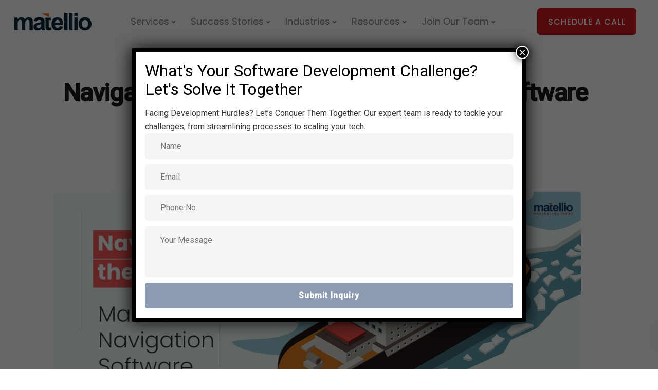

--- FILE ---
content_type: text/html; charset=UTF-8
request_url: https://www.matellio.com/blog/marine-navigation-software-development/
body_size: 38360
content:
<!DOCTYPE html>
<html lang="en-US">
<head>
<meta charset="UTF-8">
<meta name="viewport" content="width=device-width, initial-scale=1">
<meta name="msvalidate.01" content="BEFDE9151F80264AD716D5C75D4ECEA5" />
<link rel="profile" href="http://gmpg.org/xfn/11">
<link rel="pingback" href="https://www.matellio.com/blog/xmlrpc.php" />
<script
type="text/javascript"
src="https://app.termly.io/resource-blocker/5fb4e641-f311-4b83-891f-4defd71f1c4c?autoBlock=on">
</script><meta name='robots' content='index, follow, max-image-preview:large, max-snippet:-1, max-video-preview:-1' />
<style>img:is([sizes="auto" i], [sizes^="auto," i]) { contain-intrinsic-size: 3000px 1500px }</style>
<!-- This site is optimized with the Yoast SEO plugin v20.13 - https://yoast.com/wordpress/plugins/seo/ -->
<title>Navigating the Future: Marine Navigation Software Development - Matellio Inc</title><link rel="preload" as="style" href="https://fonts.googleapis.com/css?family=Open%20Sans:400|Roboto:400,500&subset=latin,latin,latin&display=swap" /><link rel="stylesheet" href="https://fonts.googleapis.com/css?family=Open%20Sans:400|Roboto:400,500&subset=latin,latin,latin&display=swap" media="print" onload="this.media='all'" /><noscript><link rel="stylesheet" href="https://fonts.googleapis.com/css?family=Open%20Sans:400|Roboto:400,500&subset=latin,latin,latin&display=swap" /></noscript>
<meta name="description" content="A comprehensive guide to marine navigation software development. Learn about key features &amp; the technologies driving the evolution of marine navigation software." />
<link rel="canonical" href="https://www.matellio.com/blog/marine-navigation-software-development/" />
<meta property="og:locale" content="en_US" />
<meta property="og:type" content="article" />
<meta property="og:title" content="Navigating the Future: Marine Navigation Software Development - Matellio Inc" />
<meta property="og:description" content="A comprehensive guide to marine navigation software development. Learn about key features &amp; the technologies driving the evolution of marine navigation software." />
<meta property="og:url" content="https://www.matellio.com/blog/marine-navigation-software-development/" />
<meta property="og:site_name" content="Matellio Inc" />
<meta property="article:published_time" content="2023-09-20T12:10:18+00:00" />
<meta property="og:image" content="https://d1krbhyfejrtpz.cloudfront.net/blog/wp-content/uploads/2023/09/20170825/Navigating-the-Future-Marine-Navigation-Software-Development.jpg" />
<meta property="og:image:width" content="1500" />
<meta property="og:image:height" content="728" />
<meta property="og:image:type" content="image/jpeg" />
<meta name="author" content="Matellio Editorial Team" />
<meta name="twitter:card" content="summary_large_image" />
<meta name="twitter:label1" content="Written by" />
<meta name="twitter:data1" content="Matellio Editorial Team" />
<meta name="twitter:label2" content="Est. reading time" />
<meta name="twitter:data2" content="12 minutes" />
<script type="application/ld+json" class="yoast-schema-graph">{"@context":"https://schema.org","@graph":[{"@type":"Article","@id":"https://www.matellio.com/blog/marine-navigation-software-development/#article","isPartOf":{"@id":"https://www.matellio.com/blog/marine-navigation-software-development/"},"author":{"name":"Matellio Editorial Team","@id":"https://www.matellio.com/blog/#/schema/person/e9f87027c01a03bfc471045b9e298e19"},"headline":"Navigating the Future: Marine Navigation Software Development","datePublished":"2023-09-20T12:10:18+00:00","dateModified":"2023-09-20T12:10:18+00:00","mainEntityOfPage":{"@id":"https://www.matellio.com/blog/marine-navigation-software-development/"},"wordCount":1786,"publisher":{"@id":"https://www.matellio.com/blog/#organization"},"image":{"@id":"https://www.matellio.com/blog/marine-navigation-software-development/#primaryimage"},"thumbnailUrl":"https://d1krbhyfejrtpz.cloudfront.net/blog/wp-content/uploads/2023/09/20170825/Navigating-the-Future-Marine-Navigation-Software-Development.jpg","articleSection":["Software Development"],"inLanguage":"en-US"},{"@type":"WebPage","@id":"https://www.matellio.com/blog/marine-navigation-software-development/","url":"https://www.matellio.com/blog/marine-navigation-software-development/","name":"Navigating the Future: Marine Navigation Software Development - Matellio Inc","isPartOf":{"@id":"https://www.matellio.com/blog/#website"},"primaryImageOfPage":{"@id":"https://www.matellio.com/blog/marine-navigation-software-development/#primaryimage"},"image":{"@id":"https://www.matellio.com/blog/marine-navigation-software-development/#primaryimage"},"thumbnailUrl":"https://d1krbhyfejrtpz.cloudfront.net/blog/wp-content/uploads/2023/09/20170825/Navigating-the-Future-Marine-Navigation-Software-Development.jpg","datePublished":"2023-09-20T12:10:18+00:00","dateModified":"2023-09-20T12:10:18+00:00","description":"A comprehensive guide to marine navigation software development. Learn about key features & the technologies driving the evolution of marine navigation software.","breadcrumb":{"@id":"https://www.matellio.com/blog/marine-navigation-software-development/#breadcrumb"},"inLanguage":"en-US","potentialAction":[{"@type":"ReadAction","target":["https://www.matellio.com/blog/marine-navigation-software-development/"]}]},{"@type":"ImageObject","inLanguage":"en-US","@id":"https://www.matellio.com/blog/marine-navigation-software-development/#primaryimage","url":"https://d1krbhyfejrtpz.cloudfront.net/blog/wp-content/uploads/2023/09/20170825/Navigating-the-Future-Marine-Navigation-Software-Development.jpg","contentUrl":"https://d1krbhyfejrtpz.cloudfront.net/blog/wp-content/uploads/2023/09/20170825/Navigating-the-Future-Marine-Navigation-Software-Development.jpg","width":1500,"height":728,"caption":"Navigating the Future: Marine Navigation Software Development"},{"@type":"BreadcrumbList","@id":"https://www.matellio.com/blog/marine-navigation-software-development/#breadcrumb","itemListElement":[{"@type":"ListItem","position":1,"name":"Home","item":"https://www.matellio.com/blog/"},{"@type":"ListItem","position":2,"name":"Navigating the Future: Marine Navigation Software Development"}]},{"@type":"WebSite","@id":"https://www.matellio.com/blog/#website","url":"https://www.matellio.com/blog/","name":"Matellio Blog","description":"","publisher":{"@id":"https://www.matellio.com/blog/#organization"},"potentialAction":[{"@type":"SearchAction","target":{"@type":"EntryPoint","urlTemplate":"https://www.matellio.com/blog/?s={search_term_string}"},"query-input":"required name=search_term_string"}],"inLanguage":"en-US"},{"@type":"Organization","@id":"https://www.matellio.com/blog/#organization","name":"Matellio Blog","url":"https://www.matellio.com/blog/","logo":{"@type":"ImageObject","inLanguage":"en-US","@id":"https://www.matellio.com/blog/#/schema/logo/image/","url":"https://d1krbhyfejrtpz.cloudfront.net/blog/wp-content/uploads/2023/03/01184152/Matellio-US-Logo-Blue.png","contentUrl":"https://d1krbhyfejrtpz.cloudfront.net/blog/wp-content/uploads/2023/03/01184152/Matellio-US-Logo-Blue.png","width":150,"height":52,"caption":"Matellio Blog"},"image":{"@id":"https://www.matellio.com/blog/#/schema/logo/image/"}},{"@type":"Person","@id":"https://www.matellio.com/blog/#/schema/person/e9f87027c01a03bfc471045b9e298e19","name":"Matellio Editorial Team","image":{"@type":"ImageObject","inLanguage":"en-US","@id":"https://www.matellio.com/blog/#/schema/person/image/","url":"https://secure.gravatar.com/avatar/0d7ba8ebcf6089e18539cb8e13957f0530147cb6640eccf81a3209b46bb83804?s=96&d=mm&r=g","contentUrl":"https://secure.gravatar.com/avatar/0d7ba8ebcf6089e18539cb8e13957f0530147cb6640eccf81a3209b46bb83804?s=96&d=mm&r=g","caption":"Matellio Editorial Team"},"description":"Matellio Inc. is a global software development, engineering &amp; consulting company with expertise in Web, Mobile, Geographic Information Systems (GIS), Internet of Things (IoT) &amp; Embedded solutions. We utilize our deep tech industry experience &amp; vision to architect, design, develop &amp; deploy effective &amp; impactful solutions for our clients across the globe.","sameAs":["https://www.matellio.com/"]}]}</script>
<!-- / Yoast SEO plugin. -->
<link rel='dns-prefetch' href='//static.addtoany.com' />
<link rel='dns-prefetch' href='//www.googletagmanager.com' />
<link rel='dns-prefetch' href='//fonts.googleapis.com' />
<link href='http://fonts.googleapis.com' rel='preconnect' />
<link href='//fonts.gstatic.com' crossorigin='' rel='preconnect' />
<link rel='preconnect' href='https://fonts.gstatic.com' crossorigin />
<link rel="alternate" type="application/rss+xml" title="Matellio Inc &raquo; Feed" href="https://www.matellio.com/blog/feed/" />
<link rel="alternate" type="application/rss+xml" title="Matellio Inc &raquo; Comments Feed" href="https://www.matellio.com/blog/comments/feed/" />
<!-- <link rel='stylesheet' id='popup-maker-site-css' href='//www.matellio.com/blog/wp-content/uploads/pum/pum-site-styles.css?generated=1744114655&#038;ver=1.18.2' type='text/css' media='all' /> -->
<!-- <link rel='stylesheet' id='wp-block-library-css' href='https://www.matellio.com/blog/wp-includes/css/dist/block-library/style.min.css?ver=b00878d4c08b282136c6f12dc507dfe1' type='text/css' media='all' /> -->
<link rel="stylesheet" type="text/css" href="//www.matellio.com/blog/wp-content/cache/wpfc-minified/fi3mywyc/abfe6.css" media="all"/>
<style id='classic-theme-styles-inline-css' type='text/css'>
/*! This file is auto-generated */
.wp-block-button__link{color:#fff;background-color:#32373c;border-radius:9999px;box-shadow:none;text-decoration:none;padding:calc(.667em + 2px) calc(1.333em + 2px);font-size:1.125em}.wp-block-file__button{background:#32373c;color:#fff;text-decoration:none}
</style>
<style id='global-styles-inline-css' type='text/css'>
:root{--wp--preset--aspect-ratio--square: 1;--wp--preset--aspect-ratio--4-3: 4/3;--wp--preset--aspect-ratio--3-4: 3/4;--wp--preset--aspect-ratio--3-2: 3/2;--wp--preset--aspect-ratio--2-3: 2/3;--wp--preset--aspect-ratio--16-9: 16/9;--wp--preset--aspect-ratio--9-16: 9/16;--wp--preset--color--black: #000000;--wp--preset--color--cyan-bluish-gray: #abb8c3;--wp--preset--color--white: #ffffff;--wp--preset--color--pale-pink: #f78da7;--wp--preset--color--vivid-red: #cf2e2e;--wp--preset--color--luminous-vivid-orange: #ff6900;--wp--preset--color--luminous-vivid-amber: #fcb900;--wp--preset--color--light-green-cyan: #7bdcb5;--wp--preset--color--vivid-green-cyan: #00d084;--wp--preset--color--pale-cyan-blue: #8ed1fc;--wp--preset--color--vivid-cyan-blue: #0693e3;--wp--preset--color--vivid-purple: #9b51e0;--wp--preset--gradient--vivid-cyan-blue-to-vivid-purple: linear-gradient(135deg,rgba(6,147,227,1) 0%,rgb(155,81,224) 100%);--wp--preset--gradient--light-green-cyan-to-vivid-green-cyan: linear-gradient(135deg,rgb(122,220,180) 0%,rgb(0,208,130) 100%);--wp--preset--gradient--luminous-vivid-amber-to-luminous-vivid-orange: linear-gradient(135deg,rgba(252,185,0,1) 0%,rgba(255,105,0,1) 100%);--wp--preset--gradient--luminous-vivid-orange-to-vivid-red: linear-gradient(135deg,rgba(255,105,0,1) 0%,rgb(207,46,46) 100%);--wp--preset--gradient--very-light-gray-to-cyan-bluish-gray: linear-gradient(135deg,rgb(238,238,238) 0%,rgb(169,184,195) 100%);--wp--preset--gradient--cool-to-warm-spectrum: linear-gradient(135deg,rgb(74,234,220) 0%,rgb(151,120,209) 20%,rgb(207,42,186) 40%,rgb(238,44,130) 60%,rgb(251,105,98) 80%,rgb(254,248,76) 100%);--wp--preset--gradient--blush-light-purple: linear-gradient(135deg,rgb(255,206,236) 0%,rgb(152,150,240) 100%);--wp--preset--gradient--blush-bordeaux: linear-gradient(135deg,rgb(254,205,165) 0%,rgb(254,45,45) 50%,rgb(107,0,62) 100%);--wp--preset--gradient--luminous-dusk: linear-gradient(135deg,rgb(255,203,112) 0%,rgb(199,81,192) 50%,rgb(65,88,208) 100%);--wp--preset--gradient--pale-ocean: linear-gradient(135deg,rgb(255,245,203) 0%,rgb(182,227,212) 50%,rgb(51,167,181) 100%);--wp--preset--gradient--electric-grass: linear-gradient(135deg,rgb(202,248,128) 0%,rgb(113,206,126) 100%);--wp--preset--gradient--midnight: linear-gradient(135deg,rgb(2,3,129) 0%,rgb(40,116,252) 100%);--wp--preset--font-size--small: 13px;--wp--preset--font-size--medium: 20px;--wp--preset--font-size--large: 36px;--wp--preset--font-size--x-large: 42px;--wp--preset--spacing--20: 0.44rem;--wp--preset--spacing--30: 0.67rem;--wp--preset--spacing--40: 1rem;--wp--preset--spacing--50: 1.5rem;--wp--preset--spacing--60: 2.25rem;--wp--preset--spacing--70: 3.38rem;--wp--preset--spacing--80: 5.06rem;--wp--preset--shadow--natural: 6px 6px 9px rgba(0, 0, 0, 0.2);--wp--preset--shadow--deep: 12px 12px 50px rgba(0, 0, 0, 0.4);--wp--preset--shadow--sharp: 6px 6px 0px rgba(0, 0, 0, 0.2);--wp--preset--shadow--outlined: 6px 6px 0px -3px rgba(255, 255, 255, 1), 6px 6px rgba(0, 0, 0, 1);--wp--preset--shadow--crisp: 6px 6px 0px rgba(0, 0, 0, 1);}:where(.is-layout-flex){gap: 0.5em;}:where(.is-layout-grid){gap: 0.5em;}body .is-layout-flex{display: flex;}.is-layout-flex{flex-wrap: wrap;align-items: center;}.is-layout-flex > :is(*, div){margin: 0;}body .is-layout-grid{display: grid;}.is-layout-grid > :is(*, div){margin: 0;}:where(.wp-block-columns.is-layout-flex){gap: 2em;}:where(.wp-block-columns.is-layout-grid){gap: 2em;}:where(.wp-block-post-template.is-layout-flex){gap: 1.25em;}:where(.wp-block-post-template.is-layout-grid){gap: 1.25em;}.has-black-color{color: var(--wp--preset--color--black) !important;}.has-cyan-bluish-gray-color{color: var(--wp--preset--color--cyan-bluish-gray) !important;}.has-white-color{color: var(--wp--preset--color--white) !important;}.has-pale-pink-color{color: var(--wp--preset--color--pale-pink) !important;}.has-vivid-red-color{color: var(--wp--preset--color--vivid-red) !important;}.has-luminous-vivid-orange-color{color: var(--wp--preset--color--luminous-vivid-orange) !important;}.has-luminous-vivid-amber-color{color: var(--wp--preset--color--luminous-vivid-amber) !important;}.has-light-green-cyan-color{color: var(--wp--preset--color--light-green-cyan) !important;}.has-vivid-green-cyan-color{color: var(--wp--preset--color--vivid-green-cyan) !important;}.has-pale-cyan-blue-color{color: var(--wp--preset--color--pale-cyan-blue) !important;}.has-vivid-cyan-blue-color{color: var(--wp--preset--color--vivid-cyan-blue) !important;}.has-vivid-purple-color{color: var(--wp--preset--color--vivid-purple) !important;}.has-black-background-color{background-color: var(--wp--preset--color--black) !important;}.has-cyan-bluish-gray-background-color{background-color: var(--wp--preset--color--cyan-bluish-gray) !important;}.has-white-background-color{background-color: var(--wp--preset--color--white) !important;}.has-pale-pink-background-color{background-color: var(--wp--preset--color--pale-pink) !important;}.has-vivid-red-background-color{background-color: var(--wp--preset--color--vivid-red) !important;}.has-luminous-vivid-orange-background-color{background-color: var(--wp--preset--color--luminous-vivid-orange) !important;}.has-luminous-vivid-amber-background-color{background-color: var(--wp--preset--color--luminous-vivid-amber) !important;}.has-light-green-cyan-background-color{background-color: var(--wp--preset--color--light-green-cyan) !important;}.has-vivid-green-cyan-background-color{background-color: var(--wp--preset--color--vivid-green-cyan) !important;}.has-pale-cyan-blue-background-color{background-color: var(--wp--preset--color--pale-cyan-blue) !important;}.has-vivid-cyan-blue-background-color{background-color: var(--wp--preset--color--vivid-cyan-blue) !important;}.has-vivid-purple-background-color{background-color: var(--wp--preset--color--vivid-purple) !important;}.has-black-border-color{border-color: var(--wp--preset--color--black) !important;}.has-cyan-bluish-gray-border-color{border-color: var(--wp--preset--color--cyan-bluish-gray) !important;}.has-white-border-color{border-color: var(--wp--preset--color--white) !important;}.has-pale-pink-border-color{border-color: var(--wp--preset--color--pale-pink) !important;}.has-vivid-red-border-color{border-color: var(--wp--preset--color--vivid-red) !important;}.has-luminous-vivid-orange-border-color{border-color: var(--wp--preset--color--luminous-vivid-orange) !important;}.has-luminous-vivid-amber-border-color{border-color: var(--wp--preset--color--luminous-vivid-amber) !important;}.has-light-green-cyan-border-color{border-color: var(--wp--preset--color--light-green-cyan) !important;}.has-vivid-green-cyan-border-color{border-color: var(--wp--preset--color--vivid-green-cyan) !important;}.has-pale-cyan-blue-border-color{border-color: var(--wp--preset--color--pale-cyan-blue) !important;}.has-vivid-cyan-blue-border-color{border-color: var(--wp--preset--color--vivid-cyan-blue) !important;}.has-vivid-purple-border-color{border-color: var(--wp--preset--color--vivid-purple) !important;}.has-vivid-cyan-blue-to-vivid-purple-gradient-background{background: var(--wp--preset--gradient--vivid-cyan-blue-to-vivid-purple) !important;}.has-light-green-cyan-to-vivid-green-cyan-gradient-background{background: var(--wp--preset--gradient--light-green-cyan-to-vivid-green-cyan) !important;}.has-luminous-vivid-amber-to-luminous-vivid-orange-gradient-background{background: var(--wp--preset--gradient--luminous-vivid-amber-to-luminous-vivid-orange) !important;}.has-luminous-vivid-orange-to-vivid-red-gradient-background{background: var(--wp--preset--gradient--luminous-vivid-orange-to-vivid-red) !important;}.has-very-light-gray-to-cyan-bluish-gray-gradient-background{background: var(--wp--preset--gradient--very-light-gray-to-cyan-bluish-gray) !important;}.has-cool-to-warm-spectrum-gradient-background{background: var(--wp--preset--gradient--cool-to-warm-spectrum) !important;}.has-blush-light-purple-gradient-background{background: var(--wp--preset--gradient--blush-light-purple) !important;}.has-blush-bordeaux-gradient-background{background: var(--wp--preset--gradient--blush-bordeaux) !important;}.has-luminous-dusk-gradient-background{background: var(--wp--preset--gradient--luminous-dusk) !important;}.has-pale-ocean-gradient-background{background: var(--wp--preset--gradient--pale-ocean) !important;}.has-electric-grass-gradient-background{background: var(--wp--preset--gradient--electric-grass) !important;}.has-midnight-gradient-background{background: var(--wp--preset--gradient--midnight) !important;}.has-small-font-size{font-size: var(--wp--preset--font-size--small) !important;}.has-medium-font-size{font-size: var(--wp--preset--font-size--medium) !important;}.has-large-font-size{font-size: var(--wp--preset--font-size--large) !important;}.has-x-large-font-size{font-size: var(--wp--preset--font-size--x-large) !important;}
:where(.wp-block-post-template.is-layout-flex){gap: 1.25em;}:where(.wp-block-post-template.is-layout-grid){gap: 1.25em;}
:where(.wp-block-columns.is-layout-flex){gap: 2em;}:where(.wp-block-columns.is-layout-grid){gap: 2em;}
:root :where(.wp-block-pullquote){font-size: 1.5em;line-height: 1.6;}
</style>
<!-- <link rel='stylesheet' id='wphb-1-css' href='https://www.matellio.com/blog/wp-content/uploads/hummingbird-assets/823326d1699df63fe29ef3e386532332.css' type='text/css' media='all' /> -->
<link rel="stylesheet" type="text/css" href="//www.matellio.com/blog/wp-content/cache/wpfc-minified/q60twucr/abflw.css" media="all"/>
<style id='wphb-1-inline-css' type='text/css'>
.tt_button.second-style .iconita,#single-page #comments input[type="submit"]:hover,.tt_button.tt_secondary_button,.tt_button.tt_secondary_button .iconita,.team-carousel .owl-item .team-member.design-creative .team-socials a,.format-quote .entry-wrapper:before,.blog-single-title a:hover,.upper-footer i:hover,.wpb-js-composer .vc_tta-container .vc_tta-tabs.vc_tta-tabs-position-left .vc_tta-tab a:hover,.wpb-js-composer .vc_tta-container .vc_tta-tabs.vc_tta-tabs-position-left .vc_tta-tab.vc_active a,.wpb-js-composer .vc_tta-container .vc_tta-tabs.vc_tta-tabs-position-right .vc_tta-tab a:hover,.wpb-js-composer .vc_tta-container .vc_tta-tabs.vc_tta-tabs-position-right .vc_tta-tab.vc_active a,footer.underline-effect .textwidget a:hover,.kd-price-block .pb-price,.team-member.design-classic .kd-team-contact a:hover,#commentform #submit:hover,.kd-panel-subtitle ul>li:before,.kd-panel-subtitle ol>li:before,.tab-text-container ul>li:before,.side-content-text ul>li:before,.wpb_text_column ul>li:before,.modal-content-contact .redux-social-media-list i:hover,.related-content .portfolio .post-link:hover,.related-content .portfolio h5 a:hover,#posts-content .post-link:hover,.team-member.design-classic .team-socials .fab,.vc_grid-item-mini .blog-detailed-grid .vc_gitem-post-data.vc_gitem-post-data-source-post_date p:before,.vc_grid-item-mini .blog-detailed-grid .vc_gitem-post-data.vc_gitem-post-data-source-post_date div:before,#posts-content.blog-detailed-grid .entry-meta a:hover,.woocommerce div.product .woocommerce-tabs ul.tabs li.active a,.woocommerce div.product .woocommerce-tabs ul.tabs li a:hover,.large-counter .kd_counter_units,.footer_widget .redux-social-media-list i,.woocommerce ul.products li.product .categories a:hover,#single-page .bbp-login-form .user-submit:hover,.woocommerce-page ul.products li.product.woo-minimal-style .button,.woocommerce-page ul.products li.product.woo-minimal-style .added_to_cart,.menubar #main-menu .navbar-nav .mega-menu.menu-item-has-children .dropdown:hover > a,.key-icon-box .ib-link a,.footer-bar .footer-nav-menu ul li a:hover,#popup-modal .close:hover,body.maintenance-mode .container h2,.wpb-js-composer .vc_tta-container .vc_tta.vc_tta-style-classic.vc_tta-tabs-position-top .vc_tta-tabs-container .vc_tta-tabs-list li.vc_active a,.wpb-js-composer .vc_tta-container .vc_tta.vc_tta-style-classic.vc_tta-tabs-position-top .vc_tta-tabs-container .vc_tta-tabs-list li a:hover,blockquote:before,.feature-sections-wrapper .feature-sections-tabs .nav-tabs a:hover i,.feature-sections-wrapper .feature-sections-tabs .nav-tabs li.active a i,.woocommerce nav.woocommerce-pagination ul li a:hover,.port-prev.tt_button,.port-next.tt_button,.upper-footer .socials-widget a:hover .fa,.woocommerce .woocommerce-form-login .button:hover,.footer_widget ul a:hover,.side-content-text ul li:before,span.bbp-admin-links a:hover,#bbpress-forums #bbp-single-user-details #bbp-user-navigation a:hover,.vc_grid-item-mini .vc_gitem-post-data.vc_gitem-post-data-source-post_date div:before,.vc_grid-item-mini .vc_gitem-post-data.vc_gitem-post-data-source-post_author a:before,.vc_grid-item-mini .blog-detailed-grid .vc_btn3-container:hover a,.feature-sections-wrapper .feature-sections-tabs .nav-tabs a:hover,.topbar-lang-switcher ul li a:hover span,.feature-sections-wrapper .feature-sections-tabs .nav-tabs li.active a,div.bbp-breadcrumb a:hover,#bbpress-forums div.bbp-topic-author a.bbp-author-name,#bbpress-forums div.bbp-reply-author a.bbp-author-name,.kd_pie_chart .kd-piechart-icon,.row .vc_toggle_size_md.vc_toggle_simple .vc_toggle_title:hover h4,.row .vc_toggle_size_md.vc_toggle_default .vc_toggle_title:hover h4,.woocommerce .checkout_coupon .button:hover:hover,.woocommerce-page #payment #place_order:hover,.team-member.design-minimal .team-socials a,.woocommerce-cart #single-page table.cart .button:hover,.woocommerce-cart #single-page table.cart .actions .button:hover,.wpb-js-composer .vc_tta-container .vc_tta-color-white.vc_tta-style-modern .vc_tta-tab.vc_active a,.team-member.design-two:hover .team-socials .fab:hover,.team-member.design-two .team-socials .fab:hover,#single-page .return-to-shop a:hover,.woocommerce-error a,.woocommerce-info a,.woocommerce-message a,.woocommerce-cart .wc-proceed-to-checkout a.checkout-button:hover,.navbar-nav li.dropdown:hover .dropdown-menu:hover li a:hover,.woocommerce ul.products li.product h2:hover,.keydesign-cart .buttons .btn,.woocommerce .keydesign-cart .buttons .btn,.woocommerce #payment #place_order:hover,.woocommerce-page #payment #place_order:hover,.portfolio-meta.share-meta .fa:hover,.woocommerce-account #single-page .woocommerce-Button:hover,.woocommerce #respond input#submit:hover,.woocommerce-page ul.products li.product.woo-minimal-style .button:hover,.woocommerce-page ul.products li.product.woo-minimal-style .added_to_cart:hover,.blog_widget ul li a:hover,#posts-content .entry-meta a:hover,.woocommerce a.button:hover,.keydesign-cart:hover .cart-icon,#comments input[type="submit"],.search-submit:hover,.blog-single-content .tags a,.lower-footer a:hover,#posts-content .post .blog-single-title a:hover,#posts-content.blog-minimal-list .blog-single-title a:hover,#posts-content.blog-img-left-list .blog-single-title a:hover,.socials-widget a:hover .fa,.socials-widget a:hover,#customizer .ekko-tooltip,.footer_widget .menu li a:hover,.row .vc_toggle_size_md.vc_toggle_simple .vc_toggle_title:hover h4,#single-page .single-page-content .widget ul li a:hover,#comments .reply a:hover,#comments .comment-meta a:hover,#kd-slider .secondary_slider,#single-page .single-page-content .widget ul li.current-menu-item a,.team-socials .fa:hover,#posts-content .post .tt_button:hover .fa,#posts-content .post .tt_button:hover,.topbar-socials a:hover .fa,.pricing .pricing-price,.pricing-table .tt_button,.topbar-phone .iconsmind-Telephone ,.topbar-email .iconsmind-Mail,.modal-content-contact .key-icon-box .service-heading a:hover,.pricing-table.active .tt_button:hover,.footer-business-content a:hover,.vc_grid-item-mini .vc_gitem-zone .vc_btn3.vc_btn3-style-custom,.star-rating span,.es-accordion .es-heading h4 a:hover,.keydesign-cart ul.product_list_widget .cart-item:hover,.woocommerce .keydesign-cart ul.product_list_widget .cart-item:hover,#customizer .options a:hover i,.woocommerce .price_slider_wrapper .price_slider_amount .button,#customizer .options a:hover,#single-page input[type="submit"]:hover,#posts-content .post input[type="submit"]:hover,.active .pricing-option i,#comments .reply a:hover,.meta-content .tags a:hover,.navigation.pagination .next,.woocommerce-cart#single-page table.cart .product-name a:hover,.navigation.pagination .prev,.product_meta a:hover,.tags a:hover,.tagcloud a:hover,.tt_button.second-style,.lower-footer .pull-right a:hover,.woocommerce-review-link:hover,.section .wpcf7-mail-sent-ok,.blog-header-form .wpcf7-mail-sent-ok,.upper-footer .modal-menu-item,.video-socials a:hover .fa,.kd_pie_chart .pc-link a:hover,.vc_grid-item-mini .vc_gitem_row .vc_gitem-col h4:hover,.fa,.far,.fas,.fab,.wpcf7 .wpcf7-submit:hover,.contact .wpcf7-response-output,.video-bg .secondary-button:hover,#headerbg li a.active,#headerbg li a.active:hover,.footer-nav a:hover ,.wpb_wrapper .menu a:hover ,.text-danger,.blog_widget ul li a:before,.pricing i,.content-area .vc_grid .vc_gitem-zone-c .vc_general,code,#single-page .single-page-content ul li:before,.subscribe-form header .wpcf7-submit,#posts-content .page-content ul li:before,.chart-content .nc-icon-outline,.chart,.row .vc_custom_heading a:hover,.secondary-button-inverse,.primary-button.button-inverse:hover,.primary-button,a,.kd-process-steps .pss-step-number span,.navbar-default .navbar-nav > .active > a,.pss-link a:hover,.kd_number_string,.featured_content_parent .active-elem h4,.contact-map-container .toggle-map:hover .fa,.contact-map-container .toggle-map:hover,.testimonials.slider .tt-container:before,.tt_button:hover,div.wpforms-container-full .wpforms-form input[type=submit]:hover,div.wpforms-container-full .wpforms-form button[type=submit]:hover,.nc-icon-outline,.phb-simple-link:hover,.content-area .vc_grid-item-mini:hover .vc_gitem-zone-c .vc_gitem_row .vc_gitem-col h4,.woocommerce ul.products li.product h3:hover,.wpb_text_column ol>li:before,.wpb_text_column ul>li:before,.key-icon-box .ib-link a:hover,.features-tabs .tab-controls li a:hover,.features-tabs.tab-img-fullwidth li.active a,.wp-block-button .wp-block-button__link:hover,.wp-block-archives li a:hover,.wp-block-categories.wp-block-categories-list li a:hover,.cb-container .cb-img-area i,.kd-counter-icon i,.features-tabs .tab-controls li i,.key-icon-box i,.business-info-wrapper .toggle-map-info,.process-icon i,.kd-progress-icon i,.side-content-wrapper i.section-icon {color: #1A3866;}.navbar.navbar-default .menubar .navbar-nav .active > a {color: #1A3866!important;}.play-btn-primary-color .play-video:hover,.play-btn-primary-color .play-video,.play-btn-primary-color.play-video:hover,.play-btn-primary-color.play-video,.search .search-form .search-field,.feature-sections-wrapper .feature-sections-tabs .nav-tabs li.active a,.blog_widget .woocommerce-product-search .search-field,.features-tabs.tab-img-fullwidth li.active a,.pricing-table.active,.key-icon-box:hover .ib-wrapper,.cb-container:hover,.modal-content-inner .wpcf7-not-valid-tip,.section .wpcf7-mail-sent-ok,.toggle-map-info:hover,.blog-header-form .wpcf7-mail-sent-ok,.blog-header-form .wpcf7-not-valid-tip,.section .wpcf7-not-valid-tip,.kd-side-panel .wpcf7-not-valid-tip,.kd-process-steps.process-checkbox-template .pss-item:before,.kd-process-steps.process-checkbox-template,.kd-separator,.kd-separator .kd-separator-line {border-color: #1A3866;}.video-modal .modal-content .close:hover,#single-page .bbp-login-form .user-submit,.bbpress #user-submit,.gform_wrapper .gform_footer input.button,.gform_wrapper .gform_footer input[type=submit],input[type="button"].ninja-forms-field,.modal-content-inner .wpcf7-submit:hover,.searchform #searchsubmit,#kd-slider,.kd-contact-form.light_background .wpcf7 .wpcf7-submit,.footer-newsletter-form .wpcf7 .wpcf7-submit,.kd_progressbarfill,.phone-wrapper,.wpb_wrapper #loginform .button,.woocommerce input.button,.email-wrapper,.woocommerce ul.products li.product .added_to_cart:hover,.footer-business-info.footer-socials a:hover,.parallax.with-overlay:after,.content-area .vc_grid-filter>.vc_grid-filter-item span:after,.tt_button.tt_secondary_button:hover,.pricing-table .tt_button:hover,.modal-content-inner .wpcf7-not-valid-tip,.kd-side-panel .wpcf7-not-valid-tip,.tt_button.second-style:hover,.pricing-table.active .tt_button,#customizer .screenshot a,.heading-separator,.blog-header-form .wpcf7-not-valid-tip,.section .wpcf7-not-valid-tip,.port-prev.tt_button:hover,.port-next.tt_button:hover,.owl-buttons div:hover,.row .vc_toggle_default .vc_toggle_icon,.row .vc_toggle_default .vc_toggle_icon::after,.row .vc_toggle_default .vc_toggle_icon::before,.woocommerce #respond input#submit,.woocommerce a.button,.upper-footer .modal-menu-item:hover,.contact-map-container .toggle-map,.portfolio-item .portfolio-content,.tt_button,.owl-dot span,.woocommerce a.remove:hover,.pricing .secondary-button.secondary-button-inverse:hover,.with-overlay .parallax-overlay,.secondary-button.secondary-button-inverse:hover,.secondary-button,#kd-slider .bullet-bar.tparrows,.primary-button.button-inverse,#posts-content .post input[type="submit"],.btn-xl,.with-overlay,.vc_grid-item-mini .vc_gitem-zone .vc_btn3.vc_btn3-style-custom:hover,.woocommerce .price_slider_wrapper .ui-slider-horizontal .ui-slider-range,.separator,.woocommerce button.button,.cb-container.cb_main_color:hover,.keydesign-cart .buttons .btn:hover,.woocommerce .keydesign-cart .buttons .btn:hover,.woocommerce ul.products li.product .button:hover,#single-page #comments input[type="submit"]:hover,.contact-map-container .toggle-map:hover,.wpcf7 .wpcf7-submit:hover,.owl-dot span,.features-tabs .tab.active,.pricing-table.DetailedStyle.active .pricing-title .pricing-title-content,.content-area .vc_grid .vc-gitem-zone-height-mode-auto.vc_gitem-zone.vc_gitem-zone-a:before,.row .vc_toggle_simple .vc_toggle_title:hover .vc_toggle_icon::after,.row .vc_toggle_simple .vc_toggle_title:hover .vc_toggle_icon::before,.wpcf7 .wpcf7-submit,.navigation.pagination .next:hover,#single-page .vc_col-sm-3 .wpcf7 .wpcf7-submit,.spinner:before,.toggle-map-info:hover,.content-area .vc_grid .vc_gitem-zone-c .vc_general:hover,.content-area .vc_grid-item-mini .vc_gitem-animate-fadeIn .vc_gitem-zone.vc_gitem-zone-a:before,.keydesign-cart .badge,.tags a:after,.tagcloud a:after,div.wpcf7 .wpcf7-form .ajax-loader,#bbp_search_submit,div.wpforms-container-full .wpforms-form input[type=submit],div.wpforms-container-full .wpforms-form button[type=submit],.comparison-pricing-table .vc_custom_heading.active,.comparison-pricing-table .pricing-row.active,#commentform #submit,footer.underline-effect .textwidget a:after,footer.underline-effect .navbar-footer li a:after,footer.underline-effect .footer_widget .menu li a:after,#main-menu.underline-effect .navbar-nav .mega-menu .dropdown-menu .menu-item a:after,#main-menu.underline-effect .navbar-nav .menu-item .dropdown-menu .menu-item a:after,.kd-process-steps.process-checkbox-template .pss-step-number span:before,.kd-process-steps.process-checkbox-template .pss-step-number:before,.kd-process-steps.process-checkbox-template .pss-item:before,.blog-page-numbers li.active a,.woocommerce nav.woocommerce-pagination ul li span.current,.woocommerce span.onsale,.kd-price-switch input:checked + .price-slider,.team-member.design-classic .kd-team-contact .kd-team-email:before,.team-member.design-classic .kd-team-contact .kd-team-phone:before,.team-member.design-creative .team-image:before,.team-member.design-creative .team-content-hover:before,.testimonials.slider.with-image .tt-content .tt-container,.ib-hover-2.key-icon-box:hover .ib-wrapper,#main-menu.background-dropdown-effect .navbar-nav .menu-item-has-children .dropdown-menu a:hover,.team-member.design-classic .team-socials a:after,.woocommerce .price_slider_wrapper .ui-slider .ui-slider-handle,.navigation.pagination .prev:hover,.kd-panel-phone:after,.kd-panel-email:after,.kd-panel-social-list .redux-social-media-list a:after,footer.underline-effect .footer_widget ul li.cat-item a:after,.play-btn-primary-color .play-video,.wp-block-button__link {background-color: #1A3866;}#single-page .bbp-login-form .user-submit,#single-page #comments input[type="submit"]:hover,.navigation.pagination .next,.navigation.pagination .prev,.upper-footer .modal-menu-item,.wpcf7 .wpcf7-submit:hover,.tt_button,div.wpforms-container-full .wpforms-form input[type=submit]:hover,div.wpforms-container-full .wpforms-form button[type=submit]:hover,.navigation.pagination .next,.navigation.pagination .prev,.woocommerce ul.products li.product .button:hover,.woocommerce .price_slider_wrapper .ui-slider .ui-slider-handle,.pricing.active,.vc_grid-item-mini .vc_gitem-zone .vc_btn3.vc_btn3-style-custom,.primary-button.button-inverse:hover,.primary-button.button-inverse,.keydesign-cart .buttons .btn,.woocommerce .keydesign-cart .buttons .btn,.wpcf7 .wpcf7-submit,.wpb_wrapper #loginform .button,.owl-buttons div:hover,.woocommerce button.button,.woocommerce a.button,.content-area .vc_grid .vc_gitem-zone-c .vc_general,#commentform #submit,div.wpforms-container-full .wpforms-form input[type=submit],div.wpforms-container-full .wpforms-form button[type=submit],.wp-block-button__link,#posts-content .post input[type="submit"],.woocommerce ul.products li.product .added_to_cart,.woocommerce input.button,.owl-dot.active span,.owl-dot:hover span {border: 2px solid #1A3866;}div.wpcf7 .wpcf7-form .ajax-loader {border: 5px solid #1A3866;}.blog_widget .woocommerce-product-search .search-field,.blog_widget .search-form .search-field,.page-404 .tt_button,#wrapper .widget-title,.blockquote-reverse,.testimonials.slider.owl-dot.active span,.tags a:hover,.tagcloud a:hover,.contact-map-container .toggle-map:hover,.navigation.pagination .next:hover,.navigation.pagination .prev:hover,.contact .wpcf7-response-output,.video-bg .secondary-button,#single-page .single-page-content .widget .widgettitle,.image-bg .secondary-button,.contact .wpcf7-form-control-wrap textarea.wpcf7-form-control:focus,.contact .wpcf7-form-control-wrap input.wpcf7-form-control:focus,.team-member-down:hover .triangle,.team-member:hover .triangle,.comparison-pricing-table .vc_custom_heading.active,.comparison-pricing-table .pricing-row.active,.features-tabs .tab.active:after,.tabs-image-left.features-tabs .tab.active:after,.secondary-button-inverse,.kd-process-steps.process-number-template ul li:hover,.wpb-js-composer .vc_tta-container .vc_tta.vc_tta-style-classic.vc_tta-tabs-position-top .vc_tta-tabs-container .vc_tta-tabs-list li.vc_active a,.vc_separator .vc_sep_holder .vc_sep_line {border-color: #1A3866;}.wpb-js-composer .vc_tta-container .vc_tta-tabs.vc_tta-tabs-position-left .vc_tta-tab.vc_active a,.wpb-js-composer .vc_tta-container .vc_tta-tabs.vc_tta-tabs-position-right .vc_tta-tab.vc_active a,.wpb-js-composer .vc_tta-container .vc_tta-tabs.vc_tta-tabs-position-left .vc_tta-tab.vc_active,.wpb-js-composer .vc_tta-container .vc_tta-tabs.vc_tta-tabs-position-right .vc_tta-tab.vc_active {border-bottom-color: #1A3866;}.wpb-js-composer .vc_tta-container.vc_tta-tabs.vc_tta-tabs-position-left .vc_tta-tab:before {border-right: 9px solid #1A3866;}.wpb-js-composer .vc_tta-container .vc_tta.vc_tta-style-classic.vc_tta-tabs-position-top .vc_tta-tabs-container .vc_tta-tabs-list li:before {border-top: 9px solid #1A3866;}.tt_button.btn_secondary_color.tt_secondary_button:hover,.tt_button.btn_secondary_color,#wrapper.btn-hover-2 .wpcf7 .wpcf7-submit:hover,.btn-hover-2 #commentform #submit:hover,.btn-hover-2 .kd-panel-contact .wpcf7-submit:hover,.play-btn-secondary-color .play-video {background-color: #000000;}.tt_button.btn_secondary_color.tt_secondary_button,.tt_button.btn_secondary_color:hover {color: #000000;}.tt_button.btn_secondary_color {border: 2px solid #000000;}.play-btn-secondary-color .play-video:hover,.play-btn-secondary-color .play-video,.play-btn-secondary-color.play-video:hover,.play-btn-secondary-color.play-video,#wrapper.btn-hover-2 .wpcf7 .wpcf7-submit:hover,.btn-hover-2 #commentform #submit:hover,.btn-hover-2 .kd-panel-contact .wpcf7-submit:hover {border-color: #000000;}h1,h2,h3,h4,h5,.kd_progress_bar .kd_progb_head .kd-progb-title h4,.es-accordion .es-heading h4 a,.wpb-js-composer .vc_tta-color-white.vc_tta-style-modern .vc_tta-tab>a:hover,#comments .fn,#comments .fn a,.portfolio-block h4,.rw-author-details h4,.testimonials.slider .author,.vc_grid-item-mini .vc_gitem_row .vc_gitem-col h4,.team-content h5,.key-icon-box .service-heading,.post a:hover,.kd_pie_chart .kd_pc_title,.kd_pie_chart .pc-link a,.testimonials .tt-content h4,.kd-photobox .phb-content h4,.kd-process-steps .pss-text-area h4,.widget-title,.kd-promobox .prb-content h4,.bp-content h4,.reply-title,.product_meta,.blog-header .section-heading,.tcards-title,.tcards_header .tcards-name,.woocommerce-result-count,.pss-link a,.navbar-default .nav li a,.logged-in .navbar-nav a,.navbar-nav .menu-item a,.woocommerce table.shop_attributes th,.portfolio-block strong,.keydesign-cart .nc-icon-outline-cart,.portfolio-meta.share-meta .fa,.subscribe input[type="submit"],.es-accordion .es-speaker-container .es-speaker-name,.pricing-title,.woocommerce-cart#single-page table.cart .product-name a,.wpb-js-composer .vc_tta-container .vc_tta-color-white.vc_tta-style-modern .vc_tta-tab>a,.rw_rating .rw-title,.group_table .label,.cb-container.cb_transparent_color:hover .cb-heading,.app-gallery .ag-section-desc h4,.single-post .wpb_text_column strong,.owl-buttons div,#single-page .single-page-content .widget ul li a,.modal-content-contact .key-icon-box .service-heading a,.woocommerce-ordering select,.woocommerce div.product .woocommerce-tabs .panel #reply-title,.page-404 .section-subheading,.showcoupon:hover,.pricing-table .pricing-img i,.navbar-default .navbar-nav > li > a:hover,.testimonials.slider.with-image .tt-container h6,.socials-widget a:hover .fa,.socials-widget a:hover,.owl-nav div,#comments label,.author-box-wrapper .author-name h6,.keydesign-cart .empty-cart,.play-video:hover .fa-play,.author-website,.post-link:hover,#comments .reply a:hover,.author-desc-wrapper a:hover,.blog-single-content .tags a:hover,.woocommerce #coupon_code,.woocommerce .quantity .qty,.kd-price-block .pb-content-wrap .pb-pricing-wrap,.blog-single-title a,.topbar-phone a:hover,.topbar-email a:hover,.topbar #menu-topbar-menu li a:hover,.navbar-topbar li a:hover,.fa.toggle-search:hover,.business-info-header i,.tt_secondary_button.tt_third_button:hover,.tt_secondary_button.tt_third_button:hover .fa,.keydesign-cart .subtotal,#single-page p.cart-empty,blockquote cite,.cta-icon i,.pricing .pricing-option strong,.pricing-table.DetailedStyle .pricing .pricing-price,body.maintenance-mode .countdown,.mobile-cart .keydesign-cart,body.woocommerce-page .entry-header .section-heading,.feature-sections-wrapper .feature-sections-tabs .nav-tabs a,.team-member.design-minimal .team-socials a:hover,.content-area .vc_grid-filter>.vc_grid-filter-item:hover>span,.key-icon-box .ib-link a:hover,.rw-link a:hover,.tcards-link a:hover,.team-link a:hover,.feature-sections-wrapper .side-content-wrapper .simple-link:hover,.woocommerce ul.products li.product .price,.woocommerce-page ul.products li.product.woo-minimal-style:hover .button:hover,.breadcrumbs,.kd_pie_chart .pc_percent_container,.product_meta a:hover,.modal-content-contact .key-icon-box.icon-left.icon-default .fa,.navbar-default .nav:hover > li.dropdown:hover > a,.menubar #main-menu .navbar-nav .mega-menu.menu-item-has-children .dropdown > a,#posts-content.blog-detailed-grid .entry-meta a,.woocommerce nav.woocommerce-pagination ul li a,.content-area .vc_grid-filter>.vc_grid-filter-item.vc_active>span,.feature-sections-wrapper .feature-sections-tabs .nav-tabs a i,.vc_toggle_simple .vc_toggle_title .vc_toggle_icon::after,.vc_toggle_simple .vc_toggle_title .vc_toggle_icon::before,.testimonials .tt-content .content,.es-accordion .es-time,.es-accordion .es-time i,.related-content .portfolio .post-link,.phb-simple-link,.ps-secondary-variant,.ps-default-variant,.vc_custom_heading.post-link,#posts-content .post-link {color: #1a1a1a;}.ib-link.iconbox-main-color a:hover{color: #1a1a1a;}.vc_toggle.vc_toggle_default .vc_toggle_icon,.row .vc_toggle_size_md.vc_toggle_default .vc_toggle_title .vc_toggle_icon:before,.row .vc_toggle_size_md.vc_toggle_default .vc_toggle_title .vc_toggle_icon:after,.searchform #searchsubmit:hover {background-color: #1a1a1a;}.menubar #main-menu .navbar-nav .mega-menu.menu-item-has-children .dropdown > a {color: #888888 !important;}.navbar-default .navbar-toggle .icon-bar,.navbar-toggle .icon-bar:before,.navbar-toggle .icon-bar:after {background-color: #888888;}.kd_counter_number:after {background-color: #383838;}.cb-container.cb_transparent_color:hover .cb-text-area p {color: #383838;}.footer-newsletter-form .wpcf7-form .wpcf7-email,.footer-business-info.footer-socials a,.upper-footer {background-color: #0A0A0A;}.upper-footer {border-color: #0A0A0A;}.footer-business-info,.lower-footer {background-color: #0A0A0A;}.lower-footer,.upper-footer,.upper-footer .socials-widget .fa,.footer_widget p {color: #FFFFFF;}.upper-footer i,.upper-footer .widget-title,.upper-footer .modal-menu-item {color: #FFFFFF;}.upper-footer .widget-title,.upper-footer #wp-calendar caption,.footer_widget .menu li a,.lower-footer ul li.cat-item a,.footer-nav-menu .navbar-footer li a,.lower-footer span,.lower-footer a {}.topbar-lang-switcher ul li a:hover span,.topbar-search .fa.toggle-search:hover,#menu-topbar-menu a:hover,.topbar .redux-social-media-list a:hover .fab,.navbar-topbar a:hover,.transparent-navigation #menu-topbar-menu li a:hover,.transparent-navigation .navbar.navbar-default .topbar-phone a:hover,.transparent-navigation .navbar.navbar-default .topbar-email a:hover,.navbar.navbar-default .topbar-phone a:hover,.navbar.navbar-default .topbar-email a:hover {color: #1a1a1a;}.navbar.navbar-default.contained .container,.navbar.navbar-default .menubar,.navbar.navbar-default.navbar-shrink.fixed-menu,.keydesign-cart .keydesign-cart-dropdown,.navbar.navbar-default .dropdown-menu,#main-menu .navbar-nav .mega-menu > .dropdown-menu:before {background-color: #FFFFFF !important;}.keydesign-cart .keydesign-cart-dropdown,#main-menu .navbar-nav.navbar-shrink .menu-item-has-children .dropdown-menu,.navbar-nav.navbar-shrink .menu-item-has-children .dropdown-menu,.navbar.navbar-default.navbar-shrink .keydesign-cart .keydesign-cart-dropdown,.navbar.navbar-default.navbar-shrink .dropdown-menu,.navbar.navbar-default.navbar-shrink.contained .container,body:not(.transparent-navigation) .navbar.navbar-default.contained .container,.navbar.navbar-default.navbar-shrink .topbar,.navbar.navbar-default.navbar-shrink .menubar {background-color: #FFFFFF !important;}.navbar-default .menu-item-has-children .mobile-dropdown,.navbar-default .menu-item-has-children:hover .dropdown-menu .dropdown:before,.navbar.navbar-default .mobile-cart .keydesign-cart .cart-icon,.keydesign-cart .nc-icon-outline-cart,.transparent-navigation .navbar.navbar-default .menubar .navbar-nav .dropdown-menu a,.navbar.navbar-default .menubar .navbar-nav a {color: #888888 !important;}@media (min-width: 960px) {.transparent-navigation .navbar.navbar-default,.transparent-navigation .navbar.navbar-default .container,.transparent-navigation .navbar.navbar-default.contained,.transparent-navigation .navbar .topbar,.transparent-navigation .navbar .menubar {background-color: transparent !important;}.transparent-navigation .navbar:not(.navbar-shrink) #menu-topbar-menu li a,.transparent-navigation .navbar:not(.navbar-shrink) .navbar-topbar li a,.transparent-navigation .navbar:not(.navbar-shrink) .topbar-phone .iconsmind-Telephone,.transparent-navigation .navbar:not(.navbar-shrink) .topbar-email .iconsmind-Mail,.transparent-navigation .navbar:not(.navbar-shrink) .topbar-socials a .fab,.transparent-navigation .navbar:not(.navbar-shrink) .navbar.navbar-default .topbar-phone a,.transparent-navigation .navbar:not(.navbar-shrink) .topbar-email a,.transparent-navigation .navbar:not(.navbar-shrink) .topbar-contact i,.transparent-navigation .navbar:not(.navbar-shrink) .topbar-contact span,.transparent-navigation .navbar:not(.navbar-shrink) .topbar-opening-hours,.transparent-navigation .topbar-lang-switcher ul,.transparent-navigation .topbar-lang-switcher ul:not(:hover) li a,.transparent-navigation .navbar.navbar-default:not(.navbar-shrink) .topbar-search .fa.toggle-search:not(.fa-times),.transparent-navigation .navbar.navbar-default:not(.navbar-shrink) .nav > .menu-item > a,.transparent-navigation .navbar:not(.navbar-shrink) .keydesign-cart .cart-icon,.transparent-navigation .keydesign-cart .badge,.transparent-navigation #logo .logo {color: #FFFFFF !important;}.transparent-navigation .navbar.navbar-default:not(.navbar-shrink) .keydesign-cart svg,.transparent-navigation .navbar:not(.navbar-shrink) .topbar .keydesign-cart svg {fill: #FFFFFF !important;}}.navbar-default.navbar-shrink .menu-item-has-children .mobile-dropdown,.navbar-default.navbar-shrink .menu-item-has-children:hover .dropdown-menu .dropdown:before,.keydesign-cart ul.product_list_widget .subtotal strong,.keydesign-cart ul.product_list_widget .cart-item,.keydesign-cart ul.product_list_widget .product-quantity,.keydesign-cart .subtotal .amount,.transparent-navigation .navbar-shrink#logo .logo,#main-menu .navbar-nav.navbar-shrink .menu-item-has-children .mobile-dropdown,#main-menu .navbar-nav.navbar-shrink .menu-item-has-children:hover .dropdown-menu .dropdown:before,#main-menu .navbar-nav.navbar-shrink .menu-item-has-children .dropdown-menu a,.transparent-navigation .navbar.navbar-default.navbar-shrink .menubar .navbar-nav .dropdown-menu a,.navbar.navbar-default.navbar-shrink .keydesign-cart .keydesign-cart-dropdown,.navbar.navbar-default.navbar-shrink .keydesign-cart .nc-icon-outline-cart,.navbar.navbar-default.navbar-shrink .menubar .navbar-nav a,.navbar.navbar-default.navbar-shrink .keydesign-cart .cart-icon {color: #888888 !important;}#logo .logo {color: #000000 !important;}.transparent-navigation .navbar-shrink #logo .logo,.navbar-shrink #logo .logo {color: #000000 !important;}body,.box,.cb-text-area p,body p ,.upper-footer .search-form .search-field,.upper-footer select,.footer_widget .wpml-ls-legacy-dropdown a,.footer_widget .wpml-ls-legacy-dropdown-click a {color: #383838;font-weight: 400;font-family: Roboto;font-size: 16px;line-height: 26px;}.key-icon-box a p,.key-icon-box a:hover p {color: #383838;}.container #logo .logo {}.container h1 {font-family: Roboto;}.container h2,#popup-modal .modal-content h2 {font-family: Roboto;}.container h3 {font-weight: 500;font-family: Roboto;}.content-area .vc_grid-item-mini .vc_gitem_row .vc_gitem-col h4,.container h4,.kd-photobox .phb-content h4,.content-area .vc_grid-item-mini .vc_gitem_row .vc_gitem-col h4 {font-weight: 500;font-family: Roboto;}.vc_grid-item-mini .vc_custom_heading h5,.container h5 {font-weight: 500;font-family: Roboto;}.container h6,.key-icon-box h6.service-heading {}.topbar-phone,.topbar-email,.topbar-socials a,#menu-topbar-menu a,.navbar-topbar a,.topbar-opening-hours,.topbar-lang-switcher ul li span {}body .navbar-default .nav li a,body .modal-menu-item {font-weight: 400;font-family: Open Sans;font-size: 15px;}.hover_solid_primary:hover { background-color: #1A3866 !important; border-color: #1A3866 !important; color: #fff !important;}.btn-hover-2 .tt_button.tt_primary_button.btn_primary_color:hover {background-color: #1A3866 !important;}.btn-hover-2 .hover_solid_primary.tt_button::before {background-color: #1A3866 !important;}.btn-hover-2 .hover_solid_primary.tt_button:hover {border-color: #1A3866 !important;}.hover_solid_secondary:hover { background-color: #000000 !important; border-color: #000000 !important; color: #fff !important;}.vc_grid-item-mini .blog-detailed-grid .vc_btn3-container:hover a,.btn-hover-2 .tt_button:hover,.woocommerce .btn-hover-2 ul.products li.product.woo-detailed-style .added_to_cart:hover,.woocommerce .btn-hover-2 ul.products li.product.woo-detailed-style .button:hover,.btn-hover-2 .woocommerce ul.products li.product.woo-detailed-style .added_to_cart:hover,.btn-hover-2 .woocommerce ul.products li.product.woo-detailed-style .button:hover { color: #fff !important; border-color: #000000 !important;}.btn-hover-2 .tt_button.tt_primary_button.btn_secondary_color:hover,.btn-hover-2 .tt_button::before,.woocommerce .btn-hover-2 ul.products li.product.woo-detailed-style .added_to_cart::before,.woocommerce .btn-hover-2 ul.products li.product.woo-detailed-style .button::before,.btn-hover-2 .woocommerce ul.products li.product.woo-detailed-style .added_to_cart::before,.btn-hover-2 .woocommerce ul.products li.product.woo-detailed-style .button::before { background-color: #000000 !important;}.hover_outline_primary:hover { background-color: #1A3866 !important; border-color: #1A3866 !important; background: transparent !important;}.hover_outline_secondary:hover { color: #000000 !important; border-color: #000000 !important; background-color: transparent !important;}.wpb_wrapper #loginform .input,.woocommerce-product-search .search-field,.search-form .search-field,.wpcf7 input[type="date"],.wpcf7 .wpcf7-text,.wpcf7 .wpcf7-email,.wpcf7 .wpcf7-select,.wpcf7 .wpcf7-select,.wpcf7-form textarea,.wpb_wrapper #loginform .input,.wpcf7 input[type="date"],.wpcf7 .wpcf7-text,.wpcf7 .wpcf7-email,.wpcf7 .wpcf7-select,.modal-content-inner .wpcf7 .wpcf7-text,.modal-content-inner .wpcf7 .wpcf7-email {}.woocommerce ul.products li.product .added_to_cart,.woocommerce ul.products li.product .button,.woocommerce div.product form.cart .button,.tt_button,.wpcf7 .wpcf7-submit,.content-area .vc_grid .vc_gitem-zone-c .vc_general,.tt_button.modal-menu-item,.vc_grid-item-mini .blog-detailed-grid .vc_btn3-container a,.pricing-table .tt_button,.pricing-table.active .tt_button {font-size: 16px;letter-spacing: 1px;}.woocommerce ul.products li.product .added_to_cart,.woocommerce ul.products li.product .button,.woocommerce div.product form.cart .button,#commentform #submit,.tt_button,.wpcf7 .wpcf7-submit,.content-area .vc_grid .vc_gitem-zone-c .vc_general,.tt_button.modal-menu-item,.vc_grid-item-mini .blog-detailed-grid .vc_btn3-container a {border-width: 2px!important;}.woocommerce ul.products li.product .added_to_cart,.woocommerce ul.products li.product .button,.woocommerce div.product form.cart .button,#commentform #submit,.tt_button,.wpcf7 .wpcf7-submit,.content-area .vc_grid .vc_gitem-zone-c .vc_general,.tt_button.modal-menu-item {padding-top: 10px;padding-bottom: 10px;padding-left: 20px;padding-right: 20px;}.menubar {padding-top: 1px;padding-bottom: 1px;}.rw-authorimg img,.woocommerce #review_form #commentform input[type="text"],.woocommerce #review_form #commentform input[type="email"],.woocommerce #review_form #respond #comment,.wpcf7 .wpcf7-text,.wpcf7 .wpcf7-number,.wpcf7-form textarea,.wpcf7 .wpcf7-email,.wpcf7 .wpcf7-select,.wpcf7 input[type="date"],.blog-header-form .wpcf7 .wpcf7-email,.section .wpcf7-not-valid-tip,.kd-side-panel .wpcf7-not-valid-tip,#single-page #comments input[type="text"],#single-page #comments input[type="email"],#single-page #comments input[type="url"],#single-page #comments textarea,#comments input[type="text"],#comments input[type="email"],#comments input[type="url"],#comments textarea,.wpb_wrapper #loginform .input,.woocommerce #wrapper .quantity .qty,.features-tabs .tab-controls li a,.woocommerce-checkout .woocommerce form .form-row select,.woocommerce-checkout .woocommerce form .form-row input.input-text,.woocommerce-checkout .woocommerce form .form-row textarea,.woocommerce-checkout #single-page .select2-container--default .select2-selection--single,.woocommerce-checkout .woocommerce #coupon_code,.woocommerce-cart #single-page table.cart .quantity .qty,.woocommerce .coupon #coupon_code {border-radius: 25px;}.vc_wp_search .search-field,.rw-authorimg img,.add_to_cart_button,.woocommerce-error .button,.woocommerce-info .button,.woocommerce-message .button,div.wpforms-container-full .wpforms-form input[type=submit],div.wpforms-container-full .wpforms-form button[type=submit],div.wpforms-container-full .wpforms-form input[type=email],div.wpforms-container-full .wpforms-form input[type=number],div.wpforms-container-full .wpforms-form input[type=search],div.wpforms-container-full .wpforms-form input[type=text],div.wpforms-container-full .wpforms-form input[type=url],div.wpforms-container-full .wpforms-form select,div.wpforms-container-full .wpforms-form textarea,.wpforms-confirmation-container-full,div[submit-success] > .wpforms-confirmation-container-full:not(.wpforms-redirection-message),.bbp-login-form .bbp-username input,.bbp-login-form .bbp-email input,.bbp-login-form .bbp-password input,.blog_widget #bbp_search,#bbpress-forums #bbp-search-form #bbp_search,#user-submit,#bbp_search_submit,.woocommerce ul.products li.product .added_to_cart,.woocommerce ul.products li.product .button,#commentform #submit,#single-page #commentform #submit,.woocommerce #review_form #respond .form-submit #submit,.tt_button,.wpcf7 .wpcf7-submit,.tt_button.modal-menu-item,.vc_grid-item-mini .blog-detailed-grid .vc_btn3-container a,#single-page .bbp-login-form .user-submit,.woocommerce .woocommerce-form-login .button,.woocommerce .checkout_coupon .button,.content-area .vc_grid .vc_gitem-zone-c .vc_general,.woocommerce #payment #place_order,.woocommerce-page #payment #place_order,.woocommerce-cart #single-page table.cart .button,.woocommerce-cart .wc-proceed-to-checkout a.checkout-button,#single-page .return-to-shop a,.woocommerce-account #single-page .woocommerce-Button,.keydesign-cart .buttons .btn,.woocommerce div.product form.cart .button,.back-to-top,.blog-page-numbers li.active a,.woocommerce nav.woocommerce-pagination ul li a,.woocommerce nav.woocommerce-pagination ul li span,.tags a:after,.tagcloud a:after,.kd-contact-form.inline-cf.white-input-bg,.woocommerce-account #single-page .woocommerce-button,.woocommerce-account #single-page .button,.wpb_wrapper #loginform .button,.owl-nav div.owl-next,.owl-nav div.owl-prev,.team-member.design-classic .team-socials a:after,.team-member.design-classic .kd-team-contact .kd-team-email:before,.team-member.design-classic .kd-team-contact .kd-team-phone:before,#wrapper .tparrows:not(.hades):not(.ares):not(.hebe):not(.hermes):not(.hephaistos):not(.persephone):not(.erinyen):not(.zeus):not(.metis):not(.dione):not(.uranus),.kd-panel-phone:after,.kd-panel-email:after,.kd-panel-social-list .redux-social-media-list a:after {border-radius: 5px;}.inline-cf .wpcf7-form-control-wrap input,.woocommerce #wrapper .quantity .qty {border-bottom-left-radius: 5px;border-top-left-radius: 5px;}.related-posts .post img,.related-content .portfolio img,#posts-content.blog-img-left-list .entry-image,#posts-content.blog-img-left-list .post img,#posts-content.blog-detailed-grid .post img,#posts-content.blog-minimal-grid .post img,.video-modal-local,.woocommerce-error,.woocommerce-info,.woocommerce-message,#main-menu .navbar-nav .dropdown-menu a,.content-area .vc_gitem-animate-scaleRotateIn .vc_gitem-zone-b,.content-area .vc_gitem-animate-scaleRotateIn .vc_gitem-zone-a,.content-area .vc_gitem-animate-fadeIn .vc_gitem-zone-a,.vc_grid-item-mini .vc_gitem-zone,#main-menu .navbar-nav .menu-item-has-children .dropdown-menu,.woocommerce ul.products li.product.product-category,.content-area .vc_grid-item-mini .vc_gitem-zone.vc_gitem-zone-c,.kd-photobox,.kd-photobox .photobox-img img,.cb-container,.sliding_box_child,.key-icon-box,.key-icon-box .ib-wrapper,.pricing-table.DetailedStyle,.pricing-table.MinimalStyle,.row .vc_toggle,body.woocommerce ul.products li.product.woo-minimal-style,body.woocommerce-page ul.products li.product.woo-minimal-style,.woocommerce ul.products li.product.woo-detailed-style,.woocommerce-page ul.products li.product.woo-detailed-style,body .woo-minimal-style ul.products li.product,body.woocommerce-page ul.products li.product.woo-minimal-style,.single-page-content .woo-detailed-style ul.products li.product,.single-page-content .woo-minimal-style ul.products li.product,.team-member.design-classic,.team-member.design-classic .team-image img,.key-reviews,.video-container img,#posts-content.blog-detailed-grid .post,#posts-content.blog-detailed-grid .post img,#posts-content.blog-minimal-grid .post,#posts-content.blog-minimal-grid .post img,#posts-content .related-posts .post,.single-post #posts-content .related-posts img,.comment-list .comment-body,.vc_grid-item-mini .blog-detailed-grid img,.vc_grid-item-mini .blog-detailed-grid,.woocommerce ul.products li.product .onsale,.single-portfolio .related-content .portfolio,.single-portfolio .related-content .portfolio img,.features-tabs .tab-image-container img,.app-gallery .owl-carousel img,#wrapper .wpb_single_image .vc_single_image-wrapper.vc_box_shadow img,.mg-single-img img,.feature-sections-wrapper .owl-wrapper-outer,.single-format-gallery #posts-content .gallery .owl-wrapper-outer,#posts-content .entry-gallery .owl-wrapper-outer,.feature-sections-wrapper .featured-image img,.feature-sections-wrapper .entry-video,.kd-alertbox,#single-page blockquote,.topbar-search-container,.topbar-lang-switcher ul,.tcards_message,#wrapper .wpcf7 form .wpcf7-response-output,.wpcf7 form .wpcf7-response-output,.contact-map-container,.contact-map-container .business-info-wrapper,.photo-gallery-wrapper .owl-wrapper-outer .owl-item img,.single-post #posts-content .entry-image img,.single-post #posts-content .entry-video .background-video-image,.single-post #posts-content .entry-video .background-video-image img {border-radius: 5px;}.woo-detailed-style .woo-entry-wrapper,#posts-content.blog-detailed-grid .entry-wrapper,#wrapper .blog-detailed-grid .entry-wrapper,#posts-content.blog-minimal-grid .entry-wrapper,#wrapper .blog-minimal-grid .entry-wrapper,.single-portfolio .related-content .portfolio .entry-wrapper {border-bottom-left-radius: 5px;border-bottom-right-radius: 5px;}.woo-detailed-style .woo-entry-image,.woo-minimal-style .woo-entry-image,.single-portfolio .related-posts .entry-image {border-top-left-radius: 5px;border-top-right-radius: 5px;}.testimonials.slider.with-image .tt-content .tt-content-inner .tt-image img {border-top-right-radius: 5px;border-bottom-right-radius: 5px;}.testimonials.slider.with-image .tt-container {border-top-left-radius: 5px;border-bottom-left-radius: 5px;}@media (max-width: 767px) {.testimonials.slider.with-image .tt-container {border-bottom-left-radius: 5px;border-bottom-right-radius: 5px;}.testimonials.slider.with-image .tt-content .tt-content-inner .tt-image img {border-top-left-radius: 5px;border-top-right-radius: 5px;}.team-member.design-creative .team-content-hover {border-radius: 5px;}}@media (max-width: 960px) {.navbar-nav .menu-item a {color: #888888 !important;}.ib-hover-2.key-icon-box .ib-wrapper {background-color: #1A3866;}.key-icon-box.ib-hover-1 .ib-wrapper {border-color: #1A3866;}body,.box,.cb-text-area p,body p ,.upper-footer .search-form .search-field,.upper-footer select,.footer_widget .wpml-ls-legacy-dropdown a,.footer_widget .wpml-ls-legacy-dropdown-click a {}.container h1 {}.vc_row .container h2,.container .tab-text-container h2,header.kd-section-title h2,.container h2 {}.container h3,.container h3.vc_custom_heading {}.container h4,.container h4.vc_custom_heading {}.container h5,.container h5.vc_custom_heading {}.container h6,.container h6.vc_custom_heading {}}#main-menu .navbar-nav > .menu-item-has-children > a:after{content:"";}.blog-detailed-grid .entry-image{min-height:inherit;}#main-menu .navbar-nav .menu-item-has-children .dropdown-menu {padding: 10px !important;min-width: 286px;}.navbar-default .nav:hover li a {opacity:1;}#main-menu .navbar-nav > .menu-item-has-children > a::after {content: "\f107";}#main-menu .navbar-nav > .menu-item-has-children > a .caret {display: none;}.blog-single a{color: #333399 !important;font-weight: 500;}.widget_custom_html {background:#e9e9e9;padding: 15px;background-size: 1400px 1400px;} .widget-title span{color: #000}.wpcf7-validates-as-required {border-radius:5px!important;} *{ -webkit-touch-callout: none; -webkit-user-select: none; -khtml-user-select: none; -moz-user-select: none; -ms-user-select: none; user-select: none; }.cap-wr {text-align: right;padding: 0px 0px 10px; color: #fff;font-size: 20px;line-height: 26px;position: relative;}.cap-wr p .wpcf7-form-control {color: #000;}.cap-wr .wpcf7-form-control {color: #000;}.cap-wr .wpcf7-form-control-wrap {display: inline-block;width: auto;margin-right: 0px;}.cap-wr p {color: #fff;font-size: 20px;line-height: 26px;}.cap-wr p .wpcf7-form-control {color: #000;outline: none;padding: 0px 30px;border: none;border-radius: 4px;height: 50px;font-size: 16px;width: 150px;line-height: 26px;}.cap-wr .wpcf7-form-control {color: #000;outline: none;padding: 0px 30px;border: none;border-radius: 4px;height: 50px;font-size: 16px;width: 150px;line-height: 26px;}.cap-wr .wpcf7-quiz-label {font-size: 18px;}#wpcf7-f15482-p22506-o1 .wpcf7-mail-sent-ok {color: #fff;border-color: #fff;height: auto;line-height: 20px;margin-top: 0px !important;}.textwidget.custom-html-widget .cap-wr .wpcf7-not-valid-tip {color: #f00;font-size: 10px;line-height: 1;padding: 0 12px 10px 12px;text-align: right;position: absolute;width: 297px;bottom: -12px;font-weight: 400;font-family: Roboto;font-size: 16px;line-height: 26px;left: -89px;padding: 0px;text-align: right;}.textwidget.custom-html-widget .wpcf7-validation-errors {color: #fff;}.textwidget.custom-html-widget .cap-wr .wpcf7-form-control {background-color: #f5f5f5;}.textwidget.custom-html-widget .wpcf7-mail-sent-ok {color: #fff;border-color: #fff;}#contact-form-middle .vc_col-sm-12 .wpcf7 .wpcf7-submit {margin-top: 14px;}#contact-form-middle .cap-wr .wpcf7-not-valid-tip {left: 0px;width: 100%;top: auto;background-color: transparent;font-size: 16px;height: auto;line-height: 19px;text-align: right;padding-right: 45px;top: auto;bottom: -6px;}#contact-form-middle .cap-wr .wpcf7-form-control-wrap {position: unset;}@media only screen and (max-width:991px) {#contact-form-middle .cap-wr .wpcf7-not-valid-tip {padding-right: 0px;text-align: left;padding-left: 0px;}}@media only screen and (max-width:959px) { .req-btn-wr {float: right;margin-right: 15px;}.req-btn-wr a.tt_button.pull-left {margin-bottom: 0px;padding: 9px 10px;display: inline-block;line-height: 17px;min-height: auto;margin-top: 5px;vertical-align: middle;font-weight: 700;text-transform: uppercase;font-size: 11px;letter-spacing:1px;}.navbar-fixed-top .navbar-collapse[aria-expanded="true"] ~ .main-nav-extra-content .header-bttn-wrapper {display: none !important;}.wpcf7 .wpcf7-form .cap-wr .wpcf7-form-control-wrap {width: auto !important;}#contact-form-middle .cap-wr .wpcf7-not-valid-tip {padding-right: 39px;text-align: right;}#contact-form-middle .kd-contact-form p {margin-bottom: 0px;}}@media only screen and (max-width:580px) {.topbar-search-container.active {top: 46px;padding-top: 9px;}}@media only screen and (max-width:479px) {.req-btn-wr {margin-right: 7px;}}@media only screen and (max-width:413px) {#logo {width: 137px;}.req-btn-wr {margin-right: 1px;}.req-btn-wr a.tt_button.pull-left {padding: 7px 6px;margin-top: 8px;}.topbar-search-container {margin-right: -93px;}}@media only screen and (max-width:361px) {#contact-form-middle .cap-wr .wpcf7-not-valid-tip {padding-right: 0px;text-align: left;}}@media only screen and (max-width:374px) {#logo {width: 122px;}.navbar .container #logo .logo {margin-right:0px;}}@media only screen and (max-width:359px) {#logo {width: 89px;}}@media only screen and (max-width:348px) {.cap-wr,.cap-wr .wpcf7-quiz-label{font-size: 16px; }}@media only screen and (max-width:326px) {.req-btn-wr {margin-right: 2px;}.req-btn-wr a.tt_button.pull-left {padding: 7px 5px;}}.post-sticky-sidebar #custom_html-2 {background-image: url('https://d1krbhyfejrtpz.cloudfront.net/blog/wp-content/uploads/2022/03/07134712/Blog-cta-1.jpg');background-repeat: no-repeat;background-size: cover;padding: 25px 19px;}.post-sticky-sidebar #custom_html-2 h5 span {color: #fff;}.post-sticky-sidebar #custom_html-2 .wpcf7-form-control.wpcf7-submit {background-color: #fff;color: #1A3866;}.post-sticky-sidebar #custom_html-2 .wpcf7-form-control-wrap.message {position: relative;}.char-length {color: #666;font-size: 10px;line-height: 1;padding: 0 12px 10px 12px;text-align: right;position: absolute;width: 100%;bottom: 0px;}.post-sticky-sidebar #custom_html-2 .wpcf7-textarea {padding-bottom: 15px;}.blog-single-header-wrapper .last-updated-date .fa.fa-refresh {margin-right: 10px;font-size: 14px;}.blog-single-header-wrapper .entry-meta,.blog-single-header-wrapper .last-updated-date {display: inline-block;vertical-align: top;}.blog-single-header-wrapper .last-updated-date {line-height: 1.3;}.blog-single-header-wrapper .blog-label {padding-right: 10px;}.post-views.content-post {margin-bottom: 29px !important;}@media only screen and (max-width:959px) {#posts-content .blog-single-header-wrapper .entry-meta {float: none;width: auto;}.blog-single-header-wrapper .last-updated-date {height: 12px;line-height: 12px;}}@media only screen and (max-width:599px) {#posts-content .blog-single-header-wrapper .entry-meta {margin-bottom: 6px;}#posts-content .blog-single-header-wrapper .entry-meta,.blog-single-header-wrapper .last-updated-date {display: block;float: left;width: 100%;}#posts-content .blog-single-header-wrapper .entry-meta .blog-label {display: block;width: 100%;margin-bottom: 10px;}}#posts-content #snippet-box {display: none;}.ref-side-wr .tt_button {color: #fff !important;background-color: #ff7a59;line-height: 12px;font-size: 14px;padding: 12px 24px;border-radius: 3px;border: 1px solid #ff7a59 !important;letter-spacing: 0px;min-height: unset !important;max-height: unset;transition: all .15s linear;font-weight: 600;}.ref-side-wr .tt_button::before {display: none;}.btn-hover-2 .ref-side-wr .tt_button.tt_primary_button.btn_primary_color:hover {background-color: #ff8f73 !important;border-color: #ff8f73 !important;}.ref-side-wr p {font-size: 20px;font-weight: 700;line-height: 29px;color: #000;text-align: center;}.ref-side-wr {padding: 22px 11px 29px;border: 2px solid #ddd;border-radius: 6px;background-color: #f5f5f5;}.right-sidebar #custom_html-6 {padding: 0px;}.post-sticky-sidebar {top: 90px;}.blog_widget#custom_html-4 {margin-bottom: 20px;}.menu-wr .dropdown-menu {width: 520px;}.menu-wr .dropdown-menu li {width: 50%;float: left;padding: 0px 10px 0px 13px !important;box-sizing: border-box;position: static !important;}.navbar.navbar-default #main-menu .menu-wr.menu-item-has-children .dropdown-menu {width: 520px;background-color: #272727!important;padding: 10px 0px !important;border-radius: 0px !important;border-radius: 0px !important;}#main-menu .menu-wr .dropdown-menu li a {padding: 12px 0px 12px 0px !important;font-size: 15px !important;font-weight: 400 !important;letter-spacing: 0px !important;color: rgba(255,255,255,.5) !important;margin-left: 0px !important;display: block !important;transition: all .3s ease-in 0s;font-family: 'Open Sans',sans-serif !important;}.menu-wr .dropdown-menu li:hover a::after {border-bottom: 3px solid #D41A1F !important;}#main-menu .navbar-nav .menu-wr .dropdown-menu li a:hover {color: #fff !important;}.menu-wr .dropdown-menu li a::before {right: 0px !important;}.menu-wr .dropdown-menu li a::after {border-bottom: 1px solid #777 !important;bottom: -1px !important;width: 100% !important;left: 0px !important;right: 0px !important;transform: unset !important;background-color: transparent !important;height: 1px !important;}.menu-wr .dropdown-menu li ul.dropdown-menu {width: 280px !important;top: -2px !important;background: #313131 !important;min-height: 100% !important;left: 520px !important;}.menu-wr.single-menu-wr .dropdown-menu li ul.dropdown-menu {left: 230px !important;}.menu-wr .dropdown-menu li ul li {width: 100%;float: none;}.menu-wr .dropdown-menu li ul.dropdown-menu a::after ,.menu-wr .dropdown-menu li:last-child a::after {display: none;}.menu-wr .dropdown-menu li ul.dropdown-menu a {padding: 7px 0px 7px 0px !important;}.menu-wr.single-menu-wr .dropdown-menu li {width: 100%;float: none;}.menu-wr.single-menu-wr .dropdown-menu {width: 230px !important;}#main-menu {margin-left: 46px;}.navbar-nav > li > a {font-size: 18px !important;font-family: 'Poppins',sans-serif !important;font-weight: 400 !important;font-style: normal;}.header-bttn-wrapper .tt_button.modal-menu-item {font-family: 'Poppins',sans-serif !important;font-style: normal;font-weight: 500;font-size: 16px;line-height: 27px;border-radius: 6px;text-transform: uppercase;background-color: #D41A1F !important;border: 1px solid #D41A1F !important;height: 52px;transition: all .5s ease-in-out !important;}.btn-hover-2 .header-bttn-wrapper .tt_button.modal-menu-item:hover {color: #D41A1F !important;box-shadow: none !important;border-color: #D41A1F !important;background: #fff !important;}.header-bttn-wrapper .tt_button.modal-menu-item::before {display: none;}.topbar-search .search-form .search-field {font-family: 'Poppins',sans-serif !important;}.navbar-default .nav:hover li a {opacity: 1;}.navbar-nav > li > ul {top: 59px !important;}.navbar-nav > li::before {position: absolute;content: '';width: 100%;height: 3px;background-color: #D41A1F;bottom: 24px;top: auto;left: 0px;display: none;}.navbar-nav > li:hover::before {display: block;}.search-cart-wrapper{display:none}@media (max-width: 1360px) and (min-width: 960px) {#main-menu .navbar-nav .dropdown-menu {right: auto;}}@media (min-width: 1024px) and (max-width: 1200px) {#main-menu .navbar-nav .menu-item a {font-size: 15px !important;padding-left: 7px;padding-right: 7px;}}@media (min-width: 960px) and (max-width: 1180px) {.navbar .modal-menu-item {display: block !important;}}@media (max-width: 1199px) {.container {width: 100%;}#main-menu{margin-left:0}}@media (max-width: 959px) {.navbar-nav > li > ul {top: 0px !important;}.navbar-nav > li:hover::before {display: none;}#main-menu {margin-left: 0px;}.menu-wr .dropdown-menu li a,.menu-wr .dropdown-menu li a:hover{color: #1a3866 !important;padding: 13px 0 !important;}.navbar.navbar-default .menu-wr .dropdown-menu {background-color: transparent !important;}#main-menu .navbar-nav .menu-item.menu-wr .dropdown-menu .menu-item a {padding: 13px 0 !important;}#main-menu {height:auto !important;}.menu-wr .dropdown-menu li {width: 49%;float: none;display: inline-block;}.menu-wr.single-menu-wr .dropdown-menu {width: 100% !important;}#menu-new-header-menu > li.menu-wr > a {font-weight: 400 !important;color: #1a3866 !important;border-bottom: 3px solid transparent !important;}#main-menu .navbar-nav .menu-item-has-children .dropdown-menu .menu-item-has-children .mobile-dropdown:before,#main-menu .navbar-nav .menu-item-has-children .mobile-dropdown:before{font-weight: normal !important;color: #546a8d !important;}.navbar.navbar-default #main-menu .menu-wr.menu-item-has-children .dropdown-menu{background-color: #fff !important;}.navbar-nav{padding-left: 15px;padding-right: 15px;}#main-menu .menu-wr .dropdown-menu li a{color: #1a3866 !important;}#menu-new-header-menu > li.menu-wr:hover > a {border-bottom: 3px solid #D41A1F !important;}.menu-wr .dropdown-menu li a::after{border-bottom: 1px solid #fff !important;}.menu-wr .dropdown-menu li {position: relative !important;}.navbar.navbar-default .menu-wr .dropdown-menu li ul.dropdown-menu {background-color: #fff !important;}#main-menu .navbar-nav .menu-item-has-children a{width: 100%;}.navbar.navbar-default #main-menu .menu-wr.menu-item-has-children .dropdown-menu{padding-top:0}#main-menu .navbar-nav .menu-item-has-children .mobile-dropdown {right: 0;padding: 7px 0;}.menu-wr .dropdown-menu li ul.dropdown-menu {width: 100% !important;top: 100% !important;min-height: unset !important;left: 0px !important;position: absolute !important;right: 0px !important;margin-left: 0px !important;}#main-menu .navbar-nav .menu-item.menu-wr .dropdown-menu li ul.dropdown-menu a {color: #1a3866!important;padding: 8px 0px !important;}#main-menu .navbar-nav .menu-item.menu-wr .dropdown-menu li ul.dropdown-menu a:hover {color: #1a3866!important;}#main-menu .navbar-nav .menu-item.menu-wr .dropdown-menu li ul.dropdown-menu a:after {display:none;}#main-menu .navbar-nav .menu-item ul.dropdown-menu a::after {display:block;}.menu-wr .dropdown-menu li:hover a::after{border:none;}.menu-wr.single-menu-wr .dropdown-menu li ul.dropdown-menu {left: 0px !important;margin-left: 0px !important;}.navbar.navbar-default #main-menu .menu-wr.menu-item-has-children .dropdown-menu {width:100%;padding-top:0 !important;padding-bottom:0 !important;}.menu-wr .dropdown-menu li{padding-left:0 !important;padding-right:0 !important;}#main-menu .navbar-nav .menu-item-has-children.mobile-visible .dropdown-menu .menu-item-has-children.mobile-visible .dropdown-menu,#main-menu .navbar-nav .menu-item-has-children.mobile-visible .dropdown-menu{padding-left:15px !important;padding-top: 10px !important;}.menu-wr .dropdown-menu li ul.dropdown-menu{position: absolute !important;}}@media (max-width: 767px) {.menu-wr .dropdown-menu li {width: 100%;display: block;}.menu-wr .dropdown-menu li ul.dropdown-menu{position: relative !important;}#main-menu .navbar-nav .menu-item-has-children.mobile-visible .dropdown-menu .menu-item-has-children.mobile-visible .dropdown-menu,#main-menu .navbar-nav .menu-item-has-children.mobile-visible .dropdown-menu{padding-left:15px !important;padding-top: 0px !important;}}.row.home-v2-footer-left-menu a {color: #fff;font-family: 'Open Sans',sans-serif;font-style: normal;font-weight: 400;font-size: 12px;line-height: 16px;}.flag-list li {display: block;margin-bottom: 5px;}.flag-list {padding-left: 22px;}.row.home-v2-footer-left-menu .col-md-3:first-child {padding-left: 0px;}.rows.footer-new-gap span {min-width: 18px;display: inline-block;vertical-align: top;}.home-v2-footer-left-text span {font-family: 'Open Sans',sans-serif;font-style: normal;font-weight: 700;font-size: 14.2292px;line-height: 19px;color: #FFFFFF;}.home-v2-footer-left-text {margin: 35px 0px !important;font-family: 'Open Sans',sans-serif;font-style: normal;font-weight: 700;font-size: 31.6204px;line-height: 39px;color: #FFFFFF;}.home-v2-footer-menu-label {font-family: 'Open Sans',sans-serif;font-style: normal;font-weight: 700;font-size: 14.2292px;line-height: 17px;color: #FFFFFF;margin-bottom: 20px;}.row.home-v2-footer-left-menu span:first-child {min-width: 18px;display: inline-block;vertical-align: top;}.row.home-v2-footer-left-menu .rows {font-family: 'Open Sans',sans-serif;font-style: normal;font-weight: 400;font-size: 12px;line-height: 16px;color: #FFFFFF;margin-bottom: 10px;}.home-v2-footer-bootom {color: #fff;text-align: center;padding: 20px 0 50px;border-top: 0.790509px solid #BCBCBC;margin-top: 30px;font-size: 15px;}.footer-follow-us-text {font-family: 'Open Sans',sans-serif;font-style: normal;font-weight: 700;font-size: 12.6481px;line-height: 15px;color: #FFFFFF;display: inline-block;margin-right: 20px;}.home-v2-footer-social {margin: 0px;padding: 0px;display: inline-block;}.home-v2-footer-social li {display: inline-block;vertical-align: middle;}.home-v2-footer-social li a {margin-right: 20px;}.home-v2-footer-copyright {font-family: 'Open Sans',sans-serif;font-style: italic;font-weight: 400;font-size: 15.8102px;line-height: 22px;text-align: right;color: #FFFFFF;}.home-v2-footer-bootom-menu {margin-top: 20px;}.home-v2-footer-bootom-menu a {font-family: 'Open Sans',sans-serif;font-style: normal;font-weight: 400;font-size: 13px;line-height: 15px;text-align: center;color: #FFFFFF;margin: 0px 40px;transition: all .3s ease-in 0s;}.home-v2-footer-bootom-menu a:hover {color: #D41A1F;}.lower-footer {display: none;}.row.home-v2-footer-left-menu .rows a:hover {color: #D41A1F;}.row.home-v2-footer-left-menu .rows a {transition: all .3s ease-in 0s}@media only screen and (max-width:1023px) {.vc_row.footer-change-wr .vc_col-sm-8,.vc_row.footer-change-wr .vc_col-sm-4 {width: 100%;float: none;}.home-v2-footer-copyright {text-align:left;margin-top: 13px;}.home-v2-footer-bootom {text-align:left;}.home-v2-footer-bootom-menu a {margin: 0px 10px 15px 0;}.row.home-v2-footer-left-menu a {font-size:10px;}.row.home-v2-footer-left-menu .col-md-3 {margin-bottom: 30px;}.upper-footer {display: none;}.vc_row.footer-change-wr .vc_col-sm-4 .vc_column-inner {padding: 0px !important;}}@media only screen and (max-width:374px) {.vc_row.footer-change-wr {padding: 0px !important;}}#block-2 {background-image: url('https://d1krbhyfejrtpz.cloudfront.net/blog/wp-content/uploads/2022/03/07134712/Blog-cta-1.jpg');background-repeat: no-repeat;background-size: cover;padding: 25px 19px;}#block-2 .widget-title span {color: #fff;}#custom_html-2 {display: none;}.post-sticky-sidebar #block-2 h5 span {color: #fff;}.post-sticky-sidebar #block-2 .wpcf7-form-control.wpcf7-submit {background-color: #fff;color: #1A3866;}.post-sticky-sidebar #block-2 .wpcf7-form-control-wrap.message {position: relative;}.post-sticky-sidebar #block-2 .wpcf7-textarea {padding-bottom: 15px;}.post-sticky-sidebar #block-2 input[type="text"],.post-sticky-sidebar #block-2 input[type="tel"],.post-sticky-sidebar #block-2 input[type="email"] {height: 38px;padding: 15px;}.post-sticky-sidebar #block-2 .wpcf7-textarea {padding: 15px;}.post-sticky-sidebar #block-2 .wpcf7-response-output {color: #fff;margin: 0px !important;line-height: 21px;padding: 8px !important;text-align: center;}.post-sticky-sidebar #block-2 p {margin-bottom: 0px;}.wpcf7-spinner {position: absolute;}.right-sidebar #block-2 .wpcf7-form-control.wpcf7-submit:hover {background-color: #ff7a59;border-color: #fff;}.blog_widget {margin-bottom: 20px;}.home-v2-footer-social li a img {width: 20px;}.contact-form-wr {background-image: url('https://d1krbhyfejrtpz.cloudfront.net/solutions/wp-content/uploads/2022/05/15101112/cta-staff-augmentation-1.jpg');background-size: cover;background-position: center center;padding: 27px;margin-bottom: 35px;}.contact-form-wr .cont-heading,.contact-form-wr .cont-sunheading {color: #fff;}#posts-content .contact-form-wr input[type="text"],#posts-content .contact-form-wr input[type="email"],#posts-content .contact-form-wr input[type="tel"],#posts-content .contact-form-wr textarea {background-color: #fff;box-shadow: 0 25px 98px 0 rgba(0,0,0,0.075);border-radius: 3px;font-weight: 400;font-size: 14px;text-transform: none;border: none;-webkit-transition: all 250ms ease-in-out;-moz-transition: all 250ms ease-in-out;-o-transition: all 250ms ease-in-out;transition: all 250ms ease-in-out;width: 100%;box-sizing: border-box;min-width: 100%;margin-bottom: 10px;letter-spacing: 0;outline: none;line-height: 50px;height: 50px;padding: 0 30px;text-align: left;font-family: inherit;color: #888888;height:40px;}#posts-content .contact-form-wr .wpcf7-submit {height: 40px;}#posts-content .contact-form-wr textarea {height: unset;}.contact-form-wr .cap-wr .wpcf7-form-control-wrap label {width: 150px;margin-bottom: 0px;}.contact-form-wr .cap-wr .wpcf7-quiz-label {width: 62px;display: inline-block;vertical-align: middle;}#posts-content .contact-form-wr .cap-wr input[type="text"] {width: 82px;display: inline-block;vertical-align: middle;min-width: auto;padding: 0px 16px;margin-bottom: 0px;}#wrapper .contact-form-wr p {margin-bottom: 0px;}#posts-content .contact-form-wr .wpcf7-submit {height: 40px;background-color: #ff7a59 !important;border-color: #ff7a59 !important;}#posts-content .contact-form-wr .wpcf7-submit:hover {color: #ff7a59 !important;border-color: #fff !important;}#posts-content .contact-form-wr .wpcf7-submit:hover {background-color: #fff !important;color: #1A3866 !important;}.cont-sunheading {margin-bottom: 20px !important;}.form-nfield:first-child {margin-left: 0px;}.form-nfield {float: left;width: 32%;margin-left: 2%;}#wrapper .contact-form-wr .form-nfield p {margin-bottom: 0px;}.sub-right {float: right;position: relative;padding-left: 30px;}#wrapper .contact-form-wr .sub-right p,#wrapper .contact-form-wr .cap-wr p {margin-bottom:0px;}.contact-form-wr .cap-wr {float: left;padding: 0px;}.sub-right .wpcf7-spinner {position: absolute;left: 0px;margin: 0px;top: 50%;transform: translateY(-50%);}.contact-form-wr .cap-wr p {font-size: 18px;}#posts-content .contact-form-wr textarea {resize: vertical;max-height: unset;line-height: 24px;padding-top: 8px;padding-bottom: 8px;}.contact-form-wr .cont-heading {font-size: 22px;}#posts-content .contact-form-wr input[type="text"]::-webkit-input-placeholder,#posts-content .contact-form-wr input[type="email"]::-webkit-input-placeholder,#posts-content .contact-form-wr input[type="tel"]::-webkit-input-placeholder,#posts-content .contact-form-wr textarea::-webkit-input-placeholder { font-weight:bold;}#posts-content .contact-form-wr input[type="text"]::-moz-placeholder,#posts-content .contact-form-wr input[type="email"]::-moz-placeholder,#posts-content .contact-form-wr input[type="tel"]::-moz-placeholder,#posts-content .contact-form-wr textarea::-moz-placeholder { font-weight:bold;}#posts-content .contact-form-wr input[type="text"]:-ms-input-placeholder,#posts-content .contact-form-wr input[type="email"]:-ms-input-placeholder,#posts-content .contact-form-wr input[type="tel"]:-ms-input-placeholder,#posts-content .contact-form-wr textarea:-ms-input-placeholder {font-weight:bold;}#posts-content .contact-form-wr input[type="text"]:-moz-placeholder,#posts-content .contact-form-wr input[type="email"]:-moz-placeholder,#posts-content .contact-form-wr input[type="tel"]:-moz-placeholder,#posts-content .contact-form-wr textarea:-moz-placeholder { font-weight:bold;}.contact-f-right {display: inline-block;width: 61%;vertical-align: top;margin-left: 2%;}.contact-f-left {display: inline-block;width: 36%;vertical-align: top;}.form-nfield .wpcf7-not-valid,.contact-form-wr .wpcf7-not-valid {border: 1px solid #f00 !important;}.contact-form-wr .wpcf7-not-valid-tip {display:none;}.contact-form-wr .wpcf7-response-output {color: #fff;line-height: 16px;text-align: center;}@media only screen and (max-width:1269px) {.contact-form-wr .cap-wr p {font-size: 13px;}.contact-form-wr .cap-wr .wpcf7-quiz-label {width: 47px;font-size: 13px;}#posts-content .contact-form-wr .wpcf7-submit {min-width: 95px !important;font-size: 13px;}.contact-form-wr .cap-wr .wpcf7-form-control-wrap label {width: 135px;}}@media only screen and (max-width:959px) {.contact-form-wr .wpcf7 .wpcf7-form .cap-wr .wpcf7-form-control-wrap {width: auto !important;}}@media only screen and (max-width:767px) {.contact-f-right {margin-top: 14px;}.contact-f-left,.contact-f-right {display: block;width: 100%;margin-left: 0px;}}@media only screen and (max-width:479px) {.form-nfield {float: none;width: 100%;margin-left: 0px;}.contact-form-wr .cap-wr {float:none;}.sub-right {float: none;padding-left: 0px;margin-top: 14px;}}.top-information-bar {padding-left: 50px;padding-right: 50px;background: #D41A1F;color: #ffffff;display: flex;width: 100%;justify-content: center;color: #fff;padding: 0.2em 50px;font-size: 13px;line-height: 1.8;position: relative;z-index: 99;box-sizing: border-box;font-family: 'Open Sans';text-align: center;justify-content: center;}.top-information-bara {color: #fff !important;text-decoration: none !important;}.top-information-bar-close {display: block;position: absolute;right: 20px;top: 50%;transform: translateY(-50%);color: inherit;text-decoration: none;line-height: 1;padding: 0;margin: 0;text-decoration: none;background: 0 0;border: 0;color: #fff !important;}.top-information-bar.hide{display: none;}.top-information-bar.bar-hide{display: none;}.top-information-bar a {color:#fff;}.right-sidebar #custom_html-6 {background-color: transparent;padding: 0px;box-shadow: 0px 0px 14px 0px rgba(0,0,0,0.4);}#custom_html-6 .textwidget.custom-html-widget {background-color: #339;border-radius: 6px;}#custom_html-6 .textwidget.custom-html-widget .ref-side-wr {background-color: transparent;border: none;}#custom_html-6 .textwidget.custom-html-widget p {color:#fff;}.top-information-bar {display: none;}.home-v2-footer-logo img {width: 150px;}#posts-content .cta-blog-wr .wpcf7 input[type="text"],#posts-content .cta-blog-wr .wpcf7 input[type="email"],#posts-content .cta-blog-wr .wpcf7 input[type="tel"],#posts-content .cta-blog-wr .wpcf7 textarea {padding: 10px 15px;height: auto;max-height: unset;min-height: unset;line-height: 20px;margin-bottom: 0px;background-color: #f5f5f5;}#posts-content .cta-blog-wr .wpcf7-not-valid-tip {font-size: 14px;}#posts-content .cta-blog-wr p {margin-bottom: 12px;}#wrapper #posts-content .cta-blog-wr .wpcf7-response-output {color: #fff;padding: 10px;line-height: 18px;}#posts-content .cta-blog-wr .wpcf7 .wpcf7-form-control-wrap[data-name="message"] {display: block;}#posts-content .cta-blog-wr .cap-wr,.home .cta-blog-wr .cap-wr{padding: 0px 0px 0px;float:left;position:relative;}#posts-content .cta-blog-wr .wpcf7 input[type="submit"] {padding: 12px !important;height: auto;}#posts-content .cta-blog-wr .cap-wr .wpcf7-not-valid-tip {position: absolute;left: 0px;width: 100%;font-size: 13px;bottom: -17px;}#posts-content .cta-blog-wr .wpcf7 input[type="submit"],.home .cta-blog-wr .wpcf7 input[type="submit"] {background-color: #f60;border-color: #f60;}#posts-content .cta-blog-wr .wpcf7 input[type="submit"]:hover,.home .cta-blog-wr .wpcf7 input[type="submit"]:hover {background-color: #ff8533;border-color: #ff8533;}.sc-btn a.vc_btn3 {background-color: #f60 !important;border-color: #f60 !important;color: #fff !important;text-transform: uppercase;padding: 13px 23px;line-height: 1;letter-spacing: 1px;font-weight: 600;background-image: none !important;}.sc-btn a.vc_btn3:hover {background-color: #ff8533 !important;border-color: #ff8533 !important;}.cap-wr .wpcf7-form-control.wpcf7-recaptcha{padding-left:0px;padding-right:0px;}@media (min-width: 961px) {#main-menu .navbar-nav .menu-item-has-children:hover .dropdown-menu .dropdown > a:before {margin-right: 10px;color: inherit;content: "";font-family: 'ekko-font';position: absolute;top: 12px;right: 15px;font-weight: bold;margin: 0;background: url(https://d1krbhyfejrtpz.cloudfront.net/assets/images/home-new-images/angle-right-solid.svg) no-repeat;-webkit-transition: 0.25s;-moz-transition: 0.25s;-ms-transition: 0.25s;-o-transition: 0.25s;transition: 0.25s;font-size: 12px;width: 10px;height: 15px;}}
.wpcf7 .wpcf7-recaptcha iframe {margin-bottom: 0;}.wpcf7 .wpcf7-recaptcha[data-align="center"] > div {margin: 0 auto;}.wpcf7 .wpcf7-recaptcha[data-align="right"] > div {margin: 0 0 0 auto;}
</style>
<!-- <link rel='stylesheet' id='dashicons-css' href='https://www.matellio.com/blog/wp-includes/css/dashicons.min.css?ver=b00878d4c08b282136c6f12dc507dfe1' type='text/css' media='all' /> -->
<!-- <link rel='stylesheet' id='wphb-2-css' href='https://www.matellio.com/blog/wp-content/uploads/hummingbird-assets/f187a2ca4caff52ffaa669c40ad5da97.css' type='text/css' media='all' /> -->
<link rel="stylesheet" type="text/css" href="//www.matellio.com/blog/wp-content/cache/wpfc-minified/fqfc0kcs/abfep.css" media="all"/>
<style id='wphb-2-inline-css' type='text/css'>
div#ez-toc-container p.ez-toc-title {font-size: 130%;}div#ez-toc-container p.ez-toc-title {font-weight: 500;}div#ez-toc-container ul li {font-size: 95%;}div#ez-toc-container nav ul ul li ul li {font-size: 90%!important;}
.ez-toc-container-direction {direction: ltr;}.ez-toc-counter ul{counter-reset: item ;}.ez-toc-counter nav ul li a::before {content: counters(item, ".", decimal) ". ";display: inline-block;counter-increment: item;flex-grow: 0;flex-shrink: 0;margin-right: .2em; float: left; }.ez-toc-widget-direction {direction: ltr;}.ez-toc-widget-container ul{counter-reset: item ;}.ez-toc-widget-container nav ul li a::before {content: counters(item, ".", decimal) ". ";display: inline-block;counter-increment: item;flex-grow: 0;flex-shrink: 0;margin-right: .2em; float: left; }
</style>
<script type="text/javascript" id="wphb-3-js-before">
/* <![CDATA[ */
window.a2a_config=window.a2a_config||{};a2a_config.callbacks=[];a2a_config.overlays=[];a2a_config.templates={};
/* ]]> */
</script>
<script type="text/javascript" src="https://www.matellio.com/blog/wp-content/uploads/hummingbird-assets/e8a782cbe46287699d7607f4ed29da2f.js" id="wphb-3-js"></script>
<script type="text/javascript" src="https://www.matellio.com/blog/wp-content/uploads/hummingbird-assets/ca50052223455bbb5dc203760d5f2f53.js" id="wphb-4-js"></script>
<script type="text/javascript" src="https://www.matellio.com/blog/wp-content/plugins/keydesign-addon/assets/js/kd_addon_script.js?ver=b00878d4c08b282136c6f12dc507dfe1" id="kd_addon_script-js"></script>
<script type="text/javascript" id="ez-toc-scroll-scriptjs-js-after">
/* <![CDATA[ */
jQuery(document).ready(function(){document.querySelectorAll(".ez-toc-section").forEach(t=>{t.setAttribute("ez-toc-data-id","#"+decodeURI(t.getAttribute("id")))}),jQuery("a.ez-toc-link").click(function(){let t=jQuery(this).attr("href"),e=jQuery("#wpadminbar"),i=0;30>30&&(i=30),e.length&&(i+=e.height()),jQuery('[ez-toc-data-id="'+decodeURI(t)+'"]').length>0&&(i=jQuery('[ez-toc-data-id="'+decodeURI(t)+'"]').offset().top-i),jQuery("html, body").animate({scrollTop:i},500)})});
/* ]]> */
</script>
<script type="text/javascript" src="https://www.matellio.com/blog/wp-content/plugins/keydesign-addon/assets/js/jquery.easytabs.min.js?ver=b00878d4c08b282136c6f12dc507dfe1" id="kd_easytabs_script-js"></script>
<!-- Google Analytics snippet added by Site Kit -->
<script type="text/javascript" src="https://www.googletagmanager.com/gtag/js?id=GT-WKGPLFP" id="google_gtagjs-js" async></script>
<script type="text/javascript" id="google_gtagjs-js-after">
/* <![CDATA[ */
window.dataLayer = window.dataLayer || [];function gtag(){dataLayer.push(arguments);}
gtag('set', 'linker', {"domains":["www.matellio.com"]} );
gtag("js", new Date());
gtag("set", "developer_id.dZTNiMT", true);
gtag("config", "GT-WKGPLFP");
/* ]]> */
</script>
<!-- End Google Analytics snippet added by Site Kit -->
<link rel="https://api.w.org/" href="https://www.matellio.com/blog/wp-json/" /><link rel="alternate" title="JSON" type="application/json" href="https://www.matellio.com/blog/wp-json/wp/v2/posts/38107" /><link rel="EditURI" type="application/rsd+xml" title="RSD" href="https://www.matellio.com/blog/xmlrpc.php?rsd" />
<link rel='shortlink' href='https://www.matellio.com/blog/?p=38107' />
<link rel="alternate" title="oEmbed (JSON)" type="application/json+oembed" href="https://www.matellio.com/blog/wp-json/oembed/1.0/embed?url=https%3A%2F%2Fwww.matellio.com%2Fblog%2Fmarine-navigation-software-development%2F" />
<link rel="alternate" title="oEmbed (XML)" type="text/xml+oembed" href="https://www.matellio.com/blog/wp-json/oembed/1.0/embed?url=https%3A%2F%2Fwww.matellio.com%2Fblog%2Fmarine-navigation-software-development%2F&#038;format=xml" />
<meta name="generator" content="Redux 4.4.5" /><script type="text/javascript">var ajaxurl = "https://www.matellio.com/blog/wp-admin/admin-ajax.php";</script><script>console.log("FAQ Schema TSM (v1.6.0) - Schema generation function started.");</script>
<script>console.warn("FAQ Schema TSM: Target class 'FAQ-Schema-cls' not found in rendered content. Schema generation skipped.");</script>
<meta name="generator" content="Site Kit by Google 1.107.0" />		<script>
document.documentElement.className = document.documentElement.className.replace( 'no-js', 'js' );
</script>
<style>
.no-js img.lazyload { display: none; }
figure.wp-block-image img.lazyloading { min-width: 150px; }
.lazyload, .lazyloading { opacity: 0; }
.lazyloaded {
opacity: 1;
transition: opacity 400ms;
transition-delay: 0ms;
}
</style>
<meta name="google-site-verification" content="IsHELjcsQ5nzrxw5TK5dgsfw-p7KphSk0IPXYHwU9_o"><meta name="generator" content="Powered by WPBakery Page Builder - drag and drop page builder for WordPress."/>
<!-- Google Tag Manager snippet added by Site Kit -->
<script type="text/javascript">
/* <![CDATA[ */
( function( w, d, s, l, i ) {
w[l] = w[l] || [];
w[l].push( {'gtm.start': new Date().getTime(), event: 'gtm.js'} );
var f = d.getElementsByTagName( s )[0],
j = d.createElement( s ), dl = l != 'dataLayer' ? '&l=' + l : '';
j.async = true;
j.src = 'https://www.googletagmanager.com/gtm.js?id=' + i + dl;
f.parentNode.insertBefore( j, f );
} )( window, document, 'script', 'dataLayer', 'GTM-5L5HFDR' );
/* ]]> */
</script>
<!-- End Google Tag Manager snippet added by Site Kit -->
<link rel="icon" href="https://d1krbhyfejrtpz.cloudfront.net/blog/wp-content/uploads/2022/01/07135415/MicrosoftTeams-image-82-1.png" sizes="32x32" />
<link rel="icon" href="https://d1krbhyfejrtpz.cloudfront.net/blog/wp-content/uploads/2022/01/07135415/MicrosoftTeams-image-82-1.png" sizes="192x192" />
<link rel="apple-touch-icon" href="https://d1krbhyfejrtpz.cloudfront.net/blog/wp-content/uploads/2022/01/07135415/MicrosoftTeams-image-82-1.png" />
<meta name="msapplication-TileImage" content="https://d1krbhyfejrtpz.cloudfront.net/blog/wp-content/uploads/2022/01/07135415/MicrosoftTeams-image-82-1.png" />
<style type="text/css" id="wp-custom-css">
.android-app-css .vc_pageable-load-more-btn{display:none}
.title-spacing-css .vc_custom_heading h4{white-space: nowrap;
text-overflow: ellipsis; overflow: hidden;}
.cslid .owl-nav {visibility:hidden; margin:0px !important; height:1px !important;}
.pum-theme-10982 .pum-container, .pum-theme-enterprise-blue .pum-container {background-image: url(https://www.matellio.com/solutions/wp-content/uploads/2022/06/PopUp-images-4.jpg) !important;
background-size: cover;
background-position: right;	
}
#popmake-26263 .vc_column-inner {
padding-left: 0 !important; padding-right:70px;
}
#popmake-26269 .vc_column-inner {
padding-left: 0 !important; padding-right:70px;
}
.mysticky-welcomebar-fixed{
background: linear-gradient(to bottom, rgba(255, 165, 0, 1) 0%, rgba(255, 207, 119, 1) 100%);
opacity: 1 !important;
display:block !important;
top: 0px !important;
}
html, html.js_active .vc_desktop.vc_transform.vc_transform  {
margin-top: 0 !important;
}
.mysticky-welcomebar-fixed-wrap {
min-height: 50px !important;
padding: 7px 15px !important;
}
.mysticky-welcomebar-btn a{
font-family: Open Sans !important;
}
@media only screen and (max-width: 767px) {
.latest-post-box {
margin-bottom: 32px;
}
.latest-content-box {
min-height: unset;
}
.mysticky-welcomebar-fixed-wrap{
flex-direction: column;
}
.mysticky-welcomebar-fixed .mysticky-welcomebar-btn{
padding-left:0px !important;
margin-top: 10px;
}
.mysticky-welcomebar-fixed .mysticky-welcomebar-content p a, .mysticky-welcomebar-fixed .mysticky-welcomebar-content p{
font-size:14px
}
.transparent-navigation .nav-transparent-secondary-logo.navbar-shrink .fixed-logo{
display:block;
}
}
@media only screen and (max-width: 600px) {
}		</style>
<style type="text/css" data-type="vc_shortcodes-custom-css">.vc_custom_1638876440286{border-top-width: 15px !important;border-right-width: 15px !important;border-right-color: #e4f4fc !important;border-top-color: #e4f4fc !important;}</style><noscript><style> .wpb_animate_when_almost_visible { opacity: 1; }</style></noscript><style id="wpforms-css-vars-root">
:root {
--wpforms-field-border-radius: 3px;
--wpforms-field-background-color: #ffffff;
--wpforms-field-border-color: rgba( 0, 0, 0, 0.25 );
--wpforms-field-text-color: rgba( 0, 0, 0, 0.7 );
--wpforms-label-color: rgba( 0, 0, 0, 0.85 );
--wpforms-label-sublabel-color: rgba( 0, 0, 0, 0.55 );
--wpforms-label-error-color: #d63637;
--wpforms-button-border-radius: 3px;
--wpforms-button-background-color: #066aab;
--wpforms-button-text-color: #ffffff;
--wpforms-field-size-input-height: 43px;
--wpforms-field-size-input-spacing: 15px;
--wpforms-field-size-font-size: 16px;
--wpforms-field-size-line-height: 19px;
--wpforms-field-size-padding-h: 14px;
--wpforms-field-size-checkbox-size: 16px;
--wpforms-field-size-sublabel-spacing: 5px;
--wpforms-field-size-icon-size: 1;
--wpforms-label-size-font-size: 16px;
--wpforms-label-size-line-height: 19px;
--wpforms-label-size-sublabel-font-size: 14px;
--wpforms-label-size-sublabel-line-height: 17px;
--wpforms-button-size-font-size: 17px;
--wpforms-button-size-height: 41px;
--wpforms-button-size-padding-h: 15px;
--wpforms-button-size-margin-top: 10px;
}
</style>	   <link href="https://fonts.googleapis.com/css2?family=Open+Sans:wght@400;500;600;700;800&display=swap" rel="stylesheet">
<link href="https://fonts.googleapis.com/css2?family=Poppins:wght@400;500;600;700;800&display=swap" rel="stylesheet">
</head>
<body class="wp-singular post-template-default single single-post postid-38107 single-format-standard wp-theme-ekko wpb-js-composer js-comp-ver-6.3.0 vc_responsive">
<!-- Google Tag Manager (noscript) snippet added by Site Kit -->
<noscript>
<iframe  height="0" width="0" style="display:none;visibility:hidden" data-src="https://www.googletagmanager.com/ns.html?id=GTM-5L5HFDR" class="lazyload" src="[data-uri]"></iframe>
</noscript>
<!-- End Google Tag Manager (noscript) snippet added by Site Kit -->
<nav class="navbar navbar-default navbar-fixed-top btn-hover-2     with-topbar-sticky  nav-transparent-secondary-logo" >
<div class="menubar main-nav-left">
<div class="container">
<div id="logo">
<a class="logo" href="https://www.matellio.com/" data-wpel-link="internal" target="_self" rel="follow noopener noreferrer">
<img    alt="Matellio Inc" data-src="https://www.matellio.com/blog/wp-content/uploads/2025/01/mat-final-logo-blue.png" class="fixed-logo lazyload" src="[data-uri]" /><noscript><img class="fixed-logo" src="https://www.matellio.com/blog/wp-content/uploads/2025/01/mat-final-logo-blue.png"  alt="Matellio Inc" /></noscript>
<img    alt="Matellio Inc" data-src="https://www.matellio.com/blog/wp-content/uploads/2025/01/mat-final-logo-white.png" class="nav-logo lazyload" src="[data-uri]" /><noscript><img class="nav-logo" src="https://www.matellio.com/blog/wp-content/uploads/2025/01/mat-final-logo-white.png"  alt="Matellio Inc" /></noscript>
</a>
</div>
<div class="navbar-header page-scroll">
<button type="button" class="navbar-toggle" data-toggle="collapse" data-target="#main-menu">
<span class="icon-bar"></span>
<span class="icon-bar"></span>
<span class="icon-bar"></span>
</button>
<div class="req-btn-wr"><a class="tt_button tt_primary_button btn_primary_color  pull-left button-action-link req-btn" href="https://www.matellio.com/solutions/schedule-a-call">Schedule a Call</a></div>
<div class="mobile-cart">
</div>
<div class="topbar-search mobile-search">
<span class="toggle-search fa-search fa"></span>
<div class="topbar-search-container">
<form role="search" method="get" class="search-form" action="https://www.matellio.com/blog/">
<label>
<span class="screen-reader-text">Search for:</span>
<input type="search" class="search-field" placeholder="Search &hellip;" value="" name="s" role="search" /></label>
<input type="submit" class="search-submit" value="">
</form>                           </div>
</div>
</div>
<div id="main-menu" class="collapse navbar-collapse underline-effect">
<ul id="menu-new-header-menu" class="nav navbar-nav"><li id="menu-item-33266" class="menu-wr menu-item menu-item-type-custom menu-item-object-custom menu-item-has-children menu-item-33266 dropdown"><a title="Services" href="#">Services</a>
<ul role="menu" class=" dropdown-menu">
<li id="menu-item-33267" class="menu-item menu-item-type-custom menu-item-object-custom menu-item-33267"><a title="Artificial Intelligence Solutions" target="_self" href="https://www.matellio.com/solutions/ai-solutions-development/" data-wpel-link="internal" rel="follow noopener noreferrer">Artificial Intelligence Solutions</a></li>
<li id="menu-item-33268" class="menu-item menu-item-type-custom menu-item-object-custom menu-item-has-children menu-item-33268 dropdown"><a title="Enterprise Solutions" href="#">Enterprise Solutions</a>
<ul role="menu" class=" dropdown-menu">
<li id="menu-item-33269" class="menu-item menu-item-type-custom menu-item-object-custom menu-item-33269"><a title="Enterprise Solution Development" target="_self" href="https://www.matellio.com/solutions/enterprise-solutions-development/" data-wpel-link="internal" rel="follow noopener noreferrer">Enterprise Solution Development</a></li>
<li id="menu-item-33270" class="menu-item menu-item-type-custom menu-item-object-custom menu-item-33270"><a title="Enterprise Mobility" target="_self" href="https://www.matellio.com/solutions/enterprise-mobility-solution/" data-wpel-link="internal" rel="follow noopener noreferrer">Enterprise Mobility</a></li>
<li id="menu-item-33271" class="menu-item menu-item-type-custom menu-item-object-custom menu-item-33271"><a title="Business Technology Consulting" target="_self" href="https://www.matellio.com/solutions/business-consulting-services/" data-wpel-link="internal" rel="follow noopener noreferrer">Business Technology Consulting</a></li>
<li id="menu-item-33272" class="menu-item menu-item-type-custom menu-item-object-custom menu-item-33272"><a title="Product Engineering" target="_self" href="https://www.matellio.com/solutions/product-development-services/" data-wpel-link="internal" rel="follow noopener noreferrer">Product Engineering</a></li>
<li id="menu-item-33273" class="menu-item menu-item-type-custom menu-item-object-custom menu-item-33273"><a title="Product Prototyping" target="_self" href="https://www.matellio.com/solutions/rapid-software-prototyping-services/" data-wpel-link="internal" rel="follow noopener noreferrer">Product Prototyping</a></li>
<li id="menu-item-33274" class="menu-item menu-item-type-custom menu-item-object-custom menu-item-33274"><a title="Digital Transformation" target="_self" href="https://www.matellio.com/solutions/digital-transformation-services/" data-wpel-link="internal" rel="follow noopener noreferrer">Digital Transformation</a></li>
<li id="menu-item-33275" class="menu-item menu-item-type-custom menu-item-object-custom menu-item-33275"><a title="Enterprise Software Development" target="_self" href="https://www.matellio.com/solutions/custom-enterprise-software-development/" data-wpel-link="internal" rel="follow noopener noreferrer">Enterprise Software Development</a></li>
</ul>
</li>
<li id="menu-item-33301" class="menu-item menu-item-type-custom menu-item-object-custom menu-item-33301"><a title="Machine Learning Solutions" target="_self" href="https://www.matellio.com/solutions/machine-learning/" data-wpel-link="internal" rel="follow noopener noreferrer">Machine Learning Solutions</a></li>
<li id="menu-item-33277" class="menu-item menu-item-type-custom menu-item-object-custom menu-item-has-children menu-item-33277 dropdown"><a title="Mobile Solutions" href="#">Mobile Solutions</a>
<ul role="menu" class=" dropdown-menu">
<li id="menu-item-33278" class="menu-item menu-item-type-custom menu-item-object-custom menu-item-33278"><a title="Mobile App Development" target="_self" href="https://www.matellio.com/solutions/mobile-app-development-services/" data-wpel-link="internal" rel="follow noopener noreferrer">Mobile App Development</a></li>
<li id="menu-item-33279" class="menu-item menu-item-type-custom menu-item-object-custom menu-item-33279"><a title="iOS App Development" target="_self" href="https://www.matellio.com/solutions/ios-app-development-services/" data-wpel-link="internal" rel="follow noopener noreferrer">iOS App Development</a></li>
<li id="menu-item-33280" class="menu-item menu-item-type-custom menu-item-object-custom menu-item-33280"><a title="Android App Development" target="_self" href="https://www.matellio.com/solutions/android-app-development-services/" data-wpel-link="internal" rel="follow noopener noreferrer">Android App Development</a></li>
<li id="menu-item-33281" class="menu-item menu-item-type-custom menu-item-object-custom menu-item-33281"><a title="React Native App Development" target="_self" href="https://www.matellio.com/solutions/react-native-app-development/" data-wpel-link="internal" rel="follow noopener noreferrer">React Native App Development</a></li>
<li id="menu-item-33282" class="menu-item menu-item-type-custom menu-item-object-custom menu-item-33282"><a title="IoT App Development" target="_self" href="https://www.matellio.com/solutions/iot-app-development/" data-wpel-link="internal" rel="follow noopener noreferrer">IoT App Development</a></li>
<li id="menu-item-33283" class="menu-item menu-item-type-custom menu-item-object-custom menu-item-33283"><a title="Wearable App Development" target="_self" href="https://www.matellio.com/solutions/wearable-app-development-services/" data-wpel-link="internal" rel="follow noopener noreferrer">Wearable App Development</a></li>
<li id="menu-item-33284" class="menu-item menu-item-type-custom menu-item-object-custom menu-item-33284"><a title="Cross-platform App Development" target="_self" href="https://www.matellio.com/solutions/cross-platform-app-development-services/" data-wpel-link="internal" rel="follow noopener noreferrer">Cross-platform App Development</a></li>
<li id="menu-item-33285" class="menu-item menu-item-type-custom menu-item-object-custom menu-item-33285"><a title="Progressive Web App Development" target="_self" href="https://www.matellio.com/solutions/progressive-web-app-development/" data-wpel-link="internal" rel="follow noopener noreferrer">Progressive Web App Development</a></li>
<li id="menu-item-33286" class="menu-item menu-item-type-custom menu-item-object-custom menu-item-33286"><a title="Flutter App Development" target="_self" href="https://www.matellio.com/solutions/flutter-app-development-company/" data-wpel-link="internal" rel="follow noopener noreferrer">Flutter App Development</a></li>
</ul>
</li>
<li id="menu-item-33300" class="menu-item menu-item-type-custom menu-item-object-custom menu-item-33300"><a title="IIoT and IoT Solutions" target="_self" href="https://www.matellio.com/solutions/iot-development-services/" data-wpel-link="internal" rel="follow noopener noreferrer">IIoT and IoT Solutions</a></li>
<li id="menu-item-33296" class="menu-item menu-item-type-custom menu-item-object-custom menu-item-has-children menu-item-33296 dropdown"><a title="Managed Services" href="#">Managed Services</a>
<ul role="menu" class=" dropdown-menu">
<li id="menu-item-33297" class="menu-item menu-item-type-custom menu-item-object-custom menu-item-33297"><a title="Technology Consulting Services" target="_self" href="https://www.matellio.com/solutions/technology-consulting-services/" data-wpel-link="internal" rel="follow noopener noreferrer">Technology Consulting Services</a></li>
<li id="menu-item-33298" class="menu-item menu-item-type-custom menu-item-object-custom menu-item-33298"><a title="Data Migration Services" target="_self" href="https://www.matellio.com/solutions/data-migration-services/" data-wpel-link="internal" rel="follow noopener noreferrer">Data Migration Services</a></li>
<li id="menu-item-33299" class="menu-item menu-item-type-custom menu-item-object-custom menu-item-33299"><a title="Testing Services" target="_self" href="https://www.matellio.com/solutions/software-testing-services/" data-wpel-link="internal" rel="follow noopener noreferrer">Testing Services</a></li>
</ul>
</li>
<li id="menu-item-33287" class="menu-item menu-item-type-custom menu-item-object-custom menu-item-33287"><a title="Cloud Integration Solutions" target="_self" href="https://www.matellio.com/solutions/cloud-integration-services/" data-wpel-link="internal" rel="follow noopener noreferrer">Cloud Integration Solutions</a></li>
<li id="menu-item-33288" class="menu-item menu-item-type-custom menu-item-object-custom menu-item-has-children menu-item-33288 dropdown"><a title="Web Solutions" href="#">Web Solutions</a>
<ul role="menu" class=" dropdown-menu">
<li id="menu-item-33289" class="menu-item menu-item-type-custom menu-item-object-custom menu-item-33289"><a title="Web Development Services" target="_self" href="https://www.matellio.com/solutions/web-development-services/" data-wpel-link="internal" rel="follow noopener noreferrer">Web Development Services</a></li>
<li id="menu-item-33290" class="menu-item menu-item-type-custom menu-item-object-custom menu-item-33290"><a title="Java Development" target="_self" href="https://www.matellio.com/solutions/java-development-company/" data-wpel-link="internal" rel="follow noopener noreferrer">Java Development</a></li>
<li id="menu-item-33291" class="menu-item menu-item-type-custom menu-item-object-custom menu-item-33291"><a title=".Net Development" target="_self" href="https://www.matellio.com/solutions/dot-net-application-development/" data-wpel-link="internal" rel="follow noopener noreferrer">.Net Development</a></li>
<li id="menu-item-33292" class="menu-item menu-item-type-custom menu-item-object-custom menu-item-33292"><a title="Angular Development" target="_self" href="https://www.matellio.com/solutions/angularjs-development-company/" data-wpel-link="internal" rel="follow noopener noreferrer">Angular Development</a></li>
<li id="menu-item-33293" class="menu-item menu-item-type-custom menu-item-object-custom menu-item-33293"><a title="eCommerce Development" target="_self" href="https://www.matellio.com/solutions/ecommerce-development-services/" data-wpel-link="internal" rel="follow noopener noreferrer">eCommerce Development</a></li>
<li id="menu-item-33294" class="menu-item menu-item-type-custom menu-item-object-custom menu-item-33294"><a title="Laravel Development" target="_self" href="https://www.matellio.com/solutions/laravel-development-company/" data-wpel-link="internal" rel="follow noopener noreferrer">Laravel Development</a></li>
</ul>
</li>
<li id="menu-item-33306" class="menu-item menu-item-type-custom menu-item-object-custom menu-item-33306"><a title="Saas Development" target="_self" href="https://www.matellio.com/solutions/saas-development-services/" data-wpel-link="internal" rel="follow noopener noreferrer">Saas Development</a></li>
<li id="menu-item-33295" class="menu-item menu-item-type-custom menu-item-object-custom menu-item-33295"><a title="Location-based Services" target="_self" href="https://www.matellio.com/solutions/location-based-software-development-services/" data-wpel-link="internal" rel="follow noopener noreferrer">Location-based Services</a></li>
<li id="menu-item-33302" class="menu-item menu-item-type-custom menu-item-object-custom menu-item-33302"><a title="Embedded Solutions" target="_self" href="https://www.matellio.com/solutions/embedded-software-development-services/" data-wpel-link="internal" rel="follow noopener noreferrer">Embedded Solutions</a></li>
<li id="menu-item-33304" class="menu-item menu-item-type-custom menu-item-object-custom menu-item-33304"><a title="Salesforce Development" target="_self" href="https://www.matellio.com/solutions/salesforce-development/" data-wpel-link="internal" rel="follow noopener noreferrer">Salesforce Development</a></li>
<li id="menu-item-33303" class="menu-item menu-item-type-custom menu-item-object-custom menu-item-33303"><a title="Staff Augmentation Services" target="_self" href="https://www.matellio.com/solutions/staff-augmentation-services/" data-wpel-link="internal" rel="follow noopener noreferrer">Staff Augmentation Services</a></li>
<li id="menu-item-33305" class="menu-item menu-item-type-custom menu-item-object-custom menu-item-33305"><a title="Ondemand Services" target="_self" href="https://www.matellio.com/solutions/on-demand-app-development/" data-wpel-link="internal" rel="follow noopener noreferrer">Ondemand Services</a></li>
</ul>
</li>
<li id="menu-item-62368" class="menu-wr single-menu-wr menu-item menu-item-type-custom menu-item-object-custom menu-item-has-children menu-item-62368 dropdown"><a title="Success Stories" href="#">Success Stories</a>
<ul role="menu" class=" dropdown-menu">
<li id="menu-item-62367" class="menu-item menu-item-type-custom menu-item-object-custom menu-item-62367"><a title="Case Study" href="https://www.matellio.com/solutions/case-studies/" data-wpel-link="internal" target="_self" rel="follow noopener noreferrer">Case Study</a></li>
<li id="menu-item-33308" class="menu-wr single-menu-wr menu-item menu-item-type-custom menu-item-object-custom menu-item-has-children menu-item-33308 dropdown"><a title="Portfolios" href="https://www.matellio.com/solutions/portfolio/" data-wpel-link="internal" target="_self" rel="follow noopener noreferrer">Portfolios</a>
<ul role="menu" class=" dropdown-menu">
<li id="menu-item-33309" class="menu-item menu-item-type-custom menu-item-object-custom menu-item-33309"><a title="Mobile Apps" target="_self" href="https://www.matellio.com/solutions/portfolio-category/mobile/" data-wpel-link="internal" rel="follow noopener noreferrer">Mobile Apps</a></li>
<li id="menu-item-33310" class="menu-item menu-item-type-custom menu-item-object-custom menu-item-33310"><a title="Web Solutions" target="_self" href="https://www.matellio.com/solutions/portfolio-category/website/" data-wpel-link="internal" rel="follow noopener noreferrer">Web Solutions</a></li>
<li id="menu-item-33311" class="menu-item menu-item-type-custom menu-item-object-custom menu-item-33311"><a title="Software Solutions" target="_self" href="https://www.matellio.com/solutions/portfolio-category/software/" data-wpel-link="internal" rel="follow noopener noreferrer">Software Solutions</a></li>
</ul>
</li>
</ul>
</li>
<li id="menu-item-33312" class="menu-wr single-menu-wr menu-item menu-item-type-custom menu-item-object-custom menu-item-has-children menu-item-33312 dropdown"><a title="Industries" href="#">Industries</a>
<ul role="menu" class=" dropdown-menu">
<li id="menu-item-33313" class="menu-item menu-item-type-custom menu-item-object-custom menu-item-33313"><a title="Transportation &amp; Logistics" target="_self" href="https://www.matellio.com/solutions/transportation-logistics-software-development/" data-wpel-link="internal" rel="follow noopener noreferrer">Transportation &#038; Logistics</a></li>
<li id="menu-item-33314" class="menu-item menu-item-type-custom menu-item-object-custom menu-item-33314"><a title="Banking &amp; Finance" target="_self" href="https://www.matellio.com/solutions/fintech-software-development/" data-wpel-link="internal" rel="follow noopener noreferrer">Banking &#038; Finance</a></li>
<li id="menu-item-33315" class="menu-item menu-item-type-custom menu-item-object-custom menu-item-33315"><a title="Retail &amp; eCommerce" target="_self" href="https://www.matellio.com/solutions/retail-software-development/" data-wpel-link="internal" rel="follow noopener noreferrer">Retail &#038; eCommerce</a></li>
<li id="menu-item-33316" class="menu-item menu-item-type-custom menu-item-object-custom menu-item-33316"><a title="Healthcare" target="_self" href="https://www.matellio.com/solutions/healthcare-software-development/" data-wpel-link="internal" rel="follow noopener noreferrer">Healthcare</a></li>
<li id="menu-item-33317" class="menu-item menu-item-type-custom menu-item-object-custom menu-item-33317"><a title="Communications and Media" target="_self" href="https://www.matellio.com/solutions/commsandmedia/" data-wpel-link="internal" rel="follow noopener noreferrer">Communications and Media</a></li>
<li id="menu-item-33318" class="menu-item menu-item-type-custom menu-item-object-custom menu-item-33318"><a title="Travel &amp; Hospitality" target="_self" href="https://www.matellio.com/solutions/travel-and-hospitality-software-development/" data-wpel-link="internal" rel="follow noopener noreferrer">Travel &#038; Hospitality</a></li>
<li id="menu-item-33319" class="menu-item menu-item-type-custom menu-item-object-custom menu-item-33319"><a title="Legal" target="_self" href="https://www.matellio.com/solutions/legal-software-solutions/" data-wpel-link="internal" rel="follow noopener noreferrer">Legal</a></li>
<li id="menu-item-33320" class="menu-item menu-item-type-custom menu-item-object-custom menu-item-33320"><a title="Real-Estate" target="_self" href="https://www.matellio.com/solutions/real-estate-software-development/" data-wpel-link="internal" rel="follow noopener noreferrer">Real-Estate</a></li>
<li id="menu-item-33321" class="menu-item menu-item-type-custom menu-item-object-custom menu-item-33321"><a title="Education &amp; eLearning" target="_self" href="https://www.matellio.com/solutions/elearning-and-education-software-development/" data-wpel-link="internal" rel="follow noopener noreferrer">Education &#038; eLearning</a></li>
<li id="menu-item-33322" class="menu-item menu-item-type-custom menu-item-object-custom menu-item-33322"><a title="Media &amp; Entertainment" target="_self" href="https://www.matellio.com/solutions/media-entertainment-software-development/" data-wpel-link="internal" rel="follow noopener noreferrer">Media &#038; Entertainment</a></li>
</ul>
</li>
<li id="menu-item-33323" class="menu-wr single-menu-wr menu-item menu-item-type-custom menu-item-object-custom menu-item-has-children menu-item-33323 dropdown"><a title="Resources" href="#">Resources</a>
<ul role="menu" class=" dropdown-menu">
<li id="menu-item-33324" class="menu-item menu-item-type-custom menu-item-object-custom menu-item-33324"><a title="About" href="https://www.matellio.com/about-us" data-wpel-link="internal" target="_self" rel="follow noopener noreferrer">About</a></li>
<li id="menu-item-33325" class="menu-item menu-item-type-custom menu-item-object-custom menu-item-33325"><a title="Leadership" target="_self" href="https://www.matellio.com/solutions/matellio-team/" data-wpel-link="internal" rel="follow noopener noreferrer">Leadership</a></li>
<li id="menu-item-33326" class="menu-item menu-item-type-custom menu-item-object-custom menu-item-home menu-item-has-children menu-item-33326 dropdown"><a title="Blogs" href="https://www.matellio.com/blog/" data-wpel-link="internal" target="_self" rel="follow noopener noreferrer">Blogs</a>
<ul role="menu" class=" dropdown-menu">
<li id="menu-item-33327" class="menu-item menu-item-type-custom menu-item-object-custom menu-item-33327"><a title="AI" href="https://www.matellio.com/blog/category/artificial-intelligence/" data-wpel-link="internal" target="_self" rel="follow noopener noreferrer">AI</a></li>
<li id="menu-item-33329" class="menu-item menu-item-type-custom menu-item-object-custom menu-item-33329"><a title="Enterprise" href="https://www.matellio.com/blog/category/enterprise-solutions/" data-wpel-link="internal" target="_self" rel="follow noopener noreferrer">Enterprise</a></li>
<li id="menu-item-33330" class="menu-item menu-item-type-custom menu-item-object-custom menu-item-33330"><a title="IoT" href="https://www.matellio.com/blog/category/internet-of-things/" data-wpel-link="internal" target="_self" rel="follow noopener noreferrer">IoT</a></li>
<li id="menu-item-33331" class="menu-item menu-item-type-custom menu-item-object-custom menu-item-33331"><a title="Mobile App" href="https://www.matellio.com/blog/category/mobile-app-development/" data-wpel-link="internal" target="_self" rel="follow noopener noreferrer">Mobile App</a></li>
<li id="menu-item-33332" class="menu-item menu-item-type-custom menu-item-object-custom menu-item-33332"><a title="Software Development" href="https://www.matellio.com/blog/category/software-development/" data-wpel-link="internal" target="_self" rel="follow noopener noreferrer">Software Development</a></li>
</ul>
</li>
<li id="menu-item-50176" class="menu-item menu-item-type-custom menu-item-object-custom menu-item-50176"><a title="Press Release" href="https://www.matellio.com/solutions/press-release/" data-wpel-link="internal" target="_self" rel="follow noopener noreferrer">Press Release</a></li>
<li id="menu-item-62369" class="menu-item menu-item-type-custom menu-item-object-custom menu-item-62369"><a title="Infographics" href="https://www.matellio.com/solutions/infographics/" data-wpel-link="internal" target="_self" rel="follow noopener noreferrer">Infographics</a></li>
<li id="menu-item-62370" class="menu-item menu-item-type-custom menu-item-object-custom menu-item-62370"><a title="Webinars" href="https://services.matellio.com/on-demand-webinar" data-wpel-link="internal" target="_self" rel="follow noopener noreferrer">Webinars</a></li>
</ul>
</li>
<li id="menu-item-51313" class="menu-wr single-menu-wr menu-item menu-item-type-custom menu-item-object-custom menu-item-has-children menu-item-51313 dropdown"><a title="Join Our Team" href="#">Join Our Team</a>
<ul role="menu" class=" dropdown-menu">
<li id="menu-item-51314" class="menu-item menu-item-type-custom menu-item-object-custom menu-item-51314"><a title="Open Positions" target="_self" href="https://www.matellio.com/solutions/careers/" data-wpel-link="internal" rel="follow noopener noreferrer">Open Positions</a></li>
</ul>
</li>
</ul>            </div>
<div class="main-nav-extra-content">
<div class="search-cart-wrapper">
<div class="topbar-search">
<span class="toggle-search fa-search fa"></span>
<div class="topbar-search-container">
<form role="search" method="get" class="search-form" action="https://www.matellio.com/blog/">
<label>
<span class="screen-reader-text">Search for:</span>
<input type="search" class="search-field" placeholder="Search &hellip;" value="" name="s" role="search" /></label>
<input type="submit" class="search-submit" value="">
</form>                           </div>
</div>
</div>
<div class="header-bttn-wrapper">
<a class="modal-menu-item tt_button tt_primary_button btn_primary_color default_header_btn" target="_self" href="https://www.matellio.com/solutions/schedule-a-call" data-wpel-link="internal" rel="follow noopener noreferrer">Schedule a Call</a>
</div>
</div>
</div>
</div>
</nav>
<div id="wrapper" class="no-mobile-animation btn-hover-2 single-post-layout-one">
<header class="entry-header blog-header  ">
<div class="row blog-page-heading blog-title-left">
<div class="container">
</div>
</div>
</header>
<div id="posts-content" class="blog-single ">
<div class="blog-single-header-wrapper">
<div class="container blog-single-title-meta-wrapper">
<div class="col-xs-12 col-sm-12 col-md-8 col-lg-8 layout-one-title">
<h1 class="blog-single-title">Navigating the Future: Marine Navigation Software Development</h1>
<div class="entry-meta">
<span class="blog-label"><span class="far fa-folder-open"></span><a href="https://www.matellio.com/blog/category/software-development/" rel="category tag follow noopener noreferrer" data-wpel-link="internal" target="_self">Software Development</a></span>
<span class="published"><span class="far fa-clock"></span>September 20, 2023</span>
</div>
</div>
</div>
</div>
<div class="container">
<div class="row">
<div class="col-xs-12 col-sm-12 col-md-8 col-lg-8 BlogFullWidth">
<div class="entry-image">
<img width="1024" height="497"   alt="Navigating the Future: Marine Navigation Software Development" decoding="async" data-srcset="https://d1krbhyfejrtpz.cloudfront.net/blog/wp-content/uploads/2023/09/20170825/Navigating-the-Future-Marine-Navigation-Software-Development-1024x497.jpg 1024w, https://d1krbhyfejrtpz.cloudfront.net/blog/wp-content/uploads/2023/09/20170825/Navigating-the-Future-Marine-Navigation-Software-Development-300x146.jpg 300w, https://d1krbhyfejrtpz.cloudfront.net/blog/wp-content/uploads/2023/09/20170825/Navigating-the-Future-Marine-Navigation-Software-Development-768x373.jpg 768w, https://d1krbhyfejrtpz.cloudfront.net/blog/wp-content/uploads/2023/09/20170825/Navigating-the-Future-Marine-Navigation-Software-Development-400x194.jpg 400w, https://d1krbhyfejrtpz.cloudfront.net/blog/wp-content/uploads/2023/09/20170825/Navigating-the-Future-Marine-Navigation-Software-Development-320x155.jpg 320w, https://d1krbhyfejrtpz.cloudfront.net/blog/wp-content/uploads/2023/09/20170825/Navigating-the-Future-Marine-Navigation-Software-Development.jpg 1500w"  data-src="https://d1krbhyfejrtpz.cloudfront.net/blog/wp-content/uploads/2023/09/20170825/Navigating-the-Future-Marine-Navigation-Software-Development-1024x497.jpg" data-sizes="(max-width: 1024px) 100vw, 1024px" class="attachment-large size-large wp-post-image lazyload" src="[data-uri]" /><noscript><img width="1024" height="497" src="https://d1krbhyfejrtpz.cloudfront.net/blog/wp-content/uploads/2023/09/20170825/Navigating-the-Future-Marine-Navigation-Software-Development-1024x497.jpg" class="attachment-large size-large wp-post-image" alt="Navigating the Future: Marine Navigation Software Development" decoding="async" srcset="https://d1krbhyfejrtpz.cloudfront.net/blog/wp-content/uploads/2023/09/20170825/Navigating-the-Future-Marine-Navigation-Software-Development-1024x497.jpg 1024w, https://d1krbhyfejrtpz.cloudfront.net/blog/wp-content/uploads/2023/09/20170825/Navigating-the-Future-Marine-Navigation-Software-Development-300x146.jpg 300w, https://d1krbhyfejrtpz.cloudfront.net/blog/wp-content/uploads/2023/09/20170825/Navigating-the-Future-Marine-Navigation-Software-Development-768x373.jpg 768w, https://d1krbhyfejrtpz.cloudfront.net/blog/wp-content/uploads/2023/09/20170825/Navigating-the-Future-Marine-Navigation-Software-Development-400x194.jpg 400w, https://d1krbhyfejrtpz.cloudfront.net/blog/wp-content/uploads/2023/09/20170825/Navigating-the-Future-Marine-Navigation-Software-Development-320x155.jpg 320w, https://d1krbhyfejrtpz.cloudfront.net/blog/wp-content/uploads/2023/09/20170825/Navigating-the-Future-Marine-Navigation-Software-Development.jpg 1500w" sizes="(max-width: 1024px) 100vw, 1024px" /></noscript>  </div>
<div id="post-38107" class="post-38107 post type-post status-publish format-standard has-post-thumbnail hentry category-software-development">
<div class="blog-single-content">
<div class="blog-content">
<div class="addtoany_share_save_container addtoany_content addtoany_content_top"><div class="a2a_kit a2a_kit_size_32 addtoany_list" data-a2a-url="https://www.matellio.com/blog/marine-navigation-software-development/" data-a2a-title="Navigating the Future: Marine Navigation Software Development"><a class="a2a_button_facebook" href="https://www.addtoany.com/add_to/facebook?linkurl=https%3A%2F%2Fwww.matellio.com%2Fblog%2Fmarine-navigation-software-development%2F&amp;linkname=Navigating%20the%20Future%3A%20Marine%20Navigation%20Software%20Development" title="Facebook" rel="noopener follow noreferrer" target="_self" data-wpel-link="internal"></a><a class="a2a_button_twitter" href="https://www.addtoany.com/add_to/twitter?linkurl=https%3A%2F%2Fwww.matellio.com%2Fblog%2Fmarine-navigation-software-development%2F&amp;linkname=Navigating%20the%20Future%3A%20Marine%20Navigation%20Software%20Development" title="Twitter" rel="noopener follow noreferrer" target="_self" data-wpel-link="internal"></a><a class="a2a_button_email" href="https://www.addtoany.com/add_to/email?linkurl=https%3A%2F%2Fwww.matellio.com%2Fblog%2Fmarine-navigation-software-development%2F&amp;linkname=Navigating%20the%20Future%3A%20Marine%20Navigation%20Software%20Development" title="Email" rel="noopener follow noreferrer" target="_self" data-wpel-link="internal"></a><a class="a2a_button_linkedin" href="https://www.addtoany.com/add_to/linkedin?linkurl=https%3A%2F%2Fwww.matellio.com%2Fblog%2Fmarine-navigation-software-development%2F&amp;linkname=Navigating%20the%20Future%3A%20Marine%20Navigation%20Software%20Development" title="LinkedIn" rel="noopener follow noreferrer" target="_self" data-wpel-link="internal"></a><a class="a2a_button_copy_link" href="https://www.addtoany.com/add_to/copy_link?linkurl=https%3A%2F%2Fwww.matellio.com%2Fblog%2Fmarine-navigation-software-development%2F&amp;linkname=Navigating%20the%20Future%3A%20Marine%20Navigation%20Software%20Development" title="Copy Link" rel="noopener follow noreferrer" target="_self" data-wpel-link="internal"></a><a class="a2a_button_hacker_news" href="https://www.addtoany.com/add_to/hacker_news?linkurl=https%3A%2F%2Fwww.matellio.com%2Fblog%2Fmarine-navigation-software-development%2F&amp;linkname=Navigating%20the%20Future%3A%20Marine%20Navigation%20Software%20Development" title="Hacker News" rel="noopener follow noreferrer" target="_self" data-wpel-link="internal"></a><a class="a2a_button_flipboard" href="https://www.addtoany.com/add_to/flipboard?linkurl=https%3A%2F%2Fwww.matellio.com%2Fblog%2Fmarine-navigation-software-development%2F&amp;linkname=Navigating%20the%20Future%3A%20Marine%20Navigation%20Software%20Development" title="Flipboard" rel="noopener follow noreferrer" target="_self" data-wpel-link="internal"></a><a class="a2a_dd addtoany_share_save addtoany_share" href="https://www.addtoany.com/share" data-wpel-link="external" target="_blank" rel="nofollow external noopener noreferrer"></a></div></div><div class="post-views content-post post-38107 entry-meta">
<span class="post-views-icon dashicons dashicons-chart-bar"></span> <span class="post-views-label">Post Views:</span> <span class="post-views-count">965</span>
</div><p><span data-contrast="auto">Gone are the days when it used to take months of preparation and research with hundreds of guides to take out a single boat. And navigating its way throughout- too tough to even think! Today <a href="https://www.matellio.com/solutions/digital-transformation-services/" target="_self" rel="noopener follow noreferrer" data-wpel-link="internal">digital transformation services</a> have replaced the inefficient way of using printed charts to navigate. There is software for almost everything. It has even reached the Marines too! </span><span data-ccp-props="{&quot;201341983&quot;:0,&quot;335559739&quot;:160,&quot;335559740&quot;:259}"> </span></p>
<p><span data-contrast="auto">Yes, we are talking about marine navigation software. </span><span data-ccp-props="{&quot;201341983&quot;:0,&quot;335559739&quot;:160,&quot;335559740&quot;:259}"> </span></p>
<p><span data-contrast="auto">Its ease of accurately charting and mapping marine environments has led to the rise in demand for marine navigation software development.  </span><span data-ccp-props="{&quot;201341983&quot;:0,&quot;335559739&quot;:160,&quot;335559740&quot;:259}"> </span></p>
<p><em><strong>Thinking of building your own marine navigation software?</strong></em></p>
<p><span data-contrast="auto">You are at the right place because this blog will dive you through the details of how to develop marine navigation software, the necessary features to add, and more. </span><span data-ccp-props="{&quot;201341983&quot;:0,&quot;335559739&quot;:160,&quot;335559740&quot;:259}"> </span></p>
<p><span data-contrast="auto">Rest if you want to skip the reading, you can directly reach out to our custom <a href="https://www.matellio.com/solutions/custom-enterprise-software-development/" target="_self" rel="noopener follow noreferrer" data-wpel-link="internal">enterprise software development</a> to get the desired software with the best services.  </span><span data-ccp-props="{&quot;201341983&quot;:0,&quot;335559739&quot;:160,&quot;335559740&quot;:259}"> </span></p>
<p><span data-contrast="auto">Now, let&#8217;s start with the basics first!</span></p>
<div class="vc_row wpb_row vc_row-fluid"><div class="wpb_column vc_column_container vc_col-sm-12"><div class="vc_column-inner"><div class="wpb_wrapper"><div class="vc_message_box vc_message_box-standard vc_message_box-rounded vc_color-info vc_custom_1638876440286" ><div class="vc_message_box-icon"><i class="fas fa-info-circle"></i></div><ul>
<li><span data-contrast="auto">Marine navigation software is a specialized technological solution designed to assist maritime professionals, such as ship captains, navigators, and maritime officers, in effectively navigating vessels at sea.</span><span data-ccp-props="{&quot;201341983&quot;:0,&quot;335559739&quot;:160,&quot;335559740&quot;:259}"> </span></li>
<li><span data-contrast="auto">This software leverages a combination of technologies, including Global Navigation Satellite Systems (GNSS), electronic navigation charts (ENCs), real-time data feeds, and advanced algorithms to provide accurate positioning, route planning, collision avoidance, and other essential functionalities for safe and efficient maritime navigation.</span><span data-ccp-props="{&quot;201341983&quot;:0,&quot;335559739&quot;:160,&quot;335559740&quot;:259}"> </span></li>
<li><span data-contrast="auto">The marine navigation software market had been experiencing steady growth due to increasing demand for advanced navigation solutions in maritime industries. The market size was estimated to be in the billions of dollars and was projected to continue growing.</span></li>
</ul>
</div></div></div></div></div>
<div id="ez-toc-container" class="ez-toc-v2_0_53 counter-hierarchy ez-toc-counter ez-toc-transparent ez-toc-container-direction">
<div class="ez-toc-title-container">
<p class="ez-toc-title " >Table of Contents</p>
<span class="ez-toc-title-toggle"><a href="#" class="ez-toc-pull-right ez-toc-btn ez-toc-btn-xs ez-toc-btn-default ez-toc-toggle" aria-label="Toggle Table of Content" role="button"><label for="item-6954fc6c72fe0" ><span class=""><span style="display:none;">Toggle</span><span class="ez-toc-icon-toggle-span"><svg style="fill: #999999;color:#999999" xmlns="http://www.w3.org/2000/svg" class="list-377408" width="20px" height="20px" viewBox="0 0 24 24" fill="none"><path d="M6 6H4v2h2V6zm14 0H8v2h12V6zM4 11h2v2H4v-2zm16 0H8v2h12v-2zM4 16h2v2H4v-2zm16 0H8v2h12v-2z" fill="currentColor"></path></svg><svg style="fill: #999999;color:#999999" class="arrow-unsorted-368013" xmlns="http://www.w3.org/2000/svg" width="10px" height="10px" viewBox="0 0 24 24" version="1.2" baseProfile="tiny"><path d="M18.2 9.3l-6.2-6.3-6.2 6.3c-.2.2-.3.4-.3.7s.1.5.3.7c.2.2.4.3.7.3h11c.3 0 .5-.1.7-.3.2-.2.3-.5.3-.7s-.1-.5-.3-.7zM5.8 14.7l6.2 6.3 6.2-6.3c.2-.2.3-.5.3-.7s-.1-.5-.3-.7c-.2-.2-.4-.3-.7-.3h-11c-.3 0-.5.1-.7.3-.2.2-.3.5-.3.7s.1.5.3.7z"/></svg></span></span></label><input aria-label="Toggle" aria-label="item-6954fc6c72fe0"  type="checkbox" id="item-6954fc6c72fe0"></a></span></div>
<nav><ul class='ez-toc-list ez-toc-list-level-1 eztoc-toggle-hide-by-default' ><li class='ez-toc-page-1 ez-toc-heading-level-2'><a class="ez-toc-link ez-toc-heading-1" href="#The_Brief_about_Marine_Navigation_Software" title="The Brief about Marine Navigation Software">The Brief about Marine Navigation Software</a></li><li class='ez-toc-page-1 ez-toc-heading-level-2'><a class="ez-toc-link ez-toc-heading-2" href="#Marine_Navigation_Software_The_Must-have_Features" title="Marine Navigation Software: The Must-have Features">Marine Navigation Software: The Must-have Features</a><ul class='ez-toc-list-level-3'><li class='ez-toc-heading-level-3'><a class="ez-toc-link ez-toc-heading-3" href="#Accurate_Electronic_Charts" title="Accurate Electronic Charts:">Accurate Electronic Charts:</a></li><li class='ez-toc-page-1 ez-toc-heading-level-3'><a class="ez-toc-link ez-toc-heading-4" href="#Weather_Insights_at_Your_Fingertips" title="Weather Insights at Your Fingertips:">Weather Insights at Your Fingertips:</a></li><li class='ez-toc-page-1 ez-toc-heading-level-3'><a class="ez-toc-link ez-toc-heading-5" href="#Smart_Route_Planning" title="Smart Route Planning:">Smart Route Planning:</a></li><li class='ez-toc-page-1 ez-toc-heading-level-3'><a class="ez-toc-link ez-toc-heading-6" href="#AIS_Tracking_and_Collision_Alerts" title="AIS Tracking and Collision Alerts:">AIS Tracking and Collision Alerts:</a></li><li class='ez-toc-page-1 ez-toc-heading-level-3'><a class="ez-toc-link ez-toc-heading-7" href="#Emergency_Response_Integration" title="Emergency Response Integration:">Emergency Response Integration:</a></li><li class='ez-toc-page-1 ez-toc-heading-level-3'><a class="ez-toc-link ez-toc-heading-8" href="#Real-time_Traffic_Monitoring" title="Real-time Traffic Monitoring:">Real-time Traffic Monitoring:</a></li><li class='ez-toc-page-1 ez-toc-heading-level-3'><a class="ez-toc-link ez-toc-heading-9" href="#Intuitive_User_Interface" title="Intuitive User Interface:">Intuitive User Interface:</a></li><li class='ez-toc-page-1 ez-toc-heading-level-3'><a class="ez-toc-link ez-toc-heading-10" href="#Autonomous_Navigation_Assistance" title="Autonomous Navigation Assistance:">Autonomous Navigation Assistance:</a></li><li class='ez-toc-page-1 ez-toc-heading-level-3'><a class="ez-toc-link ez-toc-heading-11" href="#Voyage_Data_Recording" title="Voyage Data Recording:">Voyage Data Recording:</a></li><li class='ez-toc-page-1 ez-toc-heading-level-3'><a class="ez-toc-link ez-toc-heading-12" href="#Regulatory_Compliance_Alerts" title="Regulatory Compliance Alerts:">Regulatory Compliance Alerts:</a></li><li class='ez-toc-page-1 ez-toc-heading-level-3'><a class="ez-toc-link ez-toc-heading-13" href="#Support_for_Varying_Devices" title="Support for Varying Devices:">Support for Varying Devices:</a></li><li class='ez-toc-page-1 ez-toc-heading-level-3'><a class="ez-toc-link ez-toc-heading-14" href="#Offline_Mode" title="Offline Mode:">Offline Mode:</a></li><li class='ez-toc-page-1 ez-toc-heading-level-3'><a class="ez-toc-link ez-toc-heading-15" href="#Continuous_Updates" title="Continuous Updates:">Continuous Updates:</a></li></ul></li><li class='ez-toc-page-1 ez-toc-heading-level-2'><a class="ez-toc-link ez-toc-heading-16" href="#Process_for_Marine_Navigation_Software_Development" title="Process for Marine Navigation Software Development">Process for Marine Navigation Software Development</a><ul class='ez-toc-list-level-3'><li class='ez-toc-heading-level-3'><a class="ez-toc-link ez-toc-heading-17" href="#Ideation_and_Planning" title="Ideation and Planning:">Ideation and Planning:</a></li><li class='ez-toc-page-1 ez-toc-heading-level-3'><a class="ez-toc-link ez-toc-heading-18" href="#Design_and_User_Experience" title="Design and User Experience:">Design and User Experience:</a></li><li class='ez-toc-page-1 ez-toc-heading-level-3'><a class="ez-toc-link ez-toc-heading-19" href="#Technology_Selection" title="Technology Selection:">Technology Selection:</a></li><li class='ez-toc-page-1 ez-toc-heading-level-3'><a class="ez-toc-link ez-toc-heading-20" href="#Coding_and_Development" title="Coding and Development:">Coding and Development:</a></li><li class='ez-toc-page-1 ez-toc-heading-level-3'><a class="ez-toc-link ez-toc-heading-21" href="#Testing_and_Quality_Assurance" title="Testing and Quality Assurance:">Testing and Quality Assurance:</a></li><li class='ez-toc-page-1 ez-toc-heading-level-3'><a class="ez-toc-link ez-toc-heading-22" href="#Continuous_Improvement" title="Continuous Improvement:">Continuous Improvement:</a></li></ul></li><li class='ez-toc-page-1 ez-toc-heading-level-2'><a class="ez-toc-link ez-toc-heading-23" href="#Why_Choose_Matellio" title="Why Choose Matellio?">Why Choose Matellio?</a></li></ul></nav></div>
<h2 aria-level="2"><span class="ez-toc-section" id="The_Brief_about_Marine_Navigation_Software"></span><span style="color: #333399;" data-contrast="none">The Brief about Marine Navigation Software</span><span class="ez-toc-section-end"></span></h2>
<p><span data-contrast="none">The very specialized technological solution is specially built to guide maritime professionals like ship captains, navigators, or maritime officers to navigate vessels at sea more effectively.</span></p>
<p><span data-contrast="none">The marine navigation software is basically a combination of technologies, including Global Navigation Satellite Systems (GNSS), electronic navigation charts (ENCs), real-time data feeds, and advanced algorithms that will help your users in accurate positioning, route planning, collision avoidance, and other important functionalities to get the safe and efficient maritime navigation.</span></p>
<p><em><strong>How will it benefit your users?</strong></em></p>
<p><span data-contrast="none">The software will reduce the risk of future incidents that your users might face and offer improved efficiency and lower emissions.</span></p>
<ul>
<li><span data-contrast="none">Information of the highest caliber enables continual fuel savings and decreased CO2 emissions. </span><span data-ccp-props="{&quot;134233117&quot;:false,&quot;134233118&quot;:false,&quot;201341983&quot;:0,&quot;335559738&quot;:0,&quot;335559739&quot;:0,&quot;335559740&quot;:259}"> </span></li>
<li><span data-contrast="none">Your users will be able to make more precise arrival time plans </span><span data-ccp-props="{&quot;134233117&quot;:false,&quot;134233118&quot;:false,&quot;201341983&quot;:0,&quot;335559738&quot;:0,&quot;335559739&quot;:0,&quot;335559740&quot;:259}"> </span></li>
<li><span data-contrast="none">Safer sailing routes for sailors</span></li>
</ul>
<p><span data-contrast="none">Marine navigation software has become a must to have for sailors today to enhance maritime safety, efficiency, and environmental responsibility.</span></p>
<p><span data-contrast="none">You can also add real-time data, precise positioning technologies, and advanced route planning capabilities to your marine mapping software to help maritime professionals make informed decisions and navigate vessels with a high degree of accuracy, ensuring the safety of crew, cargo, and the environment.</span></p>
<p><span data-contrast="none">Whether for sailing down a local river or setting out on the open seas, this software will help your users navigate all throughout.</span></p>
<p><a href="https://www.matellio.com/request-a-quote" target="_self" rel="noopener follow noreferrer" data-wpel-link="internal"><b><span data-contrast="none"><img decoding="async"   alt="marine navigation software development" width="1500" height="400" data-srcset="https://d1krbhyfejrtpz.cloudfront.net/blog/wp-content/uploads/2023/09/20170829/Schedule-a-Consultation-to-Discuss-Your-Projects-Specifics.jpg 1500w, https://d1krbhyfejrtpz.cloudfront.net/blog/wp-content/uploads/2023/09/20170829/Schedule-a-Consultation-to-Discuss-Your-Projects-Specifics-300x80.jpg 300w, https://d1krbhyfejrtpz.cloudfront.net/blog/wp-content/uploads/2023/09/20170829/Schedule-a-Consultation-to-Discuss-Your-Projects-Specifics-1024x273.jpg 1024w, https://d1krbhyfejrtpz.cloudfront.net/blog/wp-content/uploads/2023/09/20170829/Schedule-a-Consultation-to-Discuss-Your-Projects-Specifics-768x205.jpg 768w, https://d1krbhyfejrtpz.cloudfront.net/blog/wp-content/uploads/2023/09/20170829/Schedule-a-Consultation-to-Discuss-Your-Projects-Specifics-400x107.jpg 400w, https://d1krbhyfejrtpz.cloudfront.net/blog/wp-content/uploads/2023/09/20170829/Schedule-a-Consultation-to-Discuss-Your-Projects-Specifics-320x85.jpg 320w"  data-src="https://d1krbhyfejrtpz.cloudfront.net/blog/wp-content/uploads/2023/09/20170829/Schedule-a-Consultation-to-Discuss-Your-Projects-Specifics.jpg" data-sizes="(max-width: 1500px) 100vw, 1500px" class="aligncenter size-full wp-image-38116 lazyload" src="[data-uri]" /><noscript><img decoding="async" class="aligncenter size-full wp-image-38116" src="https://d1krbhyfejrtpz.cloudfront.net/blog/wp-content/uploads/2023/09/20170829/Schedule-a-Consultation-to-Discuss-Your-Projects-Specifics.jpg" alt="marine navigation software development" width="1500" height="400" srcset="https://d1krbhyfejrtpz.cloudfront.net/blog/wp-content/uploads/2023/09/20170829/Schedule-a-Consultation-to-Discuss-Your-Projects-Specifics.jpg 1500w, https://d1krbhyfejrtpz.cloudfront.net/blog/wp-content/uploads/2023/09/20170829/Schedule-a-Consultation-to-Discuss-Your-Projects-Specifics-300x80.jpg 300w, https://d1krbhyfejrtpz.cloudfront.net/blog/wp-content/uploads/2023/09/20170829/Schedule-a-Consultation-to-Discuss-Your-Projects-Specifics-1024x273.jpg 1024w, https://d1krbhyfejrtpz.cloudfront.net/blog/wp-content/uploads/2023/09/20170829/Schedule-a-Consultation-to-Discuss-Your-Projects-Specifics-768x205.jpg 768w, https://d1krbhyfejrtpz.cloudfront.net/blog/wp-content/uploads/2023/09/20170829/Schedule-a-Consultation-to-Discuss-Your-Projects-Specifics-400x107.jpg 400w, https://d1krbhyfejrtpz.cloudfront.net/blog/wp-content/uploads/2023/09/20170829/Schedule-a-Consultation-to-Discuss-Your-Projects-Specifics-320x85.jpg 320w" sizes="(max-width: 1500px) 100vw, 1500px" /></noscript></span></b></a></p>
<p><span data-contrast="none">Now that you are clear with what marine navigation software exactly is for, let’s see what necessary features you can add to your marine navigation software development.</span></p>
<h2 aria-level="2"><span class="ez-toc-section" id="Marine_Navigation_Software_The_Must-have_Features"></span><span style="color: #333399;" data-contrast="none">Marine Navigation Software: The Must-have Features</span><span class="ez-toc-section-end"></span></h2>
<p><span data-contrast="auto">When it comes to crafting exceptional marine navigation software, there are some must-have features that can truly make a difference in ensuring safe and efficient voyages on the high seas. Here&#8217;s a glimpse of these essential features that every maritime navigation software should consider: </span><span data-ccp-props="{&quot;201341983&quot;:0,&quot;335559739&quot;:160,&quot;335559740&quot;:259}"> </span></p>
<h3 aria-level="3"><span class="ez-toc-section" id="Accurate_Electronic_Charts"></span><span data-contrast="none"><img decoding="async"   alt="Accurate Electronic Charts" width="52" height="52" data-src="https://d1krbhyfejrtpz.cloudfront.net/blog/wp-content/uploads/2023/09/20170834/Accurate-Electronic-Charts.png" class="size-full wp-image-38121 alignleft lazyload" src="[data-uri]" /><noscript><img decoding="async" class="size-full wp-image-38121 alignleft" src="https://d1krbhyfejrtpz.cloudfront.net/blog/wp-content/uploads/2023/09/20170834/Accurate-Electronic-Charts.png" alt="Accurate Electronic Charts" width="52" height="52" /></noscript>Accurate Electronic Charts:</span><span class="ez-toc-section-end"></span></h3>
<p><span data-contrast="auto">Imagine having digital charts that feel just like traditional paper charts but are updated in real time. These accurate electronic charts provide mariners with a trustworthy guide, showing everything from shorelines and depths to buoys and wrecks.  </span><span data-ccp-props="{&quot;201341983&quot;:0,&quot;335559739&quot;:160,&quot;335559740&quot;:259}"> </span></p>
<h3 aria-level="3"><span class="ez-toc-section" id="Weather_Insights_at_Your_Fingertips"></span><span data-contrast="none"><img decoding="async"   alt="Weather Insights at Your Fingertips" width="52" height="52" data-src="https://d1krbhyfejrtpz.cloudfront.net/blog/wp-content/uploads/2023/09/20170833/Weather-Insights-at-Your-Fingertips.png" class="size-full wp-image-38120 alignleft lazyload" src="[data-uri]" /><noscript><img decoding="async" class="size-full wp-image-38120 alignleft" src="https://d1krbhyfejrtpz.cloudfront.net/blog/wp-content/uploads/2023/09/20170833/Weather-Insights-at-Your-Fingertips.png" alt="Weather Insights at Your Fingertips" width="52" height="52" /></noscript>Weather Insights at Your Fingertips:</span><span class="ez-toc-section-end"></span></h3>
<p><span data-contrast="auto">Weather conditions can change rapidly at sea. Having real-time weather updates integrated into the software keeps mariners informed about upcoming storms, calm seas, and everything in between.  </span><span data-ccp-props="{&quot;201341983&quot;:0,&quot;335559739&quot;:160,&quot;335559740&quot;:259}"> </span></p>
<h3 aria-level="3"><span class="ez-toc-section" id="Smart_Route_Planning"></span><span data-contrast="none"><img decoding="async"   alt="Smart Route Planning" width="52" height="52" data-src="https://d1krbhyfejrtpz.cloudfront.net/blog/wp-content/uploads/2023/09/20170831/Smart-Route-Planning.png" class="size-full wp-image-38117 alignleft lazyload" src="[data-uri]" /><noscript><img decoding="async" class="size-full wp-image-38117 alignleft" src="https://d1krbhyfejrtpz.cloudfront.net/blog/wp-content/uploads/2023/09/20170831/Smart-Route-Planning.png" alt="Smart Route Planning" width="52" height="52" /></noscript>Smart Route Planning:</span><span class="ez-toc-section-end"></span></h3>
<p><span data-contrast="auto">Plotting a course isn&#8217;t just about finding the shortest distance. A smart route planning feature considers various factors like weather, currents, and even fuel efficiency to help mariners chart the most efficient, safe, and timely path.  </span><span data-ccp-props="{&quot;201341983&quot;:0,&quot;335559739&quot;:160,&quot;335559740&quot;:259}"> </span></p>
<h3 aria-level="3"><span class="ez-toc-section" id="AIS_Tracking_and_Collision_Alerts"></span><span data-contrast="none"><img decoding="async"   alt="AIS Tracking and Collision Alerts" width="52" height="52" data-src="https://d1krbhyfejrtpz.cloudfront.net/blog/wp-content/uploads/2023/09/20170835/AIS-Tracking-and-Collision-Alerts.png" class="size-full wp-image-38122 alignleft lazyload" src="[data-uri]" /><noscript><img decoding="async" class="size-full wp-image-38122 alignleft" src="https://d1krbhyfejrtpz.cloudfront.net/blog/wp-content/uploads/2023/09/20170835/AIS-Tracking-and-Collision-Alerts.png" alt="AIS Tracking and Collision Alerts" width="52" height="52" /></noscript>AIS Tracking and Collision Alerts:</span><span class="ez-toc-section-end"></span></h3>
<p><span data-contrast="auto">Navigating isn&#8217;t a solitary endeavor; it&#8217;s a dance with other vessels. AIS tracking lets you see where nearby ships are, and collision alerts can be a lifesaver by giving you ample time to steer clear of potential danger.  </span><span data-ccp-props="{&quot;201341983&quot;:0,&quot;335559739&quot;:160,&quot;335559740&quot;:259}"> </span></p>
<h3 aria-level="3"><span class="ez-toc-section" id="Emergency_Response_Integration"></span><span data-contrast="none"><img decoding="async"   alt="Emergency Response Integration" width="52" height="52" data-src="https://d1krbhyfejrtpz.cloudfront.net/blog/wp-content/uploads/2023/09/20170818/Emergency-Response-Integration.png" class="size-full wp-image-38108 alignleft lazyload" src="[data-uri]" /><noscript><img decoding="async" class="size-full wp-image-38108 alignleft" src="https://d1krbhyfejrtpz.cloudfront.net/blog/wp-content/uploads/2023/09/20170818/Emergency-Response-Integration.png" alt="Emergency Response Integration" width="52" height="52" /></noscript>Emergency Response Integration:</span><span class="ez-toc-section-end"></span></h3>
<p><span data-contrast="auto">In the face of emergencies, every second counts. Having an emergency response feature directly integrated allows mariners to quickly access distress calls, relay information, and seek help.  </span><span data-ccp-props="{&quot;201341983&quot;:0,&quot;335559739&quot;:160,&quot;335559740&quot;:259}"> </span></p>
<h3><span class="ez-toc-section" id="Real-time_Traffic_Monitoring"></span><span data-contrast="none"><img decoding="async"   alt="Real time Traffic Monitoring" width="52" height="52" data-src="https://d1krbhyfejrtpz.cloudfront.net/blog/wp-content/uploads/2023/09/20170828/Real-time-Traffic-Monitoring.png" class="size-full wp-image-38114 alignleft lazyload" src="[data-uri]" /><noscript><img decoding="async" class="size-full wp-image-38114 alignleft" src="https://d1krbhyfejrtpz.cloudfront.net/blog/wp-content/uploads/2023/09/20170828/Real-time-Traffic-Monitoring.png" alt="Real time Traffic Monitoring" width="52" height="52" /></noscript>Real-time Traffic Monitoring:</span><span class="ez-toc-section-end"></span></h3>
<p><span data-contrast="auto">Just like traffic on roads, sea traffic can get congested too. With real-time traffic monitoring, you can make informed decisions about altering your route to avoid crowded areas.  </span><span data-ccp-props="{&quot;201341983&quot;:0,&quot;335559739&quot;:160,&quot;335559740&quot;:259}"> </span></p>
<h3 aria-level="3"><span class="ez-toc-section" id="Intuitive_User_Interface"></span><span data-contrast="none"><img decoding="async"   alt="Intuitive User Interface" width="52" height="52" data-src="https://d1krbhyfejrtpz.cloudfront.net/blog/wp-content/uploads/2023/09/20170819/Intuitive-User-Interface.png" class="size-full wp-image-38109 alignleft lazyload" src="[data-uri]" /><noscript><img decoding="async" class="size-full wp-image-38109 alignleft" src="https://d1krbhyfejrtpz.cloudfront.net/blog/wp-content/uploads/2023/09/20170819/Intuitive-User-Interface.png" alt="Intuitive User Interface" width="52" height="52" /></noscript>Intuitive User Interface:</span><span class="ez-toc-section-end"></span></h3>
<p><span data-contrast="auto">The high seas are challenging enough without having to wrestle with a complex user interface. A user-friendly design ensures that even in the midst of rough waters, mariners can easily access the features they need.  </span><span data-ccp-props="{&quot;201341983&quot;:0,&quot;335559739&quot;:160,&quot;335559740&quot;:259}"> </span></p>
<h3 aria-level="3"><span class="ez-toc-section" id="Autonomous_Navigation_Assistance"></span><span data-contrast="none"><img decoding="async"   alt="Autonomous Navigation Assistance" width="52" height="52" data-src="https://d1krbhyfejrtpz.cloudfront.net/blog/wp-content/uploads/2023/09/20170836/Autonomous-Navigation-Assistance.png" class="size-full wp-image-38123 alignleft lazyload" src="[data-uri]" /><noscript><img decoding="async" class="size-full wp-image-38123 alignleft" src="https://d1krbhyfejrtpz.cloudfront.net/blog/wp-content/uploads/2023/09/20170836/Autonomous-Navigation-Assistance.png" alt="Autonomous Navigation Assistance" width="52" height="52" /></noscript>Autonomous Navigation Assistance:</span><span class="ez-toc-section-end"></span></h3>
<p><span data-contrast="auto">The future is steering towards autonomous navigation. Incorporating features that offer automated assistance can ease the burden on mariners, allowing them to focus on higher-level decisions.  </span><span data-ccp-props="{&quot;201341983&quot;:0,&quot;335559739&quot;:160,&quot;335559740&quot;:259}"> </span></p>
<h3 aria-level="3"><span class="ez-toc-section" id="Voyage_Data_Recording"></span><span data-contrast="none"><img decoding="async"   alt="Voyage Data Recording" width="52" height="52" data-src="https://d1krbhyfejrtpz.cloudfront.net/blog/wp-content/uploads/2023/09/20170833/Voyage-Data-Recording.png" class="size-full wp-image-38119 alignleft lazyload" src="[data-uri]" /><noscript><img decoding="async" class="size-full wp-image-38119 alignleft" src="https://d1krbhyfejrtpz.cloudfront.net/blog/wp-content/uploads/2023/09/20170833/Voyage-Data-Recording.png" alt="Voyage Data Recording" width="52" height="52" /></noscript>Voyage Data Recording:</span><span class="ez-toc-section-end"></span></h3>
<p><span data-contrast="auto">Learning from past experiences is a sailor&#8217;s art. A feature that records voyage data helps mariners analyze past trips, refine their navigation strategies, and continually improve their skills.  </span><span data-ccp-props="{&quot;201341983&quot;:0,&quot;335559739&quot;:160,&quot;335559740&quot;:259}"> </span></p>
<h3 aria-level="3"><span class="ez-toc-section" id="Regulatory_Compliance_Alerts"></span><span data-contrast="none"><img decoding="async"   alt="Regulatory Compliance Alerts" width="52" height="52" data-src="https://d1krbhyfejrtpz.cloudfront.net/blog/wp-content/uploads/2023/09/20170828/Regulatory-Compliance-Alerts.png" class="size-full wp-image-38115 alignleft lazyload" src="[data-uri]" /><noscript><img decoding="async" class="size-full wp-image-38115 alignleft" src="https://d1krbhyfejrtpz.cloudfront.net/blog/wp-content/uploads/2023/09/20170828/Regulatory-Compliance-Alerts.png" alt="Regulatory Compliance Alerts" width="52" height="52" /></noscript>Regulatory Compliance Alerts:</span><span class="ez-toc-section-end"></span></h3>
<p><span data-contrast="auto">Navigating isn&#8217;t just about the waves; it&#8217;s also about navigating regulations. Having this feature on your computer marine navigation software, which gives alerts to mariners about relevant maritime regulations, will keep your users on the right side of the law.  </span><span data-ccp-props="{&quot;201341983&quot;:0,&quot;335559739&quot;:160,&quot;335559740&quot;:259}"> </span></p>
<h3 aria-level="3"><span class="ez-toc-section" id="Support_for_Varying_Devices"></span><span data-contrast="none"><img decoding="async"   alt="Support for Varying Devices" width="52" height="52" data-src="https://d1krbhyfejrtpz.cloudfront.net/blog/wp-content/uploads/2023/09/20170832/Support-for-Varying-Devices.png" class="size-full wp-image-38118 alignleft lazyload" src="[data-uri]" /><noscript><img decoding="async" class="size-full wp-image-38118 alignleft" src="https://d1krbhyfejrtpz.cloudfront.net/blog/wp-content/uploads/2023/09/20170832/Support-for-Varying-Devices.png" alt="Support for Varying Devices" width="52" height="52" /></noscript>Support for Varying Devices:</span><span class="ez-toc-section-end"></span></h3>
<p><span data-contrast="auto">Whether it&#8217;s a computer on the bridge or a tablet in the cabin, your navigation software should seamlessly adapt to different devices, ensuring information is accessible where and when needed.  </span><span data-ccp-props="{&quot;201341983&quot;:0,&quot;335559739&quot;:160,&quot;335559740&quot;:259}"> </span></p>
<h3 aria-level="3"><span class="ez-toc-section" id="Offline_Mode"></span><span data-contrast="none"><img decoding="async"   alt="Offline Mode" width="52" height="52" data-src="https://d1krbhyfejrtpz.cloudfront.net/blog/wp-content/uploads/2023/09/20170827/Offline-Mode-1.png" class="size-full wp-image-38113 alignleft lazyload" src="[data-uri]" /><noscript><img decoding="async" class="size-full wp-image-38113 alignleft" src="https://d1krbhyfejrtpz.cloudfront.net/blog/wp-content/uploads/2023/09/20170827/Offline-Mode-1.png" alt="Offline Mode" width="52" height="52" /></noscript>Offline Mode:</span><span class="ez-toc-section-end"></span></h3>
<p><span data-contrast="auto">Adding an offline mode to your marine navigation software will ensure that even in remote areas where connectivity might be limited, your software remains functional. </span><span data-ccp-props="{&quot;201341983&quot;:0,&quot;335559739&quot;:160,&quot;335559740&quot;:259}"> </span></p>
<h3 aria-level="3"><span class="ez-toc-section" id="Continuous_Updates"></span><span data-contrast="none"><img decoding="async"   alt="Continuous Updates" width="52" height="52" data-src="https://d1krbhyfejrtpz.cloudfront.net/blog/wp-content/uploads/2023/09/20170836/Continuous-Updates.png" class="size-full wp-image-38124 alignleft lazyload" src="[data-uri]" /><noscript><img decoding="async" class="size-full wp-image-38124 alignleft" src="https://d1krbhyfejrtpz.cloudfront.net/blog/wp-content/uploads/2023/09/20170836/Continuous-Updates.png" alt="Continuous Updates" width="52" height="52" /></noscript>Continuous Updates:</span><span class="ez-toc-section-end"></span></h3>
<p><span data-contrast="auto">Maritime environments are constantly changing, and so should your software. Regular updates ensure that your software evolves with the times, staying relevant and useful.  </span><span data-ccp-props="{&quot;201341983&quot;:0,&quot;335559739&quot;:160,&quot;335559740&quot;:259}"> </span></p>
<p><span data-contrast="auto">In the vast expanse of the ocean, where precision and timely decision-making is at its supreme, these must-have features together can create a marine navigation software that mariners can trust, allowing them to navigate with confidence and rule on their maritime journeys with safety at its best. </span><span data-ccp-props="{&quot;201341983&quot;:0,&quot;335559739&quot;:160,&quot;335559740&quot;:259}"> </span></p>
<p><span data-contrast="auto">Further, if you want to add more customized features or any such</span> <a href="https://www.matellio.com/solutions/enterprise-solutions-development/" target="_self" rel="noopener follow noreferrer" data-wpel-link="internal">enterprise solutions</a><span data-contrast="auto"> for your marine navigation planning software development, reach out to us and get a free consultation on the same.</span></p>
<p><a href="https://www.matellio.com/request-a-quote" target="_self" rel="noopener follow noreferrer" data-wpel-link="internal"><b><span data-contrast="auto"><img decoding="async"   alt="marine navigation software for android" width="1500" height="400" data-srcset="https://d1krbhyfejrtpz.cloudfront.net/blog/wp-content/uploads/2023/09/20170821/Looking-for-a-Partner-to-Develop-a-Groundbreaking-Marine-Navigation-Solution.jpg 1500w, https://d1krbhyfejrtpz.cloudfront.net/blog/wp-content/uploads/2023/09/20170821/Looking-for-a-Partner-to-Develop-a-Groundbreaking-Marine-Navigation-Solution-300x80.jpg 300w, https://d1krbhyfejrtpz.cloudfront.net/blog/wp-content/uploads/2023/09/20170821/Looking-for-a-Partner-to-Develop-a-Groundbreaking-Marine-Navigation-Solution-1024x273.jpg 1024w, https://d1krbhyfejrtpz.cloudfront.net/blog/wp-content/uploads/2023/09/20170821/Looking-for-a-Partner-to-Develop-a-Groundbreaking-Marine-Navigation-Solution-768x205.jpg 768w, https://d1krbhyfejrtpz.cloudfront.net/blog/wp-content/uploads/2023/09/20170821/Looking-for-a-Partner-to-Develop-a-Groundbreaking-Marine-Navigation-Solution-400x107.jpg 400w, https://d1krbhyfejrtpz.cloudfront.net/blog/wp-content/uploads/2023/09/20170821/Looking-for-a-Partner-to-Develop-a-Groundbreaking-Marine-Navigation-Solution-320x85.jpg 320w"  data-src="https://d1krbhyfejrtpz.cloudfront.net/blog/wp-content/uploads/2023/09/20170821/Looking-for-a-Partner-to-Develop-a-Groundbreaking-Marine-Navigation-Solution.jpg" data-sizes="(max-width: 1500px) 100vw, 1500px" class="aligncenter size-full wp-image-38110 lazyload" src="[data-uri]" /><noscript><img decoding="async" class="aligncenter size-full wp-image-38110" src="https://d1krbhyfejrtpz.cloudfront.net/blog/wp-content/uploads/2023/09/20170821/Looking-for-a-Partner-to-Develop-a-Groundbreaking-Marine-Navigation-Solution.jpg" alt="marine navigation software for android" width="1500" height="400" srcset="https://d1krbhyfejrtpz.cloudfront.net/blog/wp-content/uploads/2023/09/20170821/Looking-for-a-Partner-to-Develop-a-Groundbreaking-Marine-Navigation-Solution.jpg 1500w, https://d1krbhyfejrtpz.cloudfront.net/blog/wp-content/uploads/2023/09/20170821/Looking-for-a-Partner-to-Develop-a-Groundbreaking-Marine-Navigation-Solution-300x80.jpg 300w, https://d1krbhyfejrtpz.cloudfront.net/blog/wp-content/uploads/2023/09/20170821/Looking-for-a-Partner-to-Develop-a-Groundbreaking-Marine-Navigation-Solution-1024x273.jpg 1024w, https://d1krbhyfejrtpz.cloudfront.net/blog/wp-content/uploads/2023/09/20170821/Looking-for-a-Partner-to-Develop-a-Groundbreaking-Marine-Navigation-Solution-768x205.jpg 768w, https://d1krbhyfejrtpz.cloudfront.net/blog/wp-content/uploads/2023/09/20170821/Looking-for-a-Partner-to-Develop-a-Groundbreaking-Marine-Navigation-Solution-400x107.jpg 400w, https://d1krbhyfejrtpz.cloudfront.net/blog/wp-content/uploads/2023/09/20170821/Looking-for-a-Partner-to-Develop-a-Groundbreaking-Marine-Navigation-Solution-320x85.jpg 320w" sizes="(max-width: 1500px) 100vw, 1500px" /></noscript></span></b></a></p>
<h2 aria-level="2"><span class="ez-toc-section" id="Process_for_Marine_Navigation_Software_Development"></span><span style="color: #333399;" data-contrast="none">Process for Marine Navigation Software Development</span><span class="ez-toc-section-end"></span></h2>
<p><span data-contrast="auto">Marine navigation software development is not as easy as you might think. This process requires a combination of cutting-edge technology with a deep understanding of maritime navigation needs. Your development team must have years of expertise as well. If not, it is advisable that you contact a leading <a href="https://www.matellio.com/" target="_self" rel="noopener follow noreferrer" data-wpel-link="internal">software development company</a> like us as one wrong code can lead to time consumption.  </span><span data-ccp-props="{&quot;134233117&quot;:false,&quot;134233118&quot;:false,&quot;201341983&quot;:0,&quot;335551550&quot;:1,&quot;335551620&quot;:1,&quot;335559685&quot;:0,&quot;335559737&quot;:0,&quot;335559738&quot;:0,&quot;335559739&quot;:160,&quot;335559740&quot;:259}"> </span></p>
<p><span data-contrast="auto">Let’s start with the development now!</span></p>
<p><span data-contrast="auto">These are some of the steps you must not miss out on for marine navigation software development:  </span><span data-ccp-props="{&quot;134233117&quot;:false,&quot;134233118&quot;:false,&quot;201341983&quot;:0,&quot;335551550&quot;:1,&quot;335551620&quot;:1,&quot;335559685&quot;:0,&quot;335559737&quot;:0,&quot;335559738&quot;:0,&quot;335559739&quot;:160,&quot;335559740&quot;:259}"> </span></p>
<h3 aria-level="3"><span class="ez-toc-section" id="Ideation_and_Planning"></span><span data-contrast="none">Ideation and Planning:</span><span class="ez-toc-section-end"></span></h3>
<p><span data-contrast="auto">No development starts without a clear, well-defined plan. You should know your goal behind the marine navigation software development, what features you are going to add, and the requirements of your user. Know your target audience well. </span><span data-ccp-props="{&quot;134233117&quot;:false,&quot;134233118&quot;:false,&quot;201341983&quot;:0,&quot;335551550&quot;:1,&quot;335551620&quot;:1,&quot;335559685&quot;:0,&quot;335559737&quot;:0,&quot;335559738&quot;:0,&quot;335559739&quot;:160,&quot;335559740&quot;:259}"> </span></p>
<p><span data-contrast="auto">Collaborate with navigators, ship captains, and maritime industry professionals to understand the challenges faced at sea so that your software can fulfill real-world needs. Have a close eye on the competitors- see what difference you can make.  </span><span data-ccp-props="{&quot;134233117&quot;:false,&quot;134233118&quot;:false,&quot;201341983&quot;:0,&quot;335551550&quot;:1,&quot;335551620&quot;:1,&quot;335559685&quot;:0,&quot;335559737&quot;:0,&quot;335559738&quot;:0,&quot;335559739&quot;:160,&quot;335559740&quot;:259}"> </span></p>
<h3 aria-level="3"><span class="ez-toc-section" id="Design_and_User_Experience"></span><span data-contrast="none">Design and User Experience:</span><span class="ez-toc-section-end"></span></h3>
<p><span data-contrast="auto">Just like for smooth sailing, a good design is required beforehand. In a similar way, to get the best of the software, it is necessary to design its user interface and user experience. Hire a dedicated designer who can create intuitive interfaces for mariners to interact seamlessly with navigation charts, real-time data, and safety features. </span><span data-ccp-props="{&quot;134233117&quot;:false,&quot;134233118&quot;:false,&quot;201341983&quot;:0,&quot;335551550&quot;:1,&quot;335551620&quot;:1,&quot;335559685&quot;:0,&quot;335559737&quot;:0,&quot;335559738&quot;:0,&quot;335559739&quot;:160,&quot;335559740&quot;:259}"> </span></p>
<h3 aria-level="3"><span class="ez-toc-section" id="Technology_Selection"></span><span data-contrast="none">Technology Selection:</span><span class="ez-toc-section-end"></span></h3>
<p><span data-contrast="auto">Selecting the right technologies for your marine navigation software development is similar to choosing the right equipment for a journey. Hire a development team who can choose the best technologies to power the software. You can take the help of the table below of tech stack options based on categories.</span></p>
<p><img decoding="async"   alt="Marine Navigation Software Development -Tech-Stack" width="800" height="863" data-srcset="https://d1krbhyfejrtpz.cloudfront.net/blog/wp-content/uploads/2023/09/20170823/Marine-Navigation-Software-Development-Tech-Stack.jpg 800w, https://d1krbhyfejrtpz.cloudfront.net/blog/wp-content/uploads/2023/09/20170823/Marine-Navigation-Software-Development-Tech-Stack-278x300.jpg 278w, https://d1krbhyfejrtpz.cloudfront.net/blog/wp-content/uploads/2023/09/20170823/Marine-Navigation-Software-Development-Tech-Stack-768x828.jpg 768w, https://d1krbhyfejrtpz.cloudfront.net/blog/wp-content/uploads/2023/09/20170823/Marine-Navigation-Software-Development-Tech-Stack-232x250.jpg 232w, https://d1krbhyfejrtpz.cloudfront.net/blog/wp-content/uploads/2023/09/20170823/Marine-Navigation-Software-Development-Tech-Stack-297x320.jpg 297w"  data-src="https://d1krbhyfejrtpz.cloudfront.net/blog/wp-content/uploads/2023/09/20170823/Marine-Navigation-Software-Development-Tech-Stack.jpg" data-sizes="(max-width: 800px) 100vw, 800px" class="aligncenter size-full wp-image-38111 lazyload" src="[data-uri]" /><noscript><img decoding="async" class="aligncenter size-full wp-image-38111" src="https://d1krbhyfejrtpz.cloudfront.net/blog/wp-content/uploads/2023/09/20170823/Marine-Navigation-Software-Development-Tech-Stack.jpg" alt="Marine Navigation Software Development -Tech-Stack" width="800" height="863" srcset="https://d1krbhyfejrtpz.cloudfront.net/blog/wp-content/uploads/2023/09/20170823/Marine-Navigation-Software-Development-Tech-Stack.jpg 800w, https://d1krbhyfejrtpz.cloudfront.net/blog/wp-content/uploads/2023/09/20170823/Marine-Navigation-Software-Development-Tech-Stack-278x300.jpg 278w, https://d1krbhyfejrtpz.cloudfront.net/blog/wp-content/uploads/2023/09/20170823/Marine-Navigation-Software-Development-Tech-Stack-768x828.jpg 768w, https://d1krbhyfejrtpz.cloudfront.net/blog/wp-content/uploads/2023/09/20170823/Marine-Navigation-Software-Development-Tech-Stack-232x250.jpg 232w, https://d1krbhyfejrtpz.cloudfront.net/blog/wp-content/uploads/2023/09/20170823/Marine-Navigation-Software-Development-Tech-Stack-297x320.jpg 297w" sizes="(max-width: 800px) 100vw, 800px" /></noscript></p>
<p><span data-contrast="auto">Consider integrating different data sources like electronic navigation charts, weather forecasts, vessel tracking data (AIS), and other real-time information to provide a comprehensive view of the maritime environment. </span><span data-ccp-props="{&quot;134233117&quot;:false,&quot;134233118&quot;:false,&quot;201341983&quot;:0,&quot;335551550&quot;:1,&quot;335551620&quot;:1,&quot;335559685&quot;:0,&quot;335559737&quot;:0,&quot;335559738&quot;:0,&quot;335559739&quot;:160,&quot;335559740&quot;:259}"> </span></p>
<h3 aria-level="3"><span class="ez-toc-section" id="Coding_and_Development"></span><span data-contrast="none">Coding and Development:</span><span class="ez-toc-section-end"></span></h3>
<p><span data-contrast="auto">This is where the software&#8217;s code is written. Hire a team of developers who can work on creating the software&#8217;s functionalities, integrating data sources, implementing user interfaces, and ensuring smooth interaction between different components. </span><span data-ccp-props="{&quot;134233117&quot;:false,&quot;134233118&quot;:false,&quot;201341983&quot;:0,&quot;335551550&quot;:1,&quot;335551620&quot;:1,&quot;335559685&quot;:0,&quot;335559737&quot;:0,&quot;335559738&quot;:0,&quot;335559739&quot;:160,&quot;335559740&quot;:259}"> </span></p>
<p><span data-contrast="auto">Design algorithms considering factors like weather conditions, traffic congestion, fuel efficiency, and potential hazards help mariners choose the safest and most efficient routes.  </span><span data-ccp-props="{&quot;134233117&quot;:false,&quot;134233118&quot;:false,&quot;201341983&quot;:0,&quot;335551550&quot;:1,&quot;335551620&quot;:1,&quot;335559685&quot;:0,&quot;335559737&quot;:0,&quot;335559738&quot;:0,&quot;335559739&quot;:160,&quot;335559740&quot;:259}"> </span></p>
<h3 aria-level="3"><span class="ez-toc-section" id="Testing_and_Quality_Assurance"></span><span data-contrast="none">Testing and Quality Assurance:</span><span class="ez-toc-section-end"></span></h3>
<p><span data-contrast="auto">Once you are done with your marine navigation software development, it&#8217;s time for the testing. Get the quality assurance team who can simulate various scenarios for accurate positioning, route planning, collision avoidance, and other critical functionalities. </span><span data-ccp-props="{&quot;134233117&quot;:false,&quot;134233118&quot;:false,&quot;201341983&quot;:0,&quot;335551550&quot;:1,&quot;335551620&quot;:1,&quot;335559685&quot;:0,&quot;335559737&quot;:0,&quot;335559738&quot;:0,&quot;335559739&quot;:160,&quot;335559740&quot;:259}"> </span></p>
<p><span data-contrast="auto">Gather feedback and based on real-world usage and suggestions from mariners and navigators, you can make the changes accordingly. </span><span data-ccp-props="{&quot;134233117&quot;:false,&quot;134233118&quot;:false,&quot;201341983&quot;:0,&quot;335551550&quot;:1,&quot;335551620&quot;:1,&quot;335559685&quot;:0,&quot;335559737&quot;:0,&quot;335559738&quot;:0,&quot;335559739&quot;:160,&quot;335559740&quot;:259}"> </span></p>
<p><span data-contrast="auto">Don&#8217;t forget to add regulatory compliance for the safety and legality of maritime operations. </span><span data-ccp-props="{&quot;134233117&quot;:false,&quot;134233118&quot;:false,&quot;201341983&quot;:0,&quot;335551550&quot;:1,&quot;335551620&quot;:1,&quot;335559685&quot;:0,&quot;335559737&quot;:0,&quot;335559738&quot;:0,&quot;335559739&quot;:160,&quot;335559740&quot;:259}"> </span></p>
<h3 aria-level="3"><span class="ez-toc-section" id="Continuous_Improvement"></span><span data-contrast="none">Continuous Improvement:</span><span class="ez-toc-section-end"></span></h3>
<p><span data-contrast="auto">You can then provide your marine navigation software with continuous updates to enhance features, address issues, and keep up with advancements in technology and changes in maritime needs. </span><span data-ccp-props="{&quot;134233117&quot;:false,&quot;134233118&quot;:false,&quot;201341983&quot;:0,&quot;335551550&quot;:1,&quot;335551620&quot;:1,&quot;335559685&quot;:0,&quot;335559737&quot;:0,&quot;335559738&quot;:0,&quot;335559739&quot;:160,&quot;335559740&quot;:259}"> </span></p>
<p><span data-contrast="auto">Further adding artificial intelligence (AI) to your marine navigation software, your users will be able to process vast amounts of real-time data from sources like GPS, AIS, weather forecasts, and environmental sensors. AI-powered navigation software can predict vessel trajectories, optimize routes for fuel efficiency, enhance collision avoidance strategies, and what not. </span><span data-ccp-props="{&quot;134233117&quot;:false,&quot;134233118&quot;:false,&quot;201341983&quot;:0,&quot;335551550&quot;:1,&quot;335551620&quot;:1,&quot;335559685&quot;:0,&quot;335559737&quot;:0,&quot;335559738&quot;:0,&quot;335559739&quot;:160,&quot;335559740&quot;:259}"> </span></p>
<p><span data-contrast="auto">Contact a leading </span><a href="https://www.matellio.com/solutions/ai-solutions-development/" target="_self" rel="noopener follow noreferrer" data-wpel-link="internal">AI development company</a> l<span data-contrast="auto">ike us to get the most advanced software of your choice, making it a standout.</span></p>
<p><a href="https://www.matellio.com/request-a-quote" target="_self" rel="noopener follow noreferrer" data-wpel-link="internal"><b><span data-contrast="auto"><img decoding="async"   alt="marine navigation planning software" width="1500" height="400" data-srcset="https://d1krbhyfejrtpz.cloudfront.net/blog/wp-content/uploads/2023/09/20170837/Curious-about-the-Cost-of-Customized-Marine-Navigation-Software.jpg 1500w, https://d1krbhyfejrtpz.cloudfront.net/blog/wp-content/uploads/2023/09/20170837/Curious-about-the-Cost-of-Customized-Marine-Navigation-Software-300x80.jpg 300w, https://d1krbhyfejrtpz.cloudfront.net/blog/wp-content/uploads/2023/09/20170837/Curious-about-the-Cost-of-Customized-Marine-Navigation-Software-1024x273.jpg 1024w, https://d1krbhyfejrtpz.cloudfront.net/blog/wp-content/uploads/2023/09/20170837/Curious-about-the-Cost-of-Customized-Marine-Navigation-Software-768x205.jpg 768w, https://d1krbhyfejrtpz.cloudfront.net/blog/wp-content/uploads/2023/09/20170837/Curious-about-the-Cost-of-Customized-Marine-Navigation-Software-400x107.jpg 400w, https://d1krbhyfejrtpz.cloudfront.net/blog/wp-content/uploads/2023/09/20170837/Curious-about-the-Cost-of-Customized-Marine-Navigation-Software-320x85.jpg 320w"  data-src="https://d1krbhyfejrtpz.cloudfront.net/blog/wp-content/uploads/2023/09/20170837/Curious-about-the-Cost-of-Customized-Marine-Navigation-Software.jpg" data-sizes="(max-width: 1500px) 100vw, 1500px" class="aligncenter size-full wp-image-38125 lazyload" src="[data-uri]" /><noscript><img decoding="async" class="aligncenter size-full wp-image-38125" src="https://d1krbhyfejrtpz.cloudfront.net/blog/wp-content/uploads/2023/09/20170837/Curious-about-the-Cost-of-Customized-Marine-Navigation-Software.jpg" alt="marine navigation planning software" width="1500" height="400" srcset="https://d1krbhyfejrtpz.cloudfront.net/blog/wp-content/uploads/2023/09/20170837/Curious-about-the-Cost-of-Customized-Marine-Navigation-Software.jpg 1500w, https://d1krbhyfejrtpz.cloudfront.net/blog/wp-content/uploads/2023/09/20170837/Curious-about-the-Cost-of-Customized-Marine-Navigation-Software-300x80.jpg 300w, https://d1krbhyfejrtpz.cloudfront.net/blog/wp-content/uploads/2023/09/20170837/Curious-about-the-Cost-of-Customized-Marine-Navigation-Software-1024x273.jpg 1024w, https://d1krbhyfejrtpz.cloudfront.net/blog/wp-content/uploads/2023/09/20170837/Curious-about-the-Cost-of-Customized-Marine-Navigation-Software-768x205.jpg 768w, https://d1krbhyfejrtpz.cloudfront.net/blog/wp-content/uploads/2023/09/20170837/Curious-about-the-Cost-of-Customized-Marine-Navigation-Software-400x107.jpg 400w, https://d1krbhyfejrtpz.cloudfront.net/blog/wp-content/uploads/2023/09/20170837/Curious-about-the-Cost-of-Customized-Marine-Navigation-Software-320x85.jpg 320w" sizes="(max-width: 1500px) 100vw, 1500px" /></noscript></span></b></a></p>
<h2 aria-level="2"><span class="ez-toc-section" id="Why_Choose_Matellio"></span><span style="color: #333399;" data-contrast="none">Why Choose Matellio?</span><span class="ez-toc-section-end"></span></h2>
<p><span data-contrast="auto">Marine navigation software development is not as easy as you might think. It requires expertise in technology, maritime, and a deep commitment. </span><span data-ccp-props="{&quot;134233117&quot;:false,&quot;134233118&quot;:false,&quot;201341983&quot;:0,&quot;335551550&quot;:1,&quot;335551620&quot;:1,&quot;335559685&quot;:0,&quot;335559737&quot;:0,&quot;335559738&quot;:0,&quot;335559739&quot;:160,&quot;335559740&quot;:259}"> </span></p>
<p><span data-contrast="auto">Choose us as your partner for marine navigation software development, as our unique blend of expertise, innovation, and commitment will give you the best solution. Our team of skilled developers, maritime experts, and designers collaborate seamlessly to create intuitive, feature-rich software that enhances safety, efficiency, and accuracy at sea. </span><span data-ccp-props="{&quot;134233117&quot;:false,&quot;134233118&quot;:false,&quot;201341983&quot;:0,&quot;335551550&quot;:1,&quot;335551620&quot;:1,&quot;335559685&quot;:0,&quot;335559737&quot;:0,&quot;335559738&quot;:0,&quot;335559739&quot;:160,&quot;335559740&quot;:259}"> </span></p>
<p><span data-contrast="auto">Our user-centered approach ensures that your software not only meets industry regulations but also adapts to the evolving needs of mariners. </span><span data-ccp-props="{&quot;134233117&quot;:false,&quot;134233118&quot;:false,&quot;201341983&quot;:0,&quot;335551550&quot;:1,&quot;335551620&quot;:1,&quot;335559685&quot;:0,&quot;335559737&quot;:0,&quot;335559738&quot;:0,&quot;335559739&quot;:160,&quot;335559740&quot;:259}"> </span></p>
<p><strong>So, <a href="https://www.matellio.com/request-a-quote" target="_self" rel="noopener follow noreferrer" data-wpel-link="internal">request a quote today</a> and get a free consultation on the spot.</strong></p>
<div class="addtoany_share_save_container addtoany_content addtoany_content_bottom"><div class="a2a_kit a2a_kit_size_32 addtoany_list" data-a2a-url="https://www.matellio.com/blog/marine-navigation-software-development/" data-a2a-title="Navigating the Future: Marine Navigation Software Development"><a class="a2a_button_facebook" href="https://www.addtoany.com/add_to/facebook?linkurl=https%3A%2F%2Fwww.matellio.com%2Fblog%2Fmarine-navigation-software-development%2F&amp;linkname=Navigating%20the%20Future%3A%20Marine%20Navigation%20Software%20Development" title="Facebook" rel="noopener follow noreferrer" target="_self" data-wpel-link="internal"></a><a class="a2a_button_twitter" href="https://www.addtoany.com/add_to/twitter?linkurl=https%3A%2F%2Fwww.matellio.com%2Fblog%2Fmarine-navigation-software-development%2F&amp;linkname=Navigating%20the%20Future%3A%20Marine%20Navigation%20Software%20Development" title="Twitter" rel="noopener follow noreferrer" target="_self" data-wpel-link="internal"></a><a class="a2a_button_email" href="https://www.addtoany.com/add_to/email?linkurl=https%3A%2F%2Fwww.matellio.com%2Fblog%2Fmarine-navigation-software-development%2F&amp;linkname=Navigating%20the%20Future%3A%20Marine%20Navigation%20Software%20Development" title="Email" rel="noopener follow noreferrer" target="_self" data-wpel-link="internal"></a><a class="a2a_button_linkedin" href="https://www.addtoany.com/add_to/linkedin?linkurl=https%3A%2F%2Fwww.matellio.com%2Fblog%2Fmarine-navigation-software-development%2F&amp;linkname=Navigating%20the%20Future%3A%20Marine%20Navigation%20Software%20Development" title="LinkedIn" rel="noopener follow noreferrer" target="_self" data-wpel-link="internal"></a><a class="a2a_button_copy_link" href="https://www.addtoany.com/add_to/copy_link?linkurl=https%3A%2F%2Fwww.matellio.com%2Fblog%2Fmarine-navigation-software-development%2F&amp;linkname=Navigating%20the%20Future%3A%20Marine%20Navigation%20Software%20Development" title="Copy Link" rel="noopener follow noreferrer" target="_self" data-wpel-link="internal"></a><a class="a2a_button_hacker_news" href="https://www.addtoany.com/add_to/hacker_news?linkurl=https%3A%2F%2Fwww.matellio.com%2Fblog%2Fmarine-navigation-software-development%2F&amp;linkname=Navigating%20the%20Future%3A%20Marine%20Navigation%20Software%20Development" title="Hacker News" rel="noopener follow noreferrer" target="_self" data-wpel-link="internal"></a><a class="a2a_button_flipboard" href="https://www.addtoany.com/add_to/flipboard?linkurl=https%3A%2F%2Fwww.matellio.com%2Fblog%2Fmarine-navigation-software-development%2F&amp;linkname=Navigating%20the%20Future%3A%20Marine%20Navigation%20Software%20Development" title="Flipboard" rel="noopener follow noreferrer" target="_self" data-wpel-link="internal"></a><a class="a2a_dd addtoany_share_save addtoany_share" href="https://www.addtoany.com/share" data-wpel-link="external" target="_blank" rel="nofollow external noopener noreferrer"></a></div></div>					</div>
<div class="meta-content">
<div class="blog-social-sharing"></div>		</div>
</div>
</div>
</div>
</div>
</div>
<section class="related-posts">
<div class="container">
<div class="related-title">
<h3>Related articles</h3>
</div>
<div class="related-content ">
<article id="post-62505" class="post-62505 post type-post status-publish format-standard has-post-thumbnail hentry category-healthcare category-software-development tag-ai-compliance tag-ai-in-healthcare-compliance tag-cloud-healthcare tag-cloud-based-healthcare-solutions tag-custom-healthcare-software-development tag-custom-software tag-data-security tag-healthcare-data-security tag-healthcare-interoperability tag-healthcare-it-compliance tag-healthcare-software-development tag-healthcare-software-interoperability tag-hipaa-compliance tag-hipaa-compliance-software tag-secure-healthcare-software-solutions" >
<div class="entry-image">
<a href="https://www.matellio.com/blog/hipaa-compliant-healthcare-software-guide/" title="The Essential Guide to Building Secure, HIPAA-Compliant Healthcare Software" data-wpel-link="internal" target="_self" rel="follow noopener noreferrer"><img width="400" height="182"   alt="HIPAA-compliant healthcare software architecture" decoding="async" data-srcset="https://www.matellio.com/blog/wp-content/uploads/2025/12/TheEssentialGuidetoBuildingSecureHIPAA-CompliantHealthcareSoftware-400x182.png 400w, https://www.matellio.com/blog/wp-content/uploads/2025/12/TheEssentialGuidetoBuildingSecureHIPAA-CompliantHealthcareSoftware-300x137.png 300w, https://www.matellio.com/blog/wp-content/uploads/2025/12/TheEssentialGuidetoBuildingSecureHIPAA-CompliantHealthcareSoftware-1024x466.png 1024w, https://www.matellio.com/blog/wp-content/uploads/2025/12/TheEssentialGuidetoBuildingSecureHIPAA-CompliantHealthcareSoftware-768x350.png 768w, https://www.matellio.com/blog/wp-content/uploads/2025/12/TheEssentialGuidetoBuildingSecureHIPAA-CompliantHealthcareSoftware-320x146.png 320w, https://www.matellio.com/blog/wp-content/uploads/2025/12/TheEssentialGuidetoBuildingSecureHIPAA-CompliantHealthcareSoftware.png 1536w"  data-src="https://www.matellio.com/blog/wp-content/uploads/2025/12/TheEssentialGuidetoBuildingSecureHIPAA-CompliantHealthcareSoftware-400x182.png" data-sizes="(max-width: 400px) 100vw, 400px" class="attachment-keydesign-grid-image size-keydesign-grid-image wp-post-image lazyload" src="[data-uri]" /><noscript><img width="400" height="182" src="https://www.matellio.com/blog/wp-content/uploads/2025/12/TheEssentialGuidetoBuildingSecureHIPAA-CompliantHealthcareSoftware-400x182.png" class="attachment-keydesign-grid-image size-keydesign-grid-image wp-post-image" alt="HIPAA-compliant healthcare software architecture" decoding="async" srcset="https://www.matellio.com/blog/wp-content/uploads/2025/12/TheEssentialGuidetoBuildingSecureHIPAA-CompliantHealthcareSoftware-400x182.png 400w, https://www.matellio.com/blog/wp-content/uploads/2025/12/TheEssentialGuidetoBuildingSecureHIPAA-CompliantHealthcareSoftware-300x137.png 300w, https://www.matellio.com/blog/wp-content/uploads/2025/12/TheEssentialGuidetoBuildingSecureHIPAA-CompliantHealthcareSoftware-1024x466.png 1024w, https://www.matellio.com/blog/wp-content/uploads/2025/12/TheEssentialGuidetoBuildingSecureHIPAA-CompliantHealthcareSoftware-768x350.png 768w, https://www.matellio.com/blog/wp-content/uploads/2025/12/TheEssentialGuidetoBuildingSecureHIPAA-CompliantHealthcareSoftware-320x146.png 320w, https://www.matellio.com/blog/wp-content/uploads/2025/12/TheEssentialGuidetoBuildingSecureHIPAA-CompliantHealthcareSoftware.png 1536w" sizes="(max-width: 400px) 100vw, 400px" /></noscript></a>
</div>
<div class="entry-wrapper ">
<div class="entry-meta">
<span class="blog-label"><span class="far fa-folder-open"></span><a href="https://www.matellio.com/blog/category/artificial-intelligence/ai/healthcare/" rel="category tag follow noopener noreferrer" data-wpel-link="internal" target="_self">Healthcare</a>, <a href="https://www.matellio.com/blog/category/software-development/" rel="category tag follow noopener noreferrer" data-wpel-link="internal" target="_self">Software Development</a></span>
<span class="published"><span class="far fa-clock"></span>December 8, 2025</span>
</div>
<h5 class="blog-single-title"><a href="https://www.matellio.com/blog/hipaa-compliant-healthcare-software-guide/" title="The Essential Guide to Building Secure, HIPAA-Compliant Healthcare Software" data-wpel-link="internal" target="_self" rel="follow noopener noreferrer">The Essential Guide to Building Secure, HIPAA-Compliant Healthcare Software</a></h5>
<div class="entry-content">
<a class="post-link" href="https://www.matellio.com/blog/hipaa-compliant-healthcare-software-guide/" data-wpel-link="internal" target="_self" rel="follow noopener noreferrer">Read more</a>
</div>
</div>
</article>
<article id="post-62195" class="post-62195 post type-post status-publish format-standard has-post-thumbnail hentry category-software-development tag-ai-in-lending tag-ai-in-mortgage-lending tag-compliance-automation tag-custom-lending-software tag-custom-software tag-digital-mortgage-solutions tag-financial-software-development tag-loan-processing tag-modern-mortgage-software-development tag-mortgage-analytics-platform tag-mortgage-automation tag-mortgage-automation-software tag-mortgage-loan-automation tag-mortgage-process-automation" >
<div class="entry-image">
<a href="https://www.matellio.com/blog/custom-mortgage-software/" title="How Modern Custom Software is Revolutionizing Mortgage Lending Processes" data-wpel-link="internal" target="_self" rel="follow noopener noreferrer"><img width="400" height="182"   alt="Mortgage software dashboard showing automated loan processing and analytics" decoding="async" data-srcset="https://www.matellio.com/blog/wp-content/uploads/2025/10/TurningClinicalConversationsintoInsights–1-400x182.webp 400w, https://www.matellio.com/blog/wp-content/uploads/2025/10/TurningClinicalConversationsintoInsights–1-300x137.webp 300w, https://www.matellio.com/blog/wp-content/uploads/2025/10/TurningClinicalConversationsintoInsights–1-1024x466.webp 1024w, https://www.matellio.com/blog/wp-content/uploads/2025/10/TurningClinicalConversationsintoInsights–1-768x350.webp 768w, https://www.matellio.com/blog/wp-content/uploads/2025/10/TurningClinicalConversationsintoInsights–1-320x146.webp 320w, https://www.matellio.com/blog/wp-content/uploads/2025/10/TurningClinicalConversationsintoInsights–1.webp 1536w"  data-src="https://www.matellio.com/blog/wp-content/uploads/2025/10/TurningClinicalConversationsintoInsights–1-400x182.webp" data-sizes="(max-width: 400px) 100vw, 400px" class="attachment-keydesign-grid-image size-keydesign-grid-image wp-post-image lazyload" src="[data-uri]" /><noscript><img width="400" height="182" src="https://www.matellio.com/blog/wp-content/uploads/2025/10/TurningClinicalConversationsintoInsights–1-400x182.webp" class="attachment-keydesign-grid-image size-keydesign-grid-image wp-post-image" alt="Mortgage software dashboard showing automated loan processing and analytics" decoding="async" srcset="https://www.matellio.com/blog/wp-content/uploads/2025/10/TurningClinicalConversationsintoInsights–1-400x182.webp 400w, https://www.matellio.com/blog/wp-content/uploads/2025/10/TurningClinicalConversationsintoInsights–1-300x137.webp 300w, https://www.matellio.com/blog/wp-content/uploads/2025/10/TurningClinicalConversationsintoInsights–1-1024x466.webp 1024w, https://www.matellio.com/blog/wp-content/uploads/2025/10/TurningClinicalConversationsintoInsights–1-768x350.webp 768w, https://www.matellio.com/blog/wp-content/uploads/2025/10/TurningClinicalConversationsintoInsights–1-320x146.webp 320w, https://www.matellio.com/blog/wp-content/uploads/2025/10/TurningClinicalConversationsintoInsights–1.webp 1536w" sizes="(max-width: 400px) 100vw, 400px" /></noscript></a>
</div>
<div class="entry-wrapper ">
<div class="entry-meta">
<span class="blog-label"><span class="far fa-folder-open"></span><a href="https://www.matellio.com/blog/category/software-development/" rel="category tag follow noopener noreferrer" data-wpel-link="internal" target="_self">Software Development</a></span>
<span class="published"><span class="far fa-clock"></span>October 31, 2025</span>
</div>
<h5 class="blog-single-title"><a href="https://www.matellio.com/blog/custom-mortgage-software/" title="How Modern Custom Software is Revolutionizing Mortgage Lending Processes" data-wpel-link="internal" target="_self" rel="follow noopener noreferrer">How Modern Custom Software is Revolutionizing Mortgage Lending Processes</a></h5>
<div class="entry-content">
<a class="post-link" href="https://www.matellio.com/blog/custom-mortgage-software/" data-wpel-link="internal" target="_self" rel="follow noopener noreferrer">Read more</a>
</div>
</div>
</article>
<article id="post-61500" class="post-61500 post type-post status-publish format-standard has-post-thumbnail hentry category-enterprise-development category-software-development tag-business-software tag-choosing-a-software-development-partner tag-custom-enterprise-software tag-custom-enterprise-software-development-company tag-custom-software-for-business-growth tag-development-best-practices tag-enterprise-application-scalability tag-enterprise-applications tag-enterprise-software-development-best-practices tag-enterprise-software-development-services tag-scalable-enterprise-software-solutions tag-scalable-solutions tag-software-development-company" >
<div class="entry-image">
<a href="https://www.matellio.com/blog/custom-enterprise-software-development-company/" title="Building for Scale &#8211; What to Look for in a Custom Enterprise Software Development Company" data-wpel-link="internal" target="_self" rel="follow noopener noreferrer"><img width="400" height="182"   alt="Custom Enterprise Software Development" decoding="async" data-srcset="https://www.matellio.com/blog/wp-content/uploads/2025/08/Building-for-Scale_-What-to-Look-for-in-a-Custom-Enterprise-Software-Development-Company-400x182.webp 400w, https://www.matellio.com/blog/wp-content/uploads/2025/08/Building-for-Scale_-What-to-Look-for-in-a-Custom-Enterprise-Software-Development-Company-300x137.webp 300w, https://www.matellio.com/blog/wp-content/uploads/2025/08/Building-for-Scale_-What-to-Look-for-in-a-Custom-Enterprise-Software-Development-Company-1024x466.webp 1024w, https://www.matellio.com/blog/wp-content/uploads/2025/08/Building-for-Scale_-What-to-Look-for-in-a-Custom-Enterprise-Software-Development-Company-768x350.webp 768w, https://www.matellio.com/blog/wp-content/uploads/2025/08/Building-for-Scale_-What-to-Look-for-in-a-Custom-Enterprise-Software-Development-Company-320x146.webp 320w, https://www.matellio.com/blog/wp-content/uploads/2025/08/Building-for-Scale_-What-to-Look-for-in-a-Custom-Enterprise-Software-Development-Company.webp 1536w"  data-src="https://www.matellio.com/blog/wp-content/uploads/2025/08/Building-for-Scale_-What-to-Look-for-in-a-Custom-Enterprise-Software-Development-Company-400x182.webp" data-sizes="(max-width: 400px) 100vw, 400px" class="attachment-keydesign-grid-image size-keydesign-grid-image wp-post-image lazyload" src="[data-uri]" /><noscript><img width="400" height="182" src="https://www.matellio.com/blog/wp-content/uploads/2025/08/Building-for-Scale_-What-to-Look-for-in-a-Custom-Enterprise-Software-Development-Company-400x182.webp" class="attachment-keydesign-grid-image size-keydesign-grid-image wp-post-image" alt="Custom Enterprise Software Development" decoding="async" srcset="https://www.matellio.com/blog/wp-content/uploads/2025/08/Building-for-Scale_-What-to-Look-for-in-a-Custom-Enterprise-Software-Development-Company-400x182.webp 400w, https://www.matellio.com/blog/wp-content/uploads/2025/08/Building-for-Scale_-What-to-Look-for-in-a-Custom-Enterprise-Software-Development-Company-300x137.webp 300w, https://www.matellio.com/blog/wp-content/uploads/2025/08/Building-for-Scale_-What-to-Look-for-in-a-Custom-Enterprise-Software-Development-Company-1024x466.webp 1024w, https://www.matellio.com/blog/wp-content/uploads/2025/08/Building-for-Scale_-What-to-Look-for-in-a-Custom-Enterprise-Software-Development-Company-768x350.webp 768w, https://www.matellio.com/blog/wp-content/uploads/2025/08/Building-for-Scale_-What-to-Look-for-in-a-Custom-Enterprise-Software-Development-Company-320x146.webp 320w, https://www.matellio.com/blog/wp-content/uploads/2025/08/Building-for-Scale_-What-to-Look-for-in-a-Custom-Enterprise-Software-Development-Company.webp 1536w" sizes="(max-width: 400px) 100vw, 400px" /></noscript></a>
</div>
<div class="entry-wrapper ">
<div class="entry-meta">
<span class="blog-label"><span class="far fa-folder-open"></span><a href="https://www.matellio.com/blog/category/enterprise-development/" rel="category tag follow noopener noreferrer" data-wpel-link="internal" target="_self">Enterprise Development</a>, <a href="https://www.matellio.com/blog/category/software-development/" rel="category tag follow noopener noreferrer" data-wpel-link="internal" target="_self">Software Development</a></span>
<span class="published"><span class="far fa-clock"></span>August 22, 2025</span>
</div>
<h5 class="blog-single-title"><a href="https://www.matellio.com/blog/custom-enterprise-software-development-company/" title="Building for Scale &#8211; What to Look for in a Custom Enterprise Software Development Company" data-wpel-link="internal" target="_self" rel="follow noopener noreferrer">Building for Scale &#8211; What to Look for in a Custom Enterprise Software Development Company</a></h5>
<div class="entry-content">
<a class="post-link" href="https://www.matellio.com/blog/custom-enterprise-software-development-company/" data-wpel-link="internal" target="_self" rel="follow noopener noreferrer">Read more</a>
</div>
</div>
</article>
</div>
</div>
</section>
<section class="page-content comments-content">
<div class="container">
</div>
</section></div>

</div>
<footer id="footer" class="classic underline-effect">
<div class="upper-footer">
<div class="container">
</div>
</div>
<div class="lower-footer">
<div class="container">
<span>
<div style="text-align: center"><a class="dmca-badge" title="DMCA.com Protection Status" href="//www.dmca.com/Protection/Status.aspx?ID=6f22d951-dc87-4a6c-95fb-9e4974d68da2" data-wpel-link="external" target="_blank" rel="nofollow external noopener noreferrer"> <img  alt="DMCA.com Protection Status" data-src="https://images.dmca.com/Badges/dmca-badge-w100-5x1-01.png?ID=6f22d951-dc87-4a6c-95fb-9e4974d68da2" class="lazyload" src="[data-uri]" /><noscript><img src="https://images.dmca.com/Badges/dmca-badge-w100-5x1-01.png?ID=6f22d951-dc87-4a6c-95fb-9e4974d68da2" alt="DMCA.com Protection Status" /></noscript></a>  </div>
2025 © Matellio Inc. All rights reserved.       </span>
</div>
</div>
</footer>
<div class="back-to-top">
<i class="fa fa-angle-up"></i>
</div>
<div class="panel-screen-overlay"></div>
<div class="kd-side-panel btn-hover-2 ">
<div class="kd-panel-wrapper">
<div class="kd-panel-header">
<h3 class="kd-panel-title">Enquire now</h3>
<div class="kd-panel-subtitle">
Give us a call or fill in the form below and we will contact you. We endeavor to answer all inquiries within 24 hours on business days.            </div>
<div class="kd-panel-phone-email">
<div class="kd-panel-phone">
<i class="fa fa-phone-alt"></i>
<a href="tel:+1-408-560-1910" data-wpel-link="internal" target="_self" rel="follow noopener noreferrer">+1-408-560-1910</a>
</div>
<div class="kd-panel-email">
<i class="fa fa-envelope"></i>
<a href="mailto:info@matellio.com">info@matellio.com</a>
</div>
</div>
<div class="kd-panel-contact">
</div>
</div>
<div class="kd-panel-social-list">
<ul class="redux-social-media-list clearfix"></ul>        </div>
<button type="button" class="panel-close" data-dismiss="side-panel">&times;</button>
</div>
</div>
<script type="speculationrules">
{"prefetch":[{"source":"document","where":{"and":[{"href_matches":"\/blog\/*"},{"not":{"href_matches":["\/blog\/wp-*.php","\/blog\/wp-admin\/*","\/blog\/wp-content\/uploads\/*","\/blog\/wp-content\/*","\/blog\/wp-content\/plugins\/*","\/blog\/wp-content\/themes\/ekko\/*","\/blog\/*\\?(.+)"]}},{"not":{"selector_matches":"a[rel~=\"nofollow\"]"}},{"not":{"selector_matches":".no-prefetch, .no-prefetch a"}}]},"eagerness":"conservative"}]}
</script>
<div id="pum-46178" class="pum pum-overlay pum-theme-12740 pum-theme-lightbox popmake-overlay pum-click-to-close auto_open click_open" data-popmake="{&quot;id&quot;:46178,&quot;slug&quot;:&quot;blog-leadform&quot;,&quot;theme_id&quot;:12740,&quot;cookies&quot;:[{&quot;event&quot;:&quot;on_popup_close&quot;,&quot;settings&quot;:{&quot;name&quot;:&quot;pum-46178&quot;,&quot;key&quot;:&quot;&quot;,&quot;session&quot;:false,&quot;path&quot;:&quot;1&quot;,&quot;time&quot;:&quot;1 month&quot;}}],&quot;triggers&quot;:[{&quot;type&quot;:&quot;auto_open&quot;,&quot;settings&quot;:{&quot;delay&quot;:3500,&quot;cookie_name&quot;:[&quot;pum-46178&quot;]}},{&quot;type&quot;:&quot;click_open&quot;,&quot;settings&quot;:{&quot;extra_selectors&quot;:&quot;&quot;,&quot;cookie_name&quot;:null}}],&quot;mobile_disabled&quot;:true,&quot;tablet_disabled&quot;:null,&quot;meta&quot;:{&quot;display&quot;:{&quot;stackable&quot;:false,&quot;overlay_disabled&quot;:false,&quot;scrollable_content&quot;:false,&quot;disable_reposition&quot;:false,&quot;size&quot;:&quot;medium&quot;,&quot;responsive_min_width&quot;:&quot;0%&quot;,&quot;responsive_min_width_unit&quot;:false,&quot;responsive_max_width&quot;:&quot;100%&quot;,&quot;responsive_max_width_unit&quot;:false,&quot;custom_width&quot;:&quot;300px&quot;,&quot;custom_width_unit&quot;:false,&quot;custom_height&quot;:&quot;380px&quot;,&quot;custom_height_unit&quot;:false,&quot;custom_height_auto&quot;:&quot;1&quot;,&quot;location&quot;:&quot;center&quot;,&quot;position_from_trigger&quot;:false,&quot;position_top&quot;:&quot;0&quot;,&quot;position_left&quot;:&quot;10&quot;,&quot;position_bottom&quot;:&quot;10&quot;,&quot;position_right&quot;:&quot;10&quot;,&quot;position_fixed&quot;:false,&quot;animation_type&quot;:&quot;fade&quot;,&quot;animation_speed&quot;:&quot;350&quot;,&quot;animation_origin&quot;:&quot;bottom&quot;,&quot;overlay_zindex&quot;:false,&quot;zindex&quot;:&quot;1999999999&quot;},&quot;close&quot;:{&quot;text&quot;:&quot;&quot;,&quot;button_delay&quot;:&quot;0&quot;,&quot;overlay_click&quot;:&quot;1&quot;,&quot;esc_press&quot;:&quot;1&quot;,&quot;f4_press&quot;:false},&quot;click_open&quot;:[]}}" role="dialog" aria-modal="false"
aria-labelledby="pum_popup_title_46178">
<div id="popmake-46178" class="pum-container popmake theme-12740 pum-responsive pum-responsive-medium responsive size-medium">
<div id="pum_popup_title_46178" class="pum-title popmake-title">
What&#039;s Your Software Development Challenge? Let&#039;s Solve It Together			</div>
<div class="pum-content popmake-content" tabindex="0">
<p><span class="ui-provider a b c d e f g h i j k l m n o p q r s t u v w x y z ab ac ae af ag ah ai aj ak" dir="ltr">Facing Development Hurdles? Let&#8217;s Conquer Them Together. Our expert team is ready to tackle your challenges, from streamlining processes to scaling your tech.</span></p>
<div class="wpcf7 no-js" id="wpcf7-f34486-o1" lang="en-US" dir="ltr">
<div class="screen-reader-response"><p role="status" aria-live="polite" aria-atomic="true"></p> <ul></ul></div>
<form action="/blog/marine-navigation-software-development/#wpcf7-f34486-o1" method="post" class="wpcf7-form init demo" aria-label="Contact form" novalidate="novalidate" data-status="init">
<div style="display: none;">
<input type="hidden" name="_wpcf7" value="34486" />
<input type="hidden" name="_wpcf7_version" value="5.8" />
<input type="hidden" name="_wpcf7_locale" value="en_US" />
<input type="hidden" name="_wpcf7_unit_tag" value="wpcf7-f34486-o1" />
<input type="hidden" name="_wpcf7_container_post" value="0" />
<input type="hidden" name="_wpcf7_posted_data_hash" value="" />
<input type="hidden" name="_wpcf7_recaptcha_response" value="" />
</div>
<p><span class="wpcf7-form-control-wrap" data-name="your_name"><input size="40" class="wpcf7-form-control wpcf7-text wpcf7-validates-as-required" aria-required="true" aria-invalid="false" placeholder="Name" value="" type="text" name="your_name" /></span><br />
<span class="wpcf7-form-control-wrap" data-name="your_email"><input size="40" class="wpcf7-form-control wpcf7-email wpcf7-validates-as-required wpcf7-text wpcf7-validates-as-email" aria-required="true" aria-invalid="false" placeholder="Email" value="" type="email" name="your_email" /></span><br />
<span class="wpcf7-form-control-wrap" data-name="your_phone"><input size="40" class="wpcf7-form-control wpcf7-tel wpcf7-validates-as-required wpcf7-text wpcf7-validates-as-tel" aria-required="true" aria-invalid="false" placeholder="Phone No" value="" type="tel" name="your_phone" /></span><br />
<span class="wpcf7-form-control-wrap" data-name="message"><textarea cols="40" rows="10" maxlength="4000" class="wpcf7-form-control wpcf7-textarea wpcf7-validates-as-required" aria-required="true" aria-invalid="false" placeholder="Your Message" name="message"></textarea></span><br />
<input class="wpcf7-form-control wpcf7-submit has-spinner" type="submit" value="Submit Inquiry" />
</p><input type='hidden' class='wpcf7-pum' value='{"closepopup":false,"closedelay":0,"openpopup":false,"openpopup_id":0}' /><div class="wpcf7-response-output" aria-hidden="true"></div>
</form>
</div>
</div>
<button type="button" class="pum-close popmake-close" aria-label="Close">
&times;			</button>
</div>
</div>
<script type="text/html" id="wpb-modifications"></script><noscript></noscript><!-- <link rel='stylesheet' id='wphb-5-css' href='https://www.matellio.com/blog/wp-content/uploads/hummingbird-assets/bf897ca6f20eb6d8c70035d15f19f8dc.css' type='text/css' media='all' /> -->
<!-- <link rel='stylesheet' id='redux-custom-fonts-css' href='//www.matellio.com/blog/wp-content/uploads/redux/custom-fonts/fonts.css?ver=1767177324' type='text/css' media='all' /> -->
<link rel="stylesheet" type="text/css" href="//www.matellio.com/blog/wp-content/cache/wpfc-minified/e3l0xl0v/9um2j.css" media="all"/>
<script type="text/javascript" id="popup-maker-site-js-extra">
/* <![CDATA[ */
var pum_vars = {"version":"1.18.2","pm_dir_url":"https:\/\/www.matellio.com\/blog\/wp-content\/plugins\/popup-maker\/","ajaxurl":"https:\/\/www.matellio.com\/blog\/wp-admin\/admin-ajax.php","restapi":"https:\/\/www.matellio.com\/blog\/wp-json\/pum\/v1","rest_nonce":null,"default_theme":"12740","debug_mode":"","disable_tracking":"","home_url":"\/blog\/","message_position":"top","core_sub_forms_enabled":"1","popups":[],"cookie_domain":"","analytics_route":"analytics","analytics_api":"https:\/\/www.matellio.com\/blog\/wp-json\/pum\/v1"};
var pum_sub_vars = {"ajaxurl":"https:\/\/www.matellio.com\/blog\/wp-admin\/admin-ajax.php","message_position":"top"};
var pum_popups = {"pum-46178":{"triggers":[{"type":"auto_open","settings":{"delay":3500,"cookie_name":["pum-46178"]}}],"cookies":[{"event":"on_popup_close","settings":{"name":"pum-46178","key":"","session":false,"path":"1","time":"1 month"}}],"disable_on_mobile":true,"disable_on_tablet":false,"atc_promotion":null,"explain":null,"type_section":null,"theme_id":"12740","size":"medium","responsive_min_width":"0%","responsive_max_width":"100%","custom_width":"300px","custom_height_auto":true,"custom_height":"380px","scrollable_content":false,"animation_type":"fade","animation_speed":"350","animation_origin":"bottom","open_sound":"none","custom_sound":"","location":"center","position_top":"0","position_bottom":"10","position_left":"10","position_right":"10","position_from_trigger":false,"position_fixed":false,"overlay_disabled":false,"stackable":false,"disable_reposition":false,"zindex":"1999999999","close_button_delay":"0","fi_promotion":null,"close_on_form_submission":false,"close_on_form_submission_delay":"0","close_on_overlay_click":true,"close_on_esc_press":true,"close_on_f4_press":false,"disable_form_reopen":false,"disable_accessibility":false,"theme_slug":"lightbox","id":46178,"slug":"blog-leadform"}};
/* ]]> */
</script>
<script type="text/javascript" src="//www.matellio.com/blog/wp-content/uploads/pum/pum-site-scripts.js?defer&amp;generated=1744114655&amp;ver=1.18.2" id="popup-maker-site-js"></script>
<script type="text/javascript" id="wphb-6-js-extra">
/* <![CDATA[ */
var ezTOC = {"smooth_scroll":"1","visibility_hide_by_default":"1","scroll_offset":"30","fallbackIcon":"<span class=\"\"><span style=\"display:none;\">Toggle<\/span><span class=\"ez-toc-icon-toggle-span\"><svg style=\"fill: #999999;color:#999999\" xmlns=\"http:\/\/www.w3.org\/2000\/svg\" class=\"list-377408\" width=\"20px\" height=\"20px\" viewBox=\"0 0 24 24\" fill=\"none\"><path d=\"M6 6H4v2h2V6zm14 0H8v2h12V6zM4 11h2v2H4v-2zm16 0H8v2h12v-2zM4 16h2v2H4v-2zm16 0H8v2h12v-2z\" fill=\"currentColor\"><\/path><\/svg><svg style=\"fill: #999999;color:#999999\" class=\"arrow-unsorted-368013\" xmlns=\"http:\/\/www.w3.org\/2000\/svg\" width=\"10px\" height=\"10px\" viewBox=\"0 0 24 24\" version=\"1.2\" baseProfile=\"tiny\"><path d=\"M18.2 9.3l-6.2-6.3-6.2 6.3c-.2.2-.3.4-.3.7s.1.5.3.7c.2.2.4.3.7.3h11c.3 0 .5-.1.7-.3.2-.2.3-.5.3-.7s-.1-.5-.3-.7zM5.8 14.7l6.2 6.3 6.2-6.3c.2-.2.3-.5.3-.7s-.1-.5-.3-.7c-.2-.2-.4-.3-.7-.3h-11c-.3 0-.5.1-.7.3-.2.2-.3.5-.3.7s.1.5.3.7z\"\/><\/svg><\/span><\/span>"};;;var wpcf7 = {"api":{"root":"https:\/\/www.matellio.com\/blog\/wp-json\/","namespace":"contact-form-7\/v1"},"cached":"1"};
var wpcf7 = {"api":{"root":"https:\/\/www.matellio.com\/blog\/wp-json\/","namespace":"contact-form-7\/v1"},"cached":"1"};
/* ]]> */
</script>
<script type="text/javascript" src="https://www.matellio.com/blog/wp-content/uploads/hummingbird-assets/145ebfae3fc00c4d947adc6aaf155e85.js" id="wphb-6-js"></script>
<script type="text/javascript" id="wphb-6-js-after">
/* <![CDATA[ */
let mobileContainer = document.querySelector("#mobile.vc_row-fluid");
if(document.querySelectorAll("#mobile.vc_row-fluid").length > 0) {
let ezTocContainerUL = mobileContainer.querySelectorAll('.ez-toc-link');
let uniqID = 'xs-sm-' + Math.random().toString(16).slice(2);
for(let i = 0; i < ezTocContainerUL.length; i++) {
let anchorHREF = ezTocContainerUL[i].getAttribute('href');
mobileContainer.querySelector("span.ez-toc-section"+ anchorHREF).setAttribute('id', anchorHREF.replace
('#','') + '-' +
uniqID);
ezTocContainerUL[i].setAttribute('href', anchorHREF + '-' + uniqID);
}
}    
/* ]]> */
</script>
<script type="text/javascript" src="https://www.matellio.com/blog/wp-content/themes/ekko/core/assets/js/bootstrap.min.js?ver=2.2" id="bootstrapjs-js"></script>
<script type="text/javascript" src="https://www.matellio.com/blog/wp-content/uploads/hummingbird-assets/ed590a54b7c3e0f1215f78c748900df7.js" id="ekko-scripts-js"></script>
<script type="text/javascript" id="ekko-scripts-js-after">
/* <![CDATA[ */
jQuery(window).on("load", function() {
jQuery("#hs-form-iframe-0").contents().find(".hs-form__virality-link").hide();
});
jQuery(document).ready(function(){
jQuery(".post-sticky-sidebar #custom_html-2 .wpcf7-form-control-wrap.message textarea").keyup(function(){
el = jQuery(this);
if(el.val().length >= 4000){
el.val( el.val().substr(0, 4000) );
} else {
jQuery(".txt-var").text(4000-el.val().length);
}
});
jQuery('.post-sticky-sidebar #custom_html-2 .wpcf7-form-control-wrap.message').append('<div class="char-length">Characters left: <span class="txt-var">4000</span></div>');
});
</script>
<script>
(function (i, s, o, g, r, a, m) {
i['GoogleAnalyticsObject'] = r;
i[r] = i[r] || function () {
(i[r].q = i[r].q || []).push(arguments)
}, i[r].l = 1 * new Date();
a = s.createElement(o),
m = s.getElementsByTagName(o)[0];
a.async = 1;
a.src = g;
m.parentNode.insertBefore(a, m)
})(window, document, 'script', '//www.google-analytics.com/analytics.js', 'ga');
ga('create', 'UA-2107995-81', 'auto');
ga('send', 'pageview');
</script>
<script async src="https://www.googletagmanager.com/gtag/js?id=AW-922421845"></script>
<script>
window.dataLayer = window.dataLayer || [];
function gtag(){dataLayer.push(arguments);}
gtag('js', new Date());
gtag('config', 'AW-922421845');
</script>    
<!-- Start of HubSpot Embed Code -->
<script type="text/javascript" id="hs-script-loader" async defer src="https://js.hs-scripts.com/4546777.js"></script>
<!-- End of HubSpot Embed Code -->				
<script type="text/javascript">
jQuery(document).ready(function(){
if( localStorage.hidebarblog ) {
jQuery(".top-information-bar").addClass("bar-hide");
//localStorage.hidebar = Number(localStorage.hits) +1;
}else{
jQuery(".top-information-bar").removeClass("bar-hide");
}
//alert("hiiii");
jQuery(".top-information-bar-close").click(function(){
localStorage.hidebarblog = "YES";
jQuery(".top-information-bar").addClass("bar-hide");
});
jQuery(window).scroll(function() {    
var scroll = jQuery(window).scrollTop();    
if (scroll >= 50) {
jQuery(".top-information-bar").addClass("hide");
} else {
jQuery(".top-information-bar").removeClass("hide");
}
});
});
document.addEventListener('DOMContentLoaded', function () {
// Select multiple form wrappers using their IDs
//const formWrappers = document.querySelectorAll(
//'#wpcf7-f43963-p51297-o7, #wpcf7-f5-p23890-o8, #wpcf7-f14322-p31206-o7, #wpcf7-f14322-p31206-o8, #wpcf7-f7534-o9, #wpcf7-f5-p50539-o7, #wpcf7-f7534-p50539-o8, #wpcf7-f14322-p30035-o7, #wpcf7-f14322-p30035-o8, #wpcf7-f5-p32780-o7, #wpcf7-f7534-p32780-o8, #wpcf7-f5-p36840-o7, #wpcf7-f14322-p36840-o8, #wpcf7-f14322-p42166-o7, #wpcf7-f7534-o8, #wpcf7-f7534-p31327-o17, #wpcf7-f7534-o18, #wpcf7-f5-p31002-o7, #wpcf7-f5-p32471-o7, #wpcf7-f7534-p32471-o8, #wpcf7-f14322-p41576-o7, #wpcf7-f14322-p41576-o7, #wpcf7-f14322-p39871-o7'
//);
const formWrappers = document.querySelectorAll('.wpcf7');
if (!formWrappers.length) return;
formWrappers.forEach(formWrapper => {
const form = formWrapper.querySelector('form');
if (!form) return;
const submitButton = form.querySelector('input[type="submit"]');
if (!submitButton) return;
// Wait for CF7 to re-render before disabling
setTimeout(() => {
submitButton.setAttribute('disabled', 'disabled');
submitButton.style.opacity = '0.5';
submitButton.style.cursor = 'not-allowed';
}, 800);
// Define unique callbacks per form (to avoid conflicts if multiple forms exist)
const enableCallback = `enableSubmit_CF7_${formWrapper.id}`;
const disableCallback = `disableSubmit_CF7_${formWrapper.id}`;
window[enableCallback] = function () {
submitButton.removeAttribute('disabled');
submitButton.style.opacity = '1';
submitButton.style.cursor = 'pointer';
};
window[disableCallback] = function () {
submitButton.setAttribute('disabled', 'disabled');
submitButton.style.opacity = '0.5';
submitButton.style.cursor = 'not-allowed';
};
// Attach callbacks to reCAPTCHA container
const recaptchaDiv = form.querySelector('.g-recaptcha');
if (recaptchaDiv) {
recaptchaDiv.setAttribute('data-callback', enableCallback);
recaptchaDiv.setAttribute('data-expired-callback', disableCallback);
}
});
});
/* ]]> */
</script>
<script type="text/javascript" src="https://www.matellio.com/blog/wp-includes/js/jquery/ui/core.min.js?ver=1.13.3" id="jquery-ui-core-js"></script>
<script type="text/javascript" src="https://www.matellio.com/blog/wp-content/uploads/hummingbird-assets/617954f59a5075feabca2a864d6fac40.js" id="wphb-7-js"></script>
</body>
</html><!-- WP Fastest Cache file was created in 1.522096157074 seconds, on 31-12-25 16:05:24 -->

--- FILE ---
content_type: text/css
request_url: https://www.matellio.com/blog/wp-content/cache/wpfc-minified/q60twucr/abflw.css
body_size: 82356
content:
.text-stroke,.text-stroke--primary,.text-stroke--secondary{-webkit-text-stroke-width:var(--wp--custom--typography--text-stroke-width,2px)!important}.ext-absolute{position:absolute!important}.bring-to-front,.ext .wp-block-image,.ext-relative{position:relative!important}.ext-top-base{top:var(--wp--style--block-gap,1.75rem)!important}.ext-top-lg{top:var(--extendify--spacing--large,3rem)!important}.ext--top-base{top:calc(var(--wp--style--block-gap,1.75rem) * -1)!important}.ext--top-lg{top:calc(var(--extendify--spacing--large,3rem) * -1)!important}.ext-right-base{right:var(--wp--style--block-gap,1.75rem)!important}.ext-right-lg{right:var(--extendify--spacing--large,3rem)!important}.ext--right-base{right:calc(var(--wp--style--block-gap,1.75rem) * -1)!important}.ext--right-lg{right:calc(var(--extendify--spacing--large,3rem) * -1)!important}.ext-bottom-base{bottom:var(--wp--style--block-gap,1.75rem)!important}.ext-bottom-lg{bottom:var(--extendify--spacing--large,3rem)!important}.ext--bottom-base{bottom:calc(var(--wp--style--block-gap,1.75rem) * -1)!important}.ext--bottom-lg{bottom:calc(var(--extendify--spacing--large,3rem) * -1)!important}.ext-left-base{left:var(--wp--style--block-gap,1.75rem)!important}.ext-left-lg{left:var(--extendify--spacing--large,3rem)!important}.ext--left-base{left:calc(var(--wp--style--block-gap,1.75rem) * -1)!important}.ext--left-lg{left:calc(var(--extendify--spacing--large,3rem) * -1)!important}.ext-order-1{order:1!important}.ext-order-2{order:2!important}.ext-col-auto{grid-column:auto!important}.ext-col-span-1{grid-column:span 1/span 1!important}.ext-col-span-2{grid-column:span 2/span 2!important}.ext-col-span-3{grid-column:span 3/span 3!important}.ext-col-span-4{grid-column:span 4/span 4!important}.ext-col-span-5{grid-column:span 5/span 5!important}.ext-col-span-6{grid-column:span 6/span 6!important}.ext-col-span-7{grid-column:span 7/span 7!important}.ext-col-span-8{grid-column:span 8/span 8!important}.ext-col-span-9{grid-column:span 9/span 9!important}.ext-col-span-10{grid-column:span 10/span 10!important}.ext-col-span-11{grid-column:span 11/span 11!important}.ext-col-span-12{grid-column:span 12/span 12!important}.ext-col-span-full{grid-column:1/-1!important}.ext-col-start-1{grid-column-start:1!important}.ext-col-start-2{grid-column-start:2!important}.ext-col-start-3{grid-column-start:3!important}.ext-col-start-4{grid-column-start:4!important}.ext-col-start-5{grid-column-start:5!important}.ext-col-start-6{grid-column-start:6!important}.ext-col-start-7{grid-column-start:7!important}.ext-col-start-8{grid-column-start:8!important}.ext-col-start-9{grid-column-start:9!important}.ext-col-start-10{grid-column-start:10!important}.ext-col-start-11{grid-column-start:11!important}.ext-col-start-12{grid-column-start:12!important}.ext-col-start-13{grid-column-start:13!important}.ext-col-start-auto{grid-column-start:auto!important}.ext-col-end-1{grid-column-end:1!important}.ext-col-end-2{grid-column-end:2!important}.ext-col-end-3{grid-column-end:3!important}.ext-col-end-4{grid-column-end:4!important}.ext-col-end-5{grid-column-end:5!important}.ext-col-end-6{grid-column-end:6!important}.ext-col-end-7{grid-column-end:7!important}.ext-col-end-8{grid-column-end:8!important}.ext-col-end-9{grid-column-end:9!important}.ext-col-end-10{grid-column-end:10!important}.ext-col-end-11{grid-column-end:11!important}.ext-col-end-12{grid-column-end:12!important}.ext-col-end-13{grid-column-end:13!important}.ext-col-end-auto{grid-column-end:auto!important}.ext-row-auto{grid-row:auto!important}.ext-row-span-1{grid-row:span 1/span 1!important}.ext-row-span-2{grid-row:span 2/span 2!important}.ext-row-span-3{grid-row:span 3/span 3!important}.ext-row-span-4{grid-row:span 4/span 4!important}.ext-row-span-5{grid-row:span 5/span 5!important}.ext-row-span-6{grid-row:span 6/span 6!important}.ext-row-span-full{grid-row:1/-1!important}.ext-row-start-1{grid-row-start:1!important}.ext-row-start-2{grid-row-start:2!important}.ext-row-start-3{grid-row-start:3!important}.ext-row-start-4{grid-row-start:4!important}.ext-row-start-5{grid-row-start:5!important}.ext-row-start-6{grid-row-start:6!important}.ext-row-start-7{grid-row-start:7!important}.ext-row-start-auto{grid-row-start:auto!important}.ext-row-end-1{grid-row-end:1!important}.ext-row-end-2{grid-row-end:2!important}.ext-row-end-3{grid-row-end:3!important}.ext-row-end-4{grid-row-end:4!important}.ext-row-end-5{grid-row-end:5!important}.ext-row-end-6{grid-row-end:6!important}.ext-row-end-7{grid-row-end:7!important}.ext-row-end-auto{grid-row-end:auto!important}.ext-m-0:not([style*=margin]){margin:0!important}.ext-m-auto:not([style*=margin]){margin:auto!important}.ext-m-base:not([style*=margin]){margin:var(--wp--style--block-gap,1.75rem)!important}.ext-m-lg:not([style*=margin]){margin:var(--extendify--spacing--large,3rem)!important}.ext--m-base:not([style*=margin]){margin:calc(var(--wp--style--block-gap,1.75rem) * -1)!important}.ext--m-lg:not([style*=margin]){margin:calc(var(--extendify--spacing--large,3rem) * -1)!important}.ext-mx-0:not([style*=margin]){margin-left:0!important;margin-right:0!important}.ext .alignwide,.ext-mx-auto:not([style*=margin]){margin-left:auto!important;margin-right:auto!important}.ext-mx-base:not([style*=margin]){margin-left:var(--wp--style--block-gap,1.75rem)!important;margin-right:var(--wp--style--block-gap,1.75rem)!important}.ext-mx-lg:not([style*=margin]){margin-left:var(--extendify--spacing--large,3rem)!important;margin-right:var(--extendify--spacing--large,3rem)!important}.ext--mx-base:not([style*=margin]){margin-left:calc(var(--wp--style--block-gap,1.75rem) * -1)!important;margin-right:calc(var(--wp--style--block-gap,1.75rem) * -1)!important}.ext--mx-lg:not([style*=margin]){margin-left:calc(var(--extendify--spacing--large,3rem) * -1)!important;margin-right:calc(var(--extendify--spacing--large,3rem) * -1)!important}.ext .wp-block-group>*,.ext-my-0:not([style*=margin]),.wp-block-column.editor\:pointer-events-none{margin-top:0!important;margin-bottom:0!important}.ext-my-auto:not([style*=margin]){margin-top:auto!important;margin-bottom:auto!important}.ext h2,.ext-my-base:not([style*=margin]){margin-top:var(--wp--style--block-gap,1.75rem)!important;margin-bottom:var(--wp--style--block-gap,1.75rem)!important}.ext-my-lg:not([style*=margin]){margin-top:var(--extendify--spacing--large,3rem)!important;margin-bottom:var(--extendify--spacing--large,3rem)!important}.ext--my-base:not([style*=margin]){margin-top:calc(var(--wp--style--block-gap,1.75rem) * -1)!important;margin-bottom:calc(var(--wp--style--block-gap,1.75rem) * -1)!important}.ext--my-lg:not([style*=margin]){margin-top:calc(var(--extendify--spacing--large,3rem) * -1)!important;margin-bottom:calc(var(--extendify--spacing--large,3rem) * -1)!important}.ext .wp-block-columns+.wp-block-columns:not([class*=mt-]):not([class*=my-]):not([style*=margin]),.ext-mt-0:not([style*=margin]),[class*=fullwidth-cols] .wp-block-column:first-child,[class*=fullwidth-cols] .wp-block-column:first-child>*,[class*=fullwidth-cols] .wp-block-column>:first-child,[class*=fullwidth-cols] .wp-block-group:first-child{margin-top:0!important}.ext-mt-auto:not([style*=margin]){margin-top:auto!important}.ext-mt-base:not([style*=margin]){margin-top:var(--wp--style--block-gap,1.75rem)!important}.ext-mt-lg:not([style*=margin]){margin-top:var(--extendify--spacing--large,3rem)!important}.ext--mt-base:not([style*=margin]){margin-top:calc(var(--wp--style--block-gap,1.75rem) * -1)!important}.ext--mt-lg:not([style*=margin]){margin-top:calc(var(--extendify--spacing--large,3rem) * -1)!important}.ext-mr-0.alignfull:not([style*=margin]):not([style*=margin]),.ext-mr-0:not([style*=margin]){margin-right:0!important}.ext-mr-auto:not([style*=margin]){margin-right:auto!important}.ext-mr-base:not([style*=margin]){margin-right:var(--wp--style--block-gap,1.75rem)!important}.ext-mr-lg:not([style*=margin]){margin-right:var(--extendify--spacing--large,3rem)!important}.ext--mr-base:not([style*=margin]){margin-right:calc(var(--wp--style--block-gap,1.75rem) * -1)!important}.ext--mr-lg:not([style*=margin]){margin-right:calc(var(--extendify--spacing--large,3rem) * -1)!important}.ext .is-not-stacked-on-mobile .wp-block-column,.ext-mb-0:not([style*=margin]),.ext.wp-block-group>:last-child,.wp-block-columns[class*=fullwidth-cols].is-not-stacked-on-mobile>.wp-block-column,[class*=fullwidth-cols] .wp-block-column:last-child,[class*=fullwidth-cols] .wp-block-column>:last-child,[class*=fullwidth-cols] .wp-block-group:last-child{margin-bottom:0!important}.ext-mb-auto:not([style*=margin]){margin-bottom:auto!important}.ext-mb-base:not([style*=margin]),.wp-block-columns[class*=fullwidth-cols]:not(.is-not-stacked-on-mobile)>.wp-block-column:not(:last-child){margin-bottom:var(--wp--style--block-gap,1.75rem)!important}.ext-mb-lg:not([style*=margin]){margin-bottom:var(--extendify--spacing--large,3rem)!important}.ext--mb-base:not([style*=margin]){margin-bottom:calc(var(--wp--style--block-gap,1.75rem) * -1)!important}.ext--mb-lg:not([style*=margin]){margin-bottom:calc(var(--extendify--spacing--large,3rem) * -1)!important}.ext-ml-0:not([style*=margin]),.ext-ml-0:not([style*=margin]):not([style*=margin]){margin-left:0!important}.ext-ml-auto:not([style*=margin]){margin-left:auto!important}.ext-ml-base:not([style*=margin]){margin-left:var(--wp--style--block-gap,1.75rem)!important}.ext-ml-lg:not([style*=margin]){margin-left:var(--extendify--spacing--large,3rem)!important}.ext--ml-base:not([style*=margin]){margin-left:calc(var(--wp--style--block-gap,1.75rem) * -1)!important}.ext--ml-lg:not([style*=margin]){margin-left:calc(var(--extendify--spacing--large,3rem) * -1)!important}.editor\:no-resize .components-resizable-box__container,.ext-block{display:block!important}.ext .wp-block-image img,.ext-inline-block{display:inline-block!important}.ext-inline{display:inline!important}.ext-flex{display:flex!important}.ext-inline-flex{display:inline-flex!important}.ext .ext-grid>[class*="_inner-container"],.ext-grid{display:grid!important}.ext-inline-grid{display:inline-grid!important}.block-editor-block-preview__content-iframe .ext [data-type="core/spacer"] .block-library-spacer__resize-container::before,.editor\:no-caption .block-editor-rich-text__editable,.editor\:no-inserter .wp-block-column:not(.is-selected)>.block-list-appender,.editor\:no-inserter .wp-block-cover__inner-container>.block-list-appender,.editor\:no-inserter .wp-block-group__inner-container>.block-list-appender,.editor\:no-inserter>.block-list-appender,.ext-hidden{display:none!important}.ext-w-auto{width:auto!important}.ext-w-full{width:100%!important}.ext [class*=inner-container]>.alignwide [class*=inner-container]>*,.ext [class*=inner-container]>[data-align=wide] [class*=inner-container]>*,.ext-max-w-full{max-width:100%!important}.ext-flex-1{flex:1 1 0%!important}.ext-flex-auto{flex:1 1 auto!important}.ext-flex-initial{flex:0 1 auto!important}.ext-flex-none{flex:none!important}.ext-flex-shrink-0{flex-shrink:0!important}.ext-flex-shrink{flex-shrink:1!important}.ext-flex-grow-0{flex-grow:0!important}.ext-flex-grow{flex-grow:1!important}.ext-list-none,.is-style-inline-list li{list-style-type:none!important}.ext .ext-grid-cols-1>[class*="_inner-container"],.ext-grid-cols-1{grid-template-columns:repeat(1,minmax(0,1fr))!important}.ext .ext-grid-cols-2>[class*="_inner-container"],.ext-grid-cols-2{grid-template-columns:repeat(2,minmax(0,1fr))!important}.ext .ext-grid-cols-3>[class*="_inner-container"],.ext-grid-cols-3{grid-template-columns:repeat(3,minmax(0,1fr))!important}.ext .ext-grid-cols-4>[class*="_inner-container"],.ext-grid-cols-4{grid-template-columns:repeat(4,minmax(0,1fr))!important}.ext .ext-grid-cols-5>[class*="_inner-container"],.ext-grid-cols-5{grid-template-columns:repeat(5,minmax(0,1fr))!important}.ext .ext-grid-cols-6>[class*="_inner-container"],.ext-grid-cols-6{grid-template-columns:repeat(6,minmax(0,1fr))!important}.ext .ext-grid-cols-7>[class*="_inner-container"],.ext-grid-cols-7{grid-template-columns:repeat(7,minmax(0,1fr))!important}.ext .ext-grid-cols-8>[class*="_inner-container"],.ext-grid-cols-8{grid-template-columns:repeat(8,minmax(0,1fr))!important}.ext .ext-grid-cols-9>[class*="_inner-container"],.ext-grid-cols-9{grid-template-columns:repeat(9,minmax(0,1fr))!important}.ext .ext-grid-cols-10>[class*="_inner-container"],.ext-grid-cols-10{grid-template-columns:repeat(10,minmax(0,1fr))!important}.ext .ext-grid-cols-11>[class*="_inner-container"],.ext-grid-cols-11{grid-template-columns:repeat(11,minmax(0,1fr))!important}.ext .ext-grid-cols-12>[class*="_inner-container"],.ext-grid-cols-12{grid-template-columns:repeat(12,minmax(0,1fr))!important}.ext .ext-grid-cols-none>[class*="_inner-container"],.ext-grid-cols-none{grid-template-columns:none!important}.ext .ext-grid-rows-1>[class*="_inner-container"],.ext-grid-rows-1{grid-template-rows:repeat(1,minmax(0,1fr))!important}.ext .ext-grid-rows-2>[class*="_inner-container"],.ext-grid-rows-2{grid-template-rows:repeat(2,minmax(0,1fr))!important}.ext .ext-grid-rows-3>[class*="_inner-container"],.ext-grid-rows-3{grid-template-rows:repeat(3,minmax(0,1fr))!important}.ext .ext-grid-rows-4>[class*="_inner-container"],.ext-grid-rows-4{grid-template-rows:repeat(4,minmax(0,1fr))!important}.ext .ext-grid-rows-5>[class*="_inner-container"],.ext-grid-rows-5{grid-template-rows:repeat(5,minmax(0,1fr))!important}.ext .ext-grid-rows-6>[class*="_inner-container"],.ext-grid-rows-6{grid-template-rows:repeat(6,minmax(0,1fr))!important}.ext .ext-grid-rows-none>[class*="_inner-container"],.ext-grid-rows-none{grid-template-rows:none!important}.ext-flex-row{flex-direction:row!important}.ext-flex-row-reverse{flex-direction:row-reverse!important}.ext-flex-col{flex-direction:column!important}.ext-flex-col-reverse{flex-direction:column-reverse!important}.ext-flex-wrap{flex-wrap:wrap!important}.ext-flex-wrap-reverse{flex-wrap:wrap-reverse!important}.ext-flex-nowrap{flex-wrap:nowrap!important}.ext .ext-items-start>[class*="_inner-container"],.ext-items-start{align-items:flex-start!important}.ext .ext-items-end>[class*="_inner-container"],.ext-items-end{align-items:flex-end!important}.ext .ext-items-center>[class*="_inner-container"],.ext .is-style-angled>[class*="_inner-container"],.ext-items-center{align-items:center!important}.ext .ext-items-baseline>[class*="_inner-container"],.ext-items-baseline{align-items:baseline!important}.ext .ext-items-stretch>[class*="_inner-container"],.ext-items-stretch{align-items:stretch!important}.ext-justify-start{justify-content:flex-start!important}.ext-justify-end{justify-content:flex-end!important}.ext-justify-center{justify-content:center!important}.ext-justify-between{justify-content:space-between!important}.ext-justify-around{justify-content:space-around!important}.ext-justify-evenly{justify-content:space-evenly!important}.ext-justify-items-start{justify-items:start!important}.ext-justify-items-end{justify-items:end!important}.ext-justify-items-center{justify-items:center!important}.ext-justify-items-stretch{justify-items:stretch!important}.ext-gap-0{gap:0!important}.ext-gap-base{gap:var(--wp--style--block-gap,1.75rem)!important}.ext-gap-lg{gap:var(--extendify--spacing--large,3rem)!important}.ext-gap-x-0{-moz-column-gap:0!important;column-gap:0!important}.ext-gap-x-base{-moz-column-gap:var(--wp--style--block-gap,1.75rem)!important;column-gap:var(--wp--style--block-gap,1.75rem)!important}.ext-gap-x-lg{-moz-column-gap:var(--extendify--spacing--large,3rem)!important;column-gap:var(--extendify--spacing--large,3rem)!important}.ext-gap-y-0{row-gap:0!important}.ext-gap-y-base{row-gap:var(--wp--style--block-gap,1.75rem)!important}.ext-gap-y-lg{row-gap:var(--extendify--spacing--large,3rem)!important}.ext-justify-self-auto{justify-self:auto!important}.ext-justify-self-start{justify-self:start!important}.ext-justify-self-end{justify-self:end!important}.ext-justify-self-center{justify-self:center!important}.ext-justify-self-stretch{justify-self:stretch!important}.ext-rounded-none{border-radius:0!important}.ext-rounded-full{border-radius:9999px!important}.ext-rounded-t-none{border-top-left-radius:0!important;border-top-right-radius:0!important}.ext-rounded-t-full{border-top-left-radius:9999px!important;border-top-right-radius:9999px!important}.ext-rounded-r-none{border-top-right-radius:0!important;border-bottom-right-radius:0!important}.ext-rounded-r-full{border-top-right-radius:9999px!important;border-bottom-right-radius:9999px!important}.ext-rounded-b-none{border-bottom-right-radius:0!important;border-bottom-left-radius:0!important}.ext-rounded-b-full{border-bottom-right-radius:9999px!important;border-bottom-left-radius:9999px!important}.ext-rounded-l-none{border-top-left-radius:0!important;border-bottom-left-radius:0!important}.ext-rounded-l-full{border-top-left-radius:9999px!important;border-bottom-left-radius:9999px!important}.ext-rounded-tl-none{border-top-left-radius:0!important}.ext-rounded-tl-full{border-top-left-radius:9999px!important}.ext-rounded-tr-none{border-top-right-radius:0!important}.ext-rounded-tr-full{border-top-right-radius:9999px!important}.ext-rounded-br-none{border-bottom-right-radius:0!important}.ext-rounded-br-full{border-bottom-right-radius:9999px!important}.ext-rounded-bl-none{border-bottom-left-radius:0!important}.ext-rounded-bl-full{border-bottom-left-radius:9999px!important}.ext-border-0{border-width:0!important}.ext-border-t-0{border-top-width:0!important}.ext-border-r-0{border-right-width:0!important}.ext-border-b-0{border-bottom-width:0!important}.ext-border-l-0{border-left-width:0!important}.ext .wp-block-group__inner-container,.ext-p-0:not([style*=padding]){padding:0!important}.ext-p-base:not([style*=padding]){padding:var(--wp--style--block-gap,1.75rem)!important}.ext-p-lg:not([style*=padding]){padding:var(--extendify--spacing--large,3rem)!important}.ext .wp-block-columns .wp-block-column[style*=padding],.ext-px-0:not([style*=padding]){padding-left:0!important;padding-right:0!important}.ext-px-base:not([style*=padding]),.ext.has-background{padding-left:var(--wp--style--block-gap,1.75rem)!important;padding-right:var(--wp--style--block-gap,1.75rem)!important}.ext-px-lg:not([style*=padding]){padding-left:var(--extendify--spacing--large,3rem)!important;padding-right:var(--extendify--spacing--large,3rem)!important}.ext-py-0:not([style*=padding]){padding-top:0!important;padding-bottom:0!important}.ext-py-base:not([style*=padding]){padding-top:var(--wp--style--block-gap,1.75rem)!important;padding-bottom:var(--wp--style--block-gap,1.75rem)!important}.ext-py-lg:not([style*=padding]){padding-top:var(--extendify--spacing--large,3rem)!important;padding-bottom:var(--extendify--spacing--large,3rem)!important}.ext-pt-0:not([style*=padding]){padding-top:0!important}.ext-pt-base:not([style*=padding]){padding-top:var(--wp--style--block-gap,1.75rem)!important}.ext-pt-lg:not([style*=padding]){padding-top:var(--extendify--spacing--large,3rem)!important}.ext-pr-0:not([style*=padding]){padding-right:0!important}.ext-pr-base:not([style*=padding]){padding-right:var(--wp--style--block-gap,1.75rem)!important}.ext-pr-lg:not([style*=padding]){padding-right:var(--extendify--spacing--large,3rem)!important}.ext-pb-0:not([style*=padding]){padding-bottom:0!important}.ext-pb-base:not([style*=padding]){padding-bottom:var(--wp--style--block-gap,1.75rem)!important}.ext-pb-lg:not([style*=padding]){padding-bottom:var(--extendify--spacing--large,3rem)!important}.ext-pl-0:not([style*=padding]),.is-style-inline-list{padding-left:0!important}.ext-pl-base:not([style*=padding]){padding-left:var(--wp--style--block-gap,1.75rem)!important}.ext-pl-lg:not([style*=padding]){padding-left:var(--extendify--spacing--large,3rem)!important}.ext-text-left{text-align:left!important}.ext .wp-block-image,.ext-text-center{text-align:center!important}.ext-text-right{text-align:right!important}.ext-leading-none{line-height:1!important}.ext-leading-tight{line-height:1.25!important}.ext-leading-snug{line-height:1.375!important}.ext-leading-normal{line-height:1.5!important}.ext-leading-relaxed{line-height:1.625!important}.ext-leading-loose{line-height:2!important}.ext-aspect-square img{aspect-ratio:1/1!important;-o-object-fit:cover!important;object-fit:cover!important}.ext-aspect-landscape img{aspect-ratio:4/3!important;-o-object-fit:cover!important;object-fit:cover!important}.ext-aspect-landscape-wide img{aspect-ratio:16/9!important;-o-object-fit:cover!important;object-fit:cover!important}.ext-aspect-portrait img{aspect-ratio:3/4!important;-o-object-fit:cover!important;object-fit:cover!important}.ext-aspect-landscape .components-resizable-box__container,.ext-aspect-landscape-wide .components-resizable-box__container,.ext-aspect-portrait .components-resizable-box__container,.ext-aspect-square .components-resizable-box__container{height:auto!important}.clip-path--rhombus img{-webkit-clip-path:polygon(15% 6%,80% 29%,84% 93%,23% 69%)!important;clip-path:polygon(15% 6%,80% 29%,84% 93%,23% 69%)!important}.clip-path--diamond img{-webkit-clip-path:polygon(5% 29%,60% 2%,91% 64%,36% 89%)!important;clip-path:polygon(5% 29%,60% 2%,91% 64%,36% 89%)!important}.clip-path--rhombus-alt img{-webkit-clip-path:polygon(14% 9%,85% 24%,91% 89%,19% 76%)!important;clip-path:polygon(14% 9%,85% 24%,91% 89%,19% 76%)!important}.wp-block-columns[class*=fullwidth-cols]{margin-bottom:unset!important}.is-root-container.block-editor-block-list__layout>[data-align=full]:not(:first-of-type)>.ext-my-0,.is-root-container.block-editor-block-list__layout>[data-align=full]:not(:first-of-type)>.wp-block-column.editor\:pointer-events-none,.is-root-container.block-editor-block-list__layout>[data-align=wide]>.ext-my-0:not([style*=margin]),.is-root-container.block-editor-block-list__layout>[data-align=wide]>.wp-block-column.editor\:pointer-events-none{margin-top:calc(-1 * var(--wp--style--block-gap,28px))!important}@media (min-width:600px) and (max-width:781px){.wp-block-columns[class*=fullwidth-cols]:not(.is-not-stacked-on-mobile)>.wp-block-column:nth-child(2n){margin-left:var(--wp--style--block-gap,2em)!important}}@media (max-width:781px){.tablet\:fullwidth-cols.wp-block-columns:not(.is-not-stacked-on-mobile){flex-wrap:wrap!important}.tablet\:fullwidth-cols.wp-block-columns:not(.is-not-stacked-on-mobile)>.wp-block-column,.tablet\:fullwidth-cols.wp-block-columns:not(.is-not-stacked-on-mobile)>.wp-block-column:not([style*=margin]){margin-left:0!important}.tablet\:fullwidth-cols.wp-block-columns:not(.is-not-stacked-on-mobile)>.wp-block-column{flex-basis:100%!important}}@media (max-width:1079px){.desktop\:fullwidth-cols.wp-block-columns:not(.is-not-stacked-on-mobile){flex-wrap:wrap!important}.desktop\:fullwidth-cols.wp-block-columns:not(.is-not-stacked-on-mobile)>.wp-block-column,.desktop\:fullwidth-cols.wp-block-columns:not(.is-not-stacked-on-mobile)>.wp-block-column:not([style*=margin]){margin-left:0!important}.desktop\:fullwidth-cols.wp-block-columns:not(.is-not-stacked-on-mobile)>.wp-block-column{flex-basis:100%!important}.desktop\:fullwidth-cols.wp-block-columns:not(.is-not-stacked-on-mobile)>.wp-block-column:not(:last-child){margin-bottom:var(--wp--style--block-gap,1.75rem)!important}}.direction-rtl{direction:rtl!important}.direction-ltr{direction:ltr!important}.bring-to-front{z-index:10!important}.text-stroke{-webkit-text-stroke-color:var(--wp--preset--color--background)!important}.text-stroke--primary{-webkit-text-stroke-color:var(--wp--preset--color--primary)!important}.text-stroke--secondary{-webkit-text-stroke-color:var(--wp--preset--color--secondary)!important}.editor\:no-resize .components-resizable-box__handle,.editor\:no-resize .components-resizable-box__handle::after,.editor\:no-resize .components-resizable-box__side-handle::before{display:none!important;pointer-events:none!important}.editor\:pointer-events-none{pointer-events:none!important}.is-style-angled{align-items:center!important;justify-content:flex-end!important}.is-style-angled .wp-block-cover__image-background,.is-style-angled .wp-block-cover__video-background{-webkit-clip-path:polygon(0 0,30% 0%,50% 100%,0% 100%)!important;clip-path:polygon(0 0,30% 0%,50% 100%,0% 100%)!important;z-index:1!important}.has-foreground-color{color:var(--wp--preset--color--foreground,#000)!important}.has-foreground-background-color{background-color:var(--wp--preset--color--foreground,#000)!important}.has-background-color{color:var(--wp--preset--color--background,#fff)!important}.has-background-background-color{background-color:var(--wp--preset--color--background,#fff)!important}.has-primary-color{color:var(--wp--preset--color--primary,#4b5563)!important}.has-primary-background-color{background-color:var(--wp--preset--color--primary,#4b5563)!important}.has-secondary-color{color:var(--wp--preset--color--secondary,#9ca3af)!important}.has-secondary-background-color{background-color:var(--wp--preset--color--secondary,#9ca3af)!important}.ext.has-text-color h1,.ext.has-text-color h2,.ext.has-text-color h3,.ext.has-text-color h4,.ext.has-text-color h5,.ext.has-text-color h6,.ext.has-text-color p{color:currentColor!important}.has-white-color{color:var(--wp--preset--color--white,#fff)!important}.has-black-color{color:var(--wp--preset--color--black,#000)!important}.has-ext-foreground-background-color{background-color:var(--wp--preset--color--foreground,var(--wp--preset--color--black,#000))!important}.has-ext-primary-background-color{background-color:var(--wp--preset--color--primary,var(--wp--preset--color--cyan-bluish-gray,#000))!important}.wp-block-button__link.has-black-background-color{border-color:var(--wp--preset--color--black,#000)!important}.wp-block-button__link.has-white-background-color{border-color:var(--wp--preset--color--white,#fff)!important}.has-ext-small-font-size{font-size:var(--wp--preset--font-size--ext-small)!important}.has-ext-medium-font-size{font-size:var(--wp--preset--font-size--ext-medium)!important}.has-ext-large-font-size{font-size:var(--wp--preset--font-size--ext-large)!important;line-height:1.2!important}.has-ext-x-large-font-size{font-size:var(--wp--preset--font-size--ext-x-large)!important;line-height:1!important}.has-ext-xx-large-font-size{font-size:var(--wp--preset--font-size--ext-xx-large)!important;line-height:1!important}.has-ext-x-large-font-size:not([style*=line-height]),.has-ext-xx-large-font-size:not([style*=line-height]){line-height:1.1!important}.ext .wp-block-group>*+*{margin-top:var(--wp--style--block-gap,1.75rem)!important;margin-bottom:0!important}.has-ext-x-large-font-size+h3,.has-ext-x-large-font-size+p{margin-top:.5rem!important}.ext .wp-block-buttons>.wp-block-button.wp-block-button__width-25{width:calc(25% - var(--wp--style--block-gap,.5em) * .75)!important;min-width:12rem!important}.ext>[class*="_inner-container"]>.ext-grid:not([class*=columns]),.ext>[class*="_inner-container"]>.wp-block>.ext-grid:not([class*=columns]){display:initial!important}.ext .ext-grid-cols-13>[class*="_inner-container"]{grid-template-columns:repeat(13,minmax(0,1fr))!important}.ext [class*=inner-container]>.alignwide [class*=inner-container],.ext [class*=inner-container]>[data-align=wide] [class*=inner-container]{max-width:var(--responsive--alignwide-width,120rem)!important}.ext .wp-block-image img{vertical-align:middle!important}body{--extendify--spacing--large:var(--wp--custom--spacing--large,clamp(2em, 8vw, 8em))!important;--wp--preset--font-size--ext-small:1rem!important;--wp--preset--font-size--ext-medium:1.125rem!important;--wp--preset--font-size--ext-large:clamp(1.65rem, 3.5vw, 2.15rem)!important;--wp--preset--font-size--ext-x-large:clamp(3rem, 6vw, 4.75rem)!important;--wp--preset--font-size--ext-xx-large:clamp(3.25rem, 7.5vw, 5.75rem)!important;--wp--preset--color--black:#000!important;--wp--preset--color--white:#fff!important}.ext *{box-sizing:border-box!important}.block-editor-block-preview__content-iframe .ext [data-type="core/spacer"] .components-resizable-box__container{background:0 0!important}.ext .wp-block-group__inner-container figure.wp-block-gallery.alignfull{margin-top:unset!important;margin-bottom:unset!important}.block-editor-block-preview__content-iframe .preview\:min-h-50{min-height:50vw!important}.block-editor-block-preview__content-iframe .preview\:min-h-60{min-height:60vw!important}.block-editor-block-preview__content-iframe .preview\:min-h-70{min-height:70vw!important}.block-editor-block-preview__content-iframe .preview\:min-h-80{min-height:80vw!important}.block-editor-block-preview__content-iframe .preview\:min-h-100{min-height:100vw!important}.is-root-container .wp-block[data-align=full]>.ext-mx-0:not([style*=margin]):not([style*=margin]){margin-right:calc(1 * var(--wp--custom--spacing--outer,0))!important;margin-left:calc(1 * var(--wp--custom--spacing--outer,0))!important;overflow:hidden!important;width:unset!important}@media (min-width:782px){.wp-block-columns[class*=fullwidth-cols]:not(.is-not-stacked-on-mobile)>.wp-block-column:not(:last-child){margin-bottom:0!important}.is-style-inline-list li{margin-right:var(--wp--style--block-gap,1.75rem)!important;display:inline!important}.is-style-inline-list li:first-child{margin-left:0!important}.is-style-inline-list li:last-child{margin-right:0!important}.is-style-angled .wp-block-cover__image-background,.is-style-angled .wp-block-cover__video-background{-webkit-clip-path:polygon(0 0,55% 0%,65% 100%,0% 100%)!important;clip-path:polygon(0 0,55% 0%,65% 100%,0% 100%)!important}.tablet\:ext-absolute{position:absolute!important}.tablet\:ext-relative{position:relative!important}.tablet\:ext-top-base{top:var(--wp--style--block-gap,1.75rem)!important}.tablet\:ext-top-lg{top:var(--extendify--spacing--large,3rem)!important}.tablet\:ext--top-base{top:calc(var(--wp--style--block-gap,1.75rem) * -1)!important}.tablet\:ext--top-lg{top:calc(var(--extendify--spacing--large,3rem) * -1)!important}.tablet\:ext-right-base{right:var(--wp--style--block-gap,1.75rem)!important}.tablet\:ext-right-lg{right:var(--extendify--spacing--large,3rem)!important}.tablet\:ext--right-base{right:calc(var(--wp--style--block-gap,1.75rem) * -1)!important}.tablet\:ext--right-lg{right:calc(var(--extendify--spacing--large,3rem) * -1)!important}.tablet\:ext-bottom-base{bottom:var(--wp--style--block-gap,1.75rem)!important}.tablet\:ext-bottom-lg{bottom:var(--extendify--spacing--large,3rem)!important}.tablet\:ext--bottom-base{bottom:calc(var(--wp--style--block-gap,1.75rem) * -1)!important}.tablet\:ext--bottom-lg{bottom:calc(var(--extendify--spacing--large,3rem) * -1)!important}.tablet\:ext-left-base{left:var(--wp--style--block-gap,1.75rem)!important}.tablet\:ext-left-lg{left:var(--extendify--spacing--large,3rem)!important}.tablet\:ext--left-base{left:calc(var(--wp--style--block-gap,1.75rem) * -1)!important}.tablet\:ext--left-lg{left:calc(var(--extendify--spacing--large,3rem) * -1)!important}.tablet\:ext-order-1{order:1!important}.tablet\:ext-order-2{order:2!important}.tablet\:ext-m-0:not([style*=margin]){margin:0!important}.tablet\:ext-m-auto:not([style*=margin]){margin:auto!important}.tablet\:ext-m-base:not([style*=margin]){margin:var(--wp--style--block-gap,1.75rem)!important}.tablet\:ext-m-lg:not([style*=margin]){margin:var(--extendify--spacing--large,3rem)!important}.tablet\:ext--m-base:not([style*=margin]){margin:calc(var(--wp--style--block-gap,1.75rem) * -1)!important}.tablet\:ext--m-lg:not([style*=margin]){margin:calc(var(--extendify--spacing--large,3rem) * -1)!important}.tablet\:ext-mx-0:not([style*=margin]){margin-left:0!important;margin-right:0!important}.tablet\:ext-mx-auto:not([style*=margin]){margin-left:auto!important;margin-right:auto!important}.tablet\:ext-mx-base:not([style*=margin]){margin-left:var(--wp--style--block-gap,1.75rem)!important;margin-right:var(--wp--style--block-gap,1.75rem)!important}.tablet\:ext-mx-lg:not([style*=margin]){margin-left:var(--extendify--spacing--large,3rem)!important;margin-right:var(--extendify--spacing--large,3rem)!important}.tablet\:ext--mx-base:not([style*=margin]){margin-left:calc(var(--wp--style--block-gap,1.75rem) * -1)!important;margin-right:calc(var(--wp--style--block-gap,1.75rem) * -1)!important}.tablet\:ext--mx-lg:not([style*=margin]){margin-left:calc(var(--extendify--spacing--large,3rem) * -1)!important;margin-right:calc(var(--extendify--spacing--large,3rem) * -1)!important}.tablet\:ext-my-0:not([style*=margin]){margin-top:0!important;margin-bottom:0!important}.tablet\:ext-my-auto:not([style*=margin]){margin-top:auto!important;margin-bottom:auto!important}.tablet\:ext-my-base:not([style*=margin]){margin-top:var(--wp--style--block-gap,1.75rem)!important;margin-bottom:var(--wp--style--block-gap,1.75rem)!important}.tablet\:ext-my-lg:not([style*=margin]){margin-top:var(--extendify--spacing--large,3rem)!important;margin-bottom:var(--extendify--spacing--large,3rem)!important}.tablet\:ext--my-base:not([style*=margin]){margin-top:calc(var(--wp--style--block-gap,1.75rem) * -1)!important;margin-bottom:calc(var(--wp--style--block-gap,1.75rem) * -1)!important}.tablet\:ext--my-lg:not([style*=margin]){margin-top:calc(var(--extendify--spacing--large,3rem) * -1)!important;margin-bottom:calc(var(--extendify--spacing--large,3rem) * -1)!important}.tablet\:ext-mt-0:not([style*=margin]){margin-top:0!important}.tablet\:ext-mt-auto:not([style*=margin]){margin-top:auto!important}.tablet\:ext-mt-base:not([style*=margin]){margin-top:var(--wp--style--block-gap,1.75rem)!important}.tablet\:ext-mt-lg:not([style*=margin]){margin-top:var(--extendify--spacing--large,3rem)!important}.tablet\:ext--mt-base:not([style*=margin]){margin-top:calc(var(--wp--style--block-gap,1.75rem) * -1)!important}.tablet\:ext--mt-lg:not([style*=margin]){margin-top:calc(var(--extendify--spacing--large,3rem) * -1)!important}.tablet\:ext-mr-0:not([style*=margin]){margin-right:0!important}.tablet\:ext-mr-auto:not([style*=margin]){margin-right:auto!important}.tablet\:ext-mr-base:not([style*=margin]){margin-right:var(--wp--style--block-gap,1.75rem)!important}.tablet\:ext-mr-lg:not([style*=margin]){margin-right:var(--extendify--spacing--large,3rem)!important}.tablet\:ext--mr-base:not([style*=margin]){margin-right:calc(var(--wp--style--block-gap,1.75rem) * -1)!important}.tablet\:ext--mr-lg:not([style*=margin]){margin-right:calc(var(--extendify--spacing--large,3rem) * -1)!important}.tablet\:ext-mb-0:not([style*=margin]){margin-bottom:0!important}.tablet\:ext-mb-auto:not([style*=margin]){margin-bottom:auto!important}.tablet\:ext-mb-base:not([style*=margin]){margin-bottom:var(--wp--style--block-gap,1.75rem)!important}.tablet\:ext-mb-lg:not([style*=margin]){margin-bottom:var(--extendify--spacing--large,3rem)!important}.tablet\:ext--mb-base:not([style*=margin]){margin-bottom:calc(var(--wp--style--block-gap,1.75rem) * -1)!important}.tablet\:ext--mb-lg:not([style*=margin]){margin-bottom:calc(var(--extendify--spacing--large,3rem) * -1)!important}.tablet\:ext-ml-0:not([style*=margin]){margin-left:0!important}.tablet\:ext-ml-auto:not([style*=margin]){margin-left:auto!important}.tablet\:ext-ml-base:not([style*=margin]){margin-left:var(--wp--style--block-gap,1.75rem)!important}.tablet\:ext-ml-lg:not([style*=margin]){margin-left:var(--extendify--spacing--large,3rem)!important}.tablet\:ext--ml-base:not([style*=margin]){margin-left:calc(var(--wp--style--block-gap,1.75rem) * -1)!important}.tablet\:ext--ml-lg:not([style*=margin]){margin-left:calc(var(--extendify--spacing--large,3rem) * -1)!important}.tablet\:ext-block{display:block!important}.tablet\:ext-inline-block{display:inline-block!important}.tablet\:ext-inline{display:inline!important}.tablet\:ext-flex{display:flex!important}.tablet\:ext-inline-flex{display:inline-flex!important}.tablet\:ext-grid{display:grid!important}.tablet\:ext-inline-grid{display:inline-grid!important}.tablet\:ext-hidden{display:none!important}.tablet\:ext-w-auto{width:auto!important}.tablet\:ext-w-full{width:100%!important}.tablet\:ext-max-w-full{max-width:100%!important}.tablet\:ext-flex-1{flex:1 1 0%!important}.tablet\:ext-flex-auto{flex:1 1 auto!important}.tablet\:ext-flex-initial{flex:0 1 auto!important}.tablet\:ext-flex-none{flex:none!important}.tablet\:ext-flex-shrink-0{flex-shrink:0!important}.tablet\:ext-flex-shrink{flex-shrink:1!important}.tablet\:ext-flex-grow-0{flex-grow:0!important}.tablet\:ext-flex-grow{flex-grow:1!important}.tablet\:ext-list-none{list-style-type:none!important}.tablet\:ext-grid-cols-1{grid-template-columns:repeat(1,minmax(0,1fr))!important}.tablet\:ext-grid-cols-2{grid-template-columns:repeat(2,minmax(0,1fr))!important}.tablet\:ext-grid-cols-3{grid-template-columns:repeat(3,minmax(0,1fr))!important}.tablet\:ext-grid-cols-4{grid-template-columns:repeat(4,minmax(0,1fr))!important}.tablet\:ext-grid-cols-5{grid-template-columns:repeat(5,minmax(0,1fr))!important}.tablet\:ext-grid-cols-6{grid-template-columns:repeat(6,minmax(0,1fr))!important}.tablet\:ext-grid-cols-7{grid-template-columns:repeat(7,minmax(0,1fr))!important}.tablet\:ext-grid-cols-8{grid-template-columns:repeat(8,minmax(0,1fr))!important}.tablet\:ext-grid-cols-9{grid-template-columns:repeat(9,minmax(0,1fr))!important}.tablet\:ext-grid-cols-10{grid-template-columns:repeat(10,minmax(0,1fr))!important}.tablet\:ext-grid-cols-11{grid-template-columns:repeat(11,minmax(0,1fr))!important}.tablet\:ext-grid-cols-12{grid-template-columns:repeat(12,minmax(0,1fr))!important}.tablet\:ext-grid-cols-none{grid-template-columns:none!important}.tablet\:ext-flex-row{flex-direction:row!important}.tablet\:ext-flex-row-reverse{flex-direction:row-reverse!important}.tablet\:ext-flex-col{flex-direction:column!important}.tablet\:ext-flex-col-reverse{flex-direction:column-reverse!important}.tablet\:ext-flex-wrap{flex-wrap:wrap!important}.tablet\:ext-flex-wrap-reverse{flex-wrap:wrap-reverse!important}.tablet\:ext-flex-nowrap{flex-wrap:nowrap!important}.tablet\:ext-items-start{align-items:flex-start!important}.tablet\:ext-items-end{align-items:flex-end!important}.tablet\:ext-items-center{align-items:center!important}.tablet\:ext-items-baseline{align-items:baseline!important}.tablet\:ext-items-stretch{align-items:stretch!important}.tablet\:ext-justify-start{justify-content:flex-start!important}.tablet\:ext-justify-end{justify-content:flex-end!important}.tablet\:ext-justify-center{justify-content:center!important}.tablet\:ext-justify-between{justify-content:space-between!important}.tablet\:ext-justify-around{justify-content:space-around!important}.tablet\:ext-justify-evenly{justify-content:space-evenly!important}.tablet\:ext-justify-items-start{justify-items:start!important}.tablet\:ext-justify-items-end{justify-items:end!important}.tablet\:ext-justify-items-center{justify-items:center!important}.tablet\:ext-justify-items-stretch{justify-items:stretch!important}.tablet\:ext-justify-self-auto{justify-self:auto!important}.tablet\:ext-justify-self-start{justify-self:start!important}.tablet\:ext-justify-self-end{justify-self:end!important}.tablet\:ext-justify-self-center{justify-self:center!important}.tablet\:ext-justify-self-stretch{justify-self:stretch!important}.tablet\:ext-p-0:not([style*=padding]){padding:0!important}.tablet\:ext-p-base:not([style*=padding]){padding:var(--wp--style--block-gap,1.75rem)!important}.tablet\:ext-p-lg:not([style*=padding]){padding:var(--extendify--spacing--large,3rem)!important}.tablet\:ext-px-0:not([style*=padding]){padding-left:0!important;padding-right:0!important}.tablet\:ext-px-base:not([style*=padding]){padding-left:var(--wp--style--block-gap,1.75rem)!important;padding-right:var(--wp--style--block-gap,1.75rem)!important}.tablet\:ext-px-lg:not([style*=padding]){padding-left:var(--extendify--spacing--large,3rem)!important;padding-right:var(--extendify--spacing--large,3rem)!important}.tablet\:ext-py-0:not([style*=padding]){padding-top:0!important;padding-bottom:0!important}.tablet\:ext-py-base:not([style*=padding]){padding-top:var(--wp--style--block-gap,1.75rem)!important;padding-bottom:var(--wp--style--block-gap,1.75rem)!important}.tablet\:ext-py-lg:not([style*=padding]){padding-top:var(--extendify--spacing--large,3rem)!important;padding-bottom:var(--extendify--spacing--large,3rem)!important}.tablet\:ext-pt-0:not([style*=padding]){padding-top:0!important}.tablet\:ext-pt-base:not([style*=padding]){padding-top:var(--wp--style--block-gap,1.75rem)!important}.tablet\:ext-pt-lg:not([style*=padding]){padding-top:var(--extendify--spacing--large,3rem)!important}.tablet\:ext-pr-0:not([style*=padding]){padding-right:0!important}.tablet\:ext-pr-base:not([style*=padding]){padding-right:var(--wp--style--block-gap,1.75rem)!important}.tablet\:ext-pr-lg:not([style*=padding]){padding-right:var(--extendify--spacing--large,3rem)!important}.tablet\:ext-pb-0:not([style*=padding]){padding-bottom:0!important}.tablet\:ext-pb-base:not([style*=padding]){padding-bottom:var(--wp--style--block-gap,1.75rem)!important}.tablet\:ext-pb-lg:not([style*=padding]){padding-bottom:var(--extendify--spacing--large,3rem)!important}.tablet\:ext-pl-0:not([style*=padding]){padding-left:0!important}.tablet\:ext-pl-base:not([style*=padding]){padding-left:var(--wp--style--block-gap,1.75rem)!important}.tablet\:ext-pl-lg:not([style*=padding]){padding-left:var(--extendify--spacing--large,3rem)!important}.tablet\:ext-text-left{text-align:left!important}.tablet\:ext-text-center{text-align:center!important}.tablet\:ext-text-right{text-align:right!important}}@media (min-width:1080px){.desktop\:ext-absolute{position:absolute!important}.desktop\:ext-relative{position:relative!important}.desktop\:ext-top-base{top:var(--wp--style--block-gap,1.75rem)!important}.desktop\:ext-top-lg{top:var(--extendify--spacing--large,3rem)!important}.desktop\:ext--top-base{top:calc(var(--wp--style--block-gap,1.75rem) * -1)!important}.desktop\:ext--top-lg{top:calc(var(--extendify--spacing--large,3rem) * -1)!important}.desktop\:ext-right-base{right:var(--wp--style--block-gap,1.75rem)!important}.desktop\:ext-right-lg{right:var(--extendify--spacing--large,3rem)!important}.desktop\:ext--right-base{right:calc(var(--wp--style--block-gap,1.75rem) * -1)!important}.desktop\:ext--right-lg{right:calc(var(--extendify--spacing--large,3rem) * -1)!important}.desktop\:ext-bottom-base{bottom:var(--wp--style--block-gap,1.75rem)!important}.desktop\:ext-bottom-lg{bottom:var(--extendify--spacing--large,3rem)!important}.desktop\:ext--bottom-base{bottom:calc(var(--wp--style--block-gap,1.75rem) * -1)!important}.desktop\:ext--bottom-lg{bottom:calc(var(--extendify--spacing--large,3rem) * -1)!important}.desktop\:ext-left-base{left:var(--wp--style--block-gap,1.75rem)!important}.desktop\:ext-left-lg{left:var(--extendify--spacing--large,3rem)!important}.desktop\:ext--left-base{left:calc(var(--wp--style--block-gap,1.75rem) * -1)!important}.desktop\:ext--left-lg{left:calc(var(--extendify--spacing--large,3rem) * -1)!important}.desktop\:ext-order-1{order:1!important}.desktop\:ext-order-2{order:2!important}.desktop\:ext-m-0:not([style*=margin]){margin:0!important}.desktop\:ext-m-auto:not([style*=margin]){margin:auto!important}.desktop\:ext-m-base:not([style*=margin]){margin:var(--wp--style--block-gap,1.75rem)!important}.desktop\:ext-m-lg:not([style*=margin]){margin:var(--extendify--spacing--large,3rem)!important}.desktop\:ext--m-base:not([style*=margin]){margin:calc(var(--wp--style--block-gap,1.75rem) * -1)!important}.desktop\:ext--m-lg:not([style*=margin]){margin:calc(var(--extendify--spacing--large,3rem) * -1)!important}.desktop\:ext-mx-0:not([style*=margin]){margin-left:0!important;margin-right:0!important}.desktop\:ext-mx-auto:not([style*=margin]){margin-left:auto!important;margin-right:auto!important}.desktop\:ext-mx-base:not([style*=margin]){margin-left:var(--wp--style--block-gap,1.75rem)!important;margin-right:var(--wp--style--block-gap,1.75rem)!important}.desktop\:ext-mx-lg:not([style*=margin]){margin-left:var(--extendify--spacing--large,3rem)!important;margin-right:var(--extendify--spacing--large,3rem)!important}.desktop\:ext--mx-base:not([style*=margin]){margin-left:calc(var(--wp--style--block-gap,1.75rem) * -1)!important;margin-right:calc(var(--wp--style--block-gap,1.75rem) * -1)!important}.desktop\:ext--mx-lg:not([style*=margin]){margin-left:calc(var(--extendify--spacing--large,3rem) * -1)!important;margin-right:calc(var(--extendify--spacing--large,3rem) * -1)!important}.desktop\:ext-my-0:not([style*=margin]){margin-top:0!important;margin-bottom:0!important}.desktop\:ext-my-auto:not([style*=margin]){margin-top:auto!important;margin-bottom:auto!important}.desktop\:ext-my-base:not([style*=margin]){margin-top:var(--wp--style--block-gap,1.75rem)!important;margin-bottom:var(--wp--style--block-gap,1.75rem)!important}.desktop\:ext-my-lg:not([style*=margin]){margin-top:var(--extendify--spacing--large,3rem)!important;margin-bottom:var(--extendify--spacing--large,3rem)!important}.desktop\:ext--my-base:not([style*=margin]){margin-top:calc(var(--wp--style--block-gap,1.75rem) * -1)!important;margin-bottom:calc(var(--wp--style--block-gap,1.75rem) * -1)!important}.desktop\:ext--my-lg:not([style*=margin]){margin-top:calc(var(--extendify--spacing--large,3rem) * -1)!important;margin-bottom:calc(var(--extendify--spacing--large,3rem) * -1)!important}.desktop\:ext-mt-0:not([style*=margin]){margin-top:0!important}.desktop\:ext-mt-auto:not([style*=margin]){margin-top:auto!important}.desktop\:ext-mt-base:not([style*=margin]){margin-top:var(--wp--style--block-gap,1.75rem)!important}.desktop\:ext-mt-lg:not([style*=margin]){margin-top:var(--extendify--spacing--large,3rem)!important}.desktop\:ext--mt-base:not([style*=margin]){margin-top:calc(var(--wp--style--block-gap,1.75rem) * -1)!important}.desktop\:ext--mt-lg:not([style*=margin]){margin-top:calc(var(--extendify--spacing--large,3rem) * -1)!important}.desktop\:ext-mr-0:not([style*=margin]){margin-right:0!important}.desktop\:ext-mr-auto:not([style*=margin]){margin-right:auto!important}.desktop\:ext-mr-base:not([style*=margin]){margin-right:var(--wp--style--block-gap,1.75rem)!important}.desktop\:ext-mr-lg:not([style*=margin]){margin-right:var(--extendify--spacing--large,3rem)!important}.desktop\:ext--mr-base:not([style*=margin]){margin-right:calc(var(--wp--style--block-gap,1.75rem) * -1)!important}.desktop\:ext--mr-lg:not([style*=margin]){margin-right:calc(var(--extendify--spacing--large,3rem) * -1)!important}.desktop\:ext-mb-0:not([style*=margin]){margin-bottom:0!important}.desktop\:ext-mb-auto:not([style*=margin]){margin-bottom:auto!important}.desktop\:ext-mb-base:not([style*=margin]){margin-bottom:var(--wp--style--block-gap,1.75rem)!important}.desktop\:ext-mb-lg:not([style*=margin]){margin-bottom:var(--extendify--spacing--large,3rem)!important}.desktop\:ext--mb-base:not([style*=margin]){margin-bottom:calc(var(--wp--style--block-gap,1.75rem) * -1)!important}.desktop\:ext--mb-lg:not([style*=margin]){margin-bottom:calc(var(--extendify--spacing--large,3rem) * -1)!important}.desktop\:ext-ml-0:not([style*=margin]){margin-left:0!important}.desktop\:ext-ml-auto:not([style*=margin]){margin-left:auto!important}.desktop\:ext-ml-base:not([style*=margin]){margin-left:var(--wp--style--block-gap,1.75rem)!important}.desktop\:ext-ml-lg:not([style*=margin]){margin-left:var(--extendify--spacing--large,3rem)!important}.desktop\:ext--ml-base:not([style*=margin]){margin-left:calc(var(--wp--style--block-gap,1.75rem) * -1)!important}.desktop\:ext--ml-lg:not([style*=margin]){margin-left:calc(var(--extendify--spacing--large,3rem) * -1)!important}.desktop\:ext-block{display:block!important}.desktop\:ext-inline-block{display:inline-block!important}.desktop\:ext-inline{display:inline!important}.desktop\:ext-flex{display:flex!important}.desktop\:ext-inline-flex{display:inline-flex!important}.desktop\:ext-grid{display:grid!important}.desktop\:ext-inline-grid{display:inline-grid!important}.desktop\:ext-hidden{display:none!important}.desktop\:ext-w-auto{width:auto!important}.desktop\:ext-w-full{width:100%!important}.desktop\:ext-max-w-full{max-width:100%!important}.desktop\:ext-flex-1{flex:1 1 0%!important}.desktop\:ext-flex-auto{flex:1 1 auto!important}.desktop\:ext-flex-initial{flex:0 1 auto!important}.desktop\:ext-flex-none{flex:none!important}.desktop\:ext-flex-shrink-0{flex-shrink:0!important}.desktop\:ext-flex-shrink{flex-shrink:1!important}.desktop\:ext-flex-grow-0{flex-grow:0!important}.desktop\:ext-flex-grow{flex-grow:1!important}.desktop\:ext-list-none{list-style-type:none!important}.desktop\:ext-grid-cols-1{grid-template-columns:repeat(1,minmax(0,1fr))!important}.desktop\:ext-grid-cols-2{grid-template-columns:repeat(2,minmax(0,1fr))!important}.desktop\:ext-grid-cols-3{grid-template-columns:repeat(3,minmax(0,1fr))!important}.desktop\:ext-grid-cols-4{grid-template-columns:repeat(4,minmax(0,1fr))!important}.desktop\:ext-grid-cols-5{grid-template-columns:repeat(5,minmax(0,1fr))!important}.desktop\:ext-grid-cols-6{grid-template-columns:repeat(6,minmax(0,1fr))!important}.desktop\:ext-grid-cols-7{grid-template-columns:repeat(7,minmax(0,1fr))!important}.desktop\:ext-grid-cols-8{grid-template-columns:repeat(8,minmax(0,1fr))!important}.desktop\:ext-grid-cols-9{grid-template-columns:repeat(9,minmax(0,1fr))!important}.desktop\:ext-grid-cols-10{grid-template-columns:repeat(10,minmax(0,1fr))!important}.desktop\:ext-grid-cols-11{grid-template-columns:repeat(11,minmax(0,1fr))!important}.desktop\:ext-grid-cols-12{grid-template-columns:repeat(12,minmax(0,1fr))!important}.desktop\:ext-grid-cols-none{grid-template-columns:none!important}.desktop\:ext-flex-row{flex-direction:row!important}.desktop\:ext-flex-row-reverse{flex-direction:row-reverse!important}.desktop\:ext-flex-col{flex-direction:column!important}.desktop\:ext-flex-col-reverse{flex-direction:column-reverse!important}.desktop\:ext-flex-wrap{flex-wrap:wrap!important}.desktop\:ext-flex-wrap-reverse{flex-wrap:wrap-reverse!important}.desktop\:ext-flex-nowrap{flex-wrap:nowrap!important}.desktop\:ext-items-start{align-items:flex-start!important}.desktop\:ext-items-end{align-items:flex-end!important}.desktop\:ext-items-center{align-items:center!important}.desktop\:ext-items-baseline{align-items:baseline!important}.desktop\:ext-items-stretch{align-items:stretch!important}.desktop\:ext-justify-start{justify-content:flex-start!important}.desktop\:ext-justify-end{justify-content:flex-end!important}.desktop\:ext-justify-center{justify-content:center!important}.desktop\:ext-justify-between{justify-content:space-between!important}.desktop\:ext-justify-around{justify-content:space-around!important}.desktop\:ext-justify-evenly{justify-content:space-evenly!important}.desktop\:ext-justify-items-start{justify-items:start!important}.desktop\:ext-justify-items-end{justify-items:end!important}.desktop\:ext-justify-items-center{justify-items:center!important}.desktop\:ext-justify-items-stretch{justify-items:stretch!important}.desktop\:ext-justify-self-auto{justify-self:auto!important}.desktop\:ext-justify-self-start{justify-self:start!important}.desktop\:ext-justify-self-end{justify-self:end!important}.desktop\:ext-justify-self-center{justify-self:center!important}.desktop\:ext-justify-self-stretch{justify-self:stretch!important}.desktop\:ext-p-0:not([style*=padding]){padding:0!important}.desktop\:ext-p-base:not([style*=padding]){padding:var(--wp--style--block-gap,1.75rem)!important}.desktop\:ext-p-lg:not([style*=padding]){padding:var(--extendify--spacing--large,3rem)!important}.desktop\:ext-px-0:not([style*=padding]){padding-left:0!important;padding-right:0!important}.desktop\:ext-px-base:not([style*=padding]){padding-left:var(--wp--style--block-gap,1.75rem)!important;padding-right:var(--wp--style--block-gap,1.75rem)!important}.desktop\:ext-px-lg:not([style*=padding]){padding-left:var(--extendify--spacing--large,3rem)!important;padding-right:var(--extendify--spacing--large,3rem)!important}.desktop\:ext-py-0:not([style*=padding]){padding-top:0!important;padding-bottom:0!important}.desktop\:ext-py-base:not([style*=padding]){padding-top:var(--wp--style--block-gap,1.75rem)!important;padding-bottom:var(--wp--style--block-gap,1.75rem)!important}.desktop\:ext-py-lg:not([style*=padding]){padding-top:var(--extendify--spacing--large,3rem)!important;padding-bottom:var(--extendify--spacing--large,3rem)!important}.desktop\:ext-pt-0:not([style*=padding]){padding-top:0!important}.desktop\:ext-pt-base:not([style*=padding]){padding-top:var(--wp--style--block-gap,1.75rem)!important}.desktop\:ext-pt-lg:not([style*=padding]){padding-top:var(--extendify--spacing--large,3rem)!important}.desktop\:ext-pr-0:not([style*=padding]){padding-right:0!important}.desktop\:ext-pr-base:not([style*=padding]){padding-right:var(--wp--style--block-gap,1.75rem)!important}.desktop\:ext-pr-lg:not([style*=padding]){padding-right:var(--extendify--spacing--large,3rem)!important}.desktop\:ext-pb-0:not([style*=padding]){padding-bottom:0!important}.desktop\:ext-pb-base:not([style*=padding]){padding-bottom:var(--wp--style--block-gap,1.75rem)!important}.desktop\:ext-pb-lg:not([style*=padding]){padding-bottom:var(--extendify--spacing--large,3rem)!important}.desktop\:ext-pl-0:not([style*=padding]){padding-left:0!important}.desktop\:ext-pl-base:not([style*=padding]){padding-left:var(--wp--style--block-gap,1.75rem)!important}.desktop\:ext-pl-lg:not([style*=padding]){padding-left:var(--extendify--spacing--large,3rem)!important}.desktop\:ext-text-left{text-align:left!important}.desktop\:ext-text-center{text-align:center!important}.desktop\:ext-text-right{text-align:right!important}}
.wpcf7 .screen-reader-response{position:absolute;overflow:hidden;clip:rect(1px,1px,1px,1px);clip-path:inset(50%);height:1px;width:1px;margin:-1px;padding:0;border:0;word-wrap:normal!important}.wpcf7 form .wpcf7-response-output{margin:2em .5em 1em;padding:.2em 1em;border:2px solid #00a0d2}.wpcf7 form.init .wpcf7-response-output,.wpcf7 form.resetting .wpcf7-response-output,.wpcf7 form.submitting .wpcf7-response-output{display:none}.wpcf7 form.sent .wpcf7-response-output{border-color:#46b450}.wpcf7 form.aborted .wpcf7-response-output,.wpcf7 form.failed .wpcf7-response-output{border-color:#dc3232}.wpcf7 form.spam .wpcf7-response-output{border-color:#f56e28}.wpcf7 form.invalid .wpcf7-response-output,.wpcf7 form.payment-required .wpcf7-response-output,.wpcf7 form.unaccepted .wpcf7-response-output{border-color:#ffb900}.wpcf7-form-control-wrap{position:relative}.wpcf7-not-valid-tip{color:#dc3232;font-size:1em;font-weight:400;display:block}.use-floating-validation-tip .wpcf7-not-valid-tip{position:relative;top:-2ex;left:1em;z-index:100;border:1px solid #dc3232;background:#fff;padding:.2em .8em;width:24em}.wpcf7-list-item{display:inline-block;margin:0 0 0 1em}.wpcf7-list-item-label::after,.wpcf7-list-item-label::before{content:" "}.wpcf7-spinner{visibility:hidden;display:inline-block;background-color:#23282d;opacity:.75;width:24px;height:24px;border:none;border-radius:100%;padding:0;margin:0 24px;position:relative}form.submitting .wpcf7-spinner{visibility:visible}.wpcf7-spinner::before{content:'';position:absolute;background-color:#fbfbfc;top:4px;left:4px;width:6px;height:6px;border:none;border-radius:100%;transform-origin:8px 8px;animation-name:spin;animation-duration:1s;animation-timing-function:linear;animation-iteration-count:infinite}@media (prefers-reduced-motion:reduce){.wpcf7-spinner::before{animation-name:blink;animation-duration:2s}}@keyframes spin{from{transform:rotate(0)}to{transform:rotate(360deg)}}@keyframes blink{from{opacity:0}50%{opacity:1}to{opacity:0}}.wpcf7 input[type=file]{cursor:pointer}.wpcf7 input[type=file]:disabled{cursor:default}.wpcf7 .wpcf7-submit:disabled{cursor:not-allowed}.wpcf7 input[type=email],.wpcf7 input[type=tel],.wpcf7 input[type=url]{direction:ltr}.wpcf7-reflection>output{display:list-item;list-style:none}.wpcf7-reflection>output[hidden]{display:none}  html {
font-family: sans-serif;
-webkit-text-size-adjust: 100%;
-ms-text-size-adjust: 100%;
}
body {
margin: 0;
}
article,
aside,
details,
figcaption,
figure,
footer,
header,
hgroup,
main,
menu,
nav,
section,
summary {
display: block;
}
audio,
canvas,
progress,
video {
display: inline-block;
vertical-align: baseline;
}
audio:not([controls]) {
display: none;
height: 0;
}
[hidden],
template {
display: none;
}
a {
background-color: transparent;
}
a:active,
a:hover {
outline: 0;
}
abbr[title] {
border-bottom: 1px dotted;
}
b,
strong {
font-weight: bold;
}
dfn {
font-style: italic;
}
h1 {
margin: .67em 0;
font-size: 2em;
}
mark {
color: #000;
background: #ff0;
}
small {
font-size: 80%;
}
sub,
sup {
position: relative;
font-size: 75%;
line-height: 0;
vertical-align: baseline;
}
sup {
top: -.5em;
}
sub {
bottom: -.25em;
}
img {
border: 0;
}
svg:not(:root) {
overflow: hidden;
}
figure {
margin: 1em 40px;
}
hr {
height: 0;
-webkit-box-sizing: content-box;
-moz-box-sizing: content-box;
box-sizing: content-box;
}
pre {
overflow: auto;
}
code,
kbd,
pre,
samp {
font-family: monospace, monospace;
font-size: 1em;
}
button,
input,
optgroup,
select,
textarea {
margin: 0;
font: inherit;
color: inherit;
}
button {
overflow: visible;
}
button,
select {
text-transform: none;
}
button,
html input[type="button"],
input[type="reset"],
input[type="submit"] {
-webkit-appearance: button;
cursor: pointer;
}
button[disabled],
html input[disabled] {
cursor: default;
}
button::-moz-focus-inner,
input::-moz-focus-inner {
padding: 0;
border: 0;
}
input {
line-height: normal;
}
input[type="checkbox"],
input[type="radio"] {
-webkit-box-sizing: border-box;
-moz-box-sizing: border-box;
box-sizing: border-box;
padding: 0;
}
input[type="number"]::-webkit-inner-spin-button,
input[type="number"]::-webkit-outer-spin-button {
height: auto;
}
input[type="search"] {
-webkit-box-sizing: content-box;
-moz-box-sizing: content-box;
box-sizing: content-box;
-webkit-appearance: textfield;
}
input[type="search"]::-webkit-search-cancel-button,
input[type="search"]::-webkit-search-decoration {
-webkit-appearance: none;
}
fieldset {
padding: .35em .625em .75em;
margin: 0 2px;
border: 1px solid #c0c0c0;
}
legend {
padding: 0;
border: 0;
}
textarea {
overflow: auto;
}
optgroup {
font-weight: bold;
}
table {
border-spacing: 0;
border-collapse: collapse;
}
td,
th {
padding: 0;
} @media print {
*,
*:before,
*:after {
color: #000 !important;
text-shadow: none !important;
background: transparent !important;
-webkit-box-shadow: none !important;
box-shadow: none !important;
}
a,
a:visited {
text-decoration: underline;
}
a[href]:after {
content: " (" attr(href) ")";
}
abbr[title]:after {
content: " (" attr(title) ")";
}
a[href^="#"]:after,
a[href^="javascript:"]:after {
content: "";
}
pre,
blockquote {
border: 1px solid #999;
page-break-inside: avoid;
}
thead {
display: table-header-group;
}
tr,
img {
page-break-inside: avoid;
}
img {
max-width: 100% !important;
}
p,
h2,
h3 {
orphans: 3;
widows: 3;
}
h2,
h3 {
page-break-after: avoid;
}
select {
background: #fff !important;
}
.navbar {
display: none;
}
.btn > .caret,
.dropup > .btn > .caret {
border-top-color: #000 !important;
}
.label {
border: 1px solid #000;
}
.table {
border-collapse: collapse !important;
}
.table td,
.table th {
background-color: #fff !important;
}
.table-bordered th,
.table-bordered td {
border: 1px solid #ddd !important;
}
}
* {
-webkit-box-sizing: border-box;
-moz-box-sizing: border-box;
box-sizing: border-box;
}
*:before,
*:after {
-webkit-box-sizing: border-box;
-moz-box-sizing: border-box;
box-sizing: border-box;
}
html {
font-size: 10px;
-webkit-tap-highlight-color: rgba(0, 0, 0, 0);
}
body {
font-family: "Helvetica Neue", Helvetica, Arial, sans-serif;
font-size: 14px;
line-height: 1.42857143;
color: #666;
background-color: #fff;
}
input,
button,
select,
textarea {
font-family: inherit;
font-size: inherit;
line-height: inherit;
}
a {
color: #337ab7;
text-decoration: none;
}
a:hover,
a:focus {
color: #23527c;
text-decoration: underline;
}
a:focus {
outline: thin dotted;
outline: 5px auto -webkit-focus-ring-color;
outline-offset: -2px;
}
figure {
margin: 0;
}
img {
vertical-align: middle;
}
.img-responsive,
.thumbnail > img,
.thumbnail a > img,
.carousel-inner > .item > img,
.carousel-inner > .item > a > img {
display: block;
max-width: 100%;
height: auto;
}
.img-rounded {
border-radius: 6px;
}
.img-thumbnail {
display: inline-block;
max-width: 100%;
height: auto;
padding: 4px;
line-height: 1.42857143;
background-color: #fff;
border: 1px solid #ddd;
border-radius: 4px;
-webkit-transition: all .2s ease-in-out;
-o-transition: all .2s ease-in-out;
transition: all .2s ease-in-out;
}
.img-circle {
border-radius: 50%;
}
hr {
margin-top: 20px;
margin-bottom: 20px;
border: 0;
border-top: 1px solid #eee;
}
.sr-only {
position: absolute;
width: 1px;
height: 1px;
padding: 0;
margin: -1px;
overflow: hidden;
clip: rect(0, 0, 0, 0);
border: 0;
}
.sr-only-focusable:active,
.sr-only-focusable:focus {
position: static;
width: auto;
height: auto;
margin: 0;
overflow: visible;
clip: auto;
}
[role="button"] {
cursor: pointer;
}
h1,
h2,
h3,
h4,
h5,
h6,
.h1,
.h2,
.h3,
.h4,
.h5,
.h6 {
font-family: inherit;
font-weight: 500;
line-height: 1.1;
color: inherit;
}
h1 small,
h2 small,
h3 small,
h4 small,
h5 small,
h6 small,
.h1 small,
.h2 small,
.h3 small,
.h4 small,
.h5 small,
.h6 small,
h1 .small,
h2 .small,
h3 .small,
h4 .small,
h5 .small,
h6 .small,
.h1 .small,
.h2 .small,
.h3 .small,
.h4 .small,
.h5 .small,
.h6 .small {
font-weight: normal;
line-height: 1;
color: #777;
}
h1,
.h1,
h2,
.h2,
h3,
.h3 {
margin-top: 20px;
margin-bottom: 10px;
}
h1 small,
.h1 small,
h2 small,
.h2 small,
h3 small,
.h3 small,
h1 .small,
.h1 .small,
h2 .small,
.h2 .small,
h3 .small,
.h3 .small {
font-size: 65%;
}
h4,
.h4,
h5,
.h5,
h6,
.h6 {
margin-top: 10px;
margin-bottom: 10px;
}
h4 small,
.h4 small,
h5 small,
.h5 small,
h6 small,
.h6 small,
h4 .small,
.h4 .small,
h5 .small,
.h5 .small,
h6 .small,
.h6 .small {
font-size: 75%;
}
h1,
.h1 {
font-size: 36px;
}
h2,
.h2 {
font-size: 30px;
}
h3,
.h3 {
font-size: 24px;
}
h4,
.h4 {
font-size: 18px;
}
h5,
.h5 {
font-size: 14px;
}
h6,
.h6 {
font-size: 12px;
}
p {
margin: 0 0 10px;
}
.lead {
margin-bottom: 20px;
font-size: 16px;
font-weight: 300;
line-height: 1.4;
}
@media (min-width: 960px) {
.lead {
font-size: 21px;
}
}
small,
.small {
font-size: 85%;
}
mark,
.mark {
padding: .2em;
background-color: #fcf8e3;
}
.text-left {
text-align: left;
}
.text-right {
text-align: right;
}
.text-center {
text-align: center;
}
.text-justify {
text-align: justify;
}
.text-nowrap {
white-space: nowrap;
}
.text-lowercase {
text-transform: lowercase;
}
.text-uppercase {
text-transform: uppercase;
}
.text-capitalize {
text-transform: capitalize;
}
.text-muted {
color: #777;
}
.text-primary {
color: #337ab7;
}
a.text-primary:hover {
color: #286090;
}
.text-success {
color: #3c763d;
}
a.text-success:hover {
color: #2b542c;
}
.text-info {
color: #31708f;
}
a.text-info:hover {
color: #245269;
}
.text-warning {
color: #8a6d3b;
}
a.text-warning:hover {
color: #66512c;
}
.text-danger {
color: #a94442;
}
a.text-danger:hover {
color: #843534;
}
.bg-primary {
color: #fff;
background-color: #337ab7;
}
a.bg-primary:hover {
background-color: #286090;
}
.bg-success {
background-color: #dff0d8;
}
a.bg-success:hover {
background-color: #c1e2b3;
}
.bg-info {
background-color: #d9edf7;
}
a.bg-info:hover {
background-color: #afd9ee;
}
.bg-warning {
background-color: #fcf8e3;
}
a.bg-warning:hover {
background-color: #f7ecb5;
}
.bg-danger {
background-color: #f2dede;
}
a.bg-danger:hover {
background-color: #e4b9b9;
}
.page-header {
padding-bottom: 9px;
margin: 40px 0 20px;
border-bottom: 1px solid #eee;
}
ul,
ol {
margin-top: 0;
margin-bottom: 10px;
}
ul ul,
ol ul,
ul ol,
ol ol {
margin-bottom: 0;
}
.list-unstyled {
padding-left: 0;
list-style: none;
}
.list-inline {
padding-left: 0;
margin-left: -5px;
list-style: none;
}
.list-inline > li {
display: inline-block;
padding-right: 5px;
padding-left: 5px;
}
dl {
margin-top: 0;
margin-bottom: 20px;
}
dt,
dd {
line-height: 1.42857143;
}
dt {
font-weight: bold;
}
dd {
margin-left: 0;
}
@media (min-width: 960px) {
.dl-horizontal dt {
float: left;
width: 160px;
overflow: hidden;
clear: left;
text-align: right;
text-overflow: ellipsis;
white-space: nowrap;
}
.dl-horizontal dd {
margin-left: 180px;
}
}
abbr[title],
abbr[data-original-title] {
cursor: help;
border-bottom: 1px dotted #777;
}
.initialism {
font-size: 90%;
text-transform: uppercase;
}
blockquote {
padding: 10px 20px;
margin: 0 0 20px;
font-size: 17.5px;
border-left: 5px solid #eee;
}
blockquote p:last-child,
blockquote ul:last-child,
blockquote ol:last-child {
margin-bottom: 0;
}
blockquote footer,
blockquote small,
blockquote .small {
display: block;
font-size: 80%;
line-height: 1.42857143;
color: #777;
}
blockquote footer:before,
blockquote small:before,
blockquote .small:before {
content: '\2014 \00A0';
}
.blockquote-reverse,
blockquote.pull-right {
padding-right: 15px;
padding-left: 0;
text-align: right;
border-right: 5px solid #eee;
border-left: 0;
}
.blockquote-reverse footer:before,
blockquote.pull-right footer:before,
.blockquote-reverse small:before,
blockquote.pull-right small:before,
.blockquote-reverse .small:before,
blockquote.pull-right .small:before {
content: '';
}
.blockquote-reverse footer:after,
blockquote.pull-right footer:after,
.blockquote-reverse small:after,
blockquote.pull-right small:after,
.blockquote-reverse .small:after,
blockquote.pull-right .small:after {
content: '\00A0 \2014';
}
address {
margin-bottom: 20px;
font-style: normal;
line-height: 1.42857143;
}
code,
kbd,
pre,
samp {
font-family: Menlo, Monaco, Consolas, "Courier New", monospace;
}
code {
padding: 2px 4px;
font-size: 90%;
color: #c7254e;
background-color: #f9f2f4;
border-radius: 4px;
}
kbd {
padding: 2px 4px;
font-size: 90%;
color: #fff;
background-color: #333;
border-radius: 3px;
-webkit-box-shadow: inset 0 -1px 0 rgba(0, 0, 0, .25);
box-shadow: inset 0 -1px 0 rgba(0, 0, 0, .25);
}
kbd kbd {
padding: 0;
font-size: 100%;
font-weight: bold;
-webkit-box-shadow: none;
box-shadow: none;
}
pre {
display: block;
padding: 9.5px;
margin: 0 0 10px;
font-size: 13px;
line-height: 1.42857143;
color: #333;
word-break: break-all;
word-wrap: break-word;
background-color: #f5f5f5;
border: 1px solid #ccc;
border-radius: 4px;
}
pre code {
padding: 0;
font-size: inherit;
color: inherit;
white-space: pre-wrap;
background-color: transparent;
border-radius: 0;
}
.pre-scrollable {
max-height: 340px;
overflow-y: scroll;
}
.container {
padding-right: 15px;
padding-left: 15px;
margin-right: auto;
margin-left: auto;
}
@media (min-width: 960px) {
.container {
width: 750px;
}
}
@media (min-width: 992px) {
.container {
width: 970px;
}
}
@media (min-width: 1270px) {
.container {
width: 1240px;
}
}
.container-fluid {
padding-right: 15px;
padding-left: 15px;
margin-right: auto;
margin-left: auto;
}
.row {
margin-right: -15px;
margin-left: -15px;
}
.col-xs-1, .col-sm-1, .col-md-1, .col-lg-1, .col-xs-2, .col-sm-2, .col-md-2, .col-lg-2, .col-xs-3, .col-sm-3, .col-md-3, .col-lg-3, .col-xs-4, .col-sm-4, .col-md-4, .col-lg-4, .col-xs-5, .col-sm-5, .col-md-5, .col-lg-5, .col-xs-6, .col-sm-6, .col-md-6, .col-lg-6, .col-xs-7, .col-sm-7, .col-md-7, .col-lg-7, .col-xs-8, .col-sm-8, .col-md-8, .col-lg-8, .col-xs-9, .col-sm-9, .col-md-9, .col-lg-9, .col-xs-10, .col-sm-10, .col-md-10, .col-lg-10, .col-xs-11, .col-sm-11, .col-md-11, .col-lg-11, .col-xs-12, .col-sm-12, .col-md-12, .col-lg-12 {
position: relative;
min-height: 1px;
padding-right: 15px;
padding-left: 15px;
}
.col-xs-1, .col-xs-2, .col-xs-3, .col-xs-4, .col-xs-5, .col-xs-6, .col-xs-7, .col-xs-8, .col-xs-9, .col-xs-10, .col-xs-11, .col-xs-12 {
float: left;
}
.col-xs-12 {
width: 100%;
}
.col-xs-11 {
width: 91.66666667%;
}
.col-xs-10 {
width: 83.33333333%;
}
.col-xs-9 {
width: 75%;
}
.col-xs-8 {
width: 66.66666667%;
}
.col-xs-7 {
width: 58.33333333%;
}
.col-xs-6 {
width: 50%;
}
.col-xs-5 {
width: 41.66666667%;
}
.col-xs-4 {
width: 33.33333333%;
}
.col-xs-3 {
width: 25%;
}
.col-xs-2 {
width: 16.66666667%;
}
.col-xs-1 {
width: 8.33333333%;
}
.col-xs-pull-12 {
right: 100%;
}
.col-xs-pull-11 {
right: 91.66666667%;
}
.col-xs-pull-10 {
right: 83.33333333%;
}
.col-xs-pull-9 {
right: 75%;
}
.col-xs-pull-8 {
right: 66.66666667%;
}
.col-xs-pull-7 {
right: 58.33333333%;
}
.col-xs-pull-6 {
right: 50%;
}
.col-xs-pull-5 {
right: 41.66666667%;
}
.col-xs-pull-4 {
right: 33.33333333%;
}
.col-xs-pull-3 {
right: 25%;
}
.col-xs-pull-2 {
right: 16.66666667%;
}
.col-xs-pull-1 {
right: 8.33333333%;
}
.col-xs-pull-0 {
right: auto;
}
.col-xs-push-12 {
left: 100%;
}
.col-xs-push-11 {
left: 91.66666667%;
}
.col-xs-push-10 {
left: 83.33333333%;
}
.col-xs-push-9 {
left: 75%;
}
.col-xs-push-8 {
left: 66.66666667%;
}
.col-xs-push-7 {
left: 58.33333333%;
}
.col-xs-push-6 {
left: 50%;
}
.col-xs-push-5 {
left: 41.66666667%;
}
.col-xs-push-4 {
left: 33.33333333%;
}
.col-xs-push-3 {
left: 25%;
}
.col-xs-push-2 {
left: 16.66666667%;
}
.col-xs-push-1 {
left: 8.33333333%;
}
.col-xs-push-0 {
left: auto;
}
.col-xs-offset-12 {
margin-left: 100%;
}
.col-xs-offset-11 {
margin-left: 91.66666667%;
}
.col-xs-offset-10 {
margin-left: 83.33333333%;
}
.col-xs-offset-9 {
margin-left: 75%;
}
.col-xs-offset-8 {
margin-left: 66.66666667%;
}
.col-xs-offset-7 {
margin-left: 58.33333333%;
}
.col-xs-offset-6 {
margin-left: 50%;
}
.col-xs-offset-5 {
margin-left: 41.66666667%;
}
.col-xs-offset-4 {
margin-left: 33.33333333%;
}
.col-xs-offset-3 {
margin-left: 25%;
}
.col-xs-offset-2 {
margin-left: 16.66666667%;
}
.col-xs-offset-1 {
margin-left: 8.33333333%;
}
.col-xs-offset-0 {
margin-left: 0;
}
@media (min-width: 960px) {
.col-sm-1, .col-sm-2, .col-sm-3, .col-sm-4, .col-sm-5, .col-sm-6, .col-sm-7, .col-sm-8, .col-sm-9, .col-sm-10, .col-sm-11, .col-sm-12 {
float: left;
}
.col-sm-12 {
width: 100%;
}
.col-sm-11 {
width: 91.66666667%;
}
.col-sm-10 {
width: 83.33333333%;
}
.col-sm-9 {
width: 75%;
}
.col-sm-8 {
width: 66.66666667%;
}
.col-sm-7 {
width: 58.33333333%;
}
.col-sm-6 {
width: 50%;
}
.col-sm-5 {
width: 41.66666667%;
}
.col-sm-4 {
width: 33.33333333%;
}
.col-sm-3 {
width: 25%;
}
.col-sm-2 {
width: 16.66666667%;
}
.col-sm-1 {
width: 8.33333333%;
}
.col-sm-pull-12 {
right: 100%;
}
.col-sm-pull-11 {
right: 91.66666667%;
}
.col-sm-pull-10 {
right: 83.33333333%;
}
.col-sm-pull-9 {
right: 75%;
}
.col-sm-pull-8 {
right: 66.66666667%;
}
.col-sm-pull-7 {
right: 58.33333333%;
}
.col-sm-pull-6 {
right: 50%;
}
.col-sm-pull-5 {
right: 41.66666667%;
}
.col-sm-pull-4 {
right: 33.33333333%;
}
.col-sm-pull-3 {
right: 25%;
}
.col-sm-pull-2 {
right: 16.66666667%;
}
.col-sm-pull-1 {
right: 8.33333333%;
}
.col-sm-pull-0 {
right: auto;
}
.col-sm-push-12 {
left: 100%;
}
.col-sm-push-11 {
left: 91.66666667%;
}
.col-sm-push-10 {
left: 83.33333333%;
}
.col-sm-push-9 {
left: 75%;
}
.col-sm-push-8 {
left: 66.66666667%;
}
.col-sm-push-7 {
left: 58.33333333%;
}
.col-sm-push-6 {
left: 50%;
}
.col-sm-push-5 {
left: 41.66666667%;
}
.col-sm-push-4 {
left: 33.33333333%;
}
.col-sm-push-3 {
left: 25%;
}
.col-sm-push-2 {
left: 16.66666667%;
}
.col-sm-push-1 {
left: 8.33333333%;
}
.col-sm-push-0 {
left: auto;
}
.col-sm-offset-12 {
margin-left: 100%;
}
.col-sm-offset-11 {
margin-left: 91.66666667%;
}
.col-sm-offset-10 {
margin-left: 83.33333333%;
}
.col-sm-offset-9 {
margin-left: 75%;
}
.col-sm-offset-8 {
margin-left: 66.66666667%;
}
.col-sm-offset-7 {
margin-left: 58.33333333%;
}
.col-sm-offset-6 {
margin-left: 50%;
}
.col-sm-offset-5 {
margin-left: 41.66666667%;
}
.col-sm-offset-4 {
margin-left: 33.33333333%;
}
.col-sm-offset-3 {
margin-left: 25%;
}
.col-sm-offset-2 {
margin-left: 16.66666667%;
}
.col-sm-offset-1 {
margin-left: 8.33333333%;
}
.col-sm-offset-0 {
margin-left: 0;
}
}
@media (min-width: 992px) {
.col-md-1, .col-md-2, .col-md-3, .col-md-4, .col-md-5, .col-md-6, .col-md-7, .col-md-8, .col-md-9, .col-md-10, .col-md-11, .col-md-12 {
float: left;
}
.col-md-12 {
width: 100%;
}
.col-md-11 {
width: 91.66666667%;
}
.col-md-10 {
width: 83.33333333%;
}
.col-md-9 {
width: 75%;
}
.col-md-8 {
width: 66.66666667%;
}
.col-md-7 {
width: 58.33333333%;
}
.col-md-6 {
width: 50%;
}
.col-md-5 {
width: 41.66666667%;
}
.col-md-4 {
width: 33.33333333%;
}
.col-md-3 {
width: 25%;
}
.col-md-2 {
width: 16.66666667%;
}
.col-md-1 {
width: 8.33333333%;
}
.col-md-pull-12 {
right: 100%;
}
.col-md-pull-11 {
right: 91.66666667%;
}
.col-md-pull-10 {
right: 83.33333333%;
}
.col-md-pull-9 {
right: 75%;
}
.col-md-pull-8 {
right: 66.66666667%;
}
.col-md-pull-7 {
right: 58.33333333%;
}
.col-md-pull-6 {
right: 50%;
}
.col-md-pull-5 {
right: 41.66666667%;
}
.col-md-pull-4 {
right: 33.33333333%;
}
.col-md-pull-3 {
right: 25%;
}
.col-md-pull-2 {
right: 16.66666667%;
}
.col-md-pull-1 {
right: 8.33333333%;
}
.col-md-pull-0 {
right: auto;
}
.col-md-push-12 {
left: 100%;
}
.col-md-push-11 {
left: 91.66666667%;
}
.col-md-push-10 {
left: 83.33333333%;
}
.col-md-push-9 {
left: 75%;
}
.col-md-push-8 {
left: 66.66666667%;
}
.col-md-push-7 {
left: 58.33333333%;
}
.col-md-push-6 {
left: 50%;
}
.col-md-push-5 {
left: 41.66666667%;
}
.col-md-push-4 {
left: 33.33333333%;
}
.col-md-push-3 {
left: 25%;
}
.col-md-push-2 {
left: 16.66666667%;
}
.col-md-push-1 {
left: 8.33333333%;
}
.col-md-push-0 {
left: auto;
}
.col-md-offset-12 {
margin-left: 100%;
}
.col-md-offset-11 {
margin-left: 91.66666667%;
}
.col-md-offset-10 {
margin-left: 83.33333333%;
}
.col-md-offset-9 {
margin-left: 75%;
}
.col-md-offset-8 {
margin-left: 66.66666667%;
}
.col-md-offset-7 {
margin-left: 58.33333333%;
}
.col-md-offset-6 {
margin-left: 50%;
}
.col-md-offset-5 {
margin-left: 41.66666667%;
}
.col-md-offset-4 {
margin-left: 33.33333333%;
}
.col-md-offset-3 {
margin-left: 25%;
}
.col-md-offset-2 {
margin-left: 16.66666667%;
}
.col-md-offset-1 {
margin-left: 8.33333333%;
}
.col-md-offset-0 {
margin-left: 0;
}
}
@media (min-width: 1200px) {
.col-lg-1, .col-lg-2, .col-lg-3, .col-lg-4, .col-lg-5, .col-lg-6, .col-lg-7, .col-lg-8, .col-lg-9, .col-lg-10, .col-lg-11, .col-lg-12 {
float: left;
}
.col-lg-12 {
width: 100%;
}
.col-lg-11 {
width: 91.66666667%;
}
.col-lg-10 {
width: 83.33333333%;
}
.col-lg-9 {
width: 75%;
}
.col-lg-8 {
width: 84.66666667%;
}
.col-lg-7 {
width: 58.33333333%;
}
.col-lg-6 {
width: 50%;
}
.col-lg-5 {
width: 41.66666667%;
}
.col-lg-4 {
width: 33.33333333%;
}
.col-lg-3 {
width: 25%;
}
.col-lg-2 {
width: 16.66666667%;
}
.col-lg-1 {
width: 8.33333333%;
}
.col-lg-pull-12 {
right: 100%;
}
.col-lg-pull-11 {
right: 91.66666667%;
}
.col-lg-pull-10 {
right: 83.33333333%;
}
.col-lg-pull-9 {
right: 75%;
}
.col-lg-pull-8 {
right: 66.66666667%;
}
.col-lg-pull-7 {
right: 58.33333333%;
}
.col-lg-pull-6 {
right: 50%;
}
.col-lg-pull-5 {
right: 41.66666667%;
}
.col-lg-pull-4 {
right: 33.33333333%;
}
.col-lg-pull-3 {
right: 25%;
}
.col-lg-pull-2 {
right: 16.66666667%;
}
.col-lg-pull-1 {
right: 8.33333333%;
}
.col-lg-pull-0 {
right: auto;
}
.col-lg-push-12 {
left: 100%;
}
.col-lg-push-11 {
left: 91.66666667%;
}
.col-lg-push-10 {
left: 83.33333333%;
}
.col-lg-push-9 {
left: 75%;
}
.col-lg-push-8 {
left: 66.66666667%;
}
.col-lg-push-7 {
left: 58.33333333%;
}
.col-lg-push-6 {
left: 50%;
}
.col-lg-push-5 {
left: 41.66666667%;
}
.col-lg-push-4 {
left: 33.33333333%;
}
.col-lg-push-3 {
left: 25%;
}
.col-lg-push-2 {
left: 16.66666667%;
}
.col-lg-push-1 {
left: 8.33333333%;
}
.col-lg-push-0 {
left: auto;
}
.col-lg-offset-12 {
margin-left: 100%;
}
.col-lg-offset-11 {
margin-left: 91.66666667%;
}
.col-lg-offset-10 {
margin-left: 83.33333333%;
}
.col-lg-offset-9 {
margin-left: 75%;
}
.col-lg-offset-8 {
margin-left: 66.66666667%;
}
.col-lg-offset-7 {
margin-left: 58.33333333%;
}
.col-lg-offset-6 {
margin-left: 50%;
}
.col-lg-offset-5 {
margin-left: 41.66666667%;
}
.col-lg-offset-4 {
margin-left: 33.33333333%;
}
.col-lg-offset-3 {
margin-left: 25%;
}
.col-lg-offset-2 {
margin-left: 16.66666667%;
}
.col-lg-offset-1 {
margin-left: 8.33333333%;
}
.col-lg-offset-0 {
margin-left: 0;
}
}
table {
background-color: transparent;
}
caption {
padding-top: 8px;
padding-bottom: 8px;
color: #777;
text-align: left;
}
th {
text-align: left;
}
.table {
width: 100%;
max-width: 100%;
margin-bottom: 20px;
}
.table > thead > tr > th,
.table > tbody > tr > th,
.table > tfoot > tr > th,
.table > thead > tr > td,
.table > tbody > tr > td,
.table > tfoot > tr > td {
padding: 8px;
line-height: 1.42857143;
vertical-align: top;
border-top: 1px solid #ddd;
}
.table > thead > tr > th {
vertical-align: bottom;
border-bottom: 2px solid #ddd;
}
.table > caption + thead > tr:first-child > th,
.table > colgroup + thead > tr:first-child > th,
.table > thead:first-child > tr:first-child > th,
.table > caption + thead > tr:first-child > td,
.table > colgroup + thead > tr:first-child > td,
.table > thead:first-child > tr:first-child > td {
border-top: 0;
}
.table > tbody + tbody {
border-top: 2px solid #ddd;
}
.table .table {
background-color: #fff;
}
.table-condensed > thead > tr > th,
.table-condensed > tbody > tr > th,
.table-condensed > tfoot > tr > th,
.table-condensed > thead > tr > td,
.table-condensed > tbody > tr > td,
.table-condensed > tfoot > tr > td {
padding: 5px;
}
.table-bordered {
border: 1px solid #ddd;
}
.table-bordered > thead > tr > th,
.table-bordered > tbody > tr > th,
.table-bordered > tfoot > tr > th,
.table-bordered > thead > tr > td,
.table-bordered > tbody > tr > td,
.table-bordered > tfoot > tr > td {
border: 1px solid #ddd;
}
.table-bordered > thead > tr > th,
.table-bordered > thead > tr > td {
border-bottom-width: 2px;
}
.table-striped > tbody > tr:nth-of-type(odd) {
background-color: #f9f9f9;
}
.table-hover > tbody > tr:hover {
background-color: #f5f5f5;
}
table col[class*="col-"] {
position: static;
display: table-column;
float: none;
}
table td[class*="col-"],
table th[class*="col-"] {
position: static;
display: table-cell;
float: none;
}
.table > thead > tr > td.active,
.table > tbody > tr > td.active,
.table > tfoot > tr > td.active,
.table > thead > tr > th.active,
.table > tbody > tr > th.active,
.table > tfoot > tr > th.active,
.table > thead > tr.active > td,
.table > tbody > tr.active > td,
.table > tfoot > tr.active > td,
.table > thead > tr.active > th,
.table > tbody > tr.active > th,
.table > tfoot > tr.active > th {
background-color: #f5f5f5;
}
.table-hover > tbody > tr > td.active:hover,
.table-hover > tbody > tr > th.active:hover,
.table-hover > tbody > tr.active:hover > td,
.table-hover > tbody > tr:hover > .active,
.table-hover > tbody > tr.active:hover > th {
background-color: #e8e8e8;
}
.table > thead > tr > td.success,
.table > tbody > tr > td.success,
.table > tfoot > tr > td.success,
.table > thead > tr > th.success,
.table > tbody > tr > th.success,
.table > tfoot > tr > th.success,
.table > thead > tr.success > td,
.table > tbody > tr.success > td,
.table > tfoot > tr.success > td,
.table > thead > tr.success > th,
.table > tbody > tr.success > th,
.table > tfoot > tr.success > th {
background-color: #dff0d8;
}
.table-hover > tbody > tr > td.success:hover,
.table-hover > tbody > tr > th.success:hover,
.table-hover > tbody > tr.success:hover > td,
.table-hover > tbody > tr:hover > .success,
.table-hover > tbody > tr.success:hover > th {
background-color: #d0e9c6;
}
.table > thead > tr > td.info,
.table > tbody > tr > td.info,
.table > tfoot > tr > td.info,
.table > thead > tr > th.info,
.table > tbody > tr > th.info,
.table > tfoot > tr > th.info,
.table > thead > tr.info > td,
.table > tbody > tr.info > td,
.table > tfoot > tr.info > td,
.table > thead > tr.info > th,
.table > tbody > tr.info > th,
.table > tfoot > tr.info > th {
background-color: #d9edf7;
}
.table-hover > tbody > tr > td.info:hover,
.table-hover > tbody > tr > th.info:hover,
.table-hover > tbody > tr.info:hover > td,
.table-hover > tbody > tr:hover > .info,
.table-hover > tbody > tr.info:hover > th {
background-color: #c4e3f3;
}
.table > thead > tr > td.warning,
.table > tbody > tr > td.warning,
.table > tfoot > tr > td.warning,
.table > thead > tr > th.warning,
.table > tbody > tr > th.warning,
.table > tfoot > tr > th.warning,
.table > thead > tr.warning > td,
.table > tbody > tr.warning > td,
.table > tfoot > tr.warning > td,
.table > thead > tr.warning > th,
.table > tbody > tr.warning > th,
.table > tfoot > tr.warning > th {
background-color: #fcf8e3;
}
.table-hover > tbody > tr > td.warning:hover,
.table-hover > tbody > tr > th.warning:hover,
.table-hover > tbody > tr.warning:hover > td,
.table-hover > tbody > tr:hover > .warning,
.table-hover > tbody > tr.warning:hover > th {
background-color: #faf2cc;
}
.table > thead > tr > td.danger,
.table > tbody > tr > td.danger,
.table > tfoot > tr > td.danger,
.table > thead > tr > th.danger,
.table > tbody > tr > th.danger,
.table > tfoot > tr > th.danger,
.table > thead > tr.danger > td,
.table > tbody > tr.danger > td,
.table > tfoot > tr.danger > td,
.table > thead > tr.danger > th,
.table > tbody > tr.danger > th,
.table > tfoot > tr.danger > th {
background-color: #f2dede;
}
.table-hover > tbody > tr > td.danger:hover,
.table-hover > tbody > tr > th.danger:hover,
.table-hover > tbody > tr.danger:hover > td,
.table-hover > tbody > tr:hover > .danger,
.table-hover > tbody > tr.danger:hover > th {
background-color: #ebcccc;
}
.table-responsive {
min-height: .01%;
overflow-x: auto;
}
@media screen and (max-width: 767px) {
.table-responsive {
width: 100%;
margin-bottom: 15px;
overflow-y: hidden;
-ms-overflow-style: -ms-autohiding-scrollbar;
border: 1px solid #ddd;
}
.table-responsive > .table {
margin-bottom: 0;
}
.table-responsive > .table > thead > tr > th,
.table-responsive > .table > tbody > tr > th,
.table-responsive > .table > tfoot > tr > th,
.table-responsive > .table > thead > tr > td,
.table-responsive > .table > tbody > tr > td,
.table-responsive > .table > tfoot > tr > td {
white-space: nowrap;
}
.table-responsive > .table-bordered {
border: 0;
}
.table-responsive > .table-bordered > thead > tr > th:first-child,
.table-responsive > .table-bordered > tbody > tr > th:first-child,
.table-responsive > .table-bordered > tfoot > tr > th:first-child,
.table-responsive > .table-bordered > thead > tr > td:first-child,
.table-responsive > .table-bordered > tbody > tr > td:first-child,
.table-responsive > .table-bordered > tfoot > tr > td:first-child {
border-left: 0;
}
.table-responsive > .table-bordered > thead > tr > th:last-child,
.table-responsive > .table-bordered > tbody > tr > th:last-child,
.table-responsive > .table-bordered > tfoot > tr > th:last-child,
.table-responsive > .table-bordered > thead > tr > td:last-child,
.table-responsive > .table-bordered > tbody > tr > td:last-child,
.table-responsive > .table-bordered > tfoot > tr > td:last-child {
border-right: 0;
}
.table-responsive > .table-bordered > tbody > tr:last-child > th,
.table-responsive > .table-bordered > tfoot > tr:last-child > th,
.table-responsive > .table-bordered > tbody > tr:last-child > td,
.table-responsive > .table-bordered > tfoot > tr:last-child > td {
border-bottom: 0;
}
}
fieldset {
min-width: 0;
padding: 0;
margin: 0;
border: 0;
}
legend {
display: block;
width: 100%;
padding: 0;
margin-bottom: 20px;
font-size: 21px;
line-height: inherit;
color: #333;
border: 0;
border-bottom: 1px solid #e5e5e5;
}
label {
display: inline-block;
max-width: 100%;
margin-bottom: 5px;
font-weight: bold;
}
input[type="search"] {
-webkit-box-sizing: border-box;
-moz-box-sizing: border-box;
box-sizing: border-box;
}
input[type="radio"],
input[type="checkbox"] {
margin: 4px 0 0;
margin-top: 1px \9;
line-height: normal;
}
input[type="file"] {
display: block;
}
input[type="range"] {
display: block;
width: 100%;
}
select[multiple],
select[size] {
height: auto;
}
input[type="file"]:focus,
input[type="radio"]:focus,
input[type="checkbox"]:focus {
outline: thin dotted;
outline: 5px auto -webkit-focus-ring-color;
outline-offset: -2px;
}
output {
display: block;
padding-top: 7px;
font-size: 14px;
line-height: 1.42857143;
color: #555;
}
.form-control {
display: block;
width: 100%;
height: 34px;
padding: 6px 12px;
font-size: 14px;
line-height: 1.42857143;
color: #555;
background-color: #fff;
background-image: none;
border: 1px solid #ccc;
border-radius: 4px;
-webkit-box-shadow: inset 0 1px 1px rgba(0, 0, 0, .075);
box-shadow: inset 0 1px 1px rgba(0, 0, 0, .075);
-webkit-transition: border-color ease-in-out .15s, -webkit-box-shadow ease-in-out .15s;
-o-transition: border-color ease-in-out .15s, box-shadow ease-in-out .15s;
transition: border-color ease-in-out .15s, box-shadow ease-in-out .15s;
}
.form-control:focus {
border-color: #66afe9;
outline: 0;
-webkit-box-shadow: inset 0 1px 1px rgba(0,0,0,.075), 0 0 8px rgba(102, 175, 233, .6);
box-shadow: inset 0 1px 1px rgba(0,0,0,.075), 0 0 8px rgba(102, 175, 233, .6);
}
.form-control::-moz-placeholder {
color: #999;
opacity: 1;
}
.form-control:-ms-input-placeholder {
color: #999;
}
.form-control::-webkit-input-placeholder {
color: #999;
}
.form-control[disabled],
.form-control[readonly],
fieldset[disabled] .form-control {
background-color: #eee;
opacity: 1;
}
.form-control[disabled],
fieldset[disabled] .form-control {
cursor: not-allowed;
}
textarea.form-control {
height: auto;
}
input[type="search"] {
-webkit-appearance: none;
}
@media screen and (-webkit-min-device-pixel-ratio: 0) {
input[type="date"],
input[type="time"],
input[type="datetime-local"],
input[type="month"] {
line-height: 34px;
}
input[type="date"].input-sm,
input[type="time"].input-sm,
input[type="datetime-local"].input-sm,
input[type="month"].input-sm,
.input-group-sm input[type="date"],
.input-group-sm input[type="time"],
.input-group-sm input[type="datetime-local"],
.input-group-sm input[type="month"] {
line-height: 30px;
}
input[type="date"].input-lg,
input[type="time"].input-lg,
input[type="datetime-local"].input-lg,
input[type="month"].input-lg,
.input-group-lg input[type="date"],
.input-group-lg input[type="time"],
.input-group-lg input[type="datetime-local"],
.input-group-lg input[type="month"] {
line-height: 46px;
}
}
.form-group {
margin-bottom: 15px;
}
.radio,
.checkbox {
position: relative;
display: block;
margin-top: 10px;
margin-bottom: 10px;
}
.radio label,
.checkbox label {
min-height: 20px;
padding-left: 20px;
margin-bottom: 0;
font-weight: normal;
cursor: pointer;
}
.radio input[type="radio"],
.radio-inline input[type="radio"],
.checkbox input[type="checkbox"],
.checkbox-inline input[type="checkbox"] {
position: absolute;
margin-top: 4px \9;
margin-left: -20px;
}
.radio + .radio,
.checkbox + .checkbox {
margin-top: -5px;
}
.radio-inline,
.checkbox-inline {
position: relative;
display: inline-block;
padding-left: 20px;
margin-bottom: 0;
font-weight: normal;
vertical-align: middle;
cursor: pointer;
}
.radio-inline + .radio-inline,
.checkbox-inline + .checkbox-inline {
margin-top: 0;
margin-left: 10px;
}
input[type="radio"][disabled],
input[type="checkbox"][disabled],
input[type="radio"].disabled,
input[type="checkbox"].disabled,
fieldset[disabled] input[type="radio"],
fieldset[disabled] input[type="checkbox"] {
cursor: not-allowed;
}
.radio-inline.disabled,
.checkbox-inline.disabled,
fieldset[disabled] .radio-inline,
fieldset[disabled] .checkbox-inline {
cursor: not-allowed;
}
.radio.disabled label,
.checkbox.disabled label,
fieldset[disabled] .radio label,
fieldset[disabled] .checkbox label {
cursor: not-allowed;
}
.form-control-static {
min-height: 34px;
padding-top: 7px;
padding-bottom: 7px;
margin-bottom: 0;
}
.form-control-static.input-lg,
.form-control-static.input-sm {
padding-right: 0;
padding-left: 0;
}
.input-sm {
height: 30px;
padding: 5px 10px;
font-size: 12px;
line-height: 1.5;
border-radius: 3px;
}
select.input-sm {
height: 30px;
line-height: 30px;
}
textarea.input-sm,
select[multiple].input-sm {
height: auto;
}
.form-group-sm .form-control {
height: 30px;
padding: 5px 10px;
font-size: 12px;
line-height: 1.5;
border-radius: 3px;
}
select.form-group-sm .form-control {
height: 30px;
line-height: 30px;
}
textarea.form-group-sm .form-control,
select[multiple].form-group-sm .form-control {
height: auto;
}
.form-group-sm .form-control-static {
height: 30px;
min-height: 32px;
padding: 5px 10px;
font-size: 12px;
line-height: 1.5;
}
.input-lg {
height: 46px;
padding: 10px 16px;
font-size: 18px;
line-height: 1.3333333;
border-radius: 6px;
}
select.input-lg {
height: 46px;
line-height: 46px;
}
textarea.input-lg,
select[multiple].input-lg {
height: auto;
}
.form-group-lg .form-control {
height: 46px;
padding: 10px 16px;
font-size: 18px;
line-height: 1.3333333;
border-radius: 6px;
}
select.form-group-lg .form-control {
height: 46px;
line-height: 46px;
}
textarea.form-group-lg .form-control,
select[multiple].form-group-lg .form-control {
height: auto;
}
.form-group-lg .form-control-static {
height: 46px;
min-height: 38px;
padding: 10px 16px;
font-size: 18px;
line-height: 1.3333333;
}
.has-feedback {
position: relative;
}
.has-feedback .form-control {
padding-right: 42.5px;
}
.form-control-feedback {
position: absolute;
top: 0;
right: 0;
z-index: 2;
display: block;
width: 34px;
height: 34px;
line-height: 34px;
text-align: center;
pointer-events: none;
}
.input-lg + .form-control-feedback {
width: 46px;
height: 46px;
line-height: 46px;
}
.input-sm + .form-control-feedback {
width: 30px;
height: 30px;
line-height: 30px;
}
.has-success .help-block,
.has-success .control-label,
.has-success .radio,
.has-success .checkbox,
.has-success .radio-inline,
.has-success .checkbox-inline,
.has-success.radio label,
.has-success.checkbox label,
.has-success.radio-inline label,
.has-success.checkbox-inline label {
color: #3c763d;
}
.has-success .form-control {
border-color: #3c763d;
-webkit-box-shadow: inset 0 1px 1px rgba(0, 0, 0, .075);
box-shadow: inset 0 1px 1px rgba(0, 0, 0, .075);
}
.has-success .form-control:focus {
border-color: #2b542c;
-webkit-box-shadow: inset 0 1px 1px rgba(0, 0, 0, .075), 0 0 6px #67b168;
box-shadow: inset 0 1px 1px rgba(0, 0, 0, .075), 0 0 6px #67b168;
}
.has-success .input-group-addon {
color: #3c763d;
background-color: #dff0d8;
border-color: #3c763d;
}
.has-success .form-control-feedback {
color: #3c763d;
}
.has-warning .help-block,
.has-warning .control-label,
.has-warning .radio,
.has-warning .checkbox,
.has-warning .radio-inline,
.has-warning .checkbox-inline,
.has-warning.radio label,
.has-warning.checkbox label,
.has-warning.radio-inline label,
.has-warning.checkbox-inline label {
color: #8a6d3b;
}
.has-warning .form-control {
border-color: #8a6d3b;
-webkit-box-shadow: inset 0 1px 1px rgba(0, 0, 0, .075);
box-shadow: inset 0 1px 1px rgba(0, 0, 0, .075);
}
.has-warning .form-control:focus {
border-color: #66512c;
-webkit-box-shadow: inset 0 1px 1px rgba(0, 0, 0, .075), 0 0 6px #c0a16b;
box-shadow: inset 0 1px 1px rgba(0, 0, 0, .075), 0 0 6px #c0a16b;
}
.has-warning .input-group-addon {
color: #8a6d3b;
background-color: #fcf8e3;
border-color: #8a6d3b;
}
.has-warning .form-control-feedback {
color: #8a6d3b;
}
.has-error .help-block,
.has-error .control-label,
.has-error .radio,
.has-error .checkbox,
.has-error .radio-inline,
.has-error .checkbox-inline,
.has-error.radio label,
.has-error.checkbox label,
.has-error.radio-inline label,
.has-error.checkbox-inline label {
color: #a94442;
}
.has-error .form-control {
border-color: #a94442;
-webkit-box-shadow: inset 0 1px 1px rgba(0, 0, 0, .075);
box-shadow: inset 0 1px 1px rgba(0, 0, 0, .075);
}
.has-error .form-control:focus {
border-color: #843534;
-webkit-box-shadow: inset 0 1px 1px rgba(0, 0, 0, .075), 0 0 6px #ce8483;
box-shadow: inset 0 1px 1px rgba(0, 0, 0, .075), 0 0 6px #ce8483;
}
.has-error .input-group-addon {
color: #a94442;
background-color: #f2dede;
border-color: #a94442;
}
.has-error .form-control-feedback {
color: #a94442;
}
.has-feedback label ~ .form-control-feedback {
top: 25px;
}
.has-feedback label.sr-only ~ .form-control-feedback {
top: 0;
}
.help-block {
display: block;
margin-top: 5px;
margin-bottom: 10px;
color: #737373;
}
@media (min-width: 960px) {
.form-inline .form-group {
display: inline-block;
margin-bottom: 0;
vertical-align: middle;
}
.form-inline .form-control {
display: inline-block;
width: auto;
vertical-align: middle;
}
.form-inline .form-control-static {
display: inline-block;
}
.form-inline .input-group {
display: inline-table;
vertical-align: middle;
}
.form-inline .input-group .input-group-addon,
.form-inline .input-group .input-group-btn,
.form-inline .input-group .form-control {
width: auto;
}
.form-inline .input-group > .form-control {
width: 100%;
}
.form-inline .control-label {
margin-bottom: 0;
vertical-align: middle;
}
.form-inline .radio,
.form-inline .checkbox {
display: inline-block;
margin-top: 0;
margin-bottom: 0;
vertical-align: middle;
}
.form-inline .radio label,
.form-inline .checkbox label {
padding-left: 0;
}
.form-inline .radio input[type="radio"],
.form-inline .checkbox input[type="checkbox"] {
position: relative;
margin-left: 0;
}
.form-inline .has-feedback .form-control-feedback {
top: 0;
}
}
.form-horizontal .radio,
.form-horizontal .checkbox,
.form-horizontal .radio-inline,
.form-horizontal .checkbox-inline {
padding-top: 7px;
margin-top: 0;
margin-bottom: 0;
}
.form-horizontal .radio,
.form-horizontal .checkbox {
min-height: 27px;
}
.form-horizontal .form-group {
margin-right: -15px;
margin-left: -15px;
}
@media (min-width: 960px) {
.form-horizontal .control-label {
padding-top: 7px;
margin-bottom: 0;
text-align: right;
}
}
.form-horizontal .has-feedback .form-control-feedback {
right: 15px;
}
@media (min-width: 960px) {
.form-horizontal .form-group-lg .control-label {
padding-top: 14.333333px;
}
}
@media (min-width: 960px) {
.form-horizontal .form-group-sm .control-label {
padding-top: 6px;
}
}
.btn {
display: inline-block;
padding: 6px 12px;
margin-bottom: 0;
font-size: 14px;
font-weight: normal;
line-height: 1.42857143;
text-align: center;
white-space: nowrap;
vertical-align: middle;
-ms-touch-action: manipulation;
touch-action: manipulation;
cursor: pointer;
-webkit-user-select: none;
-moz-user-select: none;
-ms-user-select: none;
user-select: none;
background-image: none;
border: 1px solid transparent;
border-radius: 4px;
}
.btn:focus,
.btn:active:focus,
.btn.active:focus,
.btn.focus,
.btn:active.focus,
.btn.active.focus {
outline: thin dotted;
outline: 5px auto -webkit-focus-ring-color;
outline-offset: -2px;
}
.btn:hover,
.btn:focus,
.btn.focus {
color: #333;
text-decoration: none;
}
.btn:active,
.btn.active {
background-image: none;
outline: 0;
-webkit-box-shadow: inset 0 3px 5px rgba(0, 0, 0, .125);
box-shadow: inset 0 3px 5px rgba(0, 0, 0, .125);
}
.btn.disabled,
.btn[disabled],
fieldset[disabled] .btn {
pointer-events: none;
cursor: not-allowed;
filter: alpha(opacity=65);
-webkit-box-shadow: none;
box-shadow: none;
opacity: .65;
}
.btn-default {
color: #333;
background-color: #fff;
border-color: #ccc;
}
.btn-default:hover,
.btn-default:focus,
.btn-default.focus,
.btn-default:active,
.btn-default.active,
.open > .dropdown-toggle.btn-default {
color: #333;
background-color: #e6e6e6;
border-color: #adadad;
}
.btn-default:active,
.btn-default.active,
.open > .dropdown-toggle.btn-default {
background-image: none;
}
.btn-default.disabled,
.btn-default[disabled],
fieldset[disabled] .btn-default,
.btn-default.disabled:hover,
.btn-default[disabled]:hover,
fieldset[disabled] .btn-default:hover,
.btn-default.disabled:focus,
.btn-default[disabled]:focus,
fieldset[disabled] .btn-default:focus,
.btn-default.disabled.focus,
.btn-default[disabled].focus,
fieldset[disabled] .btn-default.focus,
.btn-default.disabled:active,
.btn-default[disabled]:active,
fieldset[disabled] .btn-default:active,
.btn-default.disabled.active,
.btn-default[disabled].active,
fieldset[disabled] .btn-default.active {
background-color: #fff;
border-color: #ccc;
}
.btn-default .badge {
color: #fff;
background-color: #333;
}
.btn-primary {
color: #fff;
background-color: #337ab7;
border-color: #2e6da4;
}
.btn-primary:hover,
.btn-primary:focus,
.btn-primary.focus,
.btn-primary:active,
.btn-primary.active,
.open > .dropdown-toggle.btn-primary {
color: #fff;
background-color: #286090;
border-color: #204d74;
}
.btn-primary:active,
.btn-primary.active,
.open > .dropdown-toggle.btn-primary {
background-image: none;
}
.btn-primary.disabled,
.btn-primary[disabled],
fieldset[disabled] .btn-primary,
.btn-primary.disabled:hover,
.btn-primary[disabled]:hover,
fieldset[disabled] .btn-primary:hover,
.btn-primary.disabled:focus,
.btn-primary[disabled]:focus,
fieldset[disabled] .btn-primary:focus,
.btn-primary.disabled.focus,
.btn-primary[disabled].focus,
fieldset[disabled] .btn-primary.focus,
.btn-primary.disabled:active,
.btn-primary[disabled]:active,
fieldset[disabled] .btn-primary:active,
.btn-primary.disabled.active,
.btn-primary[disabled].active,
fieldset[disabled] .btn-primary.active {
background-color: #337ab7;
border-color: #2e6da4;
}
.btn-primary .badge {
color: #337ab7;
background-color: #fff;
}
.btn-success {
color: #fff;
background-color: #5cb85c;
border-color: #4cae4c;
}
.btn-success:hover,
.btn-success:focus,
.btn-success.focus,
.btn-success:active,
.btn-success.active,
.open > .dropdown-toggle.btn-success {
color: #fff;
background-color: #449d44;
border-color: #398439;
}
.btn-success:active,
.btn-success.active,
.open > .dropdown-toggle.btn-success {
background-image: none;
}
.btn-success.disabled,
.btn-success[disabled],
fieldset[disabled] .btn-success,
.btn-success.disabled:hover,
.btn-success[disabled]:hover,
fieldset[disabled] .btn-success:hover,
.btn-success.disabled:focus,
.btn-success[disabled]:focus,
fieldset[disabled] .btn-success:focus,
.btn-success.disabled.focus,
.btn-success[disabled].focus,
fieldset[disabled] .btn-success.focus,
.btn-success.disabled:active,
.btn-success[disabled]:active,
fieldset[disabled] .btn-success:active,
.btn-success.disabled.active,
.btn-success[disabled].active,
fieldset[disabled] .btn-success.active {
background-color: #5cb85c;
border-color: #4cae4c;
}
.btn-success .badge {
color: #5cb85c;
background-color: #fff;
}
.btn-info {
color: #fff;
background-color: #5bc0de;
border-color: #46b8da;
}
.btn-info:hover,
.btn-info:focus,
.btn-info.focus,
.btn-info:active,
.btn-info.active,
.open > .dropdown-toggle.btn-info {
color: #fff;
background-color: #31b0d5;
border-color: #269abc;
}
.btn-info:active,
.btn-info.active,
.open > .dropdown-toggle.btn-info {
background-image: none;
}
.btn-info.disabled,
.btn-info[disabled],
fieldset[disabled] .btn-info,
.btn-info.disabled:hover,
.btn-info[disabled]:hover,
fieldset[disabled] .btn-info:hover,
.btn-info.disabled:focus,
.btn-info[disabled]:focus,
fieldset[disabled] .btn-info:focus,
.btn-info.disabled.focus,
.btn-info[disabled].focus,
fieldset[disabled] .btn-info.focus,
.btn-info.disabled:active,
.btn-info[disabled]:active,
fieldset[disabled] .btn-info:active,
.btn-info.disabled.active,
.btn-info[disabled].active,
fieldset[disabled] .btn-info.active {
background-color: #5bc0de;
border-color: #46b8da;
}
.btn-info .badge {
color: #5bc0de;
background-color: #fff;
}
.btn-warning {
color: #fff;
background-color: #f0ad4e;
border-color: #eea236;
}
.btn-warning:hover,
.btn-warning:focus,
.btn-warning.focus,
.btn-warning:active,
.btn-warning.active,
.open > .dropdown-toggle.btn-warning {
color: #fff;
background-color: #ec971f;
border-color: #d58512;
}
.btn-warning:active,
.btn-warning.active,
.open > .dropdown-toggle.btn-warning {
background-image: none;
}
.btn-warning.disabled,
.btn-warning[disabled],
fieldset[disabled] .btn-warning,
.btn-warning.disabled:hover,
.btn-warning[disabled]:hover,
fieldset[disabled] .btn-warning:hover,
.btn-warning.disabled:focus,
.btn-warning[disabled]:focus,
fieldset[disabled] .btn-warning:focus,
.btn-warning.disabled.focus,
.btn-warning[disabled].focus,
fieldset[disabled] .btn-warning.focus,
.btn-warning.disabled:active,
.btn-warning[disabled]:active,
fieldset[disabled] .btn-warning:active,
.btn-warning.disabled.active,
.btn-warning[disabled].active,
fieldset[disabled] .btn-warning.active {
background-color: #f0ad4e;
border-color: #eea236;
}
.btn-warning .badge {
color: #f0ad4e;
background-color: #fff;
}
.btn-danger {
color: #fff;
background-color: #d9534f;
border-color: #d43f3a;
}
.btn-danger:hover,
.btn-danger:focus,
.btn-danger.focus,
.btn-danger:active,
.btn-danger.active,
.open > .dropdown-toggle.btn-danger {
color: #fff;
background-color: #c9302c;
border-color: #ac2925;
}
.btn-danger:active,
.btn-danger.active,
.open > .dropdown-toggle.btn-danger {
background-image: none;
}
.btn-danger.disabled,
.btn-danger[disabled],
fieldset[disabled] .btn-danger,
.btn-danger.disabled:hover,
.btn-danger[disabled]:hover,
fieldset[disabled] .btn-danger:hover,
.btn-danger.disabled:focus,
.btn-danger[disabled]:focus,
fieldset[disabled] .btn-danger:focus,
.btn-danger.disabled.focus,
.btn-danger[disabled].focus,
fieldset[disabled] .btn-danger.focus,
.btn-danger.disabled:active,
.btn-danger[disabled]:active,
fieldset[disabled] .btn-danger:active,
.btn-danger.disabled.active,
.btn-danger[disabled].active,
fieldset[disabled] .btn-danger.active {
background-color: #d9534f;
border-color: #d43f3a;
}
.btn-danger .badge {
color: #d9534f;
background-color: #fff;
}
.btn-link {
font-weight: normal;
color: #337ab7;
border-radius: 0;
}
.btn-link,
.btn-link:active,
.btn-link.active,
.btn-link[disabled],
fieldset[disabled] .btn-link {
background-color: transparent;
-webkit-box-shadow: none;
box-shadow: none;
}
.btn-link,
.btn-link:hover,
.btn-link:focus,
.btn-link:active {
border-color: transparent;
}
.btn-link:hover,
.btn-link:focus {
color: #23527c;
text-decoration: underline;
background-color: transparent;
}
.btn-link[disabled]:hover,
fieldset[disabled] .btn-link:hover,
.btn-link[disabled]:focus,
fieldset[disabled] .btn-link:focus {
color: #777;
text-decoration: none;
}
.btn-lg,
.btn-group-lg > .btn {
padding: 10px 16px;
font-size: 18px;
line-height: 1.3333333;
border-radius: 6px;
}
.btn-sm,
.btn-group-sm > .btn {
padding: 5px 10px;
font-size: 12px;
line-height: 1.5;
border-radius: 3px;
}
.btn-xs,
.btn-group-xs > .btn {
padding: 1px 5px;
font-size: 12px;
line-height: 1.5;
border-radius: 3px;
}
.btn-block {
display: block;
width: 100%;
}
.btn-block + .btn-block {
margin-top: 5px;
}
input[type="submit"].btn-block,
input[type="reset"].btn-block,
input[type="button"].btn-block {
width: 100%;
}
.fade {
opacity: 0;
-webkit-transition: opacity .15s linear;
-o-transition: opacity .15s linear;
transition: opacity .15s linear;
}
.fade.in {
opacity: 1;
}
.collapse {
display: none;
}
.collapse.in {
display: block;
}
tr.collapse.in {
display: table-row;
}
tbody.collapse.in {
display: table-row-group;
}
.collapsing {
position: relative;
height: 0;
overflow: hidden;
-webkit-transition-timing-function: ease;
-o-transition-timing-function: ease;
transition-timing-function: ease;
-webkit-transition-duration: .35s;
-o-transition-duration: .35s;
transition-duration: .35s;
-webkit-transition-property: height, visibility;
-o-transition-property: height, visibility;
transition-property: height, visibility;
}
.caret {
display: inline-block;
width: 0;
height: 0;
margin-left: 2px;
vertical-align: middle;
border-top: 4px dashed;
border-right: 4px solid transparent;
border-left: 4px solid transparent;
}
.dropup,
.dropdown {
position: relative;
}
.dropdown-toggle:focus {
outline: 0;
}
.dropdown-menu {
position: absolute;
top: 100%;
left: 0;
z-index: 1000;
display: none;
float: left;
min-width: 160px;
padding: 5px 0;
margin: 2px 0 0;
font-size: 14px;
text-align: left;
list-style: none;
background-color: #fff;
-webkit-background-clip: padding-box;
background-clip: padding-box;
border: 1px solid #ccc;
border: 1px solid rgba(0, 0, 0, .15);
border-radius: 4px;
-webkit-box-shadow: 0 6px 12px rgba(0, 0, 0, .175);
box-shadow: 0 6px 12px rgba(0, 0, 0, .175);
}
.dropdown-menu.pull-right {
right: 0;
left: auto;
}
.dropdown-menu .divider {
height: 1px;
margin: 9px 0;
overflow: hidden;
background-color: #e5e5e5;
}
.dropdown-menu > li > a {
display: block;
padding: 3px 20px;
clear: both;
font-weight: normal;
line-height: 1.42857143;
color: #333;
white-space: nowrap;
}
.dropdown-menu > li > a:hover,
.dropdown-menu > li > a:focus {
color: #262626;
text-decoration: none;
background-color: #f5f5f5;
}
.dropdown-menu > .active > a,
.dropdown-menu > .active > a:hover,
.dropdown-menu > .active > a:focus {
color: #fff;
text-decoration: none;
background-color: #337ab7;
outline: 0;
}
.dropdown-menu > .disabled > a,
.dropdown-menu > .disabled > a:hover,
.dropdown-menu > .disabled > a:focus {
color: #777;
}
.dropdown-menu > .disabled > a:hover,
.dropdown-menu > .disabled > a:focus {
text-decoration: none;
cursor: not-allowed;
background-color: transparent;
background-image: none;
filter: progid:DXImageTransform.Microsoft.gradient(enabled = false);
}
.open > .dropdown-menu {
display: block;
}
.open > a {
outline: 0;
}
.dropdown-menu-right {
right: 0;
left: auto;
}
.dropdown-menu-left {
right: auto;
left: 0;
}
.dropdown-header {
display: block;
padding: 3px 20px;
font-size: 12px;
line-height: 1.42857143;
color: #777;
white-space: nowrap;
}
.dropdown-backdrop {
position: fixed;
top: 0;
right: 0;
bottom: 0;
left: 0;
z-index: 990;
}
.pull-right > .dropdown-menu {
right: 0;
left: auto;
}
.dropup .caret,
.navbar-fixed-bottom .dropdown .caret {
content: "";
border-top: 0;
border-bottom: 4px solid;
}
.dropup .dropdown-menu,
.navbar-fixed-bottom .dropdown .dropdown-menu {
top: auto;
bottom: 100%;
margin-bottom: 2px;
}
@media (min-width: 960px) {
.navbar-right .dropdown-menu {
right: 0;
left: auto;
}
.navbar-right .dropdown-menu-left {
right: auto;
left: 0;
}
}
.btn-group,
.btn-group-vertical {
position: relative;
display: inline-block;
vertical-align: middle;
}
.btn-group > .btn,
.btn-group-vertical > .btn {
position: relative;
float: left;
}
.btn-group > .btn:hover,
.btn-group-vertical > .btn:hover,
.btn-group > .btn:focus,
.btn-group-vertical > .btn:focus,
.btn-group > .btn:active,
.btn-group-vertical > .btn:active,
.btn-group > .btn.active,
.btn-group-vertical > .btn.active {
z-index: 2;
}
.btn-group .btn + .btn,
.btn-group .btn + .btn-group,
.btn-group .btn-group + .btn,
.btn-group .btn-group + .btn-group {
margin-left: -1px;
}
.btn-toolbar {
margin-left: -5px;
}
.btn-toolbar .btn-group,
.btn-toolbar .input-group {
float: left;
}
.btn-toolbar > .btn,
.btn-toolbar > .btn-group,
.btn-toolbar > .input-group {
margin-left: 5px;
}
.btn-group > .btn:not(:first-child):not(:last-child):not(.dropdown-toggle) {
border-radius: 0;
}
.btn-group > .btn:first-child {
margin-left: 0;
}
.btn-group > .btn:first-child:not(:last-child):not(.dropdown-toggle) {
border-top-right-radius: 0;
border-bottom-right-radius: 0;
}
.btn-group > .btn:last-child:not(:first-child),
.btn-group > .dropdown-toggle:not(:first-child) {
border-top-left-radius: 0;
border-bottom-left-radius: 0;
}
.btn-group > .btn-group {
float: left;
}
.btn-group > .btn-group:not(:first-child):not(:last-child) > .btn {
border-radius: 0;
}
.btn-group > .btn-group:first-child:not(:last-child) > .btn:last-child,
.btn-group > .btn-group:first-child:not(:last-child) > .dropdown-toggle {
border-top-right-radius: 0;
border-bottom-right-radius: 0;
}
.btn-group > .btn-group:last-child:not(:first-child) > .btn:first-child {
border-top-left-radius: 0;
border-bottom-left-radius: 0;
}
.btn-group .dropdown-toggle:active,
.btn-group.open .dropdown-toggle {
outline: 0;
}
.btn-group > .btn + .dropdown-toggle {
padding-right: 8px;
padding-left: 8px;
}
.btn-group > .btn-lg + .dropdown-toggle {
padding-right: 12px;
padding-left: 12px;
}
.btn-group.open .dropdown-toggle {
-webkit-box-shadow: inset 0 3px 5px rgba(0, 0, 0, .125);
box-shadow: inset 0 3px 5px rgba(0, 0, 0, .125);
}
.btn-group.open .dropdown-toggle.btn-link {
-webkit-box-shadow: none;
box-shadow: none;
}
.btn .caret {
margin-left: 0;
}
.btn-lg .caret {
border-width: 5px 5px 0;
border-bottom-width: 0;
}
.dropup .btn-lg .caret {
border-width: 0 5px 5px;
}
.btn-group-vertical > .btn,
.btn-group-vertical > .btn-group,
.btn-group-vertical > .btn-group > .btn {
display: block;
float: none;
width: 100%;
max-width: 100%;
}
.btn-group-vertical > .btn-group > .btn {
float: none;
}
.btn-group-vertical > .btn + .btn,
.btn-group-vertical > .btn + .btn-group,
.btn-group-vertical > .btn-group + .btn,
.btn-group-vertical > .btn-group + .btn-group {
margin-top: -1px;
margin-left: 0;
}
.btn-group-vertical > .btn:not(:first-child):not(:last-child) {
border-radius: 0;
}
.btn-group-vertical > .btn:first-child:not(:last-child) {
border-top-right-radius: 4px;
border-bottom-right-radius: 0;
border-bottom-left-radius: 0;
}
.btn-group-vertical > .btn:last-child:not(:first-child) {
border-top-left-radius: 0;
border-top-right-radius: 0;
border-bottom-left-radius: 4px;
}
.btn-group-vertical > .btn-group:not(:first-child):not(:last-child) > .btn {
border-radius: 0;
}
.btn-group-vertical > .btn-group:first-child:not(:last-child) > .btn:last-child,
.btn-group-vertical > .btn-group:first-child:not(:last-child) > .dropdown-toggle {
border-bottom-right-radius: 0;
border-bottom-left-radius: 0;
}
.btn-group-vertical > .btn-group:last-child:not(:first-child) > .btn:first-child {
border-top-left-radius: 0;
border-top-right-radius: 0;
}
.btn-group-justified {
display: table;
width: 100%;
table-layout: fixed;
border-collapse: separate;
}
.btn-group-justified > .btn,
.btn-group-justified > .btn-group {
display: table-cell;
float: none;
width: 1%;
}
.btn-group-justified > .btn-group .btn {
width: 100%;
}
.btn-group-justified > .btn-group .dropdown-menu {
left: auto;
}
[data-toggle="buttons"] > .btn input[type="radio"],
[data-toggle="buttons"] > .btn-group > .btn input[type="radio"],
[data-toggle="buttons"] > .btn input[type="checkbox"],
[data-toggle="buttons"] > .btn-group > .btn input[type="checkbox"] {
position: absolute;
clip: rect(0, 0, 0, 0);
pointer-events: none;
}
.input-group {
position: relative;
display: table;
border-collapse: separate;
}
.input-group[class*="col-"] {
float: none;
padding-right: 0;
padding-left: 0;
}
.input-group .form-control {
position: relative;
z-index: 2;
float: left;
width: 100%;
margin-bottom: 0;
}
.input-group-lg > .form-control,
.input-group-lg > .input-group-addon,
.input-group-lg > .input-group-btn > .btn {
height: 46px;
padding: 10px 16px;
font-size: 18px;
line-height: 1.3333333;
border-radius: 6px;
}
select.input-group-lg > .form-control,
select.input-group-lg > .input-group-addon,
select.input-group-lg > .input-group-btn > .btn {
height: 46px;
line-height: 46px;
}
textarea.input-group-lg > .form-control,
textarea.input-group-lg > .input-group-addon,
textarea.input-group-lg > .input-group-btn > .btn,
select[multiple].input-group-lg > .form-control,
select[multiple].input-group-lg > .input-group-addon,
select[multiple].input-group-lg > .input-group-btn > .btn {
height: auto;
}
.input-group-sm > .form-control,
.input-group-sm > .input-group-addon,
.input-group-sm > .input-group-btn > .btn {
height: 30px;
padding: 5px 10px;
font-size: 12px;
line-height: 1.5;
border-radius: 3px;
}
select.input-group-sm > .form-control,
select.input-group-sm > .input-group-addon,
select.input-group-sm > .input-group-btn > .btn {
height: 30px;
line-height: 30px;
}
textarea.input-group-sm > .form-control,
textarea.input-group-sm > .input-group-addon,
textarea.input-group-sm > .input-group-btn > .btn,
select[multiple].input-group-sm > .form-control,
select[multiple].input-group-sm > .input-group-addon,
select[multiple].input-group-sm > .input-group-btn > .btn {
height: auto;
}
.input-group-addon,
.input-group-btn,
.input-group .form-control {
display: table-cell;
}
.input-group-addon:not(:first-child):not(:last-child),
.input-group-btn:not(:first-child):not(:last-child),
.input-group .form-control:not(:first-child):not(:last-child) {
border-radius: 0;
}
.input-group-addon,
.input-group-btn {
width: 1%;
white-space: nowrap;
vertical-align: middle;
}
.input-group-addon {
padding: 6px 12px;
font-size: 14px;
font-weight: normal;
line-height: 1;
color: #555;
text-align: center;
background-color: #eee;
border: 1px solid #ccc;
border-radius: 4px;
}
.input-group-addon.input-sm {
padding: 5px 10px;
font-size: 12px;
border-radius: 3px;
}
.input-group-addon.input-lg {
padding: 10px 16px;
font-size: 18px;
border-radius: 6px;
}
.input-group-addon input[type="radio"],
.input-group-addon input[type="checkbox"] {
margin-top: 0;
}
.input-group .form-control:first-child,
.input-group-addon:first-child,
.input-group-btn:first-child > .btn,
.input-group-btn:first-child > .btn-group > .btn,
.input-group-btn:first-child > .dropdown-toggle,
.input-group-btn:last-child > .btn:not(:last-child):not(.dropdown-toggle),
.input-group-btn:last-child > .btn-group:not(:last-child) > .btn {
border-top-right-radius: 0;
border-bottom-right-radius: 0;
}
.input-group-addon:first-child {
border-right: 0;
}
.input-group .form-control:last-child,
.input-group-addon:last-child,
.input-group-btn:last-child > .btn,
.input-group-btn:last-child > .btn-group > .btn,
.input-group-btn:last-child > .dropdown-toggle,
.input-group-btn:first-child > .btn:not(:first-child),
.input-group-btn:first-child > .btn-group:not(:first-child) > .btn {
border-top-left-radius: 0;
border-bottom-left-radius: 0;
}
.input-group-addon:last-child {
border-left: 0;
}
.input-group-btn {
position: relative;
font-size: 0;
white-space: nowrap;
}
.input-group-btn > .btn {
position: relative;
}
.input-group-btn > .btn + .btn {
margin-left: -1px;
}
.input-group-btn > .btn:hover,
.input-group-btn > .btn:focus,
.input-group-btn > .btn:active {
z-index: 2;
}
.input-group-btn:first-child > .btn,
.input-group-btn:first-child > .btn-group {
margin-right: -1px;
}
.input-group-btn:last-child > .btn,
.input-group-btn:last-child > .btn-group {
margin-left: -1px;
}
.nav {
padding-left: 0;
margin-bottom: 0;
list-style: none;
}
.nav > li {
position: relative;
display: block;
}
.nav > li > a {
position: relative;
display: block;
padding: 10px 15px;
}
.nav > li > a:hover,
.nav > li > a:focus {
text-decoration: none;
background-color: #eee;
}
.nav > li.disabled > a {
color: #777;
}
.nav > li.disabled > a:hover,
.nav > li.disabled > a:focus {
color: #777;
text-decoration: none;
cursor: not-allowed;
background-color: transparent;
}
.nav .open > a,
.nav .open > a:hover,
.nav .open > a:focus {
background-color: #eee;
border-color: #337ab7;
}
.nav .nav-divider {
height: 1px;
margin: 9px 0;
overflow: hidden;
background-color: #e5e5e5;
}
.nav > li > a > img {
max-width: none;
}
.nav-tabs {
border-bottom: 1px solid #ddd;
}
.nav-tabs > li {
float: left;
margin-bottom: -1px;
}
.nav-tabs > li > a {
margin-right: 2px;
line-height: 1.42857143;
border: 1px solid transparent;
border-radius: 4px 4px 0 0;
}
.nav-tabs > li > a:hover {
border-color: #eee #eee #ddd;
}
.nav-tabs > li.active > a,
.nav-tabs > li.active > a:hover,
.nav-tabs > li.active > a:focus {
color: #555;
cursor: default;
background-color: #fff;
border: 1px solid #ddd;
border-bottom-color: transparent;
}
.nav-tabs.nav-justified {
width: 100%;
border-bottom: 0;
}
.nav-tabs.nav-justified > li {
float: none;
}
.nav-tabs.nav-justified > li > a {
margin-bottom: 5px;
text-align: center;
}
.nav-tabs.nav-justified > .dropdown .dropdown-menu {
top: auto;
left: auto;
}
@media (min-width: 960px) {
.nav-tabs.nav-justified > li {
display: table-cell;
width: 1%;
}
.nav-tabs.nav-justified > li > a {
margin-bottom: 0;
}
}
.nav-tabs.nav-justified > li > a {
margin-right: 0;
border-radius: 4px;
}
.nav-tabs.nav-justified > .active > a,
.nav-tabs.nav-justified > .active > a:hover,
.nav-tabs.nav-justified > .active > a:focus {
border: 1px solid #ddd;
}
@media (min-width: 960px) {
.nav-tabs.nav-justified > li > a {
border-bottom: 1px solid #ddd;
border-radius: 4px 4px 0 0;
}
.nav-tabs.nav-justified > .active > a,
.nav-tabs.nav-justified > .active > a:hover,
.nav-tabs.nav-justified > .active > a:focus {
border-bottom-color: #fff;
}
}
.nav-pills > li {
float: left;
}
.nav-pills > li > a {
border-radius: 4px;
}
.nav-pills > li + li {
margin-left: 2px;
}
.nav-pills > li.active > a,
.nav-pills > li.active > a:hover,
.nav-pills > li.active > a:focus {
color: #fff;
background-color: #337ab7;
}
.nav-stacked > li {
float: none;
}
.nav-stacked > li + li {
margin-top: 2px;
margin-left: 0;
}
.nav-justified {
width: 100%;
}
.nav-justified > li {
float: none;
}
.nav-justified > li > a {
margin-bottom: 5px;
text-align: center;
}
.nav-justified > .dropdown .dropdown-menu {
top: auto;
left: auto;
}
@media (min-width: 960px) {
.nav-justified > li {
display: table-cell;
width: 1%;
}
.nav-justified > li > a {
margin-bottom: 0;
}
}
.nav-tabs-justified {
border-bottom: 0;
}
.nav-tabs-justified > li > a {
margin-right: 0;
border-radius: 4px;
}
.nav-tabs-justified > .active > a,
.nav-tabs-justified > .active > a:hover,
.nav-tabs-justified > .active > a:focus {
border: 1px solid #ddd;
}
@media (min-width: 960px) {
.nav-tabs-justified > li > a {
border-bottom: 1px solid #ddd;
border-radius: 4px 4px 0 0;
}
.nav-tabs-justified > .active > a,
.nav-tabs-justified > .active > a:hover,
.nav-tabs-justified > .active > a:focus {
border-bottom-color: #fff;
}
}
.tab-content > .tab-pane {
display: none;
}
.tab-content > .active {
display: block;
}
.nav-tabs .dropdown-menu {
margin-top: -1px;
border-top-left-radius: 0;
border-top-right-radius: 0;
}
.navbar {
position: relative;
min-height: 50px;
margin-bottom: 20px;
border: 1px solid transparent;
}
@media (min-width: 960px) {
.navbar {
border-radius: 4px;
}
}
@media (min-width: 960px) {
.navbar-header {
float: left;
}
}
.navbar-collapse {
padding-right: 15px;
padding-left: 15px;
overflow-x: visible;
-webkit-overflow-scrolling: touch;
border-top: 1px solid transparent;
-webkit-box-shadow: inset 0 1px 0 rgba(255, 255, 255, .1);
box-shadow: inset 0 1px 0 rgba(255, 255, 255, .1);
}
.navbar-collapse.in {
overflow-y: auto;
}
@media (min-width: 960px) {
.navbar-collapse {
width: auto;
border-top: 0;
-webkit-box-shadow: none;
box-shadow: none;
}
.navbar-collapse.collapse {
display: block !important;
height: auto !important;
padding-bottom: 0;
overflow: visible !important;
}
.navbar-collapse.in {
overflow-y: visible;
}
.navbar-fixed-top .navbar-collapse,
.navbar-static-top .navbar-collapse,
.navbar-fixed-bottom .navbar-collapse {
padding-right: 0;
padding-left: 0;
}
}
.navbar-fixed-top .navbar-collapse,
.navbar-fixed-bottom .navbar-collapse {
max-height: 340px;
}
@media (max-device-width: 480px) and (orientation: landscape) {
.navbar-fixed-top .navbar-collapse,
.navbar-fixed-bottom .navbar-collapse {
max-height: 200px;
}
}
.container > .navbar-header,
.container-fluid > .navbar-header,
.container > .navbar-collapse,
.container-fluid > .navbar-collapse {
margin-right: -15px;
margin-left: -15px;
}
@media (min-width: 960px) {
.container > .navbar-header,
.container-fluid > .navbar-header,
.container > .navbar-collapse,
.container-fluid > .navbar-collapse {
margin-right: 0;
margin-left: 0;
}
}
.navbar-static-top {
z-index: 1000;
border-width: 0 0 1px;
}
@media (min-width: 960px) {
.navbar-static-top {
border-radius: 0;
}
}
.navbar-fixed-top,
.navbar-fixed-bottom {
position: fixed;
right: 0;
left: 0;
z-index: 1030;
}
@media (min-width: 960px) {
.navbar-fixed-top,
.navbar-fixed-bottom {
border-radius: 0;
}
}
.navbar-fixed-top {
top: 0;
border-width: 0 0 1px;
}
.navbar-fixed-bottom {
bottom: 0;
margin-bottom: 0;
border-width: 1px 0 0;
}
.navbar-brand {
float: left;
height: 50px;
padding: 15px 15px;
font-size: 18px;
line-height: 20px;
}
.navbar-brand:hover,
.navbar-brand:focus {
text-decoration: none;
}
.navbar-brand > img {
display: block;
}
@media (min-width: 960px) {
.navbar > .container .navbar-brand,
.navbar > .container-fluid .navbar-brand {
margin-left: -15px;
}
}
.navbar-toggle {
position: relative;
float: right;
padding: 9px 10px;
margin-top: 8px;
margin-right: 15px;
margin-bottom: 8px;
background-color: transparent;
background-image: none;
border: 1px solid transparent;
border-radius: 4px;
}
.navbar-toggle:focus {
outline: 0;
}
.navbar-toggle .icon-bar {
display: block;
width: 22px;
height: 2px;
border-radius: 1px;
}
.navbar-toggle .icon-bar + .icon-bar {
margin-top: 4px;
}
@media (min-width: 960px) {
.navbar-toggle {
display: none;
}
}
.navbar-nav {
margin: 7.5px -15px;
}
.navbar-nav > li > a {
padding-top: 10px;
padding-bottom: 10px;
line-height: 20px;
}
@media (max-width: 767px) {
.navbar-nav .open .dropdown-menu {
position: static;
float: none;
width: auto;
margin-top: 0;
background-color: transparent;
border: 0;
-webkit-box-shadow: none;
box-shadow: none;
}
.navbar-nav .open .dropdown-menu > li > a,
.navbar-nav .open .dropdown-menu .dropdown-header {
padding: 5px 15px 5px 25px;
}
.navbar-nav .open .dropdown-menu > li > a {
line-height: 20px;
}
.navbar-nav .open .dropdown-menu > li > a:hover,
.navbar-nav .open .dropdown-menu > li > a:focus {
background-image: none;
}
}
@media (min-width: 960px) {
.navbar-nav {
float: left;
margin: 0;
}
.navbar-nav > li {
float: left;
}
.navbar-nav > li > a {
padding-top: 15px;
padding-bottom: 15px;
}
}
.navbar-form {
padding: 10px 15px;
margin-top: 8px;
margin-right: -15px;
margin-bottom: 8px;
margin-left: -15px;
border-top: 1px solid transparent;
border-bottom: 1px solid transparent;
-webkit-box-shadow: inset 0 1px 0 rgba(255, 255, 255, .1), 0 1px 0 rgba(255, 255, 255, .1);
box-shadow: inset 0 1px 0 rgba(255, 255, 255, .1), 0 1px 0 rgba(255, 255, 255, .1);
}
@media (min-width: 960px) {
.navbar-form .form-group {
display: inline-block;
margin-bottom: 0;
vertical-align: middle;
}
.navbar-form .form-control {
display: inline-block;
width: auto;
vertical-align: middle;
}
.navbar-form .form-control-static {
display: inline-block;
}
.navbar-form .input-group {
display: inline-table;
vertical-align: middle;
}
.navbar-form .input-group .input-group-addon,
.navbar-form .input-group .input-group-btn,
.navbar-form .input-group .form-control {
width: auto;
}
.navbar-form .input-group > .form-control {
width: 100%;
}
.navbar-form .control-label {
margin-bottom: 0;
vertical-align: middle;
}
.navbar-form .radio,
.navbar-form .checkbox {
display: inline-block;
margin-top: 0;
margin-bottom: 0;
vertical-align: middle;
}
.navbar-form .radio label,
.navbar-form .checkbox label {
padding-left: 0;
}
.navbar-form .radio input[type="radio"],
.navbar-form .checkbox input[type="checkbox"] {
position: relative;
margin-left: 0;
}
.navbar-form .has-feedback .form-control-feedback {
top: 0;
}
}
@media (max-width: 767px) {
.navbar-form .form-group {
margin-bottom: 5px;
}
.navbar-form .form-group:last-child {
margin-bottom: 0;
}
}
@media (min-width: 960px) {
.navbar-form {
width: auto;
padding-top: 0;
padding-bottom: 0;
margin-right: 0;
margin-left: 0;
border: 0;
-webkit-box-shadow: none;
box-shadow: none;
}
}
.navbar-nav > li > .dropdown-menu {
margin-top: 0;
border-top-left-radius: 0;
border-top-right-radius: 0;
}
.navbar-fixed-bottom .navbar-nav > li > .dropdown-menu {
margin-bottom: 0;
border-top-left-radius: 4px;
border-top-right-radius: 4px;
border-bottom-right-radius: 0;
border-bottom-left-radius: 0;
}
.navbar-btn {
margin-top: 8px;
margin-bottom: 8px;
}
.navbar-btn.btn-sm {
margin-top: 10px;
margin-bottom: 10px;
}
.navbar-btn.btn-xs {
margin-top: 14px;
margin-bottom: 14px;
}
.navbar-text {
margin-top: 15px;
margin-bottom: 15px;
}
@media (min-width: 960px) {
.navbar-text {
float: left;
margin-right: 15px;
margin-left: 15px;
}
}
@media (min-width: 960px) {
.navbar-left {
float: left !important;
}
.navbar-right {
float: right !important;
margin-right: -15px;
}
.navbar-right ~ .navbar-right {
margin-right: 0;
}
}
.navbar-default {
background-color: #f8f8f8;
border-color: #e7e7e7;
}
.navbar-default .navbar-brand {
color: #777;
}
.navbar-default .navbar-brand:hover,
.navbar-default .navbar-brand:focus {
color: #5e5e5e;
background-color: transparent;
}
.navbar-default .navbar-text {
color: #777;
}
.navbar-default .navbar-nav > li > a {
color: #777;
}
.navbar-default .navbar-nav > li > a:hover,
.navbar-default .navbar-nav > li > a:focus {
color: #333;
background-color: transparent;
}
.navbar-default .navbar-nav > .active > a,
.navbar-default .navbar-nav > .active > a:hover,
.navbar-default .navbar-nav > .active > a:focus {
color: #555;
background-color: #e7e7e7;
}
.navbar-default .navbar-nav > .disabled > a,
.navbar-default .navbar-nav > .disabled > a:hover,
.navbar-default .navbar-nav > .disabled > a:focus {
color: #ccc;
background-color: transparent;
}
.navbar-default .navbar-toggle {
border-color: #ddd;
}
.navbar-default .navbar-toggle:hover,
.navbar-default .navbar-toggle:focus {
background-color: #ddd;
}
.navbar-default .navbar-toggle .icon-bar {
background-color: #888;
}
.navbar-default .navbar-collapse,
.navbar-default .navbar-form {
border-color: #e7e7e7;
}
.navbar-default .navbar-nav > .open > a,
.navbar-default .navbar-nav > .open > a:hover,
.navbar-default .navbar-nav > .open > a:focus {
color: #555;
background-color: #e7e7e7;
}
@media (max-width: 767px) {
.navbar-default .navbar-nav .open .dropdown-menu > li > a {
color: #777;
}
.navbar-default .navbar-nav .open .dropdown-menu > li > a:hover,
.navbar-default .navbar-nav .open .dropdown-menu > li > a:focus {
color: #333;
background-color: transparent;
}
.navbar-default .navbar-nav .open .dropdown-menu > .active > a,
.navbar-default .navbar-nav .open .dropdown-menu > .active > a:hover,
.navbar-default .navbar-nav .open .dropdown-menu > .active > a:focus {
color: #555;
background-color: #e7e7e7;
}
.navbar-default .navbar-nav .open .dropdown-menu > .disabled > a,
.navbar-default .navbar-nav .open .dropdown-menu > .disabled > a:hover,
.navbar-default .navbar-nav .open .dropdown-menu > .disabled > a:focus {
color: #ccc;
background-color: transparent;
}
}
.navbar-default .navbar-link {
color: #777;
}
.navbar-default .navbar-link:hover {
color: #333;
}
.navbar-default .btn-link {
color: #777;
}
.navbar-default .btn-link:hover,
.navbar-default .btn-link:focus {
color: #333;
}
.navbar-default .btn-link[disabled]:hover,
fieldset[disabled] .navbar-default .btn-link:hover,
.navbar-default .btn-link[disabled]:focus,
fieldset[disabled] .navbar-default .btn-link:focus {
color: #ccc;
}
.navbar-inverse {
background-color: #222;
border-color: #080808;
}
.navbar-inverse .navbar-brand {
color: #9d9d9d;
}
.navbar-inverse .navbar-brand:hover,
.navbar-inverse .navbar-brand:focus {
color: #fff;
background-color: transparent;
}
.navbar-inverse .navbar-text {
color: #9d9d9d;
}
.navbar-inverse .navbar-nav > li > a {
color: #9d9d9d;
}
.navbar-inverse .navbar-nav > li > a:hover,
.navbar-inverse .navbar-nav > li > a:focus {
color: #fff;
background-color: transparent;
}
.navbar-inverse .navbar-nav > .active > a,
.navbar-inverse .navbar-nav > .active > a:hover,
.navbar-inverse .navbar-nav > .active > a:focus {
color: #fff;
background-color: #080808;
}
.navbar-inverse .navbar-nav > .disabled > a,
.navbar-inverse .navbar-nav > .disabled > a:hover,
.navbar-inverse .navbar-nav > .disabled > a:focus {
color: #444;
background-color: transparent;
}
.navbar-inverse .navbar-toggle {
border-color: #333;
}
.navbar-inverse .navbar-toggle:hover,
.navbar-inverse .navbar-toggle:focus {
background-color: #333;
}
.navbar-inverse .navbar-toggle .icon-bar {
background-color: #fff;
}
.navbar-inverse .navbar-collapse,
.navbar-inverse .navbar-form {
border-color: #101010;
}
.navbar-inverse .navbar-nav > .open > a,
.navbar-inverse .navbar-nav > .open > a:hover,
.navbar-inverse .navbar-nav > .open > a:focus {
color: #fff;
background-color: #080808;
}
@media (max-width: 767px) {
.navbar-inverse .navbar-nav .open .dropdown-menu > .dropdown-header {
border-color: #080808;
}
.navbar-inverse .navbar-nav .open .dropdown-menu .divider {
background-color: #080808;
}
.navbar-inverse .navbar-nav .open .dropdown-menu > li > a {
color: #9d9d9d;
}
.navbar-inverse .navbar-nav .open .dropdown-menu > li > a:hover,
.navbar-inverse .navbar-nav .open .dropdown-menu > li > a:focus {
color: #fff;
background-color: transparent;
}
.navbar-inverse .navbar-nav .open .dropdown-menu > .active > a,
.navbar-inverse .navbar-nav .open .dropdown-menu > .active > a:hover,
.navbar-inverse .navbar-nav .open .dropdown-menu > .active > a:focus {
color: #fff;
background-color: #080808;
}
.navbar-inverse .navbar-nav .open .dropdown-menu > .disabled > a,
.navbar-inverse .navbar-nav .open .dropdown-menu > .disabled > a:hover,
.navbar-inverse .navbar-nav .open .dropdown-menu > .disabled > a:focus {
color: #444;
background-color: transparent;
}
}
.navbar-inverse .navbar-link {
color: #9d9d9d;
}
.navbar-inverse .navbar-link:hover {
color: #fff;
}
.navbar-inverse .btn-link {
color: #9d9d9d;
}
.navbar-inverse .btn-link:hover,
.navbar-inverse .btn-link:focus {
color: #fff;
}
.navbar-inverse .btn-link[disabled]:hover,
fieldset[disabled] .navbar-inverse .btn-link:hover,
.navbar-inverse .btn-link[disabled]:focus,
fieldset[disabled] .navbar-inverse .btn-link:focus {
color: #444;
}
.breadcrumb {
padding: 8px 15px;
margin-bottom: 20px;
list-style: none;
background-color: #f5f5f5;
border-radius: 4px;
}
.breadcrumb > li {
display: inline-block;
}
.breadcrumb > li + li:before {
padding: 0 5px;
color: #ccc;
content: "/\00a0";
}
.breadcrumb > .active {
color: #777;
}
.pagination {
display: inline-block;
padding-left: 0;
margin: 20px 0;
border-radius: 4px;
}
.pagination > li {
display: inline;
}
.pagination > li > a,
.pagination > li > span {
position: relative;
float: left;
padding: 6px 12px;
margin-left: -1px;
line-height: 1.42857143;
color: #337ab7;
text-decoration: none;
background-color: #fff;
border: 1px solid #ddd;
}
.pagination > li:first-child > a,
.pagination > li:first-child > span {
margin-left: 0;
border-top-left-radius: 4px;
border-bottom-left-radius: 4px;
}
.pagination > li:last-child > a,
.pagination > li:last-child > span {
border-top-right-radius: 4px;
border-bottom-right-radius: 4px;
}
.pagination > li > a:hover,
.pagination > li > span:hover,
.pagination > li > a:focus,
.pagination > li > span:focus {
color: #23527c;
background-color: #eee;
border-color: #ddd;
}
.pagination > .active > a,
.pagination > .active > span,
.pagination > .active > a:hover,
.pagination > .active > span:hover,
.pagination > .active > a:focus,
.pagination > .active > span:focus {
z-index: 2;
color: #fff;
cursor: default;
background-color: #337ab7;
border-color: #337ab7;
}
.pagination > .disabled > span,
.pagination > .disabled > span:hover,
.pagination > .disabled > span:focus,
.pagination > .disabled > a,
.pagination > .disabled > a:hover,
.pagination > .disabled > a:focus {
color: #777;
cursor: not-allowed;
background-color: #fff;
border-color: #ddd;
}
.pagination-lg > li > a,
.pagination-lg > li > span {
padding: 10px 16px;
font-size: 18px;
}
.pagination-lg > li:first-child > a,
.pagination-lg > li:first-child > span {
border-top-left-radius: 6px;
border-bottom-left-radius: 6px;
}
.pagination-lg > li:last-child > a,
.pagination-lg > li:last-child > span {
border-top-right-radius: 6px;
border-bottom-right-radius: 6px;
}
.pagination-sm > li > a,
.pagination-sm > li > span {
padding: 5px 10px;
font-size: 12px;
}
.pagination-sm > li:first-child > a,
.pagination-sm > li:first-child > span {
border-top-left-radius: 3px;
border-bottom-left-radius: 3px;
}
.pagination-sm > li:last-child > a,
.pagination-sm > li:last-child > span {
border-top-right-radius: 3px;
border-bottom-right-radius: 3px;
}
.pager {
padding-left: 0;
margin: 20px 0;
text-align: center;
list-style: none;
}
.pager li {
display: inline;
}
.pager li > a,
.pager li > span {
display: inline-block;
padding: 5px 14px;
background-color: #fff;
border: 1px solid #ddd;
border-radius: 15px;
}
.pager li > a:hover,
.pager li > a:focus {
text-decoration: none;
background-color: #eee;
}
.pager .next > a,
.pager .next > span {
float: right;
}
.pager .previous > a,
.pager .previous > span {
float: left;
}
.pager .disabled > a,
.pager .disabled > a:hover,
.pager .disabled > a:focus,
.pager .disabled > span {
color: #777;
cursor: not-allowed;
background-color: #fff;
}
.label {
display: inline;
padding: .2em .6em .3em;
font-size: 75%;
font-weight: bold;
line-height: 1;
color: #fff;
text-align: center;
white-space: nowrap;
vertical-align: baseline;
border-radius: .25em;
}
a.label:hover,
a.label:focus {
color: #fff;
text-decoration: none;
cursor: pointer;
}
.label:empty {
display: none;
}
.btn .label {
position: relative;
top: -1px;
}
.label-default {
background-color: #777;
}
.label-default[href]:hover,
.label-default[href]:focus {
background-color: #5e5e5e;
}
.label-primary {
background-color: #337ab7;
}
.label-primary[href]:hover,
.label-primary[href]:focus {
background-color: #286090;
}
.label-success {
background-color: #5cb85c;
}
.label-success[href]:hover,
.label-success[href]:focus {
background-color: #449d44;
}
.label-info {
background-color: #5bc0de;
}
.label-info[href]:hover,
.label-info[href]:focus {
background-color: #31b0d5;
}
.label-warning {
background-color: #f0ad4e;
}
.label-warning[href]:hover,
.label-warning[href]:focus {
background-color: #ec971f;
}
.label-danger {
background-color: #d9534f;
}
.label-danger[href]:hover,
.label-danger[href]:focus {
background-color: #c9302c;
}
.badge {
display: inline-block;
min-width: 10px;
padding: 3px 7px;
font-size: 12px;
font-weight: bold;
line-height: 1;
color: #fff;
text-align: center;
white-space: nowrap;
vertical-align: baseline;
background-color: #777;
border-radius: 10px;
}
.badge:empty {
display: none;
}
.btn .badge {
position: relative;
top: -1px;
}
.btn-xs .badge,
.btn-group-xs > .btn .badge {
top: 0;
padding: 1px 5px;
}
a.badge:hover,
a.badge:focus {
color: #fff;
text-decoration: none;
cursor: pointer;
}
.list-group-item.active > .badge,
.nav-pills > .active > a > .badge {
color: #337ab7;
background-color: #fff;
}
.list-group-item > .badge {
float: right;
}
.list-group-item > .badge + .badge {
margin-right: 5px;
}
.nav-pills > li > a > .badge {
margin-left: 3px;
}
.jumbotron {
padding: 30px 15px;
margin-bottom: 30px;
color: inherit;
background-color: #eee;
}
.jumbotron h1,
.jumbotron .h1 {
color: inherit;
}
.jumbotron p {
margin-bottom: 15px;
font-size: 21px;
font-weight: 200;
}
.jumbotron > hr {
border-top-color: #d5d5d5;
}
.container .jumbotron,
.container-fluid .jumbotron {
border-radius: 6px;
}
.jumbotron .container {
max-width: 100%;
}
@media screen and (min-width: 960px) {
.jumbotron {
padding: 48px 0;
}
.container .jumbotron,
.container-fluid .jumbotron {
padding-right: 60px;
padding-left: 60px;
}
.jumbotron h1,
.jumbotron .h1 {
font-size: 63px;
}
}
.thumbnail {
display: block;
padding: 4px;
margin-bottom: 20px;
line-height: 1.42857143;
background-color: #fff;
border: 1px solid #ddd;
border-radius: 4px;
-webkit-transition: border .2s ease-in-out;
-o-transition: border .2s ease-in-out;
transition: border .2s ease-in-out;
}
.thumbnail > img,
.thumbnail a > img {
margin-right: auto;
margin-left: auto;
}
a.thumbnail:hover,
a.thumbnail:focus,
a.thumbnail.active {
border-color: #337ab7;
}
.thumbnail .caption {
padding: 9px;
color: #333;
}
.alert {
padding: 15px;
margin-bottom: 20px;
border: 1px solid transparent;
border-radius: 4px;
}
.alert h4 {
margin-top: 0;
color: inherit;
}
.alert .alert-link {
font-weight: bold;
}
.alert > p,
.alert > ul {
margin-bottom: 0;
}
.alert > p + p {
margin-top: 5px;
}
.alert-dismissable,
.alert-dismissible {
padding-right: 35px;
}
.alert-dismissable .close,
.alert-dismissible .close {
position: relative;
top: -2px;
right: -21px;
color: inherit;
}
.alert-success {
color: #3c763d;
background-color: #dff0d8;
border-color: #d6e9c6;
}
.alert-success hr {
border-top-color: #c9e2b3;
}
.alert-success .alert-link {
color: #2b542c;
}
.alert-info {
color: #31708f;
background-color: #d9edf7;
border-color: #bce8f1;
}
.alert-info hr {
border-top-color: #a6e1ec;
}
.alert-info .alert-link {
color: #245269;
}
.alert-warning {
color: #8a6d3b;
background-color: #fcf8e3;
border-color: #faebcc;
}
.alert-warning hr {
border-top-color: #f7e1b5;
}
.alert-warning .alert-link {
color: #66512c;
}
.alert-danger {
color: #a94442;
background-color: #f2dede;
border-color: #ebccd1;
}
.alert-danger hr {
border-top-color: #e4b9c0;
}
.alert-danger .alert-link {
color: #843534;
}
@-webkit-keyframes progress-bar-stripes {
from {
background-position: 40px 0;
}
to {
background-position: 0 0;
}
}
@-o-keyframes progress-bar-stripes {
from {
background-position: 40px 0;
}
to {
background-position: 0 0;
}
}
@keyframes progress-bar-stripes {
from {
background-position: 40px 0;
}
to {
background-position: 0 0;
}
}
.progress {
height: 20px;
margin-bottom: 20px;
overflow: hidden;
background-color: #f5f5f5;
border-radius: 4px;
-webkit-box-shadow: inset 0 1px 2px rgba(0, 0, 0, .1);
box-shadow: inset 0 1px 2px rgba(0, 0, 0, .1);
}
.progress-bar {
float: left;
width: 0;
height: 100%;
font-size: 12px;
line-height: 20px;
color: #fff;
text-align: center;
background-color: #337ab7;
-webkit-box-shadow: inset 0 -1px 0 rgba(0, 0, 0, .15);
box-shadow: inset 0 -1px 0 rgba(0, 0, 0, .15);
-webkit-transition: width .6s ease;
-o-transition: width .6s ease;
transition: width .6s ease;
}
.progress-striped .progress-bar,
.progress-bar-striped {
background-image: -webkit-linear-gradient(45deg, rgba(255, 255, 255, .15) 25%, transparent 25%, transparent 50%, rgba(255, 255, 255, .15) 50%, rgba(255, 255, 255, .15) 75%, transparent 75%, transparent);
background-image:      -o-linear-gradient(45deg, rgba(255, 255, 255, .15) 25%, transparent 25%, transparent 50%, rgba(255, 255, 255, .15) 50%, rgba(255, 255, 255, .15) 75%, transparent 75%, transparent);
background-image:         linear-gradient(45deg, rgba(255, 255, 255, .15) 25%, transparent 25%, transparent 50%, rgba(255, 255, 255, .15) 50%, rgba(255, 255, 255, .15) 75%, transparent 75%, transparent);
-webkit-background-size: 40px 40px;
background-size: 40px 40px;
}
.progress.active .progress-bar,
.progress-bar.active {
-webkit-animation: progress-bar-stripes 2s linear infinite;
-o-animation: progress-bar-stripes 2s linear infinite;
animation: progress-bar-stripes 2s linear infinite;
}
.progress-bar-success {
background-color: #5cb85c;
}
.progress-striped .progress-bar-success {
background-image: -webkit-linear-gradient(45deg, rgba(255, 255, 255, .15) 25%, transparent 25%, transparent 50%, rgba(255, 255, 255, .15) 50%, rgba(255, 255, 255, .15) 75%, transparent 75%, transparent);
background-image:      -o-linear-gradient(45deg, rgba(255, 255, 255, .15) 25%, transparent 25%, transparent 50%, rgba(255, 255, 255, .15) 50%, rgba(255, 255, 255, .15) 75%, transparent 75%, transparent);
background-image:         linear-gradient(45deg, rgba(255, 255, 255, .15) 25%, transparent 25%, transparent 50%, rgba(255, 255, 255, .15) 50%, rgba(255, 255, 255, .15) 75%, transparent 75%, transparent);
}
.progress-bar-info {
background-color: #5bc0de;
}
.progress-striped .progress-bar-info {
background-image: -webkit-linear-gradient(45deg, rgba(255, 255, 255, .15) 25%, transparent 25%, transparent 50%, rgba(255, 255, 255, .15) 50%, rgba(255, 255, 255, .15) 75%, transparent 75%, transparent);
background-image:      -o-linear-gradient(45deg, rgba(255, 255, 255, .15) 25%, transparent 25%, transparent 50%, rgba(255, 255, 255, .15) 50%, rgba(255, 255, 255, .15) 75%, transparent 75%, transparent);
background-image:         linear-gradient(45deg, rgba(255, 255, 255, .15) 25%, transparent 25%, transparent 50%, rgba(255, 255, 255, .15) 50%, rgba(255, 255, 255, .15) 75%, transparent 75%, transparent);
}
.progress-bar-warning {
background-color: #f0ad4e;
}
.progress-striped .progress-bar-warning {
background-image: -webkit-linear-gradient(45deg, rgba(255, 255, 255, .15) 25%, transparent 25%, transparent 50%, rgba(255, 255, 255, .15) 50%, rgba(255, 255, 255, .15) 75%, transparent 75%, transparent);
background-image:      -o-linear-gradient(45deg, rgba(255, 255, 255, .15) 25%, transparent 25%, transparent 50%, rgba(255, 255, 255, .15) 50%, rgba(255, 255, 255, .15) 75%, transparent 75%, transparent);
background-image:         linear-gradient(45deg, rgba(255, 255, 255, .15) 25%, transparent 25%, transparent 50%, rgba(255, 255, 255, .15) 50%, rgba(255, 255, 255, .15) 75%, transparent 75%, transparent);
}
.progress-bar-danger {
background-color: #d9534f;
}
.progress-striped .progress-bar-danger {
background-image: -webkit-linear-gradient(45deg, rgba(255, 255, 255, .15) 25%, transparent 25%, transparent 50%, rgba(255, 255, 255, .15) 50%, rgba(255, 255, 255, .15) 75%, transparent 75%, transparent);
background-image:      -o-linear-gradient(45deg, rgba(255, 255, 255, .15) 25%, transparent 25%, transparent 50%, rgba(255, 255, 255, .15) 50%, rgba(255, 255, 255, .15) 75%, transparent 75%, transparent);
background-image:         linear-gradient(45deg, rgba(255, 255, 255, .15) 25%, transparent 25%, transparent 50%, rgba(255, 255, 255, .15) 50%, rgba(255, 255, 255, .15) 75%, transparent 75%, transparent);
}
.media {
margin-top: 15px;
}
.media:first-child {
margin-top: 0;
}
.media,
.media-body {
overflow: hidden;
zoom: 1;
}
.media-body {
width: 10000px;
}
.media-object {
display: block;
}
.media-right,
.media > .pull-right {
padding-left: 10px;
}
.media-left,
.media > .pull-left {
padding-right: 10px;
}
.media-left,
.media-right,
.media-body {
display: table-cell;
vertical-align: top;
}
.media-middle {
vertical-align: middle;
}
.media-bottom {
vertical-align: bottom;
}
.media-heading {
margin-top: 0;
margin-bottom: 5px;
}
.media-list {
padding-left: 0;
list-style: none;
}
.list-group {
padding-left: 0;
margin-bottom: 20px;
}
.list-group-item {
position: relative;
display: block;
padding: 10px 15px;
margin-bottom: -1px;
background-color: #fff;
border: 1px solid #ddd;
}
.list-group-item:first-child {
border-top-left-radius: 4px;
border-top-right-radius: 4px;
}
.list-group-item:last-child {
margin-bottom: 0;
border-bottom-right-radius: 4px;
border-bottom-left-radius: 4px;
}
a.list-group-item {
color: #555;
}
a.list-group-item .list-group-item-heading {
color: #333;
}
a.list-group-item:hover,
a.list-group-item:focus {
color: #555;
text-decoration: none;
background-color: #f5f5f5;
}
.list-group-item.disabled,
.list-group-item.disabled:hover,
.list-group-item.disabled:focus {
color: #777;
cursor: not-allowed;
background-color: #eee;
}
.list-group-item.disabled .list-group-item-heading,
.list-group-item.disabled:hover .list-group-item-heading,
.list-group-item.disabled:focus .list-group-item-heading {
color: inherit;
}
.list-group-item.disabled .list-group-item-text,
.list-group-item.disabled:hover .list-group-item-text,
.list-group-item.disabled:focus .list-group-item-text {
color: #777;
}
.list-group-item.active,
.list-group-item.active:hover,
.list-group-item.active:focus {
z-index: 2;
color: #fff;
background-color: #337ab7;
border-color: #337ab7;
}
.list-group-item.active .list-group-item-heading,
.list-group-item.active:hover .list-group-item-heading,
.list-group-item.active:focus .list-group-item-heading,
.list-group-item.active .list-group-item-heading > small,
.list-group-item.active:hover .list-group-item-heading > small,
.list-group-item.active:focus .list-group-item-heading > small,
.list-group-item.active .list-group-item-heading > .small,
.list-group-item.active:hover .list-group-item-heading > .small,
.list-group-item.active:focus .list-group-item-heading > .small {
color: inherit;
}
.list-group-item.active .list-group-item-text,
.list-group-item.active:hover .list-group-item-text,
.list-group-item.active:focus .list-group-item-text {
color: #c7ddef;
}
.list-group-item-success {
color: #3c763d;
background-color: #dff0d8;
}
a.list-group-item-success {
color: #3c763d;
}
a.list-group-item-success .list-group-item-heading {
color: inherit;
}
a.list-group-item-success:hover,
a.list-group-item-success:focus {
color: #3c763d;
background-color: #d0e9c6;
}
a.list-group-item-success.active,
a.list-group-item-success.active:hover,
a.list-group-item-success.active:focus {
color: #fff;
background-color: #3c763d;
border-color: #3c763d;
}
.list-group-item-info {
color: #31708f;
background-color: #d9edf7;
}
a.list-group-item-info {
color: #31708f;
}
a.list-group-item-info .list-group-item-heading {
color: inherit;
}
a.list-group-item-info:hover,
a.list-group-item-info:focus {
color: #31708f;
background-color: #c4e3f3;
}
a.list-group-item-info.active,
a.list-group-item-info.active:hover,
a.list-group-item-info.active:focus {
color: #fff;
background-color: #31708f;
border-color: #31708f;
}
.list-group-item-warning {
color: #8a6d3b;
background-color: #fcf8e3;
}
a.list-group-item-warning {
color: #8a6d3b;
}
a.list-group-item-warning .list-group-item-heading {
color: inherit;
}
a.list-group-item-warning:hover,
a.list-group-item-warning:focus {
color: #8a6d3b;
background-color: #faf2cc;
}
a.list-group-item-warning.active,
a.list-group-item-warning.active:hover,
a.list-group-item-warning.active:focus {
color: #fff;
background-color: #8a6d3b;
border-color: #8a6d3b;
}
.list-group-item-danger {
color: #a94442;
background-color: #f2dede;
}
a.list-group-item-danger {
color: #a94442;
}
a.list-group-item-danger .list-group-item-heading {
color: inherit;
}
a.list-group-item-danger:hover,
a.list-group-item-danger:focus {
color: #a94442;
background-color: #ebcccc;
}
a.list-group-item-danger.active,
a.list-group-item-danger.active:hover,
a.list-group-item-danger.active:focus {
color: #fff;
background-color: #a94442;
border-color: #a94442;
}
.list-group-item-heading {
margin-top: 0;
margin-bottom: 5px;
}
.list-group-item-text {
margin-bottom: 0;
line-height: 1.3;
}
.panel {
margin-bottom: 20px;
background-color: #fff;
border: 1px solid transparent;
border-radius: 4px;
-webkit-box-shadow: 0 1px 1px rgba(0, 0, 0, .05);
box-shadow: 0 1px 1px rgba(0, 0, 0, .05);
}
.panel-body {
padding: 15px;
}
.panel-heading {
padding: 10px 15px;
border-bottom: 1px solid transparent;
border-top-left-radius: 3px;
border-top-right-radius: 3px;
}
.panel-heading > .dropdown .dropdown-toggle {
color: inherit;
}
.panel-title {
margin-top: 0;
margin-bottom: 0;
font-size: 16px;
color: inherit;
}
.panel-title > a,
.panel-title > small,
.panel-title > .small,
.panel-title > small > a,
.panel-title > .small > a {
color: inherit;
}
.panel-footer {
padding: 10px 15px;
background-color: #f5f5f5;
border-top: 1px solid #ddd;
border-bottom-right-radius: 3px;
border-bottom-left-radius: 3px;
}
.panel > .list-group,
.panel > .panel-collapse > .list-group {
margin-bottom: 0;
}
.panel > .list-group .list-group-item,
.panel > .panel-collapse > .list-group .list-group-item {
border-width: 1px 0;
border-radius: 0;
}
.panel > .list-group:first-child .list-group-item:first-child,
.panel > .panel-collapse > .list-group:first-child .list-group-item:first-child {
border-top: 0;
border-top-left-radius: 3px;
border-top-right-radius: 3px;
}
.panel > .list-group:last-child .list-group-item:last-child,
.panel > .panel-collapse > .list-group:last-child .list-group-item:last-child {
border-bottom: 0;
border-bottom-right-radius: 3px;
border-bottom-left-radius: 3px;
}
.panel-heading + .list-group .list-group-item:first-child {
border-top-width: 0;
}
.list-group + .panel-footer {
border-top-width: 0;
}
.panel > .table,
.panel > .table-responsive > .table,
.panel > .panel-collapse > .table {
margin-bottom: 0;
}
.panel > .table caption,
.panel > .table-responsive > .table caption,
.panel > .panel-collapse > .table caption {
padding-right: 15px;
padding-left: 15px;
}
.panel > .table:first-child,
.panel > .table-responsive:first-child > .table:first-child {
border-top-left-radius: 3px;
border-top-right-radius: 3px;
}
.panel > .table:first-child > thead:first-child > tr:first-child,
.panel > .table-responsive:first-child > .table:first-child > thead:first-child > tr:first-child,
.panel > .table:first-child > tbody:first-child > tr:first-child,
.panel > .table-responsive:first-child > .table:first-child > tbody:first-child > tr:first-child {
border-top-left-radius: 3px;
border-top-right-radius: 3px;
}
.panel > .table:first-child > thead:first-child > tr:first-child td:first-child,
.panel > .table-responsive:first-child > .table:first-child > thead:first-child > tr:first-child td:first-child,
.panel > .table:first-child > tbody:first-child > tr:first-child td:first-child,
.panel > .table-responsive:first-child > .table:first-child > tbody:first-child > tr:first-child td:first-child,
.panel > .table:first-child > thead:first-child > tr:first-child th:first-child,
.panel > .table-responsive:first-child > .table:first-child > thead:first-child > tr:first-child th:first-child,
.panel > .table:first-child > tbody:first-child > tr:first-child th:first-child,
.panel > .table-responsive:first-child > .table:first-child > tbody:first-child > tr:first-child th:first-child {
border-top-left-radius: 3px;
}
.panel > .table:first-child > thead:first-child > tr:first-child td:last-child,
.panel > .table-responsive:first-child > .table:first-child > thead:first-child > tr:first-child td:last-child,
.panel > .table:first-child > tbody:first-child > tr:first-child td:last-child,
.panel > .table-responsive:first-child > .table:first-child > tbody:first-child > tr:first-child td:last-child,
.panel > .table:first-child > thead:first-child > tr:first-child th:last-child,
.panel > .table-responsive:first-child > .table:first-child > thead:first-child > tr:first-child th:last-child,
.panel > .table:first-child > tbody:first-child > tr:first-child th:last-child,
.panel > .table-responsive:first-child > .table:first-child > tbody:first-child > tr:first-child th:last-child {
border-top-right-radius: 3px;
}
.panel > .table:last-child,
.panel > .table-responsive:last-child > .table:last-child {
border-bottom-right-radius: 3px;
border-bottom-left-radius: 3px;
}
.panel > .table:last-child > tbody:last-child > tr:last-child,
.panel > .table-responsive:last-child > .table:last-child > tbody:last-child > tr:last-child,
.panel > .table:last-child > tfoot:last-child > tr:last-child,
.panel > .table-responsive:last-child > .table:last-child > tfoot:last-child > tr:last-child {
border-bottom-right-radius: 3px;
border-bottom-left-radius: 3px;
}
.panel > .table:last-child > tbody:last-child > tr:last-child td:first-child,
.panel > .table-responsive:last-child > .table:last-child > tbody:last-child > tr:last-child td:first-child,
.panel > .table:last-child > tfoot:last-child > tr:last-child td:first-child,
.panel > .table-responsive:last-child > .table:last-child > tfoot:last-child > tr:last-child td:first-child,
.panel > .table:last-child > tbody:last-child > tr:last-child th:first-child,
.panel > .table-responsive:last-child > .table:last-child > tbody:last-child > tr:last-child th:first-child,
.panel > .table:last-child > tfoot:last-child > tr:last-child th:first-child,
.panel > .table-responsive:last-child > .table:last-child > tfoot:last-child > tr:last-child th:first-child {
border-bottom-left-radius: 3px;
}
.panel > .table:last-child > tbody:last-child > tr:last-child td:last-child,
.panel > .table-responsive:last-child > .table:last-child > tbody:last-child > tr:last-child td:last-child,
.panel > .table:last-child > tfoot:last-child > tr:last-child td:last-child,
.panel > .table-responsive:last-child > .table:last-child > tfoot:last-child > tr:last-child td:last-child,
.panel > .table:last-child > tbody:last-child > tr:last-child th:last-child,
.panel > .table-responsive:last-child > .table:last-child > tbody:last-child > tr:last-child th:last-child,
.panel > .table:last-child > tfoot:last-child > tr:last-child th:last-child,
.panel > .table-responsive:last-child > .table:last-child > tfoot:last-child > tr:last-child th:last-child {
border-bottom-right-radius: 3px;
}
.panel > .panel-body + .table,
.panel > .panel-body + .table-responsive,
.panel > .table + .panel-body,
.panel > .table-responsive + .panel-body {
border-top: 1px solid #ddd;
}
.panel > .table > tbody:first-child > tr:first-child th,
.panel > .table > tbody:first-child > tr:first-child td {
border-top: 0;
}
.panel > .table-bordered,
.panel > .table-responsive > .table-bordered {
border: 0;
}
.panel > .table-bordered > thead > tr > th:first-child,
.panel > .table-responsive > .table-bordered > thead > tr > th:first-child,
.panel > .table-bordered > tbody > tr > th:first-child,
.panel > .table-responsive > .table-bordered > tbody > tr > th:first-child,
.panel > .table-bordered > tfoot > tr > th:first-child,
.panel > .table-responsive > .table-bordered > tfoot > tr > th:first-child,
.panel > .table-bordered > thead > tr > td:first-child,
.panel > .table-responsive > .table-bordered > thead > tr > td:first-child,
.panel > .table-bordered > tbody > tr > td:first-child,
.panel > .table-responsive > .table-bordered > tbody > tr > td:first-child,
.panel > .table-bordered > tfoot > tr > td:first-child,
.panel > .table-responsive > .table-bordered > tfoot > tr > td:first-child {
border-left: 0;
}
.panel > .table-bordered > thead > tr > th:last-child,
.panel > .table-responsive > .table-bordered > thead > tr > th:last-child,
.panel > .table-bordered > tbody > tr > th:last-child,
.panel > .table-responsive > .table-bordered > tbody > tr > th:last-child,
.panel > .table-bordered > tfoot > tr > th:last-child,
.panel > .table-responsive > .table-bordered > tfoot > tr > th:last-child,
.panel > .table-bordered > thead > tr > td:last-child,
.panel > .table-responsive > .table-bordered > thead > tr > td:last-child,
.panel > .table-bordered > tbody > tr > td:last-child,
.panel > .table-responsive > .table-bordered > tbody > tr > td:last-child,
.panel > .table-bordered > tfoot > tr > td:last-child,
.panel > .table-responsive > .table-bordered > tfoot > tr > td:last-child {
border-right: 0;
}
.panel > .table-bordered > thead > tr:first-child > td,
.panel > .table-responsive > .table-bordered > thead > tr:first-child > td,
.panel > .table-bordered > tbody > tr:first-child > td,
.panel > .table-responsive > .table-bordered > tbody > tr:first-child > td,
.panel > .table-bordered > thead > tr:first-child > th,
.panel > .table-responsive > .table-bordered > thead > tr:first-child > th,
.panel > .table-bordered > tbody > tr:first-child > th,
.panel > .table-responsive > .table-bordered > tbody > tr:first-child > th {
border-bottom: 0;
}
.panel > .table-bordered > tbody > tr:last-child > td,
.panel > .table-responsive > .table-bordered > tbody > tr:last-child > td,
.panel > .table-bordered > tfoot > tr:last-child > td,
.panel > .table-responsive > .table-bordered > tfoot > tr:last-child > td,
.panel > .table-bordered > tbody > tr:last-child > th,
.panel > .table-responsive > .table-bordered > tbody > tr:last-child > th,
.panel > .table-bordered > tfoot > tr:last-child > th,
.panel > .table-responsive > .table-bordered > tfoot > tr:last-child > th {
border-bottom: 0;
}
.panel > .table-responsive {
margin-bottom: 0;
border: 0;
}
.panel-group {
margin-bottom: 20px;
}
.panel-group .panel {
margin-bottom: 0;
border-radius: 4px;
}
.panel-group .panel + .panel {
margin-top: 5px;
}
.panel-group .panel-heading {
border-bottom: 0;
}
.panel-group .panel-heading + .panel-collapse > .panel-body,
.panel-group .panel-heading + .panel-collapse > .list-group {
border-top: 1px solid #ddd;
}
.panel-group .panel-footer {
border-top: 0;
}
.panel-group .panel-footer + .panel-collapse .panel-body {
border-bottom: 1px solid #ddd;
}
.panel-default {
border-color: #ddd;
}
.panel-default > .panel-heading {
color: #333;
background-color: #f5f5f5;
border-color: #ddd;
}
.panel-default > .panel-heading + .panel-collapse > .panel-body {
border-top-color: #ddd;
}
.panel-default > .panel-heading .badge {
color: #f5f5f5;
background-color: #333;
}
.panel-default > .panel-footer + .panel-collapse > .panel-body {
border-bottom-color: #ddd;
}
.panel-primary {
border-color: #337ab7;
}
.panel-primary > .panel-heading {
color: #fff;
background-color: #337ab7;
border-color: #337ab7;
}
.panel-primary > .panel-heading + .panel-collapse > .panel-body {
border-top-color: #337ab7;
}
.panel-primary > .panel-heading .badge {
color: #337ab7;
background-color: #fff;
}
.panel-primary > .panel-footer + .panel-collapse > .panel-body {
border-bottom-color: #337ab7;
}
.panel-success {
border-color: #d6e9c6;
}
.panel-success > .panel-heading {
color: #3c763d;
background-color: #dff0d8;
border-color: #d6e9c6;
}
.panel-success > .panel-heading + .panel-collapse > .panel-body {
border-top-color: #d6e9c6;
}
.panel-success > .panel-heading .badge {
color: #dff0d8;
background-color: #3c763d;
}
.panel-success > .panel-footer + .panel-collapse > .panel-body {
border-bottom-color: #d6e9c6;
}
.panel-info {
border-color: #bce8f1;
}
.panel-info > .panel-heading {
color: #31708f;
background-color: #d9edf7;
border-color: #bce8f1;
}
.panel-info > .panel-heading + .panel-collapse > .panel-body {
border-top-color: #bce8f1;
}
.panel-info > .panel-heading .badge {
color: #d9edf7;
background-color: #31708f;
}
.panel-info > .panel-footer + .panel-collapse > .panel-body {
border-bottom-color: #bce8f1;
}
.panel-warning {
border-color: #faebcc;
}
.panel-warning > .panel-heading {
color: #8a6d3b;
background-color: #fcf8e3;
border-color: #faebcc;
}
.panel-warning > .panel-heading + .panel-collapse > .panel-body {
border-top-color: #faebcc;
}
.panel-warning > .panel-heading .badge {
color: #fcf8e3;
background-color: #8a6d3b;
}
.panel-warning > .panel-footer + .panel-collapse > .panel-body {
border-bottom-color: #faebcc;
}
.panel-danger {
border-color: #ebccd1;
}
.panel-danger > .panel-heading {
color: #a94442;
background-color: #f2dede;
border-color: #ebccd1;
}
.panel-danger > .panel-heading + .panel-collapse > .panel-body {
border-top-color: #ebccd1;
}
.panel-danger > .panel-heading .badge {
color: #f2dede;
background-color: #a94442;
}
.panel-danger > .panel-footer + .panel-collapse > .panel-body {
border-bottom-color: #ebccd1;
}
.embed-responsive {
position: relative;
display: block;
height: 0;
padding: 0;
overflow: hidden;
}
.embed-responsive .embed-responsive-item,
.embed-responsive iframe,
.embed-responsive embed,
.embed-responsive object,
.embed-responsive video {
position: absolute;
top: 0;
bottom: 0;
left: 0;
width: 100%;
height: 100%;
border: 0;
}
.embed-responsive-16by9 {
padding-bottom: 56.25%;
}
.embed-responsive-4by3 {
padding-bottom: 75%;
}
.well {
min-height: 20px;
padding: 19px;
margin-bottom: 20px;
background-color: #f5f5f5;
border: 1px solid #e3e3e3;
border-radius: 4px;
-webkit-box-shadow: inset 0 1px 1px rgba(0, 0, 0, .05);
box-shadow: inset 0 1px 1px rgba(0, 0, 0, .05);
}
.well blockquote {
border-color: #ddd;
border-color: rgba(0, 0, 0, .15);
}
.well-lg {
padding: 24px;
border-radius: 6px;
}
.well-sm {
padding: 9px;
border-radius: 3px;
}
.close {
float: right;
font-size: 21px;
font-weight: bold;
line-height: 1;
color: #000;
text-shadow: 0 1px 0 #fff;
filter: alpha(opacity=20);
opacity: .2;
}
.close:hover,
.close:focus {
color: #000;
text-decoration: none;
cursor: pointer;
filter: alpha(opacity=50);
opacity: .5;
}
button.close {
-webkit-appearance: none;
padding: 0;
cursor: pointer;
background: transparent;
border: 0;
}
.modal-open {
overflow: hidden;
}
.modal {
position: fixed;
top: 0;
right: 0;
bottom: 0;
left: 0;
z-index: 1050;
display: none;
overflow: hidden;
-webkit-overflow-scrolling: touch;
outline: 0;
}
.modal.fade .modal-dialog {
-webkit-transition: -webkit-transform .3s ease-out;
-o-transition:      -o-transform .3s ease-out;
transition:         transform .3s ease-out;
-webkit-transform: translate(0, -25%);
-ms-transform: translate(0, -25%);
-o-transform: translate(0, -25%);
transform: translate(0, -25%);
}
.modal.in .modal-dialog {
-webkit-transform: translate(0, 0);
-ms-transform: translate(0, 0);
-o-transform: translate(0, 0);
transform: translate(0, 0);
}
.modal-open .modal {
overflow-x: hidden;
overflow-y: auto;
}
.modal-dialog {
position: relative;
width: auto;
margin: 10px;
}
.modal-content {
position: relative;
background-color: #fff;
-webkit-background-clip: padding-box;
background-clip: padding-box;
border: 1px solid #999;
border: 1px solid rgba(0, 0, 0, .2);
border-radius: 6px;
outline: 0;
-webkit-box-shadow: 0 3px 9px rgba(0, 0, 0, .5);
box-shadow: 0 3px 9px rgba(0, 0, 0, .5);
}
.modal-backdrop {
position: fixed;
top: 0;
right: 0;
bottom: 0;
left: 0;
z-index: 1040;
background-color: #000;
}
.modal-backdrop.fade {
filter: alpha(opacity=0);
opacity: 0;
}
.modal-backdrop.in {
filter: alpha(opacity=50);
opacity: .5;
}
.modal-header {
min-height: 16.42857143px;
padding: 15px;
border-bottom: 1px solid #e5e5e5;
}
.modal-header .close {
margin-top: -2px;
}
.modal-title {
margin: 0;
line-height: 1.42857143;
}
.modal-body {
position: relative;
padding: 15px;
}
.modal-footer {
padding: 15px;
text-align: right;
border-top: 1px solid #e5e5e5;
}
.modal-footer .btn + .btn {
margin-bottom: 0;
margin-left: 5px;
}
.modal-footer .btn-group .btn + .btn {
margin-left: -1px;
}
.modal-footer .btn-block + .btn-block {
margin-left: 0;
}
.modal-scrollbar-measure {
position: absolute;
top: -9999px;
width: 50px;
height: 50px;
overflow: scroll;
}
@media (min-width: 960px) {
.modal-dialog {
width: 600px;
margin: 30px auto;
}
.modal-content {
-webkit-box-shadow: 0 5px 15px rgba(0, 0, 0, .5);
box-shadow: 0 5px 15px rgba(0, 0, 0, .5);
}
.modal-sm {
width: 300px;
}
}
@media (min-width: 992px) {
.modal-lg {
width: 900px;
}
}
.tooltip {
position: absolute;
z-index: 1070;
display: block;
font-family: "Helvetica Neue", Helvetica, Arial, sans-serif;
font-size: 12px;
font-weight: normal;
line-height: 1.4;
filter: alpha(opacity=0);
opacity: 0;
}
.tooltip.in {
filter: alpha(opacity=90);
opacity: .9;
}
.tooltip.top {
padding: 5px 0;
margin-top: -3px;
}
.tooltip.right {
padding: 0 5px;
margin-left: 3px;
}
.tooltip.bottom {
padding: 5px 0;
margin-top: 3px;
}
.tooltip.left {
padding: 0 5px;
margin-left: -3px;
}
.tooltip-inner {
max-width: 200px;
padding: 3px 8px;
color: #fff;
text-align: center;
text-decoration: none;
background-color: #000;
border-radius: 4px;
}
.tooltip-arrow {
position: absolute;
width: 0;
height: 0;
border-color: transparent;
border-style: solid;
}
.tooltip.top .tooltip-arrow {
bottom: 0;
left: 50%;
margin-left: -5px;
border-width: 5px 5px 0;
border-top-color: #000;
}
.tooltip.top-left .tooltip-arrow {
right: 5px;
bottom: 0;
margin-bottom: -5px;
border-width: 5px 5px 0;
border-top-color: #000;
}
.tooltip.top-right .tooltip-arrow {
bottom: 0;
left: 5px;
margin-bottom: -5px;
border-width: 5px 5px 0;
border-top-color: #000;
}
.tooltip.right .tooltip-arrow {
top: 50%;
left: 0;
margin-top: -5px;
border-width: 5px 5px 5px 0;
border-right-color: #000;
}
.tooltip.left .tooltip-arrow {
top: 50%;
right: 0;
margin-top: -5px;
border-width: 5px 0 5px 5px;
border-left-color: #000;
}
.tooltip.bottom .tooltip-arrow {
top: 0;
left: 50%;
margin-left: -5px;
border-width: 0 5px 5px;
border-bottom-color: #000;
}
.tooltip.bottom-left .tooltip-arrow {
top: 0;
right: 5px;
margin-top: -5px;
border-width: 0 5px 5px;
border-bottom-color: #000;
}
.tooltip.bottom-right .tooltip-arrow {
top: 0;
left: 5px;
margin-top: -5px;
border-width: 0 5px 5px;
border-bottom-color: #000;
}
.popover {
position: absolute;
top: 0;
left: 0;
z-index: 1060;
display: none;
max-width: 276px;
padding: 1px;
font-family: "Helvetica Neue", Helvetica, Arial, sans-serif;
font-size: 14px;
font-weight: normal;
line-height: 1.42857143;
text-align: left;
white-space: normal;
background-color: #fff;
-webkit-background-clip: padding-box;
background-clip: padding-box;
border: 1px solid #ccc;
border: 1px solid rgba(0, 0, 0, .2);
border-radius: 6px;
-webkit-box-shadow: 0 5px 10px rgba(0, 0, 0, .2);
box-shadow: 0 5px 10px rgba(0, 0, 0, .2);
}
.popover.top {
margin-top: -10px;
}
.popover.right {
margin-left: 10px;
}
.popover.bottom {
margin-top: 10px;
}
.popover.left {
margin-left: -10px;
}
.popover-title {
padding: 8px 14px;
margin: 0;
font-size: 14px;
background-color: #f7f7f7;
border-bottom: 1px solid #ebebeb;
border-radius: 5px 5px 0 0;
}
.popover-content {
padding: 9px 14px;
}
.popover > .arrow,
.popover > .arrow:after {
position: absolute;
display: block;
width: 0;
height: 0;
border-color: transparent;
border-style: solid;
}
.popover > .arrow {
border-width: 11px;
}
.popover > .arrow:after {
content: "";
border-width: 10px;
}
.popover.top > .arrow {
bottom: -11px;
left: 50%;
margin-left: -11px;
border-top-color: #999;
border-top-color: rgba(0, 0, 0, .25);
border-bottom-width: 0;
}
.popover.top > .arrow:after {
bottom: 1px;
margin-left: -10px;
content: " ";
border-top-color: #fff;
border-bottom-width: 0;
}
.popover.right > .arrow {
top: 50%;
left: -11px;
margin-top: -11px;
border-right-color: #999;
border-right-color: rgba(0, 0, 0, .25);
border-left-width: 0;
}
.popover.right > .arrow:after {
bottom: -10px;
left: 1px;
content: " ";
border-right-color: #fff;
border-left-width: 0;
}
.popover.bottom > .arrow {
top: -11px;
left: 50%;
margin-left: -11px;
border-top-width: 0;
border-bottom-color: #999;
border-bottom-color: rgba(0, 0, 0, .25);
}
.popover.bottom > .arrow:after {
top: 1px;
margin-left: -10px;
content: " ";
border-top-width: 0;
border-bottom-color: #fff;
}
.popover.left > .arrow {
top: 50%;
right: -11px;
margin-top: -11px;
border-right-width: 0;
border-left-color: #999;
border-left-color: rgba(0, 0, 0, .25);
}
.popover.left > .arrow:after {
right: 1px;
bottom: -10px;
content: " ";
border-right-width: 0;
border-left-color: #fff;
}
.carousel {
position: relative;
}
.carousel-inner {
position: relative;
width: 100%;
overflow: hidden;
}
.carousel-inner > .item {
position: relative;
display: none;
-webkit-transition: .6s ease-in-out left;
-o-transition: .6s ease-in-out left;
transition: .6s ease-in-out left;
}
.carousel-inner > .item > img,
.carousel-inner > .item > a > img {
line-height: 1;
}
@media all and (transform-3d), (-webkit-transform-3d) {
.carousel-inner > .item {
-webkit-transition: -webkit-transform .6s ease-in-out;
-o-transition:      -o-transform .6s ease-in-out;
transition:         transform .6s ease-in-out;
-webkit-backface-visibility: hidden;
backface-visibility: hidden;
-webkit-perspective: 1000;
perspective: 1000;
}
.carousel-inner > .item.next,
.carousel-inner > .item.active.right {
left: 0;
-webkit-transform: translate3d(100%, 0, 0);
transform: translate3d(100%, 0, 0);
}
.carousel-inner > .item.prev,
.carousel-inner > .item.active.left {
left: 0;
-webkit-transform: translate3d(-100%, 0, 0);
transform: translate3d(-100%, 0, 0);
}
.carousel-inner > .item.next.left,
.carousel-inner > .item.prev.right,
.carousel-inner > .item.active {
left: 0;
-webkit-transform: translate3d(0, 0, 0);
transform: translate3d(0, 0, 0);
}
}
.carousel-inner > .active,
.carousel-inner > .next,
.carousel-inner > .prev {
display: block;
}
.carousel-inner > .active {
left: 0;
}
.carousel-inner > .next,
.carousel-inner > .prev {
position: absolute;
top: 0;
width: 100%;
}
.carousel-inner > .next {
left: 100%;
}
.carousel-inner > .prev {
left: -100%;
}
.carousel-inner > .next.left,
.carousel-inner > .prev.right {
left: 0;
}
.carousel-inner > .active.left {
left: -100%;
}
.carousel-inner > .active.right {
left: 100%;
}
.carousel-control {
position: absolute;
top: 0;
bottom: 0;
left: 0;
width: 15%;
font-size: 20px;
color: #fff;
text-align: center;
text-shadow: 0 1px 2px rgba(0, 0, 0, .6);
filter: alpha(opacity=50);
opacity: .5;
}
.carousel-control.left {
background-image: -webkit-linear-gradient(left, rgba(0, 0, 0, .5) 0%, rgba(0, 0, 0, .0001) 100%);
background-image:      -o-linear-gradient(left, rgba(0, 0, 0, .5) 0%, rgba(0, 0, 0, .0001) 100%);
background-image: -webkit-gradient(linear, left top, right top, from(rgba(0, 0, 0, .5)), to(rgba(0, 0, 0, .0001)));
background-image:         linear-gradient(to right, rgba(0, 0, 0, .5) 0%, rgba(0, 0, 0, .0001) 100%);
filter: progid:DXImageTransform.Microsoft.gradient(startColorstr='#80000000', endColorstr='#00000000', GradientType=1);
background-repeat: repeat-x;
}
.carousel-control.right {
right: 0;
left: auto;
background-image: -webkit-linear-gradient(left, rgba(0, 0, 0, .0001) 0%, rgba(0, 0, 0, .5) 100%);
background-image:      -o-linear-gradient(left, rgba(0, 0, 0, .0001) 0%, rgba(0, 0, 0, .5) 100%);
background-image: -webkit-gradient(linear, left top, right top, from(rgba(0, 0, 0, .0001)), to(rgba(0, 0, 0, .5)));
background-image:         linear-gradient(to right, rgba(0, 0, 0, .0001) 0%, rgba(0, 0, 0, .5) 100%);
filter: progid:DXImageTransform.Microsoft.gradient(startColorstr='#00000000', endColorstr='#80000000', GradientType=1);
background-repeat: repeat-x;
}
.carousel-control:hover,
.carousel-control:focus {
color: #fff;
text-decoration: none;
filter: alpha(opacity=90);
outline: 0;
opacity: .9;
}
.carousel-control .icon-prev,
.carousel-control .icon-next,
.carousel-control .glyphicon-chevron-left,
.carousel-control .glyphicon-chevron-right {
position: absolute;
top: 50%;
z-index: 5;
display: inline-block;
}
.carousel-control .icon-prev,
.carousel-control .glyphicon-chevron-left {
left: 50%;
margin-left: -10px;
}
.carousel-control .icon-next,
.carousel-control .glyphicon-chevron-right {
right: 50%;
margin-right: -10px;
}
.carousel-control .icon-prev,
.carousel-control .icon-next {
width: 20px;
height: 20px;
margin-top: -10px;
font-family: serif;
line-height: 1;
}
.carousel-control .icon-prev:before {
content: '\2039';
}
.carousel-control .icon-next:before {
content: '\203a';
}
.carousel-indicators {
position: absolute;
bottom: 10px;
left: 50%;
z-index: 15;
width: 60%;
padding-left: 0;
margin-left: -30%;
text-align: center;
list-style: none;
}
.carousel-indicators li {
display: inline-block;
width: 10px;
height: 10px;
margin: 1px;
text-indent: -999px;
cursor: pointer;
background-color: #000 \9;
background-color: rgba(0, 0, 0, 0);
border: 1px solid #fff;
border-radius: 10px;
}
.carousel-indicators .active {
width: 12px;
height: 12px;
margin: 0;
background-color: #fff;
}
.carousel-caption {
position: absolute;
right: 15%;
bottom: 20px;
left: 15%;
z-index: 10;
padding-top: 20px;
padding-bottom: 20px;
color: #fff;
text-align: center;
text-shadow: 0 1px 2px rgba(0, 0, 0, .6);
}
.carousel-caption .btn {
text-shadow: none;
}
@media screen and (min-width: 960px) {
.carousel-control .glyphicon-chevron-left,
.carousel-control .glyphicon-chevron-right,
.carousel-control .icon-prev,
.carousel-control .icon-next {
width: 30px;
height: 30px;
margin-top: -15px;
font-size: 30px;
}
.carousel-control .glyphicon-chevron-left,
.carousel-control .icon-prev {
margin-left: -15px;
}
.carousel-control .glyphicon-chevron-right,
.carousel-control .icon-next {
margin-right: -15px;
}
.carousel-caption {
right: 20%;
left: 20%;
padding-bottom: 30px;
}
.carousel-indicators {
bottom: 20px;
}
}
.clearfix:before,
.clearfix:after,
.dl-horizontal dd:before,
.dl-horizontal dd:after,
.container:before,
.container:after,
.container-fluid:before,
.container-fluid:after,
.row:before,
.row:after,
.form-horizontal .form-group:before,
.form-horizontal .form-group:after,
.btn-toolbar:before,
.btn-toolbar:after,
.btn-group-vertical > .btn-group:before,
.btn-group-vertical > .btn-group:after,
.nav:before,
.nav:after,
.navbar:before,
.navbar:after,
.navbar-header:before,
.navbar-header:after,
.navbar-collapse:before,
.navbar-collapse:after,
.pager:before,
.pager:after,
.panel-body:before,
.panel-body:after,
.modal-footer:before,
.modal-footer:after {
display: table;
content: " ";
}
.clearfix:after,
.dl-horizontal dd:after,
.container:after,
.container-fluid:after,
.row:after,
.form-horizontal .form-group:after,
.btn-toolbar:after,
.btn-group-vertical > .btn-group:after,
.nav:after,
.navbar:after,
.navbar-header:after,
.navbar-collapse:after,
.pager:after,
.panel-body:after,
.modal-footer:after {
clear: both;
}
.center-block {
display: block;
margin-right: auto;
margin-left: auto;
}
.pull-right {
float: right !important;
}
.pull-left {
float: left !important;
}
.hide {
display: none !important;
}
.show {
display: block !important;
}
.invisible {
visibility: hidden;
}
.text-hide {
font: 0/0 a;
color: transparent;
text-shadow: none;
background-color: transparent;
border: 0;
}
.hidden {
display: none !important;
}
.affix {
position: fixed;
}
@-ms-viewport {
width: device-width;
}
.visible-xs,
.visible-sm,
.visible-md,
.visible-lg {
display: none !important;
}
.visible-xs-block,
.visible-xs-inline,
.visible-xs-inline-block,
.visible-sm-block,
.visible-sm-inline,
.visible-sm-inline-block,
.visible-md-block,
.visible-md-inline,
.visible-md-inline-block,
.visible-lg-block,
.visible-lg-inline,
.visible-lg-inline-block {
display: none !important;
}
@media (max-width: 767px) {
.visible-xs {
display: block !important;
}
table.visible-xs {
display: table;
}
tr.visible-xs {
display: table-row !important;
}
th.visible-xs,
td.visible-xs {
display: table-cell !important;
}
}
@media (max-width: 767px) {
.visible-xs-block {
display: block !important;
}
}
@media (max-width: 767px) {
.visible-xs-inline {
display: inline !important;
}
}
@media (max-width: 767px) {
.visible-xs-inline-block {
display: inline-block !important;
}
}
@media (min-width: 960px) and (max-width: 991px) {
.visible-sm {
display: block !important;
}
table.visible-sm {
display: table;
}
tr.visible-sm {
display: table-row !important;
}
th.visible-sm,
td.visible-sm {
display: table-cell !important;
}
}
@media (min-width: 960px) and (max-width: 991px) {
.visible-sm-block {
display: block !important;
}
}
@media (min-width: 960px) and (max-width: 991px) {
.visible-sm-inline {
display: inline !important;
}
}
@media (min-width: 960px) and (max-width: 991px) {
.visible-sm-inline-block {
display: inline-block !important;
}
}
@media (min-width: 992px) and (max-width: 1199px) {
.visible-md {
display: block !important;
}
table.visible-md {
display: table;
}
tr.visible-md {
display: table-row !important;
}
th.visible-md,
td.visible-md {
display: table-cell !important;
}
}
@media (min-width: 992px) and (max-width: 1199px) {
.visible-md-block {
display: block !important;
}
}
@media (min-width: 992px) and (max-width: 1199px) {
.visible-md-inline {
display: inline !important;
}
}
@media (min-width: 992px) and (max-width: 1199px) {
.visible-md-inline-block {
display: inline-block !important;
}
}
@media (min-width: 1200px) {
.visible-lg {
display: block !important;
}
table.visible-lg {
display: table;
}
tr.visible-lg {
display: table-row !important;
}
th.visible-lg,
td.visible-lg {
display: table-cell !important;
}
}
@media (min-width: 1200px) {
.visible-lg-block {
display: block !important;
}
}
@media (min-width: 1200px) {
.visible-lg-inline {
display: inline !important;
}
}
@media (min-width: 1200px) {
.visible-lg-inline-block {
display: inline-block !important;
}
}
@media (max-width: 767px) {
.hidden-xs {
display: none !important;
}
}
@media (min-width: 960px) and (max-width: 991px) {
.hidden-sm {
display: none !important;
}
}
@media (min-width: 992px) and (max-width: 1199px) {
.hidden-md {
display: none !important;
}
}
@media (min-width: 1200px) {
.hidden-lg {
display: none !important;
}
}
.visible-print {
display: none !important;
}
@media print {
.visible-print {
display: block !important;
}
table.visible-print {
display: table;
}
tr.visible-print {
display: table-row !important;
}
th.visible-print,
td.visible-print {
display: table-cell !important;
}
}
.visible-print-block {
display: none !important;
}
@media print {
.visible-print-block {
display: block !important;
}
}
.visible-print-inline {
display: none !important;
}
@media print {
.visible-print-inline {
display: inline !important;
}
}
.visible-print-inline-block {
display: none !important;
}
@media print {
.visible-print-inline-block {
display: inline-block !important;
}
}
@media print {
.hidden-print {
display: none !important;
}
}
html{font-size:100%;background-color:#fff}body{overflow-x:hidden;font-weight:400;padding:0;color:#6d6d6d;line-height:24px;-webkit-font-smoothing:antialiased;text-rendering:optimizeLegibility}.scrollLock{position:fixed;width:100%;left:0;top:0;overflow-y:scroll}.navbar.navbar-default .navbar-nav a{color:#6d6d6d}.vc_empty_space{clear:both}#wrapper #signup-content{display:flex;justify-content:center;flex-direction:column;text-align:center;height:100vh}#comments .reply a,.author-desc-wrapper a,.post-link{-webkit-transition:.2s;-moz-transition:.2s;-ms-transition:.2s;transition:.2s}a,a.active,a:active,a:focus,a:hover{outline:0;text-decoration:none}.btn.active,.btn:active,.btn:active:focus,.btn:focus{outline:0}p{margin-bottom:0;line-height:1.8}.vc_row{margin-left:0!important;margin-right:0!important;position:relative}.vc_row.vc_row-fixed-bg{background-attachment:fixed!important}.vc_row-bottom-rounded-corners{border-bottom-left-radius:50% 10%;border-bottom-right-radius:50% 10%}.vc_row-top-rounded-corners{border-top-left-radius:50% 10%;border-top-right-radius:50% 10%}.vc_empty-placeholder{margin-bottom:0!important}.vc_section{padding:0!important;overflow:hidden;margin:0!important}.boxed-column{overflow:hidden}#wrapper{position:relative;z-index:10;background-color:#fff;padding-bottom:0}.page-template-default #wrapper{padding-bottom:0}.page-template-default #primary{padding-bottom:40px}.home.page-template-default #wrapper{min-height:calc(100vh - 108px)}.vc_row.outer-margin{margin-left:-15px!important;margin-right:-15px!important}.alignnone{margin:5px 20px 20px 0}.aligncenter,div.aligncenter{display:block;margin:30px auto 30px auto}.alignright{float:right;margin:0 0 40px 40px}.alignleft{float:left;margin:5px 20px 20px 0}a img.alignright{float:right;margin:5px 0 20px 20px}a img.alignnone{margin:5px 20px 20px 0}a img.alignleft{float:left;margin:5px 20px 20px 0}a img.aligncenter{display:block;margin-left:auto;margin-right:auto}.wp-caption{background-color:#fff;border:none;max-width:100%;padding:0;text-align:center}.wp-caption.alignnone{margin:5px 20px 20px 0}.wp-caption.alignleft{margin:5px 20px 20px 0}.wp-caption.alignright{margin:5px 0 20px 20px}.wp-caption img{border:0 none;height:auto;margin:0;max-width:98.5%;padding:0;width:auto}#wrapper .wpb_single_image .vc_single_image-wrapper.vc_box_shadow img{box-shadow:0 25px 98px 0 rgba(0,0,0,.1)}.wpb_raw_html table{font-weight:700;border:1px solid #e5e7f2;width:100%}.wpb_raw_html table td{border:1px solid #e5e7f2;padding:15px 30px}.wpb_raw_html table td:first-child{color:#1f1f1f}#wrapper .wpb_single_image .vc_single_image-wrapper.vc_box_shadow{box-shadow:none;background:0 0}#commentform #submit,#single-page .bbp-login-form .user-submit,#single-page .return-to-shop a,.content-area .vc_grid .vc_gitem-zone-c .vc_general,.keydesign-cart .buttons .btn,.tt_button,.woocommerce #payment #place_order,.woocommerce #review_form #respond .form-submit input,.woocommerce .checkout_coupon .button,.woocommerce .woocommerce-form-login .button,.woocommerce div.product form.cart .button,.woocommerce-account #single-page .button,.woocommerce-account #single-page .woocommerce-Button,.woocommerce-account #single-page .woocommerce-button,.woocommerce-cart #single-page table.cart .button,.woocommerce-cart .wc-proceed-to-checkout a.checkout-button,.woocommerce-error .button,.woocommerce-info .button,.woocommerce-message .button,.woocommerce-page #payment #place_order{text-align:center;font-weight:700;color:#fff;padding:0 40px;margin:auto;box-sizing:border-box;outline:0;border-radius:0;min-height:48px;display:flex;align-items:center;justify-content:center;width:-moz-max-content;width:max-content;overflow:hidden;-webkit-transition:.2s!important;-moz-transition:.2s!important;-ms-transition:.2s!important;-o-transition:.2s!important;transition:.2s!important}.blog-content .tt_button,.single-page-content .tt_button{color:#fff}#single-page .bbp-login-form .bbp-submit-wrapper{width:100%}.woocommerce .woocommerce-form-login .button{margin:0;margin-top:34px}.vc_parallax .vc_parallax-inner{background-image:inherit!important}.kd_vc_parallax .parallax-overlay{position:absolute;top:0;left:0;z-index:0;width:100%;height:100%;backface-visibility:hidden;background-image:inherit;background-size:cover}#single-page .return-to-shop a:hover,.content-area .vc_grid .vc_gitem-link:hover,.tt_button.btn_secondary_color:hover,.tt_button:hover,.woocommerce #review_form #respond .form-submit input:hover,.woocommerce .checkout_coupon .button:hover,.woocommerce-account #single-page .woocommerce-Button:hover,.woocommerce-cart #single-page table.cart .button:hover,.woocommerce-cart #single-page table.cart .button[name=update_cart]:hover,.woocommerce-cart .wc-proceed-to-checkout a.checkout-button:hover,.woocommerce-page #payment #place_order:hover{background-color:transparent}.btn-hover-1 .content-area .vc_grid .vc_gitem-zone-c .vc_general:hover,.btn-hover-1 .tt_button.modal-menu-item:hover,.btn-hover-1 .tt_button:hover,.btn-hover-1 .vc_grid-item-mini .blog-detailed-grid .vc_btn3-container a:hover,.btn-hover-1 .woocommerce div.product form.cart .button:hover,.btn-hover-1 .woocommerce ul.products li.product .added_to_cart:hover,.btn-hover-1 .woocommerce ul.products li.product .button:hover{box-shadow:0 20px 38px rgba(0,0,0,.16)!important;-ms-transform:translateY(-3px);transform:translateY(-3px);-webkit-transform:translateY(-3px)}.btn-hover-1 .tt_button .iconita,.btn-hover-1 .tt_button:hover .iconita,.tt_button:hover .iconita{color:#fff}.btn-hover-2 .tt_button:hover,.btn-hover-2 .woocommerce ul.products li.product.woo-detailed-style .added_to_cart:hover,.btn-hover-2 .woocommerce ul.products li.product.woo-detailed-style .button:hover,.woocommerce .btn-hover-2 ul.products li.product.woo-detailed-style .added_to_cart:hover,.woocommerce .btn-hover-2 ul.products li.product.woo-detailed-style .button:hover{background:0 0!important}.btn-hover-2 .tt_button::before,.btn-hover-2 .woocommerce ul.products li.product.woo-detailed-style .added_to_cart::before,.btn-hover-2 .woocommerce ul.products li.product.woo-detailed-style .button::before,.woocommerce .btn-hover-2 ul.products li.product.woo-detailed-style .added_to_cart::before,.woocommerce .btn-hover-2 ul.products li.product.woo-detailed-style .button::before{content:"";display:block;width:100%;height:100%;margin:auto;position:absolute;z-index:-1;top:0;left:0;bottom:0;right:0;-webkit-transition:-webkit-transform .2s cubic-bezier(.38, .32, .36, .98) 0s;transition:-webkit-transform .2s cubic-bezier(.38, .32, .36, .98) 0s;-o-transition:transform .2s cubic-bezier(.38, .32, .36, .98) 0s;transition:transform .2s cubic-bezier(.38, .32, .36, .98) 0s;transition:transform .25s cubic-bezier(.38, .32, .36, .98) 0s,-webkit-transform .25s cubic-bezier(.38, .32, .36, .98) 0s;-webkit-transform:scaleX(0);-ms-transform:scaleX(0);transform:scaleX(0);-webkit-transform-origin:right center;-ms-transform-origin:right center;transform-origin:right center}.btn-hover-2 .tt_button:hover::before,.btn-hover-2 .woocommerce ul.products li.product.woo-detailed-style .added_to_cart:hover::before,.btn-hover-2 .woocommerce ul.products li.product.woo-detailed-style .button:hover::before,.woocommerce .btn-hover-2 ul.products li.product.woo-detailed-style .added_to_cart:hover::before,.woocommerce .btn-hover-2 ul.products li.product.woo-detailed-style .button:hover::before{-webkit-transform:scale(1);-ms-transform:scale(1);transform:scale(1);-webkit-transform-origin:left center;-ms-transform-origin:left center;transform-origin:left center}.btn-hover-2 #commentform #submit:hover,.btn-hover-2 .tt_button:hover .iconita,.btn-hover-2 .wpcf7 .wpcf7-submit:hover{color:#fff!important}#single-page .bbp-login-form .user-submit:hover,#wrapper .blog-social-sharing .tt_button:hover,.post .blog-social-sharing .tt_button:hover,.tt_button:hover,.woocommerce .woocommerce-form-login .button:hover{background-color:transparent}#wrapper .pr0{padding-right:0}.wp-caption p.wp-caption-text{font-size:14px;line-height:17px;margin:10px 0;padding:0 4px 5px}.bypostauthor{display:block}.gallery-caption{display:block}.container .font-weight100{font-weight:100}.container .font-weight300{font-weight:300}.container .font-weight500{font-weight:500}.container .font-weight700{font-weight:700}.container h1,.container h2,.container h3,.container h4,.container h5,h1,h2,h3,h4,h5{letter-spacing:-.03em;line-height:1.3;margin:0;font-weight:600;margin-bottom:20px}.container h1{font-size:48px}.container h2{font-size:32px}.container h3{font-size:28px}.container h4{font-size:23px}.container h5{font-size:20px;font-weight:400;line-height:1.6}.container h6{font-size:18px;font-weight:400}.container h6{line-height:1.5;font-weight:400;margin:0;color:inherit;margin-bottom:20px}.container h6 a{font-weight:700;transition:.25s}.single-post section h1.section-heading{text-align:left;max-width:100%;padding-left:15px;margin:0}.heading-separator{width:45px;height:2px;display:block;margin:auto;border-radius:0}.with-overlay .heading-separator{background-color:#fff;opacity:.9}.separator,.vc_separator.separator{margin-bottom:25px;width:50px;margin-top:-5px}.screen-reader-text{clip:rect(1px,1px,1px,1px);position:absolute!important;height:1px;width:1px;overflow:hidden;display:none}.screen-reader-text:focus{background-color:#f1f1f1;border-radius:3px;box-shadow:0 0 2px 2px rgba(0,0,0,.6);clip:auto!important;color:#21759b;display:block;font-size:14px;font-size:.875rem;font-weight:700;height:auto;left:5px;line-height:normal;padding:15px 23px 14px;text-decoration:none;top:5px;width:auto;z-index:100000}section{padding:0;position:relative}.row{margin:0}.container{padding:0;position:relative}.container.fullwidth{width:100%}.vc_row.container{margin-left:auto!important;margin-right:auto!important;z-index:10}.outer-margin{margin:0 -15px}.bg-light-gray{background-color:#f7f7f7}.btn-primary{text-transform:uppercase;font-weight:700;color:#fff}.btn-primary.active,.btn-primary:active,.btn-primary:focus,.btn-primary:hover,.open .dropdown-toggle.btn-primary{border-color:#f6bf01;color:#fff;background-color:#fec503}.btn-primary.active,.btn-primary:active,.open .dropdown-toggle.btn-primary{background-image:none}.btn-xl{height:50px;border-radius:2px;color:#fff;font-size:.875em;font-weight:700;text-transform:uppercase;width:100%;transition:.2s}.btn-xl.active,.btn-xl:active,.btn-xl:focus,.btn-xl:hover{color:#fff}.btn-xl.active,.btn-xl:active,.open .dropdown-toggle.btn-xl{background-image:none}body.modal-open{overflow:hidden}.parallax{position:relative;overflow:hidden}.parallax .parallax-overlay{position:absolute;width:100%;height:125%;top:0;opacity:1;background-position:bottom;background-repeat:no-repeat}@media all and (-ms-high-contrast:none),(-ms-high-contrast:active){.parallax.with-overlay:after{position:absolute;width:100%;height:100%;top:0;left:0;opacity:.7;z-index:1;display:block;content:".";font-size:0}.parallax.with-overlay .container{z-index:10}}@supports (-ms-accelerator:true){.parallax.with-overlay:after{position:absolute;width:100%;height:100%;top:0;left:0;opacity:.7;z-index:1;display:block;content:".";font-size:0}.parallax.with-overlay .container{z-index:10}}.parallax .parallax-overlay,.with-overlay .parallax-overlay{background-size:cover!important}.with-overlay .parallax-overlay{opacity:.4;height:125%}.with-overlay .section-heading,.with-overlay .section-subheading{color:#fff}.gray-bg{background-color:#f8f8f8}.header-buttons{margin:60px auto 100px auto}.main-nav-center #logo,.main-nav-center .header-bttn-wrapper{width:auto}.main-nav-left .header-bttn-wrapper,.main-nav-right .header-bttn-wrapper{display:flex;margin-left:15px;margin-right:15px}.main-nav-center .header-bttn-wrapper{display:flex;margin-right:15px;margin-left:15px}.primary-button{min-width:150px;padding:0 20px;background-color:#fff;border-radius:2px;display:inline-block;text-align:center;font-size:.875em;font-weight:700;text-transform:uppercase;line-height:36px;margin:0 10px;border:2px solid #fff;-webkit-transition:.2s;-o-transition:.2s;transition:.2s}.primary-button.button-inverse{color:#fff;margin:0}.primary-button.button-inverse:hover{background-color:transparent}.secondary-button{display:inline-block;min-width:150px;text-align:center;line-height:36px;color:#fff;font-size:.875em;margin:0 10px;font-weight:700;text-transform:uppercase;border:2px solid #fff;border-radius:2px;-webkit-transition:.2s;-o-transition:.2s;transition:.2s}.secondary-button-inverse{background-color:#fff}.secondary-button.secondary-button-inverse:hover{color:#fff}.primary-button:hover{background:0 0;color:#fff;text-decoration:none}.secondary-button:hover{background-color:#fff;text-decoration:none}.kd-panel-subtitle ol li,.kd-panel-subtitle ul li,.side-content-text ul li,.tab-text-container ul li,.wpb_text_column ol li,.wpb_text_column ul li{line-height:30px;margin-bottom:10px;padding-left:25px;position:relative;margin:0}.kd-panel-subtitle ol,.kd-panel-subtitle ul,.side-content-text ul,.tab-text-container ul,.wpb_text_column ol,.wpb_text_column ul{list-style-type:none;padding-left:0;margin-bottom:0}.side-content-text ul,.wpb_text_column ul{padding-left:0;margin-bottom:25px}.side-content-text ul{margin-bottom:0;margin-top:25px}.wpb_text_column ul ul{padding-left:35px;margin-top:10px}.kd-panel-subtitle ol,.wpb_text_column ol{counter-reset:li}.kd-panel-subtitle ol li{padding-left:0}.kd-panel-subtitle ol,.kd-panel-subtitle ul{margin-top:20px}.kd-panel-subtitle ol>li:before,.wpb_text_column ol>li:before{content:counter(li,decimal);counter-increment:li;padding-right:20px;font-weight:700}.kd-panel-subtitle ul>li:before,.side-content-text ul>li:before,.tab-text-container ul>li:before,.wpb_text_column ul>li:before{padding-right:10px;font-weight:600;font-family:ekko-font;font-size:12px;text-rendering:auto;-webkit-font-smoothing:antialiased;position:absolute;left:0;content:"\f00c"}body.compose-mode .vc_vc_row>.vc_parallax,body.compose-mode .vc_vc_row>[data-vc-full-width=true],body.compose-mode .vc_vc_row_inner,body.compose-mode .vc_vc_section>.vc_parallax,body.compose-mode .vc_vc_section>[data-vc-full-width=true],body.compose-mode .vc_vc_video{padding-top:0}body .vc_col-has-fill>.vc_column-inner,body .vc_row-has-fill+.vc_row-full-width+.vc_row>.vc_column_container>.vc_column-inner,body .vc_row-has-fill+.vc_row>.vc_column_container>.vc_column-inner,body .vc_row-has-fill+.vc_vc_row>.vc_row>.vc_vc_column>.vc_column_container>.vc_column-inner,body .vc_row-has-fill+.vc_vc_row_inner>.vc_row>.vc_vc_column_inner>.vc_column_container>.vc_column-inner,body .vc_row-has-fill>.vc_column_container>.vc_column-inner,body .vc_row-has-fill>.vc_row>.vc_vc_column>.vc_column_container>.vc_column-inner,body .vc_row-has-fill>.vc_vc_column_inner>.vc_column_container>.vc_column-inner,body .vc_section.vc_section-has-fill,body .vc_section.vc_section-has-fill+.vc_row-full-width+.vc_section,body .vc_section.vc_section-has-fill+.vc_section{padding-top:0}body.compose-mode .vc_row[data-vc-full-width]{overflow:visible}body.compose-mode .vc_row[data-vc-full-width].vc_parallax{overflow:hidden}body.compose-mode .vc_empty-shortcode-element,body.compose-mode .vc_templatera,body.compose-mode .vc_vc_column_text,body.compose-mode .vc_vc_widget_sidebar{min-height:0}.wp-block-button{margin-bottom:20px}#posts-content .wp-block-cover-text{color:#fff}#posts-content .has-left-content{justify-content:flex-start}#posts-content .has-right-content{justify-content:flex-end}.wp-block-cover{margin-bottom:20px}#logo{display:flex;align-items:center}#logo .logo{font-weight:700;font-size:22px;margin:0;display:block;float:left;-webkit-transition:all .25s ease-in-out;-moz-transition:all .25s ease-in-out;-o-transition:all .25s ease-in-out;-ms-transition:all .25s ease-in-out}.navbar .container #logo .logo{margin-left:15px;margin-right:15px}.navbar.fullwidth .container #logo .logo{margin-left:0}.navbar.fullwidth .container .modal-menu-item{margin-right:0}.single-portfolio .navbar.fullwidth .container #logo .logo{margin-left:15px}.topbar{border-bottom:1px solid rgba(132,132,132,.15);background-color:#fff;-webkit-transition:background .25s ease-in-out;-moz-transition:background .25s ease-in-out;-o-transition:background .25s ease-in-out;-ms-transition:background .25s ease-in-out;transition:.25s ease-in-out}.topbar .container{display:flex}.topbar.tb-default-design .topbar-extra-content{margin-right:15px}.topbar-extra-content,.topbar-left-content,.topbar-right-content{line-height:1}.topbar-left-content .topbar-menu{margin-left:15px}.topbar-right-content{margin-left:auto}.topbar-email,.topbar-opening-hours,.topbar-phone{line-height:45px;float:left;font-size:13px;letter-spacing:0}.topbar-opening-hours{padding-right:20px}.tb-border-design .topbar-email,.tb-border-design .topbar-opening-hours,.tb-border-design .topbar-phone{border-right:1px solid rgba(132,132,132,.15);margin-right:20px}.tb-border-design .topbar-socials{margin:0 -5px}.tb-border-design .topbar-socials a{border-right:1px solid rgba(132,132,132,.15);width:46px;text-align:center}.tb-border-design .topbar-socials li:last-child a{border-right:none}.tb-border-design .topbar-extra-content{border-left:1px solid rgba(132,132,132,.15);border-right:1px solid rgba(132,132,132,.15);margin-right:15px;padding-left:10px;padding-right:10px;margin-left:5px}.tb-border-design .topbar-right-content{padding-left:5px;border-left:1px solid rgba(132,132,132,.15)}.tb-border-design .topbar-left-content{border-left:1px solid rgba(132,132,132,.15);border-right:1px solid rgba(132,132,132,.15);margin-left:15px;padding:0 5px}.tb-border-design .topbar-left-content.content-empty,.tb-border-design .topbar-right-content.content-empty{border:none}.tb-border-design .topbar-right-content .topbar-menu{margin-left:15px}.tb-border-design .topbar-contact span:last-child{border:none;margin:0}.tb-border-design .topbar-left-content .topbar-contact .topbar-opening-hours{padding-right:0}.tb-border-design .topbar-left-content .topbar-contact span:last-child a{padding-right:0;margin-right:0}.topbar-email a,.topbar-phone a{transition:.25s;color:inherit;margin-right:10px;padding-right:10px}.topbar-email a:hover,.topbar-phone a:hover{opacity:1}.topbar-contact{margin:0 15px}.topbar-right-content .topbar-contact{margin-right:-5px}.topbar-contact i{font-size:16px;margin-right:10px;margin-top:0;display:block;float:left;line-height:46px;max-height:45px}.topbar-contact .fa.fa-envelope-o{font-weight:600;font-size:15px}.topbar-email .iconsmind-Mail,.topbar-phone .iconsmind-Telephone{font-size:16px;display:block;float:left;line-height:45px;margin-right:5px}.topbar-socials{float:right;height:45px;margin:0 3px}ul.redux-social-media-list{padding:0}.topbar-socials a{color:inherit;padding:0 12px;line-height:28px;display:block;float:left;margin-top:10px;transition:.25s;font-size:13px}.blog_widget ul.redux-social-media-list li a:hover,.topbar-socials a:hover{opacity:.8;-webkit-transform:translate3d(0,-3px,0);transform:translate3d(0,-3px,0)}.topbar.second-template .topbar-socials{float:left}.topbar.second-template .topbar-contact{float:right}.topbar.second-template .redux-social-media-list{padding-left:0}.topbar.second-template .topbar-contact{margin-right:5px}.topbar-socials a .fa{transition:.25s;font-size:15px}@-webkit-keyframes fadeIn{from{opacity:0}to{opacity:1}}@keyframes fadeIn{from{opacity:0}to{opacity:1}}.logo img{height:auto}.nav-logo{display:none}.nav-secondary-logo.navbar-shrink .nav-logo,.transparent-navigation .nav-secondary-logo.navbar-shrink.nav-transparent-secondary-logo .nav-logo,.transparent-navigation .nav-transparent-secondary-logo .nav-logo,.transparent-navigation .nav-transparent-secondary-logo.navbar-shrink .fixed-logo{display:inline-block}.nav-secondary-logo.navbar-shrink .fixed-logo,.transparent-navigation .nav-secondary-logo.navbar-shrink.nav-transparent-secondary-logo .fixed-logo,.transparent-navigation .nav-transparent-secondary-logo .fixed-logo,.transparent-navigation .nav-transparent-secondary-logo.navbar-shrink .nav-logo{display:none}@media (max-width:960px){.transparent-navigation .nav-transparent-secondary-logo .nav-logo{display:none}.transparent-navigation .nav-transparent-secondary-logo .fixed-logo{display:block}.home .nav-transparent-secondary-logo .nav-logo{display:none}.home .nav-transparent-secondary-logo .fixed-logo{display:inline-block}}#preloader{position:fixed;left:0;top:0;z-index:999999999;width:100%;background-color:#fff;height:100%;overflow:visible}.spinner{height:5px;width:100%;position:relative;overflow:hidden;background-color:#f8f8f8}.spinner:before{display:block;position:absolute;content:"";left:-200px;width:200px;height:5px;animation:loading 2s linear infinite}@keyframes loading{from{left:-200px;width:30%}50%{width:30%}70%{width:70%}80%{left:50%}95%{left:120%}to{left:100%}}.loading-effect{opacity:1;transition:.7s opacity}.loading-effect.fade-in{opacity:0;transition:none}.loading-effect.fade-out{-webkit-transition:opacity .7s;transition:opacity .7s;opacity:0}.with-overlay .owl-dot span{background-color:#fff}.with-overlay .owl-dot.active span,.with-overlay .owl-dot:hover span{border:2px solid #fff}.owl-nav div{display:inline-block;zoom:1;margin:0;width:30px;height:30px;font-size:0;filter:Alpha(Opacity=30);opacity:1;-webkit-transition:.25s;-o-transition:.25s;transition:.25s;border-radius:0}.owl-nav div:before{content:"\e900";display:block;font-size:18px;line-height:26px;font-family:ekko-font;box-sizing:border-box;font-weight:700;transition:.2s}.port-next.tt_button .arrow:before,.port-prev.tt_button .arrow:before{display:block;font-size:18px;line-height:26px;font-family:ekko-font;box-sizing:border-box;font-weight:700;transition:.2s}.port-next.tt_button .arrow:before{margin-left:10px;transition:0s;content:"\e900"}.port-prev.tt_button .arrow:before{margin-right:10px;content:"\e901";transition:0s}.owl-nav div.owl-prev{right:auto;left:0}.owl-nav div.owl-next{right:0;left:auto}.owl-nav div.owl-prev:before{content:"\e901"}.clickable .owl-nav div:hover{filter:Alpha(Opacity=100);opacity:1;text-decoration:none}.owl-dots{position:relative;display:table;margin:auto;padding:0;list-style:none;cursor:default;-webkit-touch-callout:none;-webkit-user-select:none;-khtml-user-select:none;-moz-user-select:none;-ms-user-select:none;user-select:none;justify-content:center;margin-top:40px}.owl-dots .owl-dot{position:relative;display:block;float:left;margin:0 5px;width:10px;height:10px;cursor:pointer}.owl-dots .owl-dot span{top:0;left:0;width:100%;height:100%;outline:0;border-radius:50%;background-color:rgba(0,0,0,.2);text-indent:-999em;cursor:pointer;position:absolute;border:none!important}.owl-dots .owl-dot.active span{background-color:#1f1f1f}.owl-dots .owl-dot span:focus{outline:0}.owl-dots .owl-dot a{-webkit-transition:background-color .3s ease;transition:background-color .3s ease}.owl-dots .owl-dot a:focus,.owl-dots .owl-dot a:hover{background-color:#fff}.owl-item.loading{min-height:150px}.owl-carousel .owl-wrapper:after{content:".";display:block;clear:both;visibility:hidden;line-height:0;height:0}.owl-carousel{position:relative;width:100%;-ms-touch-action:pan-y;touch-action:manipulation}.owl-carousel .owl-wrapper{position:relative;-webkit-transform:translate3d(0,0,0)}.owl-carousel .owl-wrapper-outer{overflow:hidden;position:relative;z-index:2;width:100%}.owlslider-related-posts.owl-carousel .owl-wrapper-outer{overflow:visible}rs-module-wrap{z-index:0!important}.owlslider-related-posts.owl-carousel .owl-nav{margin:0;position:absolute;top:50%;height:40px;z-index:10;width:100%;margin-top:-45px;overflow:visible;pointer-events:none}.owlslider-related-posts.owl-carousel .owl-nav div.owl-prev{left:-85px}.owlslider-related-posts.owl-carousel .owl-nav div.owl-next{right:-85px}.owlslider-related-posts.owl-carousel .owl-item{-webkit-transition:all .2s ease;-moz-transition:all .2s ease;transition:all .2s ease;-webkit-opacity:0;-moz-opacity:0;opacity:0}.owlslider-related-posts.owl-carousel .owl-item.active{opacity:1}.owl-carousel .owl-wrapper-outer.autoHeight{-webkit-transition:height .5s ease-in-out;-moz-transition:height .5s ease-in-out;-ms-transition:height .5s ease-in-out;-o-transition:height .5s ease-in-out;transition:height .5s ease-in-out}.owl-carousel .owl-item{float:left}.owl-dot,.owl-nav div{cursor:pointer}.with-overlay .owl-nav div.owl-next,.with-overlay .owl-nav div.owl-prev{color:#fff}.owl-nav{height:30px;text-align:center;margin-top:20px}.owl-nav.disabled{display:none}.owl-dots.disabled{display:none}.grabbing{cursor:url(https://www.matellio.com/blog/wp-content/themes/ekko/images/grabbing.png) 8 8,move}.owl-carousel .owl-item,.owl-carousel .owl-wrapper{-webkit-backface-visibility:hidden;-moz-backface-visibility:hidden;-ms-backface-visibility:hidden;-webkit-transform:translate3d(0,0,0);-moz-transform:translate3d(0,0,0);-ms-transform:translate3d(0,0,0)}.navbar-default{border-color:transparent;width:inherit;top:inherit}.navbar-default.fullwidth .container{width:100%;padding:0 35px}.navbar-default .navbar-brand.active,.navbar-default .navbar-brand:active,.navbar-default .navbar-brand:focus,.navbar-default .navbar-brand:hover{color:#fec503}.navbar-default .navbar-collapse{border:none;box-shadow:none}.navbar-default .navbar-toggle{border:none;margin-right:-10px}.navbar-header{display:none}@media (max-width:960px){.navbar-header{display:block}}.navbar-default .navbar-toggle:focus,.navbar-default .navbar-toggle:hover{background:0 0}.navbar-default .nav li a{opacity:1;margin:0;padding:0 15px;line-height:1;-webkit-transition:.25s;-o-transition:.25s;transition:.25s;font-weight:400}.navbar-default .navbar-toggle{position:relative;transition-timing-function:linear;transition-duration:.15s;transition-property:opacity,filter;overflow:visible;width:36px;height:36px;margin-right:0;margin-top:8px;margin-bottom:0;border-radius:0;padding:0;border:none}.navbar-default .navbar-toggle .icon-bar,.navbar-toggle .icon-bar:after,.navbar-toggle .icon-bar:before{position:absolute;width:24px;height:2px;left:6px;top:24px;transition-timing-function:ease;transition-duration:.15s;transition-property:transform;margin:0;background-color:#1a1a1a;border-radius:0}.navbar-default .navbar-toggle .icon-bar:not(:first-child){display:none}.navbar-default .navbar-toggle .icon-bar:after,.navbar-default .navbar-toggle .icon-bar:before{display:block;content:""}.navbar-default .navbar-toggle .icon-bar:before{top:-8px;left:0;transition:top .12s cubic-bezier(.33333,.66667,.66667,1) .2s,transform .13s cubic-bezier(.55,.055,.675,.19)}.navbar-default .navbar-toggle .icon-bar:after{top:-16px;left:0;transition:top .2s cubic-bezier(.33333,.66667,.66667,1) .2s,opacity .1s linear}.navbar-default .navbar-toggle[aria-expanded=true] .icon-bar{transition-delay:.22s;transition-timing-function:cubic-bezier(.215,.61,.355,1);transform:translate3d(0,-7px,0) rotate(-45deg)}.navbar-default .navbar-toggle[aria-expanded=true] .icon-bar:before{top:0;transition:top .1s cubic-bezier(.33333,0,.66667,.33333) .16s,transform .13s cubic-bezier(.215,.61,.355,1) .25s;transform:rotate(-90deg)}.navbar-default .navbar-toggle[aria-expanded=true] .icon-bar:after{top:0;transition:top .2s cubic-bezier(.33333,0,.66667,.33333),opacity .1s linear .22s;opacity:0}.navbar-default .nav:hover li a{opacity:.3}.navbar-default .nav:hover li a:hover,.navbar-default .nav:hover li.dropdown:hover a,.navbar-nav .nav:hover li.dropdown .dropdown-menu li a,.navbar-nav li.dropdown .dropdown-menu:hover li a:hover{opacity:1}.navbar-fixed-bottom .navbar-collapse,.navbar-fixed-top .navbar-collapse{max-height:100%}.navbar-default .nav li a:focus,.navbar-default .nav li a:hover,.navbar-default .navbar-nav>.active>a,.navbar-default .navbar-nav>.active>a:focus,.navbar-default .navbar-nav>.active>a:hover{outline:0;background:0 0;opacity:1}#single-page .bbp-login-form .user-submit,.tt_button.modal-menu-item{border-radius:0;box-sizing:border-box;-webkit-transition:.25s;-o-transition:.25s;transition:.25s;cursor:pointer;min-width:auto;display:inline-flex;margin-left:10px;margin-right:0}.tt_button.modal-menu-item:first-child{margin-left:auto}#single-page .bbp-login-form .user-submit{width:100%;max-width:100%;box-sizing:border-box;margin:0;margin-bottom:30px;margin-top:20px}#single-page .right-sidebar .bbp-login-form .user-submit{margin:0}.keydesign-cart .buttons .btn:hover,.modal-content-inner .wpcf7-submit:hover{color:#fff!important}.navbar.navbar-default .menubar{-webkit-transition:background .25s ease-in-out;-moz-transition:background .25s ease-in-out;-o-transition:background .25s ease-in-out;-ms-transition:background .25s ease-in-out;transition:.25s ease-in-out}.navbar.navbar-default .menubar.main-nav-center .container::after,.navbar.navbar-default .menubar.main-nav-center .container::before{display:none}.navbar.navbar-default .menubar .container{display:flex;justify-content:space-between}.main-nav-extra-content{display:flex}.navbar.navbar-default .menubar.main-nav-right .navbar-collapse{margin-left:auto}.navbar.navbar-default .menubar.main-nav-left .navbar-collapse{margin-right:auto}.navbar.navbar-default .menubar .keydesign-cart,.navbar.navbar-default .menubar .topbar-search{margin-top:21px;margin-right:5px}.navbar-default.navbar-shrink .nav li a:focus,.navbar-default.navbar-shrink .nav li a:hover{outline:0;background:0 0}.navbar-default .navbar-nav>.active>a,.navbar-default.navbar-shrink .navbar-nav>.active>a:focus,.navbar-default.navbar-shrink .navbar-nav>.active>a:hover{border-radius:0;background:0 0;opacity:1}.navbar-default.navbar-shrink.with-topbar{margin-top:-46px}.navbar-default.navbar-shrink.with-topbar.with-topbar-sticky{margin-top:0}.wpb_revslider_element.wpb_content_element{margin-bottom:0}#kd-slider .bullet-bar.tparrows{width:50px;height:50px;-webkit-transition:all .25s ease-in-out;-moz-transition:all .25s ease-in-out;-o-transition:all .25s ease-in-out;-ms-transition:all .25s ease-in-out;transition:all .25s ease-in-out}#kd-slider .bullet-bar.tparrows:before{line-height:50px}#kd-slider .secondary_slider{background-color:#fff;border:2px solid #fff}#kd-slider .secondary_slider:hover{color:#fff;background-color:transparent}@media(min-width:960px){.under-menu{margin-top:80px}.under-menu-topbar{margin-top:125px}.navbar.navbar-default{padding:0 0;border:0;background-color:transparent;-webkit-transition:all .25s ease-in-out;-moz-transition:all .25s ease-in-out;-o-transition:all .25s ease-in-out;-ms-transition:all .25s ease-in-out;transition:.25s ease-in-out;z-index:1090}.navbar-default,.navbar-default.fullwidth{padding:0}}header{position:relative;text-align:center}.custom.tparrows.tparrows{background:0 0!important;-webkit-transition:all 250ms ease-in-out;-moz-transition:all 250ms ease-in-out;-o-transition:all 250ms ease-in-out;transition:all 250ms ease-in-out}.custom.tparrows.tparrows:hover{opacity:.7!important}.custom.tparrows:before{font-size:18px!important}.header-full-height{height:100vh;height:100%}.big-custom-heading{margin:0;letter-spacing:-3px}#wrapper .erinyen .tp-thumb{opacity:1;border-radius:0;overflow:hidden}#wrapper .erinyen .tp-thumb .tp-thumb-over{border-radius:3px}#wrapper .erinyen .tp-thumb-title{font-weight:700;font-family:inherit;font-size:12px;text-transform:uppercase}#wrapper .erinyen .tp-thumb-mask{overflow:visible!important;margin-top:-20px}#wrapper .erinyen .tp-thumb.selected{box-shadow:0 10px 20px rgba(0,0,0,.2)}.erinyen .tp-thumb .tp-thumb-title{display:none}.erinyen .tp-thumb.selected .tp-thumb-title,.erinyen .tp-thumb:hover .tp-thumb-title{display:block}.slider-scroll-down{width:70px;height:70px;position:absolute;left:50%;margin-left:-35px;margin-top:-35px}.slider-scroll-down a{width:70px;height:70px;border:2px solid #fff;display:block;z-index:99;border-radius:90px;background-image:url(https://www.matellio.com/blog/wp-content/themes/ekko/images/arrow-down.png);background-repeat:no-repeat;background-position:center 26px;-webkit-transition:.25s;-moz-transition:.25s;-ms-transition:.25s;-o-transition:.25s;transition:.25s}.slider-scroll-down a:hover{background-position:center 30px}body.maintenance-mode{overflow:hidden;height:100vh!important;position:relative;display:flex;align-items:center;justify-content:center;text-align:center;background-repeat:no-repeat;background-position:center center;background-size:cover}body.maintenance-mode .container{background-color:transparent;padding:0;flex-shrink:0}body.maintenance-mode .container .wpcf7{width:50%;margin:auto;margin-top:90px}body.maintenance-mode .container h2{font-size:42px;margin-bottom:0}body.maintenance-mode .maintenance-content{font-weight:600}body.maintenance-mode .countdown{margin-top:55px}body.maintenance-mode .wpcf7-submit{margin-top:0}body.maintenance-mode .wpcf7-submit:hover{background-color:transparent;-webkit-transform:translate3d(0,-3px,0);transform:translate3d(0,-3px,0);-webkit-box-shadow:0 6px 12px rgba(0,0,0,.15);box-shadow:0 8px 25px rgba(0,0,0,.15)}@media (max-width:960px){body.maintenance-mode .container{flex-shrink:inherit}body.maintenance-mode .container .wpcf7{width:90%;margin:auto;margin-top:40px}body.maintenance-mode .countdown{margin-top:30px}body.maintenance-mode .inline-cf .wpcf7 .wpcf7-submit{width:100%}body.maintenance-mode .container h2{font-size:36px;line-height:1.3}}#main-menu .navbar-nav .menu-item-has-children .dropdown-menu{-webkit-transition:.25s ease-in-out;-moz-transition:.25s ease-in-out;-o-transition:.25s ease-in-out;transition:.25s ease-in-out;display:block;opacity:0;visibility:hidden;border:none!important;border-top-style:solid;box-shadow:0 25px 98px 0 rgba(0,0,0,.1);pointer-events:none;padding:20px;border-radius:3px}.navbar-nav.no-transition .menu-item-has-children .dropdown-menu{-webkit-transition:0s!important;-moz-transition:0s!important;-o-transition:0s!important;transition:0s!important}.navbar-nav .menu-item-has-children .dropdown-menu::after{display:none;position:absolute;left:50%;border:solid transparent;content:" ";height:0;width:0;pointer-events:none;border-color:transparent transparent #fff;border-width:12px;top:-24px;z-index:100;margin-left:-12px}#main-menu .navbar-nav .menu-item-has-children:hover .dropdown-menu{opacity:1;visibility:visible;pointer-events:initial}.menubar #main-menu .navbar-nav .menu-item-has-children.mega-menu .dropdown-menu .dropdown-menu{opacity:1;top:0;left:inherit;margin-left:0;-webkit-transform:none;-ms-transform:none;transform:none;pointer-events:none;position:relative;box-shadow:none;padding:0;display:block;margin:0;width:100%;min-width:inherit}.align-menu-right{left:-100%!important;margin-left:-40px!important}.mega-menu .align-menu-right{left:inherit!important;margin-left:inherit!important}.menubar #main-menu .navbar-nav .mega-menu .dropdown-menu .dropdown-menu .menu-item{width:100%}.menubar #main-menu .navbar-nav .mega-menu.menu-item-has-children:hover .dropdown-menu .dropdown:before{display:none}.menubar #main-menu .navbar-nav .mega-menu.menu-item-has-children .dropdown>a{pointer-events:none;margin-bottom:5px;font-weight:700}#main-menu.background-dropdown-effect .navbar-nav .menu-item-has-children .dropdown-menu a:hover{color:#fff!important}#main-menu.background-dropdown-effect .navbar-nav .menu-item-has-children .dropdown-menu .dropdown:hover:before{color:#fff!important}#main-menu .navbar-nav .menu-item-has-children:hover .dropdown-menu .dropdown-menu{opacity:0;top:-22px;left:100%;-webkit-transform:translateY(5px);-ms-transform:translateY(5px);transform:translateY(5px);pointer-events:none}#main-menu .navbar-nav .menu-item-has-children:hover .dropdown-menu .dropdown:hover .dropdown-menu{opacity:1;-webkit-transform:translateY(0);-ms-transform:translateY(0);transform:translateY(0);pointer-events:inherit}@media (min-width:961px){#main-menu .navbar-nav .menu-item-has-children:hover .dropdown-menu .dropdown>a:before{margin-right:10px;color:inherit;content:"\f105";font-family:ekko-font;position:absolute;top:8px;right:15px;font-weight:700;margin:0;-webkit-transition:.25s;-moz-transition:.25s;-ms-transition:.25s;-o-transition:.25s;transition:.25s;font-size:12px}#main-menu.underline-effect .navbar-nav .menu-item-has-children:hover .dropdown-menu .dropdown>a:before{right:-15px}#main-menu.underline-effect .navbar-nav .menu-item-has-children:hover .dropdown-menu .dropdown a:hover:before{right:-20px}}#main-menu .navbar-nav .mega-menu .dropdown-menu .dropdown>a:before{display:none}#main-menu .navbar-nav>.menu-item-has-children>a:after{margin-right:10px;color:inherit;content:"\f107";font-family:ekko-font;font-weight:700;margin:0;font-size:11px;display:inline-block;background:0 0;margin-left:5px}#main-menu .navbar-nav .menu-item-has-children:hover .dropdown-menu .dropdown a:hover:before{right:10px}#main-menu .navbar-nav .menu-item a,.logged-in #main-menu .navbar-nav a{padding-top:32px;padding-bottom:32px}#main-menu .navbar-nav .menu-item .dropdown-menu .menu-item a{padding:6px 10px}#main-menu .navbar-nav .dropdown-menu{padding:0;border:none;border-radius:0;box-shadow:none;min-width:240px;left:-10px;top:auto;overflow:visible;right:auto}#main-menu .navbar-nav .dropdown-menu a{margin:0;padding:5px 10px;line-height:18px;-webkit-transition:0s ease-in-out;-moz-transition:0s ease-in-out;-ms-transition:0s ease-in-out;-o-transition:0s ease-in-out;transition:0s ease-in-out;background-color:transparent;white-space:inherit}#main-menu .navbar-nav .mega-menu{position:static}#main-menu .navbar-nav .mega-menu .dropdown-menu{left:0;right:0;padding:40px 0;margin:0 5px;display:flex;justify-content:space-between;margin-right:-15px;box-shadow:none;flex-wrap:wrap}#main-menu .navbar-nav .mega-menu>.dropdown-menu{overflow:visible}#main-menu .navbar-nav .mega-menu>.dropdown-menu:before{content:'';display:block;position:absolute;width:100vw;height:100%;top:0;background-color:#fff;left:calc(615px - 50vw);border-top:1px solid rgba(132,132,132,.15)!important;box-shadow:0 40px 80px 0 rgba(0,0,0,.05)}#main-menu .navbar-nav .mega-menu.demos-menu .dropdown-menu{left:auto;right:auto}#main-menu .navbar-nav .mega-menu.demos-menu .dropdown-menu .menu-item{width:50%}.full-width #main-menu .navbar-nav .mega-menu .dropdown-menu{margin:0;border-radius:0!important;padding-left:20px;padding-right:20px}.full-width #main-menu .navbar-nav .mega-menu>.dropdown-menu{border-top:1px solid rgba(132,132,132,.15)!important;margin-top:-1px}.full-width #main-menu .navbar-nav .mega-menu>.dropdown-menu:before{display:none}#main-menu .navbar-nav .mega-menu .dropdown-menu .menu-item{margin-right:0;min-width:4%;flex-shrink:0;flex-grow:1;z-index:10;flex:1}#main-menu .navbar-nav .mega-menu .dropdown-menu .menu-item:nth-child(5n){border:none}#main-menu .navbar-nav .mega-menu .dropdown-menu .menu-item a{width:auto;padding:6px 10px}#main-menu .navbar-nav .wpglobus-selector-link .dropdown-menu{min-width:100px}.topbar-menu{margin-right:0}.navbar-topbar,.topbar #menu-topbar-menu{padding:0;margin:0;list-style-type:none}.navbar-topbar li,.topbar #menu-topbar-menu li{display:block;float:left;font-size:13px;letter-spacing:0;line-height:45px}.navbar-topbar li a,.topbar #menu-topbar-menu li a{transition:.25s;color:inherit;margin-right:15px}.topbar-search{display:inline-block;position:relative;margin-top:5px;border-top-left-radius:3px;border-top-right-radius:3px;z-index:100}.fa.toggle-search{text-align:center;font-size:14px;position:relative;color:#1f1f1f;cursor:pointer;float:left;padding:0;width:35px;height:34px;z-index:10;line-height:36px;font-weight:400}.fa.toggle-search,.navbar-topbar li a,.topbar #menu-topbar-menu li a,.topbar-contact .far,.topbar-contact .fas,.topbar-email a,.topbar-opening-hours,.topbar-phone a{-webkit-transition:.25s;-moz-transition:.25s;-ms-transition:.25s;-o-transition:.25s;transition:.25s}.fa.toggle-search:hover,.navbar-topbar li a:hover,.topbar #menu-topbar-menu li a:hover,.topbar-email a:hover,.topbar-phone a:hover{opacity:1}.topbar-search .search-form .search-submit{height:40px;width:40px;bottom:10px;right:0;font-size:14px;display:block;color:#1f1f1f}.transparent-navigation .topbar-search{background-color:transparent}.topbar-search .search-form label{margin-bottom:0}.search .topbar-search .search-form .search-field,.topbar-search .search-form .search-field{background-color:#f5f5f5;border:none;border-radius:3px;line-height:40px;height:40px;margin:0;font-size:13px;padding:0 15px;font-weight:400;width:200px;float:left}.topbar-search-container{box-shadow:0 25px 98px 0 rgba(0,0,0,.1);position:absolute;background-color:#fff;padding:10px;border-radius:3px;z-index:9;right:0;top:0;padding-top:36px;opacity:0;visibility:hidden;-webkit-transition:.25s ease-in-out;-moz-transition:.25s ease-in-out;-o-transition:.25s ease-in-out;transition:.25s ease-in-out}.topbar-search-container form{height:40px;position:relative}.topbar-search-container.active{opacity:1;visibility:visible}.topbar-search .search-form.active .search-field{width:250px;opacity:1}.topbar-lang-switcher{float:right;min-width:72px;min-height:10px;position:relative;margin-right:-5px}.topbar-lang-switcher .lang-switcher-wpml{width:110px}.topbar-lang-switcher ul,.topbar-lang-switcher ul li{list-style-type:none;padding:0;margin:0}.topbar-lang-switcher ul li,.topbar-lang-switcher ul li.wpml-ls-item{display:none;float:left;max-height:13px;line-height:12px;margin-bottom:15px}.topbar-lang-switcher ul li.wpml-ls-item .wpml-ls-display{display:none}.topbar-lang-switcher ul li.current-lang,.topbar-lang-switcher ul li.wpml-ls-item,.topbar-lang-switcher ul li.wpml-ls-item.wpml-ls-current-language,.topbar-lang-switcher ul:hover li{display:block}.topbar-lang-switcher .wpml-ls-legacy-list-horizontal .wpml-ls-flag+span,.topbar-lang-switcher .wpml-ls-legacy-list-vertical .wpml-ls-flag+span{margin-top:2px}.footer_widget .wpml-ls-legacy-list-horizontal,.footer_widget .wpml-ls-legacy-list-vertical{padding:0}.footer_widget .wpml-ls-legacy-list-horizontal a,.footer_widget .wpml-ls-legacy-list-vertical a{padding-left:0;margin-right:20px}.topbar-lang-switcher ul,.topbar-lang-switcher ul li a{color:#1f1f1f}.topbar-lang-switcher ul{margin-top:5px!important;max-height:30px;overflow:hidden;-webkit-transition:.25s;-o-transition:.25s;transition:.25s;position:absolute!important;padding:15px;z-index:99;border-radius:3px!important;padding-bottom:2px!important;padding-top:11px}.topbar-lang-switcher .wpml-ls-legacy-list-vertical>ul{margin-top:3px!important;border:none}.topbar-lang-switcher .wpml-ls-legacy-list-horizontal>ul,.topbar-lang-switcher .wpml-ls-legacy-list-vertical>ul{padding-top:5px}.topbar-lang-switcher .wpml-ls-legacy-list-horizontal{padding-top:3px}.topbar-lang-switcher ul:hover{max-height:150px;box-shadow:0 25px 98px 0 rgba(0,0,0,.1);background-color:#fff!important}.topbar-lang-switcher ul:hover a{color:#1f1f1f!important}.topbar-lang-switcher ul li span{margin-left:7px!important;font-size:13px;text-transform:capitalize;-webkit-transition:.25s;-o-transition:.25s;transition:.25s;display:inline-flex;font-weight:500;float:right;max-width:19px}.topbar-lang-switcher img{display:inline-block;margin-top:-2px}.wpcf7-form{text-align:left;position:relative}.wpcf7-form label{font-weight:400;width:100%;line-height:1.6;font-size:14px;margin-bottom:10px}.wpcf7 br{display:none}.wpcf7-form-control-wrap{position:relative;margin-right:40px;width:100%;display:inline-block}.wpcf7 span.wpcf7-list-item{margin:0 1em}.wpcf7-form .label{text-transform:uppercase;font-weight:700;text-align:left;color:#bbb;padding-left:33px;font-size:12px;letter-spacing:0;margin-bottom:10px;display:block;margin-top:25px}#single-page #comments{clear:both;margin-top:50px}#single-page p{margin-bottom:20px}#single-page .wpcf7 p{margin-bottom:0}#single-page .wpcf7 .label{margin-bottom:10px}.page-links{display:block;position:relative;clear:both}.light-font{font-weight:100}.contact-map-container .toggle-map:hover,.wpcf7 .wpcf7-submit:hover{background-color:#fff}#comments input[type=email],#comments input[type=text],#comments input[type=url],#single-page #comments input[type=email],#single-page #comments input[type=text]{width:100%;height:50px;background-color:transparent;outline:0;display:inline-block;padding:0 20px;font-size:12px;text-transform:capitalize;font-weight:700;text-shadow:none;letter-spacing:1px;border-radius:0}.register-form .wpcf7 .wpcf7-submit,.register-form .wpcf7-form-control-wrap{width:22.5%!important;margin-left:1%;margin-right:1%;display:inline-block}.register-form .wpcf7 .wpcf7-submit{float:right;margin-top:0}.register-form .wpcf7 .wpcf7-submit:hover{background-color:transparent!important}.register-form .wpcf7 .ajax-loader{display:none}.wpcf7-select{display:block;cursor:pointer;position:relative}.menu-31:after,.woocommerce .woocommerce-ordering:after{display:block;content:"\f107";font-family:ekko-font;padding:8px;position:absolute;right:20px;top:17px;z-index:10;width:10px;font-weight:600;line-height:10%;height:10px;color:#333;font-size:12px}.woocommerce .woocommerce-ordering:after{right:5px;top:2px}.register-form .wpcf7 .wpcf7-email,.register-form .wpcf7 .wpcf7-select,.register-form .wpcf7 .wpcf7-text{min-width:100%;width:100%}.register-form div.wpcf7 img.ajax-loader{display:none}#comments input[type=email],#comments input[type=text],#comments input[type=url],#single-page #comments input[type=email],#single-page #comments input[type=text]{min-width:100px;box-shadow:none;width:calc(100% - 20px);margin-bottom:25px;border:none;background-color:#f5f5f5;border-radius:5px}.blog-header-form .wpcf7-validation-errors,.kd-side-panel .wpcf7-validation-errors,.section .wpcf7-validation-errors{display:none!important}.blog-header-form .wpcf7-mail-sent-ok,.blog-header-form .wpcf7-not-valid-tip,.kd-side-panel .wpcf7-not-valid-tip,.modal-content-inner .wpcf7-not-valid-tip,.section .wpcf7-mail-sent-ok,.section .wpcf7-not-valid-tip{position:absolute;top:0;height:50px;margin:0;line-height:50px;width:100%;color:#fff;padding:0;z-index:10;text-align:left;padding-left:20px;background-color:transparent;cursor:pointer;font-weight:700;border-radius:0}#wrapper .wpcf7 form .wpcf7-response-output,.wpcf7 form .wpcf7-response-output{margin:20px 0 0 0;padding:10px 20px}.blog-header-form .wpcf7-not-valid-tip,.section .inline-cf .wpcf7-not-valid-tip{border-bottom-right-radius:0;border-top-right-radius:0}.blog-header-form .wpcf7-mail-sent-ok,.section .wpcf7-mail-sent-ok{right:0;margin-left:0;top:inherit;position:relative;width:100%;white-space:nowrap;text-overflow:ellipsis;overflow:hidden;margin-top:10px;border-radius:0;float:left}.blog-header-form .wpcf7-mail-sent-ok:before,.blog-header-form .wpcf7-not-valid-tip:before,.kd-side-panel .wpcf7-not-valid-tip:before,.modal-content-inner .wpcf7-not-valid-tip:before,.section .wpcf7-mail-sent-ok:before,.section .wpcf7-not-valid-tip:before{font-family:ekko-font;font-weight:600;content:"\f00d";position:absolute;right:19px;color:#fff;font-size:15px;-webkit-transition:.2s;-moz-transition:.2s;transition:.2s}.section .wpcf7-mail-sent-ok:before{color:#6dab3c!important}.footer-newsletter-form .wpcf7-response-output{position:absolute;width:100%;color:#fff;font-weight:700;line-height:46px;margin:0;padding:0 20px;margin-top:20px}.footer-newsletter-form span.wpcf7-not-valid-tip{display:none}.modal-content-inner .wpcf7-response-output{margin:0 auto 0 auto;padding:0;border:none!important;text-align:center;font-weight:700;color:#fff;margin-top:20px;max-width:100%;line-height:1.4;display:block;float:left}.blog-header-form .wpcf7-not-valid-tip:hover:before,.kd-side-panel .wpcf7-not-valid-tip:hover:before,.modal-content-inner .wpcf7-not-valid-tip:hover:before,.section .wpcf7-not-valid-tip:hover:before{opacity:.65}.vc_row.vc_row-has-fill{background-repeat:no-repeat;background-position:top;position:relative}.vc_parallax.vc_row .wpb_column.vc_column_container:first-child{position:relative}.container .phone-number{font-weight:700}#footer{display:block;width:100%;visibility:visible;opacity:1}#footer.fixed{position:fixed;bottom:0;left:0;right:0;width:auto}#footer.classic{position:relative}.lower-footer a,.lower-footer span{opacity:1;margin-right:25px;line-height:25px}.footer-widget-area{padding-top:60px}.lower-footer a{-webkit-transition:.2s;-o-transition:.2s;transition:.2s}.lower-footer a:hover{opacity:1;text-decoration:none}.lower-footer .pull-right a{margin:0;padding:0;display:block;margin-left:15px;background:0 0}.lower-footer .fa{margin:0;opacity:1;font-size:20px;font-weight:400;float:left;margin-right:0}.lower-footer{margin-top:0;padding:22px 0 22px 0;width:100%;border-top:1px solid rgba(132,132,132,.17)}.lower-footer .container{padding:0 15px;text-align:center}.upper-footer{padding:0;border-top:1px solid rgba(132,132,132,.17)}.upper-footer .footer_widget select,.upper-footer .search-form .search-field{color:#838383;background:#f4f4f4}.footer_widget .search-submit{right:15px}.footer-bar{border-bottom:1px solid rgba(132,132,132,.17);margin:0 15px;margin-bottom:60px;float:left;width:calc(100% - 30px);padding:21px 0 22px 0}.footer-bar.no-upper-footer{border:none;margin-top:50px;margin-bottom:50px}.footer-bar .footer-nav-menu{float:left}.footer-bar .footer-nav-menu ul{padding:0}.footer-bar .footer-nav-menu ul li a{display:inline-block;margin-left:0;margin-right:30px;transition:.2s}.footer-socials-bar{float:right}.footer-socials-bar ul{margin-bottom:0;margin-top:0;padding:4px 0}.footer-business-info{padding:40px;margin:0 0 80px 0;border-top:1px solid #e5e7f2;border-bottom:1px solid #e5e7f2}.footer-business-info.footer-socials a{display:block;float:left;width:40px;height:40px;text-align:center;-webkit-transition:all 250ms ease-in-out;-moz-transition:all 250ms ease-in-out;-o-transition:all 250ms ease-in-out;transition:all 250ms ease-in-out;line-height:40px;margin-right:20px}.footer-social-text{font-weight:700;text-transform:uppercase;color:#f0f8ff;float:left;display:block;line-height:40px;margin-right:30px}.container.footer-business-wrapper{max-width:100%}.footer-newsletter-form{float:right}.footer-newsletter-form .wpcf7-form .wpcf7-email{height:40px;line-height:40px;margin:0;font-weight:700}.footer-newsletter-form .wpcf7-form-control-wrap{width:auto;margin:0}.footer-newsletter-form .wpcf7 .wpcf7-submit{float:right;display:block;width:auto;margin:0;height:40px;line-height:40px;border:none!important;font-weight:900}.footer-newsletter-form .wpcf7-form .wpcf7-email{color:#fff}.footer-newsletter-form .wpcf7-form .wpcf7-email::-webkit-input-placeholder{color:#828282}.footer-newsletter-form .wpcf7-form .wpcf7-email::-moz-placeholder{color:#828282}.footer-newsletter-form .wpcf7-form .wpcf7-email:-ms-input-placeholder{color:#828282}.footer-newsletter-form .wpcf7-form .wpcf7-email:-moz-placeholder{color:#828282}#commentform textarea::-webkit-input-placeholder{color:#9e9e9e}#commentform textarea::-moz-placeholder{color:#9e9e9e}#commentform textarea:-ms-input-placeholder{color:#9e9e9e}.footer-business-info.footer-socials a .fa{-webkit-transition:all 250ms ease-in-out;-moz-transition:all 250ms ease-in-out;-o-transition:all 250ms ease-in-out;transition:all 250ms ease-in-out}.footer-business-info.footer-socials a:hover .fa{color:#fff}.footer-business-info.footer-socials a .fa{color:inherit}.footer-business-address,.footer-business-email,.footer-business-phone{width:33%;display:block;position:relative;float:left}.footer-nav{float:left;max-width:280px;padding:0;margin:0;margin-top:5px}.upper-footer .col-lg-4{padding:0}.footer-business-info [class*=" iconsmind-"],.footer-business-info [class^=iconsmind-]{display:block;float:left;font-size:20px;font-weight:700;color:#8f8f8f}.footer-business-content a{color:inherit;transition:.25s}.footer-business-address:after,.footer-business-phone:after{content:"";display:block;width:2px;height:30px;background-color:rgba(255,255,255,.13);position:absolute;right:0;top:50%;transform:translateY(-50%);-webkit-transform:translateY(-50%);-moz-transform:translateY(-50%);-o-transform:translateY(-50%);-ms-transform:translateY(-50%)}.footer-business-title{font-weight:700;display:block;margin-left:20px;float:left}.portfolio-template-default #comments{margin-bottom:60px;padding:0 15px}.portfolio-template-default #comments input[type=submit]{width:auto}.footer-business-content{display:block;float:left;margin-left:10px}.footer_widget{max-width:300px;margin:auto;margin-bottom:30px}.upper-footer .footer_widget p{text-transform:inherit}.first-widget-area .footer_widget{max-width:100%;margin-left:0}.third-widget-area .footer_widget{margin-right:0}.footer_widget ul{padding:0;list-style-type:none}.footer_widget .menu{list-style-type:none;padding-left:0;margin-top:10px;margin-bottom:0;width:100%;padding-bottom:25px}.footer_widget .menu li{width:100%}.footer_widget ul li span{font-size:13px;font-weight:400;line-height:25px}.footer_widget ul li span.post-date{white-space:nowrap;width:10px;display:inline-block}.footer_widget .menu li a,.footer_widget ul a{line-height:28px;color:inherit;-webkit-transition:.25s;-o-transition:.25s;transition:.25s}.footer_widget ul a{text-transform:initial}.footer_widget .post-date:before{content:"-";margin:0 5px}.upper-footer .textwidget{border:none;margin-bottom:30px}.textwidget img{max-width:100%}.textwidget select{max-width:100%}.upper-footer .textwidget img{margin-bottom:27px}.upper-footer .textwidget span{float:left;width:90%;margin-top:10px}.upper-footer .textwidget .address-overflow{padding-left:0;margin-bottom:0;line-height:1.9;margin-top:-3px}.upper-footer .textwidget a{color:inherit;-webkit-transition:.25s;-o-transition:.25s;transition:.25s}.upper-footer .widget-title{font-size:16px;font-weight:700;margin-bottom:10px;letter-spacing:0}.modal-content-contact .redux-social-media-list i,.upper-footer i{color:inherit;margin-right:0;float:left;margin-left:30px;font-size:18px;transition:.2s}.modal-content-contact .redux-social-media-list{padding-left:0;margin-top:45px}.modal-content-contact .redux-social-media-list i{margin-right:20px;margin-left:0;font-size:18px;color:#1a1a1a;-webkit-transition:-webkit-transform .2s cubic-bezier(.38, .32, .36, .98) 0s;transition:-webkit-transform .2s cubic-bezier(.38, .32, .36, .98) 0s;-o-transition:transform .2s cubic-bezier(.38, .32, .36, .98) 0s;transition:transform .2s cubic-bezier(.38, .32, .36, .98) 0s;transition:transform .25s cubic-bezier(.38, .32, .36, .98) 0s,-webkit-transform .25s}.modal-content-contact .redux-social-media-list i:hover{transform:translateY(-3px)}.upper-footer i{color:#b1b1b1}.upper-footer .modal-menu-item{width:100%;text-align:center;float:left;margin:0;margin-top:40px;opacity:1}.upper-footer .modal-menu-item:hover{color:#fff}.socials-widget{padding-top:0;border-top:none;max-width:240px;margin-top:25px}.socials-widget a{font-size:15px;border-radius:90px;margin-right:25px;display:inline-block;text-align:center;transition:.25s;margin:0 20px 0 0}.footer_widget .socials-widget a,.footer_widget .socials-widget a .fa{color:inherit;opacity:.85}.footer_widget .socials-widget a:hover .fa,.footer_widget .socials-widget:hover a{color:inherit;opacity:1}.footer_widget .search-form{position:relative}.footer_widget .search-form label{width:100%}.socials-widget a:hover,.socials-widget a:hover .fa{opacity:1;color:#fff}.socials-widget a .fa{transition:.25s}.socials-widget a:last-child{margin-right:0}.navbar-footer li{display:inline-block}.navbar-footer li a{color:inherit;margin:0;margin-left:25px}.navbar-footer li a:hover{background:0 0}.lower-footer a{color:inherit;margin:0}.lower-footer .pull-left a{font-weight:700}.back-to-top{position:fixed;z-index:100;bottom:40px;right:-50px;text-decoration:none;background-color:#fff;font-size:14px;-webkit-border-radius:0;-moz-border-radius:0;width:50px;height:50px;cursor:pointer;text-align:center;line-height:51px;border-radius:50%;-webkit-transition:all 250ms ease-in-out;-moz-transition:all 250ms ease-in-out;-o-transition:all 250ms ease-in-out;transition:all 250ms ease-in-out;box-shadow:0 0 27px 0 rgba(0,0,0,.045)}.back-to-top:hover{-webkit-transform:translateY(-5px);-ms-transform:translateY(-5px);transform:translateY(-5px)}.back-to-top.active{right:25px}.back-to-top .fa{color:inherit;font-size:18px;line-height:50px}.iconspage header{text-align:center;padding:120px 0 0}.iconspage header h1{font-size:2rem}.iconspage header p{font-size:1.4rem;margin-top:.6em}.iconspage header a:hover{text-decoration:underline}.iconspage section{width:90%;max-width:1200px;margin:50px auto}.iconspage section h2{border-bottom:1px solid #e2e2e2;padding:0 0 1em .2em;margin-bottom:1em}.iconspage ul::after{clear:both;content:"";display:table}.iconspage ul li{width:25%;float:left;padding:16px 0;text-align:center;border-radius:.25em;cursor:pointer;-webkit-transition:background .2s;-moz-transition:background .2s;transition:background .2s;-webkit-user-select:none;-moz-user-select:none;-ms-user-select:none;user-select:none;overflow:hidden}.iconspage ul li:hover{background-color:#dbdbdb}.iconspage ul p{display:inline-block;font-size:1rem;margin-top:10px;color:#999;-webkit-user-select:auto;-moz-user-select:auto;-ms-user-select:auto;user-select:auto;white-space:nowrap;width:100%;padding:10px;overflow:hidden;text-overflow:ellipsis}.vc_grid-item-mini .vc_gitem-zone{background-color:#fff;border-radius:0}.vc_gitem-animate .vc_gitem-zone-b{z-index:199;background-color:inherit!important}.vc_grid-item-mini .vc_gitem-zone img{border-bottom-left-radius:0;border-bottom-right-radius:0;z-index:10;position:relative}.vc_grid-item-mini .vc_gitem-zone-a .vc_gitem-row-position-top,.vc_grid-item-mini .vc_gitem-zone-b .vc_gitem-row-position-top{position:relative;left:0;right:0;top:0}.vc_grid-item-mini .wpb_single_image.vc_align_center{margin-bottom:0!important}.vc_grid-item-mini .vc_gitem-zone-b .vc_custom_heading{margin-bottom:0;position:absolute;top:50%;width:100%;-webkit-transform:translate(0,-50%);-ms-transform:translate(0,-50%);-o-transform:translate(0,-50%);transform:translate(0,-50%)}.content-area .vc_grid-item-mini .vc_gitem-zone-c .vc_gitem_row .vc_gitem-col h4{margin-bottom:0;text-align:left!important;font-size:20px}.content-area .vc_grid-item-mini .vc_gitem-zone-c .vc_custom_heading{margin-bottom:0}.content-area .vc_grid-item-mini .vc_gitem-zone-c p{margin-bottom:0!important}.vc_grid-item-mini .vc_custom_heading h5{letter-spacing:-.02em}.vc_grid-item-mini .vc_gitem-post-data div{font-family:inherit!important;font-weight:400!important;font-size:42px!important;letter-spacing:-.03em;padding:0 80px}.vc_grid-item-mini .vc_gitem-post-data.vc_gitem-post-data-source-post_date{position:absolute;padding-right:0;margin-right:0;line-height:1.3;bottom:25px;width:100%;text-align:center;top:inherit;-webkit-transform:none;-ms-transform:none;-o-transform:none;transform:none;display:none}.vc_grid-item-mini .blog-detailed-grid .vc_gitem-post-data.vc_gitem-post-data-source-post_date{display:block;float:left;position:relative;bottom:inherit;margin:0;width:auto;margin-right:20px}.vc_col-sm-3 .vc_grid-item-mini .blog-detailed-grid .vc_gitem-post-data.vc_gitem-post-data-source-post_date{width:100%}.vc_col-sm-3 .vc_grid-item-mini .blog-detailed-grid .vc_gitem-post-data.vc_gitem-post-data-source-post_date p{margin-bottom:0!important}.vc_grid-item-mini .vc_gitem-post-data.vc_gitem-post-data-source-post_author div{line-height:1.3;white-space:nowrap;overflow:hidden;text-overflow:ellipsis}.vc_grid-item-mini .blog-detailed-grid .vc_gitem-post-data.vc_gitem-post-data-source-post_author a:before,.vc_grid-item-mini .blog-detailed-grid .vc_gitem-post-data.vc_gitem-post-data-source-post_date div:before,.vc_grid-item-mini .blog-detailed-grid .vc_gitem-post-data.vc_gitem-post-data-source-post_date p:before{font-family:ekko-font;font-size:inherit;font-weight:400;text-rendering:auto;-webkit-font-smoothing:antialiased;content:"\f11c";display:inline-block;margin-right:8px}.vc_grid-item-mini .blog-detailed-grid .vc_gitem-post-data.vc_gitem-post-data-source-post_date div:before,.vc_grid-item-mini .blog-detailed-grid .vc_gitem-post-data.vc_gitem-post-data-source-post_date p:before{content:"\f017"}.vc_grid-item-mini .vc_gitem-post-data.vc_gitem-post-data-source-post_date div{font-family:inherit!important;font-size:14px!important;margin-bottom:5px;color:#fff!important;letter-spacing:0;font-weight:700!important;margin:0}.vc_grid-item-mini .vc_gitem_row .vc_gitem-col{padding:0}.vc_grid-item-mini .vc_gitem-zone-a .vc_gitem-row-position-bottom,.vc_grid-item-mini .vc_gitem-zone-b .vc_gitem-row-position-bottom{position:relative}.vc_grid-item-mini .vc_gitem_row .vc_gitem-col h4{margin:0;letter-spacing:0;font-size:16px;line-height:1.4}.vc_gitem-zone-b .vc_gitem-row-position-middle,.vc_grid-item-mini .vc_gitem-zone-a .vc_gitem-row-position-middle{position:relative;-webkit-transform:none;-ms-transform:none;-o-transform:none;transform:none;padding:0;text-align:center;border:none;border-bottom-left-radius:0;border-bottom-right-radius:0;border-radius:10px;padding-top:0;top:0}.vc_grid-item-mini .vc_gitem-zone .vc_btn3.vc_btn3-style-custom{text-align:center;height:44px;border:none;border-radius:0;min-width:160px;font-size:12px;font-weight:900;color:#fff;padding:0 25px;margin:auto;display:table;text-transform:uppercase;box-sizing:border-box;line-height:46px;-webkit-transition:.25s;-o-transition:.25s;transition:.25s;background-color:transparent;cursor:pointer}.vc_grid-item-mini .vc_gitem-zone .vc_btn3.vc_btn3-style-custom:hover{color:#fff}.vc_grid-item-mini .vc_btn3-container.vc_btn3-center{text-align:center;margin-top:30px}.vc_grid-item-mini .vc_btn3-container.vc_btn3-center{margin-bottom:0}.vc_grid-item-mini .vc_btn3.vc_btn3-size-sm.vc_btn3-icon-right:not(.vc_btn3-o-empty){padding-right:30px}.vc_grid-item-mini .vc_btn3.vc_btn3-size-sm.vc_btn3-icon-right:hover{padding-right:34px}.entry-header{padding-top:168px;text-align:left;margin-bottom:50px;padding-bottom:100px;overflow:hidden;background-color:#f5f5f5}.portfolio-template-default .entry-header{background-color:transparent;padding-bottom:0;margin-bottom:0}.portfolio-template-default .entry-header .container{border-bottom:1px solid rgba(132,132,132,.15);padding-bottom:100px;padding-left:0;padding-right:0;max-width:1210px}.woocommerce-page .blog-header.entry-header{background-color:#f5f5f5;padding-top:165px;padding-bottom:100px}.woocommerce-page .blog-header.entry-header.with-topbar{background-color:#f5f5f5;padding-top:200px;padding-bottom:100px}.woocommerce-page.post-type-archive-product .blog-header.entry-header,.woocommerce-page.post-type-archive-product .blog-header.entry-header.with-topbar{padding-top:250px;padding-bottom:150px}.entry-header.blog-header{padding-bottom:70px;padding-top:138px;margin-bottom:10px}.blog-title-center{text-align:center}.blog-title-center .breadcrumbs,.blog-title-center .section-subheading{float:none;margin-left:auto;margin-right:auto;text-align:center}.blog-title-center .blog-header-form{margin-right:auto;margin-left:auto}.blog-title-center .blog-header-form .wpcf7{margin:auto}.entry-header .container{padding:0 15px}.entry-header .section-heading{margin:15px 0 0 0}.entry-header.with-topbar{padding-top:200px}.blog-title-right .section-heading{text-align:right}#single-page .blog-title-right .section-subheading,.blog-title-right .section-subheading{text-align:right;float:right}.blog-title-right .breadcrumbs{margin-right:0;max-width:100%;text-align:right}.entry-header.blog-header.with-topbar{padding-top:183px}.blog .entry-header.blog-header.with-topbar{padding-top:240px;padding-bottom:150px}.single-post .entry-header.blog-header{background:0 0!important;padding-bottom:2px}.single-post #posts-content{padding-top:0;padding-bottom:0}.breadcrumbs .container{padding:0 15px}.breadcrumbs{background-color:#f3f3f3;padding:33px 15px}.breadcrumbs a{font-weight:700;font-size:inherit;margin-right:5px;transition:.25s;opacity:.5;color:inherit}.breadcrumbs a span{color:inherit}.breadcrumbs a:hover{opacity:1}.breadcrumbs .fa{margin-right:5px;font-weight:700;font-size:12px;color:inherit;opacity:.5}.breadcrumbs .fa:nth-last-of-type(2){opacity:1!important}#single-page .header-overlay{position:absolute;width:100%;height:450px;top:0;left:0;background-repeat:no-repeat;background-size:100%}#single-page .single-page-heading{position:relative;overflow:hidden;margin-bottom:60px;padding:134px 0 100px 0;background-color:#f3f3f3}.breadcrumbs{background:0 0;font-weight:700;z-index:100;position:relative;padding:0;margin-top:10px;max-width:66%;white-space:nowrap;overflow:hidden;text-overflow:ellipsis}#single-page .with-overlay .parallax-overlay{opacity:1}.maintenance #single-page .single-page-heading{margin-top:0;padding-top:0;display:none}.entry-header .header-overlay{position:absolute;width:100%;height:105%;top:0;left:0;background-size:cover;background-position:center}.home.blog .entry-header .header-overlay{background-size:cover}.entry-header .intro-text{position:relative;padding-top:220px;width:100%;padding-bottom:0}#posts-content{padding:60px 0;padding-bottom:100px}.woocommerce-page #wrapper{padding:0;padding-bottom:40px}.single-product #wrapper{padding-bottom:0}.archive #posts-content,.blog #posts-content,.search #posts-content{padding-top:90px;padding-bottom:50px}.related-content .owl-dots{text-align:center}#posts-content.blog-detailed-grid .post,#posts-content.blog-minimal-grid .post,.related-content .portfolio,.related-posts .post{width:calc(33.3333% - 30px);float:left;margin:0 15px;border-radius:5px;border:none;padding-bottom:0;margin-bottom:30px;-webkit-transition-duration:.8s;transition-duration:.8s;-webkit-transition-timing-function:cubic-bezier(0.075,0.82,0.165,1);transition-timing-function:cubic-bezier(0.075,0.82,0.165,1);box-shadow:0 25px 98px 0 rgba(0,0,0,.1);background-color:#fff;overflow:hidden}.related-content .portfolio{margin-bottom:0}#posts-content .related-posts .post{border-radius:5px;overflow:hidden}#posts-content .related-posts .post:hover,.related-content .portfolio:hover{transform:translateY(-10px)}.owlslider-related-posts .portfolio,.owlslider-related-posts .post{width:calc(100% - 30px)}.owlslider-related-posts .owl-nav{margin-bottom:17px}.navbar-footer{margin:0}.vc_grid-item-mini .blog-detailed-grid img{-webkit-transition-duration:.3s;transition-duration:.3s;margin:15px;margin-bottom:0;max-width:calc(100% - 30px);-webkit-transition-timing-function:cubic-bezier(0.075,0.82,0.165,1);transition-timing-function:cubic-bezier(0.075,0.82,0.165,1)}.vc_grid.vc_row .vc_pageable-slide-wrapper .vc_grid-item.vc_visible-item,.vc_grid.vc_row .vc_pageable-slide-wrapper .vc_grid-item.vc_visible-item:hover{z-index:10}.vc_grid.vc_row .vc_pageable-slide-wrapper .vc_grid-item.vc_visible-item:hover{z-index:1000!important}.vc_grid-item-mini .blog-detailed-grid{-webkit-transition-duration:.8s;transition-duration:.8s;-webkit-transition-timing-function:cubic-bezier(0.075,0.82,0.165,1);transition-timing-function:cubic-bezier(0.075,0.82,0.165,1);box-shadow:0 25px 98px 0 rgba(0,0,0,.1);text-align:left}.vc_grid-item-mini .blog-detailed-grid:hover{transform:translateY(-10px)}.vc_grid-item-mini .blog-detailed-grid .vc_gitem-post-data-source-post_excerpt{text-align:left}.vc_grid-item-mini .blog-detailed-grid .vc_figure{overflow:hidden}#posts-content.blog-detailed-grid.use-sidebar .post,#posts-content.blog-minimal-grid.use-sidebar .post{width:calc(50% - 30px)}#posts-content.blog-detailed-grid.use-sidebar .col-lg-8,#posts-content.blog-minimal-grid.use-sidebar .col-lg-8{padding:0}#posts-content.blog-detailed-grid .post img,#posts-content.blog-img-left-list .entry-image,#posts-content.blog-img-left-list .post img,#posts-content.blog-minimal-grid .post img,.related-content .portfolio img,.related-posts .post img{border-top-left-radius:5px;border-top-right-radius:5px;border-bottom-left-radius:0;border-bottom-right-radius:0;-webkit-transition-duration:.8s;transition-duration:.8s;-webkit-transition-timing-function:cubic-bezier(0.075,0.82,0.165,1);transition-timing-function:cubic-bezier(0.075,0.82,0.165,1);max-width:100%;margin-bottom:0;border-radius:5px}#posts-content.blog-detailed-grid .post img,#posts-content.blog-minimal-grid .post img{margin:15px;margin-bottom:0;max-width:calc(100% - 30px)}#posts-content.blog-img-left-list .entry-image,#posts-content.blog-img-left-list .post img{box-shadow:0 25px 98px 0 rgba(0,0,0,.075)!important}#posts-content .post-link,#posts-content.blog-minimal-grid .post .entry-content,.related-content .portfolio .entry-content,.related-posts .post .entry-content,.vc_custom_heading.post-link{line-height:1;font-weight:600}#posts-content .post-link,.related-content .portfolio .post-link,.vc_custom_heading.post-link{margin-top:0;display:block;-webkit-transition:.25s ease-in-out;-moz-transition:.25s ease-in-out;-o-transition:.25s ease-in-out;transition:.25s ease-in-out;transition:-webkit-transform .2s cubic-bezier(.38, .32, .36, .98) 0s;-o-transition:transform .2s cubic-bezier(.38, .32, .36, .98) 0s;transition:transform .2s cubic-bezier(.38, .32, .36, .98) 0s;transition:transform .2s cubic-bezier(.38, .32, .36, .98) 0s,-webkit-transform .2s cubic-bezier(.38, .32, .36, .98) 0s}.vc_custom_heading.post-link{float:left}.blog-detailed-grid .entry-image,.blog-img-left-list .entry-image,.blog-minimal-grid .entry-image,.related-content .entry-image,.related-posts .entry-image{overflow:hidden}.blog-detailed-grid .entry-image,.blog-minimal-grid .entry-image,.related-content .entry-image,.related-posts .entry-image{min-height:240px}.related-posts .entry-image{background-color:#fff;max-height:350px;padding:15px;padding-bottom:0}#posts-content.blog-detailed-grid .entry-wrapper,#posts-content.blog-minimal-grid .entry-wrapper,#wrapper .blog-detailed-grid .entry-wrapper,.related-content .portfolio .entry-wrapper,.related-posts .post .entry-wrapper,.woo-entry-wrapper{position:relative;overflow:hidden;background-color:#fff;padding:30px;padding-top:20px;-webkit-transition:.3s ease-in-out;-moz-transition:.3s ease-in-out;-o-transition:.3s ease-in-out;transition:.3s ease-in-out;border:none;border-top:none;border-bottom-left-radius:5px;border-bottom-right-radius:5px}.related-content .portfolio .entry-wrapper,.related-posts .post .entry-wrapper{padding-top:30px}#wrapper .blog-detailed-grid .vc_gitem-row-position-middle{padding:0}#posts-content.blog-detailed-grid .entry-wrapper.without-image,#posts-content.blog-minimal-grid .entry-wrapper.without-image,.related-content .portfolio .entry-wrapper.without-image,.related-posts .post .entry-wrapper.without-image{border-radius:4px;border-top:1px solid #e5e7f2}#posts-content.blog-detailed-grid .entry-wrapper.without-image{min-height:auto}.blog-detailed-grid .col-xs-12.col-sm-12.col-lg-8,.blog-minimal-grid .col-xs-12.col-sm-12.col-lg-8{display:flex;flex-wrap:wrap}.blog-detailed-grid .col-xs-12.col-sm-12.col-lg-8 .post,.blog-minimal-grid .col-xs-12.col-sm-12.col-lg-8 .post{max-height:max-content}#single-page blockquote:before,.format-quote .entry-wrapper:before,blockquote:before{content:"''";display:block;float:left;position:relative;font-size:90px;font-weight:700;margin-top:20px;margin-bottom:0;line-height:30px;margin-right:25px}#single-page .blockquote-reverse:before,.blockquote-reverse:before{float:right;margin-right:0;margin-left:25px;content:"''"}#posts-content .post-meta-child{margin-bottom:5px}#posts-content.blog-detailed-grid .entry-meta{margin-bottom:27px;margin-top:30px}#posts-content.blog-detailed-grid .tt_button{margin-top:5px}#posts-content.blog-detailed-grid .entry-meta a{font-weight:500}.home.blog #posts-content{min-height:calc(100vh - 74px)}.format-audio .blog-single-content .blog-content,.format-gallery .blog-single-content .blog-content,.format-video .blog-single-content .blog-content{margin-top:0}#posts-content.blog-img-left-list .wp-post-image{height:auto;width:100%;box-shadow:0 25px 98px 0 rgba(0,0,0,.075)!important}#posts-content.blog-img-left-list .entry-image{float:left;max-width:320px;width:100%;margin-right:50px;overflow:hidden}#posts-content.blog-img-left-list .post:hover .entry-image img{transform:scale(1.07)}#posts-content.blog-img-left-list .entry-meta{width:100%;margin-bottom:20px;line-height:1;margin-top:5px;float:left}#posts-content.blog-img-left-list .entry-wrapper{float:left;width:calc(100% - 390px)}#posts-content.blog-img-left-list .BlogFullWidth .entry-wrapper.without-image,#posts-content.blog-img-left-list .entry-wrapper.without-image{width:100%}#posts-content.blog-img-left-list .post{float:left;border:none;padding:0;margin:0;margin-bottom:60px;display:flex;align-items:center}#posts-content.blog-img-left-list .post p,#posts-content.blog-img-top-list .post p,#posts-content.blog-minimal-list .post p{font-size:16px;margin-bottom:20px;margin-top:0;max-width:90%}#posts-content.blog-img-left-list .BlogFullWidth .post p{max-width:100%}#posts-content.blog-img-left-list .BlogFullWidth .tt_button{display:none}#posts-content.blog-img-left-list .BlogFullWidth .entry-image{margin-right:40px}#posts-content.blog-img-left-list .BlogFullWidth .entry-wrapper{float:left;width:calc(100% - 320px)}#posts-content.blog-img-left-list .BlogFullWidth .post{width:66%;margin:0 17% 60px 17%}#posts-content.blog-minimal-list .post{padding-bottom:20px;margin-bottom:35px}#posts-content.blog-minimal-list .entry-meta{margin-bottom:20px}#posts-content .post .tt_button.tt_secondary_button:hover{color:#fff}#posts-content.blog-img-top-list .blog-single-title{margin-bottom:30px}#posts-content .blog-single-title{-ms-word-wrap:break-word;word-wrap:break-word}#posts-content.blog-img-left-list .tt_button.tt_secondary_button{margin-top:13px}#posts-content.blog-img-top-list .entry-meta{margin-bottom:40px}#posts-content.blog-img-left-list .blog-single-title a,#posts-content.blog-minimal-list .blog-single-title a{-webkit-transition:.25s ease-in-out;-moz-transition:.25s ease-in-out;transition:.25s ease-in-out}#posts-content.blog-img-top-list .post .page-content{margin-bottom:30px}#posts-content.blog-img-top-list .entry-meta .blog-label,#posts-content.blog-minimal-list .entry-meta .blog-label{position:relative;padding-right:10px}#posts-content.blog-img-top-list .BlogFullWidth,#posts-content.blog-minimal-list .BlogFullWidth,.single-post #posts-content .BlogFullWidth{width:63%;padding:0}#posts-content.blog-img-top-list .BlogFullWidth .blog-single-title,#posts-content.blog-img-top-list .BlogFullWidth .entry-meta,#posts-content.blog-minimal-list .BlogFullWidth .blog-single-title,#posts-content.blog-minimal-list .BlogFullWidth .entry-meta,.single-post #posts-content .BlogFullWidth .blog-single-title,.single-post #posts-content .BlogFullWidth .entry-meta{text-align:center;margin-left:10%;margin-right:10%}#posts-content.blog-img-top-list .BlogFullWidth .entry-meta{margin-right:0;margin-left:0}#posts-content.blog-img-top-list .BlogFullWidth p,#posts-content.blog-minimal-list .BlogFullWidth p{max-width:100%;text-align:left}#posts-content.blog-minimal-list .BlogFullWidth p{text-align:center}.right-sidebar,.woo-sidebar{padding:0;border-radius:0;border:none;padding-bottom:1px;width:calc(100% - 50px)}.post-sticky-sidebar{position:sticky;position:-webkit-sticky;top:170px;margin-bottom:50px}.right-sidebar,.single-post .right-sidebar{margin-top:0;float:right}.single-post-layout-two .post-sticky-sidebar{top:100px}.single-post-layout-two .right-sidebar{margin-top:70px}.single-post-layout-two .blog-single-content{margin-top:82px}#posts-content .blog-separator{color:rgba(0,0,0,.2);padding:0 10px;display:inline-block;margin:0}#posts-content .entry-meta,.related-posts .entry-meta{margin-bottom:17px;line-height:1.3}#posts-content .more-button a{text-transform:uppercase;display:inline-block;font-weight:700;margin-top:15px;font-size:14px}#posts-content .post,#posts-content .type-attachment,#posts-content .type-portfolio,.search #posts-content .page,.search #posts-content .portfolio,.search #posts-content .product{margin-bottom:69px;background:0 0;padding:0;padding-bottom:50px;border-radius:0;font-size:inherit;border-bottom:none}#posts-content .post.format-gallery .owl-dots{text-align:center;margin-top:20px;margin-bottom:20px}.search #posts-content .page,.search #posts-content .portfolio,.search #posts-content .post,.search #posts-content .product{padding-bottom:37px;margin-bottom:29px}.search #posts-content .entry-meta .published:before{display:none}.search #posts-content .entry-meta{margin-bottom:25px}#posts-content .post:last-child{border-bottom:none}#posts-content .post.BlogMinimal,#posts-content .post.BlogMinimal .blog-single-title{text-align:left;min-height:auto;overflow:hidden;float:left;border:none;font-size:18px;letter-spacing:-.3px;white-space:nowrap;max-width:100%;text-overflow:ellipsis}#posts-content .post.BlogMinimal img{margin:0}#posts-content .post.BlogMinimal .blog-image-container{display:block;overflow:hidden;margin-bottom:25px;position:relative}#posts-content .post.BlogMinimal .blog-image-container:before{content:'';position:absolute;top:0;left:0;height:100%;width:100%;background-color:rgba(0,0,0,.1);opacity:0;-webkit-transition:opacity .25s ease;-moz-transition:opacity .25s ease;transition:opacity .25s ease;z-index:100}#posts-content .post.BlogMinimal .blog-image-container:hover img{-webkit-transform:scale(1.1);-moz-transform:scale(1.1);transform:scale(1.1)}#posts-content .post.BlogMinimal .blog-image-container:hover:before{-webkit-transition:opacity .5s ease;-moz-transition:opacity .5s ease;transition:opacity .25s ease}#posts-content .post.BlogMinimal{width:calc(33.333% - 20px);margin-right:30px;padding-bottom:0;margin-bottom:18px}#posts-content .post.BlogMinimal:nth-child(3n){margin-right:0}#posts-content .post.BlogMinimal .comment-count{float:none}#posts-content .post.BlogMinimal .entry-content{max-height:50px;overflow:visible;margin-bottom:25px;float:left;text-align:left;display:block}#posts-content .post.BlogMinimal .entry-meta .published:before{display:none}#posts-content .format-status .entry-content p{font-size:20px;font-style:italic;font-weight:300}.post_format-post-format-image .wp-post-image{display:none}.single-post #posts-content .post{margin-bottom:0;border:none;border-bottom:none;padding-bottom:0}#posts-content img{max-width:100%;height:auto;margin-bottom:0}.related-content .portfolio img,.single-post #posts-content .related-posts img{max-width:calc(100% - 30px);border-radius:5px;margin-bottom:0;max-width:100%;height:auto}#posts-content .blog_widget img{width:auto;margin:0}#posts-content .wp-post-image{-webkit-transition:all 250ms ease-in-out;-moz-transition:all 250ms ease-in-out;-o-transition:all 250ms ease-in-out;transition:all .2s ease-in-out;margin-bottom:50px}#posts-content .entry-audio,#posts-content .entry-video{margin-bottom:50px}#posts-content.blog-img-top-list .wp-post-image{box-shadow:0 25px 98px 0 rgba(0,0,0,.072)}.single-post .navigation.pagination{margin-top:0;float:none;margin-bottom:71px;padding:0}#posts-content .comment-count{margin-right:5px}#posts-content .comment-count span{margin-right:0}#posts-content .comment-count .far{margin-right:7px}.entry-meta .fa,.entry-meta .far,.entry-meta .fas{margin-right:10px;font-size:14px}.entry-meta span{margin-right:10px}.entry-meta .sticky-post{padding-right:10px}.entry-meta .author:before,.entry-meta .page-type:before,.entry-meta .published:before,.topbar-phone a:before{content:'';width:1px;height:12px;background:0 0;position:absolute;right:0;top:2px}.entry-meta .author,.entry-meta .page-type,.entry-meta .published,.topbar-phone a{padding-right:10px;position:relative}.entry-meta .fa-calendar-o{font-size:11px}#comments #respond #reply-title,#reply-title,.reply-title,.widget-title{font-size:16px;font-family:inherit;text-align:left;font-weight:700;margin:0;letter-spacing:-.3px;line-height:40px}.reply-title{border-bottom:1px solid rgba(34,35,40,.13);padding-bottom:30px}.comment-notes{display:none}#comments .children li,#comments .children li:last-child{border-top:none;margin-top:30px;padding-bottom:0;padding-top:0;border-bottom:none}.blog_widget{margin-bottom:50px;padding-left:0}.blog_widget .ajax-loader{display:none!important}#single-page .single-page-content .widget ul,.blog_widget ul{padding:0;list-style-type:none;line-height:inherit}.blog_widget ul.children{padding-left:15px}.blog_widget ul.sub-menu{padding-left:15px}#single-page .single-page-content .widget ul li,.blog_widget ul li{color:inherit;line-height:2.1em}#single-page .single-page-content .widget ul li{white-space:nowrap;text-overflow:ellipsis;overflow:hidden}#single-page .single-page-content .widget ul li a{-webkit-transition:.2s;-moz-transition:.2s;-ms-transition:.2s;-o-transition:.2s;transition:.2s}#single-page .single-page-content .widget ul{margin-bottom:40px}#single-page .single-page-content .widget ul.sub-menu{margin-bottom:0;padding-left:20px}#single-page .single-page-content .widget .widgettitle{padding:30px 0;padding-top:33px;margin:0;border-top:2px solid;line-height:1;font-size:18px;font-weight:700;font-family:inherit;letter-spacing:-.3px}#single-page .single-page-content .widget.widget_nav_menu .widgettitle{border-top:none;padding-top:0}#single-page .vc_col-sm-3 .wpcf7 .wpcf7-submit{float:none;border:none!important}#single-page .vc_col-sm-3 .wpb_content_element{margin-bottom:0}#single-page .vc_col-sm-3 .wpcf7{padding:20px;margin-bottom:40px;background-color:rgba(0,0,0,.05)}.blog-header-form .wpcf7 .wpcf7-email,.blog-header-form .wpcf7 .wpcf7-text,.blog_widget .search-form .search-field,.blog_widget .woocommerce-product-search .search-field,.search .search-form .search-field{height:50px;line-height:50px;max-width:100%;min-width:100%;border:none;border-top-right-radius:0;border-bottom-right-radius:0;margin-bottom:0;padding:0 30px}.blog-header-form .wpcf7 .wpcf7-email,.blog-header-form .wpcf7 .wpcf7-text{border-top-right-radius:0!important;border-bottom-right-radius:0!important}.blog-page-heading .section-subheading{margin-top:17px}.blog_widget .search-form,.blog_widget .woocommerce-product-search,.search .search-form{position:relative}.search-no-results #posts-content #posts-content .search-form{display:inline-block;margin-left:0;min-width:300px}.search-no-results #posts-content #posts-content .search-form label{width:100%}.blog_widget .search-form .search-field,.blog_widget .woocommerce-product-search .search-field,.search .search-form .search-field{border-radius:0;border:0;border-bottom-width:2px;border-style:solid;padding:0}.blog_widget .search-form .search-field,.blog_widget .woocommerce-product-search .search-field{background-color:transparent}.blog_widget .search-form label,.blog_widget .woocommerce-product-search label{width:100%;position:relative}.blog-header-form{display:block;float:left;width:100%;margin-top:30px}.blog-header-form .wpcf7{max-width:520px;position:relative;width:100%}.blog-header-form .wpcf7-form-control-wrap{position:relative;margin-right:0;width:calc(100% - 184px);display:block;float:left}.blog-header-form .wpcf7 .wpcf7-submit{margin:0;height:50px;line-height:48px;border-bottom-left-radius:0;border-top-left-radius:0;margin-left:0;z-index:10;position:relative;width:auto;max-width:184px}.blog-header-form .wpcf7 .ajax-loader{display:none}#wrapper .blog-header-form .wpcf7 .wpcf7-submit:hover{-webkit-transform:none;transform:none}.blog_widget ul.children li,.blog_widget ul.sub-menu li{background:0 0;padding-bottom:0}.blog_widget ul.sub-menu li{padding-right:0}.blog_widget ul li a{color:inherit;-webkit-transition:.25s;-o-transition:.25s;transition:.25s;font-weight:700}.blog_widget ul li a:before{content:"\f105";font-family:ekko-font;position:relative;font-weight:600;margin:0;-webkit-transition:.25s;-moz-transition:.25s;-ms-transition:.25s;-o-transition:.25s;transition:.25s;font-size:12px;color:#828282!important;display:none;padding-right:10px}.blog_widget ul.redux-social-media-list li a:before{display:none}.blog_widget ul.redux-social-media-list li a{margin-right:20px;transition:.25s;display:block;font-weight:400}.blog_widget ul.redux-social-media-list li a .fa{font-size:18px}.blog_widget select{width:100%;padding:0 15px;background-color:#f4f4f4;outline:0;font-size:14px;line-height:50px;height:50px;border:none;font-weight:700;color:#2f2f2f}.author-box-wrapper{position:relative;padding:0;border:none;border-radius:0;margin-top:43px}#comments #respond #reply-title,#comments .reply-title,.related-title h3{margin-top:0;margin-bottom:35px;border-top:none;padding-top:0;font-size:24px;margin-right:40px;line-height:1;font-weight:inherit;padding-bottom:0;border-bottom:none;letter-spacing:-.03em}#comments #respond #reply-title{margin-bottom:20px}.related-title h3{margin-left:15px}#posts-content .post blockquote{margin:20px 0;font-size:inherit;font-style:normal;border-left-width:2px;width:100%;margin-top:0;padding:0;border:none}#posts-content .post blockquote p{margin-bottom:0;max-width:100%}#posts-content .post table{width:100%;border-right:1px solid #e6e6e6;border-bottom:1px solid #e6e6e6;margin-bottom:25px}#posts-content .post td,#posts-content .post th{border-top:1px solid #e6e6e6;border-left:1px solid #e6e6e6;padding:10px}#posts-content .post dl{margin:0}#posts-content .post dd{margin:0 0 20px}#posts-content .post p{margin-bottom:30px}#posts-content .post ol,#posts-content .post ul{margin-bottom:25px}#posts-content .post ol ol,#posts-content .post ul ul{margin-bottom:0}#posts-content .attachment .tt_button .fa,#posts-content .attachment .tt_button .fab,#posts-content .post .tt_button .fa,#posts-content .post .tt_button .fab,#wrapper .blog-social-sharing .fab{color:#fff;margin-left:10px;font-size:12px;-webkit-transition:.25s;-o-transition:.25s;transition:.25s}.related-content .portfolio .post-link:after,.vc_custom_heading.post-link:after{content:"\e900";display:inline-block;font-family:ekko-font;speak:none;font-style:normal;font-weight:700;font-variant:normal;text-transform:none;line-height:1;-webkit-font-smoothing:antialiased;-moz-osx-font-smoothing:grayscale;font-weight:900;margin-right:5px;font-size:18px;margin-left:7px;float:right;transition:-webkit- .2s cubic-bezier(.38, .32, .36, .98) 0s;-o-transition:.2s cubic-bezier(.38, .32, .36, .98) 0s;transition:.2s cubic-bezier(.38, .32, .36, .98) 0s;transition:.2s cubic-bezier(.38, .32, .36, .98) 0s,-webkit-transform .2s cubic-bezier(.38, .32, .36, .98) 0s}#posts-content .post .post-link:after,#posts-content .post-link:after{content:"\f054";display:inline-block;font-family:ekko-font;speak:none;font-weight:600;font-style:normal;font-variant:normal;text-transform:none;line-height:1;-webkit-font-smoothing:antialiased;-moz-osx-font-smoothing:grayscale;font-size:10px;margin-left:8px;margin-top:0;transition:-webkit- .2s cubic-bezier(.38, .32, .36, .98) 0s;-o-transition:.2s cubic-bezier(.38, .32, .36, .98) 0s;transition:.2s cubic-bezier(.38, .32, .36, .98) 0s;transition:.2s cubic-bezier(.38, .32, .36, .98) 0s,-webkit-transform .2s cubic-bezier(.38, .32, .36, .98) 0s}.related-content .portfolio .post-link{display:inline-block}#posts-content .post .post-link:hover:after,#posts-content .post-link:hover:after,.related-content .portfolio .post-link:hover:after,.vc_custom_heading.post-link:hover:after{margin-left:12px}#posts-content article p{margin-bottom:20px}#wrapper .blog-social-sharing .tt_button{display:inline-block;margin:0;margin-right:7px;padding:0 15px}#posts-content .post address{font-style:italic}#posts-content .post code,#posts-content .post kbd{background-color:#efefef;border:none;box-shadow:none}#posts-content .post kbd{color:inherit}#posts-content .post pre{background-color:#efefef;border:none;padding:20px;border-radius:3px;margin-bottom:30px;white-space:pre-wrap;word-wrap:break-word}#posts-content .post input{border:1px solid #ccc;height:40px;border-radius:3px;line-height:1;font-size:14px;outline:0;padding:0 15px}#posts-content .post input[type=submit]{border:none;border-radius:2px;font-weight:700;text-transform:uppercase;padding:0 25px;color:#fff;-webkit-transition:.2s;-moz-transition:.2s;-ms-transition:.2s;-o-transition:.2s;transition:.2s}#posts-content .post_format-post-format-gallery br{display:none}#posts-content .post .gallery-item{margin:0;position:relative;margin-right:0;margin-bottom:0;overflow:hidden}.attachment-template-default .breadcrumbs{max-width:100%}.attachment-template-default #posts-content img{width:inherit}#posts-content .entry-gallery .owl-wrapper-outer,.single-format-gallery #posts-content .gallery .owl-wrapper-outer{box-shadow:0 25px 98px 0 rgba(0,0,0,.1)}.feature-sections-wrapper .owl-wrapper-outer img{border-radius:0}#posts-content .entry-gallery .owl-nav,.single-format-gallery #posts-content .gallery .owl-nav{margin-top:-45px;z-index:10;position:relative;margin-bottom:55px}#posts-content .entry-gallery .owl-nav div,.single-format-gallery #posts-content .gallery .owl-nav div{background-color:#fff;margin:0 2px;border-radius:0}#posts-content .entry-gallery .owl-nav div:hover,.single-format-gallery #posts-content .gallery .owl-nav div:hover{border:2px solid #fff}.gallery-item .gallery-caption,figcaption{background-color:rgba(51,51,51,.8);color:#fff;position:relative;width:100%;font-size:11px;transition:.25s;text-overflow:ellipsis;overflow:hidden;height:40px;line-height:30px;padding:5px 10px;white-space:nowrap}figcaption{white-space:initial}.menu-item a img{height:auto}#posts-content .post .gallery-item img,.single-format-gallery #posts-content .gallery .gallery-item img{border:none;border-radius:0;width:100%;height:auto}#posts-content .post iframe{max-width:100%}#posts-content .post.format-aside .blog-single-title{display:none}.page-template-default #comments{margin-top:30px}#single-page{padding:0}#single-page .single-page-content{padding:0 15px}.wpb-js-composer #single-page .single-page-content{padding:0}#posts-content .post .gallery{display:flex;flex-flow:row wrap;margin:-5px}#posts-content .post .gallery-columns-1 figure{width:100%}#posts-content .post .gallery-columns-2 figure{flex:0 1 50%}#posts-content .post .gallery-columns-3 figure{flex:0 1 33.33%}#posts-content .post .gallery-columns-4 figure{flex:0 1 25%}#posts-content .post .gallery-columns-5 figure{flex:0 1 20%}#posts-content .post .gallery-columns-6 figure{flex:0 1 16.66%}#posts-content .post .gallery-columns-7 figure{flex:0 1 14.28%}#posts-content .post .gallery-columns-8 figure{flex:0 1 12.5%}#posts-content .post .gallery-columns-9 figure{flex:0 1 11.11%}#posts-content .post .gallery .gallery-item{padding:5px}#posts-content .post .gallery.post-gallery-carousel{display:block!important;margin-bottom:50px}#posts-content .post .gallery.post-gallery-carousel .gallery-item{margin:0}.entry-video.simple-video-iframe{display:block;border-radius:0;box-shadow:none}#posts-content .post .entry-video.simple-video-iframe iframe{position:relative;min-height:440px;border-radius:0}@media (max-width:960px){#single-page{padding-top:0!important}}.maintenance #single-page{padding-top:0!important;min-height:inherit}#single-page .section-subheading,.section-subheading{text-align:left;max-width:500px;margin-top:18px;margin-bottom:20px}#single-page blockquote{margin:30px 0;background-color:#fff;transition:.25s;border:none;padding:40px;padding-bottom:20px;border-radius:0;font-size:16px;box-shadow:0 25px 98px 0 rgba(0,0,0,.1)}#single-page blockquote p{margin-left:60px;margin-right:60px}.container blog-single-title-meta-wrapper{text-align:center}#single-page blockquote p{margin-bottom:0}blockquote cite{font-weight:700;margin:10px 0;display:block}#single-page table,#wp-calendar{border-right:1px solid #e6e6e6;border-bottom:1px solid #e6e6e6}#wp-calendar{max-width:320px}#single-page table{margin-bottom:25px}#single-page td,#single-page th,#wp-calendar td,#wp-calendar th{border-top:1px solid #e6e6e6;border-left:1px solid #e6e6e6;padding:10px}#single-page dl{margin:0 20px}#single-page dd{margin:0 0 20px}#single-page address{font-style:italic}#single-page code,#single-page kbd{background-color:#efefef;border:none;box-shadow:none}#single-page kbd{color:inherit}#single-page pre{background-color:#efefef;border:none;padding:20px;border-radius:3px;margin-bottom:30px}#single-page pre{background-color:#efefef;border:none;padding:20px;border-radius:3px;margin-bottom:30px}#single-page .gallery-item{width:100%;margin:0;margin-bottom:20px}#single-page .gallery-item img{border:none}#single-page iframe{max-width:100%}#single-page.format-aside .blog-single-title{display:none}.page img,.single-post img{max-width:100%;height:auto}#single-page #comments ul li:before{display:none}#posts-content .fa-thumb-tack{margin-right:5px}#posts-content .blog-content ul li:before,#posts-content .page-content ul li:before{margin-left:-10px}#posts-content ol li,#posts-content ol ul li,#posts-content ol ul ol li{list-style-type:decimal!important}#posts-content ol li:before,#posts-content ol ul li:before,#posts-content ol ul ol li:before{display:none!important}#posts-content ol ul li{list-style-type:none!important}.blog_widget ul li a:hover:before{opacity:1}#posts-content .more-button a:after,.navigation.pagination .next:after{margin-left:8px;margin-right:0;line-height:25px}.pagination{margin:10px 0 0 0}.navigation.pagination{text-align:center;width:100%;float:left;margin-top:0;padding-right:15px;padding-left:15px;margin-bottom:0}.navigation.pagination .page-numbers{display:none}.navigation.pagination .screen-reader-text{display:none}.navigation.pagination .next{float:right}.navigation.pagination .prev{float:left}#comments input[type=submit],#single-page #comments input[type=submit],.contact-map-container .toggle-map,.navigation.pagination .next,.navigation.pagination .prev,.wpb_wrapper #loginform .button,.wpcf7 .wpcf7-submit{-webkit-transition:.2s!important;-moz-transition:.2s!important;-ms-transition:.2s!important;-o-transition:.2s!important;transition:.2s!important;text-align:center;height:46px;border-radius:0;font-weight:700;padding:0;margin:auto;display:table;box-sizing:border-box;line-height:46px;outline:0;cursor:pointer;background-color:transparent;width:auto;min-width:150px}.wpb_wrapper #loginform .button,.wpcf7 .wpcf7-submit{width:100%;border:none;color:#fff;background-color:transparent}.wpcf7 input[type=file]{width:100%;background-color:#f3f3f3;border:1px solid #e5e7f2;color:inherit;border-radius:0;outline:0;padding:13px 20px;-webkit-appearance:none}.wpb_wrapper #loginform .button{float:left;width:auto;height:50px}.vc_col-sm-12 .wpcf7-form-control-wrap{margin-right:10px;float:none}.vc_col-sm-12 .wpcf7 .wpcf7-submit{margin-top:0}.row .vc_custom_heading a:hover{opacity:1}.wpcf7 .wpcf7-text:focus,.wpcf7-form textarea:focus{border-color:#ccc}.wpcf7 .wpcf7-submit:hover{background-color:#fff}#comments input[type=submit],#single-page #comments input[type=submit],.wpcf7 .wpcf7-submit{float:left;height:50px;line-height:24px}.blog_widget .wpcf7 .wpcf7-submit{float:none}.wpcf7 .wpcf7-submit{padding-top:0!important;padding-bottom:0!important}.widget_text .wpcf7 .wpcf7-submit{float:none}#comments input[type=submit],#single-page #comments input[type=submit]{display:inline-block!important}#comments input[type=submit]{float:none;display:inline-block;color:#fff}#comments input[type=submit]:hover{background-color:transparent}#comments input[type=submit]:hover,#single-page #comments input[type=submit]:hover,.contact-map-container .toggle-map:hover,.navigation.pagination .next:hover,.navigation.pagination .prev:hover,.page #single-page #comments input[type=submit]:hover{color:#fff}.searchform{position:relative}.searchform #s,.woocommerce-ordering select{width:100%;padding:0 20px;border:none;outline:0;font-size:inherit;line-height:50px;height:50px;margin-top:0;border-radius:0;background:0 0}.search-submit,.woocommerce-product-search button[type=submit],.woocommerce-product-search input[type=submit]{position:absolute;outline:0;background:0 0;margin-top:0;-webkit-transition:.25s;-o-transition:.25s;transition:.25s;border:none;top:0;padding:0;right:0;height:50px;width:20px;font-family:ekko-font;opacity:1}.woocommerce-product-search button[type=submit]{font-size:0}.woocommerce-product-search button[type=submit]:before{content:"\f002";font-size:13px;display:block;line-height:50px}#wrapper .tparrows:not(.hades):not(.ares):not(.hebe):not(.hermes):not(.hephaistos):not(.persephone):not(.erinyen):not(.zeus):not(.metis):not(.dione):not(.uranus){background:0 0;border-radius:0;width:40px;height:40px;line-height:40px;opacity:1;-webkit-transition:.2s;-o-transition:.2s;transition:.2s;box-sizing:border-box;position:absolute;pointer-events:auto;background:0 0!important;font-family:ekko-font;font-size:0;color:#fff!important;border:2px solid rgba(255,255,255,.25)!important}#wrapper .tparrows:not(.hades):not(.ares):not(.hebe):not(.hermes):not(.hephaistos):not(.persephone):not(.erinyen):not(.zeus):not(.metis):not(.dione):not(.uranus):before{content:"\e900"!important;display:block;font-size:18px;line-height:36px;font-family:ekko-font!important;box-sizing:border-box;font-weight:700;transition:.2s;position:absolute;width:36px;height:36px;left:0;top:0}#wrapper .tparrows:not(.hades):not(.ares):not(.hebe):not(.hermes):not(.hephaistos):not(.persephone):not(.erinyen):not(.zeus):not(.metis):not(.dione):not(.uranus).tp-leftarrow:before{content:"\e901"!important}#wrapper .tparrows:not(.hades):not(.ares):not(.hebe):not(.hermes):not(.hephaistos):not(.persephone):not(.erinyen):not(.zeus):not(.metis):not(.dione):not(.uranus):hover{opacity:1;border:2px solid #fff!important}.wpb_revslider_element .hesperiden.tparrows.tp-leftarrow:before{margin-left:0!important}.wpb_revslider_element .hebe .tp-bullet-image{display:none!important}#wrapper .tparrows:hover:before{-webkit-transform:translateX(3px);transform:translateX(3px)}#wrapper .tparrows.tp-leftarrow:hover:before{-webkit-transform:translateX(-3px);transform:translateX(-3px)}#wrapper #dark-navigation .tparrows:before{color:#1a1a1a}#wrapper #dark-navigation .tparrows{color:#1a1a1a!important;border:2px solid rgba(26,26,26,.25)!important}#wrapper #dark-navigation .tparrows:hover{border:2px solid #1a1a1a!important}.search-submit:hover,.woocommerce-product-search button[type=submit]:hover,.woocommerce-product-search input[type=submit]:hover{opacity:1}.tags{margin-top:0;margin-bottom:30px;border-top:none;width:100%;padding-top:0}.tagcloud a,.tags a,.tags-label{display:inline-block;margin-right:10px;transition:.25s;font-size:14px!important;color:inherit;position:relative;padding:4px 10px 5px 10px;font-weight:700;margin:10px 8px 0 0;-webkit-transition:all .4s cubic-bezier(.25, 1, .2, 1);transition:all .4s cubic-bezier(.25, 1, .2, 1);border-radius:10px;z-index:1}.tagcloud a:hover,.tags a:hover{color:#fff!important}.tagcloud a:after,.tags a:after{display:block;content:'';position:absolute;top:0;left:0;width:100%;height:100%;border-radius:25px;opacity:.1;-webkit-transition:all .4s cubic-bezier(.25, 1, .2, 1);transition:all .4s cubic-bezier(.25, 1, .2, 1);z-index:-1}.tagcloud a:hover:after,.tags a:hover:after{opacity:1}#wrapper .btn-twitter{background-color:#00aced;border:2px solid #00aced;color:#fff}#wrapper .btn-facebook{background-color:#4267b2;border:2px solid #4267b2;color:#fff}#wrapper .btn-linkedin{background-color:#0073b1;border:2px solid #0073b1;color:#fff}#wrapper .btn-pinterest{background-color:#e60023;border:2px solid #e60023;color:#fff}#wrapper .tt_button.btn-facebook:hover .fab{color:#4267b2!important}#wrapper .tt_button.btn-facebook:hover{color:#4267b2!important;border-color:#4267b2!important}#wrapper .tt_button.btn-pinterest:hover .fab{color:#e60023!important}#wrapper .tt_button.btn-pinterest:hover{color:#e60023!important;border-color:#e60023!important}#wrapper .tt_button.btn-linkedin:hover .fab{color:#0073b1!important}#wrapper .tt_button.btn-linkedin:hover{color:#0073b1!important;border-color:#0073b1!important}#wrapper .tt_button.btn-twitter:hover .fab{color:#00aced!important}#wrapper .tt_button.btn-twitter:hover{color:#00aced!important;border-color:#00aced!important}#wrapper .btn-facebook:before,#wrapper .btn-linkedin:before,#wrapper .btn-pinterest:before,#wrapper .btn-twitter:before{display:none}.blog-social-sharing{margin-top:55px;margin-bottom:71px}.blog-social-sharing .tt_button{height:46px;line-height:46px;padding:0;font-size:14px}#wrapper .blog-social-sharing .tt_button .fab{font-size:16px;margin:0;margin-right:10px;float:left;line-height:44px;font-weight:400}.admin-image img{box-shadow:0 0 40px rgba(0,0,0,.07);border-top-left-radius:4px;border-top-right-radius:4px}.blog-single-content .tags{padding-top:50px;clear:both}.tagcloud{margin-top:0;width:100%}.blog-content p{margin-bottom:25px}#recentcomments li .comment-author-link{color:inherit;text-transform:capitalize}#recentcomments li .comment-author-link:after{content:"-";display:inline-block;margin-left:4px;font-size:16px}#recentcomments a:before{display:none}.comment-form-author,.comment-form-email,.comment-form-url{width:33.333%;float:left}#commentform input[type=email],#commentform input[type=text]{height:50px;line-height:50px}#comments .comment-list{list-style-type:none;padding-left:0;padding-right:10px;margin-bottom:70px}#comments .comment{list-style-type:none;padding:0;margin-bottom:30px;border-bottom:0}.page #comments .comment{float:left;width:100%}#comments .comment:last-child{border:none}#comments .comment img,.author-box-wrapper .author-avatar img{float:left;margin-right:30px;width:80px;height:80px;border-radius:50%}.author-desc-wrapper .author-name{margin-top:17px;display:inline-block}#comments .says{display:none}#comments .fn,.author-box-wrapper .author-name h6,.author-website,.author-website a,.author-website p{font-weight:700;font-size:inherit;transition:.25s;margin:0}#comments .comment-meta{background:0 0}#comments .comment-meta a{color:inherit}#comments .reply{margin-top:25px;margin-left:110px;line-height:1}#comments .reply a{text-transform:capitalize;font-weight:700}#comments .comment .comment-content,.author-desc p{padding-left:109px;margin-bottom:0!important}#comments .comment blockquote p{padding-left:0}#comments .comment ol li,#comments .comment ul li{list-style-type:inherit}#comments .comment ul.children li{list-style-type:none}#respond{margin-top:30px}#comments{margin:100px auto;margin-top:70px;padding:0 15px}.single-post-layout-one #comments,.single-post-layout-two #comments{max-width:60%}.woocommerce-Reviews #comments{max-width:100%;margin:50px auto}#comments label{display:inline-block;max-width:100%;font-weight:600;margin-bottom:10px;line-height:1}#comments .comment #commentform p{padding-left:0}#comments .comment-notes{margin-bottom:30px;font-size:14px}#comments .children{padding-left:30px}#cancel-comment-reply-link{font-size:14px;opacity:1;color:inherit}#comments .logged-in-as{margin-bottom:15px}#comments .logged-in-as a{color:inherit;margin-bottom:0;display:inline-block;opacity:1;margin-top:10px}#comments p.logged-in-as,#single-page #comments p.logged-in-as{margin-top:-25px;margin-bottom:25px}#comments ul li:before,#single-page #comments ul li:before{display:none}#comments h1,#single-page #comments h1{text-align:left;font-size:50px;line-height:50px;margin-bottom:25px;margin-top:25px}#comments h2,#single-page #comments h2{text-align:left;font-size:35px;line-height:35px;margin-bottom:25px;margin-top:25px}#comments h3,#single-page #comments h3{text-align:left;font-size:25px;line-height:25px;margin-bottom:25px;margin-top:25px}#comments blockquote,#single-page #comments blockquote{margin:25px 0;font-style:italic}#comments table,#single-page #comments table{border-right:1px solid #e6e6e6;border-bottom:1px solid #e6e6e6}#comments td,#comments th,#single-page #comments td,#single-page #comments th{border-top:1px solid #e6e6e6;border-left:1px solid #e6e6e6;padding:10px}#comments dl,#single-page #comments dl{margin:0 20px}#comments dd,#single-page #comments dd{margin:0 0 20px}#comments p,#single-page #comments p,.author-desc p{margin-bottom:0;font-size:inherit;margin-top:20px}#comments address,#single-page #comments address{font-style:italic}#comments code,#comments kbd,#single-page #comments code,#single-page #comments kbd{background-color:#efefef;border:none;box-shadow:none}#comments kbd,#single-page #comments kbd{color:inherit}#comments pre,#single-page #comments pre{background-color:#efefef;border:none;padding:20px;border-radius:3px;margin-bottom:30px}#comments .pingback,#single-page #comments .pingback{padding:15px 0;border-bottom:0}#wp-comment-cookies-consent{margin-right:10px}#posts-content .mejs-container{margin-bottom:25px}#wp-calendar{width:100%}#wp-calendar caption{color:inherit;font-weight:700}#wp-calendar #prev{text-align:left}#wp-calendar #next{text-align:right}#wp-calendar td,#wp-calendar th{padding:5px;text-align:center}#wp-calendar td a{font-weight:700}.comment-body{position:relative;background:0 0;padding:30px;border:none;box-shadow:0 25px 98px 0 rgba(0,0,0,.075);border-radius:5px}#wrapper .widget-title{font-size:18px;font-weight:700;margin-bottom:20px;line-height:20px;letter-spacing:0}#wrapper .blog_widget:first-child .widget-title{border-top:none;padding-top:0}.blog .navbar-default.fullwidth .container{width:100%}.blog_widget ul li a:hover{opacity:1}.blog_widget{font-size:inherit;position:relative}.author-desc{display:block;max-width:calc(100% - 100px)}.blog_widget p{margin-bottom:20px}#posts-content .post .blog-single-title,#posts-content .post .blog-single-title a,.related-content .portfolio h5 a{-webkit-transition:all 250ms ease-in-out;-moz-transition:all 250ms ease-in-out;-o-transition:all 250ms ease-in-out;transition:all 250ms ease-in-out}#posts-content.blog-img-left-list .blog-single-title{margin-bottom:15px}.blog-single-content .blog-single-title{margin:0;font-weight:500;margin-bottom:25px}#posts-content .entry-meta,#posts-content .entry-meta a,.related-posts .entry-meta a{color:inherit;-webkit-transition:all 250ms ease-in-out;-moz-transition:all 250ms ease-in-out;-o-transition:all 250ms ease-in-out;transition:all 250ms ease-in-out;font-weight:inherit;font-weight:400}.blog-single-title-meta-wrapper{margin-bottom:43px;padding:0 15px;text-align:center}.blog-single-title-meta-wrapper .col-lg-8{float:none;margin:auto;padding:0}.use-sidebar .blog-single-title-meta-wrapper{text-align:left}.use-sidebar .blog-single-title-meta-wrapper .col-lg-8{margin:0;float:none}.related-posts{background-color:#f5f5f5;padding-bottom:100px;padding-top:100px;overflow:hidden}.comments-content{border-top:none;margin-top:30px}#posts-content .blog-single-content .entry-meta{margin-bottom:70px}.BlogFullWidth{margin:auto;float:none;width:100%;padding:0}.entry-video{position:relative;margin-bottom:0;box-shadow:0 25px 98px 0 rgba(0,0,0,.1);border-radius:0;overflow:hidden;display:inline-block}.single-post .entry-video{margin-bottom:50px}.entry-video p{margin-bottom:0!important}.entry-video img{display:inline-block;opacity:0;border-radius:0}.entry-video iframe{height:100%;position:absolute;top:0;left:0;z-index:10;border-radius:6px}.entry-video .background-video-image{position:relative;z-index:11;border-radius:0;-webkit-transition:all 250ms ease-in-out;-moz-transition:all 250ms ease-in-out;-o-transition:all 250ms ease-in-out;transition:all 250ms ease-in-out;display:inline-block;background-size:cover!important}.entry-video .play-video{z-index:12}.entry-video .show-video .background-video-image,.entry-video .show-video .play-video{opacity:0;pointer-events:none}.single-post-layout-two .blog-page-heading{display:none}.single-post-layout-two .blog-single-header-wrapper.post-with-image:after{background-color:rgba(0,0,0,.6);position:absolute;top:0;left:0;right:0;height:100%;width:100%;content:' ';z-index:1;display:block;max-width:200%}.single-post-layout-two .blog-single-header-wrapper .entry-image img{max-width:100%;width:100%}.single-post-layout-two .blog-single-header-wrapper{position:relative;align-items:center;background-color:#f5f5f5;width:100%;padding-bottom:140px;padding-top:200px;margin-bottom:30px;margin-top:-80px;background-size:cover;background-position:center}.single-post-layout-two .blog-single-title-meta-wrapper{z-index:2;padding:0 15px}.single-post-layout-two .blog-single-header-wrapper.post-with-image .blog-single-title,.single-post-layout-two .blog-single-header-wrapper.post-with-image .entry-meta span{color:#fff!important}.single-post-layout-two .blog-single-content .entry-meta{margin-bottom:0!important}.blog-pagination{width:100%}.blog-page-numbers li a,.blog-page-numbers li a:hover,.blog-page-numbers li.active a,.blog-page-numbers li.disabled{color:#fff;text-decoration:none}.blog-page-numbers{padding:0;text-align:center}.blog-detailed-grid .blog-page-numbers,.blog-minimal-grid .blog-page-numbers{margin-bottom:0;margin-top:65px}.blog-img-left-list .blog-page-numbers{float:left;width:100%;margin-bottom:0;margin-top:40px}.blog-page-numbers li{display:inline-block;margin-bottom:45px}.blog-page-numbers li a,.blog-page-numbers li a:hover,.blog-page-numbers li.active a,.blog-page-numbers li.disabled{cursor:pointer;text-decoration:none;text-align:center;width:34px;height:34px;line-height:34px;margin-right:0;transition:.3s;border-radius:100%;display:block;font-weight:700;margin:0 5px;color:#1a1a1a}.blog-page-numbers li.active a{color:#fff}.blog-page-numbers li.next-post-link a,.blog-page-numbers li.prev-post-link a{font-size:0;position:relative}.blog-page-numbers li.next-post-link a:before,.blog-page-numbers li.prev-post-link a:before{margin-right:10px;font-weight:700;color:inherit;content:"\f105";font-family:ekko-font;margin:0;font-size:15px;width:36px;line-height:34px}.blog-page-numbers li.prev-post-link a:before{content:"\f104"}.blog-single-title a{-webkit-transition:all .2s ease-in;-moz-transition:all .2s ease-in;-o-transition:all .2s ease-in;transition:all .2s ease-in}.error404 .navbar-default.navbar-shrink,.error404 .navbar.navbar-default{position:absolute;border:none}.page-404{height:100vh;display:table;width:100%}.error404 .navbar.navbar-default{border-bottom:1px solid rgba(0,0,0,.1)}.page-404 .container{display:table-cell;vertical-align:middle;width:100%}.page-404{padding-top:100px;height:calc(100vh - 200px)}.search-no-results #posts-content #posts-content{padding-top:0}.page-404 .secondary-button-inverse{background-color:transparent;color:#fff}.page-404 .section-subheading,.search-no-results #posts-content .section-subheading{margin-bottom:50px;max-width:420px;font-weight:300}.search-no-results #posts-content .section-subheading{float:none}.page-404 .section-subheading{font-weight:700;margin:auto;margin-bottom:35px;float:none;text-align:center}.search-no-results #searchform{width:80%;max-width:320px;margin:auto}.page-404 .section-heading{font-size:62px;line-height:62px;margin-bottom:25px;text-align:center;font-weight:300;text-transform:inherit}.page404-overlay{position:absolute;background-position:center;height:100%;width:100%;opacity:.2;top:0;background-blend-mode:overlay}.portfolio-item{border-radius:0;overflow:hidden;-webkit-transition:all 250ms ease-in-out;-moz-transition:all 250ms ease-in-out;-o-transition:all 250ms ease-in-out;transition:all 250ms ease-in-out}.portfolio-item .tt_button{position:absolute;margin-left:-85px;right:0;top:50%;opacity:0;margin-top:-50px;float:none;left:50%;-webkit-transition:all 250ms ease-in-out;-moz-transition:all 250ms ease-in-out;-o-transition:all 250ms ease-in-out;transition:all 250ms ease-in-out}.portfolio-item .portfolio-content{position:absolute;top:0;height:100%;width:100%;-webkit-transition:all 250ms ease-in-out;-moz-transition:all 250ms ease-in-out;-o-transition:all 250ms ease-in-out;transition:all 250ms ease-in-out;visibility:hidden;opacity:0}.portfolio-item:hover .portfolio-content{visibility:visible;opacity:1;background-color:rgba(0,0,0,.5)}.portfolio-item:hover .tt_button{opacity:1}.portfolio-item .portfolio-content .gradient-overlay{position:absolute;width:100%;height:100%;z-index:0;top:0;left:0;background:-moz-linear-gradient(top,rgba(0,0,0,.3) 0,rgba(0,0,0,0) 100%);background:-webkit-linear-gradient(top,rgba(0,0,0,.3) 0,rgba(0,0,0,0) 100%);background:linear-gradient(to bottom,rgba(0,0,0,.3) 0,rgba(0,0,0,0) 100%)}.portfolio-item .portfolio-inner-content{position:absolute;z-index:10;width:100%;top:0;bottom:0}.portfolio-item .portfolio-inner-content h3{color:#fff;font-size:16px;margin:0;font-weight:700;letter-spacing:0;line-height:50px;position:absolute;bottom:0;opacity:0;-webkit-transform:translate(0,20px);-moz-transform:translate(0,20px);-ms-transform:translate(0,20px);-o-transform:translate(0,20px);transform:translate(0,20px);-webkit-transition:all .4s ease-in-out;-moz-transition:all .4s ease-in-out;-o-transition:all .4s ease-in-out;transition:all .4s ease-in-out;width:100%;background-color:#1f1f1f}.portfolio-item .portfolio-content:hover h3{opacity:1;-webkit-transform:translate(0,0);-moz-transform:translate(0,0);-ms-transform:translate(0,0);-o-transform:translate(0,0);transform:translate(0,0)}.portfolio-item .portfolio-inner-content p{font-size:14px;font-style:normal;line-height:25px;color:#fff;opacity:0;text-align:center;-webkit-transition:all .6s ease-in-out;-moz-transition:all .6s ease-in-out;-o-transition:all .6s ease-in-out;transition:all .6s ease-in-out}.portfolio-item .portfolio-content:hover p{opacity:1}.portfolio-arrow{width:55px;margin:auto;height:18px;background:url(https://www.matellio.com/blog/wp-content/themes/ekko/images/hover-arrow.png);-webkit-transition:all .4s ease-in-out;-moz-transition:all .4s ease-in-out;-o-transition:all .4s ease-in-out;transition:all .4s ease-in-out;opacity:0;margin-top:40px;-webkit-transform:translate(0,-10px);-moz-transform:translate(0,-10px);-ms-transform:translate(0,-10px);-o-transform:translate(0,-10px);transform:translate(0,-10px)}.portfolio-item .portfolio-content:hover .portfolio-arrow{opacity:1;-webkit-transform:translate(0,0);-moz-transform:translate(0,0);-ms-transform:translate(0,0);-o-transform:translate(0,0);transform:translate(0,0)}#portfolio-items{background-color:transparent;width:100%;margin-top:0}#portfolio-items:after{content:'';display:block;clear:both}.portfolio-item.item-size-small{width:calc(33.3333333% - 25px);height:auto;margin:12px;float:left;position:relative;max-height:800px;overflow:hidden}.portfolio-item.item-size-big{width:40%;height:auto}.portfolio-item img{width:100%}.attachment .navbar.navbar-default,.page-child .navbar.navbar-default,.single-portfolio .navbar.navbar-default,.single-post .navbar.navbar-default,.woocommerce-page .navbar.navbar-default{padding:0}.navbar.navbar-default{position:fixed;top:0;left:0;right:0;border:0}.admin-bar .navbar.navbar-default{top:32px}.admin-bar .navbar.navbar-default.fixed-menu.panel-enabled{top:0}.navbar.navbar-default.navbar-shrink{box-shadow:0 2px 40px 0 hsla(240,0%,6%,.05)}.navbar.navbar-default.fixed-menu{position:absolute}.navbar.navbar-default.full-width .container{width:100%;padding:0 15px}.navbar.navbar-default.contained .topbar .topbar-socials{margin-right:-1px}.navbar.navbar-default.contained .topbar .container{padding:0}.single-portfolio #single-page{padding:0}@media (max-width:960px){.single-portfolio #single-page{padding-top:0}.single-portfolio .single-page-heading{padding:0 15px}}.single-portfolio .navbar-default .container{padding:0;width:1240px}.page-child .navbar-default .container{padding:0}.gallery-item-list{margin-bottom:40px}.portfolio-content .portfolio-block .portfolio-title{font-size:28px;text-align:left;line-height:40px;letter-spacing:-1px;margin-top:-5px;font-weight:700;margin-bottom:30px}.portfolio-block strong{font-size:13px}.portfolio-block.full-width{margin-left:0}.portfolio-block .heading-separator{float:left;margin:20px 0 22px 0}.portfolio-content .portfolio-block p{margin-top:0;padding-bottom:0}.portfolio-content .featured-image{margin-bottom:40px;overflow:hidden}#single-page .featured-image.single-image img{max-width:100%}.portfolio-meta-parent{width:100%;float:left;padding-top:30px;border-top:1px solid rgba(0,0,0,.1);margin-top:10px}.portfolio-meta.share-meta .fa{font-size:13px;margin-right:20px;color:inherit;-webkit-transition:all 250ms ease-in-out;-moz-transition:all 250ms ease-in-out;-o-transition:all 250ms ease-in-out;transition:all 250ms ease-in-out}.portfolio-meta.share-meta .fa:hover{opacity:1}.portfolio-content .portfolio-block.full-width p{border:none}.portfolio-content .portfolio-sidebar{padding-right:0}.portfolio-block h4{font-size:13px;display:inline-block;min-width:180px;margin-top:0;margin-bottom:0}.portfolio-block{float:left;max-width:calc(100% - 50px);width:100%;margin-left:30px}.portfolio-block .portfolio-meta span{font-size:14px;display:inline-block;line-height:1.2}.pswp .pswp__bg{background:#000;background:rgba(0,0,0,.75)}.pswp .pswp__button--arrow--left:before,.pswp .pswp__button--arrow--right:before,.pswp .pswp__caption,.pswp .pswp__ui--fit .pswp__caption,.pswp .pswp__ui--fit .pswp__top-bar{background-color:transparent}.pswp[aria-hidden=true]{display:none}.pswp__caption__title{font-size:14px}.pswp__caption__desc{font-size:12px}#single-page .gallery-item-list img,.portfolio-content .featured-gallery{max-width:100%;height:auto;border-radius:0}.portfolio-content .featured-gallery.full-width{max-width:100%;width:100%;margin-bottom:90px}#single-page .featured-gallery.full-width img{width:100%}.portfolio-content .featured-gallery{margin-bottom:40px}.portfolio-sidebar.fixed-sidebar{left:50%;position:fixed;margin-left:104px;top:170px}.portfolio-sidebar.fixed-sidebar.absolute-sidebar{position:absolute;bottom:35px;top:auto}.portfolio-navigation-links{float:none;margin-top:0;border-top:none;padding:40px 0;background-color:transparent}.portfolio-template-default #wrapper{padding-bottom:0}.portfolio-navigation-links a{font-weight:700;transition:.25s;margin:0 5px;min-width:160px}.portfolio-navigation-links .port-next{float:right}.port-prev.tt_button{float:left;background-color:transparent;box-shadow:none;transition:.25s}.port-next.tt_button{float:right;background-color:transparent;box-shadow:none;transition:.25s}.port-next.tt_button:hover,.port-prev.tt_button:hover{color:#fff}.port-next.tt_button .fa,.port-prev.tt_button .fa{font-weight:700}.featured-gallery.full-width,.portfolio-gallery-content{text-align:center;position:absolute;bottom:30px;z-index:99;width:100%}.portfolio-gallery-content .owl-nav div{background-color:#fff;border:2px solid #fff}.featured-gallery.full-width .owl-dot span,.portfolio-gallery-content .owl-dot span{margin:0 7px}.port-nav-prev{padding-left:15px}#portfolio-items .portfolio-item.align-right,#portfolio-items .portfolio-item.item-size-small:nth-child(5){float:right;margin-right:15px}.content-area .vc_grid-filter.vc_grid-filter-bordered-rounded-less>.vc_grid-filter-item,.content-area .vc_grid-filter.vc_grid-filter-bordered-rounded>.vc_grid-filter-item,.content-area .vc_grid-filter.vc_grid-filter-bordered>.vc_grid-filter-item{margin:0;border:none;border-collapse:collapse}.content-area .vc_grid-filter>.vc_grid-filter-item.vc_active,.content-area .vc_grid-filter>.vc_grid-filter-item:hover{background-color:transparent}.content-area .vc_grid-filter.vc_grid-filter-size-md .vc_grid-filter-item{padding:0;font-weight:600;margin-right:30px}.content-area .vc_grid-filter{margin-bottom:45px;text-align:left;max-width:1210px;margin-left:auto;margin-right:auto}.content-area .vc_grid-filter>.vc_grid-filter-item span{position:relative;padding-bottom:6px}#main-menu.underline-effect .navbar-nav .mega-menu .dropdown-menu .menu-item a,#main-menu.underline-effect .navbar-nav .menu-item .dropdown-menu .menu-item a{position:relative;padding-bottom:6px;padding-left:0;padding-right:0;margin-left:10px;display:inline-block}footer.underline-effect .footer_widget .menu li a,footer.underline-effect .footer_widget ul li.cat-item a,footer.underline-effect .navbar-footer li a,footer.underline-effect .textwidget a{position:relative;padding-bottom:6px}footer.underline-effect .navbar-footer li a,footer.underline-effect .textwidget a{margin-bottom:-6px}#main-menu.underline-effect .navbar-nav .mega-menu .dropdown-menu .menu-item a:after,#main-menu.underline-effect .navbar-nav .menu-item .dropdown-menu .menu-item a:after,.content-area .vc_grid-filter>.vc_grid-filter-item span:after,footer.underline-effect .footer_widget .menu li a:after,footer.underline-effect .footer_widget ul li.cat-item a:after,footer.underline-effect .navbar-footer li a:after,footer.underline-effect .textwidget a:after{content:"";transition:.2s all ease;-webkit-backface-visibility:hidden;backface-visibility:hidden;position:absolute;left:50%;height:2px;width:0;bottom:0;-ms-transform:translateX(-50%);-webkit-transform:translateX(-50%);transform:translateX(-50%);background-color:#ccc}#main-menu.underline-effect .navbar-nav .mega-menu .dropdown-menu .menu-item a:hover:after,#main-menu.underline-effect .navbar-nav .menu-item .dropdown-menu .menu-item a:hover:after,.content-area .vc_grid-filter>.vc_grid-filter-item span:hover:after,footer.underline-effect .footer_widget .menu li a:hover:after,footer.underline-effect .footer_widget ul li.cat-item a:hover:after,footer.underline-effect .navbar-footer li a:hover:after,footer.underline-effect .textwidget a:hover:after{width:100%}.content-area .vc_gitem-animate-scaleRotateIn{-webkit-transition:opacity .2s cubic-bezier(.2,.58,.55,1),-webkit-transform .2s cubic-bezier(.2,.58,.55,1)!important;overflow:visible}.content-area .vc_grid-gutter-30px .vc_gitem-animate-scaleRotateIn{border-radius:0}.content-area .vc_gitem-animate-scaleRotateIn .vc_gitem-zone-a{-webkit-transform:scale(1);-ms-transform:scale(1);-o-transform:scale(1);transform:scale(1);-ms-transition:margin .3s cubic-bezier(0, 1, .5, 1);-webkit-transition:margin .3s cubic-bezier(0, 1, .5, 1);transition:margin .3s cubic-bezier(0, 1, .5, 1);background-color:transparent}.content-area .vc_grid-item-mini.vc_is-hover .vc_gitem-animate-scaleRotateIn .vc_gitem-zone-a{-webkit-transform:scale(1.2);-moz-transform:scale(1.2);-ms-transform:scale(1.2);-o-transform:scale(1.2);transform:scale(1);box-shadow:0 30px 100px 0 #0000004d;border:none!important;margin-top:-25px;margin-left:-25px;margin-right:-25px}.content-area .vc_gitem-animate-scaleRotateIn .vc_gitem-zone-b{background:0 0;-webkit-transition:all .6s ease;-o-transition:all .6s ease;transition:all .6s ease;min-height:auto!important;background:hsl(0,0%,0%,.5)!important;margin:0;transition:none;-ms-transition:margin .3s cubic-bezier(0, 1, .5, 1);-webkit-transition:.3s cubic-bezier(0, 1, .5, 1);transition:.3s cubic-bezier(0, 1, .5, 1)}.vc_is-hover .vc_gitem-animate-scaleRotateIn .vc_gitem-zone-b{margin:0 -25px}.content-area .vc_grid-item-mini .vc_gitem-animate-scaleRotateIn .vc_gitem-col{-webkit-transition:.8s cubic-bezier(0, 1, .5, 1);-o-transition:.8s cubic-bezier(0, 1, .5, 1);transition:.8s cubic-bezier(0, 1, .5, 1);transform:scale(.9);-webkit-transform:scale(.9);-ms-transform:scale(.8);height:100%}.content-area .vc_grid-item-mini.vc_is-hover .vc_gitem-animate-scaleRotateIn .vc_gitem-col{transform:scale(1);-ms-transform:scale(1)}.content-area .vc_grid-item-mini .vc_gitem-animate-scaleRotateIn+.vc_gitem-zone.vc_gitem-zone-c{background:0 0!important;border:none}.content-area .vc_grid-item-mini{position:relative}.content-area .vc_grid-item-mini .vc_gitem-animate-scaleRotateIn+.vc_gitem-zone.vc_gitem-zone-c{display:flex;align-items:center;justify-content:center;background:0 0!important;border:none!important;position:absolute;top:0;width:100%;padding:0;height:100%;-webkit-transition:all .2s ease;-o-transition:all .2s ease;transition:all .2s ease;transform:scale(.75);-webkit-transform:scale(.75);-ms-transform:scale(.75);opacity:0;pointer-events:none}.content-area .vc_grid-item-mini.vc_is-hover .vc_gitem-animate-scaleRotateIn+.vc_gitem-zone.vc_gitem-zone-c{opacity:1;transform:scale(1);-webkit-transform:scale(1);-ms-transform:scale(1);z-index:999}.content-area .vc_grid-item-mini .vc_gitem-animate-scaleRotateIn+.vc_gitem-zone.vc_gitem-zone-c .vc_btn3-container{display:none}.content-area .vc_grid-item-mini .vc_gitem-animate-scaleRotateIn+.vc_gitem-zone.vc_gitem-zone-c h4{color:#fff;margin:0}.content-area .vc_grid-item-mini .vc_gitem_row .vc_gitem-col h4{letter-spacing:-.03em;line-height:1.3;margin:0;margin-bottom:20px;font-size:24px}.content-area .vc_grid-item-mini .vc_gitem-zone.vc_gitem-zone-c,.demos-section .kd-photobox .phb-content{margin:-40px 25px 25px 25px;padding:14px 25px 15px 25px;background-color:#fff!important;border-top:none;box-shadow:0 25px 98px 0 rgba(0,0,0,.1);border-radius:0;overflow:hidden;-webkit-transition:.2s cubic-bezier(.3,.58,.55,1);transition:.2s cubic-bezier(.3,.58,.55,1)}.content-area .vc_grid-item-mini:hover .vc_gitem-zone.vc_gitem-zone-c,.demos-section .kd-photobox:hover .phb-content{transform:translateY(-65px)}.content-area .vc_grid-gutter-30px .vc_grid-item-mini .vc_gitem-zone.vc_gitem-zone-c{border:none}.content-area .vc_grid-item-mini .vc_btn3-container{margin-bottom:0;text-align:center;margin-top:10px;display:flex;display:none}.vc_grid-item-mini .blog-detailed-grid .vc_btn3-container{float:left;display:flex}.content-area .vc_grid-item-mini .vc_btn3-container a{padding:0;border:none;color:inherit;width:auto;min-width:auto;line-height:inherit;transform:none}.content-area .vc_grid-item-mini .vc_btn3-container .tt_button:hover a{color:#fff}.vc_grid-item-mini .blog-detailed-grid .vc_btn3-container a{background:0 0!important}.content-area .vc_grid.vc_row.vc_grid-gutter-30px .vc_gitem-zone.vc_gitem-zone-a{position:relative;border-radius:0}.content-area .vc_grid .vc-gitem-zone-height-mode-auto .vc_gitem-zone-img{height:auto;display:block!important;opacity:0}.content-area .vc_grid .vc_col-sm-3 .vc-gitem-zone-height-mode-auto .vc_gitem-zone-img{height:320px;display:block!important;opacity:0}.content-area .vc_grid .vc_col-sm-6 .vc-gitem-zone-height-mode-auto .vc_gitem-zone-img{height:680px;display:block!important;opacity:0}.content-area .vc_grid .vc_col-sm-3 .vc_grid-item-mini .vc_gitem_row .vc_gitem-col h4{font-size:20px}.content-area .vc_grid .vc_col-sm-6 .vc-gitem-zone-height-mode-auto.blog-detailed-grid{min-height:auto}.content-area .vc_grid .vc-gitem-zone-height-mode-auto.vc_gitem-zone.vc_gitem-zone-a:before,.content-area .vc_grid-item-mini .vc_gitem-animate-fadeIn .vc_gitem-zone.vc_gitem-zone-a:before{position:absolute;top:15px;left:15px;opacity:0;right:15px;bottom:15px;border-radius:0;-webkit-transition:opacity .2s cubic-bezier(.3,.58,.55,1);transition:opacity .2s cubic-bezier(.3,.58,.55,1);font-family:ekko-font;content:'\e871';font-size:48px;font-weight:400;color:#fff;text-align:center;display:flex;align-items:center;justify-content:center;display:none}.content-area .vc_grid-item-mini .vc_gitem-animate-scaleRotateIn .vc-gitem-zone-height-mode-auto.vc_gitem-zone.vc_gitem-zone-a:before{display:none}.content-area .vc_grid .vc_gitem-animated-block:hover .vc-gitem-zone-height-mode-auto.vc_gitem-zone.vc_gitem-zone-a:before,.content-area .vc_grid-item-mini.vc_is-hover .vc_gitem-animate-fadeIn:hover .vc_gitem-zone.vc_gitem-zone-a:before{opacity:.9}.content-area .vc_grid-item-mini .vc_gitem-zone-c h4{text-align:center!important}.content-area .vc_grid .vc_gitem-zone-c .vc_general{background-color:transparent}.content-area .vc_grid .vc_gitem-zone-c .vc_gitem-link:hover{-webkit-transform:translate3d(0,-3px,0);transform:translate3d(0,-3px,0);-webkit-box-shadow:0 6px 12px rgba(0,0,0,.15);box-shadow:0 8px 25px rgba(0,0,0,.15)}.content-area .vc_masonry_grid{min-height:415px}.content-area .vc_basic_grid .vc_grid .vc_col-sm-4 .vc-gitem-zone-height-mode-auto{min-height:250px}.content-area .vc_basic_grid .vc_grid .vc_col-sm-3 .vc-gitem-zone-height-mode-auto{min-height:200px}.content-area .vc_basic_grid .vc_grid-item-mini .vc_gitem_row .vc_gitem-col h4{text-align:left!important}.content-area .vc_basic_grid .vc_grid .vc_gitem-zone-c .vc_gitem-link{margin-left:0}.content-area .vc_basic_grid .vc_grid-item-mini .vc_custom_heading.vc_gitem-post-data-source-post_excerpt{display:block}.content-area .vc_basic_grid .vc_grid-item-mini .vc_custom_heading.vc_gitem-post-data-source-post_excerpt p{margin-bottom:20px}.blog-detailed-grid .vc_custom_heading.vc_gitem-post-data-source-post_excerpt{margin-top:20px}.content-area .vc_basic_grid .vc_grid .vc-gitem-zone-height-mode-auto.vc_gitem-zone.vc_gitem-zone-a:before{content:"\e8a0"}.modalDialog{position:fixed;font-family:Arial,Helvetica,sans-serif;top:0;right:0;bottom:0;left:0;background:#000;background:rgba(0,0,0,.8);z-index:99999;opacity:0;-webkit-transition:opacity .4s ease-in;-moz-transition:opacity .4s ease-in;-o-transition:opacity .4s ease-in;transition:opacity .4s ease-in;pointer-events:none}.modalDialog:target{opacity:1;pointer-events:auto}.modalDialog .modalContent{width:600px;position:relative;margin:10% auto;padding:5px 20px 13px 20px;background-color:#fff}.closeModal{background-color:#606061;color:#fff;line-height:25px;position:absolute;right:-12px;text-align:center;top:-10px;width:24px;text-decoration:none;font-weight:700;-webkit-border-radius:12px;-moz-border-radius:12px;border-radius:12px;-moz-box-shadow:1px 1px 3px #000;-webkit-box-shadow:1px 1px 3px #000;box-shadow:1px 1px 3px #000}.closeModal:hover{background-color:#00d9ff}#popup-modal{z-index:10001;background-color:rgba(245,245,245,.85);cursor:pointer}#popup-modal.in{visibility:visible;align-items:center}#popup-modal .close{position:absolute;background-color:#fff;right:20px;top:20px;z-index:999;border-radius:90px;height:20px;width:20px;outline:0;font-size:15px;text-shadow:none;opacity:1;color:#1f1f1f;text-align:center;transition:.25s;font-weight:700;font-family:arial}#popup-modal .modal-content .wpforms-container{z-index:10;position:relative}#popup-modal .modal-content .wpforms-field-label{color:#fff}@media (max-width:960px){#popup-modal .close{font-size:22px;top:10px;right:10px}}#popup-modal.in .modal-content{-webkit-transform:scale(1);-moz-transform:scale(1);-ms-transform:scale(1);transform:scale(1);opacity:1}#popup-modal .modal-content{-webkit-transform:scale(.7);-moz-transform:scale(.7);-ms-transform:scale(.7);transform:scale(.7);opacity:0;-webkit-transition:all .2s;-moz-transition:all .2s;overflow:hidden;transition:all .2s;width:1100px;left:50%;margin-left:-550px;position:fixed;border:none;box-shadow:none;box-shadow:0 25px 98px 0 rgba(0,0,0,.1);border-radius:7px;cursor:default;top:50%;margin-top:-242px}.modal-backdrop{z-index:2000;-webkit-transition:all .2s;-moz-transition:all .2s;transition:all .2s;background-color:#b7bbc5;display:none}.modal-backdrop.in{opacity:.7}#popup-modal .modal-content h2{text-align:left;font-style:normal;margin-bottom:25px;margin-top:0}.modal-subheading{margin-bottom:38px}.modal-content-inner{padding:100px;padding-bottom:55px;height:100%;right:0;background-size:cover}.modal-content-inner p{font-size:13px;text-align:center;font-weight:700;color:#333;line-height:1.6;margin:0}.search-form .search-field,.upper-footer select,.woocommerce-product-search .search-field,.wpb_wrapper #loginform .input,.wpcf7 .wpcf7-email,.wpcf7 .wpcf7-number,.wpcf7 .wpcf7-select,.wpcf7 .wpcf7-text,.wpcf7 input[type=date],div.wpforms-container-full .wpforms-form input[type=email],div.wpforms-container-full .wpforms-form input[type=number],div.wpforms-container-full .wpforms-form input[type=search],div.wpforms-container-full .wpforms-form input[type=text],div.wpforms-container-full .wpforms-form input[type=url],div.wpforms-container-full .wpforms-form select,div.wpforms-container-full .wpforms-form textarea{-webkit-transition:all 250ms ease-in-out;-moz-transition:all 250ms ease-in-out;-o-transition:all 250ms ease-in-out;transition:all 250ms ease-in-out;width:100%;box-sizing:border-box;min-width:100%;border:none;margin-bottom:10px;background-color:#fff;box-shadow:none;font-size:inherit;letter-spacing:0;outline:0;line-height:50px;height:50px;padding:0 30px;text-align:left;font-family:inherit;border-radius:0}div.wpforms-container-full .wpforms-form .wpforms-field-label{font-weight:600;font-size:inherit;margin:0 0 5px 0;padding:0 30px}div.wpforms-container-full .wpforms-form button[type=submit],div.wpforms-container-full .wpforms-form input[type=submit]{-webkit-transition:.2s!important;-moz-transition:.2s!important;-ms-transition:.2s!important;-o-transition:.2s!important;transition:.2s!important;text-align:center;height:46px;border-radius:0;font-weight:700;padding:0;margin:auto;display:table;box-sizing:border-box;line-height:46px;outline:0;cursor:pointer;background-color:transparent;width:auto;min-width:150px;width:100%;border:none;color:#fff;background-color:transparent;height:50px;line-height:24px;font-weight:700;font-size:14px;letter-spacing:1px}.wpforms-confirmation-container-full,div[submit-success]>.wpforms-confirmation-container-full:not(.wpforms-redirection-message){border:none}div.wpforms-container-full .wpforms-form button[type=submit]:hover,div.wpforms-container-full .wpforms-form input[type=submit]:hover{background-color:transparent}div.wpforms-container-full .wpforms-form .wpforms-submit-container{padding:0}div.wpforms-container-full .wpforms-form input:focus,div.wpforms-container-full .wpforms-form select:focus,div.wpforms-container-full .wpforms-form textarea:focus{border:none}div.wpforms-container-full .wpforms-form .wpforms-field{padding:0}.footer_widget ul.children,.footer_widget ul.sub-menu{padding-left:15px}.wpcf7 .wpcf7-select{-webkit-appearance:none;-moz-appearance:none;appearance:none;background:#f5f5f5 url(https://www.matellio.com/blog/wp-content/themes/ekko/core/assets/images/icons/select-arrow.png) 95% center no-repeat!important}.kd-contact-form.white-input-bg .wpcf7-select{background:#fff url(https://www.matellio.com/blog/wp-content/themes/ekko/core/assets/images/icons/select-arrow.png) 95% center no-repeat!important}div.wpcf7-mail-sent-ng{float:left;padding:20px;color:#000;line-height:1.4em}.inline-cf .wpcf7-form p{display:flex;width:100%}.inline-cf .wpcf7-form-control-wrap{flex:1 1 auto;display:inline-flex;width:auto;margin-right:0}.inline-cf label .wpcf7-form-control-wrap{display:block;width:auto;float:right;width:calc(100% - 200px)}.inline-cf .wpcf7 .wpcf7-submit{flex:0 0 auto;width:auto}@media (min-width:960px){.inline-cf .wpcf7 .wpcf7-submit{border-top-left-radius:0;border-bottom-left-radius:0}.inline-cf .wpcf7-form-control-wrap input{margin-bottom:0;border-radius:0}}.modal-content-inner .wpcf7 .wpcf7-email,.modal-content-inner .wpcf7 .wpcf7-text,.wpb_wrapper #loginform .input,.wpcf7 .wpcf7-email,.wpcf7 .wpcf7-select,.wpcf7 .wpcf7-text,.wpcf7 input[type=date],.wpcf7-form textarea,div.wpforms-container-full .wpforms-form input[type=email],div.wpforms-container-full .wpforms-form input[type=number],div.wpforms-container-full .wpforms-form input[type=search],div.wpforms-container-full .wpforms-form input[type=text],div.wpforms-container-full .wpforms-form input[type=url],div.wpforms-container-full .wpforms-form select,div.wpforms-container-full .wpforms-form textarea{border:none;background-color:#f5f5f5}.kd-contact-form.white-input-bg .wpcf7 .wpcf7-email,.kd-contact-form.white-input-bg .wpcf7 .wpcf7-text,.kd-contact-form.white-input-bg .wpcf7-form input[type=date],.kd-contact-form.white-input-bg .wpcf7-form select,.kd-contact-form.white-input-bg .wpcf7-form textarea,.modal-content-inner .wpcf7 .wpcf7-email,.modal-content-inner .wpcf7 .wpcf7-text,.modal-content-inner .wpcf7-form-control-wrap textarea{background-color:#fff}.kd-contact-form.white-input-bg.full-width-cf .wpcf7 .wpcf7-email,.kd-contact-form.white-input-bg.full-width-cf .wpcf7 .wpcf7-text,.kd-contact-form.white-input-bg.full-width-cf .wpcf7-form .wpcf7-submit,.kd-contact-form.white-input-bg.full-width-cf .wpcf7-form input[type=date],.kd-contact-form.white-input-bg.full-width-cf .wpcf7-form select,.kd-contact-form.white-input-bg.full-width-cf .wpcf7-form textarea,.modal-content-inner .wpcf7 .wpcf7-email,.modal-content-inner .wpcf7 .wpcf7-text,.modal-content-inner .wpcf7-form-control-wrap textarea{box-shadow:0 25px 98px 0 rgba(0,0,0,.075)}.kd-contact-form.inline-cf.white-input-bg{box-shadow:0 25px 98px 0 rgba(0,0,0,.1)}.wpb_wrapper #loginform p{margin-bottom:0}.wpb_wrapper #loginform label{font-weight:400;margin:20px 0}.wpb_wrapper #loginform .login-password label,.wpb_wrapper #loginform .login-username label{display:none}.wpcf7 input[type=date]{line-height:48px}.modal-content-inner .wpcf7-form-control-wrap{margin:0;width:100%}.modal-content-inner{position:relative}.modal-content-inner .wpcf7{position:relative;z-index:10;width:100%}.modal-content-inner::after{display:block;content:'';position:absolute;width:100%;height:100%;background-color:rgba(37,37,37,.6);top:0;left:0}.wpcf7 input[type=date]::-webkit-inner-spin-button{display:none;-webkit-appearance:none}#commentform textarea,#single-page .wpcf7-form-control-wrap textarea,.wpcf7-form textarea{-webkit-transition:all 250ms ease-in-out;-moz-transition:all 250ms ease-in-out;-o-transition:all 250ms ease-in-out;transition:all 250ms ease-in-out;letter-spacing:0;box-shadow:none;outline:0;display:block;padding:0 30px;text-shadow:none;resize:none;max-height:100px;width:100%;margin:0;text-align:left;padding-top:15px;min-width:auto;margin-bottom:10px}.wpcf7-form textarea{margin-bottom:3px}.kd-contact-form.white-label-color .wpcf7-list-item-label{color:#fff}#commentform textarea{margin-bottom:0;height:100px;margin-right:0;display:block;max-width:calc(100% - 20px);padding:20px;background-color:#f5f5f5;border:none;border-radius:5px}.modal-content-inner .wpcf7-form-control-wrap{width:100%;margin:0;margin-bottom:0}.modal-content-inner .wpcf7 .wpcf7-email:focus,.modal-content-inner .wpcf7 .wpcf7-text:focus,.modal-content-inner .wpcf7-form-control-wrap textarea:focus{background-color:#fff}.modal-content-inner .wpcf7-submit{margin-bottom:0;display:block;border:none;width:100%}.modal-content-inner div.wpcf7 img.ajax-loader{display:none}.modal-content-inner:before{width:0;content:'-';text-indent:-9999px;display:block;height:0;position:absolute;z-index:9999;top:50%;margin-top:-6px;left:-12px;border-top:12px solid transparent;border-bottom:12px solid transparent;display:none}.modal-content-contact{padding:90px 100px 0 100px}.modal-content-contact h2{margin-top:0}.modal-content-contact p{margin-bottom:35px;font-size:16px}.modal-content-contact .key-icon-box.cont-left{margin-top:20px}.modal-content-contact .key-icon-box.icon-left.icon-default .fa{float:left;margin-right:15px;margin-bottom:0;font-size:16px;font-weight:700;color:inherit;line-height:21px;width:20px}.modal-content-contact .key-icon-box .service-heading{text-transform:lowercase;font-size:16px}.modal-content-contact .key-icon-box .service-heading a{transition:.25s}#single-page .bbp-login-form{padding:30px;border-radius:0;border:1px solid #eaeaea;padding-bottom:0;background-color:#f5f5f5;margin:0 15px;margin-top:50px;margin-bottom:10px}#single-page .right-sidebar .bbp-login-form{padding:0;border:none;margin:0}#single-page .bbp-login-form .bbp-template-notice{border-width:1px;border-style:solid;padding:10px;margin:5px 0 15px;border-radius:3px;background-color:#ffffe0;border-color:#e6db55;color:#000;clear:both;text-align:center}#single-page .bbp-login-form .bbp-email input,#single-page .bbp-login-form .bbp-username input{border:1px solid #eaeaea;margin-bottom:0;background-color:#fff;width:100%;height:50px;line-height:50px;padding:0 20px}.panel-screen-overlay{display:none;position:fixed;left:0;right:0;top:0;bottom:0;background-color:rgba(0,0,0,.2);z-index:1100}.panel-screen-overlay.active{display:block}.kd-side-panel{z-index:1200}.kd-panel-header .kd-panel-title{margin:0;padding:30px 50px;border-bottom:solid 1px rgba(151,151,151,.3);font-size:21px;margin-bottom:40px}.kd-panel-header .kd-panel-subtitle{position:relative;margin:0;padding:0 50px 40px 50px;padding-bottom:36px}.kd-panel-header .key-icon-box.icon-left.icon-default{display:flex;flex-flow:row wrap;align-items:center;justify-content:flex-start}.kd-panel-header .key-icon-box.icon-left.icon-default h4{margin:0}.kd-panel-header .kd-panel-phone-email{padding-left:50px;padding-bottom:30px}.kd-panel-header .kd-panel-email{padding-top:0}.kd-panel-header .key-icon-box.icon-left.icon-default .fa{margin-bottom:0;margin-right:20px;font-size:28px}.kd-side-panel .kd-panel-wrapper{-ms-transition:all .4s;-webkit-transition:all .4s;transition:all .4s;-ms-transform:translateX(101%);-webkit-transform:translateX(101%);transform:translateX(101%);position:fixed;max-width:100vw;width:470px;left:auto;right:0;bottom:0;top:0;background-color:#f7f7f7;overflow:auto;z-index:100000}.kd-side-panel .kd-panel-wrapper .wpcf7 .wpcf7-select,.kd-side-panel .kd-panel-wrapper .wpcf7 .wpcf7-text,.kd-side-panel .kd-panel-wrapper .wpcf7 textarea,.kd-side-panel div.wpforms-container-full .wpforms-form input[type=email],.kd-side-panel div.wpforms-container-full .wpforms-form input[type=number],.kd-side-panel div.wpforms-container-full .wpforms-form input[type=search],.kd-side-panel div.wpforms-container-full .wpforms-form input[type=text],.kd-side-panel div.wpforms-container-full .wpforms-form input[type=url],.kd-side-panel div.wpforms-container-full .wpforms-form select,.kd-side-panel div.wpforms-container-full .wpforms-form textarea{box-shadow:0 25px 98px 0 rgba(0,0,0,.1);background-color:#fff!important}.kd-side-panel .kd-panel-wrapper .wpcf7 .wpcf7-submit{box-shadow:0 25px 98px 0 rgba(0,0,0,.1)}.kd-side-panel.active .kd-panel-wrapper{-ms-transform:translateX(0);-webkit-transform:translateX(0);transform:translateX(0)}.kd-side-panel .kd-panel-contact{position:relative;padding:0 50px 22px 50px}.kd-side-panel .kd-panel-contact .wpcf7-form-control-wrap{margin:0}.kd-side-panel.btn-hover-1 .kd-panel-contact .wpcf7 .wpcf7-submit:hover{background-color:transparent}.kd-panel-social-list{position:relative;width:100%;margin:20px 0;padding:0}.kd-panel-social-list .redux-social-media-list a{color:inherit;position:relative;width:30px;height:30px;line-height:30px;display:inline-block;text-align:center;margin-right:10px;opacity:1;transition:background .4s cubic-bezier(.25, 1, .2, 1)}.kd-panel-email:after,.kd-panel-phone:after,.kd-panel-social-list .redux-social-media-list a:after{display:block;content:'';position:absolute;top:0;left:0;width:100%;height:100%;opacity:.15;-webkit-transition:all .4s cubic-bezier(.25, 1, .2, 1);transition:all .4s cubic-bezier(.25, 1, .2, 1);z-index:-1}.kd-panel-social-list .redux-social-media-list .fab{margin:auto;font-size:14px;-webkit-transition:color .3s cubic-bezier(.25, 1, .2, 1);-moz-transition:color .3s cubic-bezier(.25, 1, .2, 1);-o-transition:color .3s cubic-bezier(.25, 1, .2, 1);transition:color .3s cubic-bezier(.25, 1, .2, 1);line-height:30px}.kd-panel-email,.kd-panel-phone{font-size:13px;line-height:30px;margin-bottom:10px;border-radius:25px;padding:0 15px;display:inline-block;position:relative;-webkit-transition:all .4s cubic-bezier(.25, 1, .2, 1);transition:all .4s cubic-bezier(.25, 1, .2, 1)}.kd-panel-phone{margin-right:6px}.kd-panel-email .fa,.kd-panel-email .far,.kd-panel-phone .fa,.kd-panel-phone .far{font-size:14px;margin-right:10px;line-height:30px;float:left;-webkit-transition:all .4s cubic-bezier(.25, 1, .2, 1);transition:all .4s cubic-bezier(.25, 1, .2, 1)}.kd-panel-email a,.kd-panel-phone a{-webkit-transition:all .4s cubic-bezier(.25, 1, .2, 1);transition:all .4s cubic-bezier(.25, 1, .2, 1)}.kd-panel-email:hover .fa,.kd-panel-email:hover a,.kd-panel-phone:hover .fa,.kd-panel-phone:hover a,.kd-panel-social-list .redux-social-media-list a:hover .fab{color:#fff!important}.kd-panel-email:hover:after,.kd-panel-phone:hover:after,.kd-panel-social-list .redux-social-media-list a:hover:after{opacity:1}.kd-panel-social-list .redux-social-media-list{display:flex;flex-flow:row wrap;align-items:center;justify-content:center;width:100%}.kd-side-panel .panel-close{position:absolute;right:50px;top:30px;background-color:transparent;border:0;font-size:22px;color:#1f1f1f;transition:.25s}.kd-side-panel .panel-close:hover{opacity:.6}.kd-side-panel .panel-close:focus{outline:0}.entry-header.blog-header.events-calendar-header{background:#fff!important;padding-bottom:0!important}.theme-ekko .tribe-common--breakpoint-medium.tribe-common .tribe-common-l-container{padding-left:25px!important;padding-right:25px!important}.theme-ekko .tribe-common--breakpoint-medium.tribe-events .tribe-events-l-container{padding-top:0!important}.events-archive footer.entry-meta,.events-archive header.entry-header,.events-archive header.entry-meta,.events-archive span.edit-link,.single-tribe_events footer.entry-header,.single-tribe_events footer.entry-meta,.single-tribe_events header.entry-header,.single-tribe_events header.entry-meta,.single-tribe_organizer footer.entry-header,.single-tribe_organizer footer.entry-meta,.single-tribe_organizer header.entry-header,.single-tribe_organizer header.entry-meta,.single-tribe_venue footer.entry-header,.single-tribe_venue footer.entry-meta,.single-tribe_venue header.entry-header,.single-tribe_venue header.entry-meta,.theme-ekko .events-archive footer.entry-header{display:block!important}.theme-ekko.single-tribe_events .tribe-events-single-event-title{font-size:60px!important;line-height:78px!important;margin:0!important;padding:0!important}.tribe-events .tribe-events-c-ical__link:before{display:none!important}.single-tribe_events .tribe-events-schedule{background:0 0;border:none}.navbar.navbar-default .menubar .topbar-search.mobile-search{display:none}@media (max-width:959px){.kd-panel-email,.kd-panel-phone{margin-bottom:10px}.blog-header-form .wpcf7 .wpcf7-submit{max-width:150px!important;padding:0}.navbar.navbar-default .menubar .topbar-search{display:none}.navbar.navbar-default .menubar .topbar-search.mobile-search{display:block;float:right;margin-top:9px;margin-right:2px}.navbar.navbar-default .menubar .topbar-search.mobile-search .fa.toggle-search{font-size:15px}#single-page blockquote p,blockquote p{margin:0}#single-page blockquote:before{float:none;margin-right:0}.entry-header .blog-title-left .section-subheading{text-align:left;margin-left:0}.single-post-layout-two .blog-single-content{margin-top:30px}.single-post-layout-one #comments,.single-post-layout-two #comments{max-width:100%}#comments .comment .comment-content,.author-desc p{padding-left:0}.navbar.navbar-default .menubar .keydesign-cart{margin-top:8px}.author-box-wrapper .author-desc{margin-bottom:20px}.kd_vc_parallax .parallax-overlay{background-size:cover!important}.kd-calltoaction .cta-text p br,.vc_custom_heading br{display:none}.main-nav-center #logo{width:auto!important}.admin-bar .navbar.navbar-default{top:46px}.hide-on-mobile{display:none}.container .vc_row-has-padding-top{padding-top:50px!important}.container .vc_row-has-padding-bottom{padding-bottom:50px!important}.container .vc_row-has-padding-left{padding-left:15px!important}.container .vc_row-has-padding-right{padding-right:15px!important}#primary .hide-bg-on-mobile,#primary .hide-bg-on-mobile.wpb_column .vc_column-inner,.hide-bg-on-mobile{background-image:none!important}.vc_grid-item-mini .blog-detailed-grid .vc_gitem-post-data.vc_gitem-post-data-source-post_date p{margin-bottom:0!important}.vc_grid-item-mini .blog-detailed-grid .vc_gitem-post-data.vc_gitem-post-data-source-post_date{width:auto!important}.content-area .vc_grid-item-mini .vc_gitem-zone-c .vc_gitem_row .vc_gitem-col h4{text-align:center!important}.modal-content-inner .wpcf7-response-output{display:none}.modal-content-contact{padding:20px}#posts-content.blog-detailed-grid .entry-wrapper,#posts-content.blog-minimal-grid .entry-wrapper,#wrapper .blog-detailed-grid .entry-wrapper,.related-posts .post .entry-wrapper{margin-left:15px;margin-right:15px}#posts-content.blog-minimal-grid .entry-wrapper{padding-left:15px;padding-right:15px;padding-top:30px}#wrapper .blog-detailed-grid .entry-wrapper{margin:0}.blog #wrapper .blog-detailed-grid .entry-wrapper{margin:0 15px;padding-left:15px;padding-right:15px}.related-posts .post .entry-wrapper{margin-left:0;margin-right:0}#posts-content.blog-detailed-grid .post img,#posts-content.blog-minimal-grid .post img{margin-bottom:0;margin-left:15px;margin-right:15px;max-width:calc(100% - 30px)}#posts-content.blog-img-left-list .BlogFullWidth .post,#posts-content.blog-img-left-list .post{width:calc(100% - 30px);margin:0 15px;margin-bottom:20px;border-bottom:none;padding-bottom:50px;display:block}#posts-content.blog-img-left-list .BlogFullWidth .entry-image,#posts-content.blog-img-left-list .entry-image{max-width:100%;margin-right:0}#posts-content.blog-img-left-list .BlogFullWidth .entry-wrapper,#posts-content.blog-img-left-list .entry-wrapper{float:left;width:100%}#posts-content.blog-img-left-list .post p,#posts-content.blog-img-top-list .post p,#posts-content.blog-minimal-list .post p{text-align:left;max-width:100%}.blog-header-form .wpcf7 .wpcf7-submit{margin:0;height:50px;line-height:48px;margin-left:0;z-index:10;position:relative;width:auto;width:100%}#posts-content.blog-img-top-list .post .page-content{margin-bottom:25px;margin-top:15px}.blog-header-form .wpcf7{width:100%;max-width:400px}#posts-content.blog-img-top-list .BlogFullWidth,#posts-content.blog-minimal-list .BlogFullWidth,.single-post #posts-content .BlogFullWidth{width:100%}.vc_grid-item-mini .vc_gitem-post-data.vc_gitem-post-data-source-post_date div{text-align:center!important}.vc_grid-item-mini .blog-detailed-grid .vc_btn3-container{float:none}.wpb_wrapper .vc_grid-item-mini .blog-detailed-grid img{margin-bottom:0}#posts-content .blog-single-title,.container h1{font-size:32px;line-height:1.3}.single-post #posts-content .post .mg-gallery{margin-top:-50px}.blog-single-title-meta-wrapper{text-align:left;margin-bottom:20px}#contact-form-box .vc_column-inner{padding:30px!important;margin-bottom:20px;background-color:#fff}.content-area .vc_basic_grid .vc_grid-item-mini .vc_gitem_row .vc_gitem-col h4{text-align:center!important}.content-area .vc_basic_grid .vc_grid .vc_gitem-zone-c .vc_gitem-link{margin:auto}.container h2{font-size:28px}.container h3{font-size:21px}.wpb_wrapper #loginform .button{margin:auto;float:none}.container h6{font-size:16px}.blog .entry-header.blog-header.with-topbar,.entry-header.blog-header,.entry-header.blog-header.with-topbar,.entry-header.with-topbar,.single-post-layout-two .blog-single-header-wrapper,.woocommerce-page .blog-header.entry-header,.woocommerce-page .blog-header.entry-header.with-topbar,.woocommerce-page .entry-header,.woocommerce-page .entry-header.with-topbar,.woocommerce-page.post-type-archive-product .blog-header.entry-header,.woocommerce-page.post-type-archive-product .blog-header.entry-header.with-topbar{padding-top:80px;padding-bottom:80px}.single-post-layout-two .blog-single-header-wrapper{padding-bottom:40px;margin-top:-60px}.single-post .entry-header.blog-header{padding-bottom:0;padding-top:40px}.page-template-default .entry-header,.woocommerce-account.woocommerce-page .entry-header,.woocommerce-cart.woocommerce-page .entry-header,.woocommerce-checkout.woocommerce-page .entry-header{padding-bottom:80px!important;padding-top:80px!important}.entry-header.with-topbar-mobile,.navbar.with-topbar-mobile+#wrapper.hide-title-section{margin-top:45px}.vc_row.wpb_row.vc_inner{padding-left:20px!important;padding-right:20px!important;margin:0!important}.vc_row.wpb_row.vc_inner .vc_column-inner{padding-left:0!important;padding-right:0!important;padding-top:25px!important;padding-bottom:25px!important}.vc_col-sm-12 .wpcf7 .wpcf7-submit{margin-top:0;width:100%;flex:none;display:block}#kd-slider .tp-caption.NotGeneric-Title{font-size:22px!important;line-height:25px!important;width:100%!important}#kd-slider .tt_button{zoom:0.9;min-width:inherit}.footer-business-info.footer-socials a{margin-bottom:20px}.wpb_text_column ol li,.wpb_text_column ul li{line-height:30px;margin-bottom:5px}.footer_widget ul li span.post-date{white-space:inherit;width:auto;display:inline-block}.footer-social-text{width:100%;margin:0}.footer-newsletter-form .wpcf7 .wpcf7-submit{width:100%}.footer-newsletter-form{float:right;margin-top:15px;width:100%}.navbar .topbar{display:none}.navbar.navbar-default .topbar .container{padding:0}.navbar .topbar.visible-on-mobile{display:block}.topbar-contact i{margin-right:0}.tb-border-design .topbar-email,.tb-border-design .topbar-opening-hours,.tb-border-design .topbar-phone{margin-right:15px}.topbar-email a,.topbar-phone a{margin-right:5px}.tb-border-design .topbar-right-content{padding-left:0}.topbar-contact i,.topbar-socials a{font-size:14px}.topbar-right-content .topbar-contact{margin-right:0}.tb-default-design .topbar-email,.tb-default-design .topbar-opening-hours,.tb-default-design .topbar-phone{border-right:1px solid rgba(132,132,132,.15);margin-right:15px}.tb-default-design .topbar-socials{margin:0 -5px}.tb-default-design .topbar-socials a{border-right:1px solid rgba(132,132,132,.15);width:46px;text-align:center}.tb-default-design .topbar-socials li:last-child a{border-right:none}.tb-default-design .topbar-extra-content{border-left:1px solid rgba(132,132,132,.15);border-right:1px solid rgba(132,132,132,.15);margin-right:15px;padding-left:10px;padding-right:10px;margin-left:5px}.tb-default-design .topbar-right-content{border-left:1px solid rgba(132,132,132,.15)}.tb-default-design .topbar-left-content{border-right:1px solid rgba(132,132,132,.15);margin-left:0;padding:0 5px}.tb-default-design .topbar-left-content.content-empty,.tb-default-design .topbar-right-content.content-empty{border:none}.tb-default-design .topbar-right-content .topbar-menu{margin-left:15px}.tb-default-design .topbar-contact span:last-child{border:none;margin:0}.tb-default-design .topbar-left-content .topbar-contact .topbar-opening-hours{padding-right:0}.tb-default-design .topbar-right-content .topbar-opening-hours{padding-right:15px}.tb-default-design .topbar-left-content .topbar-contact span:last-child a{padding-right:0;margin-right:0}.topbar-contact .topbar-opening-hours span{position:absolute;width:100vw;background:#fff;left:0;text-align:center;font-weight:600;color:#1f1f1f}.topbar-contact .topbar-opening-hours span:before{content:"\f057";font-family:ekko-font;text-align:center;font-size:16px;position:absolute;color:#1f1f1f;cursor:pointer;float:left;padding:0;width:45px;height:45px;z-index:10;right:0;font-weight:400}.topbar-contact .topbar-opening-hours.active span{display:block}.topbar-extra-content{display:none}.tb-border-design .topbar-socials{margin:0}.topbar-socials ul.redux-social-media-list li i{margin:0}.tb-border-design .topbar-left-content{border-left:0;margin-left:0;padding:0}.topbar-contact span span{display:none}.clients-content:after,.kd_counter_number:after{display:none}.navbar.navbar-default .container,.navbar.navbar-default.contained .container,.navbar.navbar-default.full-width .container{padding:8px 15px}.navbar.navbar-default.full-width .topbar .container{padding:0}.navbar.navbar-default .menubar .container{display:block}.blog #posts-content{padding-top:20px;padding-bottom:20px}#posts-content .post.BlogMinimal{width:100%;padding-bottom:0;margin-bottom:0;margin-left:0;margin-right:0}.navbar-default{box-shadow:0 0 20px rgba(0,0,0,.05)}.navbar-default.navbar-shrink.with-topbar{margin-top:0}.single-post.page .breadcrumbs{background:0 0;z-index:1000;position:relative;padding-bottom:0;margin-top:10px;white-space:nowrap;overflow:hidden;text-overflow:ellipsis;max-width:100%}.entry-header{padding-top:0;margin-bottom:0}.side-content-text ul li,.wpb_text_column ol li,.wpb_text_column ul li{text-align:left}.wpb_text_column ol li{padding-left:0}.side-content-text ul,.wpb_text_column ol,.wpb_text_column ul{display:flex;flex-direction:column}.wpcf7-form textarea{min-width:100%;max-width:100%}#single-page .header-overlay{background-size:cover}#single-page .woocommerce ul.products li.product h3,.woocommerce ul.products li.product h3{white-space:nowrap;max-width:160px;padding-left:0;padding-right:0;overflow:hidden;text-overflow:ellipsis}.woocommerce #wrapper .pr0{padding-right:15px}.woocommerce-page #wrapper{padding-top:66px}.portfolio-block{float:left;max-width:100%;width:100%;margin-left:0}#posts-content .post.BlogMinimal .entry-content{max-height:100%}.big-custom-heading{line-height:65px!important;font-size:50px!important}#portfolio-items .portfolio-item.item-size-small:nth-child(5),.portfolio-item.item-size-small{width:calc(33.3333333% - 25px);height:auto;margin:0;margin-bottom:20px}.wpcf7-form .label{margin-top:15px}.upper-footer .textwidget span{width:100%}.upper-footer .textwidget i{display:none}#logo{float:left}.navbar .container #logo .logo{margin-left:0;line-height:47px;font-size:18px}.single-page .navbar-default .container,.single-post .navbar-default .container,.woocommerce-page .navbar-default .container{width:100%}.modal-content-inner .modal-subheading{display:none}.section.with-overlay .parallax-overlay{background-size:cover!important}.error404 #wrapper{padding-top:0}.error404 .navbar-default.fullwidth .container{padding-left:20px;padding-right:20px}.navbar-nav{margin:0;margin-top:15px;margin-bottom:15px;text-align:left;max-height:calc(100vh - 210px)}.modal-menu-item,.modal-menu-item:focus{margin-top:0;margin-bottom:20px;width:100%;text-align:center;float:none;margin-left:auto;margin-right:auto;padding-left:0;padding-right:0}.row .vc_custom_1480365617320{margin-top:0!important}#main-menu .navbar-nav .dropdown-menu{padding:0;border:none;border-radius:0;box-shadow:none;min-width:230px;left:auto;visibility:visible;float:none;opacity:1;margin-bottom:20px;width:100%;top:auto;position:relative}#main-menu .navbar-nav .mega-menu{position:relative}#main-menu .navbar-nav .mega-menu.mobile-visible{position:relative;margin-bottom:0}#main-menu .navbar-nav .mega-menu .dropdown-menu .menu-item,#main-menu .navbar-nav .mega-menu.demos-menu .dropdown-menu .menu-item{width:100%;display:inline-block;float:none;margin-right:0;border-right:none}#main-menu .navbar-nav .mega-menu>.dropdown-menu:before{display:none}#main-menu .navbar-nav .mega-menu .dropdown-menu{left:auto;margin:0;padding:0}#main-menu .navbar-nav .menu-item .dropdown-menu .menu-item a{padding:7px 0!important;padding-left:0}.menubar #main-menu .navbar-nav .mega-menu.menu-item-has-children:hover .dropdown>a{margin-bottom:0}#main-menu .navbar-nav .menu-item-has-children .dropdown-menu,#main-menu .navbar-nav .menu-item-has-children .dropdown-menu .menu-item-has-children .dropdown-menu{display:none}.menubar #main-menu .navbar-nav .mega-menu.menu-item-has-children .dropdown>a{margin-bottom:0;padding:10px 0!important}#main-menu .navbar-nav .menu-item-has-children.mobile-visible .dropdown-menu,#main-menu .navbar-nav .menu-item-has-children.mobile-visible .dropdown-menu .menu-item-has-children.mobile-visible .dropdown-menu{display:block;position:relative;left:0;top:0;margin:0;padding:0;padding-left:15px;box-shadow:none;opacity:1;visibility:visible;transform:none;pointer-events:inherit}#main-menu .navbar-nav .menu-item-has-children:hover .dropdown-menu .dropdown:before{display:none}#main-menu .navbar-nav .menu-item-has-children a{width:calc(100% - 40px)}#main-menu .navbar-nav .menu-item-has-children .mobile-dropdown{font-family:ekko-font;font-size:14px;font-weight:900;text-rendering:auto;padding:4px 10px;top:0;z-index:99;right:0;position:absolute;-webkit-font-smoothing:antialiased}#main-menu .navbar-nav .mega-menu .menu-item-has-children .mobile-dropdown{display:none}#main-menu .navbar-nav .menu-item-has-children .dropdown-menu .menu-item-has-children .mobile-dropdown:before,#main-menu .navbar-nav .menu-item-has-children .mobile-dropdown:before{content:"\f078"}#main-menu .navbar-nav .menu-item-has-children .dropdown-menu .menu-item-has-children.mobile-visible .mobile-dropdown:before,#main-menu .navbar-nav .menu-item-has-children.mobile-visible .mobile-dropdown:before{content:"\f077"}.navbar-fixed-bottom .navbar-collapse,.navbar-fixed-top .navbar-collapse{overflow-y:scroll;max-height:calc(100vh - 65px);margin-right:0;margin-left:0;padding-left:0;padding-right:0;margin-bottom:10px}.kd-panel-header .kd-panel-subtitle{padding:30px}.kd-panel-header .kd-panel-phone-email{padding-left:30px;padding-bottom:30px}.kd-side-panel .kd-panel-contact{position:relative;padding:0 30px 12px 30px}.kd-panel-header .kd-panel-title{padding:30px}.kd-side-panel .panel-close{right:30px}.navbar .modal-menu-item{margin:0;box-sizing:border-box;margin-bottom:10px}.navbar-default .nav li a{margin-top:15px}#main-menu .navbar-nav .menu-item a{padding:0;padding-top:10px;padding-bottom:10px;margin:0;opacity:1}#main-menu .navbar-nav .menu-item a:after{display:none}.navbar-default.fullwidth .container{width:100%;padding-left:15px;padding-right:15px}.container{padding-right:15px;padding-left:15px}.container.fullwidth{padding-right:0;padding-left:0}header .header-dashboard .dashboard{max-width:90%}header .header-dashboard{background:0 0}html{width:100%;overflow-x:hidden}.navbar-fixed-top,.navbar.navbar-default .menubar{padding:0;min-height:65px}.navbar-fixed-top .page-scroll{margin:0}.header-bttn-wrapper{width:100%!important;display:none!important}.navbar-fixed-top .navbar-collapse[aria-expanded=true]~.header-bttn-wrapper,.navbar-fixed-top .navbar-collapse[aria-expanded=true]~.main-nav-extra-content .header-bttn-wrapper{display:block!important;margin-left:0}.logo img{max-height:47px;margin-top:0;width:auto}.mobile-app .header-dashboard{text-align:center;float:none;max-width:50%}.mobile-app .header-buttons .primary-button{float:none}.mobile-app .header-buttons{margin-bottom:0}.mobile-app .header-dashboard .dashboard{margin-top:50px;margin-bottom:0;max-width:100%;float:none;margin-left:auto;margin-right:auto}.mobile-app .intro-text .intro-lead-in,header .intro-text .intro-lead-in{font-size:32px;letter-spacing:-1px;line-height:35px}.mobile-app .intro-text .intro-lead-in{text-align:center}.mobile-app .intro-text .intro-heading{max-width:100%;font-size:15px;line-height:21px;margin-top:20px}.mobile-app .intro-text{width:100%;padding:65px 20px 0 20px;text-align:center}.subscribe-form .intro-text,header .intro-text{padding:125px 20px 0 20px}.subscribe-form .intro-text{padding-left:0;padding-right:0}.subscribe-form header .wpcf7-text{width:100%;border-right:1px solid #fff}.subscribe-form header .wpcf7-submit{width:100%;margin-top:20px}.header-buttons{margin:40px auto 40px auto}header .intro-text .intro-heading{font-size:15px;line-height:21px;margin-top:20px}.container .portfolio-title,.row .contact h2,section h1.section-heading,section h2.section-heading{margin-top:0;margin-bottom:15px;font-size:25px;letter-spacing:-.3px;line-height:30px}.footer-business-info{padding:40px 20px 20px 20px;margin:-70px 15px 20px 15px}.footer-business-address,.footer-business-email,.footer-business-phone{width:100%;display:block;position:relative;text-align:left;float:left;margin-left:0;margin-bottom:25px}.footer-business-info [class*=" iconsmind-"],.footer-business-info [class^=iconsmind-]{font-size:25px;margin-top:5px}.footer-business-address:after,.footer-business-phone:after{display:none}#contact{padding-top:0}.row .contact h2,.row .contact p{text-align:center!important;width:90%;margin:auto}.row .contact p,section .section-subheading{margin-bottom:30px;margin-top:20px;font-size:14px;line-height:21px}section .section-subheading{padding:0 20px}p{font-size:14px;margin-bottom:20px}.content-area .vc_grid-item-mini .vc_gitem-zone-c p{display:none}#posts-content .post p{text-align:left}.modal-content-contact p{margin-bottom:20px}.service-heading{font-size:18px;margin-bottom:18px}#services .col-md-3,#services .col-md-3.last{padding:0 30px;margin-bottom:30px}.video-socials .fa{margin:0 15px}.portfolio-item{position:relative!important;width:100%!important;top:inherit!important}#portfolio-items{height:auto!important;overflow:visible}#comments input[type=email],#comments input[type=text],#comments input[type=url],.wpcf7 .wpcf7-email,.wpcf7 .wpcf7-select,.wpcf7 .wpcf7-text{min-width:100%;width:100%}#comments input[type=url]{margin-bottom:20px}section h2.section-heading{text-align:center}.right-sidebar,.single-post .right-sidebar,.woo-sidebar{padding:0;margin-top:0;margin-bottom:0;width:100%}.video-modal .modal-content{max-width:94%;width:100%}.chart-content{margin-top:-20px;margin-bottom:50px}.chart-content h4{font-size:15px}.owl-carousel{width:100%;margin:auto}.rc-content.owl-carousel{width:100%}.container .chart{display:none}.owl-nav div.owl-prev{margin-left:0}.owl-nav div.owl-next{margin-right:0}.subscribe .wpb_wrapper h3{font-size:28px;line-height:28px;width:100%;text-align:center!important;margin-bottom:40px}.subscribe .wpcf7-form{float:none;max-width:80%}.subscribe .wpcf7-form input{width:100%;height:40px;line-height:40px;margin-bottom:0}.subscribe .wpcf7-form .wpcf7-submit{border:none;margin:0}.subscribe .wpcf7-form button{width:100%;height:40px}.wpcf7 .wpcf7-submit{width:100%}.subscribe .wpcf7-form-control-wrap{width:100%}.contact-map-container{position:relative;top:0;min-width:100%;margin-left:-15px;width:calc(100% + 30px);margin-bottom:0;height:auto!important}#contact .contact-form-container{width:100%;margin-top:60px}#contact .section-subheading{margin-top:30px;line-height:21px;text-align:center;margin:auto;width:80%;margin-bottom:50px}#wpcf7-f319-o2 .wpcf7-form{max-width:400px}.wpcf7 .wpcf7-form{width:100%;margin:auto}.blog-header-form .wpcf7 .wpcf7-submit{margin:0;height:50px;line-height:48px;margin-left:0;z-index:10;position:relative;width:auto}#single-page .wpcf7-form-control-wrap,.register-form .wpcf7 .wpcf7-submit,.wpcf7 .wpcf7-form .wpcf7-form-control-wrap{width:100%!important;margin:0;flex:none}.blog-header-form .wpcf7 .wpcf7-form .wpcf7-form-control-wrap{width:calc(100% - 150px)!important}.modal-content-inner .wpcf7 .wpcf7-form .wpcf7-form-control-wrap{margin-bottom:0}.inline-cf .wpcf7-form p{display:inherit}#contact .form-group input.form-control,.btn-xl{height:40px}.lower-footer .pull-left{width:100%}.lower-footer .pull-right{width:100%;margin-top:3px}.lower-footer .pull-right .navbar-footer,.lower-footer .pull-right .navbar-footer li{text-align:center;width:100%;padding:0}.lower-footer a,.lower-footer span{width:100%;display:block}#upper-footer{padding-bottom:0!important}#upper-footer img{margin:auto}#upper-footer .wpb_single_image.vc_align_left{text-align:center}#upper-footer .pull-left{width:100%;margin-bottom:40px}#upper-footer .vc_custom_heading,#upper-footer p{text-align:center!important;width:80%;margin:0 auto}#upper-footer .wpb_wrapper p{margin-bottom:30px}#upper-footer .pull-right{width:100%}.footer-secondary-nav{max-width:100%;display:block;padding:0;width:100%}.lower-footer{margin-top:0}.footer-secondary-nav a{margin:auto;display:block;float:none}.footer-secondary-nav li{margin-bottom:20px}.entry-header .intro-text{padding-top:70px}.entry-header .section-subheading{margin-bottom:0;margin-top:15px;margin-left:auto;float:none;margin-right:auto;text-align:center}.entry-header .section-heading{font-size:36px;margin:0;line-height:1.3}.breadcrumbs{width:100%;max-width:100%}.portfolio-template-default .entry-header .container{padding-bottom:80px}.portfolio-template-default .entry-header{padding-bottom:30px}.search.search-results #posts-content article{float:left;width:100%;border-bottom:1px solid #eaeaea;max-width:calc(100% - 30px)}#posts-content .blog-single-content .blog-single-title,#posts-content .post .blog-single-title{margin-bottom:20px;text-align:left;font-size:28px;line-height:1.3}#posts-content.blog-img-top-list .BlogFullWidth .blog-single-title,#posts-content.blog-img-top-list .BlogFullWidth .entry-meta,#posts-content.blog-minimal-list .BlogFullWidth .blog-single-title,#posts-content.blog-minimal-list .BlogFullWidth .entry-meta,.single-post #posts-content .BlogFullWidth .blog-single-title,.single-post #posts-content .BlogFullWidth .entry-meta{text-align:left}#posts-content.blog-img-top-list .BlogFullWidth .blog-single-title,#posts-content.blog-img-top-list .BlogFullWidth .entry-meta,#posts-content.blog-minimal-list .BlogFullWidth .blog-single-title,#posts-content.blog-minimal-list .BlogFullWidth .entry-meta,.single-post #posts-content .BlogFullWidth .blog-single-title,.single-post #posts-content .BlogFullWidth .entry-meta{margin-left:0;margin-right:0}#posts-content .wp-post-image,#posts-content.blog-img-left-list .entry-image{margin-bottom:30px}.blog-single.use-sidebar .col-lg-8{padding:0}.blog-single-content .blog-content{margin-top:0}#posts-content .entry-meta span{width:auto;float:left;line-height:1;margin-bottom:5px}#posts-content .entry-meta .blog-separator{display:none}#posts-content .entry-meta,#posts-content.blog-img-top-list .entry-meta{float:left;margin-bottom:15px;width:100%}#posts-content.blog-detailed-grid .entry-meta{margin-top:10px;width:100%;margin-bottom:20px}#posts-content .blog-single-content .entry-meta{margin-bottom:20px}#posts-content .more-button a{margin-top:0}.navigation.pagination .next,.navigation.pagination .prev{width:100%;margin-bottom:10px}#posts-content .post{margin-bottom:35px;border-radius:0;margin-right:15px;margin-left:15px;padding-left:0;padding-bottom:25px;padding-right:0;padding-top:15px}.blog_widget{padding-left:0;margin-bottom:40px;margin-top:10px;text-align:left}.navigation.pagination{margin-bottom:20px;padding:0}.blog-single-content{padding-bottom:0;border-bottom:none}.single-post #posts-content .post{padding-top:5px;border:none;margin-bottom:50px}.single-post #posts-content .related-posts .post{padding-top:0;margin:0;margin-bottom:20px}#comments p{margin-bottom:0;width:100%}#comments .logged-in-as{text-align:left}#comments .comment p,.author-desc p{padding:0;text-align:left}#comments .fn{width:100%;float:left}#comments .reply{margin-left:0}#comments .comment-notes{margin-bottom:20px}#comments{margin-bottom:50px;margin-top:50px;padding:0 15px;max-width:100%}#comments #respond #reply-title{margin-top:20px}#comments label{text-align:left;width:100%}.author-box-wrapper{margin-top:30px}.author-box-wrapper .author-desc,.author-box-wrapper .author-desc-wrapper,.author-box-wrapper .author-name,.author-box-wrapper .author-website{max-width:100%;width:100%;text-align:left}.author-box-wrapper .author-name h6{text-align:left}#comments .comment img,#posts-content .author-box-wrapper .author-avatar img{float:none;margin-bottom:20px}.comment-form-author,.comment-form-email{width:100%;float:left;padding:0!important}#comments input,#posts-content #commentform textarea{margin-bottom:0;max-width:100%}#social-icons{display:block;width:100%;text-align:center}.lower-footer .pull-right a{margin:0;width:auto;display:inline-block;float:none}.lower-footer{border-top:none;text-align:center;padding:20px 0 25px 0}#footer,#footer.fixed{position:relative;z-index:0}#posts-content .post-sticky-sidebar{margin-bottom:0}#wrapper,#wrapper.hide-title-section{margin-bottom:0!important;padding-top:65px}.footer_widget .menu li,.footer_widget li{width:100%}.upper-footer .widget-title{margin-bottom:20px;margin-top:20px}.upper-footer{padding:50px 0 20px 0;background-color:#fafafa}.footer-bar{margin-bottom:0;border:none;margin:0;padding-left:15px}.blog_widget ul.redux-social-media-list li a{margin:0}ul.redux-social-media-list li i{margin:0;margin-right:25px}.footer-socials-bar{margin:auto;width:100%}.footer-socials-bar ul{width:100%}.navbar-footer li{width:100%;text-align:left}.footer-bar .footer-nav-menu ul li a{margin:0}footer.underline-effect .navbar-footer li a{margin-bottom:0}.footer-nav-menu{width:100%;margin-bottom:30px}.socials-widget a{float:none;display:inline-block}.contact-box .vc_column-inner{border:none!important;padding:30px 0 0 0!important}.contact-box:last-child .vc_column-inner{padding-bottom:30px!important}.contact-map .vc_column-inner{margin-top:0!important}#popup-modal .modal-content{overflow:hidden;transition:all .2s;max-width:90%;left:0;margin-left:5%;border-radius:0;position:fixed;top:5%;margin-top:0;border:none;box-shadow:none;overflow-y:scroll;max-height:90%;padding:0}.modal-content-inner .wpcf7-submit{float:none}#popup-modal .modal-content h2{font-size:22px;line-height:1.3;margin-top:10px}.modal-content-contact .key-icon-box.icon-left.icon-default .fa{display:none}.modal-content-inner p{font-size:12px;margin-bottom:20px}.modal-content-inner{padding:25px;padding-bottom:10px}.slider-scroll-down{display:none}#header.entry-header{padding-bottom:0}#posts-content,.archive #posts-content,.blog #posts-content,.search #posts-content{padding:20px 0 0 0}.blog-single-title-meta-wrapper .col-lg-8{max-width:100%}.single-post .breadcrumbs,.single-product .breadcrumbs{padding-left:0;overflow:visible;white-space:initial}.single-product .breadcrumbs{padding-left:0}#comments .children{padding-left:15px}.reply-title{padding-bottom:20px}#comments input[type=submit],.wpcf7 .wpcf7-submit{width:100%;margin-bottom:20px}.related-posts{border:none;padding-top:50px;padding-bottom:50px;margin-top:40px}#single-page .gallery-item-list img,.portfolio-content .featured-gallery{max-width:100%;height:auto}.blog-single-content .tags{padding-top:0}.blog-social-sharing{margin-top:0;margin-bottom:0}.portfolio-gallery{padding:0}.portfolio-content .portfolio-sidebar{padding-right:0;padding-left:0;width:100%!important;position:relative!important;margin-left:0!important;left:0!important;top:inherit!important}.portfolio-content .portfolio-block .portfolio-title{font-size:25px;text-align:left;line-height:40px;letter-spacing:-.3px;margin-top:-10px;font-weight:700;margin-bottom:20px}.portfolio-navigation-links{padding:0;float:none;margin-top:0;border-top:none;padding-bottom:0}.owlslider-portfolio{width:100%}.single-portfolio #single-page{padding-bottom:0}.port-next.tt_button,.port-prev.tt_button{width:auto;padding:0;margin-top:20px;margin-bottom:20px;margin-left:0;margin-right:0;min-width:auto;border:none}#single-page .featured-image.single-image img{max-width:100%}.footer_widget{max-width:100%;margin:auto}.upper-footer .textwidget{max-width:100%;padding:0;padding-bottom:0;margin-bottom:30px}.socials-widget{margin:auto;margin-top:50px}.wpb_wrapper .wpb_single_image img{height:auto;float:none;text-align:center;display:block}.parallax .parallax-overlay{background-size:cover}.vc_custom_1464520550679,.vc_custom_1464520555118,.vc_custom_1464520560358,.vc_custom_1466613488090,.vc_custom_1466613515458,.vc_custom_1466613538944{border:none!important;padding:30px 0!important}.vc_column_container>.vc_column-inner{margin-right:0!important;margin-left:0!important;padding:0!important}.vc_row.vc_row-has-fill,.vc_row[data-vc-full-width]{background-size:cover;margin-top:0!important;margin-bottom:0!important}#single-page .single-page-heading{padding-top:60px;position:relative;padding-bottom:35px;overflow:hidden;margin-bottom:50px}.vc_custom_1464451027902{margin-bottom:20px}.register-form .wpcf7 .wpcf7-submit,.register-form .wpcf7-form-control-wrap{width:100%}.maintenance #wrapper,.maintenance .section{padding:0!important}.maintenance .fa{display:none}.back-to-top{z-index:999}.upper-footer .modal-menu-item{width:100%;text-align:center;float:none;margin:auto;margin-top:40px;opacity:1;max-width:200px}.video-socials{display:none}.blog-detailed-grid .entry-image,.blog-minimal-grid .entry-image,.related-content .entry-image,.related-posts .entry-image{min-height:auto}}@media (min-width:400px) and (max-width:960px){.container .wpb_single_image .vc_figure{display:block;text-align:center}#customizer{display:none}#posts-content.blog-detailed-grid .post,#posts-content.blog-detailed-grid.use-sidebar .post,#posts-content.blog-minimal-grid .post,#posts-content.blog-minimal-grid.use-sidebar .post,.related-content .portfolio,.related-posts .post{float:left;margin:0;border-radius:0;border:none;padding-bottom:0;margin-bottom:15px;width:calc(33.3% - 15px);margin-right:15px}.related-posts .post{width:calc(33.3% - 15px);margin-right:15px}.owlslider-related-posts .portfolio,.owlslider-related-posts .post{width:calc(100% - 15px);margin-right:10px}}@media (min-width:960px) and (max-width:1180px){.navbar .modal-menu-item{display:none!important}}@media (max-width:720px){.video-modal iframe{max-width:100%;max-height:300px;box-sizing:border-box!important}#primary .hide-bg-on-mobile-portrait,.hide-bg-on-mobile-portrait{background:0 0!important}}@media (max-width:720px){#posts-content.blog-detailed-grid .post,#posts-content.blog-detailed-grid.use-sidebar .post,#posts-content.blog-minimal-grid .post,#posts-content.blog-minimal-grid.use-sidebar .post,.related-content .portfolio,.related-posts .post{width:100%;margin-left:0;margin-right:0}}@media (min-width:767px) and (max-width:1024px){.vc_grid-item-mini .blog-detailed-grid .vc_gitem-post-data.vc_gitem-post-data-source-post_date{width:100%!important}.vc_grid-item-mini .blog-detailed-grid .vc_gitem-post-data.vc_gitem-post-data-source-post_date p{margin-bottom:0!important}#wrapper .blog_widget p,#wrapper .widget-title,.blog_widget{text-align:left}.blog-detailed-grid .entry-image,.blog-minimal-grid .entry-image,.related-content .entry-image,.related-posts .entry-image{min-height:auto}#wrapper .blog_widget{width:45%;margin-right:5%;display:inline-grid}.single-post #wrapper .blog_widget,.woocommerce #wrapper .blog_widget{width:100%;margin-right:0;display:inline-grid}.right-sidebar,.woo-sidebar{width:100%}.single-post #wrapper .blog_widget,.woocommerce #wrapper .blog_widget{width:100%;margin-right:0;display:inline-grid}.footer-social-text{width:auto;margin-right:20px}.navbar-footer li{width:auto;margin-right:20px}.upper-footer .col-md-3{width:25%}.upper-footer p{text-align:left}.footer_widget .menu li,.footer_widget li,.upper-footer .widget-title{text-align:left}.wpb_column.vc_col-md-4{width:33.33333333%}#posts-content .post.BlogMinimal{width:50%;padding:0 10px}.register-form .wpcf7 .wpcf7-text{min-width:inherit;width:100%}.register-form .wpcf7 .wpcf7-submit{width:100%!important;min-width:360px}.single-portfolio .navbar-default .container,.single-post .navbar-default .container{width:100%}#single-page .featured-image.single-image img,#single-page .gallery-item-list img,.portfolio-content .featured-gallery{max-width:100%}.page .navbar-default .container{width:100%}}@media (max-width:1365px){.vc_row.vc_row-fixed-bg{background-attachment:scroll!important}}#customizer{position:fixed;top:0;padding:20px 5px;background-color:#fff;width:800px;right:-800px;-webkit-transition:.5s;-moz-transition:.5s;-ms-transition:.5s;-o-transition:.5s;transition:.5s;z-index:99999;font-weight:300;-webkit-border-bottom-right-radius:2px;-moz-border-radius-bottomright:2px;border-bottom-right-radius:2px;bottom:0;box-shadow:0 10px 20px rgba(0,0,0,.08)}#customizer.active{right:0}#customizer li{list-style-type:none}#customizer .options{background-color:#fff;width:45px;position:absolute;top:250px;left:-45px;cursor:pointer;border-left:0;border-radius:0;-webkit-box-shadow:0 5px 40px rgba(0,0,0,.07);-moz-box-shadow:0 5px 40px rgba(0,0,0,.07);box-shadow:0 5px 40px rgba(0,0,0,.07);padding:8px 0;border-top-left-radius:4px;border-bottom-left-radius:4px}#customizer .options .fa{color:#1f1f1f;font-size:23px;font-style:normal;margin:0;margin-top:0;width:45px;text-align:center;height:40px;line-height:40px}#customizer .options .nc-icon-outline-print{font-size:22px}#customizer .options .custom-tooltip{-moz-transition:all 250ms ease-in-out;-o-transition:all 250ms ease-in-out;transition:all 250ms ease-in-out;position:relative;display:block}#customizer .options .custom-tooltip i{font-size:18px;font-weight:700;text-align:center;display:block;height:40px;line-height:40px;color:#2f2f2f;transition:.25s}#customizer .nav-logo{display:block;margin:auto;max-width:160px;margin-top:30px;margin-bottom:40px;height:auto}#customizer .tt_button{position:absolute;bottom:50px;left:50%;margin-left:-107px}#customizer .tt_button .iconita{margin-right:0;margin-left:8px}#customizer h3{margin:10px auto 0;text-align:center;line-height:25px;font-weight:700;font-style:normal;color:#333;font-size:18px;letter-spacing:-.2px}#customizer p{font-size:14px;font-weight:700;line-height:1.6;text-align:center;max-width:400px;margin:auto;margin-top:15px;color:#9e9e9e}#customizer .customizer-logo{font-weight:700;font-size:26px;line-height:inherit;margin:0;text-align:center;width:100%;display:block;float:left;letter-spacing:-.7px;margin-bottom:25px;margin-top:40px;color:#1f1f1f}#customizer .screenshot{margin-top:50px}#customizer .screenshot a{display:block;float:left;margin:8px;position:relative;overflow:hidden;background-color:#1f1f1f!important}#customizer .screenshot img{width:370px;height:auto;border:1px solid #eaeaea;float:left;display:block;border-radius:0;opacity:1;-moz-transition:all 250ms ease-in-out;-o-transition:all 250ms ease-in-out;transition:all 250ms ease-in-out}#customizer .screenshot a:hover img{opacity:.3}#customizer .screenshot a:hover span{opacity:1}#customizer .screenshot a span{color:#fff;font-size:16px;opacity:0;text-transform:uppercase;font-weight:700;position:absolute;z-index:99;display:block;text-align:center;line-height:236px;width:100%;left:0;top:0;margin-top:0;-moz-transition:all .2s ease-in-out;-o-transition:all .2s ease-in-out;transition:all .2s ease-in-out}#customizer .ekko-tooltip{opacity:0;visibility:hidden;-webkit-transform:scale(.7);-moz-transform:scale(.7);-ms-transform:scale(.7);transform:scale(.7);position:absolute;line-height:12px;background-color:#fff;font-size:13px;margin:0;padding:15px 20px;font-family:inherit;font-weight:900;width:auto;font-weight:900;display:block;letter-spacing:.1px;right:10px;top:3px;white-space:nowrap;border-radius:0;-webkit-box-shadow:0 5px 40px rgba(0,0,0,.07);-moz-box-shadow:0 5px 40px rgba(0,0,0,.07);box-shadow:0 5px 40px rgba(0,0,0,.07);-moz-transition:all .2s ease-in-out;-o-transition:all .2s ease-in-out;transition:all .2s ease-in-out}#customizer .ekko-tooltip .trialngle-tooltip{display:block;position:absolute;right:-5px;top:16px;width:0;height:0;border-left:5px solid #fff;border-bottom:5px solid transparent;border-top:5px solid transparent}#customizer .options .custom-tooltip:hover .ekko-tooltip{opacity:1;right:60px;visibility:visible;-webkit-transform:scale(1);-moz-transform:scale(1);-ms-transform:scale(1);transform:scale(1)}#demoselect{max-height:780px;overflow:hidden;overflow-y:visible;width:790px}#demoselect::-webkit-scrollbar{width:7px;cursor:pointer}#demoselect::-webkit-scrollbar-track{background-color:transparent;cursor:pointer}#demoselect::-webkit-scrollbar-thumb{background-color:#ddd;width:7px;border-radius:3px;bottom:10px;cursor:pointer;z-index:99}#demoselect::-webkit-scrollbar-button{display:none}#demoselect::-webkit-scrollbar-corner{background-color:#000}#demoselect::-moz-scrollbar{width:7px}#customizer .colors-tooltip{width:167px;text-align:center;padding:18px}#customizer .ekko-tooltip .tooltip-label{width:100%;text-align:center;display:block}#customizer .color-switcher{width:20px;height:20px;display:block;float:left;margin:3px;margin-top:15px;margin-bottom:0;-webkit-transition:.25s;-o-transition:.25s;transition:.25s;border-radius:90px}#customizer .color-switcher.blue{background-color:#0030b8}#customizer .color-switcher.teal{background-color:#00897b}#customizer .color-switcher.green{background-color:#64dd17}#customizer .color-switcher.red{background-color:#c62828}#customizer .color-switcher.orange{background-color:#fb8c00}#customizer .color-switcher:hover{opacity:.6}.with-triangle .vc_col-sm-5:before{width:0;content:'-';text-indent:-9999px;display:block;height:0;position:absolute;z-index:9999;top:50%;margin-top:-8px;left:0;border-top:16px solid transparent;border-bottom:16px solid transparent;border-left:16px solid #f2f2f2}.home .kd-photobox.demo-page-box{border:none;background:0 0;overflow:visible}.home .kd-photobox.demo-page-box .phb-content{background:0 0}.home .kd-photobox.demo-page-box .photobox-img{overflow:visible}.home .kd-photobox.demo-page-box .photobox-img img{transition:.25s;cursor:pointer}.home .kd-photobox.demo-page-box h4{margin-bottom:0;color:#fff!important;opacity:1;font-size:16px}.home .kd-photobox.demo-page-box .phb-content .phb-btncontainer{margin-top:20px;line-height:1;display:none;overflow:visible}.home .kd-photobox.demo-page-box .phb-content{padding:25px}.home .kd-photobox.demo-page-box:hover .photobox-img img{box-shadow:0 20px 60px 0 #000;-moz-transform:translateY(-5px);-ms-transform:translateY(-5px);-webkit-transform:translateY(-5px);transform:translateY(-5px)}.blog_widget ul li.wc-layered-nav-rating{line-height:15px;margin-bottom:18px}.blog_widget .product_list_widget li a:before{display:none}#commentform #submit:hover,#headerbackground,#posts-content .post input[type=submit]:hover,.btn-xl.active,.btn-xl:active,.btn-xl:focus,.btn-xl:hover,.contact .wpcf7-submit:hover,.navbar-default.navbar-shrink,.subscribe-form header .wpcf7-submit:hover,.wp-block-button__link:hover,footer{background-color:#fff}@media (min-width:960px){.attachment .navbar.navbar-default.navbar-shrink,.home.page-template-default .navbar.navbar-default.navbar-shrink,.page-template-default .navbar.navbar-default.navbar-shrink,.page-template-portfolio-php .navbar.navbar-default.navbar-shrink,.single-portfolio .navbar.navbar-default.navbar-shrink,.single-post .navbar.navbar-default.navbar-shrink,.woocommerce-page .navbar.navbar-default.navbar-shrink{background-color:#fff}}.secondary-button:hover,.subscribe .wpcf7-not-valid-tip,.subscribe-form header .wpcf7-response-output{color:#fff}div.wpcf7 .wpcf7-form .ajax-loader{margin:0;width:28px;height:7px;background-image:url(https://www.matellio.com/blog/wp-content/themes/ekko/core/assets/images/contact-loader.svg)!important;background-size:100%!important;border-radius:0;box-sizing:content-box;margin-top:7px}.inline-cf div.wpcf7 .wpcf7-form .ajax-loader{position:absolute;right:0;margin:0;top:55px}@media (max-width:1360px) and (min-width:960px){#main-menu .navbar-nav .dropdown-menu{left:auto;right:0}}@media (max-width:1270px) and (min-width:960px){.main-nav-center .header-bttn-wrapper{display:none}#main-menu .navbar-nav .mega-menu>.dropdown-menu:before{display:none}#main-menu .navbar-nav .mega-menu>.dropdown-menu{margin:0;box-shadow:0 25px 98px 0 rgba(0,0,0,.1);border-top:1px solid rgba(132,132,132,.15);border-radius:0;padding-left:5px;overflow:hidden}#posts-content.blog-img-top-list .BlogFullWidth .entry-meta,#posts-content.blog-minimal-list .BlogFullWidth .entry-meta{margin-right:0;margin-left:0}#posts-content.blog-img-left-list .BlogFullWidth .post{width:90%;margin:0 5% 60px 5%}#posts-content.blog-detailed-grid .entry-meta a{font-weight:400;font-size:13px}}.overflow-fix{overflow:visible}.wp-block-button__link{font-size:14px;font-weight:600;border-radius:4px;-webkit-transition:.2s;-moz-transition:.2s;-ms-transition:.2s;transition:.2s}.wp-block-embed-youtube .wp-block-embed__wrapper{float:none;clear:both;width:100%;position:relative;padding-bottom:54.25%;padding-top:25px;height:0}.wp-block-embed-youtube .wp-block-embed__wrapper iframe{position:absolute;top:0;left:0;width:100%;height:100%}.is-style-squared .wp-block-button__link{border-radius:0}#posts-content .post .wp-block-image figcaption,.wp-block-embed figcaption{color:#fff}#posts-content .post .wp-block-column blockquote:before,#posts-content .post .wp-block-quote:before,.wp-block-pullquote blockquote:before{font-size:50px;margin-top:10px;margin-bottom:0;line-height:20px;margin-right:20px}#posts-content .post .wp-block-pullquote.is-style-solid-color blockquote{margin-left:auto;margin-right:auto;text-align:left;max-width:60%}.wp-block-gallery .blocks-gallery-image figcaption,.wp-block-gallery .blocks-gallery-item figcaption{height:auto;line-height:1.4em;white-space:initial}.wp-block-archives,.wp-block-categories.wp-block-categories-list,.wp-block-categories.wp-block-categories-list ul.children{padding-left:30px;list-style:disc}#posts-content .post .wp-block-categories.wp-block-categories-list ul.children{margin-bottom:10px}.wp-block-archives li a,.wp-block-categories.wp-block-categories-list li a{color:inherit;-webkit-transition:.25s;-o-transition:.25s;transition:.25s}.wp-block-archives.wp-block-archives-dropdown{margin-bottom:20px;font-size:14px}#posts-content .wp-block-latest-comments li{list-style-type:none!important}.wp-block-latest-posts li{padding:5px 0}.page .gm-svpc img{max-width:inherit}@media (max-width:1024px){.vc_video-bg{display:none!important}}#posts-content.blog-img-top-list .BlogFullWidth,#posts-content.blog-minimal-list .BlogFullWidth,.single-post #posts-content .BlogFullWidth{width:85%;padding:0}
[class*=" iconsmind-"],[class^=iconsmind-]{speak:none;line-height:1}.icon-admin{width:30px;height:30px;font-size:30px;padding:5px}.icon-admin::before{font-size:30px}.iconita{width:100px;height:92px;margin:auto;text-align:center;font-size:60px;border-radius:18px;display:block}.hidden{display:none!important}.wpb-js-composer .wpb_content_element{margin-bottom:35px;margin-bottom:0}.wpb_widgetised_column.wpb_content_element{padding:40px;border-radius:0;box-shadow:0 25px 98px 0 rgba(0,0,0,.1);padding-bottom:1px;background:#fff}.key-icon-box{border-radius:0}.key-icon-box.with-bg-img{background-size:cover}.key-icon-box.with-bg-img.ib-no-effect{padding:60px}.key-icon-box.with-bg-img .ib-wrapper{padding:60px}.key-icon-box.with-bg-img:hover .ib-wrapper{background:rgba(0,0,0,.15)}.key-icon-box.with-border{margin:0}.key-icon-box i{display:block;margin:auto;margin-bottom:35px;font-size:48px;width:100px;height:100px;line-height:105px;border-radius:0}.key-icon-box .ib-wrapper{padding:40px;-moz-transition:all .15s ease;-o-transition:all .15s ease;-webkit-transition:all .15s ease;transition:all .15s ease;border-radius:7px;border-bottom-width:3px;border-bottom-style:solid;border-bottom-color:transparent}.key-icon-box.icon-default.icon-left.cont-left .ib-wrapper{float:left}.key-icon-box:hover .ib-wrapper{box-shadow:0 44px 98px 0 rgba(0,0,0,.12);border-bottom-style:solid;background:rgba(255,255,255,.05)}.key-icon-box p{margin-bottom:0!important}.key-icon-box .ib-link{margin-top:20px;font-weight:400;margin-bottom:0!important;line-height:1}.key-icon-box .ib-link a{-webkit-transition:.2s;-o-transition:.2s;transition:.2s;font-weight:600}.key-icon-box.icon-circle.icon-left .ib-link{margin-left:135px}.key-icon-box .service-heading{margin-top:0;margin-bottom:10px}.key-icon-box h6.service-heading{margin-bottom:15px;font-weight:600;font-size:18px}.tt-iconbox-customimg{font-size:35px;width:100px;height:100px;line-height:105px;border-radius:90px;margin:auto;position:relative;margin-bottom:35px}.icon-default .tt-iconbox-customimg{margin-bottom:25px}.icon-default .tt-iconbox-customimg{margin-bottom:25px}.tt-iconbox-customimg img{position:absolute;left:50%;margin-left:-22px;max-width:45px;top:50%;margin-top:-21px;height:auto}.icon-default{text-align:center}.key-icon-box.icon-top{text-align:center}.key-icon-box.icon-top.cont-center p{padding:0 20px}.vc_col-sm-3 .key-icon-box.icon-top.cont-center p{padding:0}.key-icon-box.icon-top.cont-center .tt-iconbox-customimg,.key-icon-box.icon-top.cont-center i{margin-bottom:20px;margin-top:10px}.key-icon-box.icon-left{text-align:left}.key-icon-box.icon-left.icon-default i{text-align:center}.key-icon-box.icon-left.icon-default .tt-iconbox-customimg,.key-icon-box.icon-left.icon-default i{float:left;margin-right:25px;margin-top:0;line-height:100%}.key-icon-box.icon-left.icon-default .tt-iconbox-customimg{width:45px}.key-icon-box.icon-left.icon-default .tt-iconbox-customimg img{max-width:45px;margin:0;position:relative;left:0;width:100%}.key-icon-box.icon-left.icon-default p{margin-bottom:0!important}.key-icon-box.icon-left.ib-no-effect:after{content:"";display:table;clear:both}.key-icon-box.cont-left{text-align:left}.key-icon-box.cont-right{text-align:right}.key-icon-box.cont-left .tt-iconbox-customimg,.key-icon-box.cont-left i{margin-left:0}.key-icon-box.icon-default .tt-iconbox-customimg,.key-icon-box.icon-default i{width:auto;height:auto;line-height:1;margin-bottom:20px}.key-icon-box.icon-default.icon-top .tt-iconbox-customimg,.key-icon-box.icon-default.icon-top i{width:100%}.key-icon-box.icon-default.icon-top .tt-iconbox-customimg img{max-width:65px;margin-left:0;position:relative;margin-top:0;border-radius:0;top:inherit;left:inherit}.key-icon-box.icon-default.icon-top .tt-iconbox-customimg.img_medium_size img{max-width:90px}.key-icon-box.icon-default.icon-top .tt-iconbox-customimg.img_big_size img{max-width:120px}.small-iconbox .key-icon-box p{max-width:200px;margin-left:auto;margin-right:auto}.ib-hover-2.key-icon-box .ib-wrapper{border:none;position:relative;overflow:hidden}.ib-hover-2.key-icon-box .ib-wrapper *{-moz-transition:all .15s ease;-o-transition:all .15s ease;-webkit-transition:all .15s ease;transition:all .15s ease;z-index:10;position:relative}.ib-hover-2.key-icon-box .ib-wrapper::before{display:block;content:'';z-index:0;position:absolute;width:100%;height:100%;top:0;left:0;opacity:0;-moz-transition:all .15s ease;-o-transition:all .15s ease;-webkit-transition:all .15s ease;transition:all .15s ease;background:-moz-linear-gradient(-45deg,rgba(0,0,0,.65) 0,rgba(0,0,0,0) 100%);background:-webkit-linear-gradient(-45deg,rgba(0,0,0,.65) 0,rgba(0,0,0,0) 90%);background:linear-gradient(135deg,rgba(0,0,0,.65) 0,rgba(0,0,0,0) 90%)}.ib-hover-2.key-icon-box:hover .ib-wrapper::before{opacity:.3}.ib-hover-2.key-icon-box:hover .ib-wrapper *{color:#fff!important}.ib-no-effect.key-icon-box .ib-wrapper,.ib-no-effect.key-icon-box:hover .ib-wrapper{box-shadow:none;border:none!important;background:0 0}.key-icon-box a p,.key-icon-box a:hover p{color:#6d6d6d}.pricing-table{overflow:hidden}.comparison-pricing-table .pricing-row.active,.comparison-pricing-table .pricing-row.active i,.comparison-pricing-table .pricing-row.active strong,.comparison-pricing-table .vc_custom_heading.active{color:#fff}.comparison-pricing-table .pricing-headings .vc_custom_heading{padding-left:20px;padding-right:20px}.pricing-table .pricing-img{width:100%;text-align:center;padding-top:35px;margin-bottom:-20px}.pricing-table .pricing-img i{font-size:48px;margin:auto;float:none}.pricing-table.active{box-shadow:0 25px 98px 0 rgba(0,0,0,.1);border-top-width:2px;border-top-style:solid;border-bottom-color:transparent}.pricing-table.MinimalStyle .pricing-title{padding-top:35px}.pricing-meta{padding-bottom:0;margin-bottom:0;display:inline-block;margin-top:2px}.pricing-table.DetailedStyle .pricing-meta{opacity:1}.pricing-table .tt_button{background:0 0}.pricing-table .tt_button:hover,.pricing-table.active .tt_button{color:#fff}.pricing{overflow:hidden;position:relative;border-top:none;width:100%;margin:0;padding:60px;padding-top:33px;padding-bottom:50px}.pricing.active{opacity:.85;border-top:0}.pricing-title{text-align:center;color:inherit;font-size:18px;padding:10px 0 0 0}.pricing-table.light-scheme .pricing-title{background:#fafafa}.pricing-title .other-text{font-weight:700;margin-top:0;color:inherit;font-size:initial;text-transform:capitalize}.pricing .pricing-row{padding:10px 0;float:left;padding-left:0;text-align:left;padding-right:0;width:100%;line-height:1.4}.pricing .pricing-row:last-child{border-bottom:0}.pricing .pricing-row.selected{background-color:#f5f5f5;font-weight:700;color:#666;font-size:14px;padding-top:13px;margin-top:10px;margin-bottom:-13px;padding-bottom:13px}.pricing.active .pricing-row.selected{background:rgba(255,255,255,.2);color:#fff}.pricing .col-lg-3{display:block;width:100%!important;margin-top:0;margin-bottom:32px;padding:0;padding-bottom:38px;text-align:center;border-bottom:1px solid rgba(132,132,132,.15)}.pricing.active .col-lg-3{color:#fff}.pricing .pricing-price{display:inline-block;font-size:52px;font-weight:100;width:100%;line-height:1;margin-bottom:0;letter-spacing:-.03em}.pricing .pricing-option-text.secondary-plan,.pricing .pricing-price.secondary-plan,.pricing .pricing-time.secondary-plan,.pricing.secondary-price .pricing-option-text.default-plan,.pricing.secondary-price .pricing-price.default-plan,.pricing.secondary-price .pricing-time.default-plan{display:none}.pricing.secondary-price .pricing-price.secondary-plan,.pricing.secondary-price .pricing-time.secondary-plan{display:block}.pricing.secondary-price .pricing-option-text.secondary-plan{display:inherit;display:contents}.pricing .pricing-time{font-family:inherit;text-align:center;margin-bottom:0}.pricing .iconita{font-size:48px;height:52px}.pricing .pricing-option{font-weight:inherit}.pricing .pricing-row.selected .pricing-option{font-size:14px}.pricing.active .pricing-option{color:#fff}.pricing .pricing-row.selected .fa{font-size:13px;top:0}.pricing .pricing-row i{position:relative;margin-right:0;font-size:13px;line-height:20px}.pricing .MinimalStyle .pricing-row i{float:right}.pricing .DetailedStyle .pricing-row i{margin-right:10px}.pricing .fa-check{line-height:20px}.pricing .pricing-row .pricing-opt-x-icon i{font-size:16px}.pricing.active .fa{color:#fff}.pricing .currency{margin-right:5px}.pricing .billing-time{color:#b3b3b3;font-size:14px;line-height:14px;margin-top:8px}.pricing.active .billing-time{color:#fff}.pricing .secondary-button{background:0 0}.pricing-table .tt_button:hover,.pricing-table.active .tt_button:hover{background:0 0}.pricing-table.transparent-scheme{background:0 0!important}.pricing-options-container{float:left;margin-bottom:35px;width:100%;padding:0}.pricing .pricing-image img{max-width:100%;height:auto;margin-bottom:40px}.pricing .pricing-list-title{line-height:25px;max-width:90%;margin:auto;float:none}.pricing .tt_button{margin-bottom:0;margin-top:0}.pricing-table.DetailedStyle{overflow:hidden;margin-left:0;margin-right:0;border-radius:0;background:#fff;z-index:9;position:relative;box-shadow:0 25px 98px 0 rgba(0,0,0,.07)}.pricing-table.DetailedStyle .pricing .col-lg-3{border:none;margin-bottom:35px;padding-bottom:0;min-height:68px}.pricing-table.DetailedStyle .pricing-title{padding-top:0}.pricing-table.DetailedStyle.active{background:#fff;z-index:10;position:relative;border:none;margin:-30px -40px;padding-bottom:30px}.pricing-table.DetailedStyle .pricing-title{font-size:28px}.pricing-table.DetailedStyle .pricing .pricing-price{font-size:38px;letter-spacing:-.03em;font-weight:400}.pricing-table.DetailedStyle .pricing-title .pricing-title-content{padding:0 40px;line-height:80px;font-size:18px;font-weight:700;background:#f4f4f4}.pricing-table.DetailedStyle.active .pricing-title .pricing-title-content{color:#fff}.pricing-table.DetailedStyle .pricing .currency{margin-right:3px;top:0;color:inherit!important}.pricing-table.DetailedStyle .pricing .pricing-time{font-size:16px;color:inherit!important}.pricing-table.DetailedStyle .pricing{padding-top:55px;padding-left:0;padding-right:0}.pricing-options-container.DetailedStyle{float:left;width:100%;margin-bottom:30px;padding:0;text-align:center}.pricing-table.DetailedStyle.active .pricing-options-container.DetailedStyle{margin-bottom:60px}.pricing-options-container.DetailedStyle .pricing-row{border-bottom:1px solid rgba(132,132,132,.15);font-size:16px;margin:0;text-align:center;padding:19px 40px}.pricing-options-container.DetailedStyle .pricing-row:last-child{border-bottom:none}.pricing-options-container.DetailedStyle .pricing-row .fa{display:none;margin-right:10px}.container .pricing-title-content{margin-bottom:0}.testimonials.slider{width:100%}.testimonials.slider .tt-content h6{text-align:center;width:100%;margin:0 auto;font-size:26px;line-height:1.3;letter-spacing:-.03em;margin-bottom:30px}.testimonials.slider .tt-content .content{line-height:25px;color:inherit;display:block;width:100%;text-align:center}.testimonials.slider .tt-container{max-width:50%;position:relative;margin-right:0;text-align:left;margin-top:20px}.testimonials.slider.with-image .tt-content{position:relative;margin:auto;max-width:800px;margin-top:0;margin-bottom:40px}.testimonials.slider.with-image .tt-content .tt-content-inner{display:flex}.testimonials.slider.with-image .owl-wrapper-outer{overflow:visible}.testimonials.slider.with-image .tt-content:after{content:"";position:absolute;width:100%;bottom:1px;z-index:-1;left:0;transform:scale(.9);box-shadow:0 0 90px 20px rgba(0,0,0,.3)}.testimonials.slider.with-image .tt-container{position:relative;padding:50px;max-width:400px;border-radius:0;z-index:10;margin:0;padding-bottom:20px}body .testimonials.slider.with-image .tt-container h6,body .testimonials.slider.with-image .tt-container h6 p{margin-bottom:30px;color:#fff;font-size:26px;font-weight:500;text-align:left}.testimonials.slider.with-image .tt-container .author,.testimonials.slider.with-image .tt-container .content{text-align:left;color:#fff}.testimonials.slider.content-left,.testimonials.slider.content-left .heading-separator,.testimonials.slider.content-left .tt-container,.testimonials.slider.content-left .tt-content h6,.testimonials.slider.content-left h3{text-align:left;margin-left:0}.testimonials.slider.content-left{margin:auto}.testimonials.slider.content-left .owl-dots{right:6px}.testimonials.slider.content-left .owl-dots,.testimonials.slider.content-left .tt-container{max-width:46%}.testimonials.slider.without-image .tt-container{max-width:100%;float:none;margin:0}@media (min-width:960px){.testimonials.slider .owl-nav{width:100%;top:35px;z-index:199;max-width:1000px;margin:auto;position:absolute;left:50%;margin-left:-500px;pointer-events:none}.testimonials.slider.with-image .owl-nav{top:180px}}.testimonials.slider.without-image .tt-content h6{max-width:700px}.testimonials.slider .author{font-weight:600;text-align:center;width:100%;display:block;line-height:1;font-size:16px}.testimonials.slider .testimonial-spacing{font-size:18px;font-weight:700;margin:0 4px}.with-overlay .testimonial-spacing,.with-overlay .testimonials.slider .author,.with-overlay .testimonials.slider .tt-content .content,.with-overlay .testimonials.slider .tt-content h6,.with-overlay .testimonials.slider .tt-quote,.with-overlay .testimonials.slider h3{color:#fff}.with-overlay .testimonials.slider span{opacity:.3}.with-overlay .testimonials.slider .tt-content .content,.with-overlay .testimonials.slider h6{opacity:.85}.with-overlay .testimonials.slider span{background:#fff}.with-overlay .testimonials.slider .owl-dot.active span,.with-overlay .testimonials.slider .owl-dot.active:hover span,.with-overlay .testimonials.slider .owl-dot:hover span{border-color:#fff!important}.tt-images{text-align:center;margin-bottom:-140px;font-size:0}.tt-image{width:auto;margin:auto;max-width:400px}.tt-image img{display:block;width:auto;float:left;max-width:100%;height:auto;border-radius:0}.testimonials.slider.with-image .owl-dots{margin-top:0;z-index:10}.testimonials.slider.with-image .owl-dots .active span,.testimonials.slider.with-image .owl-dots span:hover{opacity:1}.testimonials.slider .owl-buttons{text-align:center;display:none}.testimonials.slider .owl-buttons div{text-align:center}.slider.testimonials{text-align:center;position:relative;margin-top:0;margin:auto;width:100%;z-index:99;max-width:1240px;display:block;opacity:1}.testimonials.owl-carousel .owl-item{-webkit-transition:all .2s ease;-moz-transition:all .2s ease;transition:all .2s ease;-webkit-opacity:0;-moz-opacity:0;opacity:0}.testimonials.owl-carousel .owl-item.active{-webkit-opacity:1;-moz-opacity:1;opacity:1}.white-navigation .owl-nav div{color:#fff!important;border:2px solid rgba(255,255,255,.25)!important}.white-navigation .owl-nav div:hover{opacity:1;border:2px solid #fff!important}.white-navigation .owl-dots .owl-dot span{background-color:rgba(255,255,255,.25)!important}.white-navigation .owl-dots .owl-dot.active span{background-color:#fff!important}.white-navigation .owl-dots .owl-dot:last-child::after{background-color:#fff!important}.team-member{text-align:center;position:relative;margin:15px}.team-image{width:auto;margin:auto;margin-top:0;margin-bottom:0}.team-member.design-classic .team-image img{margin:0 auto;border:none;height:auto;width:100%;display:block;margin-right:0;padding-bottom:0;border-radius:5px;margin:auto;margin-top:15px;max-width:calc(100% - 30px)}.team-content{padding:0;position:relative;z-index:100;margin-top:0;margin-bottom:0}.team-member-down .team-content{margin-top:0;margin-bottom:-50px}.team-content h5{line-height:1;margin:0;margin-bottom:8px}.team-content .team-subtitle{margin-bottom:20px;display:block;font-style:normal;color:inherit}.team-content p{margin-bottom:0}.team-link a{font-weight:600}.team-content-hover{z-index:100;width:auto;margin-left:0;text-align:left;display:block;padding:35px;float:right;opacity:1;max-width:335px;padding-left:0}.team-content-hover p{font-weight:inherit;position:relative}.team-content-hover .gradient-overlay{position:absolute;width:100%;height:100%;z-index:0;top:0;left:0;background:-moz-linear-gradient(top,rgba(0,0,0,.3) 0,rgba(0,0,0,0) 100%);background:-webkit-linear-gradient(top,rgba(0,0,0,.3) 0,rgba(0,0,0,0) 100%);background:linear-gradient(to bottom,rgba(0,0,0,.3) 0,rgba(0,0,0,0) 100%)}.team-content .team-content-hover h5{text-transform:uppercase;font-weight:700;position:relative}.team-content .team-content-hover .team-subtitle{position:relative;opacity:.6;line-height:1}.team-socials{position:relative;margin:auto;margin-top:20px;width:100%;z-index:101;text-align:left;line-height:1}.team-socials a{color:inherit;opacity:.7}.team-socials a:hover{opacity:1}.team-socials .fa,.team-socials .fab{color:inherit;margin:0 20px 0 0;-webkit-transition:.2s;-o-transition:.2s;transition:.2s}.team-socials .fa:hover,.team-socials .fab:hover{opacity:1}.email-wrapper,.phone-wrapper{font-weight:700;color:#fff;position:absolute;cursor:pointer;bottom:41px;height:36px;padding-right:15px;display:inline-block;white-space:nowrap;line-height:36px;width:auto;left:100%;-webkit-transform:translateX(-36px);-moz-transform:translateX(-36px);transform:translateX(-36px);-webkit-transition:transform .25s ease;-moz-transition:transform .25s ease;transition:transform .25s ease}.email-wrapper .team-email,.phone-wrapper .team-phone{padding-left:5px}.email-wrapper{bottom:0}.design-classic .email-wrapper{top:41px}.design-classic .phone-wrapper{top:0}.email-wrapper:hover,.phone-wrapper:hover{-webkit-transform:translateX(-100%);-moz-transform:translateX(-100%);transform:translateX(-100%)}.email-wrapper .iconsmind-Mail,.phone-wrapper .iconsmind-Telephone{display:inline-block;width:36px;height:36px;margin:0;font-size:18px;text-align:center;line-height:36px}.team-member.design-creative .team-image{-webkit-transition:.2s cubic-bezier(.2,.58,.55,1);transition:.2s cubic-bezier(.2,.58,.55,1)}.team-member.design-creative .team-image:hover{transform:scale(1.07)}.team-member.design-classic{border:none;-webkit-transition:all .25s ease;-moz-transition:all .25s ease;transition:all .25s ease;box-shadow:0 6px 20px 0 rgba(0,0,0,.1);border-radius:5px;overflow:hidden;background:#fff}.team-member.design-classic .team-content p{color:inherit;margin-bottom:20px}.team-member.design-classic .team-socials{position:relative;margin:auto;width:auto;background:0 0;padding:0;border-radius:0;max-width:100%;text-align:left;margin-bottom:0;line-height:1;color:inherit;z-index:10;display:inline-flex}.team-member.design-classic .kd-team-contact{z-index:10;position:absolute;bottom:-50px;right:0;width:100%}.team-member.design-classic .kd-team-contact .kd-team-email,.team-member.design-classic .kd-team-contact .kd-team-phone{position:relative;display:block;float:right;width:30px;height:30px;max-width:fit-content;margin-right:10px;padding:0;color:inherit;font-size:12px;line-height:30px;transition:1s cubic-bezier(.25, 1, .2, 1);overflow:hidden;text-align:right;white-space:nowrap;opacity:1}.team-member.design-classic .kd-team-contact .kd-team-phone{margin-right:0}.team-member.design-classic .kd-team-contact .kd-team-email:hover,.team-member.design-classic .kd-team-contact .kd-team-phone:hover{width:100%;max-width:fit-content}.team-member.design-classic.disable-contact-effect .kd-team-contact .kd-team-email:hover,.team-member.design-classic.disable-contact-effect .kd-team-contact .kd-team-phone:hover,.vc_col-sm-3 .team-member.design-classic .kd-team-contact .kd-team-email:hover,.vc_col-sm-3 .team-member.design-classic .kd-team-contact .kd-team-phone:hover{width:30px}.team-member.design-classic.disable-contact-effect .kd-team-contact .kd-team-email:hover:before,.team-member.design-classic.disable-contact-effect .kd-team-contact .kd-team-phone:hover:before{opacity:1}.team-member.design-classic.disable-contact-effect .kd-team-contact .kd-team-email:hover span,.team-member.design-classic.disable-contact-effect .kd-team-contact .kd-team-phone:hover span{color:#fff}.vc_col-sm-3 .team-member.design-classic .kd-team-contact .kd-team-email:hover:before,.vc_col-sm-3 .team-member.design-classic .kd-team-contact .kd-team-phone:hover:before{opacity:1}.vc_col-sm-3 .team-member.design-classic .kd-team-contact .kd-team-email:hover span,.vc_col-sm-3 .team-member.design-classic .kd-team-contact .kd-team-phone:hover span{color:#fff}.team-member.design-classic .kd-team-contact a{z-index:1;position:relative;margin-right:15px;width:100%;display:block;padding-right:15px}.team-member.design-classic .kd-team-contact span{width:30px;text-align:center;float:left;height:30px;line-height:30px;font-size:12px;-webkit-transition:all .4s cubic-bezier(.25,1,.2,1);transition:all .4s cubic-bezier(.25,1,.2,1)}.team-member.design-classic .kd-team-contact .kd-team-email:before,.team-member.design-classic .kd-team-contact .kd-team-phone:before{display:block;content:'';position:absolute;top:0;left:0;width:100%;height:100%;border-radius:25px;opacity:.2;-webkit-transition:all .4s cubic-bezier(.25, 1, .2, 1);transition:all .4s cubic-bezier(.25, 1, .2, 1)}.team-member.design-classic .team-socials a{color:inherit;position:relative;width:30px;height:30px;line-height:30px;display:inline-block;text-align:center;margin-right:10px;opacity:1;transition:background .4s cubic-bezier(.25, 1, .2, 1)}.team-member.design-classic .team-socials a:hover .fa,.team-member.design-classic .team-socials a:hover .fab{color:#fff}.team-member.design-classic .team-socials a:hover:after{opacity:1}.team-member.design-classic .team-socials a:after{display:block;content:'';position:absolute;top:0;left:0;width:100%;height:100%;border-radius:25px;opacity:.2;-webkit-transition:all .4s cubic-bezier(.25, 1, .2, 1);transition:all .4s cubic-bezier(.25, 1, .2, 1);z-index:-1}.team-member.design-classic .team-content .team-subtitle{margin-bottom:20px;display:block;line-height:1;color:inherit;font-weight:600;opacity:1;opacity:.7}.team-member.design-classic .team-content h4{margin-bottom:10px;line-height:1}.team-member.design-classic .team-socials .fa,.team-member.design-classic .team-socials .fab{margin:auto;font-size:12px;-webkit-transition:color .3s cubic-bezier(.25,1,.2,1);-moz-transition:color .3s cubic-bezier(.25,1,.2,1);-o-transition:color .3s cubic-bezier(.25,1,.2,1);transition:color .3s cubic-bezier(.25,1,.2,1);line-height:30px}.team-member.design-classic .team-socials .fa:hover,.team-member.design-classic .team-socials .fab:hover{opacity:1}.team-member.design-classic img{width:100%;margin:0;max-width:100%}.team-member.design-classic .team-image{max-height:100%;border:none}.team-member.design-classic .team-content-text{text-align:left;padding:30px;padding-top:27px;border-top:none;background:#fff}.team-member.design-classic .team-content-text .team-content-text-inner{z-index:10;position:relative}.team-member.design-creative .team-content-hover{position:absolute;left:0;top:0;bottom:-100%;overflow:hidden;width:100%;height:100%;margin-left:0;padding:30px;text-align:center;opacity:0;border:none;box-shadow:none;background:0 0;border-radius:100%;box-sizing:border-box;-webkit-transition:.2s cubic-bezier(.2,.58,.55,1);-o-transition:.2s cubic-bezier(.2,.58,.55,1);transition:.2s cubic-bezier(.2,.58,.55,1);z-index:100}.team-member.design-creative .team-content-hover:before{position:absolute;width:100%;height:100%;content:'';left:0;top:0;opacity:.8;-webkit-transition:.2s cubic-bezier(.2,.58,.55,1);transition:.2s cubic-bezier(.2,.58,.55,1)}.team-member.design-creative img{padding-top:0;border-radius:100%}.team-member.design-creative .team-image:before{position:absolute;width:100%;height:100%;content:'';opacity:0;top:0;left:0;border-radius:100%;-webkit-transition:.4s cubic-bezier(.3,.58,.55,1);transition:.4s cubic-bezier(.3,.58,.55,1)}.team-member.design-creative .team-image:hover .team-content-hover{opacity:1}.team-member.design-creative .team-image:hover:before{opacity:.2;width:calc(100% + 30px);height:calc(100% + 30px);left:-15px;top:-15px}.team-member.design-creative .team-content-hover p{position:relative;-webkit-transition:.25s ease-in;-o-transition:.25s ease-in;transition:.25s ease-in}.team-member.design-creative .team-content-hover p a{color:#fff;font-size:13px}.team-member.design-creative .team-content-hover .team-link a:hover{text-decoration:underline}.team-member.design-creative .team-image:hover .team-content-hover p{opacity:1}.team-member.design-creative .team-content .team-content-hover h4{position:absolute;top:70%;left:0;width:100%;margin-bottom:10px;color:#fff;font-size:16px;font-weight:600;line-height:1;-webkit-transition:.2s cubic-bezier(.2,.58,.55,1);transition:.2s cubic-bezier(.2,.58,.55,1);transform:translateY(15px)}.team-member.design-creative.team-with-link .team-content .team-content-hover h4{top:65%}.team-member.design-creative .team-content .team-content-hover .team-link,.team-member.design-creative .team-image .team-content-hover .team-subtitle{-webkit-transition:.2s cubic-bezier(.2,.58,.55,1);transition:.2s cubic-bezier(.2,.58,.55,1);transform:translateY(15px)}.team-member.design-creative .team-content .team-content-hover .team-link,.team-member.design-creative .team-image:hover .team-content-hover .team-subtitle,.team-member.design-creative .team-image:hover .team-content-hover h4{transform:translateY(0)}.team-member.design-creative .team-content .team-content-hover .team-link{position:absolute;top:80%;left:0;width:100%}.team-member.design-creative .team-content .team-content-hover .team-link .fa{color:#fff}.team-member.design-creative .team-content .team-content-hover .team-link .fa:hover{opacity:.5}.team-member.design-creative .team-content .team-content-hover .team-subtitle{color:#fff;font-size:13px;position:absolute;top:78%;width:100%;left:0}.team-member.design-creative.team-with-link .team-content .team-content-hover .team-subtitle{top:73%}.team-member.design-creative{max-width:335px;margin:35px 40px;border-radius:100%}.vc_col-sm-3 .team-member.design-creative{margin:20px}.team-member.design-creative .team-socials{text-align:center;position:absolute;left:0;top:50%;margin:0;margin-top:-16px;-webkit-transition:.2s cubic-bezier(.2,.58,.55,1);transition:.2s cubic-bezier(.2,.58,.55,1);opacity:.5;transform:translateY(-15px)}.team-member.design-creative .team-image:hover .team-socials{opacity:1;transform:translateY(0)}.team-member.design-creative .kd-team-contact{text-align:center;position:absolute;left:0;top:20%;width:100%;margin:0}.team-member.design-creative .kd-team-contact a,.team-member.design-creative .team-socials a{opacity:1;color:#fff;background:rgba(255,255,255,.25);width:30px;height:30px;display:inline-block;text-align:center;line-height:33px;font-size:13px;border-radius:100%;margin:0 7px;-webkit-transition:.2s cubic-bezier(.2,.58,.55,1);transition:.2s cubic-bezier(.2,.58,.55,1)}.team-member.design-creative .kd-team-contact a .fa,.team-member.design-creative .kd-team-contact a .fab,.team-member.design-creative .team-socials a .fa,.team-member.design-creative .team-socials a .fab{color:#fff}.team-member.design-creative .kd-team-contact a:hover,.team-member.design-creative .team-socials a:hover{background:#fff}.team-member.design-creative .kd-team-contact a:hover span,.team-member.design-creative .team-socials a:hover span{color:#1a1a1a}.team-member.design-creative .kd-team-contact a .fa,.team-member.design-creative .kd-team-contact a .fab,.team-member.design-creative .team-socials a .fa,.team-member.design-creative .team-socials a .fab{margin:0}.team-member.design-creative .kd-team-contact .kd-team-email,.team-member.design-creative .kd-team-contact .kd-team-phone{display:inline-block}.team-member.design-minimal{border:1px solid #e5e7f2;border-radius:0;background:#fff}.team-member.design-minimal h4{line-height:1;margin-bottom:7px;font-size:20px}.team-member.design-minimal .team-subtitle{font-weight:400;opacity:1}.team-member.design-minimal .team-socials{position:absolute;right:0;text-align:right;top:0;padding-right:10px;margin-top:35px}.team-member.design-minimal .team-socials a{opacity:1}.team-member.design-minimal img{-webkit-transform:translateY(0);-ms-transform:translateY(0);transform:translateY(0);-webkit-transition:.25s ease-out;-o-transition:.25s ease-out;transition:.25s ease-out;padding-top:50px}.team-member.design-minimal:hover img{-webkit-transform:translateY(15px);-ms-transform:translateY(15px);transform:translateY(15px)}.team-member.design-minimal:hover .team-content-hover{opacity:1;-webkit-transform:translateY(0);-ms-transform:translateY(0);transform:translateY(0)}.team-member.design-minimal .team-content-hover{position:absolute;width:100%;padding:30px;text-align:center;text-align:left;height:100%;background:0 0;max-width:100%;-webkit-transition-duration:250ms!important;transition-duration:250ms!important;-webkit-transition-timing-function:cubic-bezier(0.4,.050,.55,.9)!important;transition-timing-function:cubic-bezier(0.4,.050,.55,.9)!important;-webkit-transform:translateY(8px);-ms-transform:translateY(8px);transform:translateY(8px);opacity:0}.kd-team-email .team-email-label,.kd-team-phone .team-phone-label{padding-right:4px;color:inherit;font-weight:700}.team-member.design-classic.socials-disabled .kd-team-contact{z-index:10;position:relative;bottom:inherit;right:inherit;width:100%;display:inline-block}.team-member.design-classic.socials-disabled .kd-team-contact .kd-team-email,.team-member.design-classic.socials-disabled .kd-team-contact .kd-team-phone{float:left;margin-right:10px;max-width:fit-content}.team-member.design-classic.socials-disabled .kd-team-contact .kd-team-email:hover,.team-member.design-classic.socials-disabled .kd-team-contact .kd-team-phone:hover{width:calc(100% - 50px);max-width:fit-content}.fullwidth .features-tabs{margin:0 -15px}.features-tabs .container{position:relative}.vc_tta-container .features-tabs .active{visibility:visible!important}.features-tabs .tab-image-container{position:relative;height:auto;width:65%;float:left;margin-right:8%}.features-tabs .tab-image-container img{width:100%;height:auto;box-shadow:0 25px 98px 0 rgba(0,0,0,.1);border-radius:0;margin-bottom:0}.features-tabs h2.section-heading{text-align:left}.features-tabs .section-subheading{margin-bottom:30px;margin-top:5px;text-align:left;max-width:450px;float:left;line-height:25px}.features-tabs .tabs{margin:0;padding:0;height:auto;margin-top:0;float:right;width:35%}.features-tabs .tab{display:inline-block;width:100%;margin-bottom:20px;padding:0;background:#fff;zoom:1;border:none;border-radius:0;text-align:left;box-shadow:0 5px 40px rgba(0,0,0,.07)}.features-tabs .tab:last-child{margin-bottom:0}.features-tabs .tab:first-child{border-top:none}.features-tabs .tab a{display:block;-webkit-transition:.2s;-o-transition:.2s;transition:.2s;color:inherit;padding:35px 40px;border-radius:0}.features-tabs .tab a:hover{color:inherit;background:#f7f9fb}.features-tabs .tab.active a:hover{background:inherit}.features-tabs .tab a h5{text-transform:none;margin-top:0;-webkit-transition:.2s;-o-transition:.2s;transition:.2s}.features-tabs .tab a p{font-size:inherit;color:inherit;margin-top:14px}#single-page .features-tabs .tab a p{margin-bottom:0}.features-tabs .tab.active *,.features-tabs .tab.active .fa,.features-tabs .tab.active:hover .fa{color:#fff}.features-tabs .tab:after{border-color:transparent;-webkit-transition:.2s;-o-transition:.2s;transition:.2s;z-index:20;opacity:1;content:"";display:block;position:absolute;top:50%;margin-top:-14px;left:95%;margin-left:-2px;width:0;border-top:14px solid transparent!important;border-bottom:14px solid transparent!important;border-left:14px solid transparent}.features-tabs .tab.active:after{opacity:1;left:100%}.tabs-image-left.features-tabs .tab.active:after{right:auto;left:0;margin-left:-12px;border-left:0;border-right:14px solid}.features-tabs .tab h4{margin-bottom:0}.features-tabs .panel-container{background:#fff;border:solid #666 1px;padding:10px;-moz-border-radius:0 4px 4px 4px;-webkit-border-radius:0 4px 4px 4px}.features-tabs .tab a .triangle{opacity:0;-webkit-transition:.2s;-o-transition:.2s;transition:.2s;position:absolute;left:0;margin-left:-10px;top:50%;margin-top:-10px;border-right:10px solid #f7f7f7;height:0;border-bottom:10px solid transparent;border-top:10px solid transparent;width:0}.features-tabs .tab.active a .triangle{opacity:1}.features-tabs .tab .fa,.features-tabs .tab:hover .fa{font-size:45px;position:absolute;left:58px;top:55px;-webkit-transition:.25s ease-in-out;-moz-transition:.25s ease-in-out;-o-transition:.25s ease-in-out;transition:.25s ease-in-out;font-weight:100;color:rgba(0,0,0,.2);opacity:1}.vc_tta-container .features-tabs .active{visibility:visible!important}.tt-tab-customimg{position:absolute;left:62px;top:68px;color:inherit;font-weight:100;opacity:.6}.features-tabs .tab.active .tt-tab-customimg img{-webkit-filter:brightness(2)}.tt-tab-customimg img{display:block}.features-tabs .tab .triangle .inner-triangle{display:block;-webkit-transition:0s;-o-transition:0s;transition:0s;border-left:8px solid transparent;border-right:8px solid transparent;border-bottom:8px solid #fff;top:2px;position:absolute;left:-8px}.features-tabs .tab-controls{padding-left:0;margin-bottom:0;width:28%;position:absolute;bottom:0}.tabs-image-left.features-tabs .tab-controls{left:72%;width:27%}.features-tabs .tab-controls li{background:0 0;padding-left:0;list-style:none;margin:0}.features-tabs .tab-controls li a{display:flex;align-items:center;padding:15px 25px;color:inherit;font-weight:600;border-radius:5px;transition:.2s}.features-tabs .tab-controls li i{font-size:20px;font-weight:600;margin-right:15px}.features-tabs .tab-controls li:not(.active) .fa{color:inherit}.features-tabs li.active a{background:#fff;color:#1a1a1a;box-shadow:0 25px 98px 0 rgba(0,0,0,.1)}.tabs-image-right.features-tabs .tabs{float:left}.tabs-image-right.features-tabs .tab-image-container{float:right;margin-left:8%;margin-right:0}.tabs-image-right.features-tabs .tab a .triangle{right:0;margin-right:-10px;top:50%;left:inherit;margin-top:-10px;border-left:10px solid transparent;height:0;border-right:0!important;border-bottom:10px solid transparent;border-top:10px solid transparent;width:0}.container .tab-text-container .tab-title,.container .tab-text-container h2{padding-top:10px;margin-bottom:25px}.tab-text-container p{margin-bottom:20px}.tab-text-container{float:left;width:27%}.tabs-image-left .tab-text-container{float:right;width:27%}.tabs-image-right.features-tabs.tab-img-fullwidth .tab-image-container{margin-right:-30%;width:85%}.tabs-image-left.features-tabs.tab-img-fullwidth .tab-image-container{margin-left:-30%;width:85%}.features-tabs.tab-img-fullwidth .tab-controls{bottom:80px}.container .features-tabs.tab-img-fullwidth .tab-text-container .tab-title,.container .features-tabs.tab-img-fullwidth .tab-text-container h2{padding-top:80px;margin-bottom:25px}.features-tabs.tab-img-fullwidth li.active a{background:#fff;box-shadow:0 25px 80px 0 rgba(0,0,0,.125)}@-moz-document url-prefix(){.features-tabs{display:contents}}.kd_pie_chart{display:block;position:relative;text-align:center}.kd_pie_chart .kd_pc_title{text-transform:none;margin-top:20px;margin-bottom:20px}#single-page .kd_pie_chart .kd_pc_desc,.kd_pie_chart .kd_pc_desc{margin-bottom:0;padding:0 20px}.kd_pie_chart .pc-link a{font-size:12px;font-weight:700;text-transform:uppercase}.kd_pie_chart .pc_percent_container{font-size:32px;position:absolute;font-weight:400;letter-spacing:-.03em;width:100%;left:0;line-height:160px}.kd_pie_chart canvas{background:0 0;border-radius:99%;box-shadow:0 25px 95px 0 rgba(0,0,0,.075)}.kd_pie_chart .kd-piechart-customimg,.kd_pie_chart .kd-piechart-icon{position:absolute;width:100%;left:0;font-size:48px;line-height:170px}.kd_pie_chart .kd-piechart-icon i{color:inherit}.kd_pie_chart .kd-piechart-customimg img{max-height:60px;width:auto;border-radius:0}.kd_pie_chart .pc_percent_container .pc_percent{margin-right:3px}.client{position:relative}.client .client_overlay{position:absolute;width:100%;height:100%;opacity:.2;-webkit-transition:.2s;-o-transition:.2s;transition:.2s}.client a{z-index:10;position:relative;display:block}.client.grow:hover .client_overlay{width:120%;margin-left:-10%;height:140%;margin-top:-10%}.client.circle:hover .client_overlay{border-radius:50%;overflow:hidden}.client.opacity:hover .client_overlay{opacity:.6}.client img{display:block;margin:auto}.container .client h4{opacity:0;-webkit-transition:.2s;-o-transition:.2s;text-transform:uppercase;text-align:center;margin:0;position:absolute;width:100%;bottom:20px;transition:.2s}.container .client:hover h4{opacity:1;bottom:-20px}.clients .owl-buttons{display:block}.clients{margin-top:0;text-align:center;display:block;width:100%;top:0;z-index:1}.clients.slider{max-width:100%;margin:0}.clients.slider .clients-content{margin:0}.clients.slider .clients-content img{display:block;margin:auto;-webkit-transition:.2s;-o-transition:.2s;transition:.2s;width:auto;max-width:100%;height:auto;min-height:1px;cursor:pointer}.clients.slider.opacity-effect .clients-content img{opacity:1}.clients.slider.opacity-effect .clients-content img:hover{opacity:.65}.clients.slider.grayscale-effect .clients-content img{-webkit-filter:grayscale(100%);-moz-filter:grayscale(100%);-o-filter:grayscale(100%);filter:grayscale(100%);-webkit-transition:.25s ease-in-out;-moz-transition:.25s ease-in-out;-o-transition:.25s ease-in-out;transition:.25s ease-in-out;opacity:.4}.clients.slider.lift-effect .owl-item img{-webkit-transition:.2s cubic-bezier(.3,.58,.55,1);transition:.2s cubic-bezier(.3,.58,.55,1)}.clients.slider.lift-effect .owl-item img:hover{transform:translateY(-10px)}.clients.slider.grayscale-effect .clients-content img:hover{-webkit-filter:grayscale(0);-moz-filter:grayscale(0);-o-filter:grayscale(0);filter:grayscale(0);opacity:1}.clients.slider.zoomin-effect .clients-content img{-webkit-transform:scale(.9);-ms-transform:scale(.9);transform:scale(.9)}.clients.slider.zoomin-effect .clients-content img:hover{-webkit-transform:scale(1);-ms-transform:scale(1);transform:scale(1)}.clients.owl-carousel .owl-wrapper-outer{width:calc(100% - 2px);padding:10px 0}.video-container{position:relative;min-height:100px;z-index:10}.video-container a{display:block;cursor:pointer;margin:auto}.video-container img{margin:auto;display:block;height:auto;width:100%;max-width:1210px;-webkit-transition:.25s ease-in-out;-moz-transition:.25s ease-in-out;-o-transition:.25s ease-in-out;transition:.25s ease-in-out;border-radius:0;box-shadow:0 44px 98px 0 rgba(0,0,0,.12)}.play-video{position:absolute;left:50%;top:50%;margin-left:-50px;width:100px;-webkit-transition:.25s;-o-transition:.25s;transition:.25s;transition:.2s ease-out!important;margin-top:-50px;border-radius:50%;cursor:pointer;height:100px;background:0 0;border:4px solid rgba(255,255,255,.3);box-sizing:border-box}.tp-bullet-title{display:none!important}.play-video.dark-style{background:#1f1f1f;box-shadow:0 0 0 15px rgba(31,31,31,.4)}.play-video.dark-style .fa-play{color:#fff}.play-video:hover{border:46px solid #fff!important}.play-video .fa-play{width:18px;height:31px;font-size:31px;position:absolute;top:50%;left:50%;color:#fff;-webkit-transition:.25s;-o-transition:.25s;transition:.2s ease-out!important;transform:translate3d(-50%,-50%,0)}.play-video:hover .fa-play{transform:translate3d(-50%,-50%,0) scale(.75)}#video .overlay{position:absolute;top:0;width:100%;height:100%;opacity:.9}.video-social-text{display:none}.share-icon{-webkit-transition:250ms ease-in;-moz-transition:250ms ease-in;-ms-transition:250ms ease-in;-o-transition:250ms ease-in;transition:250ms ease-in;display:block;width:14px;height:16px;background:url(https://www.matellio.com/blog/wp-content/plugins/keydesign-addon/assets/img/share.png) no-repeat;margin:0;margin-bottom:50px}.video-modal{padding:0!important;-webkit-transition:all .2s;-moz-transition:all .2s;transition:all .2s;z-index:9999!important;background:rgba(183,187,197,0)}.video-modal.in{background:rgba(183,187,197,.7)}.vc_tta-panels .video-modal.in{background:0 0}.video-modal iframe{border:5px solid rgba(255,255,255,.25);border-radius:3px;box-sizing:content-box;box-shadow:0 0 28px rgba(0,0,0,.25),0 10px 10px rgba(0,0,0,.22)}.video-modal .modal-content{padding:0;border:0;position:fixed;left:50%;top:50%;border-radius:0;text-align:center;background-clip:border-box;-webkit-box-shadow:none;box-shadow:none;background:0 0;-webkit-transform:scale(.7);-moz-transform:scale(.7);-ms-transform:scale(.7);transform:scale(.7);-webkit-transition:all .3s;-moz-transition:all .3s;transition:all .3s;transform:translate(-50%,-50%)!important}.video-modal .modal-content .close{position:absolute;background-color:#fff;right:-35px;top:-35px;z-index:999;border-radius:90px;height:30px;width:30px;outline:0;font-size:20px;text-shadow:none;opacity:1;color:#1f1f1f;text-align:center;transition:.25s;font-weight:700;font-family:arial}.video-modal .modal-content .close:hover{color:#fff}@media (max-width:960px){.video-modal .modal-content .close{top:15px;right:15px}.video-modal .video-modal-local{max-width:100%;height:auto;max-height:100%}}.video-modal.in .modal-content{-webkit-transform:scale(1);-moz-transform:scale(1);-ms-transform:scale(1);transform:scale(1);opacity:1}.play-button-left .play-video{margin-left:15px;left:0}#wrapper .vc_grid-btn-load_more .vc_general,.tt_button{-webkit-transition:.2s!important;-moz-transition:.2s!important;-ms-transition:.2s!important;-o-transition:.2s!important;transition:.2s!important;text-align:center;border:none;font-weight:700;color:#fff;padding:0;padding:16px 25px;margin:auto;box-sizing:border-box;cursor:pointer;z-index:11;position:relative}#wrapper .vc_grid-btn-load_more .vc_general{line-height:inherit}.tt_button.pull-left{margin-right:10px}.tt_button .iconita{display:block;width:auto;height:auto;margin-left:0;margin-right:0;color:#fff;font-size:18px;-webkit-transition:.2s;-moz-transition:.2s;-ms-transition:.2s;-o-transition:.2s;transition:.2s}.tt_button.icon_left .iconita{margin-right:10px}.tt_button.icon_right .iconita{margin-right:0;margin-left:10px}#wrapper .wpcf7 .wpcf7-submit:hover,.kd-side-panel .wpcf7 .wpcf7-submit:hover,.tt_button.btn_secondary_color:hover,.tt_button:hover,.wpb_wrapper #loginform .button:hover{background-color:transparent}.tt_button:hover{text-decoration:none}.tt_button.btn_secondary_color.tt_button.tt_secondary_button{background:0 0}.tt_button:focus{color:#fff}.tt_button.slider-button:hover,.tt_button.tt_secondary_button{background:0 0}.tt_button.btn_secondary_color.tt_secondary_button:hover,.tt_button.btn_secondary_color.tt_secondary_button:hover .iconita,.tt_button.tt_secondary_button:hover,.tt_button.tt_secondary_button:hover .iconita{color:#fff}.tt_button.slider-button:hover{border-color:#fff}.tt_button.second-style{min-width:240px;background-color:#fff;box-shadow:0 10px 20px rgba(0,0,0,.3);padding:0 35px}.tt_secondary_button.tt_third_button{border:none}.tt_secondary_button.tt_third_button:hover{background:0 0!important;box-shadow:none}.tt_button.second-style .iconita{font-size:27px;float:left;margin-top:10px;margin-right:20px;-webkit-transition:.2s;-moz-transition:.2s;-ms-transition:.2s;-o-transition:.2s;transition:.2s}.tt_button.second-style:hover .iconita{color:#fff}.tt_button.second-style .sec_text{font-size:10px;font-weight:700;float:left;line-height:1;letter-spacing:0;margin-top:10px}.tt_button.second-style .prim_text{font-size:14px;font-weight:700;float:left;line-height:1;margin-top:3px}.tt_button.second-style:hover{color:#fff;border:2px solid #fff}.owl-origin{-webkit-perspective:1200px;-webkit-perspective-origin-x:50%;-webkit-perspective-origin-y:50%;-moz-perspective:1200px;-moz-perspective-origin-x:50%;-moz-perspective-origin-y:50%;perspective:1200px}.owl-fade-out{z-index:10;-webkit-animation:fadeOut .7s both ease;-moz-animation:fadeOut .7s both ease;animation:fadeOut .7s both ease}.owl-fade-in{-webkit-animation:fadeIn .7s both ease;-moz-animation:fadeIn .7s both ease;animation:fadeIn .7s both ease}.owl-backSlide-out{-webkit-animation:backSlideOut 1s both ease;-moz-animation:backSlideOut 1s both ease;animation:backSlideOut 1s both ease}.owl-backSlide-in{-webkit-animation:backSlideIn 1s both ease;-moz-animation:backSlideIn 1s both ease;animation:backSlideIn 1s both ease}.owl-goDown-out{-webkit-animation:scaleToFade .7s ease both;-moz-animation:scaleToFade .7s ease both;animation:scaleToFade .7s ease both}.owl-goDown-in{-webkit-animation:goDown .6s ease both;-moz-animation:goDown .6s ease both;animation:goDown .6s ease both}.owl-fadeUp-in{-webkit-animation:scaleUpFrom .5s ease both;-moz-animation:scaleUpFrom .5s ease both;animation:scaleUpFrom .5s ease both}.owl-fadeUp-out{-webkit-animation:scaleUpTo .5s ease both;-moz-animation:scaleUpTo .5s ease both;animation:scaleUpTo .5s ease both}@-webkit-keyframes empty{0%{opacity:1}}@-moz-keyframes empty{0%{opacity:1}}@keyframes empty{0%{opacity:1}}@-webkit-keyframes fadeIn{0%{opacity:0}100%{opacity:1}}@-moz-keyframes fadeIn{0%{opacity:0}100%{opacity:1}}@keyframes fadeIn{0%{opacity:0}100%{opacity:1}}@-webkit-keyframes fadeOut{0%{opacity:1}100%{opacity:0}}@-moz-keyframes fadeOut{0%{opacity:1}100%{opacity:0}}@keyframes fadeOut{0%{opacity:1}100%{opacity:0}}@-webkit-keyframes backSlideOut{25%{opacity:.5;-webkit-transform:translateZ(-500px)}75%{opacity:.5;-webkit-transform:translateZ(-500px) translateX(-200%)}100%{opacity:.5;-webkit-transform:translateZ(-500px) translateX(-200%)}}@-moz-keyframes backSlideOut{25%{opacity:.5;-moz-transform:translateZ(-500px)}75%{opacity:.5;-moz-transform:translateZ(-500px) translateX(-200%)}100%{opacity:.5;-moz-transform:translateZ(-500px) translateX(-200%)}}@keyframes backSlideOut{25%{opacity:.5;transform:translateZ(-500px)}75%{opacity:.5;transform:translateZ(-500px) translateX(-200%)}100%{opacity:.5;transform:translateZ(-500px) translateX(-200%)}}@-webkit-keyframes backSlideIn{0%,25%{opacity:.5;-webkit-transform:translateZ(-500px) translateX(200%)}75%{opacity:.5;-webkit-transform:translateZ(-500px)}100%{opacity:1;-webkit-transform:translateZ(0) translateX(0)}}@-moz-keyframes backSlideIn{0%,25%{opacity:.5;-moz-transform:translateZ(-500px) translateX(200%)}75%{opacity:.5;-moz-transform:translateZ(-500px)}100%{opacity:1;-moz-transform:translateZ(0) translateX(0)}}@keyframes backSlideIn{0%,25%{opacity:.5;transform:translateZ(-500px) translateX(200%)}75%{opacity:.5;transform:translateZ(-500px)}100%{opacity:1;transform:translateZ(0) translateX(0)}}@-webkit-keyframes scaleToFade{to{opacity:0;-webkit-transform:scale(.8)}}@-moz-keyframes scaleToFade{to{opacity:0;-moz-transform:scale(.8)}}@keyframes scaleToFade{to{opacity:0;transform:scale(.8)}}@-webkit-keyframes goDown{from{-webkit-transform:translateY(-100%)}}@-moz-keyframes goDown{from{-moz-transform:translateY(-100%)}}@keyframes goDown{from{transform:translateY(-100%)}}@-webkit-keyframes scaleUpFrom{from{opacity:0;-webkit-transform:scale(1.5)}}@-moz-keyframes scaleUpFrom{from{opacity:0;-moz-transform:scale(1.5)}}@keyframes scaleUpFrom{from{opacity:0;transform:scale(1.5)}}@-webkit-keyframes scaleUpTo{to{opacity:0;-webkit-transform:scale(1.5)}}@-moz-keyframes scaleUpTo{to{opacity:0;-moz-transform:scale(1.5)}}@keyframes scaleUpTo{to{opacity:0;transform:scale(1.5)}}.kd_map{height:1000px}.kd-contact-alertbox{max-width:550px;margin:auto;margin-top:30px}.contact-map-container .business-info-wrapper{position:absolute;top:60px;left:50%;min-width:20%;max-width:30%;min-height:calc(100% - 120px);margin-left:-605px;padding:60px;padding-bottom:40px;background:#fff;border:none;border-radius:7px;box-shadow:0 44px 98px 0 rgba(0,0,0,.1);overflow:hidden;transition:.2s cubic-bezier(.38, .32, .36, .98) 0s,.2s cubic-bezier(.38, .32, .36, .98) 0s;z-index:10}.contact-map-container .business-info-wrapper.minimize{border-radius:99%;width:54px;height:55px;padding:0;min-width:0;min-height:0}.contact-map-container .business-info-wrapper.minimize *{opacity:0;visibility:hidden}.contact-map-container .business-info-wrapper.minimize .toggle-map-info{top:13px;right:13px}.contact-map-container .business-info-wrapper.minimize .toggle-map-info:before{content:"\f0b2"}.contact-map-container.right_info_panel .business-info-wrapper{margin-left:0;margin-right:-605px;left:auto;right:50%}.business-info-header{margin-bottom:50px}.contact-map-container .business-info-wrapper .business-info-day{border-top:1px solid rgba(255,255,255,.15);margin-bottom:20px;line-height:1}.contact-map-container .business-info-wrapper .business-info-day:first-child{border:none}.business-info-header i,.business-info-header span{font-style:normal}.business-info-header i{display:block;float:left;width:16px;margin-right:10px;font-size:16px;font-weight:400;text-align:center}.address-overflow{padding-left:27px;display:block;line-height:1.3}.business-info-header .business-email-row a{color:inherit}.business-info-header .business-address-row,.business-info-header .business-email-row,.business-info-header .business-phone-row{display:block;margin-bottom:20px;line-height:1}.contact-map-container .business-info-day-hours{float:right}.contact-map-container .business-info-wrapper h4{font-size:20px;vertical-align:middle;margin-top:0;margin-bottom:30px;line-height:20px}.contact-map-container{position:relative;height:400px;overflow:hidden;background:#ececec}.full-map.contact-map-container{height:500px}.business-info-wrapper .toggle-map-info{position:absolute;right:28px;top:28px;font-size:11px;border:2px solid rgba(0,0,0,.2);border-radius:99px;width:28px;height:28px;text-align:center;line-height:26px;box-sizing:border-box;cursor:pointer;transition:.2s;opacity:1!important;visibility:visible!important}.business-info-wrapper .toggle-map-info:hover{border:2px solid transparent;color:#fff}.kd-alertbox.kd_map_alert{position:absolute;top:50%;margin-top:-90px;left:0;right:0;z-index:100}.kd-animated,.play-video,.portfolio-item,.toggle-map{-webkit-animation-duration:.6s;animation-duration:.6s;-webkit-animation-fill-mode:both;animation-fill-mode:both}.kd-animated{opacity:1}.kd-animated[data-animation-delay="200"]{animation-delay:.2s}.kd-animated[data-animation-delay="400"]{animation-delay:.4s}.kd-animated[data-animation-delay="600"]{animation-delay:.6s}.kd-animated[data-animation-delay="800"]{animation-delay:.8s}.kd-animated[data-animation-delay="1000"]{animation-delay:1s}.play-video,.portfolio-item,.toggle-map{animation-delay:.2s;transition:.2s ease-out}@-webkit-keyframes kd-zoomIn{from{opacity:0;-webkit-transform:scale3d(.3,.3,.3);transform:scale3d(.3,.3,.3)}to{opacity:1}}@keyframes kd-zoomIn{from{opacity:0;-webkit-transform:scale3d(.3,.3,.3);transform:scale3d(.3,.3,.3)}to{opacity:1}}.toggle-map.kd-animate,.zoomIn.kd-animate{-webkit-animation-name:kd-zoomIn;animation-name:kd-zoomIn}.kd-animate.tt_button:hover{-webkit-transform:translate3d(0,0,0);transform:translate3d(0,0,0)}@-webkit-keyframes kd-fadeIn{from{opacity:0}to{opacity:1}}@keyframes kd-fadeIn{from{opacity:0}to{opacity:1}}.fadeIn.kd-animate{-webkit-animation-name:kd-fadeIn;animation-name:kd-fadeIn}@-webkit-keyframes kd-fadeInDown{from{opacity:0;-webkit-transform:translate3d(0,-100px,0);transform:translate3d(0,-100px,0)}to{opacity:1;-webkit-transform:none;transform:none}}@keyframes kd-fadeInDown{from{opacity:0;-webkit-transform:translate3d(0,-100px,0);transform:translate3d(0,-100px,0)}to{opacity:1;-webkit-transform:none;transform:none}}.fadeInDown.kd-animate{-webkit-animation-name:kd-fadeInDown;animation-name:kd-fadeInDown}@-webkit-keyframes kd-fadeInLeft{from{opacity:0;-webkit-transform:translate3d(-100px,0,0);transform:translate3d(-100px,0,0)}to{opacity:1;-webkit-transform:none;transform:none}}@keyframes kd-fadeInLeft{from{opacity:0;-webkit-transform:translate3d(-100px,0,0);transform:translate3d(-100px,0,0)}to{opacity:1;-webkit-transform:none;transform:none}}.fadeInLeft.kd-animate{-webkit-animation-name:kd-fadeInLeft;animation-name:kd-fadeInLeft}@-webkit-keyframes kd-fadeInRight{from{opacity:0;-webkit-transform:translate3d(100px,0,0);transform:translate3d(100px,0,0)}to{opacity:1;-webkit-transform:none;transform:none}}@keyframes kd-fadeInRight{from{opacity:0;-webkit-transform:translate3d(100px,0,0);transform:translate3d(100px,0,0)}to{opacity:1;-webkit-transform:none;transform:none}}.fadeInRight.kd-animate{-webkit-animation-name:kd-fadeInRight;animation-name:kd-fadeInRight}@-webkit-keyframes kd-fadeInUp{from{opacity:0;-webkit-transform:translate3d(0,100px,0);transform:translate3d(0,100px,0)}to{opacity:1;-webkit-transform:none;transform:none}}@keyframes kd-fadeInUp{from{opacity:0;-webkit-transform:translate3d(0,100px,0);transform:translate3d(0,100px,0)}to{opacity:1;-webkit-transform:none;transform:none}}.fadeInUp.kd-animate{-webkit-animation-name:kd-fadeInUp;animation-name:kd-fadeInUp}@media (max-width:960px){.no-mobile-animation .animated,.no-mobile-animation .kd-animated,.no-mobile-animation .play-video,.no-mobile-animation .wpb_animate_when_almost_visible,.no-mobile-animation .wpb_start_animation{animation-duration:0s!important;animation-name:none!important;opacity:1!important}}.featured_content_parent .featured_content_child{padding:0}.featured_content_parent .featured_content_child a,.featured_content_parent .featured_content_child a p{color:inherit}.featured_content_parent .featured_content_img img{-moz-transform:scale(.95) translateY(80px);-ms-transform:scale(.95) translateY(80px);-webkit-transform:scale(.95) translateY(80px);transform:scale(.95) translateY(80px);cursor:pointer;-moz-transition:all .2s ease-in-out;-o-transition:all .2s ease-in-out;-webkit-transition:all .2s ease-in-out;transition:all .2s ease-in-out;opacity:.8;display:block;margin:auto;max-width:100%;height:auto}.featured_content_img{overflow:hidden}.featured_content_parent .active-elem .featured_content_img img{opacity:1;min-height:395px;-moz-transform:scale(1) translateY(0);-ms-transform:scale(1) translateY(0);-webkit-transform:scale(1) translateY(0);transform:scale(1) translateY(0)}.featured_content_parent h4{margin-top:45px;text-align:center;-moz-transition:all .2s ease-in-out;-o-transition:all .2s ease-in-out;-webkit-transition:all .2s ease-in-out;transition:all .2s ease-in-out}.featured_content_parent p{max-width:270px;text-align:center;margin:auto;margin-top:10px}.featured_content_parent{background:url(https://www.matellio.com/blog/wp-content/plugins/keydesign-addon/assets/img/long-shadow.png) no-repeat;background-position:center 502px}.key-reviews{background-color:#fff;padding:50px;-webkit-transition:.2s;-o-transition:.2s;transition:.2s;box-shadow:0 4px 10px 0 rgba(0,0,0,.1);text-align:left;overflow:hidden;border-radius:7px;padding-bottom:45px}.key-reviews.single-review-box{margin:15px}.rw_message{padding-top:0;padding-bottom:0;text-align:left;margin-bottom:0}.rw-author-details h4{-webkit-transition:.2s;-o-transition:.2s;transition:.2s;font-size:16px;font-weight:700;line-height:25px;margin:0;text-align:center}.rw-author-details p{text-align:left;margin-bottom:20px;font-weight:500}.rw-authorimg{display:block;float:left;max-width:45px;max-height:100%;margin-right:20px}.rw-authorimg img{float:left;height:auto;border-radius:100%}.rw-author-details{vertical-align:top;text-align:left;margin-bottom:16px}.container .rw-author-details h5{font-size:18px;margin-bottom:4px;line-height:1.2}.rw_header{height:60px;width:100%;margin-bottom:10px;text-align:center}.rw-link{padding-top:16px}.rw-link a{-webkit-transition:.2s;-o-transition:.2s;transition:.2s;font-weight:600}.rw_rating{text-align:left;margin-top:0;padding-top:20px}.rw_rating .fa{font-size:16px;margin:0 3px}.rw-title{font-size:16px;font-weight:700;line-height:1.4;margin-bottom:15px;text-transform:uppercase}.review-carousel .owl-wrapper-outer{margin-bottom:0}.review-carousel .owl-item{padding:15px}.review-carousel{text-align:center}.with-overlay .review-carousel .owl-dot span{background:#fff}.review-carousel .owl-carousel .owl-item{-webkit-transition:all .2s ease;-moz-transition:all .2s ease;transition:all .2s ease;-webkit-opacity:0;-moz-opacity:0;opacity:0}.review-carousel .owl-carousel .owl-item.active{-webkit-opacity:1;-moz-opacity:1;opacity:1}.app-gallery{display:flex;flex-flow:row wrap}.app-gallery .ag-section-desc{width:100%;max-width:365px;margin-right:94px;margin-top:165px;z-index:10;max-height:280px}.app-gallery .ag-section-desc h4{margin-top:0;margin-bottom:25px;font-style:normal;font-size:34px;line-height:1.2em}.app-gallery .ag-section-desc p{max-height:150px;overflow:hidden}.app-gallery .owl-carousel .owl-wrapper-outer{overflow:visible}.app-gallery.ag-no-desc-section .owl-carousel .owl-wrapper-outer{padding:20px 0;overflow:hidden}.ag-slider-wrapper{width:300px;margin-top:18px;z-index:4;outline:0}.app-gallery.ag-no-desc-section .ag-slider-wrapper{width:100%;margin:0}.app-gallery .ag-mockup img{-webkit-border-radius:50px;-moz-border-radius:50px;border-radius:50px;box-shadow:0 20px 98px 0 rgba(0,0,0,.12)}.app-gallery .ag-mockup{position:absolute;left:459px;z-index:5;pointer-events:none}.app-gallery.ag-no-desc-section .ag-mockup{position:absolute;left:0;right:0;width:325px;max-width:325px;margin:auto;z-index:5;pointer-events:none}.app-gallery .clickable .owl-dot:hover span{opacity:.5}.app-gallery .owl-dots{position:absolute;left:-460px;bottom:150px;z-index:99}.app-gallery.ag-no-desc-section .owl-dots{position:relative;left:auto;right:auto;bottom:0}.app-gallery .owl-carousel .owl-wrapper-outer:before{content:"";position:absolute;z-index:2;top:-100px;right:100%;width:500%;height:calc(100% + 200px);display:block;background:#fff}.app-gallery .owl-dot span{display:block}.app-gallery .heading-separator{margin-left:0;margin-bottom:25px;margin-top:-5px;width:40px}.app-gallery .owl-carousel img{display:block;margin:auto;border-radius:0;box-shadow:0 4px 20px 0 rgba(0,0,0,.1);cursor:pointer;transition:1s}.app-gallery .owl-item.active img{box-shadow:none}.app-gallery.ag-no-desc-section .owl-item.active img{box-shadow:0 4px 20px 0 rgba(0,0,0,.1)}.countdown{position:relative;display:block;width:600px;height:70px;margin:auto;padding:0;color:#fff;font-size:40px;font-style:normal;font-weight:400;line-height:48px;text-align:center;border-radius:100px;box-shadow:none;z-index:99}.CountdownContent{display:block;float:left;width:150px;height:auto;margin:0;border:none;font-size:68px;font-weight:300;line-height:70px;letter-spacing:-1px;text-align:center;border-radius:90px}.CountdownSeparator{display:none}.CountdownContent .CountdownLabel{font-size:16px;font-weight:600;display:block;line-height:1;width:100%;letter-spacing:0;margin-top:10px}.kd-countdown.cd-align-left{margin-left:0;text-align:left}.kd-countdown.cd-align-left .CountdownContent{text-align:left}.row .vc_toggle{display:block;font-size:1em;padding:0;margin-bottom:20px;border-radius:0;line-height:1.3em;-moz-transition:.2s!important;-ms-transition:.2s!important;transition:.2s!important;background:#fff;box-shadow:0 25px 98px 0 rgba(0,0,0,.1)}.row .vc_toggle.vc_toggle_simple{background:0 0;margin-bottom:0;border-radius:0;border-top:none;border-left:none;border-right:none}.row .vc_toggle.vc_toggle_simple:last-of-type{border-bottom:none}.row .vc_toggle_size_md.vc_toggle_simple .vc_toggle_title{padding:25px 25px}.row .vc_toggle_simple .vc_toggle_title .vc_toggle_icon::after,.row .vc_toggle_simple .vc_toggle_title .vc_toggle_icon::before{transition:.25s}.row .vc_toggle_size_md.vc_toggle_default .vc_toggle_title{padding-left:0;padding:25px}.row .vc_toggle_size_md.vc_toggle_simple .vc_toggle_content{padding:0;margin:0;margin-bottom:5px}.row .vc_toggle_size_md.vc_toggle_simple .vc_toggle_icon{margin:0;margin-left:-5px}.row .vc_toggle_size_md.vc_toggle_default .vc_toggle_title h4,.row .vc_toggle_size_md.vc_toggle_simple .vc_toggle_title h4{font-size:16px;transition:.25s;font-weight:600;margin-bottom:20px}.row .vc_toggle_size_md.vc_toggle_default .vc_toggle_content{padding-left:0;margin:0;margin-bottom:20px;padding:25px;padding-top:0}.row .vc_toggle_size_md.vc_toggle_default .vc_toggle_content p{margin-bottom:0!important}.row .vc_toggle_size_md.vc_toggle_default .vc_toggle_title .vc_toggle_icon{display:block;right:20px;left:auto}.row .vc_toggle_default .vc_toggle_icon,.row .vc_toggle_default .vc_toggle_icon::after,.row .vc_toggle_default .vc_toggle_icon::before{border:none!important}.row .vc_toggle.vc_toggle_default .vc_toggle_icon::before,.row .vc_toggle_size_md.vc_toggle_default .vc_toggle_icon::before{width:2px}.row .vc_toggle_size_md.vc_toggle_default .vc_toggle_icon{height:2px}.wpb-js-composer .vc_tta-container .vc_tta-tabs .vc_tta-tabs-container{background-color:#fff;box-shadow:none;padding:40px;margin-right:40px!important}.wpb-js-composer .vc_tta-container .vc_tta-tabs .vc_tta-panels{border:none!important}.wpb-js-composer .vc_tta-container .vc_tta-tabs .vc_tta-panels .vc_tta-panel-body{padding:0;background:0 0!important;opacity:0;visibility:hidden;height:auto!important;transition:.25s;display:none!important}.wpb-js-composer .vc_tta-container .vc_tta-tabs .vc_tta-panels .vc_tta-panel.vc_active .vc_tta-panel-body{opacity:1;visibility:visible;display:block!important}.wpb-js-composer .vc_tta-container .vc_tta-tabs .vc_tta-panels .vc_toggle_content p{color:inherit;margin-bottom:0}.wpb-js-composer .vc_tta-container .vc_tta-tabs .vc_tta-panels ul{list-style-type:none;line-height:25px;padding-left:0}.wpb-js-composer .vc_tta-container .vc_tta-tabs.vc_tta-tabs-position-left .vc_tta-tab:before{height:0;border-bottom:9px solid transparent;border-top:9px solid transparent;width:0;display:block;display:none;position:absolute;content:"\f105";font-size:0;right:-81px;top:26px;opacity:0;-webkit-transition:.2s;-o-transition:.2s;transition:.2s}.wpb-js-composer .vc_tta-container .vc_tta-tabs.vc_tta-tabs-position-left .vc_tta-tab.vc_active:before{opacity:1;visibility:visible}.wpb-js-composer .vc_tta-container .vc_tta-tabs .vc_tta-panels ul li:before{display:inline-block}.wpb-js-composer .vc_tta-container .vc_tta-color-white.vc_tta-style-modern .vc_tta-tab>a:focus,.wpb-js-composer .vc_tta-container .vc_tta-color-white.vc_tta-style-modern .vc_tta-tab>a:hover{background-color:transparent;opacity:.6}.wpb-js-composer .vc_tta-container .vc_tta-color-white.vc_tta-style-modern .vc_tta-tab.vc_active>a,.wpb-js-composer .vc_tta-container .vc_tta-color-white.vc_tta-style-modern .vc_tta-tab>a{border-color:transparent;background-color:transparent;color:inherit;font-weight:700;font-size:14px;padding-left:0;padding-top:25px;padding-bottom:25px;line-height:1.5;opacity:1;-webkit-transition:.25s;-o-transition:.25s;transition:.25s;cursor:pointer}.wpb-js-composer .vc_tta-tabs.vc_tta-tabs-position-right .vc_tta-tabs-list{background:0 0}.wpb-js-composer .vc_tta-container .vc_tta-tabs.vc_tta-tabs-position-left,.wpb-js-composer .vc_tta-container .vc_tta-tabs.vc_tta-tabs-position-right{overflow:hidden;padding:0}.wpb-js-composer .vc_tta-container .vc_tta-color-white.vc_tta-style-modern .vc_tta-tab.vc_active>a{opacity:1}.wpb-js-composer .vc_tta-container .vc_tta-tabs.vc_tta-tabs-position-left .vc_tta-tabs-list{overflow:visible;width:100%}.wpb-js-composer .vc_tta-container .vc_tta.vc_tta-controls-align-left .vc_tta-tabs-container{padding:0;min-width:30%;border-radius:10px;overflow:visible;margin-right:0!important;border-right:none}.wpb-js-composer .vc_tta-container .vc_tta-tabs.vc_tta-tabs-position-left .vc_tta-tab,.wpb-js-composer .vc_tta-container .vc_tta-tabs.vc_tta-tabs-position-right .vc_tta-tab{display:block;position:relative;background:0 0;margin-left:0;margin-right:0;border-bottom:1px solid #ddd}.wpb-js-composer .vc_tta-container .vc_tta-tabs.vc_tta-tabs-position-left .vc_tta-tab.vc_active a,.wpb-js-composer .vc_tta-container .vc_tta-tabs.vc_tta-tabs-position-right .vc_tta-tab.vc_active a{background:0 0;border-color:#ddd;border-bottom:2px solid #ddd}.wpb-js-composer .vc_tta-tabs.vc_tta-tabs-position-left .vc_tta-panels-container,.wpb-js-composer .vc_tta-tabs.vc_tta-tabs-position-right .vc_tta-panels-container{border:1px solid #ddd;padding:100px 0;align-items:center}.wpb-js-composer .vc_tta-container .vc_tta-tabs.vc_tta-tabs-position-left .vc_tta-tab a,.wpb-js-composer .vc_tta-container .vc_tta-tabs.vc_tta-tabs-position-right .vc_tta-tab a{background:#fff;font-size:14px;font-weight:600;line-height:96px;text-align:center;padding:0;color:#1a1a1a;border-radius:0!important;border:1px solid #ddd;border-right:0;border-bottom:2px solid transparent}.wpb-js-composer .vc_tta-container .vc_tta-tabs.vc_tta-tabs-position-right .vc_tta-tab a{border-right:1px solid #ddd;border-left:0}.wpb-js-composer .vc_tta-container .vc_tta-tabs.vc_tta-tabs-position-left .vc_tta-tab a:hover,.wpb-js-composer .vc_tta-container .vc_tta-tabs.vc_tta-tabs-position-right .vc_tta-tab a:hover{background:#fff}.mg-single-img.small-masonry-img,.mg-sizer{width:calc(33.3333% - 30px);height:auto;margin-bottom:30px}.two-columns .mg-single-img.small-masonry-img,.two-columns .mg-sizer{width:calc(50% - 30px)}.four-columns .mg-single-img.small-masonry-img,.four-columns .mg-sizer{width:calc(25% - 30px)}.five-columns .mg-single-img.small-masonry-img,.five-columns .mg-sizer{width:calc(20% - 30px)}.mg-single-img.big-masonry-img{width:calc(66.6667% - 30px);height:auto;margin-bottom:30px}.four-columns .mg-single-img.big-masonry-img,.two-columns .mg-single-img.big-masonry-img{width:calc(50% - 30px)}.five-columns .mg-single-img.big-masonry-img{width:calc(40% - 30px)}.mg-single-img img{width:100%;height:auto;border-radius:0;border:none;-webkit-transition:-webkit-transform .2s;transition:-webkit-transform .2s;transition:transform .2s;transition:transform .2s,-webkit-transform .2s}.mg-single-img{-webkit-transition:all 250ms ease-in-out;-moz-transition:all 250ms ease-in-out;-o-transition:all 250ms ease-in-out;transition:all 250ms ease-in-out}.mg-single-img:hover{box-shadow:0 5px 40px rgba(0,0,0,.06)}.mg-single-img a{display:block}.mg-single-img a:hover img{-webkit-transform:scale(1.074);transform:scale(1.074);box-shadow:0 44px 98px 0 rgba(0,0,0,.12);z-index:10;position:relative}.wpb-js-composer .vc_tta-container .vc_tta.vc_tta-style-classic.vc_tta-tabs-position-top{position:relative;border-radius:10px;box-shadow:none;z-index:2}.wpb-js-composer .vc_row[data-vc-full-width=true] .vc_tta-container .vc_tta.vc_tta-style-classic.vc_tta-tabs-position-top{margin:0 -15px}.wpb-js-composer .vc_tta-container .vc_tta.vc_tta-style-classic.vc_tta-tabs-position-top .vc_tta-tabs-container{margin:0;padding:0;width:100%;box-shadow:none;border-radius:0;border-top:1px solid #eaeaea;border-bottom:1px solid #eaeaea;border-top-left-radius:0;border-top-right-radius:0;overflow:hidden}.wpb-js-composer .vc_tta-container .vc_tta.vc_tta-style-classic.vc_tta-tabs-position-top .vc_tta-tabs-container .vc_tta-tabs-list{border:none;box-shadow:none;flex-direction:row;overflow:visible;text-align:center;align-items:stretch;justify-content:space-between;display:flex;max-width:1210px;margin:auto}.wpb-js-composer .vc_tta-container .vc_tta.vc_tta-style-classic.vc_tta-tabs-position-top .vc_tta-tabs-container .vc_tta-tabs-list li{flex-grow:1;flex-basis:0;text-align:center;font-size:16px;font-weight:700;background:0 0;position:relative;border:none;margin:0}.wpb-js-composer .vc_tta-container .vc_tta.vc_tta-style-classic.vc_tta-tabs-position-top .vc_tta-tabs-container .vc_tta-tabs-list li a,.wpb-js-composer .vc_tta-panels-container .vc_tta-panel-title a{position:relative;display:flex;align-items:center;justify-content:center;margin:0;padding:0;background:0 0;color:#1a1a1a;border:none;border:beige;border-bottom:3px solid transparent;border-right:none;font-size:14px;font-weight:600;line-height:96px;text-align:center;vertical-align:middle;opacity:1;-webkit-transition:all .2s ease-in-out;-moz-transition:all .2s ease-in-out;-o-transition:all .2s ease-in-out;transition:all .2s ease-in-out}.wpb-js-composer .vc_tta.vc_tta-spacing-1 .vc_tta-panel.vc_active .vc_tta-panel-heading,.wpb-js-composer .vc_tta.vc_tta-spacing-1 .vc_tta-panel:not(:last-child) .vc_tta-panel-heading{border-radius:0}.wpb-js-composer .vc_tta-container .vc_tta.vc_tta-style-classic.vc_tta-tabs-position-top .vc_tta-tabs-container .vc_tta-tabs-list li a:hover{opacity:1}.wpb-js-composer .vc_tta-container .vc_tta.vc_tta-style-classic.vc_tta-tabs-position-top .vc_tta-tabs-container .vc_tta-tabs-list li:last-child a{border:none}.wpb-js-composer .vc_tta-container .vc_tta-color-grey.vc_tta-style-classic.vc_tta-tabs .vc_tta-panels .vc_tta-panel-body{border-bottom-left-radius:0;border-bottom-right-radius:0;max-width:1200px;margin:0 auto!important;overflow:visible!important}.wpb-js-composer .vc_tta.vc_general.vc_tta-tabs-position-top .vc_tta-panel-body{height:auto!important}.wpb-js-composer .vc_tta-container .vc_tta-color-grey.vc_tta-style-classic.vc_tta-tabs .vc_tta-panels .vc_tta-panel-body .kd-animated{opacity:1}.vc_tta-panels .vc_tta-panel{background:#fff}.vc_tta-panels .vc_tta-panel.medium-section{background:#f5f5f5}.vc_tta-panels .vc_tta-panel.dark-section{background:#1f1f1f}.vc_tta-panels .vc_tta-panel.image-section{background:url(https://www.matellio.com/blog/wp-content/plugins/keydesign-addon/assets/img/section-bg.jpg);background-size:cover;background-position:center}.wpb-js-composer .vc_tta-container .vc_tta.vc_tta-style-classic.vc_tta-tabs-position-top .vc_tta-tabs-container .vc_tta-tabs-list li.vc_active a{color:#fff}.wpb-js-composer .vc_tta-container .vc_tta.vc_tta-style-classic.vc_tta-tabs-position-top .vc_tta-tabs-container .vc_tta-tabs-list li.vc_active a{border-bottom:3px solid #ccc;color:#fff;opacity:1}.wpb-js-composer .vc_tta.vc_general.vc_tta-tabs-position-top .vc_tta-icon.vc_li{color:inherit;font-size:18px}.wpb-js-composer .vc_tta-container{margin-bottom:0!important}.wpb_wrapper .es-accordion:last-child{border:none}.wpb-js-composer .es-accordion{border-bottom:1px solid #e5e7f2;margin:0 -15px;padding:0 15px}.wpb-js-composer .es-accordion .es-time{display:inline-block;font-size:16px;line-height:35px;font-weight:700;min-width:190px}.wpb-js-composer .es-accordion .es-heading{position:relative;padding:21px 0}.wpb-js-composer .es-accordion .es-heading h4{display:inline-block;margin-top:0;font-size:16px;font-weight:600;margin-bottom:0;line-height:30px}.wpb-js-composer .es-accordion .es-heading h4 a{-webkit-transition:all .2s ease-in-out;-moz-transition:all .2s ease-in-out;-o-transition:all .2s ease-in-out;transition:all .2s ease-in-out}.es-accordion .es-time i{margin-right:8px}.es-accordion .es-heading .fa-angle-down{font-size:16px;font-weight:600;color:#1f1f1f;position:absolute;right:12px;top:30px}.es-accordion .es-heading .fa-angle-down:before{content:"\f106"}.es-accordion .es-heading .collapsed .fa-angle-down:before{content:"\f107"}.wpb-js-composer .vc_tta-container .vc_tta.vc_tta-style-classic.vc_tta-tabs-position-top .vc_tta-tabs-container .vc_tta-tabs-list li:before{height:0;border-right:9px solid transparent;border-left:9px solid transparent;width:0;display:block;position:absolute;content:"\f105";font-size:0;bottom:-9px;opacity:0;-webkit-transition:.2s;-o-transition:.2s;transition:.2s;left:50%;margin-left:-5px;visibility:visible}.wpb-js-composer .vc_tta-container .vc_tta.vc_tta-style-classic.vc_tta-tabs-position-top .vc_tta-tabs-container .vc_tta-tabs-list li.vc_active:before{opacity:1}.es-accordion .es-speaker-container{display:inline-block;width:100%;max-width:120px;margin-top:0;margin-right:67px;margin-bottom:20px;vertical-align:top}.es-accordion .es-speaker-img{max-width:50px;margin:0;box-shadow:none;border-radius:90px;margin-top:0;overflow:hidden;margin-bottom:20px}.es-accordion .es-speaker-img img{width:100%;height:auto}.es-accordion .panel-collapse{vertical-align:top}.es-accordion .es-session-desc{font-size:14px;font-weight:inherit;line-height:25px;margin-bottom:5px;display:inline-block;max-width:calc(100% - 250px)}.es-accordion .es-speaker-container .es-speaker-name{font-weight:600;line-height:20px;text-align:left;margin-top:0}.es-accordion .es-speaker-container .es-speaker-position{font-weight:inherit;text-align:left}.wpb-js-composer .vc_tta-container .vc_tta .es-accordion .es-session-desc p{margin-bottom:20px;color:inherit}.es-accordion .es-session-desc .es-link a{font-size:12px;font-weight:700;text-transform:uppercase}.es-accordion .es-session-desc .es-link{margin-bottom:20px}.es_no_description.es-accordion .es-heading .fa,.es_no_description.es-accordion .panel-collapse{display:none;height:0!important}.es_no_description.es-accordion h4 a{cursor:default}.color-swtich img{margin:auto;display:block;margin-bottom:30px}.color-swtich .owl-dots .owl-dot{width:40px;height:40px;margin:0 10px}.color-swtich .owl-dot span{width:40px;height:40px;border-color:transparent!important;-webkit-transition:all 250ms ease-in-out;opacity:1;z-index:20;-moz-transition:all 250ms ease-in-out;-o-transition:all 250ms ease-in-out;transition:all 250ms ease-in-out;transform:none!important;-webkit-transform:none!important;-moz-transform:none!important;-o-transform:none!important}.color-swtich .owl-dot span:hover{opacity:.6!important}.color-swtich .owl-dot.active span:hover{opacity:1!important}.color-swtich{text-align:center;margin-top:0}.color-swtich .owl-dot.active span:before{width:16px;height:16px;background:#fff;border-radius:90px;display:block;content:'';position:absolute;top:12px;left:12px}.cb-container{position:relative;text-align:left;margin:0;margin-bottom:30px;padding:40px;padding-bottom:0;background:#fff;border-radius:7px;border-bottom-width:3px;border-bottom-style:solid;border-bottom-color:transparent;transition:.2s;overflow:hidden;z-index:3}.cb-container.cb-cont-center{text-align:center}.cb-container.with-bg-img{background-size:cover}.cb-container.cb-no-icon{padding-bottom:40px}.vc_row.vc_row-no-padding .cb-container{margin-left:15px;margin-right:15px}.cb-container:hover{box-shadow:0 44px 98px 0 rgba(0,0,0,.12);z-index:100}.cb-btncontainer{margin-top:30px}.cb-container.cb_transparent_color:hover{background:0 0}.cb-container.cb_transparent_color:hover .cb-heading,.cb-container.cb_transparent_color:hover .cb-text-area p{color:inherit}.cb-container.cb_transparent_color img{opacity:.6;-webkit-transition:all 250ms ease-in-out;-moz-transition:all 250ms ease-in-out;-o-transition:all 250ms ease-in-out;transition:all 250ms ease-in-out}.cb-container.cb_transparent_color:hover img{opacity:1}.cb-text-area p{transition:.25s;font-family:inherit!important;opacity:0;color:#828282}.cb-no-icon .cb-text-area p{opacity:1}.cb-container:hover .cb-text-area p{opacity:1}#single-page .cb-text-area p,.cb-text-area p{position:relative;margin-bottom:-35px}#single-page .cb-no-icon .cb-text-area p,.cb-no-icon .cb-text-area p{margin-bottom:0}.cb-img-area,.cb-text-area{display:inline-block;vertical-align:bottom;transition:transform .2s ease-in-out}.cb-img-area{font-size:42px;margin-bottom:25px;margin-right:0;float:left;width:100%;-webkit-transition:all .2s ease-in-out;-moz-transition:all .2s ease-in-out;-o-transition:all .2s ease-in-out;transition:all .2s ease-in-out}.cb-container:hover .cb-img-area,.cb-container:hover .cb-text-area{-webkit-transform:translateY(-67px);-moz-transform:translateY(-67px);-ms-transform:translateY(-67px);-o-transform:translateY(-67px);transform:translateY(-67px)}.cb-no-icon:hover .cb-img-area,.cb-no-icon:hover .cb-text-area{-webkit-transform:none;transform:none}.cb-container:hover .cb-img-area{opacity:0}.cb-container .cb-img-area img{margin-bottom:5px;max-height:60px;width:auto}.cb-container .cb-heading.with-subtitle{margin-bottom:10px}.kd_progress_bar{margin-bottom:30px}.kd_progress_bar .kd_progb_desc{font-size:13px;line-height:25px;margin-top:18px;clear:both}.kd_progress_bar .kd-progb-static{margin-bottom:10px}.kd_progress_bar .kd_progb_head .kd-progb-title h4{text-transform:none;font-size:inherit;font-weight:600;line-height:20px;margin:0;text-overflow:ellipsis;white-space:nowrap}.parallax.with-overlay .kd_progress_bar .kd_progb_head .kd-progb-title h4{color:#fff}.parallax.with-overlay .kd_progress_bar .kd_progb_head .kd_progressbarmarker{color:#fff}.parallax.with-overlay .kd_progressbarfull{background-color:rgba(255,255,255,.15)}.kd_progress_bar .kd_progb_head .kd-progress-icon i{margin-right:10px}.kd_progress_bar .kd_progb_head .kd-progress-customimg img{width:14px;height:auto;margin-right:10px}.kd_progress_bar .kd_progb_head .pb_counter_number{letter-spacing:-3px;display:inline-block;font-size:70px;font-weight:300;line-height:70px;margin-bottom:10px}.kd_progress_bar .kd_progb_head .pb_counter_units{display:inline-block;font-size:32px}.kd_progressbarfull{width:100%;height:8px;position:relative;-moz-background-clip:padding;-webkit-background-clip:padding-box;background-clip:padding-box;background-color:rgba(210,210,210,.2);border-radius:0}.kd_progressbarfill{width:1%;height:8px;font-size:0px;text-align:right;-moz-background-clip:padding;-webkit-background-clip:padding-box;background-clip:padding-box;border-radius:0;overflow:visible!important}.kd_progressbarfull.thin-solid,.thin-solid .kd_progressbarfill{height:3px}.kd_progressbarfull.medium-solid,.medium-solid .kd_progressbarfill{height:8px}.kd_progressbarfull.thick-solid,.thick-solid .kd_progressbarfill{height:10px}.kd_progressbarmarker{position:absolute;top:0;right:0;float:right;color:#333;font-size:14px;line-height:20px;font-weight:600}.kd_progb_head{width:0;overflow:visible!important;position:relative}.kd_counter_number{margin:0;margin-bottom:0!important}.kd_counter{text-align:center}.kd_counter.count_left{text-align:left}.kd_counter.count_center{text-align:center}.kd_number_string{font-size:42px;text-align:center;display:block;margin-bottom:0;font-weight:500;font-family:inherit;line-height:1}.kd_counter_units{text-transform:none;margin-top:0;margin-bottom:20px;font-size:18px}.wpb_column:last-child .kd_counter_number:after{display:none}.kd_counter_text{margin-top:20px}.kd_counter_icon{font-size:48px;margin:auto;position:relative;margin-bottom:20px;margin-left:2px}.kd_counter .kd_counter_icon img{border-radius:0}.large-counter .kd_number_string{display:inline-block;float:none;width:auto;margin:0;color:inherit;font-size:62px;font-weight:300;text-align:center;font-style:normal;line-height:1;letter-spacing:-.03em}.large-counter .kd_counter_number:after{display:none}.icon-left.kd_counter .kd_counter_content{text-align:left;display:inline-block}.icon-left.kd_counter .kd_counter_icon{display:inline-block;margin-right:30px;font-size:52px}.large-counter .kd_counter_icon{width:60px;height:60px;margin:auto;position:relative;margin-bottom:10px;font-size:60px}.large-counter .kd_counter_units{font-size:62px;margin-top:0;font-weight:300;line-height:1}.large-counter .kd_counter_number{margin-top:0;margin-bottom:15px}.large-counter .kd_counter_text{float:none;width:100%;text-align:center}.count_left .kd_counter_text,.count_left .kd_number_string{text-align:left}.parallax.with-overlay .large-counter .kd_counter_text,.parallax.with-overlay .large-counter .kd_counter_units,.parallax.with-overlay .large-counter .kd_number_string,.vc_parallax .large-counter .kd_counter_text,.vc_parallax .large-counter .kd_counter_units,.vc_parallax .large-counter .kd_number_string{color:#fff}.kd-photobox{display:block;position:relative;margin-left:0;margin-right:0;background:#fff;margin:0 15px;-moz-transition:.2s!important;-ms-transition:.2s!important;transition:.2s!important;box-shadow:0 25px 98px 0 rgba(0,0,0,.1);border-radius:5px;overflow:hidden}.phb-simple-link{font-weight:600}.kd-photobox .full-pbox-link{color:inherit}.kd-photobox .photobox-img{position:relative;overflow:hidden;z-index:10}.kd-photobox .photobox-img img{width:100%;height:auto;margin:15px;border-radius:5px;max-width:calc(100% - 30px);margin-bottom:0}.kd-photobox.shine-effect .photobox-img::before{position:absolute;top:0;left:-75%;z-index:2;display:block;content:'';width:50%;height:100%;background:-moz-linear-gradient(left,rgba(255,255,255,0) 0,rgba(255,255,255,.3) 100%);background:-webkit-linear-gradient(left,rgba(255,255,255,0) 0,rgba(255,255,255,.3) 100%);background:linear-gradient(to right,rgba(255,255,255,0) 0,rgba(255,255,255,.3) 100%);-webkit-transform:skewX(-25deg);-moz-transform:skewX(-25deg);-o-transform:skewX(-25deg);transform:skewX(-25deg)}.kd-photobox.shine-effect:hover .photobox-img::before{-webkit-animation:shineBox .75s;-moz-animation:shineBox .75s;-o-animation:shineBox .75s;animation:shineBox .75s}@-webkit-keyframes shineBox{100%{left:125%}}@-moz-keyframes shineBox{100%{left:125%}}@-o-keyframes shineBox{100%{left:125%}}@keyframes shineBox{100%{left:125%}}.kd-photobox.circle-effect .photobox-img::before{position:absolute;top:50%;left:50%;z-index:2;display:block;content:'';width:0;height:0;background:rgba(255,255,255,.1);border-radius:100%;-webkit-transform:translate(-50%,-50%);-moz-transform:translate(-50%,-50%);-o-transform:translate(-50%,-50%);transform:translate(-50%,-50%);opacity:0}.kd-photobox.circle-effect:hover .photobox-img::before{-webkit-animation:circleBox .75s;-moz-animation:circleBox .75s;-o-animation:circleBox .75s;animation:circleBox .75s}@-webkit-keyframes circleBox{0%{opacity:1}40%{opacity:1}100%{width:200%;height:200%;opacity:0}}@-moz-keyframes circleBox{0%{opacity:1}40%{opacity:1}100%{width:200%;height:200%;opacity:0}}@-o-keyframes circleBox{0%{opacity:1}40%{opacity:1}100%{width:200%;height:200%;opacity:0}}@keyframes circleBox{0%{opacity:1}40%{opacity:1}100%{width:200%;height:200%;opacity:0}}.kd-photobox.flash-effect:hover .photobox-img img{opacity:1;-webkit-animation:flashBox .6s;animation:flashBox .6s}@-webkit-keyframes flashBox{0%{opacity:1}20%{opacity:.8}100%{opacity:1}}@-moz-keyframes flashBox{0%{opacity:1}20%{opacity:.8}100%{opacity:1}}@-o-keyframes flashBox{0%{opacity:1}20%{opacity:.8}100%{opacity:1}}@keyframes flashBox{0%{opacity:1}20%{opacity:.8}100%{opacity:1}}.kd-photobox.opacity-effect .photobox-img img{opacity:.8;-webkit-transition:.3s ease-in-out;-moz-transition:.3s ease-in-out;-o-transition:.3s ease-in-out;transition:.3s ease-in-out;-webkit-transform:translateZ(0);-moz-transform:translateZ(0);-o-transform:translateZ(0);transform:translateZ(0)}.kd-photobox.opacity-effect:hover .photobox-img img{opacity:1}.kd-photobox.grayscale-effect .photobox-img img{-webkit-filter:grayscale(100%);-moz-filter:grayscale(100%);-o-filter:grayscale(100%);filter:grayscale(100%);-webkit-transition:.3s ease-in-out;-moz-transition:.3s ease-in-out;-o-transition:.3s ease-in-out;transition:.3s ease-in-out}.kd-photobox.grayscale-effect:hover .photobox-img img{-webkit-filter:grayscale(0);-moz-filter:grayscale(0);-o-filter:grayscale(0);filter:grayscale(0)}.kd-photobox .phb-content{position:relative;overflow:hidden;background:#fff;padding:30px 40px 35px 40px;-webkit-transition:.3s ease-in-out;-moz-transition:.3s ease-in-out;-o-transition:.3s ease-in-out;transition:.3s ease-in-out;border:none;border-top:none;border-bottom-left-radius:4px;border-bottom-right-radius:4px}.kd-photobox .phb-content.no-image{border-radius:4px;border-top:none}.kd-photobox .phb-content.no-image h5{line-height:1.6;margin-bottom:15px}.kd-photobox .phb-content h4{line-height:1.3;margin:0;text-transform:none;font-weight:400;margin-bottom:18px;-webkit-transition:.3s ease-in-out;-moz-transition:.3s ease-in-out;-o-transition:.3s ease-in-out;transition:.3s ease-in-out}#single-page .kd-photobox .phb-content p,.kd-photobox .phb-content p{margin:0;-webkit-transition:.3s ease-in-out;-moz-transition:.3s ease-in-out;-o-transition:.3s ease-in-out;transition:.3s ease-in-out}.kd-photobox.no-effect:hover .phb-content{background:#fff}#single-page .kd-photobox.no-effect:hover .phb-content p,.kd-photobox.no-effect:hover .phb-content h4,.kd-photobox.no-effect:hover .phb-content p{color:inherit}.kd-photobox .phb-content .phb-btncontainer{margin-top:25px}.kd-photobox .phb-content.text-left .phb-btncontainer a{margin-left:0}.photobox-carousel .owl-item{padding:0}.photobox-carousel .owl-dots{text-align:center}.photobox-carousel .owl-carousel .owl-item,.team-carousel .owl-carousel .owl-item{-webkit-transition:all .2s ease;-moz-transition:all .2s ease;transition:all .2s ease;-webkit-opacity:0;-moz-opacity:0;opacity:0}.photobox-carousel .owl-carousel .owl-item.active,.team-carousel .owl-carousel .owl-item.active{-webkit-opacity:1;-moz-opacity:1;opacity:1}.photobox-carousel{margin:0 -15px}.photobox-carousel .owl-carousel .owl-wrapper-outer{overflow:visible}.kd-photobox .phb-button{-webkit-transition:.3s ease-in-out;-moz-transition:.3s ease-in-out;-o-transition:.3s ease-in-out;transition:.3s ease-in-out}.kd-photobox:not(.no-effect):hover .phb-button{color:#fff}.kd-photobox:not(.no-effect):hover .phb-button:hover{opacity:.6;color:#fff}.kd-divider{display:block;float:left;position:relative;width:100%;padding:20px 0}.kd-divider:after{visibility:hidden;display:block;font-size:0;content:" ";clear:both;height:0}.kd-divider .divider-line{display:block;position:relative;margin:0 auto}.divider_full_width .divider-line{width:100%}.divider_one_half .divider-line{width:50%}.divider_one_fourth .divider-line{width:25%}.kd-divider.dotted_line .divider-line{border-top:1px dotted rgba(0,0,0,.2);height:1px}.kd-divider.dashed_line .divider-line{border-top:1px dashed rgba(0,0,0,.2);height:5px}.kd-divider.solid_line .divider-line{border-top:1px solid rgba(34,35,40,.13);height:1px}.solid_line.medium_solid .divider-line{border-top-width:4px}.solid_line.thick_solid .divider-line{border-top-width:8px}.kd-divider.double_line .divider-line{border-top:1px solid rgba(0,0,0,.2);border-bottom:1px solid rgba(0,0,0,.2);height:4px}.kd-divider.double_dotted .divider-line{border-top:1px dotted rgba(0,0,0,.2);border-bottom:1px dotted rgba(0,0,0,.2);height:4px}.kd-divider.double_dashed .divider-line{border-top:1px dashed rgba(0,0,0,.2);border-bottom:1px dashed rgba(0,0,0,.2);height:4px}.kd-divider.shadow_line .divider-line{overflow:hidden;height:20px}.kd-divider.shadow_line .divider-line:after{content:'';display:block;margin:-25px auto 0;width:100%;height:25px;border-radius:125px/12px;box-shadow:0 0 8px rgba(0,0,0,.4)}.kd-calltoaction{display:block;position:relative;width:100%;padding:60px 0;margin-left:0}.fullwidth .kd-calltoaction{margin:0 -15px;width:calc(100% + 30px)}.kd-calltoaction.no_icon .cta-text{width:80%;float:left}.kd-calltoaction.no_icon .cta-btncontainer{width:25%;vertical-align:middle;display:table-cell}.kd-calltoaction.custom_image .cta-icon,.kd-calltoaction.icon_browser .cta-icon{width:85px;float:left;text-align:left;font-size:54px;line-height:54px;margin-top:17px}.kd-calltoaction.custom_image .cta-icon img{max-height:50px;width:auto;vertical-align:top}.kd-calltoaction.custom_image .cta-text,.kd-calltoaction.icon_browser .cta-text{width:55%;float:left}.kd-calltoaction.custom_image .cta-btncontainer,.kd-calltoaction.icon_browser .cta-btncontainer{width:25%;vertical-align:middle;display:table-cell}.kd-calltoaction .container{display:table;padding:0;width:100%;max-width:1210px}#single-page .kd-calltoaction .cta-text h3,.kd-calltoaction .cta-text h3{text-align:left;margin:0;margin-bottom:10px;margin-top:0}#single-page .kd-calltoaction .cta-text p,.kd-calltoaction .cta-text p{margin:0;font-size:16px}.kd-calltoaction .cta-btncontainer .tt_button{margin-right:0}.kd-alertbox{margin-bottom:30px;padding:20px 55px 20px 80px;position:relative;-webkit-border-radius:5px;border-radius:5px;background:#fff;box-shadow:0 25px 98px 0 rgba(0,0,0,.1);border:none}.kd-alertbox .ab-icon{width:60px;height:60px;font-size:30px;line-height:60px;position:absolute;left:10px;top:6px;font-weight:400;text-align:center}.kd-alertbox .ab-icon i{font-size:24px;width:60px;height:60px;margin-top:0;margin-left:0;color:inherit;font-style:normal}.kd-alertbox .ab-message{font-size:14px;font-weight:600;line-height:30px;display:inline-block}.kd-alertbox .ab-close{position:absolute;right:20px;top:25px;line-height:20px;color:inherit;font-size:20px;width:20px;height:20px}.kd-alertbox .ab-close i{font-size:16px;font-style:normal;width:20px;height:20px;color:inherit;transition:.2s}.kd-alertbox .ab-close:hover i{opacity:.4}.kd-alertbox.ab_warning{color:orange}.kd-alertbox.ab_error{color:#fb5455}.kd-alertbox.ab_info{color:#3097db}.kd-alertbox.ab_success{color:#00a500}.kd-process-steps{display:block;position:relative;text-align:center}.kd-process-steps ul{position:relative;margin:0;padding:0;list-style:none}.kd-process-steps ul li:last-child::after{display:none}.kd-process-steps.process_three_elem li{width:calc(33.3333% - 30px)}.kd-process-steps.process-number-template li{width:33.33%;padding-left:0;padding-right:0;padding:40px;-moz-transition:all .15s ease;-o-transition:all .15s ease;-webkit-transition:all .15s ease;transition:all .15s ease;border-radius:7px;border-bottom-width:2px;border-bottom-style:solid;border-bottom-color:transparent;margin:0}.kd-process-steps.process-checkbox-template.process_four_elem li{width:calc(25% - 30px)}.kd-process-steps.process-checkbox-template.process_five_elem li{width:20%;padding-left:0;padding-right:0;margin:0}.kd-process-steps.process-number-template.process_four_elem li{width:25%}.kd-process-steps.process-number-template.process_five_elem li{width:20%;padding:40px 0 20px 0}.kd-process-steps.process_four_elem li .pss-text-area{padding-left:0;padding-right:0}.kd-process-steps.process-number-template li .pss-text-area h5{margin-bottom:15px;font-weight:600;font-size:18px}.kd-process-steps ul li{display:block;position:relative;float:left;margin:15px;margin-bottom:0;margin-top:0;padding:30px 25px;padding-top:45px;border:none;border-radius:0;-webkit-transition:.25s;-o-transition:.25s;transition:.25s;z-index:10}.kd-process-steps.process-number-template ul li:hover{box-shadow:0 44px 98px 0 rgba(0,0,0,.12);background:rgba(255,255,255,.05)}.kd-process-steps .pss-step-number{display:block;position:relative;margin-bottom:20px;line-height:1}.kd-process-steps .pss-step-number span{position:relative;font-weight:400;text-align:center;font-size:38px;line-height:1;display:block;-webkit-transition:all 250ms ease-in-out;-moz-transition:all 250ms ease-in-out;-o-transition:all 250ms ease-in-out;transition:all 250ms ease-in-out}.kd-process-steps .pss-img-area{position:relative;margin:0 auto}.kd-process-steps .pss-img-area .process-customimg{line-height:160px}.kd-process-steps .pss-img-area .process-customimg img{border-radius:0}.kd-process-steps.process_five_elem .pss-img-area .process-customimg{line-height:140px}.kd-process-steps .pss-img-area .process-icon{position:absolute;left:50%;top:50%;transform:translate(-50%,-50%)}.kd-process-steps .pss-img-area .process-icon i{font-size:48px}.kd-process-steps.process_four_elem .pss-img-area,.kd-process-steps.process_three_elem .pss-img-area{width:80px;height:80px;margin-top:40px;text-align:center}.kd-process-steps.process_five_elem .pss-img-area{width:140px;height:140px;text-align:center}.kd-process-steps .pss-text-area h4{margin:0;text-transform:none;margin-bottom:10px}#single-page .kd-process-steps .pss-text-area p,.kd-process-steps .pss-text-area p{color:inherit;margin-bottom:30px}.kd-process-steps.process_four_elem .pss-text-area p,.kd-process-steps.process_three_elem .pss-text-area p{padding:0}.kd-process-steps.process_three_elem .pss-text-area p{margin-top:0}.kd-process-steps.process_five_elem .pss-text-area p{padding:0 20px}.kd-process-steps .pss-text-area .pss-link{font-size:12px;font-weight:700;text-transform:uppercase}.kd-process-steps.process-checkbox-template{text-align:left;padding-bottom:0;border-top:0 solid transparent;margin-top:10px;z-index:10}.kd-process-steps.process-checkbox-template ul li{box-shadow:none!important;background:0 0;border:none;padding-bottom:0}.kd-process-steps.process-checkbox-template ul li .pss-container:before{display:block;width:60%;height:1px;position:absolute;content:'';border-bottom:1px solid rgba(132,132,132,.2);top:28px;left:74%}.kd-process-steps.process-checkbox-template ul li:last-child .pss-container:before{display:none}.kd-process-steps.process-checkbox-template .pss-text-area h4{margin-bottom:25px}.kd-process-steps.process-checkbox-template .pss-item:before,.kd-process-steps.process-checkbox-template .pss-step-number span:before,.kd-process-steps.process-checkbox-template .pss-step-number:before{content:'';width:36px;height:36px;background:#fff;border:2px solid transparent;border-radius:50%;position:absolute;top:10px;left:50%;margin-left:-18px;-webkit-transition:.3s cubic-bezier(.3,.58,.55,1);transition:.3s cubic-bezier(.3,.58,.55,1)}.kd-process-steps.process-checkbox-template .pss-item:hover .pss-step-number span:before,.kd-process-steps.process-checkbox-template .pss-item:hover .pss-step-number:before,.kd-process-steps.process-checkbox-template .pss-item:hover:before{transform:scale(1.2)}.kd-process-steps.process-checkbox-template .pss-step-number span:before,.kd-process-steps.process-checkbox-template .pss-step-number:before{width:76px;height:76px;opacity:.2;margin-left:-38px;top:-20px;z-index:-1}.kd-process-steps.process-checkbox-template .pss-step-number span:before{width:56px;height:56px;top:-10px;margin-left:-28px;opacity:.4}.kd-process-steps.process-checkbox-template .pss-step-number span{position:relative;font-weight:600;text-align:center;font-size:16px;display:block;-webkit-transition:all 250ms ease-in-out;-moz-transition:all 250ms ease-in-out;-o-transition:all 250ms ease-in-out;transition:all 250ms ease-in-out;color:#fff;line-height:36px}.kd-process-steps.process-checkbox-template .pss-step-number{display:block;position:absolute;margin-bottom:0;line-height:1;top:10px;left:50%;font-weight:700;margin-left:-18px;width:36px;height:36px;text-align:center}.kd-process-steps.process-checkbox-template .pss-text-area{padding-top:50px;-moz-transition:all .2s ease;-o-transition:all .2s ease;-webkit-transition:all .2s ease;transition:all .2s ease;border-radius:7px;border-bottom-width:3px;border-bottom-style:solid;border-bottom-color:transparent;text-align:center;padding-bottom:0}.kd-promobox{position:relative;float:left;width:100%}.kd-promobox .prb-content h3{margin-top:5px!important;margin-bottom:20px;font-size:22px;text-align:left;transition:.25s}.kd-promobox .prb-content p{margin-bottom:35px;text-align:left}.kd-promobox.prb_image_left .prb-img{width:36%;float:left;text-align:left;line-height:0;max-width:370px;border-radius:10px;max-height:220px;overflow:hidden}.kd-promobox.prb_image_left .prb-content{width:56%;margin:0 2% 0 6%;float:left}.kd-promobox.prb_image_right .prb-img{width:36%;float:right;text-align:left;line-height:0;max-height:220px;max-width:370px;border-radius:10px;overflow:hidden}.kd-promobox .prb-img img{width:100%;height:auto}.kd-promobox.prb_image_right .prb-content{width:56%;margin:0 6% 0 0;float:left;text-align:left}.kd-promobox .prb-btncontainer .prb-button{margin:0;opacity:0;visibility:hidden;margin-top:-45px;transition:.25s}.kd-promobox:hover .prb-btncontainer .prb-button{opacity:1;visibility:visible;margin-top:0;position:absolute}.prb-btncontainer{float:left;height:0}.kd-promobox:hover .prb-content h3{margin-top:0}.kd-promobox.prb_image_right .prb-btncontainer{float:left}.bp-container{position:relative}.bp-device{max-width:600px}.bp-container img{box-shadow:0 25px 98px 0 rgba(0,0,0,.15);border-top-left-radius:30px;border-top-right-radius:30px}.bp-device img{max-width:100%;height:auto}.bp-content{position:absolute;top:80px;line-height:25px;max-width:460px;text-align:justify;left:75px;overflow:hidden;overflow-y:scroll;max-height:600px;padding-right:15px}.bp-content h4{font-size:16px;margin-bottom:20px;margin-top:30px}.bp-content::-webkit-scrollbar{width:7px;cursor:pointer}.bp-content::-webkit-scrollbar-track{background-color:transparent;cursor:pointer}.bp-content::-webkit-scrollbar-thumb{background-color:#ededed;width:7px;border-radius:3px;bottom:10px;cursor:pointer;z-index:99}.bp-content::-webkit-scrollbar-button{display:none}.bp-content::-webkit-scrollbar-corner{background-color:#000}.bp-content::-moz-scrollbar{width:7px}.key-tcards{text-align:left;padding:0 45px}.key-tcards.single-tcard-elem{padding:0 30px}.tcards_header .tcards-name{font-size:18px;line-height:1;margin:0;margin-bottom:0}.testimonial-cards .center .tcards_message{opacity:1}.testimonial-cards .center .tcards_message h6{opacity:1}.tcards-link{margin-top:20px}.tcards-link a{font-weight:600}.tcards-content .owl-wrapper-outer{margin-bottom:15px}.tcards_header .tcards-job{display:block;font-style:normal;color:inherit;margin-bottom:0!important;font-weight:500}.tcards_header .tcards-image img{width:45px;height:45px;max-width:45px;border-radius:50%;background:#fff;margin:auto;float:left;margin-right:20px;margin-top:-3px;margin-bottom:0}.tcards_header{-webkit-transition:all .25s ease-in-out;-o-transition:all .25s ease-in-out;transition:all .25s ease-in-out;opacity:1}.tcards_header{margin-left:20px}.author-bottom+.tcards_header{margin-top:0;margin-bottom:0}.testimonial-cards .center .tcards_header{opacity:1}.tcards_message{position:relative;border:none;padding:50px;margin-bottom:30px;text-align:left;background-color:#fff;margin-top:20px;box-shadow:0 25px 40px 0 rgba(0,0,0,.1);border-radius:0;border-radius:25px;border-bottom-left-radius:0!important;margin-top:15px}.tcards_message h6{margin-bottom:0;line-height:1.6;font-size:16px}.testimonial-cards.container{text-align:center;padding:0 15px}.testimonial-cards.container .tcards-content{margin-left:450px;min-width:1210px}.testimonial-cards.container .tcards-content .owl-nav{position:absolute;left:0;width:90px;bottom:60px;margin-left:-450px}.tcards_message:before{content:'';bottom:-20px;top:auto;border-color:#fff transparent transparent #fff;display:block;position:absolute;left:0;margin-left:0;width:0;height:0;border-style:solid;border-width:15px}.tcards-title{font-size:16px;margin-top:0;text-transform:uppercase;font-weight:700;line-height:22px;margin-bottom:15px}.tcards_message p{margin-bottom:0!important}.testimonial-cards .owl-carousel .owl-item{-webkit-transition:all .2s ease;-moz-transition:all .2s ease;transition:all .2s ease;-webkit-opacity:0;-moz-opacity:0;opacity:1}.testimonial-cards .owl-carousel .owl-item.active{-webkit-opacity:1;-moz-opacity:1;opacity:1}.tcards-title-nav{max-width:350px;float:left;width:100%;margin-top:75px;position:relative;z-index:99;text-align:left}.container .tcards_message h6{margin-bottom:0}.sliding_box_child{position:relative;float:left;width:290px;margin-right:15px;padding:0;border:none;box-shadow:0 25px 98px 0 rgba(0,0,0,.1);border-radius:7px;overflow:hidden;z-index:1;-webkit-transition:all 250ms ease-in-out;-moz-transition:all 250ms ease-in-out;-o-transition:all 250ms ease-in-out;transition:all 250ms ease-in-out}.sliding_box_child:last-child{margin-right:0;margin-bottom:0}.sliding_box_child .sb-image{width:295px;display:flex;align-items:center;justify-content:center;height:295px}.sliding_box_child.active-elem{width:590px}.sliding_box_child .sb_content_wrapper{padding:40px;position:absolute;top:0;left:295px;width:295px;height:100%;max-width:300px;background:#fff}.sliding_box_child .tt_button{float:left;margin-top:20px;width:100%;position:absolute;bottom:40px;max-width:calc(100% - 80px)}.sliding_box_child .sb_content_wrapper h4{margin-top:0;margin:0;font-weight:400;margin-bottom:20px}.sliding_box_child img{width:auto;max-width:inherit!important;height:295px!important;display:block}#single-page .kd-contact-form.light_background .wpcf7-form textarea,.kd-contact-form.light_background .wpcf7 .wpcf7-email,.kd-contact-form.light_background .wpcf7 .wpcf7-text,.kd-contact-form.light_background .wpcf7 select,.kd-contact-form.light_background .wpcf7 textarea{border:1px solid #e5e7f2;text-transform:inherit;background:#f7f9fb}.wpcf7-checkbox{display:block;margin-bottom:20px}.wpcf7-radio{margin:20px 0;display:block}.kd-contact-form.light_background .wpcf7 .wpcf7-submit{margin:0;max-width:100%;float:right;width:100%}.vc_wp_search{position:relative}.vc_wp_search label{width:100%}.vc_wp_search .search-submit{right:20px}.kd-price-block{float:left;width:100%;padding-right:0}.kd-price-block .pb-image-wrap{float:left;margin-right:10px;max-width:96px}.kd-price-block .pb-image-wrap img{max-width:100%;height:auto}.kd-price-block .pb-content-wrap{margin-top:15px;display:table}.kd-price-block .pb-desc-wrap{margin-top:10px;margin-bottom:10px}.kd-price-block .pb-content-wrap h5{margin-top:0;line-height:1;margin-bottom:12px;padding-right:10px;display:table-cell;width:1%;white-space:nowrap}.kd-price-block .pb-content-wrap .pb-dots{position:relative;display:table-cell;border-bottom:1px dashed #999;width:98%;height:3px;top:-3px}.kd-price-block .pb-content-wrap .pb-pricing-wrap{font-size:24px;margin-right:5px;display:table-cell;width:1%;padding-left:15px}.wpb-js-composer .wpb_content_element p:empty{display:none}header.kd-section-title{padding-left:0;padding-right:0;float:none}header.kd-section-title .separator_off{margin-bottom:20px}.kd-section-title .subtitle-text-underline{text-decoration:underline}.kd-section-title.col-lg-8{float:none;margin:auto}.kd-section-title.col-lg-8.text-left{margin-left:0;padding-left:0}.kd-separator{display:block;position:relative;width:40px}.kd-separator.below_title{margin-bottom:17px;margin-top:-5px}.kd-section-title.text-center .kd-separator{margin:0 auto;margin-bottom:15px;margin-top:-7px}.kd-separator:after{visibility:hidden;display:block;font-size:0;content:" ";clear:both;height:0}.kd-separator .kd-separator-line{display:block;position:relative;margin:0 auto}.kd-section-title.text-center{margin-left:auto;margin-right:auto;float:none}.kd-section-title.text-right{margin-left:auto}.kd-section-title.text-right .kd-separator{display:inline-block}.kd-section-title.text-center .kd-separator.above_title,.kd-section-title.text-left .kd-separator.above_title,.kd-section-title.text-right .kd-separator.above_title{margin-bottom:15px}.kd-section-title.text-center .kd-separator.below_subtitle,.kd-section-title.text-left .kd-separator.below_subtitle,.kd-section-title.text-right .kd-separator.below_subtitle{margin-top:30px}.kd-section-title.solid-line.sep-border-width-1 .kd-separator-line{border-top:1px solid;border-color:inherit}.kd-section-title.solid-line.sep-border-width-2 .kd-separator-line{border-top:2px solid;border-color:inherit}.kd-section-title.solid-line.sep-border-width-3 .kd-separator-line{border-top:3px solid;border-color:inherit}.kd-section-title.solid-line.sep-border-width-4 .kd-separator-line{border-top:4px solid;border-color:inherit}.kd-section-title.solid-line.sep-border-width-5 .kd-separator-line{border-top:5px solid;border-color:inherit}.kd-section-title.solid-line.sep-border-width-6 .kd-separator-line{border-top:6px solid;border-color:inherit}.kd-section-title.solid-line.sep-border-width-7 .kd-separator-line{border-top:7px solid;border-color:inherit}.kd-section-title.solid-line.sep-border-width-8 .kd-separator-line{border-top:8px solid;border-color:inherit}.kd-section-title.solid-line.sep-border-width-9 .kd-separator-line{border-top:9px solid;border-color:inherit}.kd-section-title.solid-line.sep-border-width-10 .kd-separator-line{border-top:10px solid;border-color:inherit}.kd-section-title.dotted-line.sep-border-width-1 .kd-separator-line{border-top:1px dotted;border-color:inherit}.kd-section-title.dotted-line.sep-border-width-2 .kd-separator-line{border-top:2px dotted;border-color:inherit}.kd-section-title.dotted-line.sep-border-width-3 .kd-separator-line{border-top:3px dotted;border-color:inherit}.kd-section-title.dotted-line.sep-border-width-4 .kd-separator-line{border-top:4px dotted;border-color:inherit}.kd-section-title.dotted-line.sep-border-width-5 .kd-separator-line{border-top:5px dotted;border-color:inherit}.kd-section-title.dotted-line.sep-border-width-6 .kd-separator-line{border-top:6px dotted;border-color:inherit}.kd-section-title.dotted-line.sep-border-width-7 .kd-separator-line{border-top:7px dotted;border-color:inherit}.kd-section-title.dotted-line.sep-border-width-8 .kd-separator-line{border-top:8px dotted;border-color:inherit}.kd-section-title.dotted-line.sep-border-width-9 .kd-separator-line{border-top:9px dotted;border-color:inherit}.kd-section-title.dotted-line.sep-border-width-10 .kd-separator-line{border-top:10px dotted;border-color:inherit}.kd-section-title.dashed-line.sep-border-width-1 .kd-separator-line{border-top:1px dashed;border-color:inherit}.kd-section-title.dashed-line.sep-border-width-2 .kd-separator-line{border-top:2px dashed;border-color:inherit}.kd-section-title.dashed-line.sep-border-width-3 .kd-separator-line{border-top:3px dashed;border-color:inherit}.kd-section-title.dashed-line.sep-border-width-4 .kd-separator-line{border-top:4px dashed;border-color:inherit}.kd-section-title.dashed-line.sep-border-width-5 .kd-separator-line{border-top:5px dashed;border-color:inherit}.kd-section-title.dashed-line.sep-border-width-6 .kd-separator-line{border-top:6px dashed;border-color:inherit}.kd-section-title.dashed-line.sep-border-width-7 .kd-separator-line{border-top:7px dashed;border-color:inherit}.kd-section-title.dashed-line.sep-border-width-8 .kd-separator-line{border-top:8px dashed;border-color:inherit}.kd-section-title.dashed-line.sep-border-width-9 .kd-separator-line{border-top:9px dashed;border-color:inherit}.kd-section-title.dashed-line.sep-border-width-10 .kd-separator-line{border-top:10px dashed;border-color:inherit}.divider_full_width .kd-separator-line{width:100%}.divider_one_half .divider-line{width:50%}.divider_one_fourth .divider-line{width:25%}.kd-section-title.dotted-line .kd-separator-line{border-top:1px dotted rgba(0,0,0,.2);height:1px}.kd-section-title.dashed-line .kd-separator-line{border-top:1px dashed rgba(0,0,0,.2);height:5px}.kd-section-title.solid-line .kd-separator-line{border-top:1px solid rgba(0,0,0,.2);height:1px}.kd-text-rotator{position:relative;z-index:10;overflow:hidden;pointer-events:none}.kd-text-rotator-container{min-height:150px;position:relative}.container .rotator-single{opacity:0;position:absolute;top:0;left:0;right:0;display:flex;align-items:center;bottom:0;transform:translate3d(0,80px,0);line-height:1.3}.container .text-center .rotator-single{justify-content:center}.start-rotator .rotator-single.kd-rotator-item-1{animation:text-rotor-animation 1.5s .5s}.start-rotator .rotator-single.kd-rotator-item-2{animation:text-rotor-animation 1.5s 1.75s}.start-rotator .rotator-single.kd-rotator-item-3{animation:text-rotor-animation 1.5s 3s}.start-rotator .rotator-single.kd-rotator-item-4{animation:text-rotor-animation 1.5s 4.25s}.start-rotator .rotator-single.kd-rotator-item-5{animation:text-rotor-animation 1.5s 5.5s}.start-rotator .rotator-single.kd-rotator-item-6{animation:text-rotor-animation 1.5s 6.75s}.start-rotator .rotator-single.kd-rotator-item-7{animation:text-rotor-animation 1.5s 8s}.start-rotator .rotator-single.kd-rotator-item-8{animation:text-rotor-animation 1.5s 9.25s}.start-rotator .rotator-single.kd-rotator-item-9{animation:text-rotor-animation 1.5s 10.5s}.start-rotator .rotator-single.kd-rotator-item-10{animation:text-rotor-animation 1.5s 11.75s}.start-rotator .rotator-single.kd-rotator-item-11{animation:text-rotor-animation 1.5s 13s}.start-rotator.slow-text-rotator .rotator-single.kd-rotator-item-1{animation:text-rotor-animation 2.25s 1s}.start-rotator.slow-text-rotator .rotator-single.kd-rotator-item-2{animation:text-rotor-animation 2.25s 3s}.start-rotator.slow-text-rotator .rotator-single.kd-rotator-item-3{animation:text-rotor-animation 2.25s 5s}.start-rotator.slow-text-rotator .rotator-single.kd-rotator-item-4{animation:text-rotor-animation 2.25s 7s}.start-rotator.slow-text-rotator .rotator-single.kd-rotator-item-5{animation:text-rotor-animation 2.25s 9s}.start-rotator.slow-text-rotator .rotator-single.kd-rotator-item-6{animation:text-rotor-animation 2.25s 11s}.start-rotator.slow-text-rotator .rotator-single.kd-rotator-item-7{animation:text-rotor-animation 2.25s 13s}.start-rotator.slow-text-rotator .rotator-single.kd-rotator-item-8{animation:text-rotor-animation 2.25s 15s}.start-rotator.slow-text-rotator .rotator-single.kd-rotator-item-9{animation:text-rotor-animation 2.25s 17s}.start-rotator.slow-text-rotator .rotator-single.kd-rotator-item-10{animation:text-rotor-animation 2.25s 19s}.start-rotator.slow-text-rotator .rotator-single.kd-rotator-item-11{animation:text-rotor-animation 2.25s 21s}.start-rotator.slower-text-rotator .rotator-single.kd-rotator-item-1{animation:text-rotor-animation 3.25s 1s}.start-rotator.slower-text-rotator .rotator-single.kd-rotator-item-2{animation:text-rotor-animation 3.25s 4s}.start-rotator.slower-text-rotator .rotator-single.kd-rotator-item-3{animation:text-rotor-animation 3.25s 7s}.start-rotator.slower-text-rotator .rotator-single.kd-rotator-item-4{animation:text-rotor-animation 3.25s 10s}.start-rotator.slower-text-rotator .rotator-single.kd-rotator-item-5{animation:text-rotor-animation 3.25s 13s}.start-rotator.slower-text-rotator .rotator-single.kd-rotator-item-6{animation:text-rotor-animation 3.25s 16s}.start-rotator.slower-text-rotator .rotator-single.kd-rotator-item-7{animation:text-rotor-animation 3.25s 19s}.start-rotator.slower-text-rotator .rotator-single.kd-rotator-item-8{animation:text-rotor-animation 3.25s 22s}.start-rotator.slower-text-rotator .rotator-single.kd-rotator-item-9{animation:text-rotor-animation 3.25s 25s}.start-rotator.slower-text-rotator .rotator-single.kd-rotator-item-10{animation:text-rotor-animation 3.25s 28s}.start-rotator.slower-text-rotator .rotator-single.kd-rotator-item-11{animation:text-rotor-animation 3.25s 31s}.start-rotator.fours-text-rotator .rotator-single.kd-rotator-item-1{animation:text-rotor-animation 4.25s 1s}.start-rotator.fours-text-rotator .rotator-single.kd-rotator-item-2{animation:text-rotor-animation 4.25s 5s}.start-rotator.fours-text-rotator .rotator-single.kd-rotator-item-3{animation:text-rotor-animation 4.25s 9s}.start-rotator.fours-text-rotator .rotator-single.kd-rotator-item-4{animation:text-rotor-animation 4.25s 13s}.start-rotator.fours-text-rotator .rotator-single.kd-rotator-item-5{animation:text-rotor-animation 4.25s 17s}.start-rotator.fours-text-rotator .rotator-single.kd-rotator-item-6{animation:text-rotor-animation 4.25s 21s}.start-rotator.fours-text-rotator .rotator-single.kd-rotator-item-7{animation:text-rotor-animation 4.25s 25s}.start-rotator.fours-text-rotator .rotator-single.kd-rotator-item-8{animation:text-rotor-animation 4.25s 29s}.start-rotator.fours-text-rotator .rotator-single.kd-rotator-item-9{animation:text-rotor-animation 4.25s 33s}.start-rotator.fours-text-rotator .rotator-single.kd-rotator-item-10{animation:text-rotor-animation 4.25s 37s}.start-rotator.fours-text-rotator .rotator-single.kd-rotator-item-11{animation:text-rotor-animation 4.25s 41s}.start-rotator.fives-text-rotator .rotator-single.kd-rotator-item-1{animation:text-rotor-animation 5.25s 1s}.start-rotator.fives-text-rotator .rotator-single.kd-rotator-item-2{animation:text-rotor-animation 5.25s 6s}.start-rotator.fives-text-rotator .rotator-single.kd-rotator-item-3{animation:text-rotor-animation 5.25s 11s}.start-rotator.fives-text-rotator .rotator-single.kd-rotator-item-4{animation:text-rotor-animation 5.25s 16s}.start-rotator.fives-text-rotator .rotator-single.kd-rotator-item-5{animation:text-rotor-animation 5.25s 21s}.start-rotator.fives-text-rotator .rotator-single.kd-rotator-item-6{animation:text-rotor-animation 5.25s 26s}.start-rotator.fives-text-rotator .rotator-single.kd-rotator-item-7{animation:text-rotor-animation 5.25s 31s}.start-rotator.fives-text-rotator .rotator-single.kd-rotator-item-8{animation:text-rotor-animation 5.25s 36s}.start-rotator.fives-text-rotator .rotator-single.kd-rotator-item-9{animation:text-rotor-animation 5.25s 41s}.start-rotator.fives-text-rotator .rotator-single.kd-rotator-item-10{animation:text-rotor-animation 5.25s 46s}.start-rotator.fives-text-rotator .rotator-single.kd-rotator-item-11{animation:text-rotor-animation 5.25s 51s}.start-rotator .rotator-single:last-child{opacity:1;transform:translate3d(0,0,0);animation:none!important}@keyframes text-rotor-animation{0%{transform:translate3d(0,80px,0);opacity:0}20%,80%{transform:translate3d(0,0,0);opacity:1}100%{transform:translate3d(0,-80px,0);opacity:0}}.feature-sections-wrapper section{padding:110px 0 0 0;margin-top:40px}.feature-sections-wrapper .feature-sections-tabs{border-bottom:1px solid #eaeaea;background:#fff;text-align:center;position:sticky;position:-webkit-sticky;top:78px;z-index:100;padding:0;margin-bottom:0;margin-left:calc(-100vw / 2 + 615px);margin-right:calc(-100vw / 2 + 615px);transition:.5s;margin-top:0}.feature-sections-wrapper .feature-sections-tabs.with-sticky-topbar{top:117px}.feature-sections-wrapper .feature-sections-tabs.with-fixed-menu{top:0}.admin-bar .feature-sections-wrapper .feature-sections-tabs.with-fixed-menu{top:32px}.feature-sections-wrapper .feature-sections-tabs.sticky-hide{-webkit-transform:translateY(-70px);pointer-events:none;visibility:hidden}.feature-sections-wrapper .feature-sections-tabs .nav-tabs li.active a{border-bottom:3px solid #00bd8e;margin-bottom:-1px}.admin-bar .feature-sections-wrapper .feature-sections-tabs{top:110px}.admin-bar .feature-sections-wrapper .feature-sections-tabs.with-sticky-topbar{top:149px}.feature-sections-wrapper .feature-sections-tabs .nav-tabs{border:none;text-align:center;align-items:stretch;justify-content:space-between;padding-left:15px;padding-right:15px}.feature-sections-wrapper .feature-sections-tabs .nav-tabs li{margin:0;width:100%}.feature-sections-wrapper .feature-sections-tabs .nav-tabs a{border:none;font-weight:600;border-top:none!important;border-left:none!important;border-right:none!important;background:0 0!important;margin:0;border-radius:0;padding:0;line-height:inherit;transition:.2s ease;border-bottom:2px solid transparent;align-items:center;justify-content:center;display:flex;height:100px}.feature-sections-wrapper .feature-sections-tabs .nav-tabs a i{font-size:20px;font-weight:600;margin-right:15px;transition:.2s ease}.feature-sections-wrapper .feature-sections-tabs .nav-tabs .nav-custom-icon{margin-right:15px}.feature-sections-wrapper .container{max-width:100%;display:flex;align-items:center}.feature-sections-wrapper .owl-nav{margin-bottom:-30px}.feature-sections-wrapper .featured-left .container{-webkit-flex-direction:row-reverse;flex-direction:row-reverse}.feature-sections-wrapper .side-featured-wrapper{width:58%;float:right;margin-left:auto;text-align:center}.feature-sections-wrapper .side-featured-wrapper.fss-shadow-gallery .owl-wrapper-outer,.feature-sections-wrapper .side-featured-wrapper.fss-shadow-image .featured-image img,.feature-sections-wrapper .side-featured-wrapper.fss-shadow-video .background-video-image img{box-shadow:0 25px 98px 0 rgba(0,0,0,.1)}.feature-sections-wrapper .entry-video{margin-bottom:0}.feature-sections-wrapper .entry-video iframe{max-width:100%}.feature-sections-wrapper .side-content-wrapper{width:35%}.side-content-link .tt_button{margin-right:10px}.feature-sections-wrapper .owl-dots{text-align:center;margin-top:20px;margin-bottom:-30px}.feature-sections-wrapper .featured-left .side-featured-wrapper{margin-left:0;margin-right:auto}.feature-sections-wrapper .featured-left .side-content-wrapper{margin-right:0}.feature-sections-wrapper .side-content-wrapper .simple-link{font-weight:600;margin-top:30px;display:block;transition:.25s}.feature-sections-wrapper .tt_button{margin-top:30px;float:left}.feature-sections-wrapper .side-content-wrapper .custom-icon,.feature-sections-wrapper .side-content-wrapper i.section-icon{text-align:center;border-radius:0;font-size:42px;-webkit-transition:all 250ms ease-in-out;-moz-transition:all 250ms ease-in-out;-o-transition:all 250ms ease-in-out;transition:all 250ms ease-in-out;margin-bottom:25px}.feature-sections-wrapper .side-content-wrapper i.section-icon{display:inline-block;line-height:1}.feature-sections-wrapper .side-content-wrapper .custom-icon{height:auto;line-height:inherit;text-align:left}.feature-sections-wrapper .side-content-wrapper .custom-icon img{height:auto}.feature-sections-wrapper .side-content-wrapper p:empty{display:none}.feature-sections-wrapper .side-content-subtitle{margin-bottom:20px}.feature-sections-wrapper .featured-image img{-webkit-transition:.25s;-moz-transition:.25s;-ms-transition:.25s;-o-transition:.25s;transition:.25s}.feature-sections-wrapper .fss-circle .featured-image img{border-radius:50%}.feature-sections-wrapper .fss-circle .featured-image img:hover{border-radius:40%}.feature-sections-wrapper .fss-egg .featured-image img{border-radius:50% 50% 50% 50%/60% 60% 40% 40%}.feature-sections-wrapper .fss-egg .featured-image img:hover{border-radius:50%}.feature-sections-wrapper .fss-organic-1 .featured-image img{border-radius:30% 70% 70% 30%/30% 30% 70% 70%}.feature-sections-wrapper .fss-organic-1 .featured-image img:hover{border-radius:40% 70% 70% 40%/40% 40% 70% 70%}.feature-sections-wrapper .fss-organic-1-rotate .featured-image img{border-radius:70% 30% 30% 70%/70% 70% 30% 30%}.feature-sections-wrapper .fss-organic-1-rotate .featured-image img:hover{border-radius:70% 40% 40% 70%/70% 70% 40% 40%}.feature-sections-wrapper .fss-organic-2 .featured-image img{border-radius:70% 30% 70% 30%/30% 70% 30% 70%}.feature-sections-wrapper .fss-organic-2 .featured-image img:hover{border-radius:80% 20% 80% 20%/40% 60% 40% 60%}.feature-sections-wrapper .fss-organic-2-rotate .featured-image img{border-radius:30% 70% 30% 70%/70% 30% 70% 30%}.feature-sections-wrapper .fss-organic-2-rotate .featured-image img:hover{border-radius:40% 60% 40% 60%/70% 30% 70% 30%}.photo-gallery-wrapper .owl-wrapper-outer{overflow:visible!important}.photo-gallery-wrapper .owl-wrapper-outer .owl-item{padding:0 6vw;transition:.3s!important;opacity:.4}.photo-gallery-wrapper.disable-transparent-items .owl-wrapper-outer .owl-item{opacity:1}.photo-gallery-wrapper .owl-wrapper-outer .owl-item.active{opacity:1}.photo-gallery-wrapper .owl-wrapper-outer .owl-item img{width:100%;box-shadow:0 25px 98px 0 rgba(0,0,0,.1)}.pricing-table.DetailedStyle.no-shadow{box-shadow:none!important}.photo-gallery-wrapper.no-shadow .owl-wrapper-outer .owl-item img{box-shadow:none}.owl-nav div.owl-next,.owl-nav div.owl-prev{color:#1a1a1a;background:0 0;border-radius:90px;width:40px;height:40px;line-height:40px;opacity:1;box-sizing:border-box;position:absolute;pointer-events:auto;border:2px solid rgba(0,0,0,.2);font-family:ekko-font;font-size:0;-webkit-transition:.2s;-o-transition:.2s;transition:.2s}.owl-nav div.owl-next:hover,.owl-nav div.owl-prev:hover{border:2px solid #1a1a1a}.owl-nav div.owl-next:before,.owl-nav div.owl-prev:before{font-size:18px;box-sizing:border-box;position:absolute;width:36px;height:36px;left:0;top:0;line-height:36px}.owl-nav div.owl-next:hover:before{-webkit-transform:translateX(3px);transform:translateX(3px)}.owl-nav div.owl-prev:hover:before{-webkit-transform:translateX(-3px);transform:translateX(-3px)}.photo-gallery-wrapper .owl-nav div.owl-prev{left:-20px}.photo-gallery-wrapper .owl-nav div.owl-next{right:-20px}.clients.slider .owl-nav div.owl-prev,.photobox-carousel .owl-nav div.owl-prev,.review-carousel .owl-nav div.owl-prev,.team-carousel .owl-nav div.owl-prev{left:-85px}.clients.slider .owl-nav div.owl-next,.photobox-carousel .owl-nav div.owl-next,.review-carousel .owl-nav div.owl-next,.team-carousel .owl-nav div.owl-next{right:-85px}.clients.slider .owl-nav,.photo-gallery-wrapper .owl-nav,.photobox-carousel .owl-nav,.review-carousel .owl-nav,.team-carousel .owl-nav{margin:0;position:absolute;top:50%;height:40px;z-index:10;width:100%;margin-top:-45px;overflow:visible;pointer-events:none}.photo-gallery-wrapper.nav-arrows .owl-nav,.photobox-carousel.nav-arrows .owl-nav,.review-carousel.nav-arrows .owl-nav{margin-top:-20px}.clients.slider .owl-nav,.team-carousel .owl-nav{margin-top:-20px}.photo-gallery-wrapper .owl-nav div.owl-next:hover,.photo-gallery-wrapper .owl-nav div.owl-prev:hover{opacity:1}.photo-gallery-wrapper img{border-radius:5px}.modal-content-inner .gform_wrapper,.modal-content-inner .nf-form-cont{position:relative;z-index:10}.modal-content-inner .gform_heading,.modal-content-inner .nf-form-title,.nf-form-fields-required{display:none}.container .gform_wrapper textarea,.gfield_list td.gfield_list_cell input,.gform_wrapper .ginput_complex select,.gform_wrapper .ginput_complex.ginput_container input,.gform_wrapper input.large,.gform_wrapper input.medium,.gform_wrapper input.small,.gform_wrapper select.large,.gform_wrapper select.medium,.gform_wrapper select.small,.modal-content-inner .gform_wrapper textarea,.ninja-forms-field{-webkit-transition:all 250ms ease-in-out;-moz-transition:all 250ms ease-in-out;-o-transition:all 250ms ease-in-out;transition:all 250ms ease-in-out;width:100%;box-sizing:border-box;min-width:100%;margin-bottom:10px;box-shadow:none;letter-spacing:0;outline:0;line-height:50px;height:50px;padding:0 20px;outline:0;text-align:left;font-family:inherit;border-radius:0;font-weight:400;border:1px solid #e5e7f2!important;background:#f7f9fb}.container .gform_wrapper label.gfield_label,.container .nf-field-label label{color:#1f1f1f}.container .gform_wrapper table.gfield_list td,.gform_wrapper table.gfield_list th{padding:0}.gform_wrapper.gf_browser_chrome .gfield_checkbox li input,.gform_wrapper.gf_browser_chrome .gfield_checkbox li input[type=checkbox],.gform_wrapper.gf_browser_chrome .gfield_radio li input[type=radio]{margin-top:0!important}.container .gform_wrapper .gfield_checkbox li label,.container .gform_wrapper .gfield_radio li label{display:-moz-inline-stack;display:inline-block;padding:0;width:auto;line-height:1.6;font-size:inherit;vertical-align:middle;max-width:100%;white-space:normal;margin-left:10px}.container .gform_wrapper input:not([type=radio]):not([type=checkbox]):not([type=submit]):not([type=button]):not([type=image]):not([type=file]),.modal-content-inner .gform_wrapper input:not([type=radio]):not([type=checkbox]):not([type=submit]):not([type=button]):not([type=image]):not([type=file]){font-size:inherit;font-family:inherit;padding:0 20px;letter-spacing:normal}.gfield_list td.gfield_list_cell input{margin-bottom:0;min-width:calc(100% - 20px)!important;width:calc(100% - 20px)!important}.container .gform_wrapper select,.modal-content-inner .gform_wrapper select{padding:0 20px}.container .gform_wrapper select.gfield_select{padding:0 20px}.container .gform_wrapper .ginput_container_multiselect select{padding-top:20px}body .container .gform_wrapper ul li.gfield{margin-top:20px;padding-top:0;padding-right:0}.container .gform_wrapper textarea,.modal-content-inner .gform_wrapper textarea,textarea.ninja-forms-field{-webkit-transition:all 250ms ease-in-out;-moz-transition:all 250ms ease-in-out;-o-transition:all 250ms ease-in-out;transition:all 250ms ease-in-out;letter-spacing:0;box-shadow:none;outline:0;display:block;padding:0 20px;font-weight:400;text-shadow:none;resize:none;max-height:100px;width:100%;margin:0;text-align:left;padding-top:15px;min-width:auto;border-radius:0;margin-bottom:10px;line-height:1.6}.nf-field-container{margin-bottom:0}.gform_wrapper .gform_footer input.button,.gform_wrapper .gform_footer input[type=submit],input[type=button].ninja-forms-field{text-align:center;font-weight:600;padding:0;margin:auto;box-sizing:border-box;outline:0;cursor:pointer;border-radius:0;min-width:150px;float:left;height:50px;line-height:48px;margin-top:5px;margin-bottom:0;display:block;color:#fff;width:100%!important;background:#1f1f1f;border:none!important;-webkit-transition:.3s!important;-moz-transition:.3s!important;-ms-transition:.3s!important;-o-transition:.3s!important;transition:.3s!important}.gform_wrapper .gform_footer input.button:hover,.gform_wrapper .gform_footer input[type=submit]:hover,input[type=button].ninja-forms-field:hover{-webkit-transform:translate3d(0,-3px,0);transform:translate3d(0,-3px,0);-webkit-box-shadow:0 6px 12px rgba(0,0,0,.15);box-shadow:0 8px 25px rgba(0,0,0,.15)}.modal-content-inner .nf-field-label label{color:#fff}.nf-error-msg,.ninja-forms-req-symbol{font-weight:600}.modal-content-inner .ninja-forms-form-wrap .label-above .nf-field-label{margin-bottom:5px}.modal-content-inner .ninja-forms-form-wrap .nf-error-msg{position:absolute;bottom:0;right:0;background:#f7f9fb;padding:13px;border-radius:0}.container .gform_wrapper div.validation_error,.modal-content-inner .gform_wrapper div.validation_error{color:#e80000;font-size:1em;font-weight:700;margin-bottom:25px;border:2px solid #e80000;border-radius:0;padding:16px 0;clear:both;width:100%;background:#fff;text-align:center}.container .gform_wrapper .validation_message,.modal-content-inner .gform_wrapper li.gfield.gfield_error{color:#e80000;font-weight:700;letter-spacing:normal}.container .gform_wrapper li.gfield.gfield_error,.container .gform_wrapper li.gfield.gfield_error.gfield_contains_required.gfield_creditcard_warning,.modal-content-inner .gform_wrapper li.gfield.gfield_error{background-color:#fff;margin-bottom:6px!important;border-top:none;border-bottom:none;padding-bottom:6px;padding-top:8px;box-sizing:border-box;padding:20px!important;max-width:100%!important;border-radius:0;border:1px solid rgba(232,0,0,.2)}.modal-content-inner .gform_confirmation_wrapper,.modal-content-inner .ninja-forms-form-wrap .nf-response-msg{display:block;background:#fff;padding:20px;border-radius:0;z-index:10;position:relative}.modal-content-inner .gform_wrapper label.gfield_label,.modal-content-inner .ninja-forms-form-wrap .nf-response-msg:empty{display:none}.modal-content-inner .gform_wrapper ul.gform_fields li.gfield{padding-right:0}body .modal-content-inner .gform_wrapper ul li.gfield{margin-top:0;padding-top:0}.nf-field-element select{min-height:52px}.list-multiselect-wrap .nf-field-element select{padding-top:15px}.nf-field-element li input[type=checkbox],.nf-field-element li input[type=radio]{min-width:auto}.container .gform_wrapper h3.gform_title{font-weight:400;font-size:28px;margin-bottom:20px}.container .gform_wrapper span.gform_description{font-weight:700;color:inherit;display:block;margin-bottom:20px}.kd-social-profiles .kd-social-list{padding-left:0}.kd-social-profiles .kd-social-list li{display:inline-block;margin-right:20px;box-sizing:content-box;-webkit-transition:.25s;-o-transition:.25s;transition:.25s}.kd-social-profiles .kd-social-list li:last-child{margin-right:0}.kd-social-profiles.icon-left-align{text-align:left}.kd-social-profiles.icon-center-align{text-align:center}.kd-social-profiles.icon-right-align{text-align:right}.icon-element-background li,.icon-element-outline li{padding:0;width:1.8em;height:1.8em;text-align:center;line-height:1.7em}.icon-element-outline li{border:2px solid}.bg-shape-circle li,.bg-shape-outline-circle li{border-radius:50%}.bg-shape-outline-rounded li,.bg-shape-rounded li{border-radius:4px}.kd-social-profiles .kd-social-list a{display:block;width:100%;height:100%;transition:.25s}.hover-float-shadow .kd-social-list li:hover{box-shadow:0 20px 38px rgba(0,0,0,.16);-ms-transform:translateY(-3px);transform:translateY(-3px);-webkit-transform:translateY(-3px)}.hover-opacity .kd-social-list li:hover{opacity:.4}.kd-shapes{position:absolute;width:20em;height:20em;z-index:-1}.kd-shapes.shape_left_pos{left:-30em}.kd-shapes.shape_center_pos{left:0;right:0;margin:auto}.kd-shapes.shape_right_pos{right:-30em}.kd-shapes.shape_circle{border-radius:50%}.kd-shapes.shape_egg{border-radius:50% 50% 50% 50%/60% 60% 40% 40%}.kd-shapes.shape_organic_1{border-radius:30% 70% 70% 30%/30% 30% 70% 70%}.kd-shapes.shape_organic_1_rotate{border-radius:70% 30% 30% 70%/70% 70% 30% 30%}.kd-shapes.shape_organic_2{border-radius:70% 30% 70% 30%/30% 70% 30% 70%}.kd-shapes.shape_organic_2_rotate{border-radius:30% 70% 30% 70%/70% 30% 70% 30%}.kd-icon-list{padding:0;list-style-type:none}.kd-icon-list .kd-icon-list-item{display:flex;flex-flow:row nowrap;align-items:flex-start;justify-content:flex-start;margin-bottom:4px}.kd-icon-list .kd-icon-list-item:last-child{margin-bottom:0}.kd-icon-list-item>i{margin-right:10px}.kd-icon-wrapper{min-width:20px;height:20px;margin-right:10px;text-align:center;line-height:19px}.kd-icon-wrapper i{font-size:10px}.kd-icon-wrapper.icon-circle{border-radius:50%}.kd-ps-wrapper{position:relative}.kd-price-switch{position:relative;display:block;width:60px;height:34px;margin:0 auto 50px auto}.ps-default-variant,.ps-secondary-variant{font-weight:600;font-size:16px;position:absolute;color:#1a1a1a;line-height:34px}.ps-default-variant{right:calc(50% + 50px);top:0}.ps-secondary-variant{left:calc(50% + 50px);top:0}.kd-price-switch input{opacity:0;width:0;height:0}.kd-price-switch .price-slider{position:absolute;cursor:pointer;top:0;left:0;right:0;bottom:0;background-color:#bbb;border-radius:34px;-webkit-transition:.4s;transition:.4s}.kd-price-switch .price-slider:before{position:absolute;content:"";height:26px;width:26px;left:4px;bottom:4px;background-color:#fff;border-radius:50%;-webkit-transition:.2s;transition:.2s}.kd-price-switch input:checked+.price-slider{background-color:#2196f3}.kd-price-switch input:focus+.price-slider{box-shadow:0 0 1px #2196f3}.kd-price-switch input:checked+.price-slider:before{-webkit-transform:translateX(26px);-ms-transform:translateX(26px);transform:translateX(26px)}@media (max-width:330px){.rw_header{margin-bottom:50px}}@media (max-width:960px){.team-member.design-creative .team-image:hover:before{display:none}.team-member.design-creative .team-image:hover{transform:none}.team-member.design-creative .team-content-hover{position:relative;opacity:1;bottom:inherit;border-radius:inherit;margin-top:30px!important;padding:30px;padding-bottom:25px}.team-member.design-creative .team-content-hover *{position:relative!important}.team-member.design-creative .team-socials{top:0;transform:none;margin:0}.team-member.design-creative .team-content .team-content-hover .team-subtitle,.team-member.design-creative .team-content .team-content-hover h4{transform:none;margin-bottom:15px}.team-member.design-creative .team-socials{opacity:1}.testimonial-cards.container .tcards-content .owl-nav{position:relative;margin:auto;bottom:inherit;margin-top:30px}.cb-text-area{width:100%}.kd-price-switch{margin:50px auto -30px auto}.ps-default-variant,.ps-secondary-variant{font-size:14px}.wpb-js-composer .vc_tta-tabs.vc_tta-tabs-position-left .vc_tta-panels-container,.wpb-js-composer .vc_tta-tabs.vc_tta-tabs-position-right .vc_tta-panels-container{padding:0}.separator-height-large,.separator-height-large svg,.separator-height-medium,.separator-height-medium svg,.separator-height-small,.separator-height-small svg{height:50px;max-height:50px}.wpb-js-composer .vc_tta.vc_general .vc_tta-panel-title>a{display:flex!important}.wpb-js-composer .vc_tta.vc_general i.vc_tta-icon{font-size:24px!important}div.wpcf7 .wpcf7-form .ajax-loader{display:none}.ib-hover-2.key-icon-box .ib-wrapper::before{display:block;content:'';z-index:0;position:absolute;width:100%;height:100%;top:0;left:0;opacity:.3;-moz-transition:all .15s ease;-o-transition:all .15s ease;-webkit-transition:all .15s ease;transition:all .15s ease;background:-moz-linear-gradient(-45deg,rgba(0,0,0,.65) 0,rgba(0,0,0,0) 100%);background:-webkit-linear-gradient(-45deg,rgba(0,0,0,.65) 0,rgba(0,0,0,0) 90%);background:linear-gradient(135deg,rgba(0,0,0,.65) 0,rgba(0,0,0,0) 90%)}.ib-hover-2.key-icon-box .ib-wrapper *{color:#fff!important}.business-info-wrapper .toggle-map-info{display:none}.key-icon-box.ib-hover-1 .ib-wrapper{box-shadow:0 44px 98px 0 rgba(0,0,0,.12);border-bottom-style:solid;background:rgba(255,255,255,.05)}.vc_row .kd-large-image-left,.vc_row .kd-large-image-right{width:100%;margin:0}.admin-bar .feature-sections-wrapper .feature-sections-tabs{top:0}.feature-sections-wrapper section{padding-top:60px}.feature-sections-wrapper .tt_button{margin-bottom:30px}.footer_widget ul.redux-social-media-list li{float:none;display:inline-block}.kd-process-steps.process-checkbox-template.process_five_elem li,.kd-process-steps.process-checkbox-template.process_four_elem li,.kd-process-steps.process-number-template.process_five_elem li,.kd-process-steps.process-number-template.process_four_elem li,.kd-process-steps.process_three_elem li{width:100%;margin:0;margin-bottom:30px}.kd-process-steps.process-number-template.process_four_elem li,.kd-process-steps.process-number-template.process_three_elem li{padding:10px}.kd-process-steps ul li::after{display:none}.kd-process-steps.process-checkbox-template{border:none}#single-page .kd-process-steps .pss-text-area p,.kd-process-steps .pss-text-area p{margin-bottom:20px}.kd-process-steps.process_five_elem li:last-child,.kd-process-steps.process_four_elem li:last-child,.kd-process-steps.process_three_elem li:last-child{margin-bottom:-20px}.team-member.design-creative,.vc_col-sm-3 .team-member.design-creative{margin:auto}.team-member.design-minimal .team-socials{display:none}.process-checkbox-template .tt_button{margin-left:auto;margin-bottom:30px}.team-member.design-classic .team-content p{text-align:left}.ag-slider-wrapper{width:300px;position:relative;top:0;left:auto;z-index:4;margin:auto}.app-gallery .owl-dots{position:relative;left:auto;bottom:auto;margin-top:40px;z-index:99}.kd-process-steps.process-checkbox-template .pss-text-area{padding:40px 0 0}.kd-process-steps.process-checkbox-template .pss-item:before{left:50%;margin-left:-18px}.kd-process-steps.process-checkbox-template .pss-step-number{left:50%;margin-left:-17px}.kd-process-steps.process-checkbox-template ul li .pss-container:before{display:none}.tcards_header .tcards-job{text-align:left}.tcards_message{padding:25px;margin-top:0}.row .vc_toggle_size_md.vc_toggle_simple .vc_toggle_title{padding-right:0;padding-top:10px;padding-bottom:20px}.play-button-left .play-video{margin-left:-40px;left:50%}.features-tabs .tab:after{display:none}.video-container{margin-bottom:0}.kd-process-steps.process-checkbox-template .pss-text-area h4{margin-bottom:20px;text-align:center}.feature-sections-wrapper .feature-sections-tabs,.feature-sections-wrapper .feature-sections-tabs.with-sticky-topbar{margin:0 -15px;margin-bottom:30px;position:relative;top:0!important}.feature-sections-wrapper .feature-sections-tabs .nav-tabs li{width:100%}.feature-sections-wrapper .container{max-width:100%;display:block;align-items:left}body #wpadminbar{position:fixed}.feature-sections-wrapper .side-content-wrapper,.feature-sections-wrapper .side-featured-wrapper{width:100%!important;text-align:left}.feature-sections-wrapper .side-content-wrapper .custom-icon{margin-left:auto;margin-right:auto}.feature-sections-wrapper .featured-image img{max-width:100%;width:auto;margin-top:20px}.side-content-text ul{margin-bottom:0}.kd-price-block{padding-right:0}.cb-img-area{text-align:center}.key-icon-box,.key-icon-box.cont-left{margin-bottom:0!important}#posts-content .post .blog-social-sharing .tt_button{margin-bottom:10px;min-width:200px}.tt_button .iconita.fa{margin-right:10px}.container .rotator-single{font-size:28px!important;margin-bottom:0}.wpb_text_column ul,.wpb_text_column:last-child ul{margin-bottom:20px}#wrapper .tt_button .tt_button{margin-bottom:0}.wpb-js-composer .vc_tta.vc_tta-shape-rounded .vc_tta-panel-body,.wpb-js-composer .vc_tta.vc_tta-shape-rounded .vc_tta-panel-heading,.wpb-js-composer .vc_tta.vc_tta-shape-rounded .vc_tta-tab>a{border-radius:0!important}#single-page .kd-calltoaction .cta-text h3,.container .tab-text-container h2,.kd-calltoaction .cta-text h3,.vc_row .container h2,header.kd-section-title h2{font-size:28px!important;line-height:1.3!important}.feature-sections-wrapper .feature-sections-tabs .nav-tabs a i{font-size:24px!important}header.kd-section-title h1{font-size:36px!important;line-height:1.3!important}header.kd-section-title .subtitle br,header.kd-section-title h2 br{display:none!important}h2.kd-section-title .separator_off{margin-bottom:20px}.kd-price-block .pb-image-wrap img{margin-bottom:20px}.kd-photobox .phb-content{padding:25px}.kd_progress_bar:last-child{margin-bottom:0;padding-bottom:0}.testimonials.slider{position:relative;width:100%;bottom:0;right:0;max-width:100%;margin-right:auto;left:inherit;text-align:center;padding-left:0;padding:30px 0}.testimonials.slider.with-image{padding:0}.testimonials.slider .tt-container:before{display:none}.sliding_box_child.active-elem{width:100%}.sliding_box_child{padding:0;position:relative;float:left;width:auto;-webkit-transition:all 450ms ease-in-out;-moz-transition:all 450ms ease-in-out;-o-transition:all 450ms ease-in-out;transition:all 450ms ease-in-out;overflow:hidden;margin-right:0;margin-bottom:20px}.sliding_box_child .sb-image{width:auto;height:auto}.sliding_box_child img{max-width:100%;display:block;width:100%;height:auto!important}.sliding_box_child .sb_content_wrapper{padding:25px;position:relative;top:0;left:0;width:auto;height:auto;margin-bottom:0;max-width:inherit}.sliding_box_child .tt_button{position:relative;bottom:0;float:none;margin:0;margin-top:25px;max-width:100%}.tt_button.button-center,.tt_button.pull-left,.tt_button.pull-right{display:flex;flex-flow:row wrap;align-items:center;float:none!important;margin:0 auto}.tt_button.pull-left{margin-left:0;margin-bottom:10px}.tt_button.pull-right{margin-right:0;margin-bottom:10px}.wpb-js-composer .vc_tta-container .vc_tta.vc_tta-style-classic .vc_tta-tabs-container .vc_tta-tabs-list{display:block}.container h1.vc_custom_heading,.container h2.vc_custom_heading,.container h3.vc_custom_heading,.pricing .col-lg-3{font-size:28px!important;line-height:1.3!important;padding:0!important;margin-top:0!important}.container h1.vc_custom_heading br,.container h2.vc_custom_heading br,.container h3.vc_custom_heading br{display:none}.row .vc_tta-panel-body .vc_toggle{padding:5px 0}.row .vc_toggle_size_md.vc_toggle_default .vc_toggle_title h4{font-size:14px;line-height:inherit}.row .vc_toggle .vc_toggle_content p{font-size:14px}.row .vc_toggle_size_md.vc_toggle_default .vc_toggle_title h4{display:block;max-width:90%;margin:0;text-align:left}.row .vc_toggle_size_md.vc_toggle_default .vc_toggle_content p{text-align:left}.kd-calltoaction .cta-btncontainer .tt_button{margin-right:0;margin-left:0}.kd-calltoaction{margin:0 -15px!important;display:block;position:relative;width:auto;padding:25px;margin-left:0}.kd-calltoaction.custom_image .cta-btncontainer,.kd-calltoaction.icon_browser .cta-btncontainer{display:block;width:100%}.kd-calltoaction.custom_image .cta-icon,.kd-calltoaction.icon_browser .cta-icon{float:none;margin-bottom:30px}.kd-calltoaction.custom_image .cta-text,.kd-calltoaction.icon_browser .cta-text{width:100%;float:left}.vc_custom_heading{width:100%!important}.vc_custom_heading.post-link{width:auto!important}.contact-map-container .business-info-wrapper{display:block;position:relative;left:inherit;top:0;margin:0;margin-left:30px;margin-right:0;margin-bottom:0;width:calc(100% - 60px);max-width:100%}.key-icon-box .ib-wrapper{padding:20px}.key-icon-box.icon-left.icon-default .tt-iconbox-customimg,.key-icon-box.icon-left.icon-default i{margin-right:15px;margin-top:-10px;float:none;margin:0;margin-bottom:20px}.key-icon-box.icon-left.icon-default .tt-iconbox-customimg{width:45px}.key-icon-box.icon-left.icon-default i{text-align:left}.kd-contact-form.light_background .wpcf7 .wpcf7-submit{margin:0;max-width:100%;float:right}.rw-title{text-align:center}.app-gallery .heading-separator{margin-left:auto}.testimonials.slider.content-left .owl-dots,.testimonials.slider.content-left .tt-container{max-width:100%;text-align:center}.tt_button.center-button.pull-left,.tt_button.center-button.pull-right{margin:auto;float:none!important;margin-bottom:20px;display:table}.testimonials.slider.content-left,.testimonials.slider.content-left .heading-separator,.testimonials.slider.content-left .tt-container,.testimonials.slider.content-left .tt-content h6,.testimonials.slider.content-left h3{text-align:center;max-width:100%;margin-left:0}.team-member.design-classic{margin:0;margin-bottom:20px}.team-member.design-classic .team-content-text{position:relative;z-index:999;top:inherit;padding:25px}.team-member.design-classic:hover .team-content-text-inner{opacity:1;visibility:visible}.testimonials.slider .tt-container .heading-separator{display:none}.team-member.design-classic .team-image{margin-top:0}.team-member.design-classic .team-image-overlay{display:none}.rw_header{float:none;height:auto}.rw-authorimg{max-width:100%;max-height:100%;margin-right:0;display:block;margin:auto;text-align:center;float:none;height:auto}.rw-authorimg img{float:none;max-width:100%;height:auto;margin:auto;max-height:inherit;margin-bottom:30px;width:auto!important}.rw_rating{text-align:center;margin-top:0;padding-top:35px;line-height:1;float:left;margin-left:0;width:100%}.rw-author-details{width:100%;display:block;text-align:center}.rw-author-details h4,.rw-author-details p{text-align:center}.pricing-table.active{padding-top:0;margin-top:0;padding-bottom:0;margin:0}.pricing-table{box-shadow:0 25px 98px 0 rgba(0,0,0,.1)}.pricing-table.active.MinimalStyle{margin-bottom:0}.pbc-content.owl-carousel,.rc-content.owl-carousel,.team-carousel .tc-content.owl-carousel,.testimonial-cards .tcards-content,.testimonials.owl-carousel{opacity:1}.kd-promobox .prb-content p{margin-bottom:35px;text-align:center}.kd-promobox .prb-content h3{text-align:center}.testimonial-cards{margin-bottom:20px}.key-tcards{padding:0}.testimonial-cards.container .tcards-content{margin:0;min-width:auto}.testimonial-cards .tcards-title-nav{float:none;max-width:100%;margin:0 0 40px}.testimonial-cards .owl-carousel .owl-item{padding:15px 0;opacity:0}.testimonial-cards .tcards-content .owl-wrapper-outer{overflow:visible}.kd-calltoaction .container{display:block}#single-page .kd-calltoaction .cta-text h3,.kd-calltoaction .cta-text h3{max-width:100%}.cb-container{padding:20px 20px 0 20px;margin-bottom:0;max-height:100%;border:0}.cb-container:hover{box-shadow:none;border:0}.cb-container:hover .cb-img-area{opacity:1}.cb-container:hover .cb-img-area,.cb-container:hover .cb-text-area{-webkit-transform:none;transform:none}.cb-heading{font-size:18px;text-align:center}.cb-subtitle{text-align:center}.rw_message{border:none;max-width:100%;margin-top:25px}.review-carousel .owl-item{padding-left:0;padding-right:0}.bp-container .bp-content{max-height:74%;top:20%;left:15%;max-width:74%}.key-icon-box.icon-left.icon-circle p{max-width:calc(100% - 136px);float:right}#download-ebook{padding-bottom:0!important}.kd-photobox{margin-bottom:25px}.large-counter .kd_counter_units,.large-counter .kd_number_string{margin-bottom:0}.kd_pie_chart{margin-bottom:50px}.kd_counter{margin-bottom:30px;text-align:center!important}.kd_counter *{text-align:center!important}.kd-large-image{width:100%!important}.kd_counter .kd_counter_icon,.kd_counter.icon-left .kd_counter_icon{display:block;margin:0 auto 20px}.key-icon-box.icon-default.icon-top .tt-iconbox-customimg img{margin-top:20px}.kd-calltoaction.no_icon .cta-btncontainer,.kd-calltoaction.no_icon .cta-text{width:100%;display:block;float:left}#single-page .kd-calltoaction .cta-text p,.kd-calltoaction .cta-text p{margin:25px 0;color:inherit}.team-content{margin:auto}.key-icon-box.icon-top{margin-bottom:20px;margin-top:20px}.key-icon-box.icon-left.icon-circle{text-align:left;float:none;clear:both;margin:auto;display:block;width:100%;margin-bottom:40px;max-width:400px;min-height:150px}.key-icon-box i{margin-bottom:16px;margin-top:20px}.key-icon-box.icon-left.icon-default p{font-size:14px}.key-icon-box .ib-link{margin-top:20px}.team-image{margin-top:20px}.team-member.design-minimal .team-content-hover{opacity:1;top:-30px}.with-animations .cb-container,.with-animations .key-icon-box,.with-animations .play-video,.with-animations .portfolio-item,.with-animations .team-member,.with-animations .testimonials.slider,.with-animations .toggle-map,.with-animations .tt_button,.with-animations .wpcf7-form{-webkit-animation-name:none;-moz-animation-name:none;-o-animation-name:none;animation-name:none;opacity:1;-webkit-animation-duration:0s;-moz-animation-duration:0s;-o-animation-duration:0s;animation-duration:0s}.video-container img{margin-left:0;min-height:120px;width:100%}.video-container a img{width:100%;max-width:630px}.video-container a{width:100%;margin-top:0}.features-tabs .tab-image-container{width:100%}.features-tabs .tab-image-container img{width:100%;margin:0;max-width:100%;margin-bottom:30px}.features-tabs .tab{display:block;width:100%!important;text-align:center;padding:20px}.tabs-image-left.features-tabs .tab.active:after{display:none}.features-tabs h2.section-heading{text-align:center}.features-tabs .tab-image-container{position:relative;padding:0!important}.features-tabs .tab a{padding:20px}.tab-text-container{width:100%!important;text-align:left;float:none!important}.tabs-image-left.features-tabs.tab-img-fullwidth .tab-image-container{margin-left:inherit;width:100%}.tabs-image-right.features-tabs.tab-img-fullwidth .tab-image-container{margin-right:0;width:100%}.features-tabs.tab-img-fullwidth .tab-controls{bottom:inherit;width:100%;left:inherit;right:inherit}.features-tabs .tab a h5{margin-bottom:0;font-size:14px;line-height:60px}.features-tabs .tab-controls,.tabs-image-left.features-tabs .tab-controls{padding-left:0;margin-bottom:0;width:100%!important;position:relative;bottom:0!important;left:inherit;right:inherit}.container .vc_row .features-tabs.tab-img-fullwidth .tab-text-container h2{padding-top:50px!important}.vc_row .tabs-image-right.features-tabs.tab-img-fullwidth .tab-image-container{margin-right:0;width:100%;margin-left:0}.vc_row .features-tabs.tab-img-fullwidth .tab-controls{bottom:0;width:100%}.features-tabs .tabs{width:100%;height:auto;margin:0 15px;max-width:calc(100% - 30px)}.features-tabs{text-align:left;padding:25px 0}.features-tabs .tab a.active .triangle{display:none}.features-tabs li{background:0 0;padding-left:0;list-style:none;margin:0}.features-tabs .tab .fa,.features-tabs .tab a .triangle,.tt-tab-customimg{display:none}.features-tabs .tab a{padding:0}.features-tabs .tab a p{margin-top:20px;padding:0 20px;text-align:center;margin-bottom:0}.features-tabs img{margin:0;max-width:60%;position:relative;top:auto;right:auto;height:auto;display:block}.wpb-js-composer .vc_tta-container .vc_tta.vc_tta-style-classic .vc_tta-tabs-container .vc_tta-tabs-list li a,.wpb-js-composer .vc_tta-panels-container .vc_tta-panel-title a{line-height:22px}.wpb-js-composer .vc_tta-container .vc_tta-color-grey.vc_tta-style-classic.vc_tta-tabs .vc_tta-panels .vc_tta-panel-body{padding:0}.kd-promobox .prb-btncontainer .prb-button,.kd-promobox.prb_image_right .prb-btncontainer{margin:auto;float:none;opacity:1;visibility:visible}.prb-btncontainer{float:none;height:auto}.tt-image{width:100%;max-width:100%}.testimonials.slider .tt-quote{display:none}.testimonials.slider .tt-container{float:right;width:100%;max-width:100%;position:relative;margin-right:0;text-align:center;margin-top:0}.testimonials.slider.with-image .tt-container{position:relative;margin:0;padding:30px;max-width:100%;text-align:center}.testimonials.slider h3{font-weight:700;margin:auto;text-align:center;max-width:500px;margin-top:0;margin-bottom:15px;font-size:25px;letter-spacing:-.3px;line-height:30px}.testimonials.slider .tt-content h6{margin:auto;max-width:100%;font-size:18px;line-height:28px;font-weight:400;margin-bottom:25px;text-align:center}.testimonials.slider.with-image .tt-container h6,body .testimonials.slider.with-image .tt-container h6{text-align:center;font-size:18px;text-align:center}.testimonials.slider .author{margin-top:30px;text-align:center}.testimonials.slider.with-image .tt-container .author,.testimonials.slider.with-image .tt-container .content{text-align:center}.key-reviews{margin-bottom:30px;padding:30px;text-align:center;margin:0 15px}.rw_message{font-size:14px;opacity:1;line-height:25px;text-align:center}.pricing{padding:20px;padding-bottom:30px}.pricing-table.DetailedStyle .pricing{padding-top:40px}.pricing-table,.pricing-table.DetailedStyle{width:100%;margin:0 auto;max-width:400px}.pricing .pricing-option{font-size:14px;color:inherit}.pricing-table.DetailedStyle.active{margin:0;padding-bottom:0}.pricing .pricing-option .fa{float:none;margin-right:12px;font-size:12px}.pricing .pricing-row{padding-top:5px;padding-bottom:5px;text-align:center}.pricing-options-container{margin-bottom:20px}.pricing-table.DetailedStyle.active .pricing-options-container.DetailedStyle{margin-bottom:30px}.pricing .button-container{padding:32px 0 35px 0}.pricing .col-lg-3{padding:35px 0 15px 0;margin-bottom:0;border:none}.pricing-table.DetailedStyle .pricing .col-lg-3{margin-bottom:20px}.pricing .pricing-price{font-size:42px;line-height:1;letter-spacing:-1px}.pricing .pricing-time{font-size:16px;font-family:inherit;margin-bottom:30px;margin-top:-5px}.pricing .currency{font-size:30px;position:relative;top:-12px}.pricing-meta{margin-bottom:0;border-bottom:0;padding-bottom:20px;width:100%}.featured_content_parent .container .featured_content_img img{opacity:1;min-height:auto;-moz-transform:scale(1) translateY(0);-ms-transform:scale(1) translateY(0);-webkit-transform:scale(1) translateY(0);transform:scale(1) translateY(0)}.featured_content_parent{background:0 0}.featured_content_parent h4{margin-top:30px}.featured_content_parent p{margin-bottom:30px;line-height:25px}.app-gallery .ag-section-desc{max-width:100%;text-align:center;margin-right:0;margin-top:0;position:relative;z-index:99}.app-gallery .ag-section-desc h4{font-size:28px!important;line-height:1.3}.app-gallery .ag-section-desc p{line-height:21px;max-height:100%}.app-gallery .ag-mockup{display:none}.app-gallery{position:relative;display:block;left:auto;bottom:auto;text-align:center;z-index:99;margin-top:30px}.app-gallery .owl-carousel img{cursor:pointer;margin:auto;display:block}.app-gallery .owl-carousel .owl-item{max-width:100%}.app-gallery .owl-carousel{width:100%;position:relative;top:auto;left:auto;overflow:hidden;margin-top:20px}.countdown{position:relative;width:100%;margin:0;box-shadow:none;left:0;padding:0;height:auto}.countdown .CountdownSeparator{display:none}.countdown .CountdownContent{width:25%;height:70px;border:none;font-size:30px;font-weight:600;border-radius:0;text-align:center;display:inline-block;margin:0;letter-spacing:0;line-height:inherit;float:none}.CountdownContent .CountdownLabel{margin-top:0;font-size:14px}.team-carousel .owl-item .team-member.design-creative .team-image .team-content-hover,.team-image:hover .team-content-hover{padding:30px;margin-top:0;width:100%;margin:0;left:0;max-width:100%}.vc_tta.vc_general .vc_tta-panel-title{margin:0;line-height:18px;font-size:14px;text-align:center}.vc_tta-color-white.vc_tta-style-modern .vc_tta-panel .vc_tta-panel-title>a{padding:20px 10px}.vc_tta-color-grey.vc_tta-style-classic .vc_tta-panel .vc_tta-panel-heading,.vc_tta-color-grey.vc_tta-style-classic .vc_tta-panel.vc_active .vc_tta-panel-heading,.vc_tta-color-white.vc_tta-style-modern .vc_tta-panel .vc_tta-panel-heading,.vc_tta-color-white.vc_tta-style-modern .vc_tta-panel.vc_active .vc_tta-panel-heading{margin-bottom:0!important;margin-top:0!important}.vc_tta-container .vc_tta-tabs .vc_tta-panels p,.vc_tta-container .vc_tta-tabs .vc_tta-panels ul{line-height:20px}.wpb-js-composer .vc_tta-container .vc_tta .es-accordion .es-session-desc p{text-align:left}.es-accordion .es-speaker-container .es-speaker-name,.es-accordion .es-speaker-container .es-speaker-position{text-align:left}.vc_tta-container .vc_tta-tabs .vc_tta-panels .vc_tta-panel-body{padding:20px}.vc_tta-container .vc_tta-color-grey.vc_tta-style-classic.vc_tta-tabs .vc_tta-panels .vc_tta-panel-body{padding:10px 15px;max-width:calc(100% - 30px);margin:0;width:100%!important}.pb-desc-wrap br{display:none}.kd-price-block{margin:10px 0}.kd-price-block .pb-content-wrap{display:flex;position:relative;flex-flow:row wrap;margin-top:0}.kd-price-block .pb-content-wrap h5{display:block;width:100%;white-space:initial}.kd-price-block .pb-content-wrap .pb-dots{display:block;position:absolute;top:auto;bottom:0}.kd-price-block .pb-content-wrap .pb-pricing-wrap{display:block;width:100%;margin-right:0;padding-left:0}.es-accordion .es-session-desc{font-size:13px;font-weight:400;line-height:20px;margin-bottom:10px;display:inline-block;max-width:100%;text-align:left}.vc_tta-container .vc_tta.vc_general .vc_tta-panels,.vc_tta-container .vc_tta.vc_general .vc_tta-panels-container{background:0 0}.vc_tta.vc_general .vc_tta-panel-title>a{padding:20px;width:100%;font-weight:600;margin:auto;max-width:100%}.kd-alertbox{max-width:100%}.es-accordion .es-heading{position:relative;padding:10px 0}.es-accordion .es-heading h4,.es-accordion .es-time{display:inline-block;font-size:14px;line-height:20px;-webkit-transition:all 250ms ease-in-out;-moz-transition:all 250ms ease-in-out;-o-transition:all 250ms ease-in-out;transition:all 250ms ease-in-out;text-align:left;width:100%}.es-accordion .es-time{float:left;margin-top:6px;text-align:left;width:100%}.es-accordion .es-speaker-container{max-width:100%;vertical-align:top;margin-top:20px;display:inline-block;width:100%;margin-bottom:20px;margin-right:0}#single-page .cb-text-area p,.cb-text-area p{margin-bottom:20px;opacity:1;text-align:center}.color-swtich img{width:100%;height:auto}.kd-section-title.col-lg-8.text-left,header.kd-section-title{margin-top:0!important;margin-bottom:0!important;margin:auto}.kd-section-title.text-left{margin-left:0!important}.vc_grid-filter-select{text-align:left!important}header.kd-section-title .subtitle{margin-bottom:0}}@media (min-width:2000px){.fullwidth .features-tabs{max-width:2000px;margin:auto}}@media (min-width:767px) and (max-width:1024px){.row .vc_toggle:last-child{margin-bottom:30px!important}.kd-large-image{width:100%!important}.wpb-js-composer .vc_tta-container .vc_tta.vc_tta-style-classic .vc_tta-tabs-container .vc_tta-tabs-list li a,.wpb-js-composer .vc_tta-panels-container .vc_tta-panel-title a{line-height:100px;padding:0 10px}.features-tabs .tab-controls li,.features-tabs .tab-controls li a{display:inline-block}.testimonials.slider.with-image .tt-container{left:0;margin-left:20px}.feature-sections-wrapper .feature-sections-tabs{margin:0;margin-bottom:30px;position:relative;top:0;border:none}.wpb-js-composer .vc_tta-container .vc_tta.vc_tta-style-classic .vc_tta-tabs-container .vc_tta-tabs-list li a,.wpb-js-composer .vc_tta-panels-container .vc_tta-panel-title a{margin:0}.sliding_box_child,.sliding_box_child.active-elem{width:32%;margin-right:1%}.key-reviews.single-review-box{margin:0}.rw_header{height:auto}.testimonials.slider .tt-container{margin-top:50px}.vc_element.vc_col-md-6,.vc_grid-item.vc_col-sm-3,.wpb_column.vc_col-md-6{width:50%}.vc_element.vc_col-md-12,.wpb_column.vc_col-md-12{width:100%}.vc_custom_1466613488090,.vc_custom_1466613515458,.vc_custom_1466613538944{padding-left:25px!important}.with-animations .cb-container,.with-animations .key-icon-box,.with-animations .play-video,.with-animations .portfolio-item,.with-animations .team-member,.with-animations .testimonials.slider,.with-animations .toggle-map,.with-animations .tt_button,.with-animations .wpcf7-form{-webkit-animation-name:none;-moz-animation-name:none;-o-animation-name:none;animation-name:none;opacity:1;-webkit-animation-duration:0s;-moz-animation-duration:0s;-o-animation-duration:0s;animation-duration:0s}.vc_column_container>.vc_column-inner.vc_custom_1466944822997,.vc_column_container>.vc_column-inner.vc_custom_1466944963644,.vc_column_container>.vc_column-inner.vc_custom_1467982042067{padding-left:0!important}.testimonials.slider .tt-quote{display:none!important}.testimonials.slider{width:100%}.app-gallery .ag-section-desc{max-width:100%;float:left;width:100%;text-align:center;margin-right:0;margin-top:0;position:relative;z-index:99}.app-gallery .ag-section-desc p{line-height:21px;max-height:100%}.app-gallery .ag-mockup{display:none}.app-gallery{position:relative;left:auto;bottom:auto;text-align:center;z-index:99;margin-top:30px}.app-gallery .owl-carousel img{cursor:pointer;margin:auto;display:block;width:95%;height:auto}.app-gallery .owl-carousel .owl-item{max-width:100%}.app-gallery .owl-carousel{width:100%;position:relative;top:auto;left:auto;overflow:hidden;float:left;margin-top:20px}.vc_col-sm-6 .video-container img{width:100%;margin:auto}.video-container img{width:85%;margin:auto}.featured_content_parent .active-elem .featured_content_img img{min-height:auto}.featured_content_parent{background:0 0}.container .wpb_single_image .vc_figure{display:block;text-align:center}.vc_tta-container .vc_tta.vc_tta-controls-align-left .vc_tta-tabs-container{min-width:250px}.download-specs .tt_button{width:auto!important}.color-swtich img{width:100%;height:auto}.team-member.design-creative .team-content .team-content-hover h4{top:66%}.rw-authorimg{display:block;float:none;max-width:100%;margin:0}.rw-authorimg img{float:none;margin-bottom:20px}.rw-author-details p{line-height:1.4}}@media (max-width:767px){.team-carousel{margin:0 15px}.vc_grid-filter-select .vc_grid-styled-select select{width:100%}.kd-promobox{margin-bottom:80px}.kd-promobox.prb_image_left .prb-img,.kd-promobox.prb_image_right .prb-content,.kd-promobox.prb_image_right .prb-img{width:100%}.pricing-options-container.DetailedStyle .pricing-row:first-child{padding-top:0}.pricing-table.DetailedStyle.active{margin:0;padding-bottom:0}.pricing-options-container.DetailedStyle .pricing-row:last-child{border-bottom:none;margin-bottom:0}.wpb-js-composer .es-accordion .es-heading{padding:10px 0}.pricing-options-container.DetailedStyle .pricing-row{overflow:hidden;max-width:100%;padding-top:15px;padding-bottom:15px}.prb-btncontainer{width:100%}.kd-promobox.prb_image_left .prb-content,.kd-promobox.prb_image_right .prb-content{width:100%;margin:0;float:left;text-align:center;margin-top:20px}.five-columns .mg-single-img.big-masonry-img,.five-columns .mg-single-img.small-masonry-img,.four-columns .mg-single-img.big-masonry-img,.four-columns .mg-single-img.small-masonry-img,.mg-single-img.big-masonry-img,.mg-single-img.small-masonry-img,.two-columns .mg-single-img.big-masonry-img,.two-columns .mg-single-img.small-masonry-img{width:100%;height:auto;position:relative!important;margin-bottom:15px;top:0!important}#mg-gallery{height:auto!important}.testimonials.slider.with-image .tt-content .tt-content-inner{display:flex;flex-flow:column wrap}.testimonials.slider.with-image .tt-container{order:2;border-top-left-radius:0!important}.testimonials.slider.with-image .tt-content .tt-content-inner .tt-image img{border-bottom-right-radius:0!important}.testimonials.slider.with-image .tt-image img{margin-top:0}}@media (min-width:767px) and (max-width:960px){.kd-process-steps.process_four_elem li{width:50%}.kd-process-steps ul li::after{display:none}.team-image:hover .team-content-hover{height:auto;bottom:0}.kd-process-steps.process_three_elem li{width:33.3333%}}@media (min-width:1024px) and (max-width:1225px){.photo-gallery-wrapper{overflow:hidden}.features-tabs .tab-controls{position:relative;bottom:inherit!important;width:100%!important;float:left;left:inherit!important;right:inherit!important;margin-top:50px;margin-bottom:-30px}.sliding_box_child.active-elem{width:100%}.tabs-image-right.features-tabs.tab-img-fullwidth .tab-image-container{margin-right:-25%;width:90%}.tabs-image-left.features-tabs.tab-img-fullwidth .tab-image-container{margin-left:-25%;width:90%}.sliding_box_child{padding:0;position:relative;float:left;width:auto;-webkit-transition:all 450ms ease-in-out;-moz-transition:all 450ms ease-in-out;-o-transition:all 450ms ease-in-out;transition:all 450ms ease-in-out;overflow:hidden;margin-right:0;margin-bottom:20px}.sliding_box_child,.sliding_box_child.active-elem{width:32%;margin-right:1%}.sliding_box_child .sb-image{width:auto;height:auto}.sliding_box_child img{display:block;width:100%;max-width:100%;height:auto!important}.sliding_box_child .sb_content_wrapper{padding:25px;position:relative;top:0;left:0;width:auto;height:auto;margin-bottom:0;max-width:inherit}.sliding_box_child .tt_button{position:relative;bottom:0;float:none;margin:25px 0 0}.app-gallery .ag-section-desc{max-width:60%;float:none;width:100%;text-align:center;margin-right:auto;margin-left:auto;margin-top:0;position:relative;z-index:99}.app-gallery .ag-section-desc p{line-height:21px;max-height:100%}.app-gallery .ag-mockup{display:none}.app-gallery{position:relative;left:auto;bottom:auto;text-align:center;z-index:99;margin-top:30px}.app-gallery .owl-carousel img{cursor:pointer;margin:auto;display:block;width:95%;height:auto}.app-gallery .owl-carousel .owl-item{max-width:100%}.app-gallery .owl-carousel{width:100%;position:relative;top:auto;left:auto;overflow:hidden;float:left;margin-top:20px}.ag-slider-wrapper{width:300px;position:relative;top:0;left:auto;z-index:4;margin:auto}.app-gallery .heading-separator{margin-left:auto}.app-gallery .owl-dots{position:relative;left:auto;bottom:auto;margin-top:20px;z-index:99}}body .vc_welcome .vc_ui-button{background-color:#00bd8e}#vc_no-content-add-text-block{display:none}.owl-carousel{display:block!important;opacity:1!important}#wrapper .wpb_text_column p:last-child{margin-bottom:20px}.with-shadow .featured-image img{box-shadow:0 0 40px rgba(0,0,0,.07)}@media (min-width:769px) and (max-width:1240px){.wpb-js-composer .vc_tta-container .vc_tta-color-grey.vc_tta-style-classic.vc_tta-tabs .vc_tta-panels .vc_tta-panel-body{max-width:100%}}.vc_controls-out-tl .element-tek_appgallery,.vc_controls-out-tl .element-tek_testimonialcards{left:490px}@media (min-width:769px){.compose-mode .kd-process-steps.process_three_elem .vc_tek_process_single{width:33.33%;float:left}.compose-mode .kd-process-steps.process_four_elem .vc_tek_process_single{width:25%;float:left}.compose-mode .kd-process-steps.process_four_elem li,.compose-mode .kd-process-steps.process_three_elem li{width:100%}}.compose-mode .vc_tek_appgallery.vc_element{position:initial}.compose-mode .vc_tek_sliding_box_single{float:left}@media (min-width:700px) and (max-width:1240px){.compose-mode .vc_tek_sliding_box_single{width:32%;margin-right:1%}.compose-mode .sliding_box_child,.compose-mode .sliding_box_child.active-elem{width:100%}}.compose-mode .kd-price-block{float:none}.content-area .vc_grid .vc_gitem-zone-c .vc_gitem-link:hover{color:#fff}@media (max-width:767px){.compose-mode .vc_element.vc_hidden-xs{display:none!important}}@media (min-width:768px) and (max-width:1024px){.compose-mode .vc_element.vc_hidden-sm{display:none!important}.testimonials.slider.with-image .tt-container{display:flex;flex-flow:column nowrap}}@media (min-width:992px) and (max-width:1199px){.compose-mode .vc_element.vc_hidden-md{display:none!important}}@media (min-width:960px) and (max-width:1240px){.contact-map-container .business-info-wrapper{margin-left:30px;left:0;max-width:35%}}@media (min-width:960px){.key-icon-box.icon-left.cont-left p{width:calc(100% - 73px);float:right;text-align:left}}@media (min-width:720px) and (max-width:1365px){.video-modal iframe{width:100%;box-sizing:border-box;height:100%}.video-modal.in{display:flex!important;flex-direction:column;justify-content:center;align-items:center}.video-modal.in .modal-content{left:50%;max-width:75%;width:100%;height:calc(100vw * .42)}.video-modal.in .modal-content .row{height:100%}}@media (min-width:960px) and (max-width:1365px){#wrapper{overflow:hidden}}@media (max-width:1366px){.team-carousel{overflow:hidden}.clients.slider .owl-nav,.owlslider-related-posts.owl-carousel .owl-nav,.photo-gallery-wrapper .owl-nav,.photo-gallery-wrapper.nav-arrows .owl-nav,.photobox-carousel .owl-nav,.photobox-carousel.nav-arrows .owl-nav,.review-carousel .owl-nav,.review-carousel.nav-arrows .owl-nav,.team-carousel .owl-nav,.testimonials.slider .owl-nav{position:relative;max-width:110px;margin:40px auto 0;overflow:hidden;height:40px}.testimonials.slider .owl-nav{left:0;right:0;top:0}.testimonials.slider.with-image .owl-nav{margin-top:0}.photobox-carousel .owl-nav{margin-top:15px}.owlslider-related-posts.owl-carousel .owl-nav div.owl-prev,.photo-gallery-wrapper .owl-nav div.owl-prev{left:0}.owlslider-related-posts.owl-carousel .owl-nav div.owl-next,.photo-gallery-wrapper .owl-nav div.owl-next{right:0}.clients.slider .owl-nav div.owl-prev,.photobox-carousel .owl-nav div.owl-prev,.review-carousel .owl-nav div.owl-prev,.team-carousel .owl-nav div.owl-prev{left:0}.clients.slider .owl-nav div.owl-next,.photobox-carousel .owl-nav div.owl-next,.review-carousel .owl-nav div.owl-next,.team-carousel .owl-nav div.owl-next{right:0}.team-member.design-classic{margin:0 10px 20px;box-shadow:0 20px 44px 0 rgba(0,0,0,.1)}.team-carousel .team-member.design-classic{margin:0 20px}}@media (min-width:1024px) and (max-width:1366px){.bp-content{top:50px;left:50px;max-height:480px;padding-right:45px}.countdown .CountdownContent{font-size:38px}}#primary .background-right{background-position:right top!important}.gmnoprint .gm-style-mtc{display:none!important}.kd-large-image{width:51vw}.kd-large-image-left{margin-left:calc(100% - 51vw);width:51vw}.with-shadow{box-shadow:0 25px 40px 0 rgba(0,0,0,.1);overflow:hidden}.vc_row>.kd-overlay{position:absolute;top:0;left:0;right:0;bottom:0;width:100%;height:100%}.kd-row-separator{position:relative}.kd-row-separator-clear{clear:both;display:block;height:1px;font-size:0;line-height:0;width:100%;overflow:hidden}.kd-row-separator{position:absolute!important;left:0;right:0;width:100%;z-index:1}.vc_row-small-triangle-sep .kd-row-separator{width:auto;text-align:center}.kd-row-separator svg{width:100%;fill:#fff;-webkit-transform:scale(1,1);-ms-transform:scale(1,1);transform:scale(1,1)}.vc_row-small-triangle-sep .kd-row-separator svg{width:auto}.kd-row-separator-top{top:0}.kd-row-separator-bottom{bottom:0;margin-bottom:-1px}.separator-height-small,.separator-height-small svg{height:50px}.separator-height-medium,.separator-height-medium svg{height:100px}.separator-height-large,.separator-height-large svg{height:150px}.add-margin-right,.tt_button.add-margin-right{margin-right:10px}.add-margin-left,.tt_button.add-margin-left{margin-left:10px}